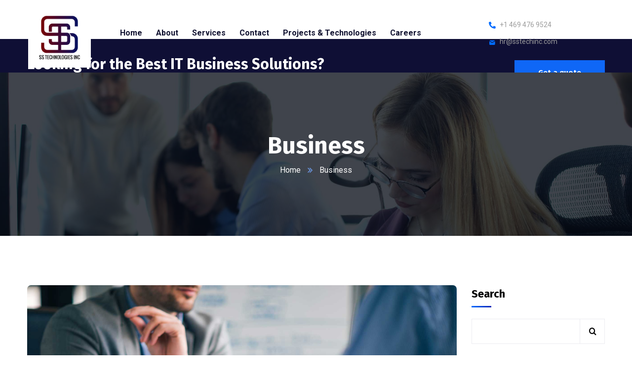

--- FILE ---
content_type: text/html; charset=UTF-8
request_url: https://www.sstechinc.com/category/business/
body_size: 23238
content:
<!doctype html>
<html lang="en">
<head>
    <meta charset="UTF-8">
    <meta name="viewport" content="width=device-width, initial-scale=1">
    <link rel="profile" href="//gmpg.org/xfn/11">
    <title>Business &#8211; SS Tech Inc</title>
<meta name='robots' content='max-image-preview:large' />
<link rel='dns-prefetch' href='//fonts.googleapis.com' />
<link rel='dns-prefetch' href='//s.w.org' />
<link rel="alternate" type="application/rss+xml" title="SS Tech Inc &raquo; Feed" href="https://www.sstechinc.com/feed/" />
<link rel="alternate" type="application/rss+xml" title="SS Tech Inc &raquo; Comments Feed" href="https://www.sstechinc.com/comments/feed/" />
<link rel="alternate" type="application/rss+xml" title="SS Tech Inc &raquo; Business Category Feed" href="https://www.sstechinc.com/category/business/feed/" />
<script type="text/javascript">
window._wpemojiSettings = {"baseUrl":"https:\/\/s.w.org\/images\/core\/emoji\/14.0.0\/72x72\/","ext":".png","svgUrl":"https:\/\/s.w.org\/images\/core\/emoji\/14.0.0\/svg\/","svgExt":".svg","source":{"concatemoji":"https:\/\/www.sstechinc.com\/wp-includes\/js\/wp-emoji-release.min.js?ver=6.0.11"}};
/*! This file is auto-generated */
!function(e,a,t){var n,r,o,i=a.createElement("canvas"),p=i.getContext&&i.getContext("2d");function s(e,t){var a=String.fromCharCode,e=(p.clearRect(0,0,i.width,i.height),p.fillText(a.apply(this,e),0,0),i.toDataURL());return p.clearRect(0,0,i.width,i.height),p.fillText(a.apply(this,t),0,0),e===i.toDataURL()}function c(e){var t=a.createElement("script");t.src=e,t.defer=t.type="text/javascript",a.getElementsByTagName("head")[0].appendChild(t)}for(o=Array("flag","emoji"),t.supports={everything:!0,everythingExceptFlag:!0},r=0;r<o.length;r++)t.supports[o[r]]=function(e){if(!p||!p.fillText)return!1;switch(p.textBaseline="top",p.font="600 32px Arial",e){case"flag":return s([127987,65039,8205,9895,65039],[127987,65039,8203,9895,65039])?!1:!s([55356,56826,55356,56819],[55356,56826,8203,55356,56819])&&!s([55356,57332,56128,56423,56128,56418,56128,56421,56128,56430,56128,56423,56128,56447],[55356,57332,8203,56128,56423,8203,56128,56418,8203,56128,56421,8203,56128,56430,8203,56128,56423,8203,56128,56447]);case"emoji":return!s([129777,127995,8205,129778,127999],[129777,127995,8203,129778,127999])}return!1}(o[r]),t.supports.everything=t.supports.everything&&t.supports[o[r]],"flag"!==o[r]&&(t.supports.everythingExceptFlag=t.supports.everythingExceptFlag&&t.supports[o[r]]);t.supports.everythingExceptFlag=t.supports.everythingExceptFlag&&!t.supports.flag,t.DOMReady=!1,t.readyCallback=function(){t.DOMReady=!0},t.supports.everything||(n=function(){t.readyCallback()},a.addEventListener?(a.addEventListener("DOMContentLoaded",n,!1),e.addEventListener("load",n,!1)):(e.attachEvent("onload",n),a.attachEvent("onreadystatechange",function(){"complete"===a.readyState&&t.readyCallback()})),(e=t.source||{}).concatemoji?c(e.concatemoji):e.wpemoji&&e.twemoji&&(c(e.twemoji),c(e.wpemoji)))}(window,document,window._wpemojiSettings);
</script>
<style type="text/css">
img.wp-smiley,
img.emoji {
	display: inline !important;
	border: none !important;
	box-shadow: none !important;
	height: 1em !important;
	width: 1em !important;
	margin: 0 0.07em !important;
	vertical-align: -0.1em !important;
	background: none !important;
	padding: 0 !important;
}
</style>
	<link rel='stylesheet' id='wp-block-library-css'  href='https://www.sstechinc.com/wp-includes/css/dist/block-library/style.min.css?ver=6.0.11' type='text/css' media='all' />
<link rel='stylesheet' id='wc-blocks-vendors-style-css'  href='https://www.sstechinc.com/wp-content/plugins/woocommerce/packages/woocommerce-blocks/build/wc-blocks-vendors-style.css?ver=8.3.3' type='text/css' media='all' />
<link rel='stylesheet' id='wc-blocks-style-css'  href='https://www.sstechinc.com/wp-content/plugins/woocommerce/packages/woocommerce-blocks/build/wc-blocks-style.css?ver=8.3.3' type='text/css' media='all' />
<style id='global-styles-inline-css' type='text/css'>
body{--wp--preset--color--black: #000000;--wp--preset--color--cyan-bluish-gray: #abb8c3;--wp--preset--color--white: #ffffff;--wp--preset--color--pale-pink: #f78da7;--wp--preset--color--vivid-red: #cf2e2e;--wp--preset--color--luminous-vivid-orange: #ff6900;--wp--preset--color--luminous-vivid-amber: #fcb900;--wp--preset--color--light-green-cyan: #7bdcb5;--wp--preset--color--vivid-green-cyan: #00d084;--wp--preset--color--pale-cyan-blue: #8ed1fc;--wp--preset--color--vivid-cyan-blue: #0693e3;--wp--preset--color--vivid-purple: #9b51e0;--wp--preset--gradient--vivid-cyan-blue-to-vivid-purple: linear-gradient(135deg,rgba(6,147,227,1) 0%,rgb(155,81,224) 100%);--wp--preset--gradient--light-green-cyan-to-vivid-green-cyan: linear-gradient(135deg,rgb(122,220,180) 0%,rgb(0,208,130) 100%);--wp--preset--gradient--luminous-vivid-amber-to-luminous-vivid-orange: linear-gradient(135deg,rgba(252,185,0,1) 0%,rgba(255,105,0,1) 100%);--wp--preset--gradient--luminous-vivid-orange-to-vivid-red: linear-gradient(135deg,rgba(255,105,0,1) 0%,rgb(207,46,46) 100%);--wp--preset--gradient--very-light-gray-to-cyan-bluish-gray: linear-gradient(135deg,rgb(238,238,238) 0%,rgb(169,184,195) 100%);--wp--preset--gradient--cool-to-warm-spectrum: linear-gradient(135deg,rgb(74,234,220) 0%,rgb(151,120,209) 20%,rgb(207,42,186) 40%,rgb(238,44,130) 60%,rgb(251,105,98) 80%,rgb(254,248,76) 100%);--wp--preset--gradient--blush-light-purple: linear-gradient(135deg,rgb(255,206,236) 0%,rgb(152,150,240) 100%);--wp--preset--gradient--blush-bordeaux: linear-gradient(135deg,rgb(254,205,165) 0%,rgb(254,45,45) 50%,rgb(107,0,62) 100%);--wp--preset--gradient--luminous-dusk: linear-gradient(135deg,rgb(255,203,112) 0%,rgb(199,81,192) 50%,rgb(65,88,208) 100%);--wp--preset--gradient--pale-ocean: linear-gradient(135deg,rgb(255,245,203) 0%,rgb(182,227,212) 50%,rgb(51,167,181) 100%);--wp--preset--gradient--electric-grass: linear-gradient(135deg,rgb(202,248,128) 0%,rgb(113,206,126) 100%);--wp--preset--gradient--midnight: linear-gradient(135deg,rgb(2,3,129) 0%,rgb(40,116,252) 100%);--wp--preset--duotone--dark-grayscale: url('#wp-duotone-dark-grayscale');--wp--preset--duotone--grayscale: url('#wp-duotone-grayscale');--wp--preset--duotone--purple-yellow: url('#wp-duotone-purple-yellow');--wp--preset--duotone--blue-red: url('#wp-duotone-blue-red');--wp--preset--duotone--midnight: url('#wp-duotone-midnight');--wp--preset--duotone--magenta-yellow: url('#wp-duotone-magenta-yellow');--wp--preset--duotone--purple-green: url('#wp-duotone-purple-green');--wp--preset--duotone--blue-orange: url('#wp-duotone-blue-orange');--wp--preset--font-size--small: 13px;--wp--preset--font-size--medium: 20px;--wp--preset--font-size--large: 36px;--wp--preset--font-size--x-large: 42px;}.has-black-color{color: var(--wp--preset--color--black) !important;}.has-cyan-bluish-gray-color{color: var(--wp--preset--color--cyan-bluish-gray) !important;}.has-white-color{color: var(--wp--preset--color--white) !important;}.has-pale-pink-color{color: var(--wp--preset--color--pale-pink) !important;}.has-vivid-red-color{color: var(--wp--preset--color--vivid-red) !important;}.has-luminous-vivid-orange-color{color: var(--wp--preset--color--luminous-vivid-orange) !important;}.has-luminous-vivid-amber-color{color: var(--wp--preset--color--luminous-vivid-amber) !important;}.has-light-green-cyan-color{color: var(--wp--preset--color--light-green-cyan) !important;}.has-vivid-green-cyan-color{color: var(--wp--preset--color--vivid-green-cyan) !important;}.has-pale-cyan-blue-color{color: var(--wp--preset--color--pale-cyan-blue) !important;}.has-vivid-cyan-blue-color{color: var(--wp--preset--color--vivid-cyan-blue) !important;}.has-vivid-purple-color{color: var(--wp--preset--color--vivid-purple) !important;}.has-black-background-color{background-color: var(--wp--preset--color--black) !important;}.has-cyan-bluish-gray-background-color{background-color: var(--wp--preset--color--cyan-bluish-gray) !important;}.has-white-background-color{background-color: var(--wp--preset--color--white) !important;}.has-pale-pink-background-color{background-color: var(--wp--preset--color--pale-pink) !important;}.has-vivid-red-background-color{background-color: var(--wp--preset--color--vivid-red) !important;}.has-luminous-vivid-orange-background-color{background-color: var(--wp--preset--color--luminous-vivid-orange) !important;}.has-luminous-vivid-amber-background-color{background-color: var(--wp--preset--color--luminous-vivid-amber) !important;}.has-light-green-cyan-background-color{background-color: var(--wp--preset--color--light-green-cyan) !important;}.has-vivid-green-cyan-background-color{background-color: var(--wp--preset--color--vivid-green-cyan) !important;}.has-pale-cyan-blue-background-color{background-color: var(--wp--preset--color--pale-cyan-blue) !important;}.has-vivid-cyan-blue-background-color{background-color: var(--wp--preset--color--vivid-cyan-blue) !important;}.has-vivid-purple-background-color{background-color: var(--wp--preset--color--vivid-purple) !important;}.has-black-border-color{border-color: var(--wp--preset--color--black) !important;}.has-cyan-bluish-gray-border-color{border-color: var(--wp--preset--color--cyan-bluish-gray) !important;}.has-white-border-color{border-color: var(--wp--preset--color--white) !important;}.has-pale-pink-border-color{border-color: var(--wp--preset--color--pale-pink) !important;}.has-vivid-red-border-color{border-color: var(--wp--preset--color--vivid-red) !important;}.has-luminous-vivid-orange-border-color{border-color: var(--wp--preset--color--luminous-vivid-orange) !important;}.has-luminous-vivid-amber-border-color{border-color: var(--wp--preset--color--luminous-vivid-amber) !important;}.has-light-green-cyan-border-color{border-color: var(--wp--preset--color--light-green-cyan) !important;}.has-vivid-green-cyan-border-color{border-color: var(--wp--preset--color--vivid-green-cyan) !important;}.has-pale-cyan-blue-border-color{border-color: var(--wp--preset--color--pale-cyan-blue) !important;}.has-vivid-cyan-blue-border-color{border-color: var(--wp--preset--color--vivid-cyan-blue) !important;}.has-vivid-purple-border-color{border-color: var(--wp--preset--color--vivid-purple) !important;}.has-vivid-cyan-blue-to-vivid-purple-gradient-background{background: var(--wp--preset--gradient--vivid-cyan-blue-to-vivid-purple) !important;}.has-light-green-cyan-to-vivid-green-cyan-gradient-background{background: var(--wp--preset--gradient--light-green-cyan-to-vivid-green-cyan) !important;}.has-luminous-vivid-amber-to-luminous-vivid-orange-gradient-background{background: var(--wp--preset--gradient--luminous-vivid-amber-to-luminous-vivid-orange) !important;}.has-luminous-vivid-orange-to-vivid-red-gradient-background{background: var(--wp--preset--gradient--luminous-vivid-orange-to-vivid-red) !important;}.has-very-light-gray-to-cyan-bluish-gray-gradient-background{background: var(--wp--preset--gradient--very-light-gray-to-cyan-bluish-gray) !important;}.has-cool-to-warm-spectrum-gradient-background{background: var(--wp--preset--gradient--cool-to-warm-spectrum) !important;}.has-blush-light-purple-gradient-background{background: var(--wp--preset--gradient--blush-light-purple) !important;}.has-blush-bordeaux-gradient-background{background: var(--wp--preset--gradient--blush-bordeaux) !important;}.has-luminous-dusk-gradient-background{background: var(--wp--preset--gradient--luminous-dusk) !important;}.has-pale-ocean-gradient-background{background: var(--wp--preset--gradient--pale-ocean) !important;}.has-electric-grass-gradient-background{background: var(--wp--preset--gradient--electric-grass) !important;}.has-midnight-gradient-background{background: var(--wp--preset--gradient--midnight) !important;}.has-small-font-size{font-size: var(--wp--preset--font-size--small) !important;}.has-medium-font-size{font-size: var(--wp--preset--font-size--medium) !important;}.has-large-font-size{font-size: var(--wp--preset--font-size--large) !important;}.has-x-large-font-size{font-size: var(--wp--preset--font-size--x-large) !important;}
</style>
<style id='extendify-gutenberg-patterns-and-templates-utilities-inline-css' type='text/css'>
.ext-absolute{position:absolute!important}.ext-relative{position:relative!important}.ext-top-base{top:var(--wp--style--block-gap,1.75rem)!important}.ext-top-lg{top:var(--extendify--spacing--large,3rem)!important}.ext--top-base{top:calc(var(--wp--style--block-gap, 1.75rem)*-1)!important}.ext--top-lg{top:calc(var(--extendify--spacing--large, 3rem)*-1)!important}.ext-right-base{right:var(--wp--style--block-gap,1.75rem)!important}.ext-right-lg{right:var(--extendify--spacing--large,3rem)!important}.ext--right-base{right:calc(var(--wp--style--block-gap, 1.75rem)*-1)!important}.ext--right-lg{right:calc(var(--extendify--spacing--large, 3rem)*-1)!important}.ext-bottom-base{bottom:var(--wp--style--block-gap,1.75rem)!important}.ext-bottom-lg{bottom:var(--extendify--spacing--large,3rem)!important}.ext--bottom-base{bottom:calc(var(--wp--style--block-gap, 1.75rem)*-1)!important}.ext--bottom-lg{bottom:calc(var(--extendify--spacing--large, 3rem)*-1)!important}.ext-left-base{left:var(--wp--style--block-gap,1.75rem)!important}.ext-left-lg{left:var(--extendify--spacing--large,3rem)!important}.ext--left-base{left:calc(var(--wp--style--block-gap, 1.75rem)*-1)!important}.ext--left-lg{left:calc(var(--extendify--spacing--large, 3rem)*-1)!important}.ext-order-1{order:1!important}.ext-order-2{order:2!important}.ext-col-auto{grid-column:auto!important}.ext-col-span-1{grid-column:span 1/span 1!important}.ext-col-span-2{grid-column:span 2/span 2!important}.ext-col-span-3{grid-column:span 3/span 3!important}.ext-col-span-4{grid-column:span 4/span 4!important}.ext-col-span-5{grid-column:span 5/span 5!important}.ext-col-span-6{grid-column:span 6/span 6!important}.ext-col-span-7{grid-column:span 7/span 7!important}.ext-col-span-8{grid-column:span 8/span 8!important}.ext-col-span-9{grid-column:span 9/span 9!important}.ext-col-span-10{grid-column:span 10/span 10!important}.ext-col-span-11{grid-column:span 11/span 11!important}.ext-col-span-12{grid-column:span 12/span 12!important}.ext-col-span-full{grid-column:1/-1!important}.ext-col-start-1{grid-column-start:1!important}.ext-col-start-2{grid-column-start:2!important}.ext-col-start-3{grid-column-start:3!important}.ext-col-start-4{grid-column-start:4!important}.ext-col-start-5{grid-column-start:5!important}.ext-col-start-6{grid-column-start:6!important}.ext-col-start-7{grid-column-start:7!important}.ext-col-start-8{grid-column-start:8!important}.ext-col-start-9{grid-column-start:9!important}.ext-col-start-10{grid-column-start:10!important}.ext-col-start-11{grid-column-start:11!important}.ext-col-start-12{grid-column-start:12!important}.ext-col-start-13{grid-column-start:13!important}.ext-col-start-auto{grid-column-start:auto!important}.ext-col-end-1{grid-column-end:1!important}.ext-col-end-2{grid-column-end:2!important}.ext-col-end-3{grid-column-end:3!important}.ext-col-end-4{grid-column-end:4!important}.ext-col-end-5{grid-column-end:5!important}.ext-col-end-6{grid-column-end:6!important}.ext-col-end-7{grid-column-end:7!important}.ext-col-end-8{grid-column-end:8!important}.ext-col-end-9{grid-column-end:9!important}.ext-col-end-10{grid-column-end:10!important}.ext-col-end-11{grid-column-end:11!important}.ext-col-end-12{grid-column-end:12!important}.ext-col-end-13{grid-column-end:13!important}.ext-col-end-auto{grid-column-end:auto!important}.ext-row-auto{grid-row:auto!important}.ext-row-span-1{grid-row:span 1/span 1!important}.ext-row-span-2{grid-row:span 2/span 2!important}.ext-row-span-3{grid-row:span 3/span 3!important}.ext-row-span-4{grid-row:span 4/span 4!important}.ext-row-span-5{grid-row:span 5/span 5!important}.ext-row-span-6{grid-row:span 6/span 6!important}.ext-row-span-full{grid-row:1/-1!important}.ext-row-start-1{grid-row-start:1!important}.ext-row-start-2{grid-row-start:2!important}.ext-row-start-3{grid-row-start:3!important}.ext-row-start-4{grid-row-start:4!important}.ext-row-start-5{grid-row-start:5!important}.ext-row-start-6{grid-row-start:6!important}.ext-row-start-7{grid-row-start:7!important}.ext-row-start-auto{grid-row-start:auto!important}.ext-row-end-1{grid-row-end:1!important}.ext-row-end-2{grid-row-end:2!important}.ext-row-end-3{grid-row-end:3!important}.ext-row-end-4{grid-row-end:4!important}.ext-row-end-5{grid-row-end:5!important}.ext-row-end-6{grid-row-end:6!important}.ext-row-end-7{grid-row-end:7!important}.ext-row-end-auto{grid-row-end:auto!important}.ext-m-0:not([style*=margin]){margin:0!important}.ext-m-auto:not([style*=margin]){margin:auto!important}.ext-m-base:not([style*=margin]){margin:var(--wp--style--block-gap,1.75rem)!important}.ext-m-lg:not([style*=margin]){margin:var(--extendify--spacing--large,3rem)!important}.ext--m-base:not([style*=margin]){margin:calc(var(--wp--style--block-gap, 1.75rem)*-1)!important}.ext--m-lg:not([style*=margin]){margin:calc(var(--extendify--spacing--large, 3rem)*-1)!important}.ext-mx-0:not([style*=margin]){margin-left:0!important;margin-right:0!important}.ext-mx-auto:not([style*=margin]){margin-left:auto!important;margin-right:auto!important}.ext-mx-base:not([style*=margin]){margin-left:var(--wp--style--block-gap,1.75rem)!important;margin-right:var(--wp--style--block-gap,1.75rem)!important}.ext-mx-lg:not([style*=margin]){margin-left:var(--extendify--spacing--large,3rem)!important;margin-right:var(--extendify--spacing--large,3rem)!important}.ext--mx-base:not([style*=margin]){margin-left:calc(var(--wp--style--block-gap, 1.75rem)*-1)!important;margin-right:calc(var(--wp--style--block-gap, 1.75rem)*-1)!important}.ext--mx-lg:not([style*=margin]){margin-left:calc(var(--extendify--spacing--large, 3rem)*-1)!important;margin-right:calc(var(--extendify--spacing--large, 3rem)*-1)!important}.ext-my-0:not([style*=margin]){margin-bottom:0!important;margin-top:0!important}.ext-my-auto:not([style*=margin]){margin-bottom:auto!important;margin-top:auto!important}.ext-my-base:not([style*=margin]){margin-bottom:var(--wp--style--block-gap,1.75rem)!important;margin-top:var(--wp--style--block-gap,1.75rem)!important}.ext-my-lg:not([style*=margin]){margin-bottom:var(--extendify--spacing--large,3rem)!important;margin-top:var(--extendify--spacing--large,3rem)!important}.ext--my-base:not([style*=margin]){margin-bottom:calc(var(--wp--style--block-gap, 1.75rem)*-1)!important;margin-top:calc(var(--wp--style--block-gap, 1.75rem)*-1)!important}.ext--my-lg:not([style*=margin]){margin-bottom:calc(var(--extendify--spacing--large, 3rem)*-1)!important;margin-top:calc(var(--extendify--spacing--large, 3rem)*-1)!important}.ext-mt-0:not([style*=margin]){margin-top:0!important}.ext-mt-auto:not([style*=margin]){margin-top:auto!important}.ext-mt-base:not([style*=margin]){margin-top:var(--wp--style--block-gap,1.75rem)!important}.ext-mt-lg:not([style*=margin]){margin-top:var(--extendify--spacing--large,3rem)!important}.ext--mt-base:not([style*=margin]){margin-top:calc(var(--wp--style--block-gap, 1.75rem)*-1)!important}.ext--mt-lg:not([style*=margin]){margin-top:calc(var(--extendify--spacing--large, 3rem)*-1)!important}.ext-mr-0:not([style*=margin]){margin-right:0!important}.ext-mr-auto:not([style*=margin]){margin-right:auto!important}.ext-mr-base:not([style*=margin]){margin-right:var(--wp--style--block-gap,1.75rem)!important}.ext-mr-lg:not([style*=margin]){margin-right:var(--extendify--spacing--large,3rem)!important}.ext--mr-base:not([style*=margin]){margin-right:calc(var(--wp--style--block-gap, 1.75rem)*-1)!important}.ext--mr-lg:not([style*=margin]){margin-right:calc(var(--extendify--spacing--large, 3rem)*-1)!important}.ext-mb-0:not([style*=margin]){margin-bottom:0!important}.ext-mb-auto:not([style*=margin]){margin-bottom:auto!important}.ext-mb-base:not([style*=margin]){margin-bottom:var(--wp--style--block-gap,1.75rem)!important}.ext-mb-lg:not([style*=margin]){margin-bottom:var(--extendify--spacing--large,3rem)!important}.ext--mb-base:not([style*=margin]){margin-bottom:calc(var(--wp--style--block-gap, 1.75rem)*-1)!important}.ext--mb-lg:not([style*=margin]){margin-bottom:calc(var(--extendify--spacing--large, 3rem)*-1)!important}.ext-ml-0:not([style*=margin]){margin-left:0!important}.ext-ml-auto:not([style*=margin]){margin-left:auto!important}.ext-ml-base:not([style*=margin]){margin-left:var(--wp--style--block-gap,1.75rem)!important}.ext-ml-lg:not([style*=margin]){margin-left:var(--extendify--spacing--large,3rem)!important}.ext--ml-base:not([style*=margin]){margin-left:calc(var(--wp--style--block-gap, 1.75rem)*-1)!important}.ext--ml-lg:not([style*=margin]){margin-left:calc(var(--extendify--spacing--large, 3rem)*-1)!important}.ext-block{display:block!important}.ext-inline-block{display:inline-block!important}.ext-inline{display:inline!important}.ext-flex{display:flex!important}.ext-inline-flex{display:inline-flex!important}.ext-grid{display:grid!important}.ext-inline-grid{display:inline-grid!important}.ext-hidden{display:none!important}.ext-w-auto{width:auto!important}.ext-w-full{width:100%!important}.ext-max-w-full{max-width:100%!important}.ext-flex-1{flex:1 1 0%!important}.ext-flex-auto{flex:1 1 auto!important}.ext-flex-initial{flex:0 1 auto!important}.ext-flex-none{flex:none!important}.ext-flex-shrink-0{flex-shrink:0!important}.ext-flex-shrink{flex-shrink:1!important}.ext-flex-grow-0{flex-grow:0!important}.ext-flex-grow{flex-grow:1!important}.ext-list-none{list-style-type:none!important}.ext-grid-cols-1{grid-template-columns:repeat(1,minmax(0,1fr))!important}.ext-grid-cols-2{grid-template-columns:repeat(2,minmax(0,1fr))!important}.ext-grid-cols-3{grid-template-columns:repeat(3,minmax(0,1fr))!important}.ext-grid-cols-4{grid-template-columns:repeat(4,minmax(0,1fr))!important}.ext-grid-cols-5{grid-template-columns:repeat(5,minmax(0,1fr))!important}.ext-grid-cols-6{grid-template-columns:repeat(6,minmax(0,1fr))!important}.ext-grid-cols-7{grid-template-columns:repeat(7,minmax(0,1fr))!important}.ext-grid-cols-8{grid-template-columns:repeat(8,minmax(0,1fr))!important}.ext-grid-cols-9{grid-template-columns:repeat(9,minmax(0,1fr))!important}.ext-grid-cols-10{grid-template-columns:repeat(10,minmax(0,1fr))!important}.ext-grid-cols-11{grid-template-columns:repeat(11,minmax(0,1fr))!important}.ext-grid-cols-12{grid-template-columns:repeat(12,minmax(0,1fr))!important}.ext-grid-cols-none{grid-template-columns:none!important}.ext-grid-rows-1{grid-template-rows:repeat(1,minmax(0,1fr))!important}.ext-grid-rows-2{grid-template-rows:repeat(2,minmax(0,1fr))!important}.ext-grid-rows-3{grid-template-rows:repeat(3,minmax(0,1fr))!important}.ext-grid-rows-4{grid-template-rows:repeat(4,minmax(0,1fr))!important}.ext-grid-rows-5{grid-template-rows:repeat(5,minmax(0,1fr))!important}.ext-grid-rows-6{grid-template-rows:repeat(6,minmax(0,1fr))!important}.ext-grid-rows-none{grid-template-rows:none!important}.ext-flex-row{flex-direction:row!important}.ext-flex-row-reverse{flex-direction:row-reverse!important}.ext-flex-col{flex-direction:column!important}.ext-flex-col-reverse{flex-direction:column-reverse!important}.ext-flex-wrap{flex-wrap:wrap!important}.ext-flex-wrap-reverse{flex-wrap:wrap-reverse!important}.ext-flex-nowrap{flex-wrap:nowrap!important}.ext-items-start{align-items:flex-start!important}.ext-items-end{align-items:flex-end!important}.ext-items-center{align-items:center!important}.ext-items-baseline{align-items:baseline!important}.ext-items-stretch{align-items:stretch!important}.ext-justify-start{justify-content:flex-start!important}.ext-justify-end{justify-content:flex-end!important}.ext-justify-center{justify-content:center!important}.ext-justify-between{justify-content:space-between!important}.ext-justify-around{justify-content:space-around!important}.ext-justify-evenly{justify-content:space-evenly!important}.ext-justify-items-start{justify-items:start!important}.ext-justify-items-end{justify-items:end!important}.ext-justify-items-center{justify-items:center!important}.ext-justify-items-stretch{justify-items:stretch!important}.ext-gap-0{gap:0!important}.ext-gap-base{gap:var(--wp--style--block-gap,1.75rem)!important}.ext-gap-lg{gap:var(--extendify--spacing--large,3rem)!important}.ext-gap-x-0{-moz-column-gap:0!important;column-gap:0!important}.ext-gap-x-base{-moz-column-gap:var(--wp--style--block-gap,1.75rem)!important;column-gap:var(--wp--style--block-gap,1.75rem)!important}.ext-gap-x-lg{-moz-column-gap:var(--extendify--spacing--large,3rem)!important;column-gap:var(--extendify--spacing--large,3rem)!important}.ext-gap-y-0{row-gap:0!important}.ext-gap-y-base{row-gap:var(--wp--style--block-gap,1.75rem)!important}.ext-gap-y-lg{row-gap:var(--extendify--spacing--large,3rem)!important}.ext-justify-self-auto{justify-self:auto!important}.ext-justify-self-start{justify-self:start!important}.ext-justify-self-end{justify-self:end!important}.ext-justify-self-center{justify-self:center!important}.ext-justify-self-stretch{justify-self:stretch!important}.ext-rounded-none{border-radius:0!important}.ext-rounded-full{border-radius:9999px!important}.ext-rounded-t-none{border-top-left-radius:0!important;border-top-right-radius:0!important}.ext-rounded-t-full{border-top-left-radius:9999px!important;border-top-right-radius:9999px!important}.ext-rounded-r-none{border-bottom-right-radius:0!important;border-top-right-radius:0!important}.ext-rounded-r-full{border-bottom-right-radius:9999px!important;border-top-right-radius:9999px!important}.ext-rounded-b-none{border-bottom-left-radius:0!important;border-bottom-right-radius:0!important}.ext-rounded-b-full{border-bottom-left-radius:9999px!important;border-bottom-right-radius:9999px!important}.ext-rounded-l-none{border-bottom-left-radius:0!important;border-top-left-radius:0!important}.ext-rounded-l-full{border-bottom-left-radius:9999px!important;border-top-left-radius:9999px!important}.ext-rounded-tl-none{border-top-left-radius:0!important}.ext-rounded-tl-full{border-top-left-radius:9999px!important}.ext-rounded-tr-none{border-top-right-radius:0!important}.ext-rounded-tr-full{border-top-right-radius:9999px!important}.ext-rounded-br-none{border-bottom-right-radius:0!important}.ext-rounded-br-full{border-bottom-right-radius:9999px!important}.ext-rounded-bl-none{border-bottom-left-radius:0!important}.ext-rounded-bl-full{border-bottom-left-radius:9999px!important}.ext-border-0{border-width:0!important}.ext-border-t-0{border-top-width:0!important}.ext-border-r-0{border-right-width:0!important}.ext-border-b-0{border-bottom-width:0!important}.ext-border-l-0{border-left-width:0!important}.ext-p-0:not([style*=padding]){padding:0!important}.ext-p-base:not([style*=padding]){padding:var(--wp--style--block-gap,1.75rem)!important}.ext-p-lg:not([style*=padding]){padding:var(--extendify--spacing--large,3rem)!important}.ext-px-0:not([style*=padding]){padding-left:0!important;padding-right:0!important}.ext-px-base:not([style*=padding]){padding-left:var(--wp--style--block-gap,1.75rem)!important;padding-right:var(--wp--style--block-gap,1.75rem)!important}.ext-px-lg:not([style*=padding]){padding-left:var(--extendify--spacing--large,3rem)!important;padding-right:var(--extendify--spacing--large,3rem)!important}.ext-py-0:not([style*=padding]){padding-bottom:0!important;padding-top:0!important}.ext-py-base:not([style*=padding]){padding-bottom:var(--wp--style--block-gap,1.75rem)!important;padding-top:var(--wp--style--block-gap,1.75rem)!important}.ext-py-lg:not([style*=padding]){padding-bottom:var(--extendify--spacing--large,3rem)!important;padding-top:var(--extendify--spacing--large,3rem)!important}.ext-pt-0:not([style*=padding]){padding-top:0!important}.ext-pt-base:not([style*=padding]){padding-top:var(--wp--style--block-gap,1.75rem)!important}.ext-pt-lg:not([style*=padding]){padding-top:var(--extendify--spacing--large,3rem)!important}.ext-pr-0:not([style*=padding]){padding-right:0!important}.ext-pr-base:not([style*=padding]){padding-right:var(--wp--style--block-gap,1.75rem)!important}.ext-pr-lg:not([style*=padding]){padding-right:var(--extendify--spacing--large,3rem)!important}.ext-pb-0:not([style*=padding]){padding-bottom:0!important}.ext-pb-base:not([style*=padding]){padding-bottom:var(--wp--style--block-gap,1.75rem)!important}.ext-pb-lg:not([style*=padding]){padding-bottom:var(--extendify--spacing--large,3rem)!important}.ext-pl-0:not([style*=padding]){padding-left:0!important}.ext-pl-base:not([style*=padding]){padding-left:var(--wp--style--block-gap,1.75rem)!important}.ext-pl-lg:not([style*=padding]){padding-left:var(--extendify--spacing--large,3rem)!important}.ext-text-left{text-align:left!important}.ext-text-center{text-align:center!important}.ext-text-right{text-align:right!important}.ext-leading-none{line-height:1!important}.ext-leading-tight{line-height:1.25!important}.ext-leading-snug{line-height:1.375!important}.ext-leading-normal{line-height:1.5!important}.ext-leading-relaxed{line-height:1.625!important}.ext-leading-loose{line-height:2!important}.ext-aspect-square img{aspect-ratio:1/1;-o-object-fit:cover;object-fit:cover}.ext-aspect-landscape img{aspect-ratio:4/3;-o-object-fit:cover;object-fit:cover}.ext-aspect-landscape-wide img{aspect-ratio:16/9;-o-object-fit:cover;object-fit:cover}.ext-aspect-portrait img{aspect-ratio:3/4;-o-object-fit:cover;object-fit:cover}.ext-aspect-landscape .components-resizable-box__container,.ext-aspect-landscape-wide .components-resizable-box__container,.ext-aspect-portrait .components-resizable-box__container,.ext-aspect-square .components-resizable-box__container{height:auto!important}.clip-path--rhombus img{-webkit-clip-path:polygon(15% 6%,80% 29%,84% 93%,23% 69%);clip-path:polygon(15% 6%,80% 29%,84% 93%,23% 69%)}.clip-path--diamond img{-webkit-clip-path:polygon(5% 29%,60% 2%,91% 64%,36% 89%);clip-path:polygon(5% 29%,60% 2%,91% 64%,36% 89%)}.clip-path--rhombus-alt img{-webkit-clip-path:polygon(14% 9%,85% 24%,91% 89%,19% 76%);clip-path:polygon(14% 9%,85% 24%,91% 89%,19% 76%)}.wp-block-columns[class*=fullwidth-cols]{margin-bottom:unset}.wp-block-column.editor\:pointer-events-none{margin-bottom:0!important;margin-top:0!important}.is-root-container.block-editor-block-list__layout>[data-align=full]:not(:first-of-type)>.wp-block-column.editor\:pointer-events-none,.is-root-container.block-editor-block-list__layout>[data-align=wide]>.wp-block-column.editor\:pointer-events-none{margin-top:calc(var(--wp--style--block-gap, 28px)*-1)!important}.ext .wp-block-columns .wp-block-column[style*=padding]{padding-left:0!important;padding-right:0!important}.ext .wp-block-columns+.wp-block-columns:not([class*=mt-]):not([class*=my-]):not([style*=margin]){margin-top:0!important}[class*=fullwidth-cols] .wp-block-column:first-child,[class*=fullwidth-cols] .wp-block-group:first-child{margin-top:0}[class*=fullwidth-cols] .wp-block-column:last-child,[class*=fullwidth-cols] .wp-block-group:last-child{margin-bottom:0}[class*=fullwidth-cols] .wp-block-column:first-child>*,[class*=fullwidth-cols] .wp-block-column>:first-child{margin-top:0}.ext .is-not-stacked-on-mobile .wp-block-column,[class*=fullwidth-cols] .wp-block-column>:last-child{margin-bottom:0}.wp-block-columns[class*=fullwidth-cols]:not(.is-not-stacked-on-mobile)>.wp-block-column:not(:last-child){margin-bottom:var(--wp--style--block-gap,1.75rem)}@media (min-width:782px){.wp-block-columns[class*=fullwidth-cols]:not(.is-not-stacked-on-mobile)>.wp-block-column:not(:last-child){margin-bottom:0}}.wp-block-columns[class*=fullwidth-cols].is-not-stacked-on-mobile>.wp-block-column{margin-bottom:0!important}@media (min-width:600px) and (max-width:781px){.wp-block-columns[class*=fullwidth-cols]:not(.is-not-stacked-on-mobile)>.wp-block-column:nth-child(2n){margin-left:var(--wp--style--block-gap,2em)}}@media (max-width:781px){.tablet\:fullwidth-cols.wp-block-columns:not(.is-not-stacked-on-mobile){flex-wrap:wrap}.tablet\:fullwidth-cols.wp-block-columns:not(.is-not-stacked-on-mobile)>.wp-block-column,.tablet\:fullwidth-cols.wp-block-columns:not(.is-not-stacked-on-mobile)>.wp-block-column:not([style*=margin]){margin-left:0!important}.tablet\:fullwidth-cols.wp-block-columns:not(.is-not-stacked-on-mobile)>.wp-block-column{flex-basis:100%!important}}@media (max-width:1079px){.desktop\:fullwidth-cols.wp-block-columns:not(.is-not-stacked-on-mobile){flex-wrap:wrap}.desktop\:fullwidth-cols.wp-block-columns:not(.is-not-stacked-on-mobile)>.wp-block-column,.desktop\:fullwidth-cols.wp-block-columns:not(.is-not-stacked-on-mobile)>.wp-block-column:not([style*=margin]){margin-left:0!important}.desktop\:fullwidth-cols.wp-block-columns:not(.is-not-stacked-on-mobile)>.wp-block-column{flex-basis:100%!important}.desktop\:fullwidth-cols.wp-block-columns:not(.is-not-stacked-on-mobile)>.wp-block-column:not(:last-child){margin-bottom:var(--wp--style--block-gap,1.75rem)!important}}.direction-rtl{direction:rtl}.direction-ltr{direction:ltr}.is-style-inline-list{padding-left:0!important}.is-style-inline-list li{list-style-type:none!important}@media (min-width:782px){.is-style-inline-list li{display:inline!important;margin-right:var(--wp--style--block-gap,1.75rem)!important}}@media (min-width:782px){.is-style-inline-list li:first-child{margin-left:0!important}}@media (min-width:782px){.is-style-inline-list li:last-child{margin-right:0!important}}.bring-to-front{position:relative;z-index:10}.text-stroke{-webkit-text-stroke-color:var(--wp--preset--color--background)}.text-stroke,.text-stroke--primary{-webkit-text-stroke-width:var(
        --wp--custom--typography--text-stroke-width,2px
    )}.text-stroke--primary{-webkit-text-stroke-color:var(--wp--preset--color--primary)}.text-stroke--secondary{-webkit-text-stroke-width:var(
        --wp--custom--typography--text-stroke-width,2px
    );-webkit-text-stroke-color:var(--wp--preset--color--secondary)}.editor\:no-caption .block-editor-rich-text__editable{display:none!important}.editor\:no-inserter .wp-block-column:not(.is-selected)>.block-list-appender,.editor\:no-inserter .wp-block-cover__inner-container>.block-list-appender,.editor\:no-inserter .wp-block-group__inner-container>.block-list-appender,.editor\:no-inserter>.block-list-appender{display:none}.editor\:no-resize .components-resizable-box__handle,.editor\:no-resize .components-resizable-box__handle:after,.editor\:no-resize .components-resizable-box__side-handle:before{display:none;pointer-events:none}.editor\:no-resize .components-resizable-box__container{display:block}.editor\:pointer-events-none{pointer-events:none}.is-style-angled{justify-content:flex-end}.ext .is-style-angled>[class*=_inner-container],.is-style-angled{align-items:center}.is-style-angled .wp-block-cover__image-background,.is-style-angled .wp-block-cover__video-background{-webkit-clip-path:polygon(0 0,30% 0,50% 100%,0 100%);clip-path:polygon(0 0,30% 0,50% 100%,0 100%);z-index:1}@media (min-width:782px){.is-style-angled .wp-block-cover__image-background,.is-style-angled .wp-block-cover__video-background{-webkit-clip-path:polygon(0 0,55% 0,65% 100%,0 100%);clip-path:polygon(0 0,55% 0,65% 100%,0 100%)}}.has-foreground-color{color:var(--wp--preset--color--foreground,#000)!important}.has-foreground-background-color{background-color:var(--wp--preset--color--foreground,#000)!important}.has-background-color{color:var(--wp--preset--color--background,#fff)!important}.has-background-background-color{background-color:var(--wp--preset--color--background,#fff)!important}.has-primary-color{color:var(--wp--preset--color--primary,#4b5563)!important}.has-primary-background-color{background-color:var(--wp--preset--color--primary,#4b5563)!important}.has-secondary-color{color:var(--wp--preset--color--secondary,#9ca3af)!important}.has-secondary-background-color{background-color:var(--wp--preset--color--secondary,#9ca3af)!important}.ext.has-text-color h1,.ext.has-text-color h2,.ext.has-text-color h3,.ext.has-text-color h4,.ext.has-text-color h5,.ext.has-text-color h6,.ext.has-text-color p{color:currentColor}.has-white-color{color:var(--wp--preset--color--white,#fff)!important}.has-black-color{color:var(--wp--preset--color--black,#000)!important}.has-ext-foreground-background-color{background-color:var(
        --wp--preset--color--foreground,var(--wp--preset--color--black,#000)
    )!important}.has-ext-primary-background-color{background-color:var(
        --wp--preset--color--primary,var(--wp--preset--color--cyan-bluish-gray,#000)
    )!important}.wp-block-button__link.has-black-background-color{border-color:var(--wp--preset--color--black,#000)}.wp-block-button__link.has-white-background-color{border-color:var(--wp--preset--color--white,#fff)}.has-ext-small-font-size{font-size:var(--wp--preset--font-size--ext-small)!important}.has-ext-medium-font-size{font-size:var(--wp--preset--font-size--ext-medium)!important}.has-ext-large-font-size{font-size:var(--wp--preset--font-size--ext-large)!important;line-height:1.2}.has-ext-x-large-font-size{font-size:var(--wp--preset--font-size--ext-x-large)!important;line-height:1}.has-ext-xx-large-font-size{font-size:var(--wp--preset--font-size--ext-xx-large)!important;line-height:1}.has-ext-x-large-font-size:not([style*=line-height]),.has-ext-xx-large-font-size:not([style*=line-height]){line-height:1.1}.ext .wp-block-group>*{margin-bottom:0;margin-top:0}.ext .wp-block-group>*+*{margin-bottom:0}.ext .wp-block-group>*+*,.ext h2{margin-top:var(--wp--style--block-gap,1.75rem)}.ext h2{margin-bottom:var(--wp--style--block-gap,1.75rem)}.has-ext-x-large-font-size+h3,.has-ext-x-large-font-size+p{margin-top:.5rem}.ext .wp-block-buttons>.wp-block-button.wp-block-button__width-25{min-width:12rem;width:calc(25% - var(--wp--style--block-gap, .5em)*.75)}.ext .ext-grid>[class*=_inner-container]{display:grid}.ext>[class*=_inner-container]>.ext-grid:not([class*=columns]),.ext>[class*=_inner-container]>.wp-block>.ext-grid:not([class*=columns]){display:initial!important}.ext .ext-grid-cols-1>[class*=_inner-container]{grid-template-columns:repeat(1,minmax(0,1fr))!important}.ext .ext-grid-cols-2>[class*=_inner-container]{grid-template-columns:repeat(2,minmax(0,1fr))!important}.ext .ext-grid-cols-3>[class*=_inner-container]{grid-template-columns:repeat(3,minmax(0,1fr))!important}.ext .ext-grid-cols-4>[class*=_inner-container]{grid-template-columns:repeat(4,minmax(0,1fr))!important}.ext .ext-grid-cols-5>[class*=_inner-container]{grid-template-columns:repeat(5,minmax(0,1fr))!important}.ext .ext-grid-cols-6>[class*=_inner-container]{grid-template-columns:repeat(6,minmax(0,1fr))!important}.ext .ext-grid-cols-7>[class*=_inner-container]{grid-template-columns:repeat(7,minmax(0,1fr))!important}.ext .ext-grid-cols-8>[class*=_inner-container]{grid-template-columns:repeat(8,minmax(0,1fr))!important}.ext .ext-grid-cols-9>[class*=_inner-container]{grid-template-columns:repeat(9,minmax(0,1fr))!important}.ext .ext-grid-cols-10>[class*=_inner-container]{grid-template-columns:repeat(10,minmax(0,1fr))!important}.ext .ext-grid-cols-11>[class*=_inner-container]{grid-template-columns:repeat(11,minmax(0,1fr))!important}.ext .ext-grid-cols-12>[class*=_inner-container]{grid-template-columns:repeat(12,minmax(0,1fr))!important}.ext .ext-grid-cols-13>[class*=_inner-container]{grid-template-columns:repeat(13,minmax(0,1fr))!important}.ext .ext-grid-cols-none>[class*=_inner-container]{grid-template-columns:none!important}.ext .ext-grid-rows-1>[class*=_inner-container]{grid-template-rows:repeat(1,minmax(0,1fr))!important}.ext .ext-grid-rows-2>[class*=_inner-container]{grid-template-rows:repeat(2,minmax(0,1fr))!important}.ext .ext-grid-rows-3>[class*=_inner-container]{grid-template-rows:repeat(3,minmax(0,1fr))!important}.ext .ext-grid-rows-4>[class*=_inner-container]{grid-template-rows:repeat(4,minmax(0,1fr))!important}.ext .ext-grid-rows-5>[class*=_inner-container]{grid-template-rows:repeat(5,minmax(0,1fr))!important}.ext .ext-grid-rows-6>[class*=_inner-container]{grid-template-rows:repeat(6,minmax(0,1fr))!important}.ext .ext-grid-rows-none>[class*=_inner-container]{grid-template-rows:none!important}.ext .ext-items-start>[class*=_inner-container]{align-items:flex-start!important}.ext .ext-items-end>[class*=_inner-container]{align-items:flex-end!important}.ext .ext-items-center>[class*=_inner-container]{align-items:center!important}.ext .ext-items-baseline>[class*=_inner-container]{align-items:baseline!important}.ext .ext-items-stretch>[class*=_inner-container]{align-items:stretch!important}.ext.wp-block-group>:last-child{margin-bottom:0}.ext .wp-block-group__inner-container{padding:0!important}.ext.has-background{padding-left:var(--wp--style--block-gap,1.75rem);padding-right:var(--wp--style--block-gap,1.75rem)}.ext [class*=inner-container]>.alignwide [class*=inner-container],.ext [class*=inner-container]>[data-align=wide] [class*=inner-container]{max-width:var(--responsive--alignwide-width,120rem)}.ext [class*=inner-container]>.alignwide [class*=inner-container]>*,.ext [class*=inner-container]>[data-align=wide] [class*=inner-container]>*{max-width:100%!important}.ext .wp-block-image{position:relative;text-align:center}.ext .wp-block-image img{display:inline-block;vertical-align:middle}body{--extendify--spacing--large:var(
        --wp--custom--spacing--large,clamp(2em,8vw,8em)
    );--wp--preset--font-size--ext-small:1rem;--wp--preset--font-size--ext-medium:1.125rem;--wp--preset--font-size--ext-large:clamp(1.65rem,3.5vw,2.15rem);--wp--preset--font-size--ext-x-large:clamp(3rem,6vw,4.75rem);--wp--preset--font-size--ext-xx-large:clamp(3.25rem,7.5vw,5.75rem);--wp--preset--color--black:#000;--wp--preset--color--white:#fff}.ext *{box-sizing:border-box}.block-editor-block-preview__content-iframe .ext [data-type="core/spacer"] .components-resizable-box__container{background:transparent!important}.block-editor-block-preview__content-iframe .ext [data-type="core/spacer"] .block-library-spacer__resize-container:before{display:none!important}.ext .wp-block-group__inner-container figure.wp-block-gallery.alignfull{margin-bottom:unset;margin-top:unset}.ext .alignwide{margin-left:auto!important;margin-right:auto!important}.is-root-container.block-editor-block-list__layout>[data-align=full]:not(:first-of-type)>.ext-my-0,.is-root-container.block-editor-block-list__layout>[data-align=wide]>.ext-my-0:not([style*=margin]){margin-top:calc(var(--wp--style--block-gap, 28px)*-1)!important}.block-editor-block-preview__content-iframe .preview\:min-h-50{min-height:50vw!important}.block-editor-block-preview__content-iframe .preview\:min-h-60{min-height:60vw!important}.block-editor-block-preview__content-iframe .preview\:min-h-70{min-height:70vw!important}.block-editor-block-preview__content-iframe .preview\:min-h-80{min-height:80vw!important}.block-editor-block-preview__content-iframe .preview\:min-h-100{min-height:100vw!important}.ext-mr-0.alignfull:not([style*=margin]):not([style*=margin]){margin-right:0!important}.ext-ml-0:not([style*=margin]):not([style*=margin]){margin-left:0!important}.is-root-container .wp-block[data-align=full]>.ext-mx-0:not([style*=margin]):not([style*=margin]){margin-left:calc(var(--wp--custom--spacing--outer, 0)*1)!important;margin-right:calc(var(--wp--custom--spacing--outer, 0)*1)!important;overflow:hidden;width:unset}@media (min-width:782px){.tablet\:ext-absolute{position:absolute!important}.tablet\:ext-relative{position:relative!important}.tablet\:ext-top-base{top:var(--wp--style--block-gap,1.75rem)!important}.tablet\:ext-top-lg{top:var(--extendify--spacing--large,3rem)!important}.tablet\:ext--top-base{top:calc(var(--wp--style--block-gap, 1.75rem)*-1)!important}.tablet\:ext--top-lg{top:calc(var(--extendify--spacing--large, 3rem)*-1)!important}.tablet\:ext-right-base{right:var(--wp--style--block-gap,1.75rem)!important}.tablet\:ext-right-lg{right:var(--extendify--spacing--large,3rem)!important}.tablet\:ext--right-base{right:calc(var(--wp--style--block-gap, 1.75rem)*-1)!important}.tablet\:ext--right-lg{right:calc(var(--extendify--spacing--large, 3rem)*-1)!important}.tablet\:ext-bottom-base{bottom:var(--wp--style--block-gap,1.75rem)!important}.tablet\:ext-bottom-lg{bottom:var(--extendify--spacing--large,3rem)!important}.tablet\:ext--bottom-base{bottom:calc(var(--wp--style--block-gap, 1.75rem)*-1)!important}.tablet\:ext--bottom-lg{bottom:calc(var(--extendify--spacing--large, 3rem)*-1)!important}.tablet\:ext-left-base{left:var(--wp--style--block-gap,1.75rem)!important}.tablet\:ext-left-lg{left:var(--extendify--spacing--large,3rem)!important}.tablet\:ext--left-base{left:calc(var(--wp--style--block-gap, 1.75rem)*-1)!important}.tablet\:ext--left-lg{left:calc(var(--extendify--spacing--large, 3rem)*-1)!important}.tablet\:ext-order-1{order:1!important}.tablet\:ext-order-2{order:2!important}.tablet\:ext-m-0:not([style*=margin]){margin:0!important}.tablet\:ext-m-auto:not([style*=margin]){margin:auto!important}.tablet\:ext-m-base:not([style*=margin]){margin:var(--wp--style--block-gap,1.75rem)!important}.tablet\:ext-m-lg:not([style*=margin]){margin:var(--extendify--spacing--large,3rem)!important}.tablet\:ext--m-base:not([style*=margin]){margin:calc(var(--wp--style--block-gap, 1.75rem)*-1)!important}.tablet\:ext--m-lg:not([style*=margin]){margin:calc(var(--extendify--spacing--large, 3rem)*-1)!important}.tablet\:ext-mx-0:not([style*=margin]){margin-left:0!important;margin-right:0!important}.tablet\:ext-mx-auto:not([style*=margin]){margin-left:auto!important;margin-right:auto!important}.tablet\:ext-mx-base:not([style*=margin]){margin-left:var(--wp--style--block-gap,1.75rem)!important;margin-right:var(--wp--style--block-gap,1.75rem)!important}.tablet\:ext-mx-lg:not([style*=margin]){margin-left:var(--extendify--spacing--large,3rem)!important;margin-right:var(--extendify--spacing--large,3rem)!important}.tablet\:ext--mx-base:not([style*=margin]){margin-left:calc(var(--wp--style--block-gap, 1.75rem)*-1)!important;margin-right:calc(var(--wp--style--block-gap, 1.75rem)*-1)!important}.tablet\:ext--mx-lg:not([style*=margin]){margin-left:calc(var(--extendify--spacing--large, 3rem)*-1)!important;margin-right:calc(var(--extendify--spacing--large, 3rem)*-1)!important}.tablet\:ext-my-0:not([style*=margin]){margin-bottom:0!important;margin-top:0!important}.tablet\:ext-my-auto:not([style*=margin]){margin-bottom:auto!important;margin-top:auto!important}.tablet\:ext-my-base:not([style*=margin]){margin-bottom:var(--wp--style--block-gap,1.75rem)!important;margin-top:var(--wp--style--block-gap,1.75rem)!important}.tablet\:ext-my-lg:not([style*=margin]){margin-bottom:var(--extendify--spacing--large,3rem)!important;margin-top:var(--extendify--spacing--large,3rem)!important}.tablet\:ext--my-base:not([style*=margin]){margin-bottom:calc(var(--wp--style--block-gap, 1.75rem)*-1)!important;margin-top:calc(var(--wp--style--block-gap, 1.75rem)*-1)!important}.tablet\:ext--my-lg:not([style*=margin]){margin-bottom:calc(var(--extendify--spacing--large, 3rem)*-1)!important;margin-top:calc(var(--extendify--spacing--large, 3rem)*-1)!important}.tablet\:ext-mt-0:not([style*=margin]){margin-top:0!important}.tablet\:ext-mt-auto:not([style*=margin]){margin-top:auto!important}.tablet\:ext-mt-base:not([style*=margin]){margin-top:var(--wp--style--block-gap,1.75rem)!important}.tablet\:ext-mt-lg:not([style*=margin]){margin-top:var(--extendify--spacing--large,3rem)!important}.tablet\:ext--mt-base:not([style*=margin]){margin-top:calc(var(--wp--style--block-gap, 1.75rem)*-1)!important}.tablet\:ext--mt-lg:not([style*=margin]){margin-top:calc(var(--extendify--spacing--large, 3rem)*-1)!important}.tablet\:ext-mr-0:not([style*=margin]){margin-right:0!important}.tablet\:ext-mr-auto:not([style*=margin]){margin-right:auto!important}.tablet\:ext-mr-base:not([style*=margin]){margin-right:var(--wp--style--block-gap,1.75rem)!important}.tablet\:ext-mr-lg:not([style*=margin]){margin-right:var(--extendify--spacing--large,3rem)!important}.tablet\:ext--mr-base:not([style*=margin]){margin-right:calc(var(--wp--style--block-gap, 1.75rem)*-1)!important}.tablet\:ext--mr-lg:not([style*=margin]){margin-right:calc(var(--extendify--spacing--large, 3rem)*-1)!important}.tablet\:ext-mb-0:not([style*=margin]){margin-bottom:0!important}.tablet\:ext-mb-auto:not([style*=margin]){margin-bottom:auto!important}.tablet\:ext-mb-base:not([style*=margin]){margin-bottom:var(--wp--style--block-gap,1.75rem)!important}.tablet\:ext-mb-lg:not([style*=margin]){margin-bottom:var(--extendify--spacing--large,3rem)!important}.tablet\:ext--mb-base:not([style*=margin]){margin-bottom:calc(var(--wp--style--block-gap, 1.75rem)*-1)!important}.tablet\:ext--mb-lg:not([style*=margin]){margin-bottom:calc(var(--extendify--spacing--large, 3rem)*-1)!important}.tablet\:ext-ml-0:not([style*=margin]){margin-left:0!important}.tablet\:ext-ml-auto:not([style*=margin]){margin-left:auto!important}.tablet\:ext-ml-base:not([style*=margin]){margin-left:var(--wp--style--block-gap,1.75rem)!important}.tablet\:ext-ml-lg:not([style*=margin]){margin-left:var(--extendify--spacing--large,3rem)!important}.tablet\:ext--ml-base:not([style*=margin]){margin-left:calc(var(--wp--style--block-gap, 1.75rem)*-1)!important}.tablet\:ext--ml-lg:not([style*=margin]){margin-left:calc(var(--extendify--spacing--large, 3rem)*-1)!important}.tablet\:ext-block{display:block!important}.tablet\:ext-inline-block{display:inline-block!important}.tablet\:ext-inline{display:inline!important}.tablet\:ext-flex{display:flex!important}.tablet\:ext-inline-flex{display:inline-flex!important}.tablet\:ext-grid{display:grid!important}.tablet\:ext-inline-grid{display:inline-grid!important}.tablet\:ext-hidden{display:none!important}.tablet\:ext-w-auto{width:auto!important}.tablet\:ext-w-full{width:100%!important}.tablet\:ext-max-w-full{max-width:100%!important}.tablet\:ext-flex-1{flex:1 1 0%!important}.tablet\:ext-flex-auto{flex:1 1 auto!important}.tablet\:ext-flex-initial{flex:0 1 auto!important}.tablet\:ext-flex-none{flex:none!important}.tablet\:ext-flex-shrink-0{flex-shrink:0!important}.tablet\:ext-flex-shrink{flex-shrink:1!important}.tablet\:ext-flex-grow-0{flex-grow:0!important}.tablet\:ext-flex-grow{flex-grow:1!important}.tablet\:ext-list-none{list-style-type:none!important}.tablet\:ext-grid-cols-1{grid-template-columns:repeat(1,minmax(0,1fr))!important}.tablet\:ext-grid-cols-2{grid-template-columns:repeat(2,minmax(0,1fr))!important}.tablet\:ext-grid-cols-3{grid-template-columns:repeat(3,minmax(0,1fr))!important}.tablet\:ext-grid-cols-4{grid-template-columns:repeat(4,minmax(0,1fr))!important}.tablet\:ext-grid-cols-5{grid-template-columns:repeat(5,minmax(0,1fr))!important}.tablet\:ext-grid-cols-6{grid-template-columns:repeat(6,minmax(0,1fr))!important}.tablet\:ext-grid-cols-7{grid-template-columns:repeat(7,minmax(0,1fr))!important}.tablet\:ext-grid-cols-8{grid-template-columns:repeat(8,minmax(0,1fr))!important}.tablet\:ext-grid-cols-9{grid-template-columns:repeat(9,minmax(0,1fr))!important}.tablet\:ext-grid-cols-10{grid-template-columns:repeat(10,minmax(0,1fr))!important}.tablet\:ext-grid-cols-11{grid-template-columns:repeat(11,minmax(0,1fr))!important}.tablet\:ext-grid-cols-12{grid-template-columns:repeat(12,minmax(0,1fr))!important}.tablet\:ext-grid-cols-none{grid-template-columns:none!important}.tablet\:ext-flex-row{flex-direction:row!important}.tablet\:ext-flex-row-reverse{flex-direction:row-reverse!important}.tablet\:ext-flex-col{flex-direction:column!important}.tablet\:ext-flex-col-reverse{flex-direction:column-reverse!important}.tablet\:ext-flex-wrap{flex-wrap:wrap!important}.tablet\:ext-flex-wrap-reverse{flex-wrap:wrap-reverse!important}.tablet\:ext-flex-nowrap{flex-wrap:nowrap!important}.tablet\:ext-items-start{align-items:flex-start!important}.tablet\:ext-items-end{align-items:flex-end!important}.tablet\:ext-items-center{align-items:center!important}.tablet\:ext-items-baseline{align-items:baseline!important}.tablet\:ext-items-stretch{align-items:stretch!important}.tablet\:ext-justify-start{justify-content:flex-start!important}.tablet\:ext-justify-end{justify-content:flex-end!important}.tablet\:ext-justify-center{justify-content:center!important}.tablet\:ext-justify-between{justify-content:space-between!important}.tablet\:ext-justify-around{justify-content:space-around!important}.tablet\:ext-justify-evenly{justify-content:space-evenly!important}.tablet\:ext-justify-items-start{justify-items:start!important}.tablet\:ext-justify-items-end{justify-items:end!important}.tablet\:ext-justify-items-center{justify-items:center!important}.tablet\:ext-justify-items-stretch{justify-items:stretch!important}.tablet\:ext-justify-self-auto{justify-self:auto!important}.tablet\:ext-justify-self-start{justify-self:start!important}.tablet\:ext-justify-self-end{justify-self:end!important}.tablet\:ext-justify-self-center{justify-self:center!important}.tablet\:ext-justify-self-stretch{justify-self:stretch!important}.tablet\:ext-p-0:not([style*=padding]){padding:0!important}.tablet\:ext-p-base:not([style*=padding]){padding:var(--wp--style--block-gap,1.75rem)!important}.tablet\:ext-p-lg:not([style*=padding]){padding:var(--extendify--spacing--large,3rem)!important}.tablet\:ext-px-0:not([style*=padding]){padding-left:0!important;padding-right:0!important}.tablet\:ext-px-base:not([style*=padding]){padding-left:var(--wp--style--block-gap,1.75rem)!important;padding-right:var(--wp--style--block-gap,1.75rem)!important}.tablet\:ext-px-lg:not([style*=padding]){padding-left:var(--extendify--spacing--large,3rem)!important;padding-right:var(--extendify--spacing--large,3rem)!important}.tablet\:ext-py-0:not([style*=padding]){padding-bottom:0!important;padding-top:0!important}.tablet\:ext-py-base:not([style*=padding]){padding-bottom:var(--wp--style--block-gap,1.75rem)!important;padding-top:var(--wp--style--block-gap,1.75rem)!important}.tablet\:ext-py-lg:not([style*=padding]){padding-bottom:var(--extendify--spacing--large,3rem)!important;padding-top:var(--extendify--spacing--large,3rem)!important}.tablet\:ext-pt-0:not([style*=padding]){padding-top:0!important}.tablet\:ext-pt-base:not([style*=padding]){padding-top:var(--wp--style--block-gap,1.75rem)!important}.tablet\:ext-pt-lg:not([style*=padding]){padding-top:var(--extendify--spacing--large,3rem)!important}.tablet\:ext-pr-0:not([style*=padding]){padding-right:0!important}.tablet\:ext-pr-base:not([style*=padding]){padding-right:var(--wp--style--block-gap,1.75rem)!important}.tablet\:ext-pr-lg:not([style*=padding]){padding-right:var(--extendify--spacing--large,3rem)!important}.tablet\:ext-pb-0:not([style*=padding]){padding-bottom:0!important}.tablet\:ext-pb-base:not([style*=padding]){padding-bottom:var(--wp--style--block-gap,1.75rem)!important}.tablet\:ext-pb-lg:not([style*=padding]){padding-bottom:var(--extendify--spacing--large,3rem)!important}.tablet\:ext-pl-0:not([style*=padding]){padding-left:0!important}.tablet\:ext-pl-base:not([style*=padding]){padding-left:var(--wp--style--block-gap,1.75rem)!important}.tablet\:ext-pl-lg:not([style*=padding]){padding-left:var(--extendify--spacing--large,3rem)!important}.tablet\:ext-text-left{text-align:left!important}.tablet\:ext-text-center{text-align:center!important}.tablet\:ext-text-right{text-align:right!important}}@media (min-width:1080px){.desktop\:ext-absolute{position:absolute!important}.desktop\:ext-relative{position:relative!important}.desktop\:ext-top-base{top:var(--wp--style--block-gap,1.75rem)!important}.desktop\:ext-top-lg{top:var(--extendify--spacing--large,3rem)!important}.desktop\:ext--top-base{top:calc(var(--wp--style--block-gap, 1.75rem)*-1)!important}.desktop\:ext--top-lg{top:calc(var(--extendify--spacing--large, 3rem)*-1)!important}.desktop\:ext-right-base{right:var(--wp--style--block-gap,1.75rem)!important}.desktop\:ext-right-lg{right:var(--extendify--spacing--large,3rem)!important}.desktop\:ext--right-base{right:calc(var(--wp--style--block-gap, 1.75rem)*-1)!important}.desktop\:ext--right-lg{right:calc(var(--extendify--spacing--large, 3rem)*-1)!important}.desktop\:ext-bottom-base{bottom:var(--wp--style--block-gap,1.75rem)!important}.desktop\:ext-bottom-lg{bottom:var(--extendify--spacing--large,3rem)!important}.desktop\:ext--bottom-base{bottom:calc(var(--wp--style--block-gap, 1.75rem)*-1)!important}.desktop\:ext--bottom-lg{bottom:calc(var(--extendify--spacing--large, 3rem)*-1)!important}.desktop\:ext-left-base{left:var(--wp--style--block-gap,1.75rem)!important}.desktop\:ext-left-lg{left:var(--extendify--spacing--large,3rem)!important}.desktop\:ext--left-base{left:calc(var(--wp--style--block-gap, 1.75rem)*-1)!important}.desktop\:ext--left-lg{left:calc(var(--extendify--spacing--large, 3rem)*-1)!important}.desktop\:ext-order-1{order:1!important}.desktop\:ext-order-2{order:2!important}.desktop\:ext-m-0:not([style*=margin]){margin:0!important}.desktop\:ext-m-auto:not([style*=margin]){margin:auto!important}.desktop\:ext-m-base:not([style*=margin]){margin:var(--wp--style--block-gap,1.75rem)!important}.desktop\:ext-m-lg:not([style*=margin]){margin:var(--extendify--spacing--large,3rem)!important}.desktop\:ext--m-base:not([style*=margin]){margin:calc(var(--wp--style--block-gap, 1.75rem)*-1)!important}.desktop\:ext--m-lg:not([style*=margin]){margin:calc(var(--extendify--spacing--large, 3rem)*-1)!important}.desktop\:ext-mx-0:not([style*=margin]){margin-left:0!important;margin-right:0!important}.desktop\:ext-mx-auto:not([style*=margin]){margin-left:auto!important;margin-right:auto!important}.desktop\:ext-mx-base:not([style*=margin]){margin-left:var(--wp--style--block-gap,1.75rem)!important;margin-right:var(--wp--style--block-gap,1.75rem)!important}.desktop\:ext-mx-lg:not([style*=margin]){margin-left:var(--extendify--spacing--large,3rem)!important;margin-right:var(--extendify--spacing--large,3rem)!important}.desktop\:ext--mx-base:not([style*=margin]){margin-left:calc(var(--wp--style--block-gap, 1.75rem)*-1)!important;margin-right:calc(var(--wp--style--block-gap, 1.75rem)*-1)!important}.desktop\:ext--mx-lg:not([style*=margin]){margin-left:calc(var(--extendify--spacing--large, 3rem)*-1)!important;margin-right:calc(var(--extendify--spacing--large, 3rem)*-1)!important}.desktop\:ext-my-0:not([style*=margin]){margin-bottom:0!important;margin-top:0!important}.desktop\:ext-my-auto:not([style*=margin]){margin-bottom:auto!important;margin-top:auto!important}.desktop\:ext-my-base:not([style*=margin]){margin-bottom:var(--wp--style--block-gap,1.75rem)!important;margin-top:var(--wp--style--block-gap,1.75rem)!important}.desktop\:ext-my-lg:not([style*=margin]){margin-bottom:var(--extendify--spacing--large,3rem)!important;margin-top:var(--extendify--spacing--large,3rem)!important}.desktop\:ext--my-base:not([style*=margin]){margin-bottom:calc(var(--wp--style--block-gap, 1.75rem)*-1)!important;margin-top:calc(var(--wp--style--block-gap, 1.75rem)*-1)!important}.desktop\:ext--my-lg:not([style*=margin]){margin-bottom:calc(var(--extendify--spacing--large, 3rem)*-1)!important;margin-top:calc(var(--extendify--spacing--large, 3rem)*-1)!important}.desktop\:ext-mt-0:not([style*=margin]){margin-top:0!important}.desktop\:ext-mt-auto:not([style*=margin]){margin-top:auto!important}.desktop\:ext-mt-base:not([style*=margin]){margin-top:var(--wp--style--block-gap,1.75rem)!important}.desktop\:ext-mt-lg:not([style*=margin]){margin-top:var(--extendify--spacing--large,3rem)!important}.desktop\:ext--mt-base:not([style*=margin]){margin-top:calc(var(--wp--style--block-gap, 1.75rem)*-1)!important}.desktop\:ext--mt-lg:not([style*=margin]){margin-top:calc(var(--extendify--spacing--large, 3rem)*-1)!important}.desktop\:ext-mr-0:not([style*=margin]){margin-right:0!important}.desktop\:ext-mr-auto:not([style*=margin]){margin-right:auto!important}.desktop\:ext-mr-base:not([style*=margin]){margin-right:var(--wp--style--block-gap,1.75rem)!important}.desktop\:ext-mr-lg:not([style*=margin]){margin-right:var(--extendify--spacing--large,3rem)!important}.desktop\:ext--mr-base:not([style*=margin]){margin-right:calc(var(--wp--style--block-gap, 1.75rem)*-1)!important}.desktop\:ext--mr-lg:not([style*=margin]){margin-right:calc(var(--extendify--spacing--large, 3rem)*-1)!important}.desktop\:ext-mb-0:not([style*=margin]){margin-bottom:0!important}.desktop\:ext-mb-auto:not([style*=margin]){margin-bottom:auto!important}.desktop\:ext-mb-base:not([style*=margin]){margin-bottom:var(--wp--style--block-gap,1.75rem)!important}.desktop\:ext-mb-lg:not([style*=margin]){margin-bottom:var(--extendify--spacing--large,3rem)!important}.desktop\:ext--mb-base:not([style*=margin]){margin-bottom:calc(var(--wp--style--block-gap, 1.75rem)*-1)!important}.desktop\:ext--mb-lg:not([style*=margin]){margin-bottom:calc(var(--extendify--spacing--large, 3rem)*-1)!important}.desktop\:ext-ml-0:not([style*=margin]){margin-left:0!important}.desktop\:ext-ml-auto:not([style*=margin]){margin-left:auto!important}.desktop\:ext-ml-base:not([style*=margin]){margin-left:var(--wp--style--block-gap,1.75rem)!important}.desktop\:ext-ml-lg:not([style*=margin]){margin-left:var(--extendify--spacing--large,3rem)!important}.desktop\:ext--ml-base:not([style*=margin]){margin-left:calc(var(--wp--style--block-gap, 1.75rem)*-1)!important}.desktop\:ext--ml-lg:not([style*=margin]){margin-left:calc(var(--extendify--spacing--large, 3rem)*-1)!important}.desktop\:ext-block{display:block!important}.desktop\:ext-inline-block{display:inline-block!important}.desktop\:ext-inline{display:inline!important}.desktop\:ext-flex{display:flex!important}.desktop\:ext-inline-flex{display:inline-flex!important}.desktop\:ext-grid{display:grid!important}.desktop\:ext-inline-grid{display:inline-grid!important}.desktop\:ext-hidden{display:none!important}.desktop\:ext-w-auto{width:auto!important}.desktop\:ext-w-full{width:100%!important}.desktop\:ext-max-w-full{max-width:100%!important}.desktop\:ext-flex-1{flex:1 1 0%!important}.desktop\:ext-flex-auto{flex:1 1 auto!important}.desktop\:ext-flex-initial{flex:0 1 auto!important}.desktop\:ext-flex-none{flex:none!important}.desktop\:ext-flex-shrink-0{flex-shrink:0!important}.desktop\:ext-flex-shrink{flex-shrink:1!important}.desktop\:ext-flex-grow-0{flex-grow:0!important}.desktop\:ext-flex-grow{flex-grow:1!important}.desktop\:ext-list-none{list-style-type:none!important}.desktop\:ext-grid-cols-1{grid-template-columns:repeat(1,minmax(0,1fr))!important}.desktop\:ext-grid-cols-2{grid-template-columns:repeat(2,minmax(0,1fr))!important}.desktop\:ext-grid-cols-3{grid-template-columns:repeat(3,minmax(0,1fr))!important}.desktop\:ext-grid-cols-4{grid-template-columns:repeat(4,minmax(0,1fr))!important}.desktop\:ext-grid-cols-5{grid-template-columns:repeat(5,minmax(0,1fr))!important}.desktop\:ext-grid-cols-6{grid-template-columns:repeat(6,minmax(0,1fr))!important}.desktop\:ext-grid-cols-7{grid-template-columns:repeat(7,minmax(0,1fr))!important}.desktop\:ext-grid-cols-8{grid-template-columns:repeat(8,minmax(0,1fr))!important}.desktop\:ext-grid-cols-9{grid-template-columns:repeat(9,minmax(0,1fr))!important}.desktop\:ext-grid-cols-10{grid-template-columns:repeat(10,minmax(0,1fr))!important}.desktop\:ext-grid-cols-11{grid-template-columns:repeat(11,minmax(0,1fr))!important}.desktop\:ext-grid-cols-12{grid-template-columns:repeat(12,minmax(0,1fr))!important}.desktop\:ext-grid-cols-none{grid-template-columns:none!important}.desktop\:ext-flex-row{flex-direction:row!important}.desktop\:ext-flex-row-reverse{flex-direction:row-reverse!important}.desktop\:ext-flex-col{flex-direction:column!important}.desktop\:ext-flex-col-reverse{flex-direction:column-reverse!important}.desktop\:ext-flex-wrap{flex-wrap:wrap!important}.desktop\:ext-flex-wrap-reverse{flex-wrap:wrap-reverse!important}.desktop\:ext-flex-nowrap{flex-wrap:nowrap!important}.desktop\:ext-items-start{align-items:flex-start!important}.desktop\:ext-items-end{align-items:flex-end!important}.desktop\:ext-items-center{align-items:center!important}.desktop\:ext-items-baseline{align-items:baseline!important}.desktop\:ext-items-stretch{align-items:stretch!important}.desktop\:ext-justify-start{justify-content:flex-start!important}.desktop\:ext-justify-end{justify-content:flex-end!important}.desktop\:ext-justify-center{justify-content:center!important}.desktop\:ext-justify-between{justify-content:space-between!important}.desktop\:ext-justify-around{justify-content:space-around!important}.desktop\:ext-justify-evenly{justify-content:space-evenly!important}.desktop\:ext-justify-items-start{justify-items:start!important}.desktop\:ext-justify-items-end{justify-items:end!important}.desktop\:ext-justify-items-center{justify-items:center!important}.desktop\:ext-justify-items-stretch{justify-items:stretch!important}.desktop\:ext-justify-self-auto{justify-self:auto!important}.desktop\:ext-justify-self-start{justify-self:start!important}.desktop\:ext-justify-self-end{justify-self:end!important}.desktop\:ext-justify-self-center{justify-self:center!important}.desktop\:ext-justify-self-stretch{justify-self:stretch!important}.desktop\:ext-p-0:not([style*=padding]){padding:0!important}.desktop\:ext-p-base:not([style*=padding]){padding:var(--wp--style--block-gap,1.75rem)!important}.desktop\:ext-p-lg:not([style*=padding]){padding:var(--extendify--spacing--large,3rem)!important}.desktop\:ext-px-0:not([style*=padding]){padding-left:0!important;padding-right:0!important}.desktop\:ext-px-base:not([style*=padding]){padding-left:var(--wp--style--block-gap,1.75rem)!important;padding-right:var(--wp--style--block-gap,1.75rem)!important}.desktop\:ext-px-lg:not([style*=padding]){padding-left:var(--extendify--spacing--large,3rem)!important;padding-right:var(--extendify--spacing--large,3rem)!important}.desktop\:ext-py-0:not([style*=padding]){padding-bottom:0!important;padding-top:0!important}.desktop\:ext-py-base:not([style*=padding]){padding-bottom:var(--wp--style--block-gap,1.75rem)!important;padding-top:var(--wp--style--block-gap,1.75rem)!important}.desktop\:ext-py-lg:not([style*=padding]){padding-bottom:var(--extendify--spacing--large,3rem)!important;padding-top:var(--extendify--spacing--large,3rem)!important}.desktop\:ext-pt-0:not([style*=padding]){padding-top:0!important}.desktop\:ext-pt-base:not([style*=padding]){padding-top:var(--wp--style--block-gap,1.75rem)!important}.desktop\:ext-pt-lg:not([style*=padding]){padding-top:var(--extendify--spacing--large,3rem)!important}.desktop\:ext-pr-0:not([style*=padding]){padding-right:0!important}.desktop\:ext-pr-base:not([style*=padding]){padding-right:var(--wp--style--block-gap,1.75rem)!important}.desktop\:ext-pr-lg:not([style*=padding]){padding-right:var(--extendify--spacing--large,3rem)!important}.desktop\:ext-pb-0:not([style*=padding]){padding-bottom:0!important}.desktop\:ext-pb-base:not([style*=padding]){padding-bottom:var(--wp--style--block-gap,1.75rem)!important}.desktop\:ext-pb-lg:not([style*=padding]){padding-bottom:var(--extendify--spacing--large,3rem)!important}.desktop\:ext-pl-0:not([style*=padding]){padding-left:0!important}.desktop\:ext-pl-base:not([style*=padding]){padding-left:var(--wp--style--block-gap,1.75rem)!important}.desktop\:ext-pl-lg:not([style*=padding]){padding-left:var(--extendify--spacing--large,3rem)!important}.desktop\:ext-text-left{text-align:left!important}.desktop\:ext-text-center{text-align:center!important}.desktop\:ext-text-right{text-align:right!important}}

</style>
<link rel='stylesheet' id='ct-main-css-css'  href='https://www.sstechinc.com/wp-content/plugins/case-theme-core/assets/css/main.css?ver=1.0.0' type='text/css' media='all' />
<link rel='stylesheet' id='progressbar-lib-css-css'  href='https://www.sstechinc.com/wp-content/plugins/case-theme-core/assets/css/lib/progressbar.min.css?ver=0.7.1' type='text/css' media='all' />
<link rel='stylesheet' id='oc-css-css'  href='https://www.sstechinc.com/wp-content/plugins/case-theme-core/assets/css/lib/owl.carousel.min.css?ver=2.2.1' type='text/css' media='all' />
<link rel='stylesheet' id='ct-slick-css-css'  href='https://www.sstechinc.com/wp-content/plugins/case-theme-core/assets/css/lib/slick.css?ver=1.0.0' type='text/css' media='all' />
<link rel='stylesheet' id='ct-font-awesome-css'  href='https://www.sstechinc.com/wp-content/plugins/case-theme-core/assets/plugin/font-awesome/css/font-awesome.min.css?ver=4.7.0' type='text/css' media='all' />
<link rel='stylesheet' id='contact-form-7-css'  href='https://www.sstechinc.com/wp-content/plugins/contact-form-7/includes/css/styles.css?ver=5.6.3' type='text/css' media='all' />
<link rel='stylesheet' id='woocommerce-layout-css'  href='https://www.sstechinc.com/wp-content/plugins/woocommerce/assets/css/woocommerce-layout.css?ver=6.9.4' type='text/css' media='all' />
<link rel='stylesheet' id='woocommerce-smallscreen-css'  href='https://www.sstechinc.com/wp-content/plugins/woocommerce/assets/css/woocommerce-smallscreen.css?ver=6.9.4' type='text/css' media='only screen and (max-width: 768px)' />
<link rel='stylesheet' id='woocommerce-general-css'  href='https://www.sstechinc.com/wp-content/plugins/woocommerce/assets/css/woocommerce.css?ver=6.9.4' type='text/css' media='all' />
<style id='woocommerce-inline-inline-css' type='text/css'>
.woocommerce form .form-row .required { visibility: visible; }
</style>
<link rel='stylesheet' id='hint-css'  href='https://www.sstechinc.com/wp-content/plugins/woo-smart-compare/assets/libs/hint/hint.min.css?ver=6.0.11' type='text/css' media='all' />
<link rel='stylesheet' id='perfect-scrollbar-css'  href='https://www.sstechinc.com/wp-content/plugins/woo-smart-compare/assets/libs/perfect-scrollbar/css/perfect-scrollbar.min.css?ver=6.0.11' type='text/css' media='all' />
<link rel='stylesheet' id='perfect-scrollbar-wpc-css'  href='https://www.sstechinc.com/wp-content/plugins/woo-smart-compare/assets/libs/perfect-scrollbar/css/custom-theme.css?ver=6.0.11' type='text/css' media='all' />
<link rel='stylesheet' id='woosc-frontend-css'  href='https://www.sstechinc.com/wp-content/plugins/woo-smart-compare/assets/css/frontend.css?ver=5.2.0' type='text/css' media='all' />
<link rel='stylesheet' id='slick-css'  href='https://www.sstechinc.com/wp-content/plugins/woo-smart-quick-view/assets/libs/slick/slick.css?ver=6.0.11' type='text/css' media='all' />
<link rel='stylesheet' id='magnific-popup-css'  href='https://www.sstechinc.com/wp-content/plugins/woo-smart-quick-view/assets/libs/magnific-popup/magnific-popup.css?ver=6.0.11' type='text/css' media='all' />
<link rel='stylesheet' id='woosq-feather-css'  href='https://www.sstechinc.com/wp-content/plugins/woo-smart-quick-view/assets/libs/feather/feather.css?ver=6.0.11' type='text/css' media='all' />
<link rel='stylesheet' id='woosq-frontend-css'  href='https://www.sstechinc.com/wp-content/plugins/woo-smart-quick-view/assets/css/frontend.css?ver=3.2.0' type='text/css' media='all' />
<link rel='stylesheet' id='woosw-icons-css'  href='https://www.sstechinc.com/wp-content/plugins/woo-smart-wishlist/assets/css/icons.css?ver=4.4.2' type='text/css' media='all' />
<link rel='stylesheet' id='woosw-frontend-css'  href='https://www.sstechinc.com/wp-content/plugins/woo-smart-wishlist/assets/css/frontend.css?ver=4.4.2' type='text/css' media='all' />
<style id='woosw-frontend-inline-css' type='text/css'>
.woosw-popup .woosw-popup-inner .woosw-popup-content .woosw-popup-content-bot .woosw-notice { background-color: #5fbd74; } .woosw-popup .woosw-popup-inner .woosw-popup-content .woosw-popup-content-bot .woosw-popup-content-bot-inner a:hover { color: #5fbd74; border-color: #5fbd74; } 
</style>
<link rel='stylesheet' id='bootstrap-css'  href='https://www.sstechinc.com/wp-content/themes/itfirm/assets/css/bootstrap.min.css?ver=1.3.4' type='text/css' media='all' />
<link rel='stylesheet' id='caseicon-css'  href='https://www.sstechinc.com/wp-content/themes/itfirm/assets/css/caseicon.css?ver=1.3.4' type='text/css' media='all' />
<link rel='stylesheet' id='flaticon-css'  href='https://www.sstechinc.com/wp-content/themes/itfirm/assets/css/flaticon.css?ver=1.3.4' type='text/css' media='all' />
<link rel='stylesheet' id='animate-css'  href='https://www.sstechinc.com/wp-content/themes/itfirm/assets/css/animate.css?ver=1.3.4' type='text/css' media='all' />
<link rel='stylesheet' id='itfirm-theme-css'  href='https://www.sstechinc.com/wp-content/themes/itfirm/assets/css/theme.css?ver=1.3.4' type='text/css' media='all' />
<style id='itfirm-theme-inline-css' type='text/css'>
:root{--primary-color: #0f67f6;--secondary-color: #191919;--third-color: #08d9ff;--primary-color-rgb: 15,103,246;--secondary-color-rgb: 25,25,25;--third-color-rgb: 8,217,255;--link-color: #006cff;--link-color-hover: #1227b8;--link-color-active: #1227b8;--gradient-color-from: #006cff;--gradient-color-to: #1227b8;--gradient-color-from-rgb: 0,108,255;--gradient-color-to-rgb: 18,39,184;}
        @media screen and (max-width: 1199px) {
		        }
        		@media screen and (min-width: 1200px) {
				}
		
</style>
<link rel='stylesheet' id='itfirm-style-css'  href='https://www.sstechinc.com/wp-content/themes/itfirm/style.css?ver=1.3.4' type='text/css' media='all' />
<link rel='stylesheet' id='itfirm-google-fonts-css'  href='//fonts.googleapis.com/css2?family=Playfair+Display%3Aital%2Cwght%400%2C700%3B1%2C700&#038;subset=latin%2Clatin-ext&#038;ver=6.0.11' type='text/css' media='all' />
<link rel='stylesheet' id='elementor-icons-css'  href='https://www.sstechinc.com/wp-content/plugins/elementor/assets/lib/eicons/css/elementor-icons.min.css?ver=5.16.0' type='text/css' media='all' />
<link rel='stylesheet' id='elementor-frontend-css'  href='https://www.sstechinc.com/wp-content/plugins/elementor/assets/css/frontend-lite.min.css?ver=3.7.8' type='text/css' media='all' />
<link rel='stylesheet' id='elementor-post-6-css'  href='https://www.sstechinc.com/wp-content/uploads/elementor/css/post-6.css?ver=1665249285' type='text/css' media='all' />
<link rel='stylesheet' id='elementor-global-css'  href='https://www.sstechinc.com/wp-content/uploads/elementor/css/global.css?ver=1665249285' type='text/css' media='all' />
<link rel='stylesheet' id='elementor-post-19-css'  href='https://www.sstechinc.com/wp-content/uploads/elementor/css/post-19.css?ver=1729218131' type='text/css' media='all' />
<link rel='stylesheet' id='gutenverse-frontend-font-awesome-css'  href='https://www.sstechinc.com/wp-content/plugins/gutenverse/assets/fontawesome/css/all.min.css?ver=1.3.6' type='text/css' media='all' />
<link rel='stylesheet' id='gutenverse-frontend-icon-gutenverse-css'  href='https://www.sstechinc.com/wp-content/plugins/gutenverse/assets/gtnicon/gtnicon.css?ver=1.3.6' type='text/css' media='all' />
<link rel='stylesheet' id='gutenverse-frontend-style-css'  href='https://www.sstechinc.com/wp-content/plugins/gutenverse/assets/css/frontend-block.css?ver=1.3.6' type='text/css' media='all' />
<link rel='stylesheet' id='google-fonts-1-css'  href='https://fonts.googleapis.com/css?family=Roboto%3A100%2C100italic%2C200%2C200italic%2C300%2C300italic%2C400%2C400italic%2C500%2C500italic%2C600%2C600italic%2C700%2C700italic%2C800%2C800italic%2C900%2C900italic%7CRoboto+Slab%3A100%2C100italic%2C200%2C200italic%2C300%2C300italic%2C400%2C400italic%2C500%2C500italic%2C600%2C600italic%2C700%2C700italic%2C800%2C800italic%2C900%2C900italic%7CFira+Sans%3A100%2C100italic%2C200%2C200italic%2C300%2C300italic%2C400%2C400italic%2C500%2C500italic%2C600%2C600italic%2C700%2C700italic%2C800%2C800italic%2C900%2C900italic&#038;display=auto&#038;ver=6.0.11' type='text/css' media='all' />
<link rel='stylesheet' id='elementor-icons-shared-0-css'  href='https://www.sstechinc.com/wp-content/plugins/elementor/assets/lib/font-awesome/css/fontawesome.min.css?ver=5.15.3' type='text/css' media='all' />
<link rel='stylesheet' id='elementor-icons-fa-solid-css'  href='https://www.sstechinc.com/wp-content/plugins/elementor/assets/lib/font-awesome/css/solid.min.css?ver=5.15.3' type='text/css' media='all' />
<script type="text/template" id="tmpl-variation-template">
	<div class="woocommerce-variation-description">{{{ data.variation.variation_description }}}</div>
	<div class="woocommerce-variation-price">{{{ data.variation.price_html }}}</div>
	<div class="woocommerce-variation-availability">{{{ data.variation.availability_html }}}</div>
</script>
<script type="text/template" id="tmpl-unavailable-variation-template">
	<p>Sorry, this product is unavailable. Please choose a different combination.</p>
</script>
<script type='text/javascript' src='https://www.sstechinc.com/wp-includes/js/jquery/jquery.min.js?ver=3.6.0' id='jquery-core-js'></script>
<script type='text/javascript' src='https://www.sstechinc.com/wp-includes/js/jquery/jquery-migrate.min.js?ver=3.3.2' id='jquery-migrate-js'></script>
<script type='text/javascript' src='https://www.sstechinc.com/wp-content/plugins/case-theme-core/assets/js/main.js?ver=1.0.0' id='ct-main-js-js'></script>
<link rel="https://api.w.org/" href="https://www.sstechinc.com/wp-json/" /><link rel="alternate" type="application/json" href="https://www.sstechinc.com/wp-json/wp/v2/categories/1" /><link rel="EditURI" type="application/rsd+xml" title="RSD" href="https://www.sstechinc.com/xmlrpc.php?rsd" />
<link rel="wlwmanifest" type="application/wlwmanifest+xml" href="https://www.sstechinc.com/wp-includes/wlwmanifest.xml" /> 
<meta name="generator" content="WordPress 6.0.11" />
<meta name="generator" content="WooCommerce 6.9.4" />
<meta name="generator" content="Redux 4.3.19" /><link rel="icon" type="image/png" href="https://www.sstechinc.com/wp-content/uploads/2022/10/favicon-32x32-1.png"/>	<noscript><style>.woocommerce-product-gallery{ opacity: 1 !important; }</style></noscript>
	<style type="text/css">.recentcomments a{display:inline !important;padding:0 !important;margin:0 !important;}</style><meta name="generator" content="Powered by Slider Revolution 6.5.31 - responsive, Mobile-Friendly Slider Plugin for WordPress with comfortable drag and drop interface." />
<script>function setREVStartSize(e){
			//window.requestAnimationFrame(function() {
				window.RSIW = window.RSIW===undefined ? window.innerWidth : window.RSIW;
				window.RSIH = window.RSIH===undefined ? window.innerHeight : window.RSIH;
				try {
					var pw = document.getElementById(e.c).parentNode.offsetWidth,
						newh;
					pw = pw===0 || isNaN(pw) || (e.l=="fullwidth" || e.layout=="fullwidth") ? window.RSIW : pw;
					e.tabw = e.tabw===undefined ? 0 : parseInt(e.tabw);
					e.thumbw = e.thumbw===undefined ? 0 : parseInt(e.thumbw);
					e.tabh = e.tabh===undefined ? 0 : parseInt(e.tabh);
					e.thumbh = e.thumbh===undefined ? 0 : parseInt(e.thumbh);
					e.tabhide = e.tabhide===undefined ? 0 : parseInt(e.tabhide);
					e.thumbhide = e.thumbhide===undefined ? 0 : parseInt(e.thumbhide);
					e.mh = e.mh===undefined || e.mh=="" || e.mh==="auto" ? 0 : parseInt(e.mh,0);
					if(e.layout==="fullscreen" || e.l==="fullscreen")
						newh = Math.max(e.mh,window.RSIH);
					else{
						e.gw = Array.isArray(e.gw) ? e.gw : [e.gw];
						for (var i in e.rl) if (e.gw[i]===undefined || e.gw[i]===0) e.gw[i] = e.gw[i-1];
						e.gh = e.el===undefined || e.el==="" || (Array.isArray(e.el) && e.el.length==0)? e.gh : e.el;
						e.gh = Array.isArray(e.gh) ? e.gh : [e.gh];
						for (var i in e.rl) if (e.gh[i]===undefined || e.gh[i]===0) e.gh[i] = e.gh[i-1];
											
						var nl = new Array(e.rl.length),
							ix = 0,
							sl;
						e.tabw = e.tabhide>=pw ? 0 : e.tabw;
						e.thumbw = e.thumbhide>=pw ? 0 : e.thumbw;
						e.tabh = e.tabhide>=pw ? 0 : e.tabh;
						e.thumbh = e.thumbhide>=pw ? 0 : e.thumbh;
						for (var i in e.rl) nl[i] = e.rl[i]<window.RSIW ? 0 : e.rl[i];
						sl = nl[0];
						for (var i in nl) if (sl>nl[i] && nl[i]>0) { sl = nl[i]; ix=i;}
						var m = pw>(e.gw[ix]+e.tabw+e.thumbw) ? 1 : (pw-(e.tabw+e.thumbw)) / (e.gw[ix]);
						newh =  (e.gh[ix] * m) + (e.tabh + e.thumbh);
					}
					var el = document.getElementById(e.c);
					if (el!==null && el) el.style.height = newh+"px";
					el = document.getElementById(e.c+"_wrapper");
					if (el!==null && el) {
						el.style.height = newh+"px";
						el.style.display = "block";
					}
				} catch(e){
					console.log("Failure at Presize of Slider:" + e)
				}
			//});
		  };</script>
<style id="ct_theme_options-dynamic-css" title="dynamic-css" class="redux-options-output">body #ct-pagetitle{background-image:url('http://www.sstechinc.com/wp-content/uploads/2021/09/bg-pagetitle.jpg');}a{color:#006cff;}a:hover{color:#1227b8;}a:active{color:#1227b8;}body{font-display:swap;}h1,.h1,.text-heading{font-display:swap;}h2,.h2{font-display:swap;}h3,.h3{font-display:swap;}h4,.h4{font-display:swap;}h5,.h5{font-display:swap;}h6,.h6{font-display:swap;}</style></head>

<body class="archive category category-business category-1 theme-itfirm woocommerce-no-js hfeed redux-page  site-h4195 body-default-font heading-default-font  site-404-default  fixed-footer elementor-default elementor-kit-6">
    <svg xmlns="http://www.w3.org/2000/svg" viewBox="0 0 0 0" width="0" height="0" focusable="false" role="none" style="visibility: hidden; position: absolute; left: -9999px; overflow: hidden;" ><defs><filter id="wp-duotone-dark-grayscale"><feColorMatrix color-interpolation-filters="sRGB" type="matrix" values=" .299 .587 .114 0 0 .299 .587 .114 0 0 .299 .587 .114 0 0 .299 .587 .114 0 0 " /><feComponentTransfer color-interpolation-filters="sRGB" ><feFuncR type="table" tableValues="0 0.49803921568627" /><feFuncG type="table" tableValues="0 0.49803921568627" /><feFuncB type="table" tableValues="0 0.49803921568627" /><feFuncA type="table" tableValues="1 1" /></feComponentTransfer><feComposite in2="SourceGraphic" operator="in" /></filter></defs></svg><svg xmlns="http://www.w3.org/2000/svg" viewBox="0 0 0 0" width="0" height="0" focusable="false" role="none" style="visibility: hidden; position: absolute; left: -9999px; overflow: hidden;" ><defs><filter id="wp-duotone-grayscale"><feColorMatrix color-interpolation-filters="sRGB" type="matrix" values=" .299 .587 .114 0 0 .299 .587 .114 0 0 .299 .587 .114 0 0 .299 .587 .114 0 0 " /><feComponentTransfer color-interpolation-filters="sRGB" ><feFuncR type="table" tableValues="0 1" /><feFuncG type="table" tableValues="0 1" /><feFuncB type="table" tableValues="0 1" /><feFuncA type="table" tableValues="1 1" /></feComponentTransfer><feComposite in2="SourceGraphic" operator="in" /></filter></defs></svg><svg xmlns="http://www.w3.org/2000/svg" viewBox="0 0 0 0" width="0" height="0" focusable="false" role="none" style="visibility: hidden; position: absolute; left: -9999px; overflow: hidden;" ><defs><filter id="wp-duotone-purple-yellow"><feColorMatrix color-interpolation-filters="sRGB" type="matrix" values=" .299 .587 .114 0 0 .299 .587 .114 0 0 .299 .587 .114 0 0 .299 .587 .114 0 0 " /><feComponentTransfer color-interpolation-filters="sRGB" ><feFuncR type="table" tableValues="0.54901960784314 0.98823529411765" /><feFuncG type="table" tableValues="0 1" /><feFuncB type="table" tableValues="0.71764705882353 0.25490196078431" /><feFuncA type="table" tableValues="1 1" /></feComponentTransfer><feComposite in2="SourceGraphic" operator="in" /></filter></defs></svg><svg xmlns="http://www.w3.org/2000/svg" viewBox="0 0 0 0" width="0" height="0" focusable="false" role="none" style="visibility: hidden; position: absolute; left: -9999px; overflow: hidden;" ><defs><filter id="wp-duotone-blue-red"><feColorMatrix color-interpolation-filters="sRGB" type="matrix" values=" .299 .587 .114 0 0 .299 .587 .114 0 0 .299 .587 .114 0 0 .299 .587 .114 0 0 " /><feComponentTransfer color-interpolation-filters="sRGB" ><feFuncR type="table" tableValues="0 1" /><feFuncG type="table" tableValues="0 0.27843137254902" /><feFuncB type="table" tableValues="0.5921568627451 0.27843137254902" /><feFuncA type="table" tableValues="1 1" /></feComponentTransfer><feComposite in2="SourceGraphic" operator="in" /></filter></defs></svg><svg xmlns="http://www.w3.org/2000/svg" viewBox="0 0 0 0" width="0" height="0" focusable="false" role="none" style="visibility: hidden; position: absolute; left: -9999px; overflow: hidden;" ><defs><filter id="wp-duotone-midnight"><feColorMatrix color-interpolation-filters="sRGB" type="matrix" values=" .299 .587 .114 0 0 .299 .587 .114 0 0 .299 .587 .114 0 0 .299 .587 .114 0 0 " /><feComponentTransfer color-interpolation-filters="sRGB" ><feFuncR type="table" tableValues="0 0" /><feFuncG type="table" tableValues="0 0.64705882352941" /><feFuncB type="table" tableValues="0 1" /><feFuncA type="table" tableValues="1 1" /></feComponentTransfer><feComposite in2="SourceGraphic" operator="in" /></filter></defs></svg><svg xmlns="http://www.w3.org/2000/svg" viewBox="0 0 0 0" width="0" height="0" focusable="false" role="none" style="visibility: hidden; position: absolute; left: -9999px; overflow: hidden;" ><defs><filter id="wp-duotone-magenta-yellow"><feColorMatrix color-interpolation-filters="sRGB" type="matrix" values=" .299 .587 .114 0 0 .299 .587 .114 0 0 .299 .587 .114 0 0 .299 .587 .114 0 0 " /><feComponentTransfer color-interpolation-filters="sRGB" ><feFuncR type="table" tableValues="0.78039215686275 1" /><feFuncG type="table" tableValues="0 0.94901960784314" /><feFuncB type="table" tableValues="0.35294117647059 0.47058823529412" /><feFuncA type="table" tableValues="1 1" /></feComponentTransfer><feComposite in2="SourceGraphic" operator="in" /></filter></defs></svg><svg xmlns="http://www.w3.org/2000/svg" viewBox="0 0 0 0" width="0" height="0" focusable="false" role="none" style="visibility: hidden; position: absolute; left: -9999px; overflow: hidden;" ><defs><filter id="wp-duotone-purple-green"><feColorMatrix color-interpolation-filters="sRGB" type="matrix" values=" .299 .587 .114 0 0 .299 .587 .114 0 0 .299 .587 .114 0 0 .299 .587 .114 0 0 " /><feComponentTransfer color-interpolation-filters="sRGB" ><feFuncR type="table" tableValues="0.65098039215686 0.40392156862745" /><feFuncG type="table" tableValues="0 1" /><feFuncB type="table" tableValues="0.44705882352941 0.4" /><feFuncA type="table" tableValues="1 1" /></feComponentTransfer><feComposite in2="SourceGraphic" operator="in" /></filter></defs></svg><svg xmlns="http://www.w3.org/2000/svg" viewBox="0 0 0 0" width="0" height="0" focusable="false" role="none" style="visibility: hidden; position: absolute; left: -9999px; overflow: hidden;" ><defs><filter id="wp-duotone-blue-orange"><feColorMatrix color-interpolation-filters="sRGB" type="matrix" values=" .299 .587 .114 0 0 .299 .587 .114 0 0 .299 .587 .114 0 0 .299 .587 .114 0 0 " /><feComponentTransfer color-interpolation-filters="sRGB" ><feFuncR type="table" tableValues="0.098039215686275 1" /><feFuncG type="table" tableValues="0 0.66274509803922" /><feFuncB type="table" tableValues="0.84705882352941 0.41960784313725" /><feFuncA type="table" tableValues="1 1" /></feComponentTransfer><feComposite in2="SourceGraphic" operator="in" /></filter></defs></svg>    <div id="page" class="site">
                <div id="ct-loadding" class="ct-loader style13">
                                <div class="ct-loading-ito">
                        <div class="item item-1"></div>
                        <div class="item item-2"></div>
                        <div class="item item-3"></div>
                        <div class="item item-4"></div>
                    </div>
                            </div>
        <div class="ct-page-loading-bg active"></div>
    <header id="ct-header-elementor" class="is-sticky">
			<div class="ct-header-elementor-main">
		    <div class="container">
		        <div class="row">
		        	<div class="col-12">
			            		<div data-elementor-type="wp-post" data-elementor-id="4195" class="elementor elementor-4195">
							        <section class="elementor-section elementor-top-section elementor-element elementor-element-d551c6b elementor-section-boxed elementor-section-height-default elementor-section-height-default ct-header-fixed-none ct-column-none ct-row-scroll-none ct-row-gradient--none" data-id="d551c6b" data-element_type="section">
            
                        <div class="elementor-container elementor-column-gap-default ">
                    <div class="elementor-column elementor-col-25 elementor-top-column elementor-element elementor-element-3740f14 ct-column-none col-offset-none" data-id="3740f14" data-element_type="column">
            <div class="elementor-widget-wrap elementor-element-populated">
                        		<div class="elementor-element elementor-element-1d00679 elementor-widget__width-initial elementor-widget-mobile__width-initial elementor-widget elementor-widget-ct_logo" data-id="1d00679" data-element_type="widget" data-widget_type="ct_logo.default">
				<div class="elementor-widget-container">
			    <div id="ct_logo-1d00679" class="ct-logo  style1">
        <div class="ct-inline-css"  data-css="
            ">
        </div>
        <a href="https://www.sstechinc.com/">            <img width="1280" height="1280" src="https://www.sstechinc.com/wp-content/uploads/2021/12/WhatsApp-Image-2022-10-22-at-8.35.33-AM.jpeg" class="attachment-full" alt="" />        </a>    </div>
		</div>
				</div>
		            </div>
        </div>
                <div class="elementor-column elementor-col-50 elementor-top-column elementor-element elementor-element-c444a9b ct-column-none col-offset-none" data-id="c444a9b" data-element_type="column">
            <div class="elementor-widget-wrap elementor-element-populated">
                        		<div class="elementor-element elementor-element-75515fe elementor-widget__width-initial el-flex-grow elementor-widget elementor-widget-ct_menu" data-id="75515fe" data-element_type="widget" data-widget_type="ct_menu.default">
				<div class="elementor-widget-container">
			    <div id="ct_menu-75515fe" class="ct-nav-menu ct-nav-menu1 style2  sub-hv-style1 ct-mega-fullwidth">
        <div class="ct-inline-css"  data-css="
            ">
        </div>
        <div class="menu-menu-onepage-container"><ul id="menu-menu-onepage" class="ct-main-menu clearfix"><li id="menu-item-6808" class="menu-item menu-item-type-post_type menu-item-object-page menu-item-home menu-item-6808"><a href="https://www.sstechinc.com/"><span class="ct-menu-item"><span class="ct-item--number"><span></span></span>Home</span><span class="ct-menu--plus"></span><span class="ct-menu--line"></span></a></li>
<li id="menu-item-6806" class="menu-item menu-item-type-post_type menu-item-object-page menu-item-6806"><a href="https://www.sstechinc.com/about/"><span class="ct-menu-item"><span class="ct-item--number"><span></span></span>About</span><span class="ct-menu--plus"></span><span class="ct-menu--line"></span></a></li>
<li id="menu-item-6807" class="menu-item menu-item-type-post_type menu-item-object-page menu-item-6807"><a href="https://www.sstechinc.com/services/"><span class="ct-menu-item"><span class="ct-item--number"><span></span></span>Services</span><span class="ct-menu--plus"></span><span class="ct-menu--line"></span></a></li>
<li id="menu-item-6774" class="menu-item menu-item-type-post_type menu-item-object-page menu-item-6774"><a href="https://www.sstechinc.com/contact/"><span class="ct-menu-item"><span class="ct-item--number"><span></span></span>Contact</span><span class="ct-menu--plus"></span><span class="ct-menu--line"></span></a></li>
<li id="menu-item-7029" class="menu-item menu-item-type-post_type menu-item-object-page menu-item-7029"><a href="https://www.sstechinc.com/projects-technologies/"><span class="ct-menu-item"><span class="ct-item--number"><span></span></span>Projects &#038; Technologies</span><span class="ct-menu--plus"></span><span class="ct-menu--line"></span></a></li>
<li id="menu-item-7088" class="menu-item menu-item-type-post_type menu-item-object-page menu-item-7088"><a href="https://www.sstechinc.com/careers/"><span class="ct-menu-item"><span class="ct-item--number"><span></span></span>Careers</span><span class="ct-menu--plus"></span><span class="ct-menu--line"></span></a></li>
</ul></div>    </div>
		</div>
				</div>
		            </div>
        </div>
                <div class="elementor-column elementor-col-25 elementor-top-column elementor-element elementor-element-8a4e4a5 ct-column-none col-offset-none" data-id="8a4e4a5" data-element_type="column">
            <div class="elementor-widget-wrap elementor-element-populated">
                        		<div class="elementor-element elementor-element-3407881 elementor-widget__width-initial elementor-hidden-mobile elementor-widget elementor-widget-ct_contact_info" data-id="3407881" data-element_type="widget" data-widget_type="ct_contact_info.default">
				<div class="elementor-widget-container">
			    <div id="ct_contact_info-3407881" class="ct-contact-info ct-contact-info1 style1 " data-wow-duration="1.2s">
        <div class="ct-inline-css"  data-css="
            ">

        </div>
                        <div class="item--contact-info">
                	    			        <span class="ct-contact-icon">
    		                <i aria-hidden="true" class="fas fa-phone-alt"></i>    		                    			        </span>
    			                        <span class="ct-contact-content">
                	   +1 469 476 9524
                    </span>
                                   </div>
                        <div class="item--contact-info">
                	    			        <span class="ct-contact-icon">
    		                <i aria-hidden="true" class="flaticon flaticon-inbox"></i>    		                    			        </span>
    			                        <span class="ct-contact-content">
                	   hr@sstechinc.com
                    </span>
                                            <a href="mailto:hr@sstechinc.com"></a>
                                   </div>
            </div>
		</div>
				</div>
		            </div>
        </div>
                            </div>
        </section>
        					</div>
			                </div>
		        </div>
		    </div>
		</div>
		    <div class="ct-header-mobile">
        <div id="ct-header" class="ct-header-main">
            <div class="container">
                <div class="row">
                    <div class="ct-header-branding">
                        <a class="logo-mobile" href="https://www.sstechinc.com/" title="SS Tech Inc" rel="home"><img src="https://www.sstechinc.com/wp-content/uploads/2021/12/WhatsApp-Image-2022-10-22-at-8.35.33-AM.jpeg" alt="SS Tech Inc"/></a><a class="logo-light" href="https://www.sstechinc.com/" title="SS Tech Inc" rel="home"><img src="https://www.sstechinc.com/wp-content/themes/itfirm/assets/images/logo-df.png" alt="SS Tech Inc"/></a>                    </div>
                    <div class="ct-header-navigation">
                        <nav class="ct-main-navigation">
                            <div class="ct-main-navigation-inner">
                                                                    <div class="ct-logo-mobile">
                                        <a class="logo-mobile" href="https://www.sstechinc.com/" title="SS Tech Inc" rel="home"><img src="https://www.sstechinc.com/wp-content/uploads/2021/12/WhatsApp-Image-2022-10-22-at-8.35.33-AM.jpeg" alt="SS Tech Inc"/></a><a class="logo-light" href="https://www.sstechinc.com/" title="SS Tech Inc" rel="home"><img src="https://www.sstechinc.com/wp-content/themes/itfirm/assets/images/logo-df.png" alt="SS Tech Inc"/></a>                                    </div>
                                                                                                <ul id="menu-menu-onepage-1" class="ct-main-menu clearfix"><li class="menu-item menu-item-type-post_type menu-item-object-page menu-item-home menu-item-6808"><a href="https://www.sstechinc.com/"><span>Home</span></a></li>
<li class="menu-item menu-item-type-post_type menu-item-object-page menu-item-6806"><a href="https://www.sstechinc.com/about/"><span>About</span></a></li>
<li class="menu-item menu-item-type-post_type menu-item-object-page menu-item-6807"><a href="https://www.sstechinc.com/services/"><span>Services</span></a></li>
<li class="menu-item menu-item-type-post_type menu-item-object-page menu-item-6774"><a href="https://www.sstechinc.com/contact/"><span>Contact</span></a></li>
<li class="menu-item menu-item-type-post_type menu-item-object-page menu-item-7029"><a href="https://www.sstechinc.com/projects-technologies/"><span>Projects &#038; Technologies</span></a></li>
<li class="menu-item menu-item-type-post_type menu-item-object-page menu-item-7088"><a href="https://www.sstechinc.com/careers/"><span>Careers</span></a></li>
</ul>                            </div>
                        </nav>
                    </div>
                    <div class="ct-menu-overlay"></div>
                </div>
            </div>
            <div id="ct-menu-mobile">
                <div class="ct-mobile-meta-item btn-nav-mobile open-menu">
                    <span></span>
                </div>
            </div>
        </div>
    </div>
</header>    <div id="ct-pagetitle" class="ct-pagetitle bg-image">
        <div class="container">
            <div class="ct-page-title-holder">
                                <h1 class="ct-page-title">Business</h1>            </div>

                            <ul class="ct-breadcrumb"><li><a class="breadcrumb-entry" href="https://www.sstechinc.com/">Home</a></li><li><span class="breadcrumb-entry">Business</span></li></ul>                    </div>
    </div>
        <div id="content" class="site-content">
        	<div class="content-inner">
<div class="container content-container">
    <div class="row content-row">
        <div id="primary"  class="content-area content-has-sidebar float-left col-xl-9 col-lg-9 col-md-12 col-sm-12">
            <main id="main" class="site-main">
            <article id="post-214" class="single-hentry archive post-214 post type-post status-publish format-standard has-post-thumbnail hentry category-business tag-cloud tag-map tag-tower">
    
    <div class="entry-featured">            <a href="https://www.sstechinc.com/business/know-the-difference-food-delivery-apps-vs-food/"><img width="731" height="457" src="https://www.sstechinc.com/wp-content/uploads/2021/09/theme1.jpg" class="attachment-itfirm-post size-itfirm-post wp-post-image" alt="" srcset="https://www.sstechinc.com/wp-content/uploads/2021/09/theme1.jpg 1920w, https://www.sstechinc.com/wp-content/uploads/2021/09/theme1-600x375.jpg 600w" sizes="(max-width: 731px) 100vw, 731px" /></a>
        </div>    <div class="entry-body">
                    <ul class="entry-meta ct-item-meta">
                                    <li class="item-date"><i class="caseicon-clock"></i>June 24, 2021</li>
                                                    <li class="item-author"><i class="caseicon-user-alt"></i>By&nbsp;<a href="https://www.sstechinc.com/author/admin/" title="Posts by admin" rel="author">admin</a></li>
                                                    <li class="item-category"><i class="caseicon-tags-alt"></i><a href="https://www.sstechinc.com/category/business/" rel="tag">Business</a></li>
                            </ul>
                <h2 class="entry-title">
            <a href="https://www.sstechinc.com/business/know-the-difference-food-delivery-apps-vs-food/" title="Know The Difference! Food Delivery Apps Vs Food.">
                                Know The Difference! Food Delivery Apps Vs Food.            </a>
        </h2>
        <div class="entry-excerpt">
            With over a decade experience, we’ve established ourselves as one of the pioneering agencies in the region. We understand the importance of approaching each work integrally and believe in the power of simple and easy communication.         </div>
        <div class="entry-readmore">
            <a class="btn" href="https://www.sstechinc.com/business/know-the-difference-food-delivery-apps-vs-food/">
                <span>Read More</span>
                <i class="caseicon-angle-arrow-right"></i>
            </a>
        </div>
    </div>
</article><!-- #post --><article id="post-249" class="single-hentry archive post-249 post type-post status-publish format-standard has-post-thumbnail hentry category-business tag-cloud tag-map tag-tower">
    
    <div class="entry-featured">            <a href="https://www.sstechinc.com/business/companies-geeks-on-call-finds-the-right-service/"><img width="731" height="457" src="https://www.sstechinc.com/wp-content/uploads/2021/06/theme9.jpg" class="attachment-itfirm-post size-itfirm-post wp-post-image" alt="" loading="lazy" srcset="https://www.sstechinc.com/wp-content/uploads/2021/06/theme9.jpg 1920w, https://www.sstechinc.com/wp-content/uploads/2021/06/theme9-600x375.jpg 600w" sizes="(max-width: 731px) 100vw, 731px" /></a>
        </div>    <div class="entry-body">
                    <ul class="entry-meta ct-item-meta">
                                    <li class="item-date"><i class="caseicon-clock"></i>May 24, 2021</li>
                                                    <li class="item-author"><i class="caseicon-user-alt"></i>By&nbsp;<a href="https://www.sstechinc.com/author/admin/" title="Posts by admin" rel="author">admin</a></li>
                                                    <li class="item-category"><i class="caseicon-tags-alt"></i><a href="https://www.sstechinc.com/category/business/" rel="tag">Business</a></li>
                            </ul>
                <h2 class="entry-title">
            <a href="https://www.sstechinc.com/business/companies-geeks-on-call-finds-the-right-service/" title="Companies Geeks On Call finds the right service.">
                                Companies Geeks On Call finds the right service.            </a>
        </h2>
        <div class="entry-excerpt">
            With over a decade experience, we’ve established ourselves as one of the pioneering agencies in the region. We understand the importance of approaching each work integrally and believe in the power of simple and easy communication.         </div>
        <div class="entry-readmore">
            <a class="btn" href="https://www.sstechinc.com/business/companies-geeks-on-call-finds-the-right-service/">
                <span>Read More</span>
                <i class="caseicon-angle-arrow-right"></i>
            </a>
        </div>
    </div>
</article><!-- #post -->            </main><!-- #main -->
        </div><!-- #primary -->

                    <aside id="secondary"  class="widget-area widget-has-sidebar sidebar-fixed col-xl-3 col-lg-3 col-md-12 col-sm-12">
                <div class="sidebar-sticky">
                    <section id="block-2" class="widget widget_block widget_search"><div class="widget-content"><form role="search" method="get" action="https://www.sstechinc.com/" class="wp-block-search__button-outside wp-block-search__text-button wp-block-search"><label for="wp-block-search__input-1" class="wp-block-search__label">Search</label><div class="wp-block-search__inside-wrapper " ><input type="search" id="wp-block-search__input-1" class="wp-block-search__input " name="s" value="" placeholder=""  required /><button type="submit" class="wp-block-search__button  "  >Search</button></div></form></div></section><section id="block-3" class="widget widget_block"><div class="widget-content"><div class="wp-container-1 wp-block-group"><div class="wp-block-group__inner-container"><h2>Recent Posts</h2><ul class="wp-block-latest-posts__list wp-block-latest-posts"><li><a class="wp-block-latest-posts__post-title" href="https://www.sstechinc.com/ui-ux-design/regional-manager-limited-time-management/">Regional Manager &#038; limited time management.</a></li>
<li><a class="wp-block-latest-posts__post-title" href="https://www.sstechinc.com/consulting/revitalising-your-people-in-to-a-retail-downturn/">Revitalising your people in to a retail downturn.</a></li>
<li><a class="wp-block-latest-posts__post-title" href="https://www.sstechinc.com/user-research/organisational-teams-of-the-are-just-like-families/">Organisational teams of the are just like families</a></li>
<li><a class="wp-block-latest-posts__post-title" href="https://www.sstechinc.com/financial/virtual-classroom-software-development-for-teaching/">Virtual Classroom Software Development for Teaching.</a></li>
<li><a class="wp-block-latest-posts__post-title" href="https://www.sstechinc.com/consulting/digital-transformation-in-healthcare-in-2021-7-keys/">Digital Transformation in Healthcare in 2021: 7 Keys.</a></li>
</ul></div></div></div></section><section id="block-4" class="widget widget_block"><div class="widget-content"><div class="wp-container-2 wp-block-group"><div class="wp-block-group__inner-container"><h2>Recent Comments</h2><ol class="wp-block-latest-comments"><li class="wp-block-latest-comments__comment"><article><footer class="wp-block-latest-comments__comment-meta"><span class="wp-block-latest-comments__comment-author">Rayan Colins</span> on <a class="wp-block-latest-comments__comment-link" href="https://www.sstechinc.com/product/social-media-marketing/#comment-32">Social Media Marketing</a></footer></article></li><li class="wp-block-latest-comments__comment"><article><footer class="wp-block-latest-comments__comment-meta"><span class="wp-block-latest-comments__comment-author">Rayan Colins</span> on <a class="wp-block-latest-comments__comment-link" href="https://www.sstechinc.com/product/search-optimization/#comment-22">Search Optimization</a></footer></article></li><li class="wp-block-latest-comments__comment"><article><footer class="wp-block-latest-comments__comment-meta"><span class="wp-block-latest-comments__comment-author">Rayan Colins</span> on <a class="wp-block-latest-comments__comment-link" href="https://www.sstechinc.com/product/the-mind-of-the-leader/#comment-23">The Mind Of The Leader</a></footer></article></li><li class="wp-block-latest-comments__comment"><article><footer class="wp-block-latest-comments__comment-meta"><span class="wp-block-latest-comments__comment-author">Rayan Colins</span> on <a class="wp-block-latest-comments__comment-link" href="https://www.sstechinc.com/product/web-development/#comment-24">Web Development</a></footer></article></li><li class="wp-block-latest-comments__comment"><article><footer class="wp-block-latest-comments__comment-meta"><span class="wp-block-latest-comments__comment-author">Rayan Colins</span> on <a class="wp-block-latest-comments__comment-link" href="https://www.sstechinc.com/product/ultimate-success/#comment-25">Ultimate Success</a></footer></article></li></ol></div></div></div></section><section id="block-5" class="widget widget_block"><div class="widget-content"><div class="wp-container-3 wp-block-group"><div class="wp-block-group__inner-container"><h2>Archives</h2><ul class=" wp-block-archives-list wp-block-archives">	<li><a href='https://www.sstechinc.com/2021/07/'>July 2021</a></li>
	<li><a href='https://www.sstechinc.com/2021/06/'>June 2021</a></li>
	<li><a href='https://www.sstechinc.com/2021/05/'>May 2021</a></li>
</ul></div></div></div></section><section id="block-6" class="widget widget_block"><div class="widget-content"><div class="wp-container-4 wp-block-group"><div class="wp-block-group__inner-container"><h2>Categories</h2><ul class="wp-block-categories-list wp-block-categories"><li class="cat-item cat-item-1 current-cat"><a aria-current="page" href="https://www.sstechinc.com/category/business/">Business</a>
</li>
<li class="cat-item cat-item-2"><a href="https://www.sstechinc.com/category/consulting/">Consulting</a>
</li>
<li class="cat-item cat-item-3"><a href="https://www.sstechinc.com/category/financial/">Financial</a>
</li>
<li class="cat-item cat-item-4"><a href="https://www.sstechinc.com/category/ui-ux-design/">UI/UX Design</a>
</li>
<li class="cat-item cat-item-5"><a href="https://www.sstechinc.com/category/user-research/">User Research</a>
</li>
</ul></div></div></div></section><section id="search-1" class="widget widget_search"><div class="widget-content">
<form role="search" method="get" class="search-form" action="https://www.sstechinc.com/">
	<div class="searchform-wrap">
        <input type="text" placeholder="Search..." name="s" class="search-field" />
    	<button type="submit" class="search-submit"><i class="caseicon-search"></i></button>
    </div>
</form></div></section>
		<section id="recent-posts-1" class="widget widget_recent_entries"><div class="widget-content">
		<h2 class="widget-title"><span>Recent Posts</span></h2>
		<ul>
											<li>
					<a href="https://www.sstechinc.com/ui-ux-design/regional-manager-limited-time-management/">Regional Manager &#038; limited time management.</a>
									</li>
											<li>
					<a href="https://www.sstechinc.com/consulting/revitalising-your-people-in-to-a-retail-downturn/">Revitalising your people in to a retail downturn.</a>
									</li>
											<li>
					<a href="https://www.sstechinc.com/user-research/organisational-teams-of-the-are-just-like-families/">Organisational teams of the are just like families</a>
									</li>
											<li>
					<a href="https://www.sstechinc.com/financial/virtual-classroom-software-development-for-teaching/">Virtual Classroom Software Development for Teaching.</a>
									</li>
											<li>
					<a href="https://www.sstechinc.com/consulting/digital-transformation-in-healthcare-in-2021-7-keys/">Digital Transformation in Healthcare in 2021: 7 Keys.</a>
									</li>
					</ul>

		</div></section><section id="recent-comments-1" class="widget widget_recent_comments"><div class="widget-content"><h2 class="widget-title"><span>Recent Comments</span></h2><ul id="recentcomments"><li class="recentcomments"><span class="comment-author-link">Rayan Colins</span> on <a href="https://www.sstechinc.com/product/social-media-marketing/#comment-32">Social Media Marketing</a></li><li class="recentcomments"><span class="comment-author-link">Rayan Colins</span> on <a href="https://www.sstechinc.com/product/search-optimization/#comment-22">Search Optimization</a></li><li class="recentcomments"><span class="comment-author-link">Rayan Colins</span> on <a href="https://www.sstechinc.com/product/the-mind-of-the-leader/#comment-23">The Mind Of The Leader</a></li><li class="recentcomments"><span class="comment-author-link">Rayan Colins</span> on <a href="https://www.sstechinc.com/product/web-development/#comment-24">Web Development</a></li><li class="recentcomments"><span class="comment-author-link">Rayan Colins</span> on <a href="https://www.sstechinc.com/product/ultimate-success/#comment-25">Ultimate Success</a></li></ul></div></section><section id="archives-1" class="widget widget_archive"><div class="widget-content"><h2 class="widget-title"><span>Archives</span></h2>
			<ul>
					<li><a href='https://www.sstechinc.com/2021/07/'>July 2021</a></li>
	<li><a href='https://www.sstechinc.com/2021/06/'>June 2021</a></li>
	<li><a href='https://www.sstechinc.com/2021/05/'>May 2021</a></li>
			</ul>

			</div></section><section id="categories-1" class="widget widget_categories"><div class="widget-content"><h2 class="widget-title"><span>Categories</span></h2>
			<ul>
				<li class="cat-item cat-item-1 current-cat"><a aria-current="page" href="https://www.sstechinc.com/category/business/">Business</a>
</li>
<li class="cat-item cat-item-2"><a href="https://www.sstechinc.com/category/consulting/">Consulting</a>
</li>
<li class="cat-item cat-item-3"><a href="https://www.sstechinc.com/category/financial/">Financial</a>
</li>
<li class="cat-item cat-item-4"><a href="https://www.sstechinc.com/category/ui-ux-design/">UI/UX Design</a>
</li>
<li class="cat-item cat-item-5"><a href="https://www.sstechinc.com/category/user-research/">User Research</a>
</li>
			</ul>

			</div></section><section id="meta-1" class="widget widget_meta"><div class="widget-content"><h2 class="widget-title"><span>Meta</span></h2>
		<ul>
						<li><a href="https://www.sstechinc.com/wp-login.php">Log in</a></li>
			<li><a href="https://www.sstechinc.com/feed/">Entries feed</a></li>
			<li><a href="https://www.sstechinc.com/comments/feed/">Comments feed</a></li>

			<li><a href="https://wordpress.org/">WordPress.org</a></li>
		</ul>

		</div></section><section id="categories-2" class="widget widget_categories"><div class="widget-content"><h2 class="widget-title"><span>Categories</span></h2>
			<ul>
				<li class="cat-item cat-item-1 current-cat"><a aria-current="page" href="https://www.sstechinc.com/category/business/">Business<span class="count right">2</span></a></li>
<li class="cat-item cat-item-2"><a href="https://www.sstechinc.com/category/consulting/">Consulting<span class="count right">3</span></a></li>
<li class="cat-item cat-item-3"><a href="https://www.sstechinc.com/category/financial/">Financial<span class="count right">1</span></a></li>
<li class="cat-item cat-item-4"><a href="https://www.sstechinc.com/category/ui-ux-design/">UI/UX Design<span class="count right">1</span></a></li>
<li class="cat-item cat-item-5"><a href="https://www.sstechinc.com/category/user-research/">User Research<span class="count right">2</span></a></li>
			</ul>

			</div></section><section id="ct_recent_posts-1" class="widget widget_ct_recent_posts"><div class="widget-content"><h2 class="widget-title"><span>Recent News</span></h2><div class="posts-list recent">                <div class="entry-brief">
                                            <div class="entry-media image-effect-white">
                           <a href="https://www.sstechinc.com/ui-ux-design/regional-manager-limited-time-management/"><img src="https://www.sstechinc.com/wp-content/uploads/2021/07/h2-blog1.jpg" alt="Regional Manager &#038; limited time management." /></a>
                         </div>
                                        <div class="entry-content">
                        <h4 class="entry-title"><a href="https://www.sstechinc.com/ui-ux-design/regional-manager-limited-time-management/" title="Regional Manager &#038; limited time management.">Regional Manager &#038; limited time management.</a></h4>                        <div class="item-date">
                            <i class="caseicon-calendar-alt"></i>
                            July 24, 2021                        </div>
                    </div>
                </div>
                            <div class="entry-brief">
                                            <div class="entry-media image-effect-white">
                           <a href="https://www.sstechinc.com/consulting/revitalising-your-people-in-to-a-retail-downturn/"><img src="https://www.sstechinc.com/wp-content/uploads/2021/07/h2-blog2.jpg" alt="Revitalising your people in to a retail downturn." /></a>
                         </div>
                                        <div class="entry-content">
                        <h4 class="entry-title"><a href="https://www.sstechinc.com/consulting/revitalising-your-people-in-to-a-retail-downturn/" title="Revitalising your people in to a retail downturn.">Revitalising your people in to a retail downturn.</a></h4>                        <div class="item-date">
                            <i class="caseicon-calendar-alt"></i>
                            July 24, 2021                        </div>
                    </div>
                </div>
                            <div class="entry-brief">
                                            <div class="entry-media image-effect-white">
                           <a href="https://www.sstechinc.com/user-research/organisational-teams-of-the-are-just-like-families/"><img src="https://www.sstechinc.com/wp-content/uploads/2021/07/h2-blog3.jpg" alt="Organisational teams of the are just like families" /></a>
                         </div>
                                        <div class="entry-content">
                        <h4 class="entry-title"><a href="https://www.sstechinc.com/user-research/organisational-teams-of-the-are-just-like-families/" title="Organisational teams of the are just like families">Organisational teams of the are just like families</a></h4>                        <div class="item-date">
                            <i class="caseicon-calendar-alt"></i>
                            July 24, 2021                        </div>
                    </div>
                </div>
            </div></div></section><section id="archives-2" class="widget widget_archive"><div class="widget-content"><h2 class="widget-title"><span>Archives</span></h2>
			<ul>
					<li><a href='https://www.sstechinc.com/2021/07/'>July 2021 <span class="count right">4</span></a></li>
	<li><a href='https://www.sstechinc.com/2021/06/'>June 2021 <span class="count right">2</span></a></li>
	<li><a href='https://www.sstechinc.com/2021/05/'>May 2021 <span class="count right">3</span></a></li>
			</ul>

			</div></section><section id="media_gallery-1" class="widget widget_media_gallery"><div class="widget-content"><h2 class="widget-title"><span>Gallery</span></h2><div id='gallery-1' class='gallery galleryid-214 gallery-columns-3 gallery-size-medium'><figure class='gallery-item'>
			<div class='gallery-icon landscape'>
				<a href='https://www.sstechinc.com/wp-content/uploads/2021/09/gallery1.jpg'><img width="300" height="300" src="https://www.sstechinc.com/wp-content/uploads/2021/09/gallery1.jpg" class="attachment-medium size-medium" alt="" srcset="https://www.sstechinc.com/wp-content/uploads/2021/09/gallery1.jpg 800w, https://www.sstechinc.com/wp-content/uploads/2021/09/gallery1-300x300.jpg 300w, https://www.sstechinc.com/wp-content/uploads/2021/09/gallery1-600x600.jpg 600w, https://www.sstechinc.com/wp-content/uploads/2021/09/gallery1-150x150.jpg 150w" sizes="(max-width: 300px) 100vw, 300px" /></a>
			</div></figure><figure class='gallery-item'>
			<div class='gallery-icon landscape'>
				<a href='https://www.sstechinc.com/wp-content/uploads/2021/09/gallery2.jpg'><img width="300" height="300" src="https://www.sstechinc.com/wp-content/uploads/2021/09/gallery2.jpg" class="attachment-medium size-medium" alt="" srcset="https://www.sstechinc.com/wp-content/uploads/2021/09/gallery2.jpg 800w, https://www.sstechinc.com/wp-content/uploads/2021/09/gallery2-300x300.jpg 300w, https://www.sstechinc.com/wp-content/uploads/2021/09/gallery2-600x600.jpg 600w, https://www.sstechinc.com/wp-content/uploads/2021/09/gallery2-150x150.jpg 150w" sizes="(max-width: 300px) 100vw, 300px" /></a>
			</div></figure><figure class='gallery-item'>
			<div class='gallery-icon landscape'>
				<a href='https://www.sstechinc.com/wp-content/uploads/2021/09/gallery3.jpg'><img width="300" height="300" src="https://www.sstechinc.com/wp-content/uploads/2021/09/gallery3.jpg" class="attachment-medium size-medium" alt="" srcset="https://www.sstechinc.com/wp-content/uploads/2021/09/gallery3.jpg 800w, https://www.sstechinc.com/wp-content/uploads/2021/09/gallery3-300x300.jpg 300w, https://www.sstechinc.com/wp-content/uploads/2021/09/gallery3-600x600.jpg 600w, https://www.sstechinc.com/wp-content/uploads/2021/09/gallery3-150x150.jpg 150w" sizes="(max-width: 300px) 100vw, 300px" /></a>
			</div></figure><figure class='gallery-item'>
			<div class='gallery-icon landscape'>
				<a href='https://www.sstechinc.com/wp-content/uploads/2021/09/gallery4.jpg'><img width="300" height="300" src="https://www.sstechinc.com/wp-content/uploads/2021/09/gallery4.jpg" class="attachment-medium size-medium" alt="" srcset="https://www.sstechinc.com/wp-content/uploads/2021/09/gallery4.jpg 800w, https://www.sstechinc.com/wp-content/uploads/2021/09/gallery4-300x300.jpg 300w, https://www.sstechinc.com/wp-content/uploads/2021/09/gallery4-600x600.jpg 600w, https://www.sstechinc.com/wp-content/uploads/2021/09/gallery4-150x150.jpg 150w" sizes="(max-width: 300px) 100vw, 300px" /></a>
			</div></figure><figure class='gallery-item'>
			<div class='gallery-icon landscape'>
				<a href='https://www.sstechinc.com/wp-content/uploads/2021/09/gallery5.jpg'><img width="300" height="300" src="https://www.sstechinc.com/wp-content/uploads/2021/09/gallery5.jpg" class="attachment-medium size-medium" alt="" srcset="https://www.sstechinc.com/wp-content/uploads/2021/09/gallery5.jpg 800w, https://www.sstechinc.com/wp-content/uploads/2021/09/gallery5-300x300.jpg 300w, https://www.sstechinc.com/wp-content/uploads/2021/09/gallery5-600x600.jpg 600w, https://www.sstechinc.com/wp-content/uploads/2021/09/gallery5-150x150.jpg 150w" sizes="(max-width: 300px) 100vw, 300px" /></a>
			</div></figure><figure class='gallery-item'>
			<div class='gallery-icon landscape'>
				<a href='https://www.sstechinc.com/wp-content/uploads/2021/09/gallery6.jpg'><img width="300" height="300" src="https://www.sstechinc.com/wp-content/uploads/2021/09/gallery6.jpg" class="attachment-medium size-medium" alt="" srcset="https://www.sstechinc.com/wp-content/uploads/2021/09/gallery6.jpg 800w, https://www.sstechinc.com/wp-content/uploads/2021/09/gallery6-300x300.jpg 300w, https://www.sstechinc.com/wp-content/uploads/2021/09/gallery6-600x600.jpg 600w, https://www.sstechinc.com/wp-content/uploads/2021/09/gallery6-150x150.jpg 150w" sizes="(max-width: 300px) 100vw, 300px" /></a>
			</div></figure>
		</div>
</div></section><section id="tag_cloud-1" class="widget widget_tag_cloud"><div class="widget-content"><h2 class="widget-title"><span>Tags</span></h2><div class="tagcloud"><a href="https://www.sstechinc.com/tag/builder/" class="tag-cloud-link tag-link-6 tag-link-position-1" style="font-size: 15.636363636364pt;" aria-label="Builder (3 items)">Builder</a>
<a href="https://www.sstechinc.com/tag/business/" class="tag-cloud-link tag-link-7 tag-link-position-2" style="font-size: 12.581818181818pt;" aria-label="Business (2 items)">Business</a>
<a href="https://www.sstechinc.com/tag/cloud/" class="tag-cloud-link tag-link-8 tag-link-position-3" style="font-size: 22pt;" aria-label="Cloud (6 items)">Cloud</a>
<a href="https://www.sstechinc.com/tag/map/" class="tag-cloud-link tag-link-9 tag-link-position-4" style="font-size: 22pt;" aria-label="Map (6 items)">Map</a>
<a href="https://www.sstechinc.com/tag/tower/" class="tag-cloud-link tag-link-10 tag-link-position-5" style="font-size: 22pt;" aria-label="Tower (6 items)">Tower</a>
<a href="https://www.sstechinc.com/tag/truck/" class="tag-cloud-link tag-link-11 tag-link-position-6" style="font-size: 8pt;" aria-label="Truck (1 item)">Truck</a></div>
</div></section>                </div>
            </aside>
            </div>
</div>
	</div><!-- #content inner -->
</div><!-- #content -->

<footer id="colophon" class="site-footer-custom">
            <div class="footer-custom-inner">
            <div class="container">
                <div class="row">
                    <div class="col-12">
                        		<div data-elementor-type="wp-post" data-elementor-id="19" class="elementor elementor-19">
							        <section class="elementor-section elementor-top-section elementor-element elementor-element-0424353 elementor-section-stretched elementor-section-content-middle elementor-section-boxed elementor-section-height-default elementor-section-height-default ct-header-fixed-none ct-column-none ct-row-scroll-none ct-row-gradient--none" data-id="0424353" data-element_type="section" data-settings="{&quot;stretch_section&quot;:&quot;section-stretched&quot;,&quot;background_background&quot;:&quot;classic&quot;}">
            
                        <div class="elementor-container elementor-column-gap-extended ">
                    <div class="elementor-column elementor-col-66 elementor-top-column elementor-element elementor-element-3cbcc56 ct-column-none col-offset-none" data-id="3cbcc56" data-element_type="column">
            <div class="elementor-widget-wrap elementor-element-populated">
                        		<div class="elementor-element elementor-element-8c8e836 elementor-widget elementor-widget-ct_heading" data-id="8c8e836" data-element_type="widget" data-widget_type="ct_heading.default">
				<div class="elementor-widget-container">
			<div id="ct_heading-8c8e836" class="ct-heading h-align- item-st-default highlight-style1">
    <div class="ct-inline-css"  data-css="
                                ">
    </div>
  
	    <h3 class="item--title st-default " data-wow-delay="ms">
        <span class="ct-text-inner">Looking for the Best IT Business Solutions?</span>    </h3>
</div>
		</div>
				</div>
				<div class="elementor-element elementor-element-d2ed0f5 elementor-widget elementor-widget-ct_text_editor" data-id="d2ed0f5" data-element_type="widget" data-widget_type="ct_text_editor.default">
				<div class="elementor-widget-container">
			<div id="ct_text_editor-d2ed0f5" class="ct-text-editor " data-wow-delay="ms">
	<div class="ct-inline-css"  data-css="
        		">

    </div>
	<div class="ct-text-editor elementor-clearfix">
		As a app web crawler expert, We will help to organize.		
	</div>
</div>		</div>
				</div>
		            </div>
        </div>
                <div class="elementor-column elementor-col-33 elementor-top-column elementor-element elementor-element-9e9a744 ct-column-none col-offset-none" data-id="9e9a744" data-element_type="column">
            <div class="elementor-widget-wrap elementor-element-populated">
                        		<div class="elementor-element elementor-element-b8078e8 elementor-align-right elementor-align-left elementor-widget elementor-widget-ct_button" data-id="b8078e8" data-element_type="widget" data-widget_type="ct_button.default">
				<div class="elementor-widget-container">
			<div id="ct_button-b8078e8" class="ct-button-wrapper ct-button-layout1">
    <div class="ct-inline-css"  data-css="
        ">
    </div>

            <span class="ct-icon-active"></span>
        <a href="http://www.sstechinc.com/contact/" class="btn btn-primary  icon-ps- " data-wow-delay="ms">
                            <span class="ct-button-icon ct-icon-normal ct-align-icon-">
                            </span>
                <span class="ct-button-text">Get a quote</span>
    </a>
</div>		</div>
				</div>
		            </div>
        </div>
                            </div>
        </section>
                <section class="elementor-section elementor-top-section elementor-element elementor-element-d753ea7 elementor-section-stretched elementor-section-boxed elementor-section-height-default elementor-section-height-default ct-header-fixed-none ct-column-none ct-row-scroll-none ct-row-gradient--none" data-id="d753ea7" data-element_type="section" data-settings="{&quot;stretch_section&quot;:&quot;section-stretched&quot;,&quot;background_background&quot;:&quot;classic&quot;}">
            
                        <div class="elementor-container elementor-column-gap-extended ">
                    <div class="elementor-column elementor-col-100 elementor-top-column elementor-element elementor-element-8b930ff ct-column-none col-offset-none" data-id="8b930ff" data-element_type="column">
            <div class="elementor-widget-wrap elementor-element-populated">
                                <section class="elementor-section elementor-inner-section elementor-element elementor-element-2cbaff3 elementor-section-boxed elementor-section-height-default elementor-section-height-default ct-header-fixed-none ct-column-none ct-row-scroll-none ct-row-gradient--none" data-id="2cbaff3" data-element_type="section">
            
                        <div class="elementor-container elementor-column-gap-extended ">
                    <div class="elementor-column elementor-col-25 elementor-inner-column elementor-element elementor-element-808e842 ct-column-none col-offset-none" data-id="808e842" data-element_type="column">
            <div class="elementor-widget-wrap elementor-element-populated">
                        		<div class="elementor-element elementor-element-23a3d93 elementor-widget elementor-widget-ct_logo" data-id="23a3d93" data-element_type="widget" data-widget_type="ct_logo.default">
				<div class="elementor-widget-container">
			    <div id="ct_logo-23a3d93" class="ct-logo  style1">
        <div class="ct-inline-css"  data-css="
            ">
        </div>
        <a href="http://www.sstechinc.com/">            <img width="497" height="171" src="https://www.sstechinc.com/wp-content/uploads/2021/09/21356.png" class="attachment-full" alt="" />        </a>    </div>
		</div>
				</div>
				<div class="elementor-element elementor-element-93e9aa3 elementor-widget elementor-widget-ct_text_editor" data-id="93e9aa3" data-element_type="widget" data-widget_type="ct_text_editor.default">
				<div class="elementor-widget-container">
			<div id="ct_text_editor-93e9aa3" class="ct-text-editor " data-wow-delay="ms">
	<div class="ct-inline-css"  data-css="
        		">

    </div>
	<div class="ct-text-editor elementor-clearfix">
		We work with a passion of taking challenges and creating new ones in advertising sector.		
	</div>
</div>		</div>
				</div>
				<div class="elementor-element elementor-element-ce80e10 elementor-widget elementor-widget-ct_button" data-id="ce80e10" data-element_type="widget" data-widget_type="ct_button.default">
				<div class="elementor-widget-container">
			<div id="ct_button-ce80e10" class="ct-button-wrapper ct-button-layout1">
    <div class="ct-inline-css"  data-css="
        ">
    </div>

            <span class="ct-icon-active"></span>
        <a href="http://www.sstechinc.com/about/" class="btn btn-default  icon-ps- " data-wow-delay="ms">
                            <span class="ct-button-icon ct-icon-normal ct-align-icon-">
                            </span>
                <span class="ct-button-text">About us</span>
    </a>
</div>		</div>
				</div>
		            </div>
        </div>
                <div class="elementor-column elementor-col-25 elementor-inner-column elementor-element elementor-element-aca0eff ct-column-none col-offset-none" data-id="aca0eff" data-element_type="column">
            <div class="elementor-widget-wrap elementor-element-populated">
                        		<div class="elementor-element elementor-element-7708975 elementor-widget elementor-widget-ct_heading" data-id="7708975" data-element_type="widget" data-widget_type="ct_heading.default">
				<div class="elementor-widget-container">
			<div id="ct_heading-7708975" class="ct-heading h-align- item-st-default highlight-style1">
    <div class="ct-inline-css"  data-css="
                                ">
    </div>
  
	    <h3 class="item--title st-default " data-wow-delay="ms">
        <span class="ct-text-inner">Newsletter</span>    </h3>
</div>
		</div>
				</div>
				<div class="elementor-element elementor-element-9215098 elementor-widget-divider--view-line elementor-widget elementor-widget-divider" data-id="9215098" data-element_type="widget" data-widget_type="divider.default">
				<div class="elementor-widget-container">
			<style>/*! elementor - v3.7.8 - 02-10-2022 */
.elementor-widget-divider{--divider-border-style:none;--divider-border-width:1px;--divider-color:#2c2c2c;--divider-icon-size:20px;--divider-element-spacing:10px;--divider-pattern-height:24px;--divider-pattern-size:20px;--divider-pattern-url:none;--divider-pattern-repeat:repeat-x}.elementor-widget-divider .elementor-divider{display:-webkit-box;display:-ms-flexbox;display:flex}.elementor-widget-divider .elementor-divider__text{font-size:15px;line-height:1;max-width:95%}.elementor-widget-divider .elementor-divider__element{margin:0 var(--divider-element-spacing);-ms-flex-negative:0;flex-shrink:0}.elementor-widget-divider .elementor-icon{font-size:var(--divider-icon-size)}.elementor-widget-divider .elementor-divider-separator{display:-webkit-box;display:-ms-flexbox;display:flex;margin:0;direction:ltr}.elementor-widget-divider--view-line_icon .elementor-divider-separator,.elementor-widget-divider--view-line_text .elementor-divider-separator{-webkit-box-align:center;-ms-flex-align:center;align-items:center}.elementor-widget-divider--view-line_icon .elementor-divider-separator:after,.elementor-widget-divider--view-line_icon .elementor-divider-separator:before,.elementor-widget-divider--view-line_text .elementor-divider-separator:after,.elementor-widget-divider--view-line_text .elementor-divider-separator:before{display:block;content:"";border-bottom:0;-webkit-box-flex:1;-ms-flex-positive:1;flex-grow:1;border-top:var(--divider-border-width) var(--divider-border-style) var(--divider-color)}.elementor-widget-divider--element-align-left .elementor-divider .elementor-divider-separator>.elementor-divider__svg:first-of-type{-webkit-box-flex:0;-ms-flex-positive:0;flex-grow:0;-ms-flex-negative:100;flex-shrink:100}.elementor-widget-divider--element-align-left .elementor-divider-separator:before{content:none}.elementor-widget-divider--element-align-left .elementor-divider__element{margin-left:0}.elementor-widget-divider--element-align-right .elementor-divider .elementor-divider-separator>.elementor-divider__svg:last-of-type{-webkit-box-flex:0;-ms-flex-positive:0;flex-grow:0;-ms-flex-negative:100;flex-shrink:100}.elementor-widget-divider--element-align-right .elementor-divider-separator:after{content:none}.elementor-widget-divider--element-align-right .elementor-divider__element{margin-right:0}.elementor-widget-divider:not(.elementor-widget-divider--view-line_text):not(.elementor-widget-divider--view-line_icon) .elementor-divider-separator{border-top:var(--divider-border-width) var(--divider-border-style) var(--divider-color)}.elementor-widget-divider--separator-type-pattern{--divider-border-style:none}.elementor-widget-divider--separator-type-pattern.elementor-widget-divider--view-line .elementor-divider-separator,.elementor-widget-divider--separator-type-pattern:not(.elementor-widget-divider--view-line) .elementor-divider-separator:after,.elementor-widget-divider--separator-type-pattern:not(.elementor-widget-divider--view-line) .elementor-divider-separator:before,.elementor-widget-divider--separator-type-pattern:not([class*=elementor-widget-divider--view]) .elementor-divider-separator{width:100%;min-height:var(--divider-pattern-height);-webkit-mask-size:var(--divider-pattern-size) 100%;mask-size:var(--divider-pattern-size) 100%;-webkit-mask-repeat:var(--divider-pattern-repeat);mask-repeat:var(--divider-pattern-repeat);background-color:var(--divider-color);-webkit-mask-image:var(--divider-pattern-url);mask-image:var(--divider-pattern-url)}.elementor-widget-divider--no-spacing{--divider-pattern-size:auto}.elementor-widget-divider--bg-round{--divider-pattern-repeat:round}.rtl .elementor-widget-divider .elementor-divider__text{direction:rtl}.e-container>.elementor-widget-divider{width:var(--container-widget-width,100%);--flex-grow:var(--container-widget-flex-grow,0)}</style>		<div class="elementor-divider">
			<span class="elementor-divider-separator">
						</span>
		</div>
				</div>
				</div>
				<div class="elementor-element elementor-element-1f466d6 elementor-widget elementor-widget-ct_text_editor" data-id="1f466d6" data-element_type="widget" data-widget_type="ct_text_editor.default">
				<div class="elementor-widget-container">
			<div id="ct_text_editor-1f466d6" class="ct-text-editor " data-wow-delay="ms">
	<div class="ct-inline-css"  data-css="
        		">

    </div>
	<div class="ct-text-editor elementor-clearfix">
		Subscribe our newsletter to get our latest update &#038; news.		
	</div>
</div>		</div>
				</div>
		            </div>
        </div>
                <div class="elementor-column elementor-col-25 elementor-inner-column elementor-element elementor-element-7d179ee ct-column-none col-offset-none" data-id="7d179ee" data-element_type="column">
            <div class="elementor-widget-wrap elementor-element-populated">
                        		<div class="elementor-element elementor-element-416b673 elementor-widget elementor-widget-ct_heading" data-id="416b673" data-element_type="widget" data-widget_type="ct_heading.default">
				<div class="elementor-widget-container">
			<div id="ct_heading-416b673" class="ct-heading h-align- item-st-default highlight-style1">
    <div class="ct-inline-css"  data-css="
                                ">
    </div>
  
	    <h3 class="item--title st-default " data-wow-delay="ms">
        <span class="ct-text-inner">Official info:</span>    </h3>
</div>
		</div>
				</div>
				<div class="elementor-element elementor-element-cc21676 elementor-widget-divider--view-line elementor-widget elementor-widget-divider" data-id="cc21676" data-element_type="widget" data-widget_type="divider.default">
				<div class="elementor-widget-container">
					<div class="elementor-divider">
			<span class="elementor-divider-separator">
						</span>
		</div>
				</div>
				</div>
				<div class="elementor-element elementor-element-132ad68 elementor-widget elementor-widget-ct_contact_info" data-id="132ad68" data-element_type="widget" data-widget_type="ct_contact_info.default">
				<div class="elementor-widget-container">
			    <div id="ct_contact_info-132ad68" class="ct-contact-info ct-contact-info1 style1 " data-wow-duration="1.2s">
        <div class="ct-inline-css"  data-css="
            ">

        </div>
                        <div class="item--contact-info">
                	    			        <span class="ct-contact-icon">
    		                <i aria-hidden="true" class="fas fa-map-marker-alt"></i>    		                    			        </span>
    			                        <span class="ct-contact-content">
                	   3700 Standridge Dr # 107,
The Colony, TX 75056 USA.
                    </span>
                                   </div>
                        <div class="item--contact-info">
                	    			        <span class="ct-contact-icon">
    		                <i aria-hidden="true" class="fas fa-phone-alt"></i>    		                    			        </span>
    			                        <span class="ct-contact-content">
                	    +1 469 476 9524
                    </span>
                                   </div>
                        <div class="item--contact-info">
                	    			        <span class="ct-contact-icon">
    		                <i aria-hidden="true" class="flaticon flaticon-inbox"></i>    		                    			        </span>
    			                        <span class="ct-contact-content">
                	   hr@sstechinc.com
                    </span>
                                            <a href="mailto:hr@sstechinc.com"></a>
                                   </div>
            </div>
		</div>
				</div>
				<div class="elementor-element elementor-element-11fe781 elementor-widget elementor-widget-ct_text_editor" data-id="11fe781" data-element_type="widget" data-widget_type="ct_text_editor.default">
				<div class="elementor-widget-container">
			<div id="ct_text_editor-11fe781" class="ct-text-editor " data-wow-delay="ms">
	<div class="ct-inline-css"  data-css="
        		">

    </div>
	<div class="ct-text-editor elementor-clearfix">
		Open Hours:		
	</div>
</div>		</div>
				</div>
				<div class="elementor-element elementor-element-4901aaf elementor-widget elementor-widget-ct_text_editor" data-id="4901aaf" data-element_type="widget" data-widget_type="ct_text_editor.default">
				<div class="elementor-widget-container">
			<div id="ct_text_editor-4901aaf" class="ct-text-editor " data-wow-delay="ms">
	<div class="ct-inline-css"  data-css="
        		">

    </div>
	<div class="ct-text-editor elementor-clearfix">
		Mon &#8211; Sat: 8 am &#8211; 5 pm,<br />
Sunday: CLOSED		
	</div>
</div>		</div>
				</div>
		            </div>
        </div>
                <div class="elementor-column elementor-col-25 elementor-inner-column elementor-element elementor-element-b85cf63 ct-column-none col-offset-none" data-id="b85cf63" data-element_type="column">
            <div class="elementor-widget-wrap elementor-element-populated">
                        		<div class="elementor-element elementor-element-34f8c7b elementor-widget elementor-widget-ct_heading" data-id="34f8c7b" data-element_type="widget" data-widget_type="ct_heading.default">
				<div class="elementor-widget-container">
			<div id="ct_heading-34f8c7b" class="ct-heading h-align- item-st-default highlight-style1">
    <div class="ct-inline-css"  data-css="
                                ">
    </div>
  
	    <h3 class="item--title st-default " data-wow-delay="ms">
        <span class="ct-text-inner">Gallery</span>    </h3>
</div>
		</div>
				</div>
				<div class="elementor-element elementor-element-e78abe8 elementor-widget-divider--view-line elementor-widget elementor-widget-divider" data-id="e78abe8" data-element_type="widget" data-widget_type="divider.default">
				<div class="elementor-widget-container">
					<div class="elementor-divider">
			<span class="elementor-divider-separator">
						</span>
		</div>
				</div>
				</div>
				<div class="elementor-element elementor-element-f1270dd elementor-widget elementor-widget-image-gallery" data-id="f1270dd" data-element_type="widget" data-widget_type="image-gallery.default">
				<div class="elementor-widget-container">
			<style>/*! elementor - v3.7.8 - 02-10-2022 */
.elementor-image-gallery .gallery-item{display:inline-block;text-align:center;vertical-align:top;width:100%;max-width:100%;margin:0 auto}.elementor-image-gallery .gallery-item img{margin:0 auto}.elementor-image-gallery .gallery-item .gallery-caption{margin:0}.elementor-image-gallery figure img{display:block}.elementor-image-gallery figure figcaption{width:100%}.gallery-spacing-custom .elementor-image-gallery .gallery-icon{padding:0}@media (min-width:768px){.elementor-image-gallery .gallery-columns-2 .gallery-item{max-width:50%}.elementor-image-gallery .gallery-columns-3 .gallery-item{max-width:33.33%}.elementor-image-gallery .gallery-columns-4 .gallery-item{max-width:25%}.elementor-image-gallery .gallery-columns-5 .gallery-item{max-width:20%}.elementor-image-gallery .gallery-columns-6 .gallery-item{max-width:16.666%}.elementor-image-gallery .gallery-columns-7 .gallery-item{max-width:14.28%}.elementor-image-gallery .gallery-columns-8 .gallery-item{max-width:12.5%}.elementor-image-gallery .gallery-columns-9 .gallery-item{max-width:11.11%}.elementor-image-gallery .gallery-columns-10 .gallery-item{max-width:10%}}@media (min-width:480px) and (max-width:767px){.elementor-image-gallery .gallery.gallery-columns-2 .gallery-item,.elementor-image-gallery .gallery.gallery-columns-3 .gallery-item,.elementor-image-gallery .gallery.gallery-columns-4 .gallery-item,.elementor-image-gallery .gallery.gallery-columns-5 .gallery-item,.elementor-image-gallery .gallery.gallery-columns-6 .gallery-item,.elementor-image-gallery .gallery.gallery-columns-7 .gallery-item,.elementor-image-gallery .gallery.gallery-columns-8 .gallery-item,.elementor-image-gallery .gallery.gallery-columns-9 .gallery-item,.elementor-image-gallery .gallery.gallery-columns-10 .gallery-item{max-width:50%}}@media (max-width:479px){.elementor-image-gallery .gallery.gallery-columns-2 .gallery-item,.elementor-image-gallery .gallery.gallery-columns-3 .gallery-item,.elementor-image-gallery .gallery.gallery-columns-4 .gallery-item,.elementor-image-gallery .gallery.gallery-columns-5 .gallery-item,.elementor-image-gallery .gallery.gallery-columns-6 .gallery-item,.elementor-image-gallery .gallery.gallery-columns-7 .gallery-item,.elementor-image-gallery .gallery.gallery-columns-8 .gallery-item,.elementor-image-gallery .gallery.gallery-columns-9 .gallery-item,.elementor-image-gallery .gallery.gallery-columns-10 .gallery-item{max-width:100%}}</style>		<div class="elementor-image-gallery">
			<div id='gallery-2' class='gallery galleryid-19 gallery-columns-3 gallery-size-medium'><figure class='gallery-item'>
			<div class='gallery-icon landscape'>
				<a data-elementor-open-lightbox="yes" data-elementor-lightbox-slideshow="f1270dd" data-elementor-lightbox-title="gallery1" e-action-hash="#elementor-action%3Aaction%3Dlightbox%26settings%3DeyJpZCI6MTQ1LCJ1cmwiOiJodHRwczpcL1wvd3d3LnNzdGVjaGluYy5jb21cL3dwLWNvbnRlbnRcL3VwbG9hZHNcLzIwMjFcLzA5XC9nYWxsZXJ5MS5qcGciLCJzbGlkZXNob3ciOiJmMTI3MGRkIn0%3D" href='https://www.sstechinc.com/wp-content/uploads/2021/09/gallery1.jpg'><img width="300" height="300" src="https://www.sstechinc.com/wp-content/uploads/2021/09/gallery1.jpg" class="attachment-medium size-medium" alt="" srcset="https://www.sstechinc.com/wp-content/uploads/2021/09/gallery1.jpg 800w, https://www.sstechinc.com/wp-content/uploads/2021/09/gallery1-300x300.jpg 300w, https://www.sstechinc.com/wp-content/uploads/2021/09/gallery1-600x600.jpg 600w, https://www.sstechinc.com/wp-content/uploads/2021/09/gallery1-150x150.jpg 150w" sizes="(max-width: 300px) 100vw, 300px" /></a>
			</div></figure><figure class='gallery-item'>
			<div class='gallery-icon landscape'>
				<a data-elementor-open-lightbox="yes" data-elementor-lightbox-slideshow="f1270dd" data-elementor-lightbox-title="gallery2" e-action-hash="#elementor-action%3Aaction%3Dlightbox%26settings%3DeyJpZCI6MTQ2LCJ1cmwiOiJodHRwczpcL1wvd3d3LnNzdGVjaGluYy5jb21cL3dwLWNvbnRlbnRcL3VwbG9hZHNcLzIwMjFcLzA5XC9nYWxsZXJ5Mi5qcGciLCJzbGlkZXNob3ciOiJmMTI3MGRkIn0%3D" href='https://www.sstechinc.com/wp-content/uploads/2021/09/gallery2.jpg'><img width="300" height="300" src="https://www.sstechinc.com/wp-content/uploads/2021/09/gallery2.jpg" class="attachment-medium size-medium" alt="" srcset="https://www.sstechinc.com/wp-content/uploads/2021/09/gallery2.jpg 800w, https://www.sstechinc.com/wp-content/uploads/2021/09/gallery2-300x300.jpg 300w, https://www.sstechinc.com/wp-content/uploads/2021/09/gallery2-600x600.jpg 600w, https://www.sstechinc.com/wp-content/uploads/2021/09/gallery2-150x150.jpg 150w" sizes="(max-width: 300px) 100vw, 300px" /></a>
			</div></figure><figure class='gallery-item'>
			<div class='gallery-icon landscape'>
				<a data-elementor-open-lightbox="yes" data-elementor-lightbox-slideshow="f1270dd" data-elementor-lightbox-title="gallery3" e-action-hash="#elementor-action%3Aaction%3Dlightbox%26settings%3DeyJpZCI6MTQ3LCJ1cmwiOiJodHRwczpcL1wvd3d3LnNzdGVjaGluYy5jb21cL3dwLWNvbnRlbnRcL3VwbG9hZHNcLzIwMjFcLzA5XC9nYWxsZXJ5My5qcGciLCJzbGlkZXNob3ciOiJmMTI3MGRkIn0%3D" href='https://www.sstechinc.com/wp-content/uploads/2021/09/gallery3.jpg'><img width="300" height="300" src="https://www.sstechinc.com/wp-content/uploads/2021/09/gallery3.jpg" class="attachment-medium size-medium" alt="" srcset="https://www.sstechinc.com/wp-content/uploads/2021/09/gallery3.jpg 800w, https://www.sstechinc.com/wp-content/uploads/2021/09/gallery3-300x300.jpg 300w, https://www.sstechinc.com/wp-content/uploads/2021/09/gallery3-600x600.jpg 600w, https://www.sstechinc.com/wp-content/uploads/2021/09/gallery3-150x150.jpg 150w" sizes="(max-width: 300px) 100vw, 300px" /></a>
			</div></figure><figure class='gallery-item'>
			<div class='gallery-icon landscape'>
				<a data-elementor-open-lightbox="yes" data-elementor-lightbox-slideshow="f1270dd" data-elementor-lightbox-title="gallery4" e-action-hash="#elementor-action%3Aaction%3Dlightbox%26settings%3DeyJpZCI6MTQ4LCJ1cmwiOiJodHRwczpcL1wvd3d3LnNzdGVjaGluYy5jb21cL3dwLWNvbnRlbnRcL3VwbG9hZHNcLzIwMjFcLzA5XC9nYWxsZXJ5NC5qcGciLCJzbGlkZXNob3ciOiJmMTI3MGRkIn0%3D" href='https://www.sstechinc.com/wp-content/uploads/2021/09/gallery4.jpg'><img width="300" height="300" src="https://www.sstechinc.com/wp-content/uploads/2021/09/gallery4.jpg" class="attachment-medium size-medium" alt="" srcset="https://www.sstechinc.com/wp-content/uploads/2021/09/gallery4.jpg 800w, https://www.sstechinc.com/wp-content/uploads/2021/09/gallery4-300x300.jpg 300w, https://www.sstechinc.com/wp-content/uploads/2021/09/gallery4-600x600.jpg 600w, https://www.sstechinc.com/wp-content/uploads/2021/09/gallery4-150x150.jpg 150w" sizes="(max-width: 300px) 100vw, 300px" /></a>
			</div></figure><figure class='gallery-item'>
			<div class='gallery-icon landscape'>
				<a data-elementor-open-lightbox="yes" data-elementor-lightbox-slideshow="f1270dd" data-elementor-lightbox-title="gallery5" e-action-hash="#elementor-action%3Aaction%3Dlightbox%26settings%3DeyJpZCI6MTQ5LCJ1cmwiOiJodHRwczpcL1wvd3d3LnNzdGVjaGluYy5jb21cL3dwLWNvbnRlbnRcL3VwbG9hZHNcLzIwMjFcLzA5XC9nYWxsZXJ5NS5qcGciLCJzbGlkZXNob3ciOiJmMTI3MGRkIn0%3D" href='https://www.sstechinc.com/wp-content/uploads/2021/09/gallery5.jpg'><img width="300" height="300" src="https://www.sstechinc.com/wp-content/uploads/2021/09/gallery5.jpg" class="attachment-medium size-medium" alt="" srcset="https://www.sstechinc.com/wp-content/uploads/2021/09/gallery5.jpg 800w, https://www.sstechinc.com/wp-content/uploads/2021/09/gallery5-300x300.jpg 300w, https://www.sstechinc.com/wp-content/uploads/2021/09/gallery5-600x600.jpg 600w, https://www.sstechinc.com/wp-content/uploads/2021/09/gallery5-150x150.jpg 150w" sizes="(max-width: 300px) 100vw, 300px" /></a>
			</div></figure><figure class='gallery-item'>
			<div class='gallery-icon landscape'>
				<a data-elementor-open-lightbox="yes" data-elementor-lightbox-slideshow="f1270dd" data-elementor-lightbox-title="gallery6" e-action-hash="#elementor-action%3Aaction%3Dlightbox%26settings%3DeyJpZCI6MTUwLCJ1cmwiOiJodHRwczpcL1wvd3d3LnNzdGVjaGluYy5jb21cL3dwLWNvbnRlbnRcL3VwbG9hZHNcLzIwMjFcLzA5XC9nYWxsZXJ5Ni5qcGciLCJzbGlkZXNob3ciOiJmMTI3MGRkIn0%3D" href='https://www.sstechinc.com/wp-content/uploads/2021/09/gallery6.jpg'><img width="300" height="300" src="https://www.sstechinc.com/wp-content/uploads/2021/09/gallery6.jpg" class="attachment-medium size-medium" alt="" srcset="https://www.sstechinc.com/wp-content/uploads/2021/09/gallery6.jpg 800w, https://www.sstechinc.com/wp-content/uploads/2021/09/gallery6-300x300.jpg 300w, https://www.sstechinc.com/wp-content/uploads/2021/09/gallery6-600x600.jpg 600w, https://www.sstechinc.com/wp-content/uploads/2021/09/gallery6-150x150.jpg 150w" sizes="(max-width: 300px) 100vw, 300px" /></a>
			</div></figure>
		</div>
		</div>
				</div>
				</div>
		            </div>
        </div>
                            </div>
        </section>
        		<div class="elementor-element elementor-element-5a5b108 elementor-widget-divider--view-line elementor-widget elementor-widget-divider" data-id="5a5b108" data-element_type="widget" data-widget_type="divider.default">
				<div class="elementor-widget-container">
					<div class="elementor-divider">
			<span class="elementor-divider-separator">
						</span>
		</div>
				</div>
				</div>
				<div class="elementor-element elementor-element-c267d7f elementor-widget elementor-widget-ct_text_editor" data-id="c267d7f" data-element_type="widget" data-widget_type="ct_text_editor.default">
				<div class="elementor-widget-container">
			<div id="ct_text_editor-c267d7f" class="ct-text-editor " data-wow-delay="ms">
	<div class="ct-inline-css"  data-css="
        		">

    </div>
	<div class="ct-text-editor elementor-clearfix">
		<p>© <span class="ct-year">2022 SS Tech Inc</span>. All rights reserved.</p>		
	</div>
</div>		</div>
				</div>
		            </div>
        </div>
                            </div>
        </section>
        					</div>
		                    </div>
                </div>
            </div>
        </div>
        <span class="ct-footer-year">2026</span>
</footer>    <a href="#" class="scroll-top"><span><i class="caseicon-long-arrow-right-three"></i></span></a>

</div><!-- #page -->
    <div class="ct-modal ct-modal-search">
        <div class="ct-modal-close"><i class="ct-icon-close"></i></div>
        <div class="ct-modal-overlay"></div>
        <div class="ct-modal-content">
            <form role="search" method="get" class="search-form-popup" action="https://www.sstechinc.com/">
                <div class="searchform-wrap">
                    <input type="text" placeholder="Enter Keywords" id="search" name="s" class="search-field" />
                    <button type="submit" class="search-submit"><i class="caseicon-search"></i></button>
                </div>
            </form>
        </div>
    </div>  
        <div class="ct-hidden-sidebar-wrap">
            <div class="ct-hidden-sidebar-overlay"></div>
            <div class="ct-hidden-sidebar">
                <div class="ct-hidden-close"><i class="caseicon-close-alt"></i></div>
                <div class="ct-hidden-sidebar-inner">
                    <div class="ct-hidden-sidebar-holder">
                        <section id="custom_html-1" class="widget_text widget widget_custom_html"><div class="widget_text widget-content"><div class="textwidget custom-html-widget"> <figure> <img src="http://novos.themezinho.net/wp-content/themes/novos/images/logo@2x.png" alt="Image"> </figure>
<p>Etiam consequat sem ullamcorper, euismod 
metus sit amet, tristique justo. Vestibulum 
mattis, nisi ut faucibus commodo, risus ex commodo.</p>
</div></div></section>                    </div>
                </div>
            </div>
        </div>
                <div class="ct-widget-cart-wrap">
            <div class="ct-widget-cart-overlay"></div>
            <div class="ct-widget-cart-sidebar">
                <div class="ct-close"><i class="ct-icon-close"></i></div>
                <div class="widget_shopping_cart">
                    <div class="widget_shopping_head">
                        <div class="widget_shopping_title">
                            Cart                        </div>
                    </div>
                    <div class="widget_shopping_cart_content">
                        

	<p class="woocommerce-mini-cart__empty-message">No products in the cart.</p>


                    </div>
                </div>
            </div>
        </div>
    
		<script>
			window.RS_MODULES = window.RS_MODULES || {};
			window.RS_MODULES.modules = window.RS_MODULES.modules || {};
			window.RS_MODULES.waiting = window.RS_MODULES.waiting || [];
			window.RS_MODULES.defered = true;
			window.RS_MODULES.moduleWaiting = window.RS_MODULES.moduleWaiting || {};
			window.RS_MODULES.type = 'compiled';
		</script>
		                        <div class="woosc-popup woosc-search">
                            <div class="woosc-popup-inner">
                                <div class="woosc-popup-content">
                                    <div class="woosc-popup-content-inner">
                                        <div class="woosc-popup-close"></div>
                                        <div class="woosc-search-input">
                                            <input type="search" id="woosc_search_input"
                                                   placeholder="Type any keyword to search..."/>
                                        </div>
                                        <div class="woosc-search-result"></div>
                                    </div>
                                </div>
                            </div>
                        </div>
						                        <div class="woosc-popup woosc-settings">
                            <div class="woosc-popup-inner">
                                <div class="woosc-popup-content">
                                    <div class="woosc-popup-content-inner">
                                        <div class="woosc-popup-close"></div>
                                        <ul class="woosc-settings-tools">
                                            <li><label><input type="checkbox"
                                                              class="woosc-settings-tool"
                                                              id="woosc_hide_similarities"/> Hide similarities                                                </label></li>
                                            <li><label><input type="checkbox"
                                                              class="woosc-settings-tool"
                                                              id="woosc_highlight_differences"/> Highlight differences                                                </label></li>
                                        </ul>
										Select the fields to be shown. Others will be hidden. Drag and drop to rearrange the order.                                        <ul class="woosc-settings-fields">
											<li class="woosc-settings-field-li"><input type="checkbox" class="woosc-settings-field" value="image" checked/><span class="label">Image</span></li><li class="woosc-settings-field-li"><input type="checkbox" class="woosc-settings-field" value="sku" checked/><span class="label">SKU</span></li><li class="woosc-settings-field-li"><input type="checkbox" class="woosc-settings-field" value="rating" checked/><span class="label">Rating</span></li><li class="woosc-settings-field-li"><input type="checkbox" class="woosc-settings-field" value="price" checked/><span class="label">Price</span></li><li class="woosc-settings-field-li"><input type="checkbox" class="woosc-settings-field" value="stock" checked/><span class="label">Stock</span></li><li class="woosc-settings-field-li"><input type="checkbox" class="woosc-settings-field" value="availability" checked/><span class="label">Availability</span></li><li class="woosc-settings-field-li"><input type="checkbox" class="woosc-settings-field" value="add_to_cart" checked/><span class="label">Add to cart</span></li><li class="woosc-settings-field-li"><input type="checkbox" class="woosc-settings-field" value="description" checked/><span class="label">Description</span></li><li class="woosc-settings-field-li"><input type="checkbox" class="woosc-settings-field" value="content" checked/><span class="label">Content</span></li><li class="woosc-settings-field-li"><input type="checkbox" class="woosc-settings-field" value="weight" checked/><span class="label">Weight</span></li><li class="woosc-settings-field-li"><input type="checkbox" class="woosc-settings-field" value="dimensions" checked/><span class="label">Dimensions</span></li><li class="woosc-settings-field-li"><input type="checkbox" class="woosc-settings-field" value="additional" checked/><span class="label">Additional information</span></li><li class="woosc-settings-field-li"><input type="checkbox" class="woosc-settings-field" value="attributes" checked/><span class="label">Attributes</span></li><li class="woosc-settings-field-li"><input type="checkbox" class="woosc-settings-field" value="custom_attributes" checked/><span class="label">Custom attributes</span></li><li class="woosc-settings-field-li"><input type="checkbox" class="woosc-settings-field" value="custom_fields" checked/><span class="label">Custom fields</span></li>                                        </ul>
                                    </div>
                                </div>
                            </div>
                        </div>
					                        <div class="woosc-popup woosc-share">
                            <div class="woosc-popup-inner">
                                <div class="woosc-popup-content">
                                    <div class="woosc-popup-content-inner">
                                        <div class="woosc-popup-close"></div>
                                        <div class="woosc-share-content"></div>
                                    </div>
                                </div>
                            </div>
                        </div>
					                    <div id="woosc-area" class="woosc-area woosc-bar-bottom woosc-bar-right woosc-bar-click-outside-yes woosc-hide-checkout"
                         data-bg-color="#292a30"
                         data-btn-color="#00a0d2">
                        <div class="woosc-inner">
                            <div class="woosc-table">
                                <div class="woosc-table-inner">
									                                        <a href="#close" id="woosc-table-close"
                                           class="woosc-table-close hint--left"
                                           aria-label="Close"><span
                                                    class="woosc-table-close-icon"></span></a>
									                                    <div class="woosc-table-items"></div>
                                </div>
                            </div>
                            <div class="woosc-bar">
								                                    <div class="woosc-bar-notice">
										Click outside to hide the compare bar                                    </div>
								                                    <a href="#share" class="woosc-bar-share hint--top"
                                       aria-label="Share"></a>
								                                    <a href="#search" class="woosc-bar-search hint--top"
                                       aria-label="Add product"></a>
								<div class="woosc-bar-items"></div>
                                <div class="woosc-bar-btn woosc-bar-btn-text">
                                    <div class="woosc-bar-btn-icon-wrapper">
                                        <div class="woosc-bar-btn-icon-inner"><span></span><span></span><span></span>
                                        </div>
                                    </div>
									Compare                                </div>
                            </div>
                            <div class="woosc-sidebar woosc-sidebar-position-right">
                                <div class="woosc-sidebar-top">
                                    <span class="woosc-sidebar-heading">Compare</span>
                                    <span class="woosc-sidebar-count"></span>
                                    <span class="woosc-sidebar-close hint--left"
                                          aria-label="Close"> &times; </span>
                                </div>
                                <div class="woosc-sidebar-items"></div>
                                <div class="woosc-sidebar-bot">
                                    <span class="woosc-sidebar-btn">Let&#039;s Compare!</span>
                                    <span class="woosc-sidebar-continue"><span>Continue shopping</span></span>
                                </div>
                            </div>
                        </div>
                    </div>
					<div id="woosw_wishlist" class="woosw-popup woosw-popup-center"></div>    <script type="text/javascript">
        jQuery( function($) {
            if ( typeof wc_add_to_cart_params === 'undefined' )
                return false;

            $(document.body).on( 'added_to_cart', function( event, fragments, cart_hash, $button ) {
                var $pid = $button.data('product_id');

                $.ajax({
                    type: 'POST',
                    url: wc_add_to_cart_params.ajax_url,
                    data: {
                        'action': 'item_added',
                        'id'    : $pid
                    },
                    success: function (response) {
                        $('.ct-widget-cart-wrap').addClass('open');
                    }
                });
            });
        });
    </script>
    	<script type="text/javascript">
		(function () {
			var c = document.body.className;
			c = c.replace(/woocommerce-no-js/, 'woocommerce-js');
			document.body.className = c;
		})();
	</script>
	<style>.wp-container-1 > .alignleft { float: left; margin-inline-start: 0; margin-inline-end: 2em; }.wp-container-1 > .alignright { float: right; margin-inline-start: 2em; margin-inline-end: 0; }.wp-container-1 > .aligncenter { margin-left: auto !important; margin-right: auto !important; }</style>
<style>.wp-container-2 > .alignleft { float: left; margin-inline-start: 0; margin-inline-end: 2em; }.wp-container-2 > .alignright { float: right; margin-inline-start: 2em; margin-inline-end: 0; }.wp-container-2 > .aligncenter { margin-left: auto !important; margin-right: auto !important; }</style>
<style>.wp-container-3 > .alignleft { float: left; margin-inline-start: 0; margin-inline-end: 2em; }.wp-container-3 > .alignright { float: right; margin-inline-start: 2em; margin-inline-end: 0; }.wp-container-3 > .aligncenter { margin-left: auto !important; margin-right: auto !important; }</style>
<style>.wp-container-4 > .alignleft { float: left; margin-inline-start: 0; margin-inline-end: 2em; }.wp-container-4 > .alignright { float: right; margin-inline-start: 2em; margin-inline-end: 0; }.wp-container-4 > .aligncenter { margin-left: auto !important; margin-right: auto !important; }</style>
<link rel='stylesheet' id='elementor-post-4195-css'  href='https://www.sstechinc.com/wp-content/uploads/elementor/css/post-4195.css?ver=1729218056' type='text/css' media='all' />
<link rel='stylesheet' id='rs-plugin-settings-css'  href='https://www.sstechinc.com/wp-content/plugins/revslider/public/assets/css/rs6.css?ver=6.5.31' type='text/css' media='all' />
<style id='rs-plugin-settings-inline-css' type='text/css'>
#rs-demo-id {}
</style>
<script type='text/javascript' src='https://www.sstechinc.com/wp-content/plugins/contact-form-7/includes/swv/js/index.js?ver=5.6.3' id='swv-js'></script>
<script type='text/javascript' id='contact-form-7-js-extra'>
/* <![CDATA[ */
var wpcf7 = {"api":{"root":"https:\/\/www.sstechinc.com\/wp-json\/","namespace":"contact-form-7\/v1"}};
/* ]]> */
</script>
<script type='text/javascript' src='https://www.sstechinc.com/wp-content/plugins/contact-form-7/includes/js/index.js?ver=5.6.3' id='contact-form-7-js'></script>
<script type='text/javascript' src='https://www.sstechinc.com/wp-content/plugins/revslider/public/assets/js/rbtools.min.js?ver=6.5.18' defer async id='tp-tools-js'></script>
<script type='text/javascript' src='https://www.sstechinc.com/wp-content/plugins/revslider/public/assets/js/rs6.min.js?ver=6.5.31' defer async id='revmin-js'></script>
<script type='text/javascript' src='https://www.sstechinc.com/wp-content/plugins/woocommerce/assets/js/jquery-blockui/jquery.blockUI.min.js?ver=2.7.0-wc.6.9.4' id='jquery-blockui-js'></script>
<script type='text/javascript' id='wc-add-to-cart-js-extra'>
/* <![CDATA[ */
var wc_add_to_cart_params = {"ajax_url":"\/wp-admin\/admin-ajax.php","wc_ajax_url":"\/?wc-ajax=%%endpoint%%","i18n_view_cart":"View cart","cart_url":"https:\/\/www.sstechinc.com","is_cart":"","cart_redirect_after_add":"no"};
/* ]]> */
</script>
<script type='text/javascript' src='https://www.sstechinc.com/wp-content/plugins/woocommerce/assets/js/frontend/add-to-cart.min.js?ver=6.9.4' id='wc-add-to-cart-js'></script>
<script type='text/javascript' src='https://www.sstechinc.com/wp-content/plugins/woocommerce/assets/js/js-cookie/js.cookie.min.js?ver=2.1.4-wc.6.9.4' id='js-cookie-js'></script>
<script type='text/javascript' id='woocommerce-js-extra'>
/* <![CDATA[ */
var woocommerce_params = {"ajax_url":"\/wp-admin\/admin-ajax.php","wc_ajax_url":"\/?wc-ajax=%%endpoint%%"};
/* ]]> */
</script>
<script type='text/javascript' src='https://www.sstechinc.com/wp-content/plugins/woocommerce/assets/js/frontend/woocommerce.min.js?ver=6.9.4' id='woocommerce-js'></script>
<script type='text/javascript' id='wc-cart-fragments-js-extra'>
/* <![CDATA[ */
var wc_cart_fragments_params = {"ajax_url":"\/wp-admin\/admin-ajax.php","wc_ajax_url":"\/?wc-ajax=%%endpoint%%","cart_hash_key":"wc_cart_hash_bd338bfee28d23fabf12965d967b8972","fragment_name":"wc_fragments_bd338bfee28d23fabf12965d967b8972","request_timeout":"5000"};
/* ]]> */
</script>
<script type='text/javascript' src='https://www.sstechinc.com/wp-content/plugins/woocommerce/assets/js/frontend/cart-fragments.min.js?ver=6.9.4' id='wc-cart-fragments-js'></script>
<script type='text/javascript' src='https://www.sstechinc.com/wp-content/plugins/woo-smart-compare/assets/libs/table-head-fixer/table-head-fixer.js?ver=5.2.0' id='table-head-fixer-js'></script>
<script type='text/javascript' src='https://www.sstechinc.com/wp-content/plugins/woo-smart-compare/assets/libs/perfect-scrollbar/js/perfect-scrollbar.jquery.min.js?ver=5.2.0' id='perfect-scrollbar-js'></script>
<script type='text/javascript' src='https://www.sstechinc.com/wp-includes/js/jquery/ui/core.min.js?ver=1.13.1' id='jquery-ui-core-js'></script>
<script type='text/javascript' src='https://www.sstechinc.com/wp-includes/js/jquery/ui/mouse.min.js?ver=1.13.1' id='jquery-ui-mouse-js'></script>
<script type='text/javascript' src='https://www.sstechinc.com/wp-includes/js/jquery/ui/sortable.min.js?ver=1.13.1' id='jquery-ui-sortable-js'></script>
<script type='text/javascript' id='woosc-frontend-js-extra'>
/* <![CDATA[ */
var woosc_vars = {"ajax_url":"https:\/\/www.sstechinc.com\/wp-admin\/admin-ajax.php","user_id":"0cdb64fab32a05bd393b20c8c351de9f","page_url":"#","open_button":"","open_button_action":"open_popup","menu_action":"open_popup","button_action":"show_table","sidebar_position":"right","message_position":"right-top","message_added":"{name} has been added to Compare list.","message_removed":"{name} has been removed from the Compare list.","message_exists":"{name} is already in the Compare list.","open_bar":"no","bar_bubble":"no","adding":"prepend","click_again":"no","hide_empty":"no","click_outside":"yes","freeze_column":"yes","freeze_row":"yes","scrollbar":"yes","limit":"100","remove_all":"Do you want to remove all products from the compare?","limit_notice":"You can add a maximum of {limit} products to the compare table.","copied_text":"Share link %s was copied to clipboard!","button_text":"Compare","button_text_added":"Compare","button_normal_icon":"woosc-icon-1","button_added_icon":"woosc-icon-74"};
/* ]]> */
</script>
<script type='text/javascript' src='https://www.sstechinc.com/wp-content/plugins/woo-smart-compare/assets/js/frontend.js?ver=5.2.0' id='woosc-frontend-js'></script>
<script type='text/javascript' src='https://www.sstechinc.com/wp-includes/js/underscore.min.js?ver=1.13.3' id='underscore-js'></script>
<script type='text/javascript' id='wp-util-js-extra'>
/* <![CDATA[ */
var _wpUtilSettings = {"ajax":{"url":"\/wp-admin\/admin-ajax.php"}};
/* ]]> */
</script>
<script type='text/javascript' src='https://www.sstechinc.com/wp-includes/js/wp-util.min.js?ver=6.0.11' id='wp-util-js'></script>
<script type='text/javascript' id='wc-add-to-cart-variation-js-extra'>
/* <![CDATA[ */
var wc_add_to_cart_variation_params = {"wc_ajax_url":"\/?wc-ajax=%%endpoint%%","i18n_no_matching_variations_text":"Sorry, no products matched your selection. Please choose a different combination.","i18n_make_a_selection_text":"Please select some product options before adding this product to your cart.","i18n_unavailable_text":"Sorry, this product is unavailable. Please choose a different combination."};
/* ]]> */
</script>
<script type='text/javascript' src='https://www.sstechinc.com/wp-content/plugins/woocommerce/assets/js/frontend/add-to-cart-variation.min.js?ver=6.9.4' id='wc-add-to-cart-variation-js'></script>
<script type='text/javascript' src='https://www.sstechinc.com/wp-content/plugins/woo-smart-quick-view/assets/libs/slick/slick.min.js?ver=3.2.0' id='slick-js'></script>
<script type='text/javascript' src='https://www.sstechinc.com/wp-content/plugins/woo-smart-quick-view/assets/libs/magnific-popup/jquery.magnific-popup.min.js?ver=3.2.0' id='magnific-popup-js'></script>
<script type='text/javascript' id='woosq-frontend-js-extra'>
/* <![CDATA[ */
var woosq_vars = {"ajax_url":"https:\/\/www.sstechinc.com\/wp-admin\/admin-ajax.php","view":"popup","effect":"mfp-3d-unfold","scrollbar":"yes","hashchange":"no","cart_redirect":"no","cart_url":"https:\/\/www.sstechinc.com","close":"Close (Esc)","next":"Next (Right arrow key)","prev":"Previous (Left arrow key)","thumbnails_effect":"no","related_slick_params":"{\"slidesToShow\":2,\"slidesToScroll\":2,\"dots\":true,\"arrows\":false,\"adaptiveHeight\":true,\"rtl\":false}","thumbnails_slick_params":"{\"slidesToShow\":1,\"slidesToScroll\":1,\"dots\":true,\"arrows\":true,\"adaptiveHeight\":false,\"rtl\":false}","thumbnails_zoom_params":"{\"duration\":120,\"magnify\":1}"};
/* ]]> */
</script>
<script type='text/javascript' src='https://www.sstechinc.com/wp-content/plugins/woo-smart-quick-view/assets/js/frontend.js?ver=3.2.0' id='woosq-frontend-js'></script>
<script type='text/javascript' id='woosw-frontend-js-extra'>
/* <![CDATA[ */
var woosw_vars = {"ajax_url":"https:\/\/www.sstechinc.com\/wp-admin\/admin-ajax.php","menu_action":"open_page","perfect_scrollbar":"yes","wishlist_url":"","button_action":"list","message_position":"right-top","button_action_added":"popup","empty_confirm":"This action cannot be undone. Are you sure?","delete_confirm":"This action cannot be undone. Are you sure?","copied_text":"Copied the wishlist link:","menu_text":"Wishlist","button_text":"Add to wishlist","button_text_added":"Browse wishlist","button_normal_icon":"woosw-icon-5","button_added_icon":"woosw-icon-8","button_loading_icon":"woosw-icon-4"};
/* ]]> */
</script>
<script type='text/javascript' src='https://www.sstechinc.com/wp-content/plugins/woo-smart-wishlist/assets/js/frontend.js?ver=4.4.2' id='woosw-frontend-js'></script>
<script type='text/javascript' src='https://www.sstechinc.com/wp-content/themes/itfirm/assets/js/bootstrap.min.js?ver=4.0.0' id='bootstrap-js'></script>
<script type='text/javascript' src='https://www.sstechinc.com/wp-content/themes/itfirm/assets/js/nice-select.min.js?ver=all' id='nice-select-js'></script>
<script type='text/javascript' src='https://www.sstechinc.com/wp-content/themes/itfirm/assets/js/match-height-min.js?ver=1.0.0' id='match-height-js'></script>
<script type='text/javascript' src='https://www.sstechinc.com/wp-content/themes/itfirm/assets/js/progressbar.min.js?ver=1.0.0' id='progressbar-js'></script>
<script type='text/javascript' src='https://www.sstechinc.com/wp-content/themes/itfirm/assets/js/wow.min.js?ver=1.0.0' id='wow-js'></script>
<script type='text/javascript' src='https://www.sstechinc.com/wp-content/themes/itfirm/assets/js/main.js?ver=1.3.4' id='itfirm-main-js'></script>
<script type='text/javascript' src='https://www.sstechinc.com/wp-content/themes/itfirm/woocommerce/woocommerce.js?ver=1.3.4' id='itfirm-woocommerce-js'></script>
<script type='text/javascript' src='https://www.sstechinc.com/wp-content/plugins/gutenverse/assets/frontend/react-player/ReactPlayer.standalone.js?ver=1.3.6' id='react-player-dep-js'></script>
<script type='text/javascript' src='https://www.sstechinc.com/wp-includes/js/dist/vendor/lodash.min.js?ver=4.17.19' id='lodash-js'></script>
<script type='text/javascript' id='lodash-js-after'>
window.lodash = _.noConflict();
</script>
<script type='text/javascript' src='https://www.sstechinc.com/wp-includes/js/dist/vendor/regenerator-runtime.min.js?ver=0.13.9' id='regenerator-runtime-js'></script>
<script type='text/javascript' src='https://www.sstechinc.com/wp-includes/js/dist/vendor/wp-polyfill.min.js?ver=3.15.0' id='wp-polyfill-js'></script>
<script type='text/javascript' src='https://www.sstechinc.com/wp-includes/js/dist/hooks.min.js?ver=c6d64f2cb8f5c6bb49caca37f8828ce3' id='wp-hooks-js'></script>
<script type='text/javascript' src='https://www.sstechinc.com/wp-includes/js/dist/i18n.min.js?ver=ebee46757c6a411e38fd079a7ac71d94' id='wp-i18n-js'></script>
<script type='text/javascript' id='wp-i18n-js-after'>
wp.i18n.setLocaleData( { 'text direction\u0004ltr': [ 'ltr' ] } );
</script>
<script type='text/javascript' src='https://www.sstechinc.com/wp-includes/js/dist/url.min.js?ver=16385e4d69da65c7283790971de6b297' id='wp-url-js'></script>
<script type='text/javascript' src='https://www.sstechinc.com/wp-includes/js/dist/api-fetch.min.js?ver=63050163caffa6aac54e9ebf21fe0472' id='wp-api-fetch-js'></script>
<script type='text/javascript' id='wp-api-fetch-js-after'>
wp.apiFetch.use( wp.apiFetch.createRootURLMiddleware( "https://www.sstechinc.com/wp-json/" ) );
wp.apiFetch.nonceMiddleware = wp.apiFetch.createNonceMiddleware( "7a7417c3a0" );
wp.apiFetch.use( wp.apiFetch.nonceMiddleware );
wp.apiFetch.use( wp.apiFetch.mediaUploadMiddleware );
wp.apiFetch.nonceEndpoint = "https://www.sstechinc.com/wp-admin/admin-ajax.php?action=rest-nonce";
</script>
<script type='text/javascript' id='gutenverse-frontend-event-js-extra'>
/* <![CDATA[ */
var GutenverseData = {"postId":"214"};
/* ]]> */
</script>
<script type='text/javascript' src='https://www.sstechinc.com/wp-content/plugins/gutenverse/assets/js/frontend.js?ver=1.3.6' id='gutenverse-frontend-event-js'></script>
<script type='text/javascript' src='https://www.sstechinc.com/wp-content/themes/itfirm/elementor/js/ct-inline-css.js?ver=1.3.4' id='ct-inline-css-js-js'></script>
<script type='text/javascript' src='https://www.sstechinc.com/wp-content/plugins/elementor/assets/js/webpack.runtime.min.js?ver=3.7.8' id='elementor-webpack-runtime-js'></script>
<script type='text/javascript' src='https://www.sstechinc.com/wp-content/plugins/elementor/assets/js/frontend-modules.min.js?ver=3.7.8' id='elementor-frontend-modules-js'></script>
<script type='text/javascript' src='https://www.sstechinc.com/wp-content/plugins/elementor/assets/lib/waypoints/waypoints.min.js?ver=4.0.2' id='elementor-waypoints-js'></script>
<script type='text/javascript' id='elementor-frontend-js-before'>
var elementorFrontendConfig = {"environmentMode":{"edit":false,"wpPreview":false,"isScriptDebug":false},"i18n":{"shareOnFacebook":"Share on Facebook","shareOnTwitter":"Share on Twitter","pinIt":"Pin it","download":"Download","downloadImage":"Download image","fullscreen":"Fullscreen","zoom":"Zoom","share":"Share","playVideo":"Play Video","previous":"Previous","next":"Next","close":"Close"},"is_rtl":false,"breakpoints":{"xs":0,"sm":480,"md":768,"lg":1025,"xl":1440,"xxl":1600},"responsive":{"breakpoints":{"mobile":{"label":"Mobile","value":767,"default_value":767,"direction":"max","is_enabled":true},"mobile_extra":{"label":"Mobile Extra","value":880,"default_value":880,"direction":"max","is_enabled":false},"tablet":{"label":"Tablet","value":1024,"default_value":1024,"direction":"max","is_enabled":true},"tablet_extra":{"label":"Tablet Extra","value":1200,"default_value":1200,"direction":"max","is_enabled":false},"laptop":{"label":"Laptop","value":1366,"default_value":1366,"direction":"max","is_enabled":false},"widescreen":{"label":"Widescreen","value":2400,"default_value":2400,"direction":"min","is_enabled":false}}},"version":"3.7.8","is_static":false,"experimentalFeatures":{"e_dom_optimization":true,"e_optimized_assets_loading":true,"e_optimized_css_loading":true,"a11y_improvements":true,"additional_custom_breakpoints":true,"e_import_export":true,"e_hidden_wordpress_widgets":true,"landing-pages":true,"elements-color-picker":true,"favorite-widgets":true,"admin-top-bar":true},"urls":{"assets":"https:\/\/www.sstechinc.com\/wp-content\/plugins\/elementor\/assets\/"},"settings":{"editorPreferences":[]},"kit":{"active_breakpoints":["viewport_mobile","viewport_tablet"],"global_image_lightbox":"yes","lightbox_enable_counter":"yes","lightbox_enable_fullscreen":"yes","lightbox_enable_zoom":"yes","lightbox_enable_share":"yes","lightbox_title_src":"title","lightbox_description_src":"description"},"post":{"id":0,"title":"Business &#8211; SS Tech Inc","excerpt":""}};
</script>
<script type='text/javascript' src='https://www.sstechinc.com/wp-content/plugins/elementor/assets/js/frontend.min.js?ver=3.7.8' id='elementor-frontend-js'></script>

</body>
</html>


--- FILE ---
content_type: text/css
request_url: https://www.sstechinc.com/wp-content/plugins/woo-smart-quick-view/assets/css/frontend.css?ver=3.2.0
body_size: 3193
content:
@keyframes wpc-spinner {
    to {
        transform: rotate(360deg);
    }
}

@-webkit-keyframes wpc-spinner {
    to {
        -webkit-transform: rotate(360deg);
    }
}

@keyframes woosq-spinner {
    to {
        transform: rotate(360deg);
    }
}

@-webkit-keyframes woosq-spinner {
    to {
        -webkit-transform: rotate(360deg);
    }
}

.woosq-btn-has-icon {
    display: inline-flex;
    align-items: center;
}

.woosq-btn-has-icon .woosq-btn-icon {
    margin: 0;
}

.woosq-btn-icon-text .woosq-btn-text {
    margin-left: 5px;
}

.woosq-btn-text-icon .woosq-btn-text {
    margin-right: 5px;
}

.woosq-popup {
    position: relative;
    width: 90%;
    max-width: 920px;
    margin: 0 auto;
    padding: 0;
    background-color: #fff;
    max-height: 460px;
    box-sizing: border-box;
    overflow: hidden;
}

.woosq-popup *, .woosq-sidebar * {
    box-sizing: border-box;
}

.woosq-open .select2-container {
    z-index: 99999969;
}

.woosq-product {
    position: relative;
    overflow: hidden;
}

.woosq-product > .product {
    display: flex;
}

.woosq-product > .product > div {
    width: 50% !important;
    float: none !important;
    margin: 0 !important;
    height: 460px;
    overflow: auto;
}

.woosq-product .thumbnails {
    outline: none;
    width: 460px;
    max-height: 460px;
    text-align: center;
    position: relative;
    background-color: #f9f9f9;
}

.woosq-product .thumbnails .images {
    width: 100% !important;
    height: 100% !important;
    float: none !important;
    margin: 0 !important;
    padding: 0 !important;
}

.woosq-product .thumbnails .thumbnail {
    display: flex;
    height: 100%;
    justify-content: center;
}

.woosq-product .thumbnails img {
    display: block;
    object-fit: contain;
    object-position: center;
    vertical-align: middle;
    max-height: 460px;
    max-width: 100%;
    margin: auto;
    border-radius: 0;
}

.woosq-product .thumbnails img[data-fancybox="gallery"] {
    cursor: pointer;
}

.woosq-open .fancybox-container {
    z-index: 99999970;
}

.woosq-product .thumbnails {
    position: relative;
    margin: 0 0 0 0;
}

.woosq-product .thumbnails .slick-slide {
    outline: none;
    max-height: 100%;
}

.woosq-product .thumbnails .slick-list {
    width: 100%;
    max-height: 100%;
    position: relative;
}

.woosq-product .thumbnails .slick-track {
    display: flex;
    align-items: center;
    max-height: 460px;
}

.woosq-product .thumbnails .slick-dots {
    margin: 0;
    padding: 0;
    display: block;
    width: 100%;
    text-align: center;
    position: absolute;
    left: 0;
    bottom: 10px;
    z-index: 8;
}

.woosq-product .thumbnails .slick-dots li {
    position: relative;
    display: inline-block;
    width: 16px;
    height: 16px;
    margin: 0;
    padding: 0;
    cursor: pointer;
}

.woosq-product .thumbnails .slick-dots li button {
    font-size: 0;
    line-height: 0;
    display: block;
    width: 16px;
    height: 16px;
    padding: 5px;
    margin: 0;
    text-align: center;
    cursor: pointer;
    color: transparent;
    border: none;
    outline: none;
    background: transparent;
    opacity: .5;
}

.woosq-product .thumbnails .slick-dots li.slick-active button {
    opacity: 1;
}

.woosq-product .thumbnails .slick-dots li button:before {
    content: '';
    display: block;
    width: 8px;
    height: 8px;
    border-radius: 50%;
    background-color: #000000;
}

.woosq-product .thumbnails .slick-dots li button:focus {
    outline: none;
}

.woosq-product .thumbnails .slick-arrow {
    width: 44px;
    height: 44px;
    line-height: 44px;
    text-align: center;
    padding: 0 0 0 0;
    margin: 0 0 0 0;
    overflow: hidden;
    position: absolute;
    top: 50%;
    transform: translateY(-50%);
    font-size: 0;
    color: #222;
    background-color: transparent;
    border-radius: 0;
    border: none !important;
    z-index: 8;
}

.woosq-product .thumbnails .slick-arrow:hover {
    color: #fff;
    background-color: rgba(0, 0, 0, .5);
}

.woosq-product .thumbnails .slick-arrow:before {
    font-family: "feather";
    font-size: 24px;
    line-height: 44px;
    font-style: normal;
    font-weight: normal;
    font-variant: normal;
    text-transform: none;
    speak: none;
    -webkit-font-smoothing: antialiased;
    -moz-osx-font-smoothing: grayscale;
}

.woosq-product .thumbnails .slick-arrow:focus {
    outline: none;
}

.woosq-product .thumbnails .slick-arrow.slick-prev {
    left: 0;
}

.woosq-product .thumbnails .slick-arrow.slick-prev:before {
    content: '\e929';
}

.woosq-product .thumbnails .slick-arrow.slick-next {
    right: 0;
}

.woosq-product .thumbnails .slick-arrow.slick-next:before {
    content: '\e92a';
}

.woosq-product > .product .summary {
    margin: 0;
    padding: 0;
    background-color: #fff;
}

.woosq-related {
    padding-top: 20px;
    padding-bottom: 0;
    margin-top: 10px;
    margin-bottom: 0;
    border-width: 1px 0 0 0;
    border-style: dashed;
    border-color: #dddddd;
}

.woosq-related .woosq-related-heading {
    margin-bottom: 10px;
}

.woosq-related .woosq-related-product {
    outline: none;
    display: flex;
    align-items: center;
}

.woosq-related .woosq-related-product .woosq-related-product-image {
    width: 80px;
    flex: 0 0 80px;
    margin: 0;
}

.woosq-related .woosq-related-product .woosq-related-product-image img {
    width: 100%;
    height: auto;
}

.woosq-related .woosq-related-product .woosq-related-product-info {
    flex-grow: 1;
    padding: 0 10px;
    text-align: start;
}

.woosq-related .woosq-related-product .woosq-related-product-name {
    font-weight: 700;
}

.woosq-related .woosq-related-product .woosq-related-product-atc p, .woosq-related .woosq-related-product .woosq-related-product-atc .add_to_cart_inline {
    margin: 0;
    padding: 0;
    border: none;
    display: inline-block;
    width: 100%;
}

.woosq-related .woosq-related-product .woosq-related-product-atc p .button {
    display: block;
    margin: 0;
    outline: none;
}

.woosq-related .slick-dots {
    list-style: none;
    text-align: center;
    margin: 0;
    padding: 0;
}

.woosq-related .slick-dots li {
    display: inline-block;
    margin: 0 5px;
    font-size: 0;
}

.woosq-related .slick-dots li button {
    width: 8px;
    height: 8px;
    border-radius: 50%;
    padding: 0;
    font-size: 0;
    line-height: 0;
    background-color: rgba(0, 0, 0, .2);
    border: none;
    outline: none;
    overflow: hidden;
}

.woosq-related .slick-dots li.slick-active button {
    background-color: rgba(0, 0, 0, .5);
}

.view-details-btn {
    width: 50%;
    height: 44px;
    line-height: 44px;
    overflow: hidden;
    position: absolute;
    left: auto;
    right: 0;
    bottom: 0;
    background-color: #222;
    box-shadow: 10px -20px 20px #fff;
    color: #fff;
    text-align: center;
    outline: none;
    -webkit-transition: all 0.15s ease-out;
    -moz-transition: all 0.15s ease-out;
    transition: all 0.15s ease-out;
}

.view-details-btn:after {
    content: '\e90f';
    font-family: "feather";
    margin-left: 10px;
}

.view-details-btn:hover {
    background-color: #5fbd74;
}

.woosq-product > .product .summary .summary-content {
    height: 100%;
    overflow-x: hidden;
    overflow-y: auto;
    position: relative;
    padding: 20px;
}

.woosq-popup.view-details .woosq-product > .product .summary .summary-content {
    padding-bottom: 64px;
}

/* RTL */

body.rtl .mfp-woosq .mfp-close {
    right: auto !important;
    left: 0 !important;
}

/* Responsive */

@media screen and (max-width: 1023px) {
    .woosq-popup {
        max-width: 460px;
        max-height: 90vh;
        overflow: hidden;
        display: flex;
        flex-direction: column;
    }

    .woosq-product {
        height: 100%;
        flex-grow: 1;
        position: relative;
        overflow-y: auto;
    }

    .woosq-product > .product {
        display: flex;
        flex-direction: column;
    }

    .woosq-product > .product > div {
        width: 100% !important;
        float: none !important;
        margin: 0 !important;
        height: auto;
    }

    .woosq-product > .product .thumbnails {
        max-height: 338px;
    }

    .woosq-product .thumbnails img {
        max-height: 338px;
        margin: 0;
    }

    .woosq-product .thumbnails .slick-track {
        max-height: 338px;
    }

    .view-details-btn {
        width: 100%;
    }
}

@media screen and (max-width: 767px) {
    .mfp-woosq .mfp-arrow {
        display: none;
    }
}

/* Popup */

.mfp-woosq {
    z-index: 99999969;
    overflow: auto;
}

.mfp-woosq .mfp-content {
    text-align: -webkit-auto;
}

.mfp-woosq .mfp-container {
    padding: 0;
}

.mfp-woosq .mfp-close {
    width: 30px;
    height: 30px;
    line-height: 30px;
    text-align: center;
    font-size: 0;
}

.mfp-woosq .mfp-close:hover {
    background-color: transparent;
}

.mfp-woosq .mfp-close:active {
    top: 0;
}

.mfp-woosq .mfp-close:focus {
    outline: none;
}

.mfp-woosq .mfp-close:before {
    width: 30px;
    height: 30px;
    line-height: 30px;
    text-align: center;
    content: '\e9ea';
    font-family: "feather";
    display: inline-block;
    font-size: 24px;
    color: #222;
    font-style: normal;
    font-weight: normal;
    font-variant: normal;
    text-transform: none;
    speak: none;
    -webkit-font-smoothing: antialiased;
    -moz-osx-font-smoothing: grayscale;
}

.mfp-woosq .mfp-preloader {
    position: absolute;
    top: 50%;
    left: 50%;
    width: 30px;
    height: 30px;
    font-size: 0;
    margin: 0 auto;
    margin-top: -15px;
    margin-left: -15px;
    right: auto;
    bottom: auto;
}

.mfp-woosq .mfp-preloader:before {
    content: '\e9a7';
    font-family: "feather";
    display: inline-block;
    font-size: 24px;
    font-style: normal;
    font-weight: normal;
    font-variant: normal;
    text-transform: none;
    speak: none;
    -webkit-font-smoothing: antialiased;
    -moz-osx-font-smoothing: grayscale;
    color: #fff;
    width: 30px;
    height: 30px;
    line-height: 30px;
    text-align: center;
    -webkit-animation: woosq-spinner 1s linear infinite;
    -moz-animation: woosq-spinner 1s linear infinite;
    -ms-animation: woosq-spinner 1s linear infinite;
    -o-animation: woosq-spinner 1s linear infinite;
    animation: woosq-spinner 1s linear infinite;
}

.mfp-woosq .mfp-arrow {
    width: 60px;
    height: 60px;
    line-height: 60px;
    border: none;
    padding: 0;
    outline: none;
    text-align: center;
    margin-top: -30px;
    border-radius: 0;
    opacity: 1;
}

.mfp-woosq .mfp-arrow:active {
    margin-top: -30px;
}

.mfp-woosq .mfp-arrow:hover {
    background-color: rgba(0, 0, 0, .5);
}

.mfp-woosq .mfp-arrow:focus {
    outline: none;
}

.mfp-woosq .mfp-arrow:before {
    width: 60px;
    height: 60px;
    line-height: 60px;
    padding: 0;
    border-width: 0;
    margin: 0;
    display: inline-block;
    font-family: "feather";
    font-size: 24px;
    font-style: normal;
    font-weight: normal;
    font-variant: normal;
    text-transform: none;
    speak: none;
    -webkit-font-smoothing: antialiased;
    -moz-osx-font-smoothing: grayscale;
    color: #fff;
}

.mfp-woosq .mfp-arrow:after {
    display: none;
}

.mfp-woosq .mfp-arrow.mfp-arrow-left:before {
    content: '\e90e';
}

.mfp-woosq .mfp-arrow.mfp-arrow-right:before {
    content: '\e90f';
}

/*
====== Fade effect ======
*/
.mfp-fade {
    /* start state */
    /* animate in */
    /* animate out */
}

.mfp-fade.mfp-bg {
    opacity: 0;
    -webkit-transition: all 0.15s ease-out;
    -moz-transition: all 0.15s ease-out;
    transition: all 0.15s ease-out;
}

.mfp-fade.mfp-bg.mfp-ready {
    opacity: 0.8;
}

.mfp-fade.mfp-bg.mfp-removing {
    opacity: 0;
}

.mfp-fade.mfp-wrap .mfp-content {
    opacity: 0;
    -webkit-transition: all 0.15s ease-out;
    -moz-transition: all 0.15s ease-out;
    transition: all 0.15s ease-out;
}

.mfp-fade.mfp-wrap.mfp-ready .mfp-content {
    opacity: 1;
}

.mfp-fade.mfp-wrap.mfp-removing .mfp-content {
    opacity: 0;
}

/*
====== Zoom effect ======
*/
.mfp-zoom-in {
    /* start state */
    /* animate in */
    /* animate out */
}

.mfp-zoom-in .mfp-with-anim {
    opacity: 0;
    transition: all 0.2s ease-in-out;
    transform: scale(0.8);
}

.mfp-zoom-in.mfp-bg {
    opacity: 0;
    transition: all 0.3s ease-out;
}

.mfp-zoom-in.mfp-ready .mfp-with-anim {
    opacity: 1;
    transform: scale(1);
}

.mfp-zoom-in.mfp-ready.mfp-bg {
    opacity: 0.8;
}

.mfp-zoom-in.mfp-removing .mfp-with-anim {
    transform: scale(0.8);
    opacity: 0;
}

.mfp-zoom-in.mfp-removing.mfp-bg {
    opacity: 0;
}

/*
====== Newspaper effect ======
*/
.mfp-newspaper {
    /* start state */
    /* animate in */
    /* animate out */
}

.mfp-newspaper .mfp-with-anim {
    opacity: 0;
    -webkit-transition: all 0.2s ease-in-out;
    transition: all 0.5s;
    transform: scale(0) rotate(500deg);
}

.mfp-newspaper.mfp-bg {
    opacity: 0;
    transition: all 0.5s;
}

.mfp-newspaper.mfp-ready .mfp-with-anim {
    opacity: 1;
    transform: scale(1) rotate(0deg);
}

.mfp-newspaper.mfp-ready.mfp-bg {
    opacity: 0.8;
}

.mfp-newspaper.mfp-removing .mfp-with-anim {
    transform: scale(0) rotate(500deg);
    opacity: 0;
}

.mfp-newspaper.mfp-removing.mfp-bg {
    opacity: 0;
}

/*
====== Move-horizontal effect ======
*/
.mfp-move-horizontal {
    /* start state */
    /* animate in */
    /* animate out */
}

.mfp-move-horizontal .mfp-with-anim {
    opacity: 0;
    transition: all 0.3s;
    transform: translateX(-50px);
}

.mfp-move-horizontal.mfp-bg {
    opacity: 0;
    transition: all 0.3s;
}

.mfp-move-horizontal.mfp-ready .mfp-with-anim {
    opacity: 1;
    transform: translateX(0);
}

.mfp-move-horizontal.mfp-ready.mfp-bg {
    opacity: 0.8;
}

.mfp-move-horizontal.mfp-removing .mfp-with-anim {
    transform: translateX(50px);
    opacity: 0;
}

.mfp-move-horizontal.mfp-removing.mfp-bg {
    opacity: 0;
}

/*
====== Move-from-top effect ======
*/
.mfp-move-from-top {
    /* start state */
    /* animate in */
    /* animate out */
}

.mfp-move-from-top .mfp-content {

}

.mfp-move-from-top .mfp-with-anim {
    opacity: 0;
    transition: all 0.2s;
    transform: translateY(-100px);
}

.mfp-move-from-top.mfp-bg {
    opacity: 0;
    transition: all 0.2s;
}

.mfp-move-from-top.mfp-ready .mfp-with-anim {
    opacity: 1;
    transform: translateY(0);
}

.mfp-move-from-top.mfp-ready.mfp-bg {
    opacity: 0.8;
}

.mfp-move-from-top.mfp-removing .mfp-with-anim {
    transform: translateY(-50px);
    opacity: 0;
}

.mfp-move-from-top.mfp-removing.mfp-bg {
    opacity: 0;
}

/*
====== 3d unfold ======
*/
.mfp-3d-unfold {
    /* start state */
    /* animate in */
    /* animate out */
}

.mfp-3d-unfold .mfp-content {
    perspective: 2000px;
}

.mfp-3d-unfold .mfp-with-anim {
    opacity: 0;
    transition: all 0.3s ease-in-out;
    transform-style: preserve-3d;
    transform: rotateY(-60deg);
}

.mfp-3d-unfold.mfp-bg {
    opacity: 0;
    transition: all 0.5s;
}

.mfp-3d-unfold.mfp-ready .mfp-with-anim {
    opacity: 1;
    transform: rotateY(0deg);
}

.mfp-3d-unfold.mfp-ready.mfp-bg {
    opacity: 0.8;
}

.mfp-3d-unfold.mfp-removing .mfp-with-anim {
    transform: rotateY(60deg);
    opacity: 0;
}

.mfp-3d-unfold.mfp-removing.mfp-bg {
    opacity: 0;
}

/*
====== Zoom-out effect ======
*/
.mfp-zoom-out {
    /* start state */
    /* animate in */
    /* animate out */
}

.mfp-zoom-out .mfp-with-anim {
    opacity: 0;
    transition: all 0.3s ease-in-out;
    transform: scale(1.3);
}

.mfp-zoom-out.mfp-bg {
    opacity: 0;
    transition: all 0.3s ease-out;
}

.mfp-zoom-out.mfp-ready .mfp-with-anim {
    opacity: 1;
    transform: scale(1);
}

.mfp-zoom-out.mfp-ready.mfp-bg {
    opacity: 0.8;
}

.mfp-zoom-out.mfp-removing .mfp-with-anim {
    transform: scale(1.3);
    opacity: 0;
}

.mfp-zoom-out.mfp-removing.mfp-bg {
    opacity: 0;
}

/*
====== Slide bottom effect ======
*/
.mfp-slide-bottom {
    /* start state */
    /* animate in */
    /* animate out */
}

.mfp-slide-bottom .mfp-with-anim {
    opacity: 0;
    -webkit-transition: all 0.2s ease-out;
    -moz-transition: all 0.2s ease-out;
    -o-transition: all 0.2s ease-out;
    transition: all 0.2s ease-out;
    -webkit-transform: translateY(-20px) perspective(600px) rotateX(10deg);
    -moz-transform: translateY(-20px) perspective(600px) rotateX(10deg);
    -ms-transform: translateY(-20px) perspective(600px) rotateX(10deg);
    -o-transform: translateY(-20px) perspective(600px) rotateX(10deg);
    transform: translateY(-20px) perspective(600px) rotateX(10deg);

}

/* animate in */
.mfp-slide-bottom.mfp-ready .mfp-with-anim {
    opacity: 1;
    -webkit-transform: translateY(0) perspective(600px) rotateX(0);
    -moz-transform: translateY(0) perspective(600px) rotateX(0);
    -ms-transform: translateY(0) perspective(600px) rotateX(0);
    -o-transform: translateY(0) perspective(600px) rotateX(0);
    transform: translateY(0) perspective(600px) rotateX(0);
}

/* animate out */
.mfp-slide-bottom.mfp-removing .mfp-with-anim {
    opacity: 0;
    -webkit-transform: translateY(-10px) perspective(600px) rotateX(10deg);
    -moz-transform: translateY(-10px) perspective(600px) rotateX(10deg);
    -ms-transform: translateY(-10px) perspective(600px) rotateX(10deg);
    -o-transform: translateY(-10px) perspective(600px) rotateX(10deg);
    transform: translateY(-10px) perspective(600px) rotateX(10deg);
}

/* Dark overlay, start state */
.mfp-slide-bottom.mfp-bg {
    opacity: 0;
    -webkit-transition: opacity 0.3s ease-out;
    -moz-transition: opacity 0.3s ease-out;
    -o-transition: opacity 0.3s ease-out;
    transition: opacity 0.3s ease-out;
}

/* animate in */
.mfp-slide-bottom.mfp-ready.mfp-bg {
    opacity: 0.8;
}

/* animate out */
.mfp-slide-bottom.mfp-removing.mfp-bg {
    opacity: 0;
}

/* Sidebar */

.woosq-overlay {
    position: fixed;
    top: 0;
    left: 0;
    width: 100%;
    height: 100%;
    background: rgba(0, 0, 0, 0.7);
    -webkit-transition: opacity 0.3s;
    transition: opacity 0.3s;
    z-index: 99999968;
    opacity: 0;
    visibility: hidden;
}

.woosq-sidebar {
    font-family: "Open Sans", Helvetica, Arial, sans-serif;
    font-size: 14px;
    padding: 0;
    height: 100%;
    max-height: 100%;
    background-color: #ffffff;
    z-index: 99999969;
    position: fixed;
    display: flex;
    flex-direction: column;
    opacity: 0;
    visibility: hidden;
}

.woosq-sidebar .woosq-close {
    width: 40px;
    height: 40px;
    line-height: 40px;
    font-size: 0;
    background-image: url(../images/close.svg);
    background-repeat: no-repeat;
    background-position: center;
    background-size: 20px 20px;
    text-align: center;
    position: absolute;
    top: 0;
    left: -40px;
    z-index: 9;
    cursor: pointer;
}

body.woosq-open .woosq-overlay, body.woosq-open .woosq-sidebar {
    opacity: 1;
    visibility: visible;
}

.woosq-sidebar .woosq-product {
    flex-grow: 1;
    overflow-x: hidden;
    overflow-y: auto;
}

.woosq-sidebar .woosq-product > .product {
    display: flex;
    flex-direction: column;
}

.woosq-sidebar .woosq-product > .product > div {
    width: 100% !important;
    float: none !important;
    margin: 0 !important;
    height: auto;
}

.woosq-sidebar .view-details-btn {
    width: 100%;
    position: relative;
    box-shadow: none;
    padding: 14px 20px;
    line-height: 1;
    height: auto;
}

.woosq-sidebar.woosq-loading:before {
    content: '';
    display: block;
    width: 100%;
    height: 100%;
    background-color: rgba(255, 255, 255, .5);
    position: absolute;
    top: 0;
    left: 0;
    z-index: 8;
}

.woosq-sidebar.woosq-loading:after {
    width: 32px;
    height: 32px;
    display: block;
    position: absolute;
    top: 50%;
    left: 50%;
    margin-top: -16px;
    margin-left: -16px;
    content: '';
    background-image: url("../images/curve.svg");
    background-repeat: no-repeat;
    background-position: center;
    -webkit-animation: woosq-spinner 1s linear infinite;
    -moz-animation: woosq-spinner 1s linear infinite;
    -ms-animation: woosq-spinner 1s linear infinite;
    -o-animation: woosq-spinner 1s linear infinite;
    animation: woosq-spinner 1s linear infinite;
    z-index: 9;
}

/* Position 01 */

.woosq-sidebar.woosq-position-01 {
    position: fixed;
    top: 0;
    left: 100%;
    width: 100%;
    max-width: 460px;
    box-sizing: border-box;
    text-align: start;
    -webkit-transform: translate3d(20px, 0, 0);
    transform: translate3d(20px, 0, 0);
    -webkit-transition: all 0.5s;
    -moz-transition: all 0.5s;
    -ms-transition: all 0.5s;
    -o-transition: all 0.5s;
    transition: all 0.5s;
}

.woosq-open .woosq-sidebar.woosq-position-01 {
    -webkit-transform: translate3d(-100%, 0, 0);
    transform: translate3d(-100%, 0, 0);
}

/* Position 02 */

.woosq-sidebar.woosq-position-02 {
    position: fixed;
    top: 0;
    left: 0;
    width: 100%;
    max-width: 460px;
    box-sizing: border-box;
    text-align: start;
    -webkit-transform: translate3d(-100%, 0, 0);
    transform: translate3d(-100%, 0, 0);
    -webkit-transition: all 0.5s;
    -moz-transition: all 0.5s;
    -ms-transition: all 0.5s;
    -o-transition: all 0.5s;
    transition: all 0.5s;
}

.woosq-sidebar.woosq-position-02 .woosq-close {
    left: unset;
    right: -40px;
}

.woosq-open .woosq-sidebar.woosq-position-02 {
    -webkit-transform: translate3d(0px, 0, 0);
    transform: translate3d(0px, 0, 0);
}

.woosq-sidebar.woosq-heading-yes {
    display: flex;
    flex-direction: column;
}

.woosq-sidebar.woosq-heading-yes .woosq-sidebar-heading {
    flex: 0 0 auto;
    height: 48px;
    line-height: 48px;
    padding: 0 60px 0 20px;
    margin: 0;
    position: relative;
    color: #222222;
    font-weight: 700;
    text-transform: uppercase;
    text-overflow: ellipsis;
    white-space: nowrap;
    width: 100%;
    overflow: hidden;
    background-color: rgba(0, 0, 0, .1);
}

.woosq-sidebar.woosq-heading-yes .woosq-sidebar-heading .woosq-close {
    display: inline-block;
    width: 48px;
    height: 48px;
    line-height: 48px;
    position: absolute;
    left: unset;
    top: 0;
    right: 0;
    cursor: pointer;
    font-size: 0;
    background-image: url("../images/close-dark.svg");
    background-repeat: no-repeat;
    background-position: center;
    background-size: 14px;
}

.woosq-sidebar.woosq-heading-yes .woosq-product .thumbnails {
    padding: 20px 20px 0 20px;
    background-color: transparent;
}

@media screen and (max-width: 1023px) {
    .woosq-sidebar .woosq-close {
        left: unset !important;
        right: 0 !important;
        background-color: rgba(255, 255, 255, .5);
        background-image: url(../images/close-dark.svg);
    }
}


--- FILE ---
content_type: text/css
request_url: https://www.sstechinc.com/wp-content/themes/itfirm/style.css?ver=1.3.4
body_size: 264
content:
/*
Theme Name: Itfirm
Theme URI: http://demo.casethemes.net/itfirm/
Author: Case-Themes
Author URI: https://themeforest.net/user/case-themes/portfolio/
Description: Itfirm is a stunning, professional and flexible IT Solutions, IT Business, and Services Company WordPress theme. Itfirm based on in-depth research into IT Solutions, IT Services, IT Business, Consulting, SaaS & Software, Digital Solution, Technical Engineering, Technology, and Services Company, to deliver all needed layouts and blocks.
Version: 1.3.4
License: ThemeForest
License URI: https://themeforest.net/licenses
Text Domain: itfirm
Tags: agency, business, it services, it solutions, technology, technology service, software, services, app, network solution, startup, technology company, saas, digital
This theme, like WordPress, is licensed under the GPL.
Use it to make something cool, have fun, and share what you've learned with others.
*/
.ct-header-elementor-sticky {
    background: white;
}

--- FILE ---
content_type: text/css
request_url: https://www.sstechinc.com/wp-content/plugins/gutenverse/assets/css/frontend-block.css?ver=1.3.6
body_size: 21900
content:
body{--guten-base-color: #181D23;--guten-base-lighter-color: #2D3137;--guten-bg-color: #ffffff;--guten-border-color: #eaeaeb;--guten-txt-color: #575A5F;--guten-txt-h-color: #181D23;--guten-txt-a-color: #0058E6;--guten-txt-m-color: #96989B;--guten-txt-alt-color: #ffffff;--guten-form-border-color: #D5D5D7;--guten-form-bg-color: transparent;--guten-form-txt-color: #181D23;--guten-form-font-size: 15px;--guten-form-border-focus: #b7b7b7;--guten-switch-active: #3557DC;--guten-switch-shadow: #2E384D;--guten-form-placeholder-color: #96989B;--guten-btn-txt-color: #ffffff;--guten-btn-bg-color: #0058E6;--guten-btn-bg-info: #5bc0de;--guten-btn-bg-success: #5cb85c;--guten-btn-bg-warning: #f0ad4e;--guten-btn-bg-danger: #d9534f;--guten-btn-bg-hover-color: #0048bd;--guten-selection-bg-color: #d8a600;--guten-element-bg-color: #80b1ff;--guten-element-darken-bg-color: #0058E6;--guten-element-lighten-bg-color: #e6f0ff;--guten-success-bg-color: #75ffd8;--guten-success-border-color: #007f5b;--guten-error-text-color: #d60000;--guten-error-bg-color: #ffcccc;--guten-error-border-color: #d60000;--guten-wp-color: #007cba}body{--guten-base-color: #181D23;--guten-base-lighter-color: #2D3137;--guten-bg-color: #ffffff;--guten-border-color: #eaeaeb;--guten-txt-color: #575A5F;--guten-txt-h-color: #181D23;--guten-txt-a-color: #0058E6;--guten-txt-m-color: #96989B;--guten-txt-alt-color: #ffffff;--guten-form-border-color: #D5D5D7;--guten-form-bg-color: transparent;--guten-form-txt-color: #181D23;--guten-form-font-size: 15px;--guten-form-border-focus: #b7b7b7;--guten-switch-active: #3557DC;--guten-switch-shadow: #2E384D;--guten-form-placeholder-color: #96989B;--guten-btn-txt-color: #ffffff;--guten-btn-bg-color: #0058E6;--guten-btn-bg-info: #5bc0de;--guten-btn-bg-success: #5cb85c;--guten-btn-bg-warning: #f0ad4e;--guten-btn-bg-danger: #d9534f;--guten-btn-bg-hover-color: #0048bd;--guten-selection-bg-color: #d8a600;--guten-element-bg-color: #80b1ff;--guten-element-darken-bg-color: #0058E6;--guten-element-lighten-bg-color: #e6f0ff;--guten-success-bg-color: #75ffd8;--guten-success-border-color: #007f5b;--guten-error-text-color: #d60000;--guten-error-bg-color: #ffcccc;--guten-error-border-color: #d60000;--guten-wp-color: #007cba}.guten-form-input{padding-top:10px;padding-bottom:10px}.guten-form-input .input-helper{display:block}.guten-form-input .input-label{font-weight:600;color:#181d23;font-size:.8em;line-height:1.5;margin-bottom:5px;text-transform:uppercase;letter-spacing:3px;display:inline-block}.guten-form-input .required-badge{color:#d60000}.guten-form-input .input-helper{font-size:.9em;margin-top:3px;opacity:.7;clear:both;font-weight:400;color:#96989b}.guten-form-input .gutenverse-input{width:100%;max-width:100%;padding:8px;height:auto;border-width:1px;border-style:solid;border-radius:2px;background:0 0;background-color:var(--guten-form-bg-color);border-color:var(--guten-form-border-color);color:var(--guten-form-txt-color);box-shadow:none;box-sizing:border-box;transition:all .25s ease;font-size:var(--guten-form-font-size);line-height:1.5;outline:0}.guten-form-input .gutenverse-input::-moz-placeholder{color:var(--guten-form-placeholder-color)}.guten-form-input .gutenverse-input:-ms-input-placeholder{color:var(--guten-form-placeholder-color)}.guten-form-input .gutenverse-input::placeholder{color:var(--guten-form-placeholder-color)}.guten-form-input .gutenverse-input:focus{box-shadow:none;border-color:var(--guten-form-border-focus)}.guten-form-input.hide-label .label-wrapper{display:none}.guten-form-input.hide-label .main-wrapper{width:100%}.guten-form-input .validation-error{display:none;color:#d60000;font-style:italic;font-size:14px}.guten-form-input.input-invalid input{border-color:#d60000}.guten-form-input.input-invalid .validation-error{display:block}.guten-input-position-left{display:flex}.guten-input-position-left .label-wrapper{width:20%}.guten-input-position-left .main-wrapper{flex-grow:1}.choices{position:relative;margin-bottom:24px;font-size:16px}.choices:focus{outline:0}.choices:last-child{margin-bottom:0}.choices.is-disabled .choices__inner,.choices.is-disabled .choices__input{background-color:#eaeaea;cursor:not-allowed;-webkit-user-select:none;-ms-user-select:none;-moz-user-select:none;user-select:none}.choices.is-disabled .choices__item{cursor:not-allowed}.choices [hidden]{display:none !important}.choices[data-type*=select-one]{cursor:pointer}.choices[data-type*=select-one] .choices__inner{padding-bottom:7.5px}.choices[data-type*=select-one] .choices__input{display:block;width:100%;padding:10px;border-bottom:1px solid #ddd;background-color:#fff;margin:0}.choices[data-type*=select-one] .choices__button{background-image:url([data-uri]);padding:0;background-size:8px;position:absolute;top:50%;right:0;margin-top:-10px;margin-right:25px;height:20px;width:20px;border-radius:10em;opacity:.5}.choices[data-type*=select-one] .choices__button:focus,.choices[data-type*=select-one] .choices__button:hover{opacity:1}.choices[data-type*=select-one] .choices__button:focus{box-shadow:0 0 0 2px #00bcd4}.choices[data-type*=select-one] .choices__item[data-value=""] .choices__button{display:none}.choices[data-type*=select-one]:after{content:"";height:0;width:0;border-style:solid;border-color:#333 transparent transparent;border-width:5px;position:absolute;right:11.5px;top:50%;margin-top:-2.5px;pointer-events:none}.choices[data-type*=select-one].is-open:after{border-color:transparent transparent #333;margin-top:-7.5px}.choices[data-type*=select-one][dir=rtl]:after{left:11.5px;right:auto}.choices[data-type*=select-one][dir=rtl] .choices__button{right:auto;left:0;margin-left:25px;margin-right:0}.choices[data-type*=select-multiple] .choices__inner,.choices[data-type*=text] .choices__inner{cursor:text}.choices[data-type*=select-multiple] .choices__button,.choices[data-type*=text] .choices__button{position:relative;display:inline-block;margin:0 -4px 0 8px;padding-left:16px;border-left:1px solid #008fa1;background-image:url([data-uri]);background-size:8px;width:8px;line-height:1;opacity:.75;border-radius:0}.choices[data-type*=select-multiple] .choices__button:focus,.choices[data-type*=select-multiple] .choices__button:hover,.choices[data-type*=text] .choices__button:focus,.choices[data-type*=text] .choices__button:hover{opacity:1}.choices__inner{display:inline-block;vertical-align:top;width:100%;background-color:#f9f9f9;padding:7.5px 7.5px 3.75px;border:1px solid #ddd;border-radius:2.5px;font-size:14px;min-height:44px;overflow:hidden}.is-focused .choices__inner,.is-open .choices__inner{border-color:#b7b7b7}.is-open .choices__inner{border-radius:2.5px 2.5px 0 0}.is-flipped.is-open .choices__inner{border-radius:0 0 2.5px 2.5px}.choices__list{margin:0;padding-left:0;list-style:none}.choices__list--single{display:inline-block;padding:4px 16px 4px 4px;width:100%}[dir=rtl] .choices__list--single{padding-right:4px;padding-left:16px}.choices__list--single .choices__item{width:100%}.choices__list--multiple{display:inline}.choices__list--multiple .choices__item{display:inline-block;vertical-align:middle;border-radius:20px;padding:4px 10px;font-size:12px;font-weight:500;margin-right:3.75px;margin-bottom:3.75px;background-color:#00bcd4;border:1px solid #00a5bb;color:#fff;word-break:break-all;box-sizing:border-box}.choices__list--multiple .choices__item[data-deletable]{padding-right:5px}[dir=rtl] .choices__list--multiple .choices__item{margin-right:0;margin-left:3.75px}.choices__list--multiple .choices__item.is-highlighted{background-color:#00a5bb;border:1px solid #008fa1}.is-disabled .choices__list--multiple .choices__item{background-color:#aaa;border:1px solid #919191}.choices__list--dropdown{visibility:hidden;z-index:1;position:absolute;width:100%;background-color:#fff;border:1px solid #ddd;top:100%;margin-top:-1px;border-bottom-left-radius:2.5px;border-bottom-right-radius:2.5px;overflow:hidden;word-break:break-all;will-change:visibility}.choices__list--dropdown.is-active{visibility:visible}.is-open .choices__list--dropdown{border-color:#b7b7b7}.is-flipped .choices__list--dropdown{top:auto;bottom:100%;margin-top:0;margin-bottom:-1px;border-radius:.25rem .25rem 0 0}.choices__list--dropdown .choices__list{position:relative;max-height:300px;overflow:auto;-webkit-overflow-scrolling:touch;will-change:scroll-position}.choices__list--dropdown .choices__item{position:relative;padding:10px;font-size:14px}[dir=rtl] .choices__list--dropdown .choices__item{text-align:right}@media(min-width: 640px){.choices__list--dropdown .choices__item--selectable{padding-right:100px}.choices__list--dropdown .choices__item--selectable:after{content:attr(data-select-text);font-size:12px;opacity:0;position:absolute;right:10px;top:50%;transform:translateY(-50%)}[dir=rtl] .choices__list--dropdown .choices__item--selectable{text-align:right;padding-left:100px;padding-right:10px}[dir=rtl] .choices__list--dropdown .choices__item--selectable:after{right:auto;left:10px}}.choices__list--dropdown .choices__item--selectable.is-highlighted{background-color:#f2f2f2}.choices__list--dropdown .choices__item--selectable.is-highlighted:after{opacity:.5}.choices__item{cursor:default}.choices__item--selectable{cursor:pointer}.choices__item--disabled{cursor:not-allowed;-webkit-user-select:none;-ms-user-select:none;-moz-user-select:none;user-select:none;opacity:.5}.choices__heading{font-weight:600;font-size:12px;padding:10px;border-bottom:1px solid #f7f7f7;color:gray}.choices__button{text-indent:-9999px;-webkit-appearance:none;-moz-appearance:none;appearance:none;border:0;background-color:transparent;background-repeat:no-repeat;background-position:center;cursor:pointer}.choices__button:focus,.choices__input:focus{outline:0}.choices__input{display:inline-block;vertical-align:baseline;background-color:#f9f9f9;font-size:14px;margin-bottom:5px;border:0;border-radius:0;max-width:100%;padding:4px 0 4px 2px}[dir=rtl] .choices__input{padding-right:2px;padding-left:0}.choices__placeholder{opacity:.5}[class*=guten] a{text-decoration:none;box-shadow:none}.editor-styles-wrapper .guten-column .wp-block{margin-left:0;margin-right:0}.guten-element .hover-from-left:before,.guten-element .hover-from-right:before,.guten-element .hover-from-top:before,.guten-element .hover-from-bottom:before,.guten-element .hover-from-arise:before{position:absolute;content:"";height:100%;width:100%;background-size:101% 101%;transition:all .6s ease}.guten-element .hover-from-left:before,.guten-element.hover-from-left:before{top:0;left:-101%}.guten-element .hover-from-left:hover:before,.guten-element.hover-from-left:hover:before{left:0}.guten-element .hover-from-right:before,.guten-element.hover-from-right:before{top:0;right:-101%}.guten-element .hover-from-right:hover:before,.guten-element.hover-from-right:hover:before{right:0}.guten-element .hover-from-top:before,.guten-element.hover-from-top:before{top:-101%;left:0}.guten-element .hover-from-top:hover:before,.guten-element.hover-from-top:hover:before{top:0}.guten-element .hover-from-bottom:before,.guten-element.hover-from-bottom:before{bottom:-101%;left:0}.guten-element .hover-from-bottom:hover:before,.guten-element.hover-from-bottom:hover:before{bottom:0}.guten-element .hover-from-arise:before,.guten-element.hover-from-arise:before{top:0;left:0;opacity:0%}.guten-element .hover-from-arise:hover:before,.guten-element.hover-from-arise:hover:before{opacity:100%}.guten-background-overlay{height:100%;width:100%;top:0;left:0;position:absolute;border-radius:inherit}.guten-sticky-wrapper{position:relative}.guten-sticky-flag{position:absolute;width:100%;height:200px;top:-210px}section.guten-section{position:relative;display:block}section.guten-section.guten-element.pinned{position:fixed;z-index:9}section.guten-section>.guten-container{display:flex;margin-right:auto;margin-left:auto;position:relative;flex-wrap:wrap;align-items:flex-start}section.guten-section>.guten-container .guten-column{margin-left:initial;margin-right:initial}section.guten-section .guten-video-bg-wrapper div{position:relative;padding-bottom:56.25%;padding-top:25px;height:0}section.guten-section .guten-video-bg-wrapper div iframe{position:absolute;top:0;left:0;width:100%;height:100%}section.guten-section .guten-shape-divider{overflow:hidden;position:absolute;left:0;width:100%;line-height:0;direction:ltr}section.guten-section .guten-shape-divider svg{display:block;width:calc(100% + 1.3px);position:relative;left:50%;transform:translateX(-50%)}section.guten-section .guten-shape-divider.guten-shape-divider-top{top:-1px}section.guten-section .guten-shape-divider.guten-shape-divider-top.guten-shape-flip>svg{transform:translateX(-50%) rotateY(180deg)}section.guten-section .guten-shape-divider.guten-shape-divider-top.guten-shape-zindex>svg{z-index:2}section.guten-section .guten-shape-divider.guten-shape-divider-bottom{bottom:-1px;transform:rotate(180deg)}section.guten-section .guten-shape-divider.guten-shape-divider-bottom.guten-shape-flip>svg{transform:translateX(-50%) rotateY(180deg)}section.guten-section .guten-shape-divider.guten-shape-divider-bottom.guten-shape-zindex>svg{z-index:2}section.guten-section .guten-shape-divider .guten-shape-fill{fill:#eee}section.guten-section.layout-fullwidth{position:relative;max-width:100vw}section.guten-section.align-top>.guten-container{align-items:flex-start}section.guten-section.align-middle>.guten-container{align-items:center}section.guten-section.align-bottom>.guten-container{align-items:flex-end}section.guten-section.align-stretch>.guten-container{align-items:stretch}section.guten-section.overflow-auto>.guten-container{overflow:auto}section.guten-section.overflow-hidden>.guten-container{overflow:hidden}@media(min-width: 768px){section.guten-section.guten-section-height-full{height:100vh}section.guten-section.guten-section-height-full>.guten-container{height:100%}}.guten-column{padding:10px}.guten-column-gap-no>.guten-column{padding:0}.guten-column-gap-narrow>.guten-column{padding:5px}.guten-column-gap-extended>.guten-column{padding:15px}.guten-column-gap-wide>.guten-column{padding:20px}.guten-column-gap-wider>.guten-column{padding:30px}.guten-column{padding:10px;display:flex;align-content:stretch;align-items:stretch;position:relative;box-sizing:border-box}.guten-column>.sticky-wrapper{width:100%;display:flex;align-content:stretch;align-items:stretch}.guten-column>.sticky-wrapper>.pinned{position:fixed !important;z-index:9}.guten-column>.sticky-wrapper>.guten-column-wrapper{position:relative;width:100%;display:flex;flex-wrap:wrap;align-items:flex-start;align-content:flex-start}.guten-column>.sticky-wrapper>.guten-column-wrapper>[class*=wp-block-]:not(.guten-element){position:relative}.guten-column>.sticky-wrapper>.guten-column-wrapper:before{content:"";width:100%;height:100%;position:absolute;top:0;left:0;border-radius:inherit}.guten-column>.sticky-wrapper>.guten-column-wrapper>.guten-element:not(.guten-column),.guten-column>.sticky-wrapper>.guten-column-wrapper>.section-wrapper{width:100%}.guten-column.vertical-top-desktop{align-content:flex-start;align-items:flex-start}.guten-column.vertical-middle-desktop{align-content:center;align-items:center}.guten-column.vertical-bottom-desktop{align-content:flex-end;align-items:flex-end}.guten-column.vertical-between-desktop{align-content:space-between}.guten-column.vertical-around-desktop{align-content:space-around}.guten-column.vertical-evenly-desktop{align-content:space-evenly}.guten-column.horizontal-start-desktop{justify-content:flex-start}.guten-column.horizontal-center-desktop{justify-content:center}.guten-column.horizontal-end-desktop{justify-content:flex-end}.guten-column.horizontal-between-desktop{justify-content:space-between}.guten-column.horizontal-around-desktop{justify-content:space-around}.guten-column.horizontal-evenly-desktop{justify-content:space-evenly}@media only screen and (max-width: 780px){.guten-column.vertical-top-tablet{align-content:flex-start;align-items:flex-start}.guten-column.vertical-middle-tablet{align-content:center;align-items:center}.guten-column.vertical-bottom-tablet{align-content:flex-end;align-items:flex-end}.guten-column.vertical-between-tablet{align-content:space-between}.guten-column.vertical-around-tablet{align-content:space-around}.guten-column.vertical-evenly-tablet{align-content:space-evenly}.guten-column.horizontal-start-tablet{justify-content:flex-start}.guten-column.horizontal-center-tablet{justify-content:center}.guten-column.horizontal-end-tablet{justify-content:flex-end}.guten-column.horizontal-between-tablet{justify-content:space-between}.guten-column.horizontal-around-tablet{justify-content:space-around}.guten-column.horizontal-evenly-tablet{justify-content:space-evenly}}@media only screen and (max-width: 425px){.guten-column.vertical-top-mobile{align-content:flex-start;align-items:flex-start}.guten-column.vertical-middle-mobile{align-content:center;align-items:center}.guten-column.vertical-bottom-mobile{align-content:flex-end;align-items:flex-end}.guten-column.vertical-between-mobile{align-content:space-between}.guten-column.vertical-around-mobile{align-content:space-around}.guten-column.vertical-evenly-mobile{align-content:space-evenly}.guten-column.horizontal-start-mobile{justify-content:flex-start}.guten-column.horizontal-center-mobile{justify-content:center}.guten-column.horizontal-end-mobile{justify-content:flex-end}.guten-column.horizontal-between-mobile{justify-content:space-between}.guten-column.horizontal-around-mobile{justify-content:space-around}.guten-column.horizontal-evenly-mobile{justify-content:space-evenly}}.guten-button-wrapper{display:flex;width:100%;height:-webkit-fit-content;height:-moz-fit-content;height:fit-content}.guten-button{margin:0;display:flex;align-items:center;justify-content:center;line-height:1;background-color:var(--guten-wp-color);font-size:15px;padding:12px 24px;border-radius:3px;color:var(--guten-bg-color);fill:var(--guten-bg-color);text-align:center;transition:all .3s;text-decoration:none;border-color:transparent;border-width:0;cursor:pointer}.guten-button:focus{box-shadow:none}.guten-button-xs{font-size:13px;padding:10px 20px;border-radius:2px}.guten-button-md{font-size:16px;padding:15px 30px;border-radius:4px}.guten-button-lg{font-size:18px;padding:20px 40px;border-radius:5px}.guten-button-xl{font-size:20px;padding:25px 50px;border-radius:6px}.guten-button-info{background-color:var(--guten-btn-bg-info)}.guten-button-success{background-color:var(--guten-btn-bg-success)}.guten-button-warning{background-color:var(--guten-btn-bg-warning)}.guten-button-danger{background-color:var(--guten-btn-bg-danger)}.guten-buttons{display:flex;flex-wrap:wrap;flex-direction:row;gap:10px}.guten-buttons>.guten-button-wrapper{width:auto}.guten-buttons .wp-block{margin:0}.guten-buttons.horizontal{flex-direction:row}.guten-buttons.vertical{flex-direction:column}.guten-social-icon a{display:inline-flex;align-items:center;justify-content:center;padding:10px;border-radius:5px;text-decoration:none;gap:12px;transition:all .3s}.guten-social-icon a i{font-size:22px;width:1em;height:1em;text-align:center}.guten-social-icon a span{font-size:16px}.guten-social-icons{display:flex;flex-wrap:wrap;flex-direction:row;gap:10px}.guten-social-icons.horizontal{flex-direction:row}.guten-social-icons.horizontal .guten-social-icon{display:inline-flex}.guten-social-icons.vertical{flex-direction:column}.guten-social-icons span{display:none}.guten-social-icons.show-text span{display:flex}.guten-social-icons .wp-block{margin:0}.guten-social-icons.square a{border-radius:0}.guten-social-icons.rounded a{border-radius:5px}.guten-social-icons.circle a{border-radius:100%}.guten-social-icons.fill a{background:#000;color:#fff}.guten-social-icons.fill a:hover{color:#fff}.guten-social-icons.fill .facebook a{background-color:#3b5998}.guten-social-icons.fill .instagram a{background-color:#e6405d}.guten-social-icons.fill .twitter a{background-color:#1da1f2}.guten-social-icons.fill .pinterest a{background-color:#bd081c}.guten-social-icons.fill .android a{background-color:#a4c639}.guten-social-icons.fill .apple a{background-color:#999}.guten-social-icons.fill .behance a{background-color:#1769ff}.guten-social-icons.fill .bitbucket a{background-color:#205081}.guten-social-icons.fill .codepen a{background-color:#000}.guten-social-icons.fill .delicious a{background-color:#39f}.guten-social-icons.fill .deviantart a{background-color:#05cc47}.guten-social-icons.fill .digg a{background-color:#005be2}.guten-social-icons.fill .dribbble a{background-color:#ea4c89}.guten-social-icons.fill .elementor a{background-color:#d30c5c}.guten-social-icons.fill .envelope a{background-color:#ea4335}.guten-social-icons.fill .flickr a{background-color:#0063dc}.guten-social-icons.fill .foursquare a{background-color:#2d5be3}.guten-social-icons.fill .freecodecamp a{background-color:#006400}.guten-social-icons.fill .github a{background-color:#333}.guten-social-icons.fill .gitlab a{background-color:#e24329}.guten-social-icons.fill .globe a{background-color:#818a91}.guten-social-icons.fill .google a{background-color:#dd4b39}.guten-social-icons.fill .houzz a{background-color:#7ac142}.guten-social-icons.fill .jsfiddle a{background-color:#487aa2}.guten-social-icons.fill .link a{background-color:#818a91}.guten-social-icons.fill .linkedin a{background-color:#0077b5}.guten-social-icons.fill .medium a{background-color:#00ab6b}.guten-social-icons.fill .meetup a{background-color:#ec1c40}.guten-social-icons.fill .mixcloud a{background-color:#273a4b}.guten-social-icons.fill .odnoklassniki a{background-color:#f4731c}.guten-social-icons.fill .product-hunt a{background-color:#da552f}.guten-social-icons.fill .reddit a{background-color:#ff4500}.guten-social-icons.fill .rss a{background-color:#f26522}.guten-social-icons.fill .shopping-cart a{background-color:#4caf50}.guten-social-icons.fill .skype a{background-color:#00aff0}.guten-social-icons.fill .slideshare a{background-color:#0077b5}.guten-social-icons.fill .snapchat a{background-color:#fffc00}.guten-social-icons.fill .soundcloud a{background-color:#f80}.guten-social-icons.fill .spotify a{background-color:#2ebd59}.guten-social-icons.fill .stack-overflow a{background-color:#fe7a15}.guten-social-icons.fill .steam a{background-color:#00adee}.guten-social-icons.fill .stumbleupon a{background-color:#eb4924}.guten-social-icons.fill .telegram a{background-color:#2ca5e0}.guten-social-icons.fill .thumb-tack a{background-color:#1aa1d8}.guten-social-icons.fill .tripadvisor a{background-color:#589442}.guten-social-icons.fill .tumblr a{background-color:#35465c}.guten-social-icons.fill .twitch a{background-color:#6441a5}.guten-social-icons.fill .viber a{background-color:#665cac}.guten-social-icons.fill .vimeo a{background-color:#1ab7ea}.guten-social-icons.fill .vk a{background-color:#45668e}.guten-social-icons.fill .weibo a{background-color:#dd2430}.guten-social-icons.fill .weixin a{background-color:#31a918}.guten-social-icons.fill .whatsapp a{background-color:#25d366}.guten-social-icons.fill .wordpress a{background-color:#21759b}.guten-social-icons.fill .xing a{background-color:#026466}.guten-social-icons.fill .yelp a{background-color:#af0606}.guten-social-icons.fill .youtube a{background-color:#cd201f}.guten-social-icons.border a{border:2px solid #000;background:#fff;color:#000}.guten-social-icons.border .facebook a{border-color:#3b5998;color:#3b5998}.guten-social-icons.border .instagram a{border-color:#e6405d;color:#e6405d}.guten-social-icons.border .twitter a{border-color:#1da1f2;color:#1da1f2}.guten-social-icons.border .pinterest a{border-color:#bd081c;color:#bd081c}.guten-social-icons.border .android a{border-color:#a4c639;color:#a4c639}.guten-social-icons.border .apple a{border-color:#999;color:#999}.guten-social-icons.border .behance a{border-color:#1769ff;color:#1769ff}.guten-social-icons.border .bitbucket a{border-color:#205081;color:#205081}.guten-social-icons.border .codepen a{border-color:#000;color:#000}.guten-social-icons.border .delicious a{border-color:#39f;color:#39f}.guten-social-icons.border .deviantart a{border-color:#05cc47;color:#05cc47}.guten-social-icons.border .digg a{border-color:#005be2;color:#005be2}.guten-social-icons.border .dribbble a{border-color:#ea4c89;color:#ea4c89}.guten-social-icons.border .elementor a{border-color:#d30c5c;color:#d30c5c}.guten-social-icons.border .envelope a{border-color:#ea4335;color:#ea4335}.guten-social-icons.border .flickr a{border-color:#0063dc;color:#0063dc}.guten-social-icons.border .foursquare a{border-color:#2d5be3;color:#2d5be3}.guten-social-icons.border .freecodecamp a{border-color:#006400;color:#006400}.guten-social-icons.border .github a{border-color:#333;color:#333}.guten-social-icons.border .gitlab a{border-color:#e24329;color:#e24329}.guten-social-icons.border .globe a{border-color:#818a91;color:#818a91}.guten-social-icons.border .google a{border-color:#dd4b39;color:#dd4b39}.guten-social-icons.border .houzz a{border-color:#7ac142;color:#7ac142}.guten-social-icons.border .jsfiddle a{border-color:#487aa2;color:#487aa2}.guten-social-icons.border .link a{border-color:#818a91;color:#818a91}.guten-social-icons.border .linkedin a{border-color:#0077b5;color:#0077b5}.guten-social-icons.border .medium a{border-color:#00ab6b;color:#00ab6b}.guten-social-icons.border .meetup a{border-color:#ec1c40;color:#ec1c40}.guten-social-icons.border .mixcloud a{border-color:#273a4b;color:#273a4b}.guten-social-icons.border .odnoklassniki a{border-color:#f4731c;color:#f4731c}.guten-social-icons.border .product-hunt a{border-color:#da552f;color:#da552f}.guten-social-icons.border .reddit a{border-color:#ff4500;color:#ff4500}.guten-social-icons.border .rss a{border-color:#f26522;color:#f26522}.guten-social-icons.border .shopping-cart a{border-color:#4caf50;color:#4caf50}.guten-social-icons.border .skype a{border-color:#00aff0;color:#00aff0}.guten-social-icons.border .slideshare a{border-color:#0077b5;color:#0077b5}.guten-social-icons.border .snapchat a{border-color:#fffc00;color:#fffc00}.guten-social-icons.border .soundcloud a{border-color:#f80;color:#f80}.guten-social-icons.border .spotify a{border-color:#2ebd59;color:#2ebd59}.guten-social-icons.border .stack-overflow a{border-color:#fe7a15;color:#fe7a15}.guten-social-icons.border .steam a{border-color:#00adee;color:#00adee}.guten-social-icons.border .stumbleupon a{border-color:#eb4924;color:#eb4924}.guten-social-icons.border .telegram a{border-color:#2ca5e0;color:#2ca5e0}.guten-social-icons.border .thumb-tack a{border-color:#1aa1d8;color:#1aa1d8}.guten-social-icons.border .tripadvisor a{border-color:#589442;color:#589442}.guten-social-icons.border .tumblr a{border-color:#35465c;color:#35465c}.guten-social-icons.border .twitch a{border-color:#6441a5;color:#6441a5}.guten-social-icons.border .viber a{border-color:#665cac;color:#665cac}.guten-social-icons.border .vimeo a{border-color:#1ab7ea;color:#1ab7ea}.guten-social-icons.border .vk a{border-color:#45668e;color:#45668e}.guten-social-icons.border .weibo a{border-color:#dd2430;color:#dd2430}.guten-social-icons.border .weixin a{border-color:#31a918;color:#31a918}.guten-social-icons.border .whatsapp a{border-color:#25d366;color:#25d366}.guten-social-icons.border .wordpress a{border-color:#21759b;color:#21759b}.guten-social-icons.border .xing a{border-color:#026466;color:#026466}.guten-social-icons.border .yelp a{border-color:#af0606;color:#af0606}.guten-social-icons.border .youtube a{border-color:#cd201f;color:#cd201f}.wp-block-gutenverse-divider{display:flex;justify-content:center;--divider-border-style:none;--divider-border-width:1px;--divider-color: var(--guten-base-lighter-color);--divider-icon-size:20px;--divider-element-spacing:10px;--divider-pattern-height:24px;--divider-pattern-size:20px;--divider-pattern-url:none;--divider-pattern-repeat:repeat-x}.wp-block-gutenverse-divider.guten-divider-tribal{--divider-pattern-size: auto}.guten-divider-wrapper{display:flex;align-items:center;min-height:20px;width:50%}.guten-divider-wrapper .guten-divider-style{width:100%;min-height:var(--divider-pattern-height);-webkit-mask-size:var(--divider-pattern-size) 100%;mask-size:var(--divider-pattern-size) 100%;-webkit-mask-repeat:var(--divider-pattern-repeat);mask-repeat:var(--divider-pattern-repeat);background-color:var(--divider-color);-webkit-mask-image:var(--divider-pattern-url);mask-image:var(--divider-pattern-url)}.guten-divider-default{border-bottom:2px solid var(--guten-base-color);width:100%;margin:0 5px}.guten-divider-double{border-bottom:3px double var(--guten-base-color);width:100%;margin:0 5px}.guten-divider-dotted{border-bottom:2px dotted var(--guten-base-color);width:100%;margin:0 5px}.guten-divider-dashed{border-bottom:2px dashed var(--guten-base-color);width:100%;margin:0 5px}.guten-divider-content{padding:0 10px 0 10px;flex-shrink:0}@media(max-width: 425px){.guten-divider-wrapper{width:100%}}.guten-tabs{overflow:hidden}.guten-tabs .tab-heading{display:flex;flex-direction:row}.guten-tabs .tab-heading .tab-heading-item{padding:20px 25px;border:2px solid transparent;position:relative;cursor:pointer}.guten-tabs .tab-heading .tab-heading-item:after,.guten-tabs .tab-heading .tab-heading-item:before{top:100%;height:0;width:999em;border-bottom-style:solid;border-width:2px;border-color:transparent;display:block;content:"";position:absolute}.guten-tabs .tab-heading .tab-heading-item:after{left:100%}.guten-tabs .tab-heading .tab-heading-item:before{right:100%}.guten-tabs .tab-heading .tab-heading-item.active{border-color:#ddd;cursor:inherit}.guten-tabs .tab-heading .tab-heading-item.active::after,.guten-tabs .tab-heading .tab-heading-item.active::before{border-color:#ddd}.guten-tabs .tab-heading-mobile{border:2px solid #ddd;text-align:center;display:none;padding:20px;position:relative}.guten-tabs .tab-heading-mobile .tab-title{cursor:pointer;display:flex;align-items:center;justify-content:center}.guten-tabs .tab-heading-mobile .tab-title span{margin-right:20px}.guten-tabs .tab-heading-mobile .tab-title .tab-dropdown-icon:after{content:""}.guten-tabs .tab-heading-mobile .tab-option{display:none;position:absolute;width:80%;background:#fff;border:2px solid #ddd;z-index:999;top:100%;left:50%;transform:translate(-50%, 0);border-top-color:transparent !important}.guten-tabs .tab-heading-mobile .tab-option .tab-option-item{cursor:pointer;line-height:2em;padding:10px 0}.guten-tabs .tab-heading-mobile.open .tab-option{display:block}.guten-tabs .tab-heading-mobile.open .tab-title .tab-dropdown-icon:after{content:""}.guten-tabs .tab-body{border:2px solid #ddd;border-top-style:none;overflow:hidden;padding:20px}.guten-tabs .tab-body .tab-body-item{display:none}.guten-tabs .tab-body .tab-body-item.active{display:block}.guten-tabs.horizontal-center .tab-heading{justify-content:center}.guten-tabs.horizontal-center .tab-heading .tab-heading-item.active{border-bottom-color:transparent !important}.guten-tabs.horizontal-right .tab-heading{justify-content:flex-end}.guten-tabs.horizontal-right .tab-heading .tab-heading-item.active{border-bottom-color:transparent !important}.guten-tabs.horizontal .tab-heading .tab-heading-item.active{border-bottom-color:transparent !important}.guten-tabs.vertical{display:flex}.guten-tabs.vertical .tab-heading{flex-direction:column;width:25%}.guten-tabs.vertical .tab-heading .tab-heading-item{border-right-color:transparent !important}.guten-tabs.vertical .tab-heading .tab-heading-item:after,.guten-tabs.vertical .tab-heading .tab-heading-item:before{right:-2px;bottom:auto;height:999em;width:0;border-right-style:solid;border-bottom-style:none}.guten-tabs.vertical .tab-heading .tab-heading-item:after{top:100%}.guten-tabs.vertical .tab-heading .tab-heading-item:before{bottom:100%;left:100%;top:auto}.guten-tabs.vertical .tab-heading .tab-heading-item.active{border-bottom-color:#ddd}.guten-tabs.vertical .tab-body{flex-grow:1;border-top-style:solid;border-left-style:none;width:75%}@media(max-width: 768px){.guten-tabs{overflow:visible;display:block}.guten-tabs .tab-heading{display:none}.guten-tabs .tab-heading-mobile{display:block}}.guten-accordions .accordion-item{border:1px solid var(--guten-border-color);margin:0}.guten-accordions .accordion-item .accordion-heading{margin:0;padding:15px 20px;font-weight:bold;line-height:1;cursor:pointer;outline:none;display:flex;align-items:center;border-bottom:1px solid var(--guten-border-color)}.guten-accordions .accordion-item .accordion-heading .accordion-text{flex-grow:1}.guten-accordions .accordion-item .accordion-body{height:0;overflow:hidden}.guten-accordions .accordion-item .accordion-content{padding:15px 20px}.guten-accordions .accordion-item+.accordion-item{border-top:none}.accordion-item .accordion-icon{margin-right:10px}.accordion-item .accordion-icon-open{display:none}.accordion-item .accordion-icon-closed{display:block}.accordion-item.active .accordion-icon-open{display:block}.accordion-item.active .accordion-icon-closed{display:none}.accordion-item.active .expanded{height:auto}.guten-icon-wrapper{display:inline-block;line-height:1;transition:all .3s;text-align:center;padding:25px}.guten-icon-wrapper i{font-size:50px;width:1em;height:1em;color:var(--guten-bg-color)}.guten-icon-wrapper.rounded{border-radius:10%}.guten-icon-wrapper.circle{border-radius:100%}.guten-icon-wrapper.stacked{background-color:var(--guten-wp-color)}.guten-icon-wrapper.framed{border:2px solid var(--guten-wp-color);background-color:var(--guten-bg-color)}.guten-icon-wrapper.framed i{color:var(--guten-wp-color)}.guten-image{text-align:center}.guten-image .guten-caption{display:block}.guten-image img{max-width:100%}.guten-spacer{padding-bottom:100px}.guten-team{position:relative}.guten-team .profile-box{text-align:center}.guten-team .profile-box .profile-card{background-color:var(--guten-bg-color)}.guten-team .profile-box .profile-card .popup{cursor:pointer}.guten-team .profile-box .profile-card.card-default{padding:20px 20px 40px;z-index:1}.guten-team .profile-box .profile-card.card-default .profile-header{display:inline-block;margin-bottom:38px}.guten-team .profile-box .profile-card.card-default .profile-header img{-o-object-fit:cover;object-fit:cover;width:160px;height:160px}.guten-team .profile-box .profile-card.card-default .profile-body{padding-bottom:20px;z-index:2}.guten-team .profile-box .profile-card.card-overlay{width:100%;position:relative;overflow:hidden;display:inline-block}.guten-team .profile-box .profile-card.card-overlay img{width:100%;height:auto;-o-object-fit:cover;object-fit:cover;display:block;margin:0 auto}.guten-team .profile-box .profile-card.card-overlay:before{position:absolute;content:"";top:100%;left:0;height:100%;width:100%;background-color:rgba(0,0,0,.7);transition:all .4s ease;z-index:1;-webkit-backface-visibility:hidden;backface-visibility:hidden;opacity:0;visibility:hidden}.guten-team .profile-box .profile-card.card-overlay.scale:before{top:0}.guten-team .profile-box .profile-card.card-overlay.scale:hover:before{transform:scale(0.9)}.guten-team .profile-box .profile-card.card-overlay:hover:before{top:0;opacity:1;visibility:visible}.guten-team .profile-box .profile-card.card-overlay:hover .profile-body{opacity:1;visibility:visible;transform:translateY(-50%)}.guten-team .profile-box .profile-card.card-overlay:hover .profile-body.bottom{transform:translateY(0%)}.guten-team .profile-box .profile-card.card-overlay .profile-body{top:50%;left:0;right:0;transform:translateY(-20%);position:absolute;z-index:2;width:100%;opacity:0;visibility:hidden;transition:all .4s ease;padding:10px}.guten-team .profile-box .profile-card.card-overlay .profile-body .profile-title,.guten-team .profile-box .profile-card.card-overlay .profile-body .profile-sub,.guten-team .profile-box .profile-card.card-overlay .profile-body .profile-desc{color:var(--guten-bg-color)}.guten-team .profile-box .profile-card.card-hover{padding:20px 20px 0;z-index:1}.guten-team .profile-box .profile-card.card-hover:hover .profile-body{transform:translateY(-50px)}.guten-team .profile-box .profile-card.card-hover:hover .profile-body:before{opacity:1}.guten-team .profile-box .profile-card.card-hover:hover .profile-body .social-list,.guten-team .profile-box .profile-card.card-hover:hover .profile-body .guten-social-icons{display:flex;opacity:1}.guten-team .profile-box .profile-card.card-hover .profile-header{display:inline-block;margin-bottom:38px}.guten-team .profile-box .profile-card.card-hover .profile-header img{-o-object-fit:cover;object-fit:cover;width:160px;height:160px}.guten-team .profile-box .profile-card.card-hover .profile-body{padding:30px 20px;position:relative;transition:all .4s ease}.guten-team .profile-box .profile-card.card-hover .profile-body:before{position:absolute;content:"";top:0;left:0;height:100%;width:100%;background-color:#e6f0ff;opacity:0;transition:all .4s ease;z-index:-1;background-size:101% 102%;-webkit-backface-visibility:hidden;backface-visibility:hidden}.guten-team .profile-box .profile-card.card-hover .profile-body .profile-title{margin:0px}.guten-team .profile-box .profile-card.card-hover .profile-body .profile-sub{margin:8px 0}.guten-team .profile-box .profile-card.card-hover .profile-body .social-list,.guten-team .profile-box .profile-card.card-hover .profile-body .guten-social-icons{transition:all .4s ease;display:none;opacity:0}.guten-team .border-bottom{position:absolute;overflow:hidden;left:0;right:0;bottom:0;width:100%;height:5px}.guten-team .border-bottom .animated{z-index:3;width:100%;height:5px;background-color:#d8a600}.guten-team .border-bottom .left{-webkit-animation-name:slideInLeft;animation-name:slideInLeft}.guten-team .border-bottom .right{-webkit-animation-name:slideInRight;animation-name:slideInRight}.guten-team:hover .border-bottom .left{-webkit-animation-name:slideOutRight;animation-name:slideOutRight}.guten-team:hover .border-bottom .right{-webkit-animation-name:slideOutLeft;animation-name:slideOutLeft}.social-list,.editor-styles-wrapper .social-list{list-style:none;padding:0;margin:0}.social-list .social-icon,.editor-styles-wrapper .social-list .social-icon{display:inline-block}.social-list .social-icon a,.editor-styles-wrapper .social-list .social-icon a{display:inline-flex;align-items:center;justify-content:center;padding:10px;text-decoration:none;gap:12px;transition:all .3s;color:var(--guten-bg-color);background-color:#80b1ff;border-radius:50%}.social-list .social-icon a i,.editor-styles-wrapper .social-list .social-icon a i{font-size:16px;width:16px;height:16px}.social-list .social-icon:not(:last-child),.editor-styles-wrapper .social-list .social-icon:not(:last-child){margin-right:10px}.profile-popup{display:none}.profile-popup .guten-social-icons>div:not(.guten-social-icon){display:flex;flex-wrap:wrap;flex-direction:row;gap:10px}.profile-popup.show{display:flex;top:0;right:0;left:0;bottom:0;position:fixed;align-items:center;z-index:997}.profile-popup.show .overlay{width:100%;height:100%;background-color:var(--guten-base-color);opacity:.5;position:absolute;z-index:998}.profile-popup.show .popup{display:flex;position:relative;width:450px;min-height:400px;background-color:var(--guten-bg-color);margin:1.75rem auto;z-index:999;padding:60px 40px}.profile-popup.show .popup .popup-close{top:0;right:0;position:absolute;padding:8px;cursor:pointer}.profile-popup.show .popup img{width:100%}.profile-popup.show .popup .content-1{width:40%;justify-content:center}.profile-popup.show .popup .content-2{margin-left:20px;width:60%}.profile-popup.show .popup .content-2 .profile-desc,.profile-popup.show .popup .content-2 .profile-phone,.profile-popup.show .popup .content-2 .profile-email{margin:0;padding:20px 0}.profile-popup.show .popup .content-2 .profile-title,.profile-popup.show .popup .content-2 .profile-sub{margin:0}.profile-popup.show .popup .content-2 .profile-phone,.profile-popup.show .popup .content-2 .profile-email{border-top:1px solid #ccc}.profile-popup.show .popup .content-2 .social-list{margin-top:20px}.guten-social-share{display:flex;flex-wrap:wrap;flex-direction:row;gap:10px;justify-content:center}.guten-social-share.horizontal{flex-direction:row}.guten-social-share.vertical{flex-direction:column}.gutenverse-share-item{display:flex;text-decoration:none;overflow:hidden}.gutenverse-share-item a{display:flex;text-decoration:none;color:var(--guten-bg-color)}.gutenverse-share-item a:active,.gutenverse-share-item a:visited,.gutenverse-share-item a:hover{color:var(--guten-bg-color)}.gutenverse-share-item .gutenverse-share-icon{vertical-align:middle;text-align:center;display:flex;justify-content:center;align-items:center;padding:11px}.gutenverse-share-item .gutenverse-share-icon i{font-size:15px;width:15px}.gutenverse-share-item .gutenverse-share-text{display:flex;justify-content:center;align-items:center;padding:0 15px}.gutenverse-share-item.gutenverse-share-facebook .gutenverse-share-icon{background:#3b5998}.gutenverse-share-item.gutenverse-share-facebook .gutenverse-share-text{background:#263e98}.gutenverse-share-item.gutenverse-share-twitter .gutenverse-share-icon{background:#1090e0}.gutenverse-share-item.gutenverse-share-twitter .gutenverse-share-text{background:#156a9f}.gutenverse-share-item.gutenverse-share-pinterest .gutenverse-share-icon{background:#bd081c}.gutenverse-share-item.gutenverse-share-pinterest .gutenverse-share-text{background:#9e0213}.gutenverse-share-item.gutenverse-share-stumbleupon .gutenverse-share-icon{background:#eb4924}.gutenverse-share-item.gutenverse-share-stumbleupon .gutenverse-share-text{background:#bd3213}.gutenverse-share-item.gutenverse-share-linkedin .gutenverse-share-icon{background:#0077b5}.gutenverse-share-item.gutenverse-share-linkedin .gutenverse-share-text{background:#046090}.gutenverse-share-item.gutenverse-share-reddit .gutenverse-share-icon{background:#ff4500}.gutenverse-share-item.gutenverse-share-reddit .gutenverse-share-text{background:#c13805}.gutenverse-share-item.gutenverse-share-tumblr .gutenverse-share-icon{background:#35465c}.gutenverse-share-item.gutenverse-share-tumblr .gutenverse-share-text{background:#253347}.gutenverse-share-item.gutenverse-share-vk .gutenverse-share-icon{background:#45668e}.gutenverse-share-item.gutenverse-share-vk .gutenverse-share-text{background:#283f5b}.gutenverse-share-item.gutenverse-share-whatsapp .gutenverse-share-icon{background:#17a74d}.gutenverse-share-item.gutenverse-share-whatsapp .gutenverse-share-text{background:#198642}.gutenverse-share-item.gutenverse-share-telegram .gutenverse-share-icon{background:#2ca5e0}.gutenverse-share-item.gutenverse-share-telegram .gutenverse-share-text{background:#207ca9}.gutenverse-share-item.gutenverse-share-wechat .gutenverse-share-icon{background:#5cc928}.gutenverse-share-item.gutenverse-share-wechat .gutenverse-share-text{background:#2f8819}.gutenverse-share-item.gutenverse-share-line .gutenverse-share-icon{background:#00b900}.gutenverse-share-item.gutenverse-share-line .gutenverse-share-text{background:#0e8c0e}.gutenverse-share-item.gutenverse-share-email .gutenverse-share-icon{background:#a53310}.gutenverse-share-item.gutenverse-share-email .gutenverse-share-text{background:#7d280e}.gutenverse-maps{overflow:hidden}.gutenverse-maps iframe{display:block;width:100%;height:400px;transition:.3s}.progress-group{margin-top:10px}.progress-group .progress-skill-bar .skill-bar-content{margin-bottom:7px}.progress-group .progress-skill-bar .skill-bar-content .skill-title{font-weight:700;color:var(--guten-txt-color)}.progress-group .progress-skill-bar .skill-bar{height:3px;background-color:var(--guten-element-lighten-bg-color)}.progress-group .progress-skill-bar .skill-bar .skill-track{width:0;background-color:var(--guten-element-darken-bg-color);display:block;height:100%;overflow:visible !important;position:relative}.progress-group .progress-skill-bar .skill-bar .skill-track .number-percentage-wrapper{position:absolute;right:0;top:-33px;z-index:1}.progress-group .progress-skill-bar .number-percentage{color:var(--guten-txt-color)}.progress-group.inner-content .progress-skill-bar{position:relative}.progress-group.inner-content .progress-skill-bar .skill-bar-content{position:absolute;z-index:1;left:0;top:50%;transform:translateY(-50%);margin-bottom:0;padding-left:30px}.progress-group.inner-content .progress-skill-bar .skill-bar-content .skill-title{color:var(--guten-bg-color)}.progress-group.inner-content .progress-skill-bar .skill-bar{height:35px}.progress-group.inner-content .progress-skill-bar .skill-bar .skill-track .skill-track-icon{position:absolute;right:19px;top:50%;transform:translateY(-50%);color:var(--guten-bg-color)}.progress-group.inner-content .progress-skill-bar .skill-bar .skill-track .skill-track-icon+.number-percentage-wrapper{padding-right:57px}.progress-group.inner-content .progress-skill-bar .skill-bar .skill-track .number-percentage-wrapper{top:50%;transform:translateY(-50%);color:var(--guten-bg-color);padding-right:30px}.progress-group.inner-content .progress-skill-bar .number-percentage{color:var(--guten-bg-color)}.progress-group.bar-shadow .progress-skill-bar .skill-bar{height:30px;background-color:var(--guten-bg-color);padding:10px;box-shadow:0 0 20px 0 rgba(0,0,0,.25);border-radius:15px}.progress-group.bar-shadow .progress-skill-bar .skill-bar .skill-track{height:100%;border-radius:5px}.progress-group.bar-shadow .progress-skill-bar .skill-bar .skill-track .number-percentage-wrapper{top:-39px}.progress-group.tooltip-style .progress-skill-bar .skill-bar .skill-track .number-percentage-wrapper{height:24px;line-height:24px;display:inline-block;color:var(--guten-bg-color);font-size:13px;background-color:var(--guten-txt-color);text-align:center;padding:0 11px;border-radius:4.32px;border-bottom-right-radius:0}.progress-group.tooltip-style .progress-skill-bar .skill-bar .skill-track .number-percentage-wrapper:before{position:absolute;content:"";right:0;bottom:-8px;color:var(--guten-txt-color);border-top:solid currentColor;border-right:solid currentColor;border-left:solid transparent;border-bottom:solid transparent;border-width:4px}.progress-group.tooltip-style .progress-skill-bar .number-percentage{color:var(--guten-bg-color)}.progress-group.tooltip-box .progress-skill-bar .skill-bar .skill-track .number-percentage-wrapper,.progress-group.tooltip-rounded .progress-skill-bar .skill-bar .skill-track .number-percentage-wrapper{height:22px;padding:0 8px;background-color:var(--guten-txt-color);text-align:center;font-size:13px;color:var(--guten-bg-color);z-index:1;right:-20px;top:-31px}.progress-group.tooltip-box .progress-skill-bar .skill-bar .skill-track .number-percentage-wrapper:before,.progress-group.tooltip-rounded .progress-skill-bar .skill-bar .skill-track .number-percentage-wrapper:before{position:absolute;content:"";bottom:-6px;left:50%;transform:translateX(-50%) rotate(45deg);width:14px;height:14px;background-color:var(--guten-txt-color);z-index:-1}.progress-group.tooltip-box .progress-skill-bar .number-percentage,.progress-group.tooltip-rounded .progress-skill-bar .number-percentage{color:var(--guten-bg-color)}.progress-group.tooltip-rounded .progress-skill-bar .skill-bar .skill-track .number-percentage-wrapper{border-radius:8px}.progress-group.tooltip-circle .progress-skill-bar .skill-bar .skill-track .number-percentage-wrapper{width:35px;height:35px;line-height:35px;border-radius:50%;background-color:var(--guten-txt-color);color:var(--guten-bg-color);text-align:center;font-size:13px;right:calc(0% - 15.5px);top:-39.9px}.progress-group.tooltip-circle .progress-skill-bar .skill-bar .skill-track .number-percentage-wrapper:before{position:absolute;content:"";bottom:-5px;left:50%;transform:translateX(-50%);width:3px;height:5px;background-color:var(--guten-txt-color)}.progress-group.tooltip-circle .progress-skill-bar .number-percentage{color:var(--guten-bg-color)}.progress-group.switch .progress-skill-bar .skill-bar-content{margin-bottom:18px}.progress-group.switch .progress-skill-bar .content-group{width:calc(100% - 50px);display:inline-block}.progress-group.switch .progress-skill-bar .content-group .skill-bar .skill-track:before{position:absolute;content:"";right:0;border-radius:50%;color:var(--guten-txt-color);top:50%;transform:translateY(-50%);width:20px;height:20px;box-shadow:-1.216px 6.894px 15px 0 rgba(0,0,0,.07),inset 0 2px 3px 0 rgba(0,0,0,.2);background-color:var(--guten-bg-color);border:1px solid var(--guten-txt-color)}.progress-group.switch .progress-skill-bar .number-percentage-wrapper{float:right;position:relative;top:31px}.progress-group.ribbon .skill-bar .skill-track .number-percentage-wrapper{height:35px;line-height:35px;color:var(--guten-bg-color);background-color:var(--guten-txt-color);text-align:center;padding:0 8px;top:-10px;z-index:1}.progress-group.ribbon .skill-bar .skill-track .number-percentage-wrapper:before{position:absolute;content:"";top:0;left:-10px;color:#1a1a1a;border-top:solid #00000000;border-left:solid #00000000;border-right:solid var(--guten-txt-color);border-bottom:solid var(--guten-txt-color);border-width:5px}.progress-group.ribbon .number-percentage{color:var(--guten-bg-color)}.guten-fun-fact{transition:all .4s ease;-webkit-backface-visibility:hidden;backface-visibility:hidden;position:relative;z-index:2;background-repeat:no-repeat;background-size:cover;background-position:center center;text-align:center;overflow:hidden}.guten-fun-fact:before{position:absolute;content:"";height:100%;width:100%;transition:all .6s ease;background-size:101% 101%;z-index:1}.guten-fun-fact .fun-fact-inner{position:relative;z-index:2}.guten-fun-fact .fun-fact-inner>.icon{margin-bottom:15px;padding:15px;font-size:40px;color:var(--guten-txt-color);display:inline-block}.guten-fun-fact .fun-fact-inner>.icon i{display:block}.guten-fun-fact .fun-fact-inner .content .number-wrapper{font-size:28px;font-weight:700;color:var(--guten-txt-color)}.guten-fun-fact .fun-fact-inner .content .number-wrapper .super{top:-5px;left:0px;vertical-align:super;font-size:22px;color:var(--guten-txt-color);position:relative}.guten-fun-fact .fun-fact-inner .content .title{margin:0;color:var(--guten-txt-color)}.guten-fun-fact .border-bottom{position:absolute;left:0;right:0;bottom:0;overflow:hidden;width:100%;height:5px}.guten-fun-fact .border-bottom .animated{z-index:3;width:100%;height:5px;background-color:#d8a600}.guten-fun-fact .border-bottom .left{-webkit-animation-name:slideInLeft;animation-name:slideInLeft}.guten-fun-fact .border-bottom .right{-webkit-animation-name:slideInRight;animation-name:slideInRight}.guten-fun-fact:hover .border-bottom .left{-webkit-animation-name:slideOutRight;animation-name:slideOutRight}.guten-fun-fact:hover .border-bottom .right{-webkit-animation-name:slideOutLeft;animation-name:slideOutLeft}.guten-icon-box .guten-icon-box-wrapper{position:relative;padding:50px 40px 50px 40px;text-align:center;justify-content:center;border:1px solid var(--guten-border-color);border-radius:5px;transition:all .4s ease;overflow:hidden;background-repeat:no-repeat;background-size:cover;background-position:center center}.guten-icon-box>a{text-decoration:none}.guten-icon-box .icon-box-link{color:unset}.guten-icon-box .guten-background-filter{background-color:var(--guten-bg-color)}.guten-icon-box.icon-position-left .guten-icon-box-wrapper{display:flex;align-items:flex-start}.guten-icon-box.icon-position-left .guten-icon-box-wrapper .icon-box.icon-box-header{margin-right:15px}.guten-icon-box.icon-position-right .guten-icon-box-wrapper{display:flex;flex-direction:row-reverse}.guten-icon-box.icon-position-right .guten-icon-box-wrapper .icon-box.icon-box-header{margin-left:15px}.guten-icon-box .icon-box.icon-box-header{position:relative;z-index:2;line-height:0}.guten-icon-box .icon-box.icon-box-header .icon{display:inline-block;margin-bottom:13px;color:var(--guten-txt-color);transition:all .4s ease}.guten-icon-box .icon-box.icon-box-header .icon.style-gradient{background-image:linear-gradient(180deg, var(--guten-bg-color) 0, var(--guten-base-color) 100%);-webkit-text-fill-color:transparent;background-clip:text;-webkit-background-clip:text}.guten-icon-box .icon-box.icon-box-header .icon i{font-size:40px;width:1em;height:1em}.guten-icon-box .icon-box.icon-box-header .icon img{height:auto;max-width:100%;-o-object-fit:cover;object-fit:cover}.guten-icon-box .icon-box.icon-box-body{position:relative;z-index:2}.guten-icon-box .icon-box.icon-box-body .title{padding:0px 0px 0px 0px;color:var(--guten-txt-color);font-size:23px}.guten-icon-box .icon-box.icon-box-body .icon-box-button{position:relative;z-index:2}.guten-icon-box .icon-box.icon-box-body .icon-box-button .btn-wrapper{position:relative;z-index:2}.guten-icon-box .icon-box.icon-box-body .icon-box-button .btn-wrapper .icon-box-link{border-radius:5px;font-size:15px;padding:15px 30px;display:inline-block;color:var(--guten-bg-color);position:relative;display:inline-block;line-height:1;white-space:nowrap;vertical-align:middle;text-align:center;background-color:var(--guten-btn-bg-color);transition:all .4s ease}.guten-icon-box .icon-box.icon-box-body .icon-box-button .btn-wrapper .icon-box-link:hover{background-color:var(--guten-btn-bg-hover-color)}.guten-icon-box .icon-box.icon-box-body .icon-box-button.hover .btn-wrapper .icon-box-link{opacity:0}.guten-icon-box .icon-box.icon-box-body .icon-box-description{color:var(--guten-txt-color)}.guten-icon-box:hover .icon-box.icon-box-body .icon-box-button.hover .btn-wrapper .icon-box-link{opacity:100}.guten-icon-box:hover .hover-watermark{bottom:0;opacity:100}.guten-icon-box .hover-watermark{position:absolute;bottom:-50px;right:0;opacity:0;transition:all .4s ease;z-index:1}.guten-icon-box .hover-watermark i{font-size:100px}.guten-icon-box .icon-box-badge{position:absolute;line-height:1;z-index:2}.guten-icon-box .icon-box-badge.topleft{top:0;left:0}.guten-icon-box .icon-box-badge.topcenter{top:0;left:50%;transform:translateX(-50%)}.guten-icon-box .icon-box-badge.topright{top:0;right:0}.guten-icon-box .icon-box-badge.bottomleft{left:0;bottom:0}.guten-icon-box .icon-box-badge.bottomcenter{bottom:0;left:50%;transform:translateX(-50%)}.guten-icon-box .icon-box-badge.bottomright{bottom:0;right:0}.guten-icon-box .icon-box-badge .badge-text{padding:10px 10px 10px 10px;border-radius:0px 0px 0px 0px;background-color:var(--guten-selection-bg-color);font-size:.70588rem;color:var(--guten-bg-color);font-weight:500;display:inline-block}.gutenverse-text-editor.dropcap>div>p:first-child:first-letter{float:left;font-size:6rem;line-height:.65;padding:10px;margin:10px}.guten-icon-list{list-style:none}.guten-icon-list.inline-icon-list{display:flex;flex-wrap:wrap}.guten-icon-list .guten-icon-list-item .list-text.no-icon{padding-left:0;padding-right:0}.guten-icon-list a{color:var(--guten-txt-color)}.guten-icon-list-item{margin-left:0;margin-right:0}.guten-icon-list-item .list-text{padding-left:6px}.guten-star-rating .rating-title{margin-right:4px}.guten-star-rating .rating-wrapper{display:flex;align-items:center}.guten-star-rating .rating-wrapper i{padding:1px}.guten-star-rating .rating-wrapper i.full{color:#f0ad4e}.guten-star-rating .rating-wrapper i.empty{color:#999}.guten-star-rating .rating-wrapper i.fas.fa-thumbs-down{transform:translateY(25%)}.gutenverse-image-box{transition:all .4s ease;text-align:center}.gutenverse-image-box .image-box-header{transition:all .4s ease;position:relative;overflow:hidden;line-height:0}.gutenverse-image-box .image-box-header img{transition:all .4s ease;-webkit-backface-visibility:hidden;backface-visibility:hidden;width:-webkit-fill-available;height:auto;margin:0;-o-object-fit:cover;object-fit:cover}.gutenverse-image-box .image-box-body{margin:0 auto}.gutenverse-image-box .body-inner{padding:30px 35px;position:relative;overflow:hidden;background:var(--jkit-bg-color);-o-box-shadow:0 0 20px 0 rgba(0,0,0,.25);box-shadow:0 0 20px 0 rgba(0,0,0,.25)}.gutenverse-image-box .body-title{font-size:18px;margin-bottom:20px;color:var(--jkit-txt-h-color);font-weight:700}.gutenverse-image-box .body-title a{text-decoration:none;color:var(--jkit-txt-h-color)}.gutenverse-image-box.style-floating .body-inner{background-color:#fff;-o-box-shadow:0 2px 4px rgba(0,0,0,.08);box-shadow:0 2px 4px rgba(0,0,0,.08);transition:all .4s ease;height:90px;position:relative;margin-left:auto;margin-right:auto;margin-top:-50px}.gutenverse-image-box.style-floating .body-inner .body-description,.gutenverse-image-box.style-floating .body-inner .guten-button{transition:all .4s ease;opacity:0;visibility:hidden}.gutenverse-image-box.style-floating:hover .body-inner{height:220px}.gutenverse-image-box.style-floating:hover .body-inner .body-description,.gutenverse-image-box.style-floating:hover .body-inner .guten-button{opacity:1;visibility:visible}.gutenverse-image-box .border-bottom{position:absolute;left:0;right:0;bottom:0;overflow:hidden;width:100%;height:5px}.gutenverse-image-box .border-bottom .animated{z-index:3;width:100%;height:5px;background-color:#d8a600}.gutenverse-image-box .border-bottom .left{-webkit-animation-name:slideInLeft;animation-name:slideInLeft}.gutenverse-image-box .border-bottom .right{-webkit-animation-name:slideInRight;animation-name:slideInRight}.gutenverse-image-box:hover .border-bottom .left{-webkit-animation-name:slideOutRight;animation-name:slideOutRight}.gutenverse-image-box:hover .border-bottom .right{-webkit-animation-name:slideOutLeft;animation-name:slideOutLeft}.guten-nav-menu .gutenverse-hamburger-wrapper{display:flex}.guten-nav-menu .gutenverse-hamburger-menu{display:none;color:var(--guten-base-color);border:solid 1px var(--guten-border-color);background-color:var(--guten-border-color);padding:25px 40px 25px 40px;cursor:pointer;z-index:100}.guten-nav-menu .gutenverse-menu-wrapper{z-index:1000}.guten-nav-menu .gutenverse-menu-wrapper .gutenverse-nav-identity-panel .gutenverse-nav-site-title{display:none}.guten-nav-menu .gutenverse-menu-wrapper .gutenverse-nav-identity-panel .gutenverse-nav-site-title .gutenverse-nav-logo{margin:5px 0px 5px 0px;padding:5px 5px 5px 5px;display:block}.guten-nav-menu .gutenverse-menu-wrapper .gutenverse-nav-identity-panel .gutenverse-nav-site-title .gutenverse-nav-logo img{max-width:120px;height:auto}.guten-nav-menu .gutenverse-menu-wrapper .gutenverse-nav-identity-panel .gutenverse-close-menu{float:right;display:none;color:var(--guten-base-color);border:solid 1px var(--guten-border-color);background:var(--guten-border-color);padding:8px 8px 8px 8px;margin:12px 12px 12px 12px;width:45px;border-radius:3px;position:relative;z-index:10;cursor:pointer}.guten-nav-menu .gutenverse-menu-wrapper .gutenverse-menu,.guten-nav-menu .gutenverse-menu-wrapper .gutenverse-menu>ul{display:flex;padding-left:0;margin-bottom:0;list-style:none;margin-left:0;margin:0;align-items:center}.guten-nav-menu .gutenverse-menu-wrapper .gutenverse-menu>li,.guten-nav-menu .gutenverse-menu-wrapper .gutenverse-menu>ul>li{margin:0;padding:0;list-style:none}.guten-nav-menu .gutenverse-menu-wrapper .gutenverse-menu>li>a,.guten-nav-menu .gutenverse-menu-wrapper .gutenverse-menu>ul>li>a{color:#707070;padding:0px 15px 0px 15px;font-size:15px;transition:all .4s ease;text-transform:none;font-weight:500;letter-spacing:normal;display:flex;align-items:center;text-decoration:none}.guten-nav-menu .gutenverse-menu-wrapper .gutenverse-menu li,.guten-nav-menu .gutenverse-menu-wrapper .gutenverse-menu>ul li{position:relative;display:flex}.guten-nav-menu .gutenverse-menu-wrapper .gutenverse-menu li a,.guten-nav-menu .gutenverse-menu-wrapper .gutenverse-menu>ul li a{padding:15px 15px 15px 15px;color:#000;font-size:14px;font-weight:400;width:100%}.guten-nav-menu .gutenverse-menu-wrapper .gutenverse-menu li.menu-item-has-children .sub-menu,.guten-nav-menu .gutenverse-menu-wrapper .gutenverse-menu>ul li.menu-item-has-children .sub-menu{box-shadow:0 10px 30px 0 rgba(45,45,45,.2);background:var(--guten-bg-color);position:absolute;top:100%;left:0;max-height:none;margin:0px}.guten-nav-menu .gutenverse-menu-wrapper .gutenverse-menu li.menu-item-has-children:hover>.sub-menu,.guten-nav-menu .gutenverse-menu-wrapper .gutenverse-menu>ul li.menu-item-has-children:hover>.sub-menu{opacity:1;visibility:visible}.guten-nav-menu .gutenverse-menu-wrapper .gutenverse-menu li.menu-item-has-children>a i,.guten-nav-menu .gutenverse-menu-wrapper .gutenverse-menu>ul li.menu-item-has-children>a i{margin-left:5px}.guten-nav-menu .gutenverse-menu-wrapper .gutenverse-menu .sub-menu,.guten-nav-menu .gutenverse-menu-wrapper .gutenverse-menu>ul .sub-menu{border-radius:0px 0px 0px 0px;padding:0px 0px 0px 0px;list-style:none;transition:all .4s ease;opacity:0;visibility:hidden;z-index:1000}.guten-nav-menu .gutenverse-menu-wrapper .gutenverse-menu .sub-menu>li>.sub-menu,.guten-nav-menu .gutenverse-menu-wrapper .gutenverse-menu>ul .sub-menu>li>.sub-menu{left:100%;top:0}@media screen and (max-width: 780px){.guten-nav-menu.break-point-tablet .gutenverse-hamburger-menu{display:block}.guten-nav-menu.break-point-tablet .gutenverse-menu-wrapper{width:100%;max-width:360px;border-radius:0px 0px 0px 0px;background-color:#f7f7f7;width:100%;position:fixed;top:0;left:-110%;height:100% !important;box-shadow:0 10px 30px 0 rgba(255,165,0,0);overflow-y:auto;overflow-x:hidden;display:flex;flex-direction:column-reverse;justify-content:flex-end;transition:left .6s cubic-bezier(0.6, 0.1, 0.68, 0.53)}.guten-nav-menu.break-point-tablet .gutenverse-menu-wrapper.active{left:0}.guten-nav-menu.break-point-tablet .gutenverse-menu-wrapper .gutenverse-menu-container{overflow-y:hidden}.guten-nav-menu.break-point-tablet .gutenverse-menu-wrapper .gutenverse-nav-identity-panel{padding:10px 0px 10px 0px;display:block;position:relative;z-index:5;width:100%}.guten-nav-menu.break-point-tablet .gutenverse-menu-wrapper .gutenverse-nav-identity-panel .gutenverse-nav-site-title{display:inline-block}.guten-nav-menu.break-point-tablet .gutenverse-menu-wrapper .gutenverse-nav-identity-panel .gutenverse-close-menu{display:block}.guten-nav-menu.break-point-tablet .gutenverse-menu-wrapper .gutenverse-menu,.guten-nav-menu.break-point-tablet .gutenverse-menu-wrapper .gutenverse-menu>ul{display:block;overflow-y:auto}.guten-nav-menu.break-point-tablet .gutenverse-menu-wrapper .gutenverse-menu li.menu-item-has-children>a i,.guten-nav-menu.break-point-tablet .gutenverse-menu-wrapper .gutenverse-menu>ul li.menu-item-has-children>a i{margin-left:auto;padding:4px 15px;border:1px solid var(--guten-border-color);border-radius:3px}.guten-nav-menu.break-point-tablet .gutenverse-menu-wrapper .gutenverse-menu li.menu-item-has-children .sub-menu,.guten-nav-menu.break-point-tablet .gutenverse-menu-wrapper .gutenverse-menu>ul li.menu-item-has-children .sub-menu{position:inherit;box-shadow:none !important;background:none}.guten-nav-menu.break-point-tablet .gutenverse-menu-wrapper .gutenverse-menu li,.guten-nav-menu.break-point-tablet .gutenverse-menu-wrapper .gutenverse-menu>ul li{display:block;width:100%;position:inherit}.guten-nav-menu.break-point-tablet .gutenverse-menu-wrapper .gutenverse-menu li .sub-menu,.guten-nav-menu.break-point-tablet .gutenverse-menu-wrapper .gutenverse-menu>ul li .sub-menu{display:none;max-height:2500px;opacity:0;visibility:hidden;transition:max-height 5s ease-out}.guten-nav-menu.break-point-tablet .gutenverse-menu-wrapper .gutenverse-menu li .sub-menu.dropdown-open,.guten-nav-menu.break-point-tablet .gutenverse-menu-wrapper .gutenverse-menu>ul li .sub-menu.dropdown-open{display:block;opacity:1;visibility:visible}.guten-nav-menu.break-point-tablet .gutenverse-menu-wrapper .gutenverse-menu li a,.guten-nav-menu.break-point-tablet .gutenverse-menu-wrapper .gutenverse-menu>ul li a{display:block}.guten-nav-menu.break-point-tablet .gutenverse-menu-wrapper .gutenverse-menu li a i,.guten-nav-menu.break-point-tablet .gutenverse-menu-wrapper .gutenverse-menu>ul li a i{float:right}}@media screen and (min-width: 781px){.guten-nav-menu.break-point-tablet .gutenverse-menu-wrapper .gutenverse-menu-container{height:auto}}@media screen and (max-width: 425px){.guten-nav-menu.break-point-mobile .gutenverse-hamburger-menu{display:block}.guten-nav-menu.break-point-mobile .gutenverse-menu-wrapper{width:100%;max-width:360px;border-radius:0px 0px 0px 0px;background-color:#f7f7f7;position:fixed;top:0;left:-110%;height:100% !important;box-shadow:0 10px 30px 0 rgba(255,165,0,0);overflow-y:auto;overflow-x:hidden;display:flex;flex-direction:column-reverse;justify-content:flex-end;transition:left .6s cubic-bezier(0.6, 0.1, 0.68, 0.53)}.guten-nav-menu.break-point-mobile .gutenverse-menu-wrapper.active{left:0}.guten-nav-menu.break-point-mobile .gutenverse-menu-wrapper .gutenverse-menu-container{overflow-y:hidden}.guten-nav-menu.break-point-mobile .gutenverse-menu-wrapper .gutenverse-nav-identity-panel{padding:10px 0px 10px 0px;display:block;position:relative;z-index:5;width:100%}.guten-nav-menu.break-point-mobile .gutenverse-menu-wrapper .gutenverse-nav-identity-panel .gutenverse-nav-site-title{display:inline-block}.guten-nav-menu.break-point-mobile .gutenverse-menu-wrapper .gutenverse-nav-identity-panel .gutenverse-close-menu{display:block}.guten-nav-menu.break-point-mobile .gutenverse-menu-wrapper .gutenverse-menu,.guten-nav-menu.break-point-mobile .gutenverse-menu-wrapper .gutenverse-menu>ul{display:block;overflow-y:auto}.guten-nav-menu.break-point-mobile .gutenverse-menu-wrapper .gutenverse-menu li.menu-item-has-children>a i,.guten-nav-menu.break-point-mobile .gutenverse-menu-wrapper .gutenverse-menu>ul li.menu-item-has-children>a i{margin-left:auto;padding:4px 15px;border:1px solid var(--guten-border-color);border-radius:3px}.guten-nav-menu.break-point-mobile .gutenverse-menu-wrapper .gutenverse-menu li.menu-item-has-children .sub-menu,.guten-nav-menu.break-point-mobile .gutenverse-menu-wrapper .gutenverse-menu>ul li.menu-item-has-children .sub-menu{position:inherit;box-shadow:none;background:none}.guten-nav-menu.break-point-mobile .gutenverse-menu-wrapper .gutenverse-menu li,.guten-nav-menu.break-point-mobile .gutenverse-menu-wrapper .gutenverse-menu>ul li{display:block;width:100%;position:inherit}.guten-nav-menu.break-point-mobile .gutenverse-menu-wrapper .gutenverse-menu li .sub-menu,.guten-nav-menu.break-point-mobile .gutenverse-menu-wrapper .gutenverse-menu>ul li .sub-menu{display:none;max-height:2500px;opacity:0;visibility:hidden;transition:max-height 5s ease-out}.guten-nav-menu.break-point-mobile .gutenverse-menu-wrapper .gutenverse-menu li .sub-menu.dropdown-open,.guten-nav-menu.break-point-mobile .gutenverse-menu-wrapper .gutenverse-menu>ul li .sub-menu.dropdown-open{display:block;opacity:1;visibility:visible}.guten-nav-menu.break-point-mobile .gutenverse-menu-wrapper .gutenverse-menu li a,.guten-nav-menu.break-point-mobile .gutenverse-menu-wrapper .gutenverse-menu>ul li a{display:block}.guten-nav-menu.break-point-mobile .gutenverse-menu-wrapper .gutenverse-menu li a i,.guten-nav-menu.break-point-mobile .gutenverse-menu-wrapper .gutenverse-menu>ul li a i{float:right}}@media screen and (min-width: 425px){.guten-nav-menu.break-point-mobile .gutenverse-menu-wrapper .gutenverse-menu-container{height:auto}}.guten-testimonials{line-height:1.4em}.guten-testimonials .swiper-container{padding:20px 5px;width:calc(100% + 10px);margin-left:-10px;overflow:hidden}.guten-testimonials .swiper-wrapper{height:auto}.guten-testimonials .icon-content,.guten-testimonials .comment-bio,.guten-testimonials .comment-content,.guten-testimonials .profile-info,.guten-testimonials .rating-stars{position:relative;z-index:2}.guten-testimonials.guten-element p{margin-top:10px}.guten-testimonials .tns-nav{text-align:center}.guten-testimonials .tns-nav button{width:9px;height:9px;padding:0;margin:0 5px;border-radius:50%;background:var(--guten-txt-m-color);border:0}.guten-testimonials .tns-nav button.tns-nav-active{background:var(--guten-txt-color)}.guten-testimonials .tns-controls button{color:var(--guten-txt-color);border:0px;background:none}.guten-testimonials .tns-controls button i{transition:all .25s ease}.guten-testimonials.arrow-bottom-middle .tns-controls{text-align:center}.guten-testimonials.arrow-bottom-middle .tns-controls button[data-controls=prev],.guten-testimonials.arrow-bottom-middle .tns-controls button[data-controls=next]{color:var(--guten-txt-color);display:inline-block;margin:0;padding:0}.guten-testimonials.arrow-bottom-edge .tns-controls button[data-controls=next]{display:inline-block;position:absolute;right:0}.guten-testimonials.arrow-middle-edge .tns-controls button{display:inline-block;position:absolute;top:50%;transform:translate(0%, -50%);z-index:2}.guten-testimonials.arrow-middle-edge .tns-controls button[data-controls=prev]{left:0}.guten-testimonials.arrow-middle-edge .tns-controls button[data-controls=next]{right:0}.guten-testimonials.arrow-top-right .tns-controls{text-align:right}.guten-testimonials.arrow-top-right .tns-controls button[data-controls=prev],.guten-testimonials.arrow-top-right .tns-controls button[data-controls=next]{color:var(--guten-txt-color);display:inline-block;margin:0;padding:0}.guten-testimonials.arrow-top-left .tns-controls{text-align:left}.guten-testimonials.arrow-top-left .tns-controls button[data-controls=prev],.guten-testimonials.arrow-top-left .tns-controls button[data-controls=next]{color:var(--guten-txt-color);display:inline-block;margin:0;padding:0}.guten-testimonials.style-1 .testimonial-box{padding:40px 40px 20px 40px;box-shadow:0px 3px 10px 0px rgba(0,0,0,.16);border-radius:10px;position:relative;margin-top:25px;margin-bottom:105px;margin-left:3px;margin-right:3px}.guten-testimonials.style-1 .testimonial-slider{overflow:hidden}.guten-testimonials.style-1 .testimonial-slider.hover-from-bottom:before,.guten-testimonials.style-1 .testimonial-slider.hover-from-top:before,.guten-testimonials.style-1 .testimonial-slider.hover-from-left:before,.guten-testimonials.style-1 .testimonial-slider.hover-from-right:before{left:0;bottom:0;right:0;top:0}.guten-testimonials.style-1 .testimonial-slider.hover-from-bottom:before,.guten-testimonials.style-1 .testimonial-slider.hover-from-top:before{transform:scaleY(0)}.guten-testimonials.style-1 .testimonial-slider.hover-from-left:before,.guten-testimonials.style-1 .testimonial-slider.hover-from-right:before{transform:scaleX(0)}.guten-testimonials.style-1 .testimonial-slider.hover-from-top:before{transform-origin:top}.guten-testimonials.style-1 .testimonial-slider.hover-from-bottom:before{transform-origin:bottom}.guten-testimonials.style-1 .testimonial-slider.hover-from-left:before{transform-origin:left}.guten-testimonials.style-1 .testimonial-slider.hover-from-right:before{transform-origin:right}.guten-testimonials.style-1 .testimonial-slider.hover-from-bottom:hover:before,.guten-testimonials.style-1 .testimonial-slider.hover-from-top:hover:before{transform:scaleY(1)}.guten-testimonials.style-1 .testimonial-slider.hover-from-left:hover:before,.guten-testimonials.style-1 .testimonial-slider.hover-from-right:hover:before{transform:scaleX(1)}.guten-testimonials.style-1 .icon-content{position:static;font-size:40px;color:var(--guten-txt-m-color);display:inline-flex}.guten-testimonials.style-1 .icon-content.quote-override{position:absolute !important;top:0;left:0}.guten-testimonials.style-1 p{color:var(--guten-txt-m-color);font-size:15px;margin-bottom:35px;position:relative;z-index:2}.guten-testimonials.style-1 .comment-bio{position:absolute;left:0;bottom:-120px;width:100%;text-align:center;z-index:5}.guten-testimonials.style-1 .profile-image{display:inline-flex;border-radius:50%}.guten-testimonials.style-1 .profile-image img{max-width:100%;border-radius:inherit;width:60px;height:60px;-o-object-fit:cover;object-fit:cover}.guten-testimonials.style-1 .profile-name{display:block;color:var(--guten-txt-h-color)}.guten-testimonials.style-1 .profile-des{color:var(--guten-txt-m-color);font-size:.75rem}.guten-testimonials.style-1 .rating-stars{margin:0px;padding:0px}.guten-testimonials.style-1 .rating-stars li{display:inline-block;color:#ffc402}.guten-testimonials.style-1 .rating-stars li:not(:last-child){margin-right:5px}.guten-testimonials.style-2 .testimonial-box{padding:40px 40px 20px 40px;box-shadow:0px 3px 10px 0px rgba(0,0,0,.16);border-radius:10px;position:relative}.guten-testimonials.style-2 .bio-details{display:flex;align-items:flex-start}.guten-testimonials.style-2 .comment-header{display:flex;align-items:center;justify-content:space-between}.guten-testimonials.style-2 .comment-header .rating-stars{margin:0px;margin-bottom:15px;padding:0px}.guten-testimonials.style-2 .comment-header .rating-stars li{display:inline-block;color:#ffc402}.guten-testimonials.style-2 .comment-header .rating-stars li:not(:last-child){margin-right:5px}.guten-testimonials.style-2 .comment-bio{display:flex;justify-content:space-between;align-items:center;display:flex;justify-content:space-between}.guten-testimonials.style-2 .profile-image{margin-right:20px;margin-bottom:0px;display:inline-flex;border-radius:50%}.guten-testimonials.style-2 .profile-image img{max-width:100%;border-radius:inherit;width:60px;height:60px;-o-object-fit:cover;object-fit:cover}.guten-testimonials.style-2 .profile-info{text-align:left}.guten-testimonials.style-2 .profile-name{display:block;font-size:15px;color:var(--guten-txt-h-color)}.guten-testimonials.style-2 .profile-des{color:var(--guten-txt-m-color);font-size:.75rem}.guten-testimonials.style-2 .icon-content{position:static;font-size:40px;color:#d5d5d7;line-height:1;display:inline-flex}.guten-testimonials.style-2 .icon-content.quote-override{position:absolute !important;top:0;left:0}.guten-testimonials.style-2 .comment-content{position:relative;margin-top:30px;margin-bottom:30px;z-index:2}.guten-testimonials.style-2 .comment-content p{color:var(--guten-txt-m-color)}.guten-testimonials.style-3 .testimonial-box{padding:40px 40px 20px 40px;box-shadow:0px 3px 10px 0px rgba(0,0,0,.16);border-radius:10px;position:relative}.guten-testimonials.style-3 .icon-content{margin-bottom:23px;position:absolute;right:20px;top:20px;font-size:40px;color:var(--guten-txt-m-color);line-height:1;z-index:1;display:inline-flex}.guten-testimonials.style-3 .icon-content.quote-override{position:absolute !important;top:0;left:0}.guten-testimonials.style-3 .comment-bio{text-align:center;margin-bottom:20px}.guten-testimonials.style-3 .profile-image{display:inline-flex;border-radius:50%}.guten-testimonials.style-3 .profile-image img{max-width:100%;border-radius:inherit;width:60px;height:60px;-o-object-fit:cover;object-fit:cover}.guten-testimonials.style-3 .comment-content p{margin-bottom:35px;color:rgba(0,0,0,.5);font-size:15px}.guten-testimonials.style-3 .profile-name{display:block;font-size:15px;color:var(--guten-txt-h-color)}.guten-testimonials.style-3 .profile-des{color:var(--guten-txt-m-color);font-size:.75rem}.guten-testimonials.style-3 .rating-stars{margin:0px;padding:0px;text-align:center;margin-bottom:15px}.guten-testimonials.style-3 .rating-stars li{display:inline-block;color:#ffc402}.guten-testimonials.style-3 .rating-stars li:not(:last-child){margin-right:5px}.guten-testimonials.style-4 .testimonial-box{padding:40px 40px 20px 40px;box-shadow:0px 3px 10px 0px rgba(0,0,0,.16);border-radius:10px;position:relative}.guten-testimonials.style-4 .icon-content{margin-bottom:23px;position:absolute;right:20px;top:20px;font-size:40px;color:var(--guten-txt-m-color);line-height:1;z-index:1;display:inline-flex}.guten-testimonials.style-4 .icon-content.quote-override{position:absolute !important;top:0;left:0}.guten-testimonials.style-4 .comment-bio{text-align:center;margin-bottom:20px}.guten-testimonials.style-4 .profile-image{display:inline-flex;border-radius:50%}.guten-testimonials.style-4 .profile-image img{max-width:100%;border-radius:inherit;width:60px;height:60px;-o-object-fit:cover;object-fit:cover}.guten-testimonials.style-4 .profile-name{display:block;font-size:15px;color:var(--guten-txt-h-color)}.guten-testimonials.style-4 .profile-des{color:var(--guten-txt-m-color);font-size:.75rem}.guten-testimonials.style-4 .rating-stars{margin:0px;padding:0px;text-align:center;margin-bottom:15px}.guten-testimonials.style-4 .rating-stars li{display:inline-block;color:#ffc402}.guten-testimonials.style-4 .rating-stars li:not(:last-child){margin-right:5px}.guten-testimonials.style-4 .comment-content p{margin-bottom:35px;color:rgba(0,0,0,.5);font-size:15px}.guten-testimonials:not(.style-1) .testimonial-box{overflow:hidden}.guten-video{text-align:center;padding:10px 0;margin:0 auto}.guten-video .guten-caption{display:block}.guten-video video{width:100%}.guten-video .guten-video-background,.guten-video .video{margin:0 auto}.guten-video .title{margin:0}.guten-video .video-url-wrapper{width:100%}.guten-video .video-url-wrapper .back{position:absolute;top:0;left:0;cursor:pointer}.guten-video .video-url-wrapper span,.guten-video .video-url-wrapper button{display:block;margin:20px auto 0}.guten-video .upload-mode{display:flex;justify-content:center;margin-top:10px}.guten-video .upload-mode>div{background-color:var(--guten-wp-color);padding:4px 12px;margin:10px;border-radius:4px;cursor:pointer;color:var(--guten-btn-txt-color)}.guten-video .upload-mode>div i{margin-right:8px}.guten-video .video-icons{display:flex;justify-content:center}.guten-video .video-icons .video-icon{width:48px;height:48px;padding:6px;margin:0 12px;text-align:center}.guten-video .video-icons .video-icon.youtube i{color:#c11}.guten-video .video-icons .video-icon.twitch i{color:#6441a5}.guten-video .video-icons .video-icon i{color:#2271b1;font-size:24px;line-height:12px;transform:translateY(50%)}.guten-client-logo{position:relative;width:100%}.guten-client-logo .swiper-wrapper{height:auto}.guten-client-logo .swiper-container{overflow:hidden}.guten-client-logo .swiper-container .image-list{display:flex;align-items:center;justify-content:center}.guten-client-logo .swiper-container .image-list:hover .content-image .hover-image{opacity:1;transition:opacity .25s ease-in-out 0s}.guten-client-logo .swiper-container .content-image{position:relative;line-height:0;width:100%;text-align:center}.guten-client-logo .swiper-container .content-image .main-image{height:auto;width:100%;box-sizing:border-box}.guten-client-logo .swiper-container .content-image .hover-image{position:absolute;left:0px;top:50%;transform:translateY(-50%);opacity:0;height:auto;width:100%}.guten-client-logo .swiper-container .content-image:hover .main-image{opacity:0;visibility:hidden;transition:all .25s ease}.guten-form-builder .form-notification{width:100%}.guten-form-builder .form-notification .notification-body{text-align:center;padding:10px;margin-bottom:10px}.guten-form-builder .form-notification .notification-body.guten-success{color:#4f8a10;background-color:#dff2bf}.guten-form-builder .form-notification .notification-body.guten-error{color:#d8000c;background-color:#ffd2d2}.flatpickr-calendar{background:transparent;opacity:0;display:none;text-align:center;visibility:hidden;padding:0;-webkit-animation:none;animation:none;direction:ltr;border:0;font-size:14px;line-height:24px;border-radius:5px;position:absolute;width:307.875px;box-sizing:border-box;touch-action:manipulation;background:#fff;box-shadow:1px 0 0 #e6e6e6,-1px 0 0 #e6e6e6,0 1px 0 #e6e6e6,0 -1px 0 #e6e6e6,0 3px 13px rgba(0, 0, 0, 0.08)}.flatpickr-calendar.open,.flatpickr-calendar.inline{opacity:1;max-height:640px;visibility:visible}.flatpickr-calendar.open{display:inline-block;z-index:99999}.flatpickr-calendar.animate.open{-webkit-animation:fpFadeInDown 300ms cubic-bezier(0.23, 1, 0.32, 1);animation:fpFadeInDown 300ms cubic-bezier(0.23, 1, 0.32, 1)}.flatpickr-calendar.inline{display:block;position:relative;top:2px}.flatpickr-calendar.static{position:absolute;top:calc(100% + 2px)}.flatpickr-calendar.static.open{z-index:999;display:block}.flatpickr-calendar.multiMonth .flatpickr-days .dayContainer:nth-child(n+1) .flatpickr-day.inRange:nth-child(7n+7){box-shadow:none !important}.flatpickr-calendar.multiMonth .flatpickr-days .dayContainer:nth-child(n+2) .flatpickr-day.inRange:nth-child(7n+1){box-shadow:-2px 0 0 #e6e6e6,5px 0 0 #e6e6e6}.flatpickr-calendar .hasWeeks .dayContainer,.flatpickr-calendar .hasTime .dayContainer{border-bottom:0;border-bottom-right-radius:0;border-bottom-left-radius:0}.flatpickr-calendar .hasWeeks .dayContainer{border-left:0}.flatpickr-calendar.hasTime .flatpickr-time{height:40px;border-top:1px solid #e6e6e6}.flatpickr-calendar.noCalendar.hasTime .flatpickr-time{height:auto}.flatpickr-calendar:before,.flatpickr-calendar:after{position:absolute;display:block;pointer-events:none;border:solid transparent;content:"";height:0;width:0;left:22px}.flatpickr-calendar.rightMost:before,.flatpickr-calendar.arrowRight:before,.flatpickr-calendar.rightMost:after,.flatpickr-calendar.arrowRight:after{left:auto;right:22px}.flatpickr-calendar.arrowCenter:before,.flatpickr-calendar.arrowCenter:after{left:50%;right:50%}.flatpickr-calendar:before{border-width:5px;margin:0 -5px}.flatpickr-calendar:after{border-width:4px;margin:0 -4px}.flatpickr-calendar.arrowTop:before,.flatpickr-calendar.arrowTop:after{bottom:100%}.flatpickr-calendar.arrowTop:before{border-bottom-color:#e6e6e6}.flatpickr-calendar.arrowTop:after{border-bottom-color:#fff}.flatpickr-calendar.arrowBottom:before,.flatpickr-calendar.arrowBottom:after{top:100%}.flatpickr-calendar.arrowBottom:before{border-top-color:#e6e6e6}.flatpickr-calendar.arrowBottom:after{border-top-color:#fff}.flatpickr-calendar:focus{outline:0}.flatpickr-wrapper{position:relative;display:inline-block}.flatpickr-months{display:flex}.flatpickr-months .flatpickr-month{background:transparent;color:rgba(0, 0, 0, 0.9);fill:rgba(0, 0, 0, 0.9);height:34px;line-height:1;text-align:center;position:relative;-webkit-user-select:none;-moz-user-select:none;-ms-user-select:none;user-select:none;overflow:hidden;flex:1}.flatpickr-months .flatpickr-prev-month,.flatpickr-months .flatpickr-next-month{text-decoration:none;cursor:pointer;position:absolute;top:0;height:34px;padding:10px;z-index:3;color:rgba(0, 0, 0, 0.9);fill:rgba(0, 0, 0, 0.9)}.flatpickr-months .flatpickr-prev-month.flatpickr-disabled,.flatpickr-months .flatpickr-next-month.flatpickr-disabled{display:none}.flatpickr-months .flatpickr-prev-month i,.flatpickr-months .flatpickr-next-month i{position:relative}.flatpickr-months .flatpickr-prev-month.flatpickr-prev-month,.flatpickr-months .flatpickr-next-month.flatpickr-prev-month{left:0}.flatpickr-months .flatpickr-prev-month.flatpickr-next-month,.flatpickr-months .flatpickr-next-month.flatpickr-next-month{right:0}.flatpickr-months .flatpickr-prev-month:hover,.flatpickr-months .flatpickr-next-month:hover{color:#959ea9}.flatpickr-months .flatpickr-prev-month:hover svg,.flatpickr-months .flatpickr-next-month:hover svg{fill:#f64747}.flatpickr-months .flatpickr-prev-month svg,.flatpickr-months .flatpickr-next-month svg{width:14px;height:14px}.flatpickr-months .flatpickr-prev-month svg path,.flatpickr-months .flatpickr-next-month svg path{transition:fill .1s;fill:inherit}.numInputWrapper{position:relative;height:auto}.numInputWrapper input,.numInputWrapper span{display:inline-block}.numInputWrapper input{width:100%}.numInputWrapper input::-ms-clear{display:none}.numInputWrapper input::-webkit-outer-spin-button,.numInputWrapper input::-webkit-inner-spin-button{margin:0;-webkit-appearance:none}.numInputWrapper span{position:absolute;right:0;width:14px;padding:0 4px 0 2px;height:50%;line-height:50%;opacity:0;cursor:pointer;border:1px solid rgba(57, 57, 57, 0.15);box-sizing:border-box}.numInputWrapper span:hover{background:rgba(0, 0, 0, 0.1)}.numInputWrapper span:active{background:rgba(0, 0, 0, 0.2)}.numInputWrapper span:after{display:block;content:"";position:absolute}.numInputWrapper span.arrowUp{top:0;border-bottom:0}.numInputWrapper span.arrowUp:after{border-left:4px solid transparent;border-right:4px solid transparent;border-bottom:4px solid rgba(57, 57, 57, 0.6);top:26%}.numInputWrapper span.arrowDown{top:50%}.numInputWrapper span.arrowDown:after{border-left:4px solid transparent;border-right:4px solid transparent;border-top:4px solid rgba(57, 57, 57, 0.6);top:40%}.numInputWrapper span svg{width:inherit;height:auto}.numInputWrapper span svg path{fill:rgba(0, 0, 0, 0.5)}.numInputWrapper:hover{background:rgba(0, 0, 0, 0.05)}.numInputWrapper:hover span{opacity:1}.flatpickr-current-month{font-size:135%;line-height:inherit;font-weight:300;color:inherit;position:absolute;width:75%;left:12.5%;padding:7.48px 0 0 0;line-height:1;height:34px;display:inline-block;text-align:center;transform:translate3d(0, 0, 0)}.flatpickr-current-month span.cur-month{font-family:inherit;font-weight:700;color:inherit;display:inline-block;margin-left:.5ch;padding:0}.flatpickr-current-month span.cur-month:hover{background:rgba(0, 0, 0, 0.05)}.flatpickr-current-month .numInputWrapper{width:6ch;width:7ch\0 ;display:inline-block}.flatpickr-current-month .numInputWrapper span.arrowUp:after{border-bottom-color:rgba(0, 0, 0, 0.9)}.flatpickr-current-month .numInputWrapper span.arrowDown:after{border-top-color:rgba(0, 0, 0, 0.9)}.flatpickr-current-month input.cur-year{background:transparent;box-sizing:border-box;color:inherit;cursor:text;padding:0 0 0 .5ch;margin:0;display:inline-block;font-size:inherit;font-family:inherit;font-weight:300;line-height:inherit;height:auto;border:0;border-radius:0;vertical-align:initial;-webkit-appearance:textfield;-moz-appearance:textfield;appearance:textfield}.flatpickr-current-month input.cur-year:focus{outline:0}.flatpickr-current-month input.cur-year[disabled],.flatpickr-current-month input.cur-year[disabled]:hover{font-size:100%;color:rgba(0, 0, 0, 0.5);background:transparent;pointer-events:none}.flatpickr-current-month .flatpickr-monthDropdown-months{appearance:menulist;background:transparent;border:none;border-radius:0;box-sizing:border-box;color:inherit;cursor:pointer;font-size:inherit;font-family:inherit;font-weight:300;height:auto;line-height:inherit;margin:-1px 0 0 0;outline:none;padding:0 0 0 .5ch;position:relative;vertical-align:initial;-webkit-box-sizing:border-box;-webkit-appearance:menulist;-moz-appearance:menulist;width:auto}.flatpickr-current-month .flatpickr-monthDropdown-months:focus,.flatpickr-current-month .flatpickr-monthDropdown-months:active{outline:none}.flatpickr-current-month .flatpickr-monthDropdown-months:hover{background:rgba(0, 0, 0, 0.05)}.flatpickr-current-month .flatpickr-monthDropdown-months .flatpickr-monthDropdown-month{background-color:transparent;outline:none;padding:0}.flatpickr-weekdays{background:transparent;text-align:center;overflow:hidden;width:100%;display:flex;align-items:center;height:28px}.flatpickr-weekdays .flatpickr-weekdaycontainer{display:flex;flex:1}span.flatpickr-weekday{cursor:default;font-size:90%;background:transparent;color:rgba(0, 0, 0, 0.54);line-height:1;margin:0;text-align:center;display:block;flex:1;font-weight:bolder}.dayContainer,.flatpickr-weeks{padding:1px 0 0 0}.flatpickr-days{position:relative;overflow:hidden;display:flex;align-items:flex-start;width:307.875px}.flatpickr-days:focus{outline:0}.dayContainer{padding:0;outline:0;text-align:left;width:307.875px;min-width:307.875px;max-width:307.875px;box-sizing:border-box;display:inline-block;display:flex;flex-wrap:wrap;-ms-flex-wrap:wrap;justify-content:space-around;transform:translate3d(0, 0, 0);opacity:1}.dayContainer+.dayContainer{box-shadow:-1px 0 0 #e6e6e6}.flatpickr-day{background:none;border:1px solid transparent;border-radius:150px;box-sizing:border-box;color:#393939;cursor:pointer;font-weight:400;width:14.2857143%;flex-basis:14.2857143%;max-width:39px;height:39px;line-height:39px;margin:0;display:inline-block;position:relative;justify-content:center;text-align:center}.flatpickr-day.inRange,.flatpickr-day.prevMonthDay.inRange,.flatpickr-day.nextMonthDay.inRange,.flatpickr-day.today.inRange,.flatpickr-day.prevMonthDay.today.inRange,.flatpickr-day.nextMonthDay.today.inRange,.flatpickr-day:hover,.flatpickr-day.prevMonthDay:hover,.flatpickr-day.nextMonthDay:hover,.flatpickr-day:focus,.flatpickr-day.prevMonthDay:focus,.flatpickr-day.nextMonthDay:focus{cursor:pointer;outline:0;background:#e6e6e6;border-color:#e6e6e6}.flatpickr-day.today{border-color:#959ea9}.flatpickr-day.today:hover,.flatpickr-day.today:focus{border-color:#959ea9;background:#959ea9;color:#fff}.flatpickr-day.selected,.flatpickr-day.startRange,.flatpickr-day.endRange,.flatpickr-day.selected.inRange,.flatpickr-day.startRange.inRange,.flatpickr-day.endRange.inRange,.flatpickr-day.selected:focus,.flatpickr-day.startRange:focus,.flatpickr-day.endRange:focus,.flatpickr-day.selected:hover,.flatpickr-day.startRange:hover,.flatpickr-day.endRange:hover,.flatpickr-day.selected.prevMonthDay,.flatpickr-day.startRange.prevMonthDay,.flatpickr-day.endRange.prevMonthDay,.flatpickr-day.selected.nextMonthDay,.flatpickr-day.startRange.nextMonthDay,.flatpickr-day.endRange.nextMonthDay{background:#569ff7;box-shadow:none;color:#fff;border-color:#569ff7}.flatpickr-day.selected.startRange,.flatpickr-day.startRange.startRange,.flatpickr-day.endRange.startRange{border-radius:50px 0 0 50px}.flatpickr-day.selected.endRange,.flatpickr-day.startRange.endRange,.flatpickr-day.endRange.endRange{border-radius:0 50px 50px 0}.flatpickr-day.selected.startRange+.endRange:not(:nth-child(7n+1)),.flatpickr-day.startRange.startRange+.endRange:not(:nth-child(7n+1)),.flatpickr-day.endRange.startRange+.endRange:not(:nth-child(7n+1)){box-shadow:-10px 0 0 #569ff7}.flatpickr-day.selected.startRange.endRange,.flatpickr-day.startRange.startRange.endRange,.flatpickr-day.endRange.startRange.endRange{border-radius:50px}.flatpickr-day.inRange{border-radius:0;box-shadow:-5px 0 0 #e6e6e6,5px 0 0 #e6e6e6}.flatpickr-day.flatpickr-disabled,.flatpickr-day.flatpickr-disabled:hover,.flatpickr-day.prevMonthDay,.flatpickr-day.nextMonthDay,.flatpickr-day.notAllowed,.flatpickr-day.notAllowed.prevMonthDay,.flatpickr-day.notAllowed.nextMonthDay{color:rgba(57, 57, 57, 0.3);background:transparent;border-color:transparent;cursor:default}.flatpickr-day.flatpickr-disabled,.flatpickr-day.flatpickr-disabled:hover{cursor:not-allowed;color:rgba(57, 57, 57, 0.1)}.flatpickr-day.week.selected{border-radius:0;box-shadow:-5px 0 0 #569ff7,5px 0 0 #569ff7}.flatpickr-day.hidden{visibility:hidden}.rangeMode .flatpickr-day{margin-top:1px}.flatpickr-weekwrapper{float:left}.flatpickr-weekwrapper .flatpickr-weeks{padding:0 12px;box-shadow:1px 0 0 #e6e6e6}.flatpickr-weekwrapper .flatpickr-weekday{float:none;width:100%;line-height:28px}.flatpickr-weekwrapper span.flatpickr-day,.flatpickr-weekwrapper span.flatpickr-day:hover{display:block;width:100%;max-width:none;color:rgba(57, 57, 57, 0.3);background:transparent;cursor:default;border:none}.flatpickr-innerContainer{display:block;display:flex;box-sizing:border-box;overflow:hidden}.flatpickr-rContainer{display:inline-block;padding:0;box-sizing:border-box}.flatpickr-time{text-align:center;outline:0;display:block;height:0;line-height:40px;max-height:40px;box-sizing:border-box;overflow:hidden;display:flex}.flatpickr-time:after{content:"";display:table;clear:both}.flatpickr-time .numInputWrapper{flex:1;width:40%;height:40px;float:left}.flatpickr-time .numInputWrapper span.arrowUp:after{border-bottom-color:#393939}.flatpickr-time .numInputWrapper span.arrowDown:after{border-top-color:#393939}.flatpickr-time.hasSeconds .numInputWrapper{width:26%}.flatpickr-time.time24hr .numInputWrapper{width:49%}.flatpickr-time input{background:transparent;box-shadow:none;border:0;border-radius:0;text-align:center;margin:0;padding:0;height:inherit;line-height:inherit;color:#393939;font-size:14px;position:relative;box-sizing:border-box;-webkit-appearance:textfield;-moz-appearance:textfield;appearance:textfield}.flatpickr-time input.flatpickr-hour{font-weight:bold}.flatpickr-time input.flatpickr-minute,.flatpickr-time input.flatpickr-second{font-weight:400}.flatpickr-time input:focus{outline:0;border:0}.flatpickr-time .flatpickr-time-separator,.flatpickr-time .flatpickr-am-pm{height:inherit;float:left;line-height:inherit;color:#393939;font-weight:bold;width:2%;-webkit-user-select:none;-moz-user-select:none;-ms-user-select:none;user-select:none;-ms-grid-row-align:center;align-self:center}.flatpickr-time .flatpickr-am-pm{outline:0;width:18%;cursor:pointer;text-align:center;font-weight:400}.flatpickr-time input:hover,.flatpickr-time .flatpickr-am-pm:hover,.flatpickr-time input:focus,.flatpickr-time .flatpickr-am-pm:focus{background:#eee}.flatpickr-input[readonly]{cursor:pointer}@-webkit-keyframes fpFadeInDown{from{opacity:0;transform:translate3d(0, -20px, 0)}to{opacity:1;transform:translate3d(0, 0, 0)}}@keyframes fpFadeInDown{from{opacity:0;transform:translate3d(0, -20px, 0)}to{opacity:1;transform:translate3d(0, 0, 0)}}.guten-form-input.input-invalid .choices__inner{border-color:var(--guten-error-text-color)}.guten-form-input .choices__list--multiple .choices__item{color:var(--guten-txt-alt-color)}.guten-form-input .choices{margin-bottom:0}.guten-form-input .choices__inner{background-color:var(--guten-form-bg-color);border-color:var(--guten-form-border-color)}.guten-form-input .choices__input{background-color:var(--guten-form-bg-color);border:none;box-shadow:none;font-size:var(--guten-form-font-size)}.guten-form-input .choices__input:focus{box-shadow:none;border:none}.guten-form-input .choices__input::-moz-placeholder{color:var(--guten-form-placeholder-color)}.guten-form-input .choices__input:-ms-input-placeholder{color:var(--guten-form-placeholder-color)}.guten-form-input .choices__input::placeholder{color:var(--guten-form-placeholder-color)}.guten-form-input .choices__item{color:var(--guten-form-txt-color);font-size:var(--guten-form-font-size)}.guten-form-input .choices__placeholder{color:var(--guten-form-placeholder-color);opacity:1;font-size:var(--guten-form-font-size)}.guten-form-input .choices__button{padding:1px 6px 1px 16px}.guten-form-input .choices__list--single{padding:0}.guten-form-input .gutenverse-input-textarea{height:180px}.guten-form-input.guten-form-input-switch .switch-wrapper input[type=checkbox]{display:none}.guten-form-input.guten-form-input-switch .switch-wrapper .switch{display:inline-block;vertical-align:middle;width:51px;height:24px;border-radius:24px;background:#e4e9f8;position:relative;cursor:pointer;-webkit-user-select:none;-moz-user-select:none;-ms-user-select:none;user-select:none;transition:.25s;box-shadow:inset 0 2px 3px rgba(var(--guten-switch-shadow), 0.1)}.guten-form-input.guten-form-input-switch .switch-wrapper input:checked+.switch{background:var(--guten-switch-active)}.guten-form-input.guten-form-input-switch .switch-wrapper .switch::before{content:attr(data-off);font-size:9px;position:absolute;right:7px;top:50%;transform:translate3d(0, -50%, 0);opacity:.6;line-height:1;padding-top:1px}.guten-form-input.guten-form-input-switch .switch-wrapper input:checked+.switch::before{left:11px;right:auto;color:#fff;content:attr(data-on)}.guten-form-input.guten-form-input-switch .switch-wrapper .switch::after{content:"";background:#fff;display:block;width:20px;height:20px;border-radius:50%;position:absolute;top:50%;left:2px;box-shadow:0 1px 3px rgba(var(--guten-switch-shadow), 0.4);transform:translate3d(0, -50%, 0);transition:all 350ms cubic-bezier(0, 0.95, 0.38, 0.98),background 150ms ease}.guten-form-input.guten-form-input-switch .switch-wrapper input:checked+.switch::after{transform:translate3d(27px, -50%, 0)}.guten-form-input-checkbox .main-wrapper .gutenverse-inner-input.default label{display:inline-block}.guten-form-input-checkbox .main-wrapper .gutenverse-inner-input.block label{display:block}.guten-form-input-checkbox .main-wrapper label{display:inline-block;margin-right:15px}.guten-form-input-checkbox .main-wrapper label input[type=checkbox]{display:none}.guten-form-input-checkbox .main-wrapper label .check{display:inline-block;vertical-align:middle;position:relative;cursor:pointer;font-size:15px}.guten-form-input-checkbox .main-wrapper label .check:before{content:"";font-family:"Font Awesome 5 Free" !important;font-size:16px;margin-right:10px}.guten-form-input-checkbox .main-wrapper label input:checked+.check:before{content:"";color:#5f7bff}.guten-form-input-radio .main-wrapper .gutenverse-inner-input.default label{display:inline-block}.guten-form-input-radio .main-wrapper .gutenverse-inner-input.block label{display:block}.guten-form-input-radio .main-wrapper label{display:inline-block;margin-right:15px}.guten-form-input-radio .main-wrapper label input[type=radio]{display:none}.guten-form-input-radio .main-wrapper label .radio{display:inline-block;vertical-align:middle;position:relative;cursor:pointer;font-size:15px}.guten-form-input-radio .main-wrapper label .radio:before{content:"";font-family:"Font Awesome 5 Free" !important;font-size:16px;margin-right:10px}.guten-form-input-radio .main-wrapper label input:checked+.radio:before{content:"";color:#5f7bff}.gutenverse-input-submit-loader{display:none}.guten-submit-wrapper{display:flex;flex-wrap:wrap}.guten-form-builder.loading .gutenverse-input-submit{display:none}.guten-form-builder.loading .gutenverse-input-submit-loader{display:flex}.gutenverse-popup-gallery{position:fixed;height:100%;width:100%;bottom:0;left:0;background-color:rgba(0,0,0,.8);z-index:99999;-webkit-user-select:none;-moz-user-select:none;-ms-user-select:none;user-select:none}.gutenverse-popup-gallery.hidden,.gutenverse-popup-gallery .hidden{display:none}.gutenverse-popup-gallery .gallery-header{padding:10px;text-align:right;position:absolute;z-index:100;top:0;left:0;right:0}.gutenverse-popup-gallery .gallery-header svg{cursor:pointer;color:var(--guten-border-color);margin:10px;stroke-width:2}.gutenverse-popup-gallery .gallery-body,.gutenverse-popup-gallery .images,.gutenverse-popup-gallery .swiper-container{height:100%}.gutenverse-popup-gallery .swiper-wrapper{align-items:center}.gutenverse-popup-gallery .swiper-wrapper .swiper-slide{display:flex;align-content:center;align-items:center;justify-content:center}.gutenverse-popup-gallery .swiper-wrapper .swiper-slide .content-image{text-align:center;height:-webkit-fit-content;height:-moz-fit-content;height:fit-content}.gutenverse-popup-gallery .swiper-wrapper .swiper-slide .content-image img{max-height:90vh;max-width:90vw}.gutenverse-popup-gallery .swiper-button-prev:after,.gutenverse-popup-gallery .swiper-button-next:after{font-size:28px;font-weight:bold;color:var(--guten-border-color);padding:10px}.guten-gallery{overflow-wrap:break-word}.guten-gallery.guten-element-hide .gallery-item-wrap{visibility:hidden !important}.guten-gallery:before{content:none}.guten-gallery[data-grid=masonry] .gallery-items .gallery-item-wrap .grid-item .thumbnail-wrap{height:auto}.guten-gallery.layout-card .gallery-items .gallery-item-wrap:hover .grid-item .thumbnail-wrap .style-overlay{visibility:visible}.guten-gallery.layout-card .gallery-items .gallery-item-wrap .grid-item{box-shadow:0px 0px 30px 0px rgba(3,29,60,.05)}.guten-gallery.layout-card .gallery-items .gallery-item-wrap .grid-item .thumbnail-wrap{position:relative}.guten-gallery.layout-card .gallery-items .gallery-item-wrap .grid-item .thumbnail-wrap .style-overlay{visibility:hidden;transition:.5s all ease;display:flex;align-items:center;position:absolute;left:0;top:0;height:100%;width:100%;z-index:10}.guten-gallery .search-filters-wrap{height:55px;border-radius:5px;max-width:600px;margin:15px auto 50px;display:flex;flex-wrap:wrap;align-items:center}.guten-gallery .search-filters-wrap .filter-wrap{position:relative;flex-basis:30%}.guten-gallery .search-filters-wrap .filter-wrap button.search-filter-trigger{color:#7f8995;border:0px solid;border-right:1px solid var(--guten-element-bg-color);width:100%;border-radius:0px;padding:17px 13px;font-size:14px;background:var(--guten-element-lighten-bg-color);height:55px;border-radius:10px 0px 0 10px;outline:none;text-align:center;position:relative}.guten-gallery .search-filters-wrap .filter-wrap ul.search-filter-controls{position:absolute;left:0;background-color:#fff;z-index:999;width:150px;visibility:hidden;opacity:0;transition:300ms;width:100%;border-radius:5px;padding-top:7px;margin:0;padding:0;list-style:none}.guten-gallery .search-filters-wrap .filter-wrap ul.search-filter-controls li:first-child{border-top:0px solid}.guten-gallery .search-filters-wrap .filter-wrap ul.search-filter-controls li{padding:5px 5px 5px 10px;cursor:pointer;transition:300ms;font-size:14px;color:#7f8995;font-weight:normal}.guten-gallery .search-filters-wrap .filter-wrap ul.search-filter-controls li:hover{color:#000}.guten-gallery .search-filters-wrap .filter-wrap ul.search-filter-controls.open-controls{visibility:visible;opacity:1}.guten-gallery .search-filters-wrap .guten-gallery-search-box{background:var(--guten-element-lighten-bg-color);border-radius:0 10px 10px 0;flex-basis:70%;height:100%;margin:0}.guten-gallery .search-filters-wrap .guten-gallery-search-box input[type=text]{width:100%;height:100%;margin:0;padding:15px;font-size:14px;border:0px solid;outline:none;background:none}.guten-gallery .search-filters-wrap .guten-gallery-search-box input[type=text]:focus{border:none;box-shadow:none}.guten-gallery .filter-controls{display:flex;align-items:center;flex-flow:1 1 auto;justify-content:center;flex-flow:row wrap;padding:0px;margin:0px}.guten-gallery .filter-controls ul{margin:0px 0px 20px 0px;padding:0px;text-align:center}.guten-gallery .filter-controls ul li{font-size:13px;line-height:1.8;text-transform:uppercase;letter-spacing:1px;padding:6px 15px;cursor:pointer;margin:0 5px;font-weight:normal;list-style:none;display:inline-block;text-align:center}.guten-gallery .filter-controls ul li.active{background:var(--guten-element-bg-color);border-radius:0px;color:var(--guten-bg-color)}.guten-gallery .gallery-sizer-element{width:8.33333%}.guten-gallery .gallery-items{display:flex;flex-wrap:wrap}.guten-gallery .gallery-items .gallery-item-wrap{width:33.3333333333%}.guten-gallery .gallery-items .gallery-item-wrap.item-hidden{display:none}.guten-gallery .gallery-items .gallery-item-wrap:hover .grid-item .item-hover-bg{background-color:var(--guten-element-darken-bg-color)}.guten-gallery .gallery-items .gallery-item-wrap:hover .grid-item .caption-wrap.style-overlay{visibility:visible}.guten-gallery .gallery-items .gallery-item-wrap:hover .grid-item .caption-wrap.style-overlay.overlay-slide .item-caption-over .item-title,.guten-gallery .gallery-items .gallery-item-wrap:hover .grid-item .caption-wrap.style-overlay.overlay-slide .item-caption-over .item-content,.guten-gallery .gallery-items .gallery-item-wrap:hover .grid-item .caption-wrap.style-overlay.overlay-slide .item-caption-over .item-buttons{transform:translate(0)}.guten-gallery .gallery-items .gallery-item-wrap:hover .grid-item .caption-wrap.style-overlay.overlay-zoom .item-hover-bg,.guten-gallery .gallery-items .gallery-item-wrap:hover .grid-item .caption-wrap.style-overlay.overlay-zoom .item-caption-over{transform:scale(1)}.guten-gallery .gallery-items .gallery-item-wrap:hover .grid-item .caption-wrap.style-overlay.slide-up{-webkit-animation-name:slideInUp;animation-name:slideInUp}.guten-gallery .gallery-items .gallery-item-wrap:hover .grid-item .caption-wrap.style-overlay.fade-in{-webkit-animation-name:fadeIn;animation-name:fadeIn}.guten-gallery .gallery-items .gallery-item-wrap:hover .grid-item .caption-wrap.style-overlay.zoom-in{-webkit-animation-name:zoomIn;animation-name:zoomIn}@-webkit-keyframes zoomIn{0%{opacity:0;transform:scale3d(0.3, 0.3, 0.3)}50%{opacity:1}}@keyframes zoomIn{0%{opacity:0;transform:scale3d(0.3, 0.3, 0.3)}50%{opacity:1}}.guten-gallery .gallery-items .gallery-item-wrap:hover .grid-item .caption-wrap.style-overlay.zoom-in .zoomIn{-webkit-animation-name:zoomIn;animation-name:zoomIn}.guten-gallery .gallery-items .gallery-item-wrap:hover .grid-item .video-wrap a{font-size:65px;transition:.5s all ease}.guten-gallery .gallery-items .gallery-item-wrap .grid-item{margin:5px;position:relative;overflow:hidden}.guten-gallery .gallery-items .gallery-item-wrap .grid-item .thumbnail-wrap{height:300px;overflow:hidden}.guten-gallery .gallery-items .gallery-item-wrap .grid-item .thumbnail-wrap img{width:100%;height:100%;-o-object-fit:cover;object-fit:cover;display:block}.guten-gallery .gallery-items .gallery-item-wrap .grid-item .video-wrap{position:absolute;top:50%;left:50%;transform:translate(-50%, -50%);z-index:15}.guten-gallery .gallery-items .gallery-item-wrap .grid-item .video-wrap a{font-size:60px;color:var(--guten-bg-color)}.guten-gallery .gallery-items .gallery-item-wrap .grid-item .caption-category{line-height:normal}.guten-gallery .gallery-items .gallery-item-wrap .grid-item .caption-category span{position:absolute;left:50%;bottom:0;font-size:12px;font-weight:500;transform:translateX(-50%);margin-bottom:15px;border-radius:5px;padding:5px 10px 5px 10px;background-color:var(--guten-selection-bg-color)}.guten-gallery .gallery-items .gallery-item-wrap .grid-item .caption-button{position:absolute;left:50%;top:50%;width:100%;height:auto;text-align:center;transform:translate(-50%, -50%)}.guten-gallery .gallery-items .gallery-item-wrap .grid-item .caption-button .item-buttons .gallery-link{display:inline-block;font-size:16px;margin:0px 7px;cursor:pointer}.guten-gallery .gallery-items .gallery-item-wrap .grid-item .caption-button .item-buttons .gallery-link span{color:var(--guten-element-bg-color);background-color:var(--guten-bg-color);display:block;border-radius:50%;padding:15px;line-height:0}.guten-gallery .gallery-items .gallery-item-wrap .grid-item .caption-wrap{text-align:center}.guten-gallery .gallery-items .gallery-item-wrap .grid-item .caption-wrap .item-caption-over .item-buttons .gallery-link{display:inline-block;font-size:16px;margin:0 7px;cursor:pointer}.guten-gallery .gallery-items .gallery-item-wrap .grid-item .caption-wrap .item-caption-over .item-buttons .gallery-link span{color:var(--guten-element-bg-color);background-color:var(--guten-bg-color);display:block;padding:15px;border-radius:50%;line-height:0}.guten-gallery .gallery-items .gallery-item-wrap .grid-item .caption-wrap .item-hover-bg{position:absolute;left:0;top:0;height:100%;width:100%;content:"";z-index:-1;opacity:.7}.guten-gallery .gallery-items .gallery-item-wrap .grid-item .caption-wrap .caption-head{position:absolute;top:0;left:0;width:100%;display:flex;justify-content:space-between;padding:15px;z-index:3;color:var(--guten-bg-color);font-size:18px;font-weight:700;line-height:normal}.guten-gallery .gallery-items .gallery-item-wrap .grid-item .caption-wrap .caption-head .item-rating li{display:inline-block;list-style:none;margin-right:2px}.guten-gallery .gallery-items .gallery-item-wrap .grid-item .caption-wrap.style-overlay{visibility:hidden;transition:.6s all ease;display:flex;align-items:center;position:absolute;left:0;top:0;height:100%;width:100%;z-index:10}.guten-gallery .gallery-items .gallery-item-wrap .grid-item .caption-wrap.style-overlay.overlay-slide .item-caption-over .item-title{transform:translateY(20px);transition:.5s all ease}.guten-gallery .gallery-items .gallery-item-wrap .grid-item .caption-wrap.style-overlay.overlay-slide .item-caption-over .item-content,.guten-gallery .gallery-items .gallery-item-wrap .grid-item .caption-wrap.style-overlay.overlay-slide .item-caption-over .item-buttons{transform:translateY(40px);transition:.5s all ease}.guten-gallery .gallery-items .gallery-item-wrap .grid-item .caption-wrap.style-overlay.overlay-zoom .item-hover-bg,.guten-gallery .gallery-items .gallery-item-wrap .grid-item .caption-wrap.style-overlay.overlay-zoom .item-caption-over{transform:scale(0.8);transition:.5s all ease}.guten-gallery .gallery-items .gallery-item-wrap .grid-item .caption-wrap.style-overlay.overlay-none .item-hover-bg,.guten-gallery .gallery-items .gallery-item-wrap .grid-item .caption-wrap.style-overlay.overlay-none .item-caption-over{display:none}.guten-gallery .gallery-items .gallery-item-wrap .grid-item .caption-wrap.style-overlay .item-caption-over{width:100%;height:auto}.guten-gallery .gallery-items .gallery-item-wrap .grid-item .caption-wrap.style-overlay .item-caption-over .item-title{color:var(--guten-txt-alt-color);font-size:20px;margin:5px;line-height:1}.guten-gallery .gallery-items .gallery-item-wrap .grid-item .caption-wrap.style-overlay .item-caption-over .item-content{color:var(--guten-txt-alt-color);font-size:12px;font-family:inherit}.guten-gallery .gallery-items .gallery-item-wrap .grid-item .caption-wrap.style-overlay .item-caption-over .item-buttons{color:var(--guten-txt-alt-color);font-size:12px;font-family:inherit}.guten-gallery .gallery-items .gallery-item-wrap .grid-item .caption-wrap.style-card{background-color:var(--guten-element-lighten-bg-color);padding:10px;box-sizing:border-box;font-family:inherit}.guten-gallery .gallery-items .gallery-item-wrap .grid-item .caption-wrap.style-card .item-caption-over .item-title{color:var(--guten-txt-color);font-size:20px;margin:10px 0 10px;line-height:1}.guten-gallery .gallery-items .gallery-item-wrap .grid-item .caption-wrap.style-card .item-caption-over .item-content{color:var(--guten-txt-color);font-size:12px;font-family:inherit}.guten-gallery .load-more-items{text-align:center;margin-top:15px}.guten-gallery .load-more-items .guten-gallery-load-more{background:var(--guten-btn-bg-color);color:var(--guten-bg-color);padding:10px}@media screen and (min-width: 780px){.guten-gallery.grid-desktop-1 .gallery-items .gallery-item-wrap{width:100%;float:left}}@media screen and (min-width: 780px){.guten-gallery.grid-desktop-2 .gallery-items .gallery-item-wrap{width:50%;float:left}}@media screen and (min-width: 780px){.guten-gallery.grid-desktop-3 .gallery-items .gallery-item-wrap{width:33.3333333333%;float:left}}@media screen and (min-width: 780px){.guten-gallery.grid-desktop-4 .gallery-items .gallery-item-wrap{width:25%;float:left}}@media screen and (min-width: 780px){.guten-gallery.grid-desktop-5 .gallery-items .gallery-item-wrap{width:20%;float:left}}@media screen and (min-width: 780px){.guten-gallery.grid-desktop-6 .gallery-items .gallery-item-wrap{width:16.6666666667%;float:left}}@media screen and (min-width: 425px)and (max-width: 780px){.guten-gallery.grid-tablet-1 .gallery-items .gallery-item-wrap{width:100%;float:left}}@media screen and (min-width: 425px)and (max-width: 780px){.guten-gallery.grid-tablet-2 .gallery-items .gallery-item-wrap{width:50%;float:left}}@media screen and (min-width: 425px)and (max-width: 780px){.guten-gallery.grid-tablet-3 .gallery-items .gallery-item-wrap{width:33.3333333333%;float:left}}@media screen and (min-width: 425px)and (max-width: 780px){.guten-gallery.grid-tablet-4 .gallery-items .gallery-item-wrap{width:25%;float:left}}@media screen and (min-width: 425px)and (max-width: 780px){.guten-gallery.grid-tablet-5 .gallery-items .gallery-item-wrap{width:20%;float:left}}@media screen and (min-width: 425px)and (max-width: 780px){.guten-gallery.grid-tablet-6 .gallery-items .gallery-item-wrap{width:16.6666666667%;float:left}}@media screen and (max-width: 425px){.guten-gallery.grid-mobile-1 .gallery-items .gallery-item-wrap{width:100%;float:left}}@media screen and (max-width: 425px){.guten-gallery.grid-mobile-2 .gallery-items .gallery-item-wrap{width:50%;float:left}}@media screen and (max-width: 425px){.guten-gallery.grid-mobile-3 .gallery-items .gallery-item-wrap{width:33.3333333333%;float:left}}@media screen and (max-width: 425px){.guten-gallery.grid-mobile-4 .gallery-items .gallery-item-wrap{width:25%;float:left}}@media screen and (max-width: 425px){.guten-gallery.grid-mobile-5 .gallery-items .gallery-item-wrap{width:20%;float:left}}@media screen and (max-width: 425px){.guten-gallery.grid-mobile-6 .gallery-items .gallery-item-wrap{width:16.6666666667%;float:left}}.guten-animated-text{display:flex;margin:0}.guten-animated-text .text-content{margin:0}.guten-animated-text.style-zoom .text-content .letter,.guten-animated-text.style-jump .text-content .letter,.guten-animated-text.style-bend .text-content .letter,.guten-animated-text.style-drop .text-content .letter,.guten-animated-text.style-flip .text-content .letter,.guten-animated-text.style-pop .text-content .letter,.guten-animated-text.style-slide .text-content .letter,.guten-animated-text.style-rising .text-content .letter,.guten-animated-text.style-fall .text-content .letter{display:inline-block;line-height:1em}.guten-animated-text.style-jump .text-content,.guten-animated-text.style-bend .text-content,.guten-animated-text.style-drop .text-content,.guten-animated-text.style-flip .text-content{position:relative}.guten-animated-text.style-jump .text-content .text-wrapper,.guten-animated-text.style-bend .text-content .text-wrapper,.guten-animated-text.style-drop .text-content .text-wrapper,.guten-animated-text.style-flip .text-content .text-wrapper{position:relative;display:inline-block;overflow:hidden}.guten-animated-text.style-bend .text-content .letter{transform-origin:0 100%}.guten-animated-text.style-drop .text-content .letter{transform-origin:50% 100%}.guten-animated-text.style-drop .text-content .letter{transform-origin:0 0}.guten-animated-text.style-pop .text-content .text-wrapper{position:relative;display:inline-block;padding-top:.1em;padding-right:.05em;padding-bottom:.15em}.guten-animated-text.style-fall{overflow:hidden}.guten-post-title h1,.guten-post-title h2,.guten-post-title h3,.guten-post-title h4,.guten-post-title h5,.guten-post-title h6,.guten-post-title p,.guten-post-title span{display:flex;margin-top:0;margin-bottom:0;width:100%}.guten-post-featured-image{display:flex;width:100%}.guten-post-featured-image img{width:100%}.guten-post-excerpt{display:flex}.guten-post-excerpt h1,.guten-post-excerpt h2,.guten-post-excerpt h3,.guten-post-excerpt h4,.guten-post-excerpt h5,.guten-post-excerpt h6,.guten-post-excerpt p,.guten-post-excerpt span{margin-top:0;margin-bottom:0}.guten-post-excerpt.block-editor-block-list__block{margin-top:0;margin-bottom:0}.guten-post-date{display:flex}.guten-post-date h1,.guten-post-date h2,.guten-post-date h3,.guten-post-date h4,.guten-post-date h5,.guten-post-date h6,.guten-post-date p,.guten-post-date span{margin-top:0;margin-bottom:0}.guten-post-date.block-editor-block-list__block{margin-top:0;margin-bottom:0}.guten-post-author{display:flex}.guten-post-author h1,.guten-post-author h2,.guten-post-author h3,.guten-post-author h4,.guten-post-author h5,.guten-post-author h6,.guten-post-author p,.guten-post-author span{margin-top:0;margin-bottom:0}.guten-post-author.block-editor-block-list__block{margin-top:0;margin-bottom:0}.guten-post-terms *{display:inline-block}.guten-post-terms h1,.guten-post-terms h2,.guten-post-terms h3,.guten-post-terms h4,.guten-post-terms h5,.guten-post-terms h6,.guten-post-terms p,.guten-post-terms span{margin-top:0;margin-bottom:0}.guten-post-terms.block-editor-block-list__block{margin-top:0;margin-bottom:0}.guten-post-comment .commentlist{margin:0;padding:0}.guten-post-comment .commentlist li{list-style:none}.guten-post-comment .alignleft{float:left}.guten-post-comment .alignright{float:right}.guten-post-comment .navigation:after{content:"";display:table;clear:both}.guten-post-comment .commentlist{clear:both;list-style:none;margin:0;padding:0}.guten-post-comment .commentlist .comment{min-height:2.25em;padding-left:0;padding-right:0}.guten-post-comment .commentlist .comment p{font-size:1em;line-height:1.8;margin:1em 0}.guten-post-comment .commentlist .children{list-style:none;margin:0;padding:0}.guten-post-comment .comment-author{line-height:1.5}.guten-post-comment .comment-author .avatar{border-radius:1.5em;display:block;float:left;height:2.5em;margin-top:.5em;margin-right:.75em;width:2.5em}.guten-post-comment .comment-author cite{font-style:normal}.guten-post-comment .comment-meta{font-size:.875em;line-height:1.5}.guten-post-comment .comment-meta b{font-weight:400}.guten-post-comment .comment-meta .comment-awaiting-moderation{margin-top:1em;margin-bottom:1em;display:block}.guten-post-comment .comment-body .commentmetadata{font-size:.875em}.guten-post-comment .comment-form-author label,.guten-post-comment .comment-form-comment label,.guten-post-comment .comment-form-email label,.guten-post-comment .comment-form-url label{display:block;margin-bottom:.25em}.guten-post-comment .comment-form input:not([type=submit]):not([type=checkbox]),.guten-post-comment .comment-form textarea{display:block;box-sizing:border-box;width:100%}.guten-post-comment .comment-form-cookies-consent{display:flex;gap:.25em}.guten-post-comment .comment-form-cookies-consent #wp-comment-cookies-consent{margin-top:.35em}.guten-post-comment .comment-reply-title{margin-bottom:0}.guten-post-comment .comment-reply-title :where(small){font-size:smaller;font-size:var(--wp--preset--font-size--medium, smaller);margin-left:.5em}.guten-post-comment .reply{font-size:.875em;margin-bottom:1.4em}.guten-post-comment input:not([type=submit]),.guten-post-comment textarea{border:1px solid #949494;font-size:1em;font-family:inherit}.guten-post-comment input:not([type=submit]):not([type=checkbox]),.guten-post-comment textarea{padding:calc(.667em + 2px)}.guten-post-comment input[type=submit]{border:none;color:#fff;background-color:#32373c;border-radius:9999px;box-shadow:none;cursor:pointer;display:inline-block;font-size:1.125em;padding:calc(.667em + 2px) calc(1.333em + 2px);text-align:center;text-decoration:none;word-break:break-word;box-sizing:border-box}.guten-postblock .guten-overlay{position:absolute;width:100%;height:100%;top:0;left:0}.guten-postblock .guten-edit-post{position:absolute;top:0;z-index:5;color:#ffffff;color:var(--guten-txt-alt-color, #ffffff);padding:4px 10px;font-size:12px;line-height:1.5em;background-color:rgba(0,0,0,.4);opacity:0;visibility:hidden;transform:translate3d(0, -15px, 0);transition:.25s ease}.guten-postblock .guten-edit-post i{margin-right:2px;opacity:.6}.guten-postblock .guten-post-category{font-size:.75rem;font-weight:bold;letter-spacing:.04em;margin-top:.5rem;margin-bottom:.5rem;display:inline-block}.guten-postblock .guten-post-category a{color:var(--guten-txt-a-color)}.guten-postblock .guten-post-title{font-size:1rem;line-height:1.3;margin-top:.5rem;margin-bottom:.5rem}.guten-postblock .guten-post-title a{color:#181D23;color:var(--guten-txt-h-color, #181D23)}.guten-postblock .guten-post-excerpt{font-size:.875rem;margin-top:.5rem;margin-bottom:.5rem}.guten-postblock .guten-post-excerpt p:last-child{margin-bottom:0px}.guten-postblock .guten-post-meta{display:inline-flex;justify-content:center;margin-top:.5rem;margin-bottom:.5rem;color:#96989B;color:var(--guten-txt-m-color, #96989B);font-size:.75rem}.guten-postblock .guten-post-meta a{color:#181D23;color:var(--guten-txt-h-color, #181D23);text-transform:uppercase}.guten-postblock .guten-post-meta>div:not(:only-child):not(:last-child):after{content:"•";margin:0 .5rem}.guten-postblock .guten-post-meta-bottom{display:flex;align-items:center;font-size:.75rem;justify-content:space-between;margin-top:1.5rem}.guten-postblock .guten-readmore{display:flex;align-items:center;color:#ffffff;color:var(--guten-btn-txt-color, #ffffff);text-align:center;vertical-align:middle;background-color:#0058E6;background-color:var(--guten-btn-bg-color, #0058E6);border:1px solid transparent;padding:.5rem .875rem;line-height:1.5;border-radius:3px;-webkit-user-select:"none";-moz-user-select:"none";-ms-user-select:"none";user-select:"none";transition:.2s ease}.guten-postblock .guten-meta-comment a{color:#181D23;color:var(--guten-txt-h-color, #181D23)}.guten-postblock .guten-posts{display:-ms-grid;display:grid;grid-column-gap:40px}.guten-postblock .guten-post{margin-bottom:2rem}.guten-postblock .guten-post:hover .guten-edit-post{transform:translate3d(0, 0, 0);opacity:1;visibility:visible}.guten-postblock .guten-post .icon-position-before i{margin-right:5px}.guten-postblock .guten-post .icon-position-after i{margin-left:5px}.guten-postblock .guten-thumb{position:relative;overflow:hidden}.guten-postblock .guten-thumb .thumbnail-container{display:block;position:relative;overflow:hidden;z-index:0;background:#eaeaeb;background:var(--guten-border-color, #eaeaeb);background-position:50%;background-size:cover;padding-bottom:50%}.guten-postblock .guten-thumb .thumbnail-container img{position:absolute;top:50%;left:50%;width:100%;height:100%;transform:translate(-50%, -50%);-o-object-fit:cover;object-fit:cover;color:#FAFCFF;color:var(--guten-txt-alt-color, #FAFCFF);z-index:-1}.guten-postblock.postblock-type-1 .guten-post{display:flex;align-items:center}.guten-postblock.postblock-type-1 .guten-thumb{flex:1 0 50%}.guten-postblock.postblock-type-1 .guten-postblock-content{flex:1 1 50%;padding-left:2rem}@media screen and (max-width: 780px){.guten-postblock.postblock-type-1.break-point-tablet .guten-post{display:block;align-items:stretch}.guten-postblock.postblock-type-1.break-point-tablet .guten-thumb{flex:1 0 auto;max-width:100%}}@media screen and (max-width: 425px){.guten-postblock.postblock-type-1.break-point-mobile .guten-post{display:block;align-items:stretch}.guten-postblock.postblock-type-1.break-point-mobile .guten-thumb{flex:1 0 auto;max-width:100%}}.guten-postblock.postblock-type-2 .guten-post-category a{color:var(--guten-txt-a-color)}.guten-postblock.postblock-type-2 .guten-postblock-content{position:relative}.guten-postblock.postblock-type-3 .guten-thumb{margin-bottom:1.5rem}.guten-postblock.postblock-type-3 .guten-post-category{position:absolute;bottom:0;line-height:1;background:#fff;background:var(--guten-bg-color, #fff);padding:1rem 1.5rem 0;margin-bottom:0;max-width:100%}.guten-postblock.postblock-type-3 .guten-post-category.position-left{left:0;text-align:left}.guten-postblock.postblock-type-3 .guten-post-category.position-center{left:50%;transform:translateX(-50%);text-align:center}.guten-postblock.postblock-type-3 .guten-post-category.position-right{right:0;text-align:right}.guten-postblock.postblock-type-4 .guten-post{display:flex}.guten-postblock.postblock-type-4 .guten-thumb{flex:1 0 64%;order:1}.guten-postblock.postblock-type-4 .guten-postblock-content{flex:4 1;order:0}.guten-postblock.postblock-type-4 .guten-post-title{position:relative;z-index:1}.guten-postblock.postblock-type-4 .guten-post-title a{line-height:inherit;display:inline;padding:2px 2px 2px 0;white-space:pre-wrap;-webkit-box-decoration-break:clone;box-decoration-break:clone}@media screen and (max-width: 780px){.guten-postblock.postblock-type-4.break-point-tablet .guten-post{display:block}.guten-postblock.postblock-type-4.break-point-tablet .guten-thumb{order:0;flex:1 0 auto;max-width:100%}}@media screen and (max-width: 425px){.guten-postblock.postblock-type-4.break-point-mobile .guten-post{display:block}.guten-postblock.postblock-type-4.break-point-mobile .guten-thumb{order:0;flex:1 0 auto;max-width:100%}}.guten-postblock.postblock-type-5 .guten-post-category a{color:var(--guten-txt-a-color)}.guten-postblock.postblock-type-5 .guten-post{position:relative;overflow:hidden}.guten-postblock.postblock-type-5 .guten-post-category{margin-top:0;margin-bottom:0}.guten-postblock.postblock-type-5 .guten-postblock-content{position:absolute;bottom:0;left:0;padding:30px}.guten-postblock.postblock-type-5 .guten-overlay{position:absolute;width:100%;height:100%;background:#000;top:0;left:0;opacity:.3}.guten-postblock .guten-block-pagination{margin:0 0 30px 0;text-align:center}.guten-postblock .guten-block-pagination .guten-block-loadmore{display:inline-block;text-align:center;cursor:pointer;border:1px solid #eaeaeb;border:1px solid var(--guten-border-color, #eaeaeb);-o-box-shadow:0 2px 4px rgba(0,0,0,.08);box-shadow:0 2px 4px rgba(0,0,0,.08);padding:.625rem .875rem;font-size:.875rem;line-height:1.5;border-radius:3px;transition:.25s ease;color:var(--guten-txt-color)}.guten-postblock .guten-block-pagination .guten-block-loadmore a{display:inline-block;color:var(--guten-txt-color)}.guten-post-list article{overflow:hidden;position:relative}.guten-post-list article a{display:flex;align-items:center;transition:all .4s ease;position:relative;color:var(--guten-txt-h-color)}.guten-post-list article a:hover{color:var(--guten-txt-h-color)}.guten-post-list article a img{margin-right:15px;z-index:2;position:relative;line-height:0;width:200px}.guten-post-list article a svg{fill:var(--guten-txt-h-color)}.guten-post-list article a .guten-postlist-content{z-index:2;width:100%}.guten-post-list article a .guten-postlist-title{display:block;margin-bottom:0}.guten-post-list article a .meta-lists span{color:var(--guten-txt-m-color);font-size:12px;display:inline-block;transition:all .4s ease}.guten-post-list article a .meta-lists span svg{fill:var(--guten-txt-m-color);width:12px}.guten-post-list article a .icon-list{text-align:center}.guten-post-list.layout-horizontal article a{display:flex}.guten-post-list.layout-horizontal .guten-posts{display:-ms-grid;display:grid}.guten-post-list.bg-image article a{background-size:cover;background-repeat:no-repeat;position:relative;background-position:center center;overflow:hidden}.guten-post-list.bg-image article a:after{content:"";background-color:rgba(34,34,34,.7);position:absolute;left:0;top:0;width:100%;height:100%;display:block;transition:all .4s ease}.guten-post-list .guten-block-pagination{margin:0 0 30px 0;text-align:center}.guten-post-list .guten-block-pagination .guten-block-loadmore{display:inline-block;text-align:center;cursor:pointer;border:1px solid #eaeaeb;border:1px solid var(--guten-border-color, #eaeaeb);-o-box-shadow:0 2px 4px rgba(0,0,0,.08);box-shadow:0 2px 4px rgba(0,0,0,.08);padding:.625rem .875rem;font-size:.875rem;line-height:1.5;border-radius:3px;transition:.25s ease;color:var(--guten-txt-color)}.guten-post-list .guten-block-pagination .guten-block-loadmore a{display:inline-block;color:var(--guten-txt-color)}.guten-advanced-heading{display:flex;flex-wrap:wrap}.guten-advanced-heading h1,.guten-advanced-heading h2,.guten-advanced-heading h3,.guten-advanced-heading h4,.guten-advanced-heading h5,.guten-advanced-heading h6,.guten-advanced-heading p,.guten-advanced-heading span{margin-top:0;margin-bottom:0}.guten-advanced-heading>div,.guten-advanced-heading>span{width:100%}.guten-advanced-heading .heading-section{display:flex;align-items:center}.guten-advanced-heading .heading-line{width:100px;height:1px;border-top:4px solid #3b57f7}.guten-advanced-heading .heading-line.before{margin-right:20px}.guten-advanced-heading .heading-line.after{margin-left:20px}.guten-advanced-heading .heading-line.top{margin-bottom:10px}.guten-advanced-heading .heading-line.bottom{margin-top:10px}.guten-advanced-heading .heading-line.between{margin-top:10px;margin-bottom:10px}.guten-advanced-heading .heading-focus{color:#ff8399}.guten-advanced-heading .heading-subtitle{color:#8181a5}/*!
* animate.css - https://animate.style/
* Version - 4.1.1
* Licensed under the MIT license - http://opensource.org/licenses/MIT
*
* Copyright (c) 2020 Animate.css
*/:root{--animate-duration: 1s;--animate-delay: 1s;--animate-repeat: 1}.animated{-webkit-animation-duration:1s;animation-duration:1s;-webkit-animation-duration:1s;-webkit-animation-duration:var(--animate-duration);animation-duration:1s;animation-duration:var(--animate-duration)}.animated.fast{-webkit-animation-duration:.7s;animation-duration:.7s;-webkit-animation-duration:calc(1s*.7);-webkit-animation-duration:calc(var(--animate-duration)*.7);animation-duration:calc(1s*.7);animation-duration:calc(var(--animate-duration)*.7)}.animated.slow{-webkit-animation-duration:2s;animation-duration:2s;-webkit-animation-duration:calc(1s*2);-webkit-animation-duration:calc(var(--animate-duration)*2);animation-duration:calc(1s*2);animation-duration:calc(var(--animate-duration)*2)}@media(prefers-reduced-motion: reduce),print{.animated{-webkit-animation-duration:1ms !important;animation-duration:1ms !important;transition-duration:1ms !important;-webkit-animation-iteration-count:1 !important;animation-iteration-count:1 !important}.animated[class*=Out]{opacity:0}}@-webkit-keyframes fadeIn{0%{opacity:0}to{opacity:1}}@keyframes fadeIn{0%{opacity:0}to{opacity:1}}.fadeIn{-webkit-animation-name:fadeIn;animation-name:fadeIn}@-webkit-keyframes fadeInDown{0%{opacity:0;transform:translate3d(0, -40px, 0)}to{opacity:1;transform:translateZ(0)}}@keyframes fadeInDown{0%{opacity:0;transform:translate3d(0, -40px, 0)}to{opacity:1;transform:translateZ(0)}}.fadeInDown{-webkit-animation-name:fadeInDown;animation-name:fadeInDown}@-webkit-keyframes fadeInLeft{0%{opacity:0;transform:translate3d(-40px, 0, 0)}to{opacity:1;transform:translateZ(0)}}@keyframes fadeInLeft{0%{opacity:0;transform:translate3d(-40px, 0, 0)}to{opacity:1;transform:translateZ(0)}}.fadeInLeft{-webkit-animation-name:fadeInLeft;animation-name:fadeInLeft}@-webkit-keyframes fadeInRight{0%{opacity:0;transform:translate3d(40px, 0, 0)}to{opacity:1;transform:translateZ(0)}}@keyframes fadeInRight{0%{opacity:0;transform:translate3d(40px, 0, 0)}to{opacity:1;transform:translateZ(0)}}.fadeInRight{-webkit-animation-name:fadeInRight;animation-name:fadeInRight}@-webkit-keyframes fadeInUp{0%{opacity:0;transform:translate3d(0, 40px, 0)}to{opacity:1;transform:translateZ(0)}}@keyframes fadeInUp{0%{opacity:0;transform:translate3d(0, 40px, 0)}to{opacity:1;transform:translateZ(0)}}.fadeInUp{-webkit-animation-name:fadeInUp;animation-name:fadeInUp}@-webkit-keyframes slideInDown{0%{transform:translate3d(0, -40px, 0);visibility:visible}to{transform:translateZ(0)}}@keyframes slideInDown{0%{transform:translate3d(0, -40px, 0);visibility:visible}to{transform:translateZ(0)}}.slideInDown{-webkit-animation-name:slideInDown;animation-name:slideInDown}@-webkit-keyframes slideInLeft{0%{transform:translate3d(-40px, 0, 0);visibility:visible}to{transform:translateZ(0)}}@keyframes slideInLeft{0%{transform:translate3d(-40px, 0, 0);visibility:visible}to{transform:translateZ(0)}}.slideInLeft{-webkit-animation-name:slideInLeft;animation-name:slideInLeft}@-webkit-keyframes slideInRight{0%{transform:translate3d(40px, 0, 0);visibility:visible}to{transform:translateZ(0)}}@keyframes slideInRight{0%{transform:translate3d(40px, 0, 0);visibility:visible}to{transform:translateZ(0)}}.slideInRight{-webkit-animation-name:slideInRight;animation-name:slideInRight}@-webkit-keyframes slideInUp{0%{transform:translate3d(0, 40px, 0);visibility:visible}to{transform:translateZ(0)}}@keyframes slideInUp{0%{transform:translate3d(0, 40px, 0);visibility:visible}to{transform:translateZ(0)}}.slideInUp{-webkit-animation-name:slideInUp;animation-name:slideInUp}.__desktop-fadeIn{-webkit-animation-name:fadeIn;animation-name:fadeIn}@media(max-width: 780px){.__tablet-fadeIn{-webkit-animation-name:fadeIn;animation-name:fadeIn}}@media only screen and (max-width: 425px){.__mobile-fadeIn{-webkit-animation-name:fadeIn;animation-name:fadeIn}}.__desktop-fadeInLeft{-webkit-animation-name:fadeInLeft;animation-name:fadeInLeft}@media(max-width: 780px){.__tablet-fadeInLeft{-webkit-animation-name:fadeInLeft;animation-name:fadeInLeft}}@media only screen and (max-width: 425px){.__mobile-fadeInLeft{-webkit-animation-name:fadeInLeft;animation-name:fadeInLeft}}.__desktop-fadeInDown{-webkit-animation-name:fadeInDown;animation-name:fadeInDown}@media(max-width: 780px){.__tablet-fadeInDown{-webkit-animation-name:fadeInDown;animation-name:fadeInDown}}@media only screen and (max-width: 425px){.__mobile-fadeInDown{-webkit-animation-name:fadeInDown;animation-name:fadeInDown}}.__desktop-fadeInRight{-webkit-animation-name:fadeInRight;animation-name:fadeInRight}@media(max-width: 780px){.__tablet-fadeInRight{-webkit-animation-name:fadeInRight;animation-name:fadeInRight}}@media only screen and (max-width: 425px){.__mobile-fadeInRight{-webkit-animation-name:fadeInRight;animation-name:fadeInRight}}.__desktop-fadeInUp{-webkit-animation-name:fadeInUp;animation-name:fadeInUp}@media(max-width: 780px){.__tablet-fadeInUp{-webkit-animation-name:fadeInUp;animation-name:fadeInUp}}@media only screen and (max-width: 425px){.__mobile-fadeInUp{-webkit-animation-name:fadeInUp;animation-name:fadeInUp}}.__desktop-slideInLeft{-webkit-animation-name:slideInLeft;animation-name:slideInLeft}@media(max-width: 780px){.__tablet-slideInLeft{-webkit-animation-name:slideInLeft;animation-name:slideInLeft}}@media only screen and (max-width: 425px){.__mobile-slideInLeft{-webkit-animation-name:slideInLeft;animation-name:slideInLeft}}.__desktop-slideInDown{-webkit-animation-name:slideInDown;animation-name:slideInDown}@media(max-width: 780px){.__tablet-slideInDown{-webkit-animation-name:slideInDown;animation-name:slideInDown}}@media only screen and (max-width: 425px){.__mobile-slideInDown{-webkit-animation-name:slideInDown;animation-name:slideInDown}}.__desktop-slideInRight{-webkit-animation-name:slideInRight;animation-name:slideInRight}@media(max-width: 780px){.__tablet-slideInRight{-webkit-animation-name:slideInRight;animation-name:slideInRight}}@media only screen and (max-width: 425px){.__mobile-slideInRight{-webkit-animation-name:slideInRight;animation-name:slideInRight}}.__desktop-slideInUp{-webkit-animation-name:slideInUp;animation-name:slideInUp}@media(max-width: 780px){.__tablet-slideInUp{-webkit-animation-name:slideInUp;animation-name:slideInUp}}@media only screen and (max-width: 425px){.__mobile-slideInUp{-webkit-animation-name:slideInUp;animation-name:slideInUp}}@media only screen and (min-width: 781px){.hide-desktop{display:none !important}}@media(max-width: 780px)and (min-width: 426px){.hide-tablet{display:none !important}}@media(max-width: 425px){.hide-mobile{display:none !important}}@font-face{font-family:"swiper-icons";src:url("data:application/font-woff;charset=utf-8;base64, [base64]//wADZ2x5ZgAAAywAAADMAAAD2MHtryVoZWFkAAABbAAAADAAAAA2E2+eoWhoZWEAAAGcAAAAHwAAACQC9gDzaG10eAAAAigAAAAZAAAArgJkABFsb2NhAAAC0AAAAFoAAABaFQAUGG1heHAAAAG8AAAAHwAAACAAcABAbmFtZQAAA/gAAAE5AAACXvFdBwlwb3N0AAAFNAAAAGIAAACE5s74hXjaY2BkYGAAYpf5Hu/j+W2+MnAzMYDAzaX6QjD6/4//Bxj5GA8AuRwMYGkAPywL13jaY2BkYGA88P8Agx4j+/8fQDYfA1AEBWgDAIB2BOoAeNpjYGRgYNBh4GdgYgABEMnIABJzYNADCQAACWgAsQB42mNgYfzCOIGBlYGB0YcxjYGBwR1Kf2WQZGhhYGBiYGVmgAFGBiQQkOaawtDAoMBQxXjg/wEGPcYDDA4wNUA2CCgwsAAAO4EL6gAAeNpj2M0gyAACqxgGNWBkZ2D4/wMA+xkDdgAAAHjaY2BgYGaAYBkGRgYQiAHyGMF8FgYHIM3DwMHABGQrMOgyWDLEM1T9/w8UBfEMgLzE////P/5//f/V/xv+r4eaAAeMbAxwIUYmIMHEgKYAYjUcsDAwsLKxc3BycfPw8jEQA/[base64]/uznmfPFBNODM2K7MTQ45YEAZqGP81AmGGcF3iPqOop0r1SPTaTbVkfUe4HXj97wYE+yNwWYxwWu4v1ugWHgo3S1XdZEVqWM7ET0cfnLGxWfkgR42o2PvWrDMBSFj/IHLaF0zKjRgdiVMwScNRAoWUoH78Y2icB/yIY09An6AH2Bdu/UB+yxopYshQiEvnvu0dURgDt8QeC8PDw7Fpji3fEA4z/PEJ6YOB5hKh4dj3EvXhxPqH/SKUY3rJ7srZ4FZnh1PMAtPhwP6fl2PMJMPDgeQ4rY8YT6Gzao0eAEA409DuggmTnFnOcSCiEiLMgxCiTI6Cq5DZUd3Qmp10vO0LaLTd2cjN4fOumlc7lUYbSQcZFkutRG7g6JKZKy0RmdLY680CDnEJ+UMkpFFe1RN7nxdVpXrC4aTtnaurOnYercZg2YVmLN/d/gczfEimrE/fs/bOuq29Zmn8tloORaXgZgGa78yO9/cnXm2BpaGvq25Dv9S4E9+5SIc9PqupJKhYFSSl47+Qcr1mYNAAAAeNptw0cKwkAAAMDZJA8Q7OUJvkLsPfZ6zFVERPy8qHh2YER+3i/BP83vIBLLySsoKimrqKqpa2hp6+jq6RsYGhmbmJqZSy0sraxtbO3sHRydnEMU4uR6yx7JJXveP7WrDycAAAAAAAH//wACeNpjYGRgYOABYhkgZgJCZgZNBkYGLQZtIJsFLMYAAAw3ALgAeNolizEKgDAQBCchRbC2sFER0YD6qVQiBCv/H9ezGI6Z5XBAw8CBK/m5iQQVauVbXLnOrMZv2oLdKFa8Pjuru2hJzGabmOSLzNMzvutpB3N42mNgZGBg4GKQYzBhYMxJLMlj4GBgAYow/P/PAJJhLM6sSoWKfWCAAwDAjgbRAAB42mNgYGBkAIIbCZo5IPrmUn0hGA0AO8EFTQAA") format("woff");font-weight:400;font-style:normal}:root{--swiper-theme-color: #007aff}.swiper{margin-left:auto;margin-right:auto;position:relative;overflow:hidden;list-style:none;padding:0;z-index:1}.swiper-vertical>.swiper-wrapper{flex-direction:column}.swiper-wrapper{position:relative;width:100%;height:100%;z-index:1;display:flex;transition-property:transform;box-sizing:content-box}.swiper-android .swiper-slide,.swiper-wrapper{transform:translate3d(0px, 0, 0)}.swiper-pointer-events{touch-action:pan-y}.swiper-pointer-events.swiper-vertical{touch-action:pan-x}.swiper-slide{flex-shrink:0;width:100%;height:100%;position:relative;transition-property:transform}.swiper-slide-invisible-blank{visibility:hidden}.swiper-autoheight,.swiper-autoheight .swiper-slide{height:auto}.swiper-autoheight .swiper-wrapper{align-items:flex-start;transition-property:transform,height}.swiper-3d,.swiper-3d.swiper-css-mode .swiper-wrapper{perspective:1200px}.swiper-3d .swiper-wrapper,.swiper-3d .swiper-slide,.swiper-3d .swiper-slide-shadow,.swiper-3d .swiper-slide-shadow-left,.swiper-3d .swiper-slide-shadow-right,.swiper-3d .swiper-slide-shadow-top,.swiper-3d .swiper-slide-shadow-bottom,.swiper-3d .swiper-cube-shadow{transform-style:preserve-3d}.swiper-3d .swiper-slide-shadow,.swiper-3d .swiper-slide-shadow-left,.swiper-3d .swiper-slide-shadow-right,.swiper-3d .swiper-slide-shadow-top,.swiper-3d .swiper-slide-shadow-bottom{position:absolute;left:0;top:0;width:100%;height:100%;pointer-events:none;z-index:10}.swiper-3d .swiper-slide-shadow{background:rgba(0,0,0,.15)}.swiper-3d .swiper-slide-shadow-left{background-image:linear-gradient(to left, rgba(0, 0, 0, 0.5), rgba(0, 0, 0, 0))}.swiper-3d .swiper-slide-shadow-right{background-image:linear-gradient(to right, rgba(0, 0, 0, 0.5), rgba(0, 0, 0, 0))}.swiper-3d .swiper-slide-shadow-top{background-image:linear-gradient(to top, rgba(0, 0, 0, 0.5), rgba(0, 0, 0, 0))}.swiper-3d .swiper-slide-shadow-bottom{background-image:linear-gradient(to bottom, rgba(0, 0, 0, 0.5), rgba(0, 0, 0, 0))}.swiper-css-mode>.swiper-wrapper{overflow:auto;scrollbar-width:none;-ms-overflow-style:none}.swiper-css-mode>.swiper-wrapper::-webkit-scrollbar{display:none}.swiper-css-mode>.swiper-wrapper>.swiper-slide{scroll-snap-align:start start}.swiper-horizontal.swiper-css-mode>.swiper-wrapper{-ms-scroll-snap-type:x mandatory;scroll-snap-type:x mandatory}.swiper-vertical.swiper-css-mode>.swiper-wrapper{-ms-scroll-snap-type:y mandatory;scroll-snap-type:y mandatory}.swiper-centered>.swiper-wrapper::before{content:"";flex-shrink:0;order:9999}.swiper-centered.swiper-horizontal>.swiper-wrapper>.swiper-slide:first-child{-webkit-margin-start:var(--swiper-centered-offset-before);margin-inline-start:var(--swiper-centered-offset-before)}.swiper-centered.swiper-horizontal>.swiper-wrapper::before{height:100%;width:var(--swiper-centered-offset-after)}.swiper-centered.swiper-vertical>.swiper-wrapper>.swiper-slide:first-child{-webkit-margin-before:var(--swiper-centered-offset-before);margin-block-start:var(--swiper-centered-offset-before)}.swiper-centered.swiper-vertical>.swiper-wrapper::before{width:100%;height:var(--swiper-centered-offset-after)}.swiper-centered>.swiper-wrapper>.swiper-slide{scroll-snap-align:center center}.swiper-button-prev,.swiper-button-next{position:absolute;top:50%;width:calc(var(--swiper-navigation-size)/44*27);height:var(--swiper-navigation-size);margin-top:calc(0px - var(--swiper-navigation-size)/2);z-index:10;cursor:pointer;display:flex;align-items:center;justify-content:center;color:var(--swiper-theme-color);color:var(--swiper-navigation-color, var(--swiper-theme-color))}.swiper-button-prev.swiper-button-disabled,.swiper-button-next.swiper-button-disabled{opacity:.35;cursor:auto;pointer-events:none}.swiper-button-prev:after,.swiper-button-next:after{font-family:swiper-icons;font-size:var(--swiper-navigation-size);text-transform:none !important;letter-spacing:0;text-transform:none;font-variant:initial;line-height:1}.swiper-button-prev,.swiper-container-rtl .swiper-button-next{left:10px;right:auto}.swiper-button-prev:after,.swiper-container-rtl .swiper-button-next:after{content:"prev"}.swiper-button-next,.swiper-container-rtl .swiper-button-prev{right:10px;left:auto}.swiper-button-next:after,.swiper-container-rtl .swiper-button-prev:after{content:"next"}.swiper-button-prev.swiper-button-white,.swiper-button-next.swiper-button-white{--swiper-navigation-color: #ffffff}.swiper-button-prev.swiper-button-black,.swiper-button-next.swiper-button-black{--swiper-navigation-color: #000000}.swiper-button-lock{display:none}.swiper-pagination{text-align:center;transition:300ms opacity;transform:translate3d(0, 0, 0);z-index:10}.swiper-pagination.swiper-pagination-hidden{opacity:0}.swiper-pagination-fraction,.swiper-pagination-custom,.swiper-container-horizontal>.swiper-pagination-bullets{bottom:10px;left:0;width:100%}.swiper-pagination-bullets-dynamic{overflow:hidden;font-size:0}.swiper-pagination-bullets-dynamic .swiper-pagination-bullet{transform:scale(0.33);position:relative}.swiper-pagination-bullets-dynamic .swiper-pagination-bullet-active{transform:scale(1)}.swiper-pagination-bullets-dynamic .swiper-pagination-bullet-active-main{transform:scale(1)}.swiper-pagination-bullets-dynamic .swiper-pagination-bullet-active-prev{transform:scale(0.66)}.swiper-pagination-bullets-dynamic .swiper-pagination-bullet-active-prev-prev{transform:scale(0.33)}.swiper-pagination-bullets-dynamic .swiper-pagination-bullet-active-next{transform:scale(0.66)}.swiper-pagination-bullets-dynamic .swiper-pagination-bullet-active-next-next{transform:scale(0.33)}.swiper-pagination-bullet{width:8px;height:8px;display:inline-block;border-radius:50%;background:#000;opacity:.2}button.swiper-pagination-bullet{border:none;margin:0;padding:0;box-shadow:none;-webkit-appearance:none;-moz-appearance:none;appearance:none}.swiper-pagination-clickable .swiper-pagination-bullet{cursor:pointer}.swiper-pagination-bullet-active{opacity:1;background:var(--swiper-theme-color);background:var(--swiper-pagination-color, var(--swiper-theme-color))}.swiper-container-vertical>.swiper-pagination-bullets{right:10px;top:50%;transform:translate3d(0px, -50%, 0)}.swiper-container-vertical>.swiper-pagination-bullets .swiper-pagination-bullet{margin:6px 0;display:block}.swiper-container-vertical>.swiper-pagination-bullets.swiper-pagination-bullets-dynamic{top:50%;transform:translateY(-50%);width:8px}.swiper-container-vertical>.swiper-pagination-bullets.swiper-pagination-bullets-dynamic .swiper-pagination-bullet{display:inline-block;transition:200ms transform,200ms top}.swiper-container-horizontal>.swiper-pagination-bullets .swiper-pagination-bullet{margin:0 4px}.swiper-container-horizontal>.swiper-pagination-bullets.swiper-pagination-bullets-dynamic{left:50%;transform:translateX(-50%);white-space:nowrap}.swiper-container-horizontal>.swiper-pagination-bullets.swiper-pagination-bullets-dynamic .swiper-pagination-bullet{transition:200ms transform,200ms left}.swiper-container-horizontal.swiper-container-rtl>.swiper-pagination-bullets-dynamic .swiper-pagination-bullet{transition:200ms transform,200ms right}.swiper-pagination-progressbar{background:rgba(0,0,0,.25);position:absolute}.swiper-pagination-progressbar .swiper-pagination-progressbar-fill{background:var(--swiper-theme-color);background:var(--swiper-pagination-color, var(--swiper-theme-color));position:absolute;left:0;top:0;width:100%;height:100%;transform:scale(0);transform-origin:left top}.swiper-container-rtl .swiper-pagination-progressbar .swiper-pagination-progressbar-fill{transform-origin:right top}.swiper-container-horizontal>.swiper-pagination-progressbar,.swiper-container-vertical>.swiper-pagination-progressbar.swiper-pagination-progressbar-opposite{width:100%;height:4px;left:0;top:0}.swiper-container-vertical>.swiper-pagination-progressbar,.swiper-container-horizontal>.swiper-pagination-progressbar.swiper-pagination-progressbar-opposite{width:4px;height:100%;left:0;top:0}.swiper-pagination-white{--swiper-pagination-color: #ffffff}.swiper-pagination-black{--swiper-pagination-color: #000000}.swiper-pagination-lock{display:none}.page-template-gutenverse_blank:before{display:none}.choices__inner{min-height:auto;box-sizing:border-box}.guten-element{position:relative}.guten-element *{box-sizing:border-box}.guten-element-hide{visibility:hidden}


--- FILE ---
content_type: text/css
request_url: https://www.sstechinc.com/wp-content/uploads/elementor/css/post-4195.css?ver=1729218056
body_size: 386
content:
.elementor-4195 .elementor-element.elementor-element-1d00679 .ct-logo img{max-height:127px;}.elementor-4195 .elementor-element.elementor-element-1d00679 .ct-logo{text-align:center;}.elementor-4195 .elementor-element.elementor-element-1d00679{width:102.479%;max-width:102.479%;}.elementor-4195 .elementor-element.elementor-element-75515fe .ct-nav-menu .ct-main-menu{text-align:left;}.elementor-4195 .elementor-element.elementor-element-75515fe .ct-nav-menu .ct-main-menu > li{float:none;}.elementor-4195 .elementor-element.elementor-element-75515fe .ct-nav-menu .ct-main-menu li .sub-menu li > a{color:#101130;}.elementor-4195 .elementor-element.elementor-element-75515fe .ct-nav-menu .ct-main-menu li .sub-menu li:hover > a, .elementor-4195 .elementor-element.elementor-element-75515fe .ct-nav-menu .ct-main-menu li .sub-menu li.current_page_item > a, .elementor-4195 .elementor-element.elementor-element-75515fe .ct-nav-menu .ct-main-menu li .sub-menu li.current-menu-item > a, .elementor-4195 .elementor-element.elementor-element-75515fe .ct-nav-menu .ct-main-menu li .sub-menu li.current_page_ancestor > a, .elementor-4195 .elementor-element.elementor-element-75515fe .ct-nav-menu .ct-main-menu li .sub-menu li.current-menu-ancestor > a{color:#1475F7;}.elementor-4195 .elementor-element.elementor-element-75515fe .ct-nav-menu .ct-main-menu li .sub-menu{border-radius:0px 0px 5px 5px;}.elementor-4195 .elementor-element.elementor-element-75515fe > .elementor-widget-container{margin:0px 20px 0px 25px;}.elementor-4195 .elementor-element.elementor-element-75515fe{width:100.666%;max-width:100.666%;align-self:center;}.elementor-bc-flex-widget .elementor-4195 .elementor-element.elementor-element-8a4e4a5.elementor-column .elementor-widget-wrap{align-items:center;}.elementor-4195 .elementor-element.elementor-element-8a4e4a5.elementor-column.elementor-element[data-element_type="column"] > .elementor-widget-wrap.elementor-element-populated{align-content:center;align-items:center;}.elementor-4195 .elementor-element.elementor-element-8a4e4a5.elementor-column > .elementor-widget-wrap{justify-content:center;}.elementor-4195 .elementor-element.elementor-element-3407881 .ct-contact-info .ct-contact-icon i{color:#006CFF;}.elementor-4195 .elementor-element.elementor-element-3407881 .ct-contact-info1 i{font-size:14px;}.elementor-4195 .elementor-element.elementor-element-3407881 .ct-contact-info{color:#9D9D9D;}.elementor-4195 .elementor-element.elementor-element-3407881 .ct-contact-info .ct-contact-content{font-size:14px;font-weight:400;line-height:24px;}.elementor-4195 .elementor-element.elementor-element-3407881 .ct-contact-info1 .item--contact-info + .item--contact-info{margin-top:10px;}.elementor-4195 .elementor-element.elementor-element-3407881 > .elementor-widget-container{margin:0px 0px 14px 0px;padding:0% 40% 0% 0%;}.elementor-4195 .elementor-element.elementor-element-3407881{width:101.688%;max-width:101.688%;align-self:center;}@media(max-width:767px){.elementor-4195 .elementor-element.elementor-element-1d00679{width:89px;max-width:89px;}}@media(min-width:768px){.elementor-4195 .elementor-element.elementor-element-3740f14{width:12.69%;}.elementor-4195 .elementor-element.elementor-element-c444a9b{width:65.899%;}.elementor-4195 .elementor-element.elementor-element-8a4e4a5{width:21.391%;}}

--- FILE ---
content_type: text/javascript
request_url: https://www.sstechinc.com/wp-content/plugins/gutenverse/assets/js/frontend.js?ver=1.3.6
body_size: 88339
content:
!function(e){var t={};function n(i){if(t[i])return t[i].exports;var s=t[i]={i:i,l:!1,exports:{}};return e[i].call(s.exports,s,s.exports,n),s.l=!0,s.exports}n.m=e,n.c=t,n.d=function(e,t,i){n.o(e,t)||Object.defineProperty(e,t,{enumerable:!0,get:i})},n.r=function(e){"undefined"!=typeof Symbol&&Symbol.toStringTag&&Object.defineProperty(e,Symbol.toStringTag,{value:"Module"}),Object.defineProperty(e,"__esModule",{value:!0})},n.t=function(e,t){if(1&t&&(e=n(e)),8&t)return e;if(4&t&&"object"==typeof e&&e&&e.__esModule)return e;var i=Object.create(null);if(n.r(i),Object.defineProperty(i,"default",{enumerable:!0,value:e}),2&t&&"string"!=typeof e)for(var s in e)n.d(i,s,function(t){return e[t]}.bind(null,s));return i},n.n=function(e){var t=e&&e.__esModule?function(){return e.default}:function(){return e};return n.d(t,"a",t),t},n.o=function(e,t){return Object.prototype.hasOwnProperty.call(e,t)},n.p="",n(n.s=807)}({166:function(e,t,n){var i=n(88);e.exports=function(e){if(Array.isArray(e))return i(e)},e.exports.default=e.exports,e.exports.__esModule=!0},167:function(e,t){e.exports=function(e){if("undefined"!=typeof Symbol&&null!=e[Symbol.iterator]||null!=e["@@iterator"])return Array.from(e)},e.exports.default=e.exports,e.exports.__esModule=!0},168:function(e,t){e.exports=function(){throw new TypeError("Invalid attempt to spread non-iterable instance.\nIn order to be iterable, non-array objects must have a [Symbol.iterator]() method.")},e.exports.default=e.exports,e.exports.__esModule=!0},169:function(e,t){function n(t,i){return e.exports=n=Object.setPrototypeOf||function(e,t){return e.__proto__=t,e},e.exports.default=e.exports,e.exports.__esModule=!0,n(t,i)}e.exports=n,e.exports.default=e.exports,e.exports.__esModule=!0},19:function(e,t,n){var i=function(e,t){return this instanceof i?e instanceof i?e:("string"==typeof e&&(e=this.select(e,t)),e&&e.nodeName&&(e=[e]),void(this.nodes=this.slice(e))):new i(e,t)};i.prototype={get length(){return this.nodes.length}},i.prototype.nodes=[],i.prototype.addClass=function(){return this.eacharg(arguments,(function(e,t){e.classList.add(t)}))},i.prototype.adjacent=function(e,t,n){return"number"==typeof t&&(t=0===t?[]:new Array(t).join().split(",").map(Number.call,Number)),this.each((function(s,a){var r=document.createDocumentFragment();i(t||{}).map((function(t,n){var r="function"==typeof e?e.call(this,t,n,s,a):e;return"string"==typeof r?this.generate(r):i(r)})).each((function(e){this.isInPage(e)?r.appendChild(i(e).clone().first()):r.appendChild(e)})),n.call(this,s,r)}))},i.prototype.after=function(e,t){return this.adjacent(e,t,(function(e,t){e.parentNode.insertBefore(t,e.nextSibling)}))},i.prototype.append=function(e,t){return this.adjacent(e,t,(function(e,t){e.appendChild(t)}))},i.prototype.args=function(e,t,n){return"function"==typeof e&&(e=e(t,n)),"string"!=typeof e&&(e=this.slice(e).map(this.str(t,n))),e.toString().split(/[\s,]+/).filter((function(e){return e.length}))},i.prototype.array=function(e){e=e;var t=this;return this.nodes.reduce((function(n,s,a){var r;return e?((r=e.call(t,s,a))||(r=!1),"string"==typeof r&&(r=i(r)),r instanceof i&&(r=r.nodes)):r=s.innerHTML,n.concat(!1!==r?r:[])}),[])},i.prototype.attr=function(e,t,n){return n=n?"data-":"",this.pairs(e,t,(function(e,t){return e.getAttribute(n+t)}),(function(e,t,i){e.setAttribute(n+t,i)}))},i.prototype.before=function(e,t){return this.adjacent(e,t,(function(e,t){e.parentNode.insertBefore(t,e)}))},i.prototype.children=function(e){return this.map((function(e){return this.slice(e.children)})).filter(e)},i.prototype.clone=function(){return this.map((function(e,t){var n=e.cloneNode(!0),i=this.getAll(n);return this.getAll(e).each((function(e,t){for(var n in this.mirror)this.mirror[n]&&this.mirror[n](e,i.nodes[t])})),n}))},i.prototype.getAll=function(e){return i([e].concat(i("*",e).nodes))},i.prototype.mirror={},i.prototype.mirror.events=function(e,t){if(e._e)for(var n in e._e)e._e[n].forEach((function(e){i(t).on(n,e.callback)}))},i.prototype.mirror.select=function(e,t){i(e).is("select")&&(t.value=e.value)},i.prototype.mirror.textarea=function(e,t){i(e).is("textarea")&&(t.value=e.value)},i.prototype.closest=function(e){return this.map((function(t){do{if(i(t).is(e))return t}while((t=t.parentNode)&&t!==document)}))},i.prototype.data=function(e,t){return this.attr(e,t,!0)},i.prototype.each=function(e){return this.nodes.forEach(e.bind(this)),this},i.prototype.eacharg=function(e,t){return this.each((function(n,i){this.args(e,n,i).forEach((function(e){t.call(this,n,e)}),this)}))},i.prototype.empty=function(){return this.each((function(e){for(;e.firstChild;)e.removeChild(e.firstChild)}))},i.prototype.filter=function(e){var t=function(t){return t.matches=t.matches||t.msMatchesSelector||t.webkitMatchesSelector,t.matches(e||"*")};return"function"==typeof e&&(t=e),e instanceof i&&(t=function(t){return-1!==e.nodes.indexOf(t)}),i(this.nodes.filter(t))},i.prototype.find=function(e){return this.map((function(t){return i(e||"*",t)}))},i.prototype.first=function(){return this.nodes[0]||!1},i.prototype.generate=function(e){return/^\s*<tr[> ]/.test(e)?i(document.createElement("table")).html(e).children().children().nodes:/^\s*<t(h|d)[> ]/.test(e)?i(document.createElement("table")).html(e).children().children().children().nodes:/^\s*</.test(e)?i(document.createElement("div")).html(e).children().nodes:document.createTextNode(e)},i.prototype.handle=function(){var e=this.slice(arguments).map((function(e){return"function"==typeof e?function(t){t.preventDefault(),e.apply(this,arguments)}:e}),this);return this.on.apply(this,e)},i.prototype.hasClass=function(){return this.is("."+this.args(arguments).join("."))},i.prototype.html=function(e){return void 0===e?this.first().innerHTML||"":this.each((function(t){t.innerHTML=e}))},i.prototype.is=function(e){return 0<this.filter(e).length},i.prototype.isInPage=function(e){return e!==document.body&&document.body.contains(e)},i.prototype.last=function(){return this.nodes[this.length-1]||!1},i.prototype.map=function(e){return e?i(this.array(e)).unique():this},i.prototype.not=function(e){return this.filter((function(t){return!i(t).is(e||!0)}))},i.prototype.off=function(e,t,n){var s=null==t&&null==n,a=null,r=t;return"string"==typeof t&&(a=t,r=n),this.eacharg(e,(function(e,t){i(e._e?e._e[t]:[]).each((function(n){(s||n.orig_callback===r&&n.selector===a)&&e.removeEventListener(t,n.callback)}))}))},i.prototype.on=function(e,t,n){var s=null,a=t;"string"==typeof t&&(s=t,a=n,t=function(e){var t=arguments,a=!1;i(e.currentTarget).find(s).each((function(i){if(i===e.target||i.contains(e.target)){a=!0;try{Object.defineProperty(e,"currentTarget",{get:function(){return i}})}catch(i){}n.apply(i,t)}})),a||e.currentTarget!==e.target||n.apply(e.target,t)});var r=function(e){return t.apply(this,[e].concat(e.detail||[]))};return this.eacharg(e,(function(e,t){e.addEventListener(t,r),e._e=e._e||{},e._e[t]=e._e[t]||[],e._e[t].push({callback:r,orig_callback:a,selector:s})}))},i.prototype.pairs=function(e,t,n,i){if(void 0!==t){var s=e;(e={})[s]=t}return"object"==typeof e?this.each((function(t){for(var n in e)i(t,n,e[n])})):this.length?n(this.first(),e):""},i.prototype.param=function(e){return Object.keys(e).map(function(t){return this.uri(t)+"="+this.uri(e[t])}.bind(this)).join("&")},i.prototype.parent=function(e){return this.map((function(e){return e.parentNode})).filter(e)},i.prototype.prepend=function(e,t){return this.adjacent(e,t,(function(e,t){e.insertBefore(t,e.firstChild)}))},i.prototype.remove=function(){return this.each((function(e){e.parentNode&&e.parentNode.removeChild(e)}))},i.prototype.removeClass=function(){return this.eacharg(arguments,(function(e,t){e.classList.remove(t)}))},i.prototype.replace=function(e,t){var n=[];return this.adjacent(e,t,(function(e,t){n=n.concat(this.slice(t.children)),e.parentNode.replaceChild(t,e)})),i(n)},i.prototype.scroll=function(){return this.first().scrollIntoView({behavior:"smooth"}),this},i.prototype.select=function(e,t){return e=e.replace(/^\s*/,"").replace(/\s*$/,""),/^</.test(e)?i().generate(e):(t||document).querySelectorAll(e)},i.prototype.serialize=function(){var e=this;return this.slice(this.first().elements).reduce((function(t,n){return!n.name||n.disabled||"file"===n.type||/(checkbox|radio)/.test(n.type)&&!n.checked?t:"select-multiple"===n.type?(i(n.options).each((function(i){i.selected&&(t+="&"+e.uri(n.name)+"="+e.uri(i.value))})),t):t+"&"+e.uri(n.name)+"="+e.uri(n.value)}),"").slice(1)},i.prototype.siblings=function(e){return this.parent().children(e).not(this)},i.prototype.size=function(){return this.first().getBoundingClientRect()},i.prototype.slice=function(e){return e&&0!==e.length&&"string"!=typeof e&&"[object Function]"!==e.toString()?e.length?[].slice.call(e.nodes||e):[e]:[]},i.prototype.str=function(e,t){return function(n){return"function"==typeof n?n.call(this,e,t):n.toString()}},i.prototype.text=function(e){return void 0===e?this.first().textContent||"":this.each((function(t){t.textContent=e}))},i.prototype.toggleClass=function(e,t){return!!t===t?this[t?"addClass":"removeClass"](e):this.eacharg(e,(function(e,t){e.classList.toggle(t)}))},i.prototype.trigger=function(e){var t=this.slice(arguments).slice(1);return this.eacharg(e,(function(e,n){var i,s={bubbles:!0,cancelable:!0,detail:t};try{i=new window.CustomEvent(n,s)}catch(e){(i=document.createEvent("CustomEvent")).initCustomEvent(n,!0,!0,t)}e.dispatchEvent(i)}))},i.prototype.unique=function(){return i(this.nodes.reduce((function(e,t){return null!=t&&!1!==t&&-1===e.indexOf(t)?e.concat(t):e}),[]))},i.prototype.uri=function(e){return encodeURIComponent(e).replace(/!/g,"%21").replace(/'/g,"%27").replace(/\(/g,"%28").replace(/\)/g,"%29").replace(/\*/g,"%2A").replace(/%20/g,"+")},i.prototype.wrap=function(e){return this.map((function(t){return i(e).each((function(e){(function(e){for(;e.firstElementChild;)e=e.firstElementChild;return i(e)})(e).append(t.cloneNode(!0)),t.parentNode.replaceChild(e,t)}))}))},e.exports&&(e.exports=i,e.exports.u=i)},21:function(e,t){e.exports=function(e,t){if(!(e instanceof t))throw new TypeError("Cannot call a class as a function")},e.exports.default=e.exports,e.exports.__esModule=!0},22:function(e,t){function n(e,t){for(var n=0;n<t.length;n++){var i=t[n];i.enumerable=i.enumerable||!1,i.configurable=!0,"value"in i&&(i.writable=!0),Object.defineProperty(e,i.key,i)}}e.exports=function(e,t,i){return t&&n(e.prototype,t),i&&n(e,i),e},e.exports.default=e.exports,e.exports.__esModule=!0},24:function(e,t,n){var i=n(166),s=n(167),a=n(89),r=n(168);e.exports=function(e){return i(e)||s(e)||a(e)||r()},e.exports.default=e.exports,e.exports.__esModule=!0},28:function(e,t){function n(t){return e.exports=n=Object.setPrototypeOf?Object.getPrototypeOf:function(e){return e.__proto__||Object.getPrototypeOf(e)},e.exports.default=e.exports,e.exports.__esModule=!0,n(t)}e.exports=n,e.exports.default=e.exports,e.exports.__esModule=!0},3:function(e,t){e.exports=function(e,t,n){return t in e?Object.defineProperty(e,t,{value:n,enumerable:!0,configurable:!0,writable:!0}):e[t]=n,e},e.exports.default=e.exports,e.exports.__esModule=!0},33:function(e,t,n){var i=n(169);e.exports=function(e,t){if("function"!=typeof t&&null!==t)throw new TypeError("Super expression must either be null or a function");e.prototype=Object.create(t&&t.prototype,{constructor:{value:e,writable:!0,configurable:!0}}),t&&i(e,t)},e.exports.default=e.exports,e.exports.__esModule=!0},34:function(e,t,n){var i=n(55).default,s=n(8);e.exports=function(e,t){if(t&&("object"===i(t)||"function"==typeof t))return t;if(void 0!==t)throw new TypeError("Derived constructors may only return object or undefined");return s(e)},e.exports.default=e.exports,e.exports.__esModule=!0},408:function(e,t,n){"use strict";function i(e,t){if(!(e instanceof t))throw new TypeError("Cannot call a class as a function")}function s(e,t){for(var n=0;n<t.length;n++){var i=t[n];i.enumerable=i.enumerable||!1,i.configurable=!0,"value"in i&&(i.writable=!0),Object.defineProperty(e,i.key,i)}}function a(e,t,n){return t&&s(e.prototype,t),n&&s(e,n),e}function r(e){return(r=Object.setPrototypeOf?Object.getPrototypeOf:function(e){return e.__proto__||Object.getPrototypeOf(e)})(e)}function o(e,t){return(o=Object.setPrototypeOf||function(e,t){return e.__proto__=t,e})(e,t)}function l(e,t){return!t||"object"!=typeof t&&"function"!=typeof t?function(e){if(void 0===e)throw new ReferenceError("this hasn't been initialised - super() hasn't been called");return e}(e):t}var c={exports:{}};function d(){}d.prototype={on:function(e,t,n){var i=this.e||(this.e={});return(i[e]||(i[e]=[])).push({fn:t,ctx:n}),this},once:function(e,t,n){var i=this;function s(){i.off(e,s),t.apply(n,arguments)}return s._=t,this.on(e,s,n)},emit:function(e){for(var t=[].slice.call(arguments,1),n=((this.e||(this.e={}))[e]||[]).slice(),i=0,s=n.length;i<s;i++)n[i].fn.apply(n[i].ctx,t);return this},off:function(e,t){var n=this.e||(this.e={}),i=n[e],s=[];if(i&&t)for(var a=0,r=i.length;a<r;a++)i[a].fn!==t&&i[a].fn._!==t&&s.push(i[a]);return s.length?n[e]=s:delete n[e],this}},c.exports=d,c.exports.TinyEmitter=d;var u=c.exports,p="undefined"!=typeof Element?Element.prototype:{},h=p.matches||p.matchesSelector||p.webkitMatchesSelector||p.mozMatchesSelector||p.msMatchesSelector||p.oMatchesSelector;function f(){}function m(e){return parseFloat(e)||0}var g=function(){function e(t,n){i(this,e),this.x=m(t),this.y=m(n)}return a(e,null,[{key:"equals",value:function(e,t){return e.x===t.x&&e.y===t.y}}]),e}(),v=function(){function e(t,n,s,a,r){i(this,e),this.id=r,this.left=t,this.top=n,this.width=s,this.height=a}return a(e,null,[{key:"intersects",value:function(e,t){return e.left<t.left+t.width&&t.left<e.left+e.width&&e.top<t.top+t.height&&t.top<e.top+e.height}}]),e}(),y={BASE:"shuffle",SHUFFLE_ITEM:"shuffle-item",VISIBLE:"shuffle-item--visible",HIDDEN:"shuffle-item--hidden"},b=0,w=function(){function e(t,n){i(this,e),b+=1,this.id=b,this.element=t,this.isRTL=n,this.isVisible=!0,this.isHidden=!1}return a(e,[{key:"show",value:function(){this.isVisible=!0,this.element.classList.remove(y.HIDDEN),this.element.classList.add(y.VISIBLE),this.element.removeAttribute("aria-hidden")}},{key:"hide",value:function(){this.isVisible=!1,this.element.classList.remove(y.VISIBLE),this.element.classList.add(y.HIDDEN),this.element.setAttribute("aria-hidden",!0)}},{key:"init",value:function(){this.addClasses([y.SHUFFLE_ITEM,y.VISIBLE]),this.applyCss(e.Css.INITIAL),this.applyCss(this.isRTL?e.Css.DIRECTION.rtl:e.Css.DIRECTION.ltr),this.scale=e.Scale.VISIBLE,this.point=new g}},{key:"addClasses",value:function(e){var t=this;e.forEach((function(e){t.element.classList.add(e)}))}},{key:"removeClasses",value:function(e){var t=this;e.forEach((function(e){t.element.classList.remove(e)}))}},{key:"applyCss",value:function(e){var t=this;Object.keys(e).forEach((function(n){t.element.style[n]=e[n]}))}},{key:"dispose",value:function(){this.removeClasses([y.HIDDEN,y.VISIBLE,y.SHUFFLE_ITEM]),this.element.removeAttribute("style"),this.element=null}}]),e}();w.Css={INITIAL:{position:"absolute",top:0,visibility:"visible",willChange:"transform"},DIRECTION:{ltr:{left:0},rtl:{right:0}},VISIBLE:{before:{opacity:1,visibility:"visible"},after:{transitionDelay:""}},HIDDEN:{before:{opacity:0},after:{visibility:"hidden",transitionDelay:""}}},w.Scale={VISIBLE:1,HIDDEN:.001};var E=null,x=function(){if(null!==E)return E;var e=document.body||document.documentElement,t=document.createElement("div");t.style.cssText="width:10px;padding:2px;box-sizing:border-box;",e.appendChild(t);var n=window.getComputedStyle(t,null).width;return E=10===Math.round(m(n)),e.removeChild(t),E};function C(e,t){var n=arguments.length>2&&void 0!==arguments[2]?arguments[2]:window.getComputedStyle(e,null),i=m(n[t]);return x()||"width"!==t?x()||"height"!==t||(i+=m(n.paddingTop)+m(n.paddingBottom)+m(n.borderTopWidth)+m(n.borderBottomWidth)):i+=m(n.paddingLeft)+m(n.paddingRight)+m(n.borderLeftWidth)+m(n.borderRightWidth),i}var _={reverse:!1,by:null,compare:null,randomize:!1,key:"element"};function S(e,t){var n=Object.assign({},_,t),i=Array.from(e),s=!1;return e.length?n.randomize?function(e){for(var t=e.length;t;){t-=1;var n=Math.floor(Math.random()*(t+1)),i=e[n];e[n]=e[t],e[t]=i}return e}(e):("function"==typeof n.by?e.sort((function(e,t){if(s)return 0;var i=n.by(e[n.key]),a=n.by(t[n.key]);return void 0===i&&void 0===a?(s=!0,0):i<a||"sortFirst"===i||"sortLast"===a?-1:i>a||"sortLast"===i||"sortFirst"===a?1:0})):"function"==typeof n.compare&&e.sort(n.compare),s?i:(n.reverse&&e.reverse(),e)):[]}var T={},M=0;function I(e){return!!T[e]&&(T[e].element.removeEventListener("transitionend",T[e].listener),T[e]=null,!0)}function k(e){return Math.max.apply(Math,e)}function D(e,t,n,i){var s=e/t;return Math.abs(Math.round(s)-s)<i&&(s=Math.round(s)),Math.min(Math.ceil(s),n)}function O(e,t,n){if(1===t)return e;for(var i=[],s=0;s<=n-t;s++)i.push(k(e.slice(s,s+t)));return i}function P(e,t){for(var n,i=(n=e,Math.min.apply(Math,n)),s=0,a=e.length;s<a;s++)if(e[s]>=i-t&&e[s]<=i+t)return s;return 0}function L(e,t){var n={};e.forEach((function(e){n[e.top]?n[e.top].push(e):n[e.top]=[e]}));var i=[],s=[],a=[];return Object.keys(n).forEach((function(e){var r=n[e];s.push(r);var o,l=r[r.length-1],c=l.left+l.width,d=Math.round((t-c)/2),u=r,p=!1;if(d>0){var h=[];(p=r.every((function(e){var t=new v(e.left+d,e.top,e.width,e.height,e.id),n=!i.some((function(e){return v.intersects(t,e)}));return h.push(t),n})))&&(u=h)}if(!p&&r.some((function(e){return i.some((function(t){var n=v.intersects(e,t);return n&&(o=t),n}))}))){var f=a.findIndex((function(e){return e.includes(o)}));a.splice(f,1,s[f])}i=i.concat(u),a.push(u)})),[].concat.apply([],a).sort((function(e,t){return e.id-t.id})).map((function(e){return new g(e.left,e.top)}))}function A(e){return Array.from(new Set(e))}var $=0,N=function(e){!function(e,t){if("function"!=typeof t&&null!==t)throw new TypeError("Super expression must either be null or a function");e.prototype=Object.create(t&&t.prototype,{constructor:{value:e,writable:!0,configurable:!0}}),t&&o(e,t)}(c,e);var t,n,s=(t=c,n=function(){if("undefined"==typeof Reflect||!Reflect.construct)return!1;if(Reflect.construct.sham)return!1;if("function"==typeof Proxy)return!0;try{return Boolean.prototype.valueOf.call(Reflect.construct(Boolean,[],(function(){}))),!0}catch(e){return!1}}(),function(){var e,i=r(t);if(n){var s=r(this).constructor;e=Reflect.construct(i,arguments,s)}else e=i.apply(this,arguments);return l(this,e)});function c(e){var t,n=arguments.length>1&&void 0!==arguments[1]?arguments[1]:{};i(this,c),(t=s.call(this)).options=Object.assign({},c.options,n),t.options.delimeter&&(t.options.delimiter=t.options.delimeter),t.lastSort={},t.group=c.ALL_ITEMS,t.lastFilter=c.ALL_ITEMS,t.isEnabled=!0,t.isDestroyed=!1,t.isInitialized=!1,t._transitions=[],t.isTransitioning=!1,t._queue=[];var a=t._getElementOption(e);if(!a)throw new TypeError("Shuffle needs to be initialized with an element.");return t.element=a,t.id="shuffle_"+$,$+=1,t._init(),t.isInitialized=!0,t}return a(c,[{key:"_init",value:function(){if(this.items=this._getItems(),this.sortedItems=this.items,this.options.sizer=this._getElementOption(this.options.sizer),this.element.classList.add(c.Classes.BASE),this._initItems(this.items),this._onResize=this._getResizeFunction(),window.addEventListener("resize",this._onResize),"complete"!==document.readyState){var e=this.layout.bind(this);window.addEventListener("load",(function t(){window.removeEventListener("load",t),e()}))}var t=window.getComputedStyle(this.element,null),n=c.getSize(this.element).width;this._validateStyles(t),this._setColumns(n),this.filter(this.options.group,this.options.initialSort),this.element.offsetWidth,this.setItemTransitions(this.items),this.element.style.transition="height ".concat(this.options.speed,"ms ").concat(this.options.easing)}},{key:"_getResizeFunction",value:function(){var e=this._handleResize.bind(this);return this.options.throttle?this.options.throttle(e,this.options.throttleTime):e}},{key:"_getElementOption",value:function(e){return"string"==typeof e?this.element.querySelector(e):e&&e.nodeType&&1===e.nodeType?e:e&&e.jquery?e[0]:null}},{key:"_validateStyles",value:function(e){"static"===e.position&&(this.element.style.position="relative"),"hidden"!==e.overflow&&(this.element.style.overflow="hidden")}},{key:"_filter",value:function(){var e=arguments.length>0&&void 0!==arguments[0]?arguments[0]:this.lastFilter,t=arguments.length>1&&void 0!==arguments[1]?arguments[1]:this.items,n=this._getFilteredSets(e,t);return this._toggleFilterClasses(n),this.lastFilter=e,"string"==typeof e&&(this.group=e),n}},{key:"_getFilteredSets",value:function(e,t){var n=this,i=[],s=[];return e===c.ALL_ITEMS?i=t:t.forEach((function(t){n._doesPassFilter(e,t.element)?i.push(t):s.push(t)})),{visible:i,hidden:s}}},{key:"_doesPassFilter",value:function(e,t){if("function"==typeof e)return e.call(t,t,this);var n=t.getAttribute("data-"+c.FILTER_ATTRIBUTE_KEY),i=this.options.delimiter?n.split(this.options.delimiter):JSON.parse(n);function s(e){return i.includes(e)}return Array.isArray(e)?this.options.filterMode===c.FilterMode.ANY?e.some(s):e.every(s):i.includes(e)}},{key:"_toggleFilterClasses",value:function(e){var t=e.visible,n=e.hidden;t.forEach((function(e){e.show()})),n.forEach((function(e){e.hide()}))}},{key:"_initItems",value:function(e){e.forEach((function(e){e.init()}))}},{key:"_disposeItems",value:function(e){e.forEach((function(e){e.dispose()}))}},{key:"_updateItemCount",value:function(){this.visibleItems=this._getFilteredItems().length}},{key:"setItemTransitions",value:function(e){var t=this.options,n=t.speed,i=t.easing,s=this.options.useTransforms?["transform"]:["top","left"],a=Object.keys(w.Css.HIDDEN.before).map((function(e){return e.replace(/([A-Z])/g,(function(e,t){return"-".concat(t.toLowerCase())}))})),r=s.concat(a).join();e.forEach((function(e){e.element.style.transitionDuration=n+"ms",e.element.style.transitionTimingFunction=i,e.element.style.transitionProperty=r}))}},{key:"_getItems",value:function(){var e=this;return Array.from(this.element.children).filter((function(t){return function(e,t){if(!e||1!==e.nodeType)return!1;if(h)return h.call(e,t);for(var n=e.parentNode.querySelectorAll(t),i=0;i<n.length;i++)if(n[i]==e)return!0;return!1}(t,e.options.itemSelector)})).map((function(t){return new w(t,e.options.isRTL)}))}},{key:"_mergeNewItems",value:function(e){var t=Array.from(this.element.children);return S(this.items.concat(e),{by:function(e){return t.indexOf(e)}})}},{key:"_getFilteredItems",value:function(){return this.items.filter((function(e){return e.isVisible}))}},{key:"_getConcealedItems",value:function(){return this.items.filter((function(e){return!e.isVisible}))}},{key:"_getColumnSize",value:function(e,t){var n;return 0===(n="function"==typeof this.options.columnWidth?this.options.columnWidth(e):this.options.sizer?c.getSize(this.options.sizer).width:this.options.columnWidth?this.options.columnWidth:this.items.length>0?c.getSize(this.items[0].element,!0).width:e)&&(n=e),n+t}},{key:"_getGutterSize",value:function(e){return"function"==typeof this.options.gutterWidth?this.options.gutterWidth(e):this.options.sizer?C(this.options.sizer,"marginLeft"):this.options.gutterWidth}},{key:"_setColumns",value:function(){var e=arguments.length>0&&void 0!==arguments[0]?arguments[0]:c.getSize(this.element).width,t=this._getGutterSize(e),n=this._getColumnSize(e,t),i=(e+t)/n;Math.abs(Math.round(i)-i)<this.options.columnThreshold&&(i=Math.round(i)),this.cols=Math.max(Math.floor(i||0),1),this.containerWidth=e,this.colWidth=n}},{key:"_setContainerSize",value:function(){this.element.style.height=this._getContainerSize()+"px"}},{key:"_getContainerSize",value:function(){return k(this.positions)}},{key:"_getStaggerAmount",value:function(e){return Math.min(e*this.options.staggerAmount,this.options.staggerAmountMax)}},{key:"_dispatch",value:function(e){var t=arguments.length>1&&void 0!==arguments[1]?arguments[1]:{};this.isDestroyed||(t.shuffle=this,this.emit(e,t))}},{key:"_resetCols",value:function(){var e=this.cols;for(this.positions=[];e;)e-=1,this.positions.push(0)}},{key:"_layout",value:function(e){var t=this,n=this._getNextPositions(e),i=0;e.forEach((function(e,s){function a(){e.applyCss(w.Css.VISIBLE.after)}if(g.equals(e.point,n[s])&&!e.isHidden)return e.applyCss(w.Css.VISIBLE.before),void a();e.point=n[s],e.scale=w.Scale.VISIBLE,e.isHidden=!1;var r=t.getStylesForTransition(e,w.Css.VISIBLE.before);r.transitionDelay=t._getStaggerAmount(i)+"ms",t._queue.push({item:e,styles:r,callback:a}),i+=1}))}},{key:"_getNextPositions",value:function(e){var t=this;if(this.options.isCentered){var n=e.map((function(e,n){var i=c.getSize(e.element,!0),s=t._getItemPosition(i);return new v(s.x,s.y,i.width,i.height,n)}));return this.getTransformedPositions(n,this.containerWidth)}return e.map((function(e){return t._getItemPosition(c.getSize(e.element,!0))}))}},{key:"_getItemPosition",value:function(e){return function(e){for(var t=e.itemSize,n=e.positions,i=e.gridSize,s=e.total,a=e.threshold,r=e.buffer,o=D(t.width,i,s,a),l=O(n,o,s),c=P(l,r),d=new g(i*c,l[c]),u=l[c]+t.height,p=0;p<o;p++)n[c+p]=u;return d}({itemSize:e,positions:this.positions,gridSize:this.colWidth,total:this.cols,threshold:this.options.columnThreshold,buffer:this.options.buffer})}},{key:"getTransformedPositions",value:function(e,t){return L(e,t)}},{key:"_shrink",value:function(){var e=this,t=arguments.length>0&&void 0!==arguments[0]?arguments[0]:this._getConcealedItems(),n=0;t.forEach((function(t){function i(){t.applyCss(w.Css.HIDDEN.after)}if(t.isHidden)return t.applyCss(w.Css.HIDDEN.before),void i();t.scale=w.Scale.HIDDEN,t.isHidden=!0;var s=e.getStylesForTransition(t,w.Css.HIDDEN.before);s.transitionDelay=e._getStaggerAmount(n)+"ms",e._queue.push({item:t,styles:s,callback:i}),n+=1}))}},{key:"_handleResize",value:function(){this.isEnabled&&!this.isDestroyed&&this.update()}},{key:"getStylesForTransition",value:function(e,t){var n=Object.assign({},t);if(this.options.useTransforms){var i=this.options.isRTL?"-":"",s=this.options.roundTransforms?Math.round(e.point.x):e.point.x,a=this.options.roundTransforms?Math.round(e.point.y):e.point.y;n.transform="translate(".concat(i).concat(s,"px, ").concat(a,"px) scale(").concat(e.scale,")")}else this.options.isRTL?n.right=e.point.x+"px":n.left=e.point.x+"px",n.top=e.point.y+"px";return n}},{key:"_whenTransitionDone",value:function(e,t,n){var i=function(e,t){var n="transitionend"+(M+=1),i=function(e){e.currentTarget===e.target&&(I(n),t(e))};return e.addEventListener("transitionend",i),T[n]={element:e,listener:i},n}(e,(function(e){t(),n(null,e)}));this._transitions.push(i)}},{key:"_getTransitionFunction",value:function(e){var t=this;return function(n){e.item.applyCss(e.styles),t._whenTransitionDone(e.item.element,e.callback,n)}}},{key:"_processQueue",value:function(){this.isTransitioning&&this._cancelMovement();var e=this.options.speed>0,t=this._queue.length>0;t&&e&&this.isInitialized?this._startTransitions(this._queue):t?(this._styleImmediately(this._queue),this._dispatch(c.EventType.LAYOUT)):this._dispatch(c.EventType.LAYOUT),this._queue.length=0}},{key:"_startTransitions",value:function(e){var t=this;this.isTransitioning=!0,function(e,t,n){n||("function"==typeof t?(n=t,t=null):n=f);var i=e&&e.length;if(!i)return n(null,[]);var s=!1,a=new Array(i);function r(e){return function(t,r){if(!s){if(t)return n(t,a),void(s=!0);a[e]=r,--i||n(null,a)}}}e.forEach(t?function(e,n){e.call(t,r(n))}:function(e,t){e(r(t))})}(e.map((function(e){return t._getTransitionFunction(e)})),this._movementFinished.bind(this))}},{key:"_cancelMovement",value:function(){this._transitions.forEach(I),this._transitions.length=0,this.isTransitioning=!1}},{key:"_styleImmediately",value:function(e){if(e.length){var t=e.map((function(e){return e.item.element}));c._skipTransitions(t,(function(){e.forEach((function(e){e.item.applyCss(e.styles),e.callback()}))}))}}},{key:"_movementFinished",value:function(){this._transitions.length=0,this.isTransitioning=!1,this._dispatch(c.EventType.LAYOUT)}},{key:"filter",value:function(e,t){this.isEnabled&&((!e||e&&0===e.length)&&(e=c.ALL_ITEMS),this._filter(e),this._shrink(),this._updateItemCount(),this.sort(t))}},{key:"sort",value:function(){var e=arguments.length>0&&void 0!==arguments[0]?arguments[0]:this.lastSort;if(this.isEnabled){this._resetCols();var t=S(this._getFilteredItems(),e);this.sortedItems=t,this._layout(t),this._processQueue(),this._setContainerSize(),this.lastSort=e}}},{key:"update",value:function(){var e=arguments.length>0&&void 0!==arguments[0]&&arguments[0];this.isEnabled&&(e||this._setColumns(),this.sort())}},{key:"layout",value:function(){this.update(!0)}},{key:"add",value:function(e){var t=this,n=A(e).map((function(e){return new w(e,t.options.isRTL)}));this._initItems(n),this._resetCols();var i=S(this._mergeNewItems(n),this.lastSort),s=this._filter(this.lastFilter,i),a=function(e){return n.includes(e)},r=function(e){e.scale=w.Scale.HIDDEN,e.isHidden=!0,e.applyCss(w.Css.HIDDEN.before),e.applyCss(w.Css.HIDDEN.after)},o=this._getNextPositions(s.visible);s.visible.forEach((function(e,n){a(e)&&(e.point=o[n],r(e),e.applyCss(t.getStylesForTransition(e,{})))})),s.hidden.forEach((function(e){a(e)&&r(e)})),this.element.offsetWidth,this.setItemTransitions(n),this.items=this._mergeNewItems(n),this.filter(this.lastFilter)}},{key:"disable",value:function(){this.isEnabled=!1}},{key:"enable",value:function(){var e=!(arguments.length>0&&void 0!==arguments[0])||arguments[0];this.isEnabled=!0,e&&this.update()}},{key:"remove",value:function(e){var t=this;if(e.length){var n=A(e),i=n.map((function(e){return t.getItemByElement(e)})).filter((function(e){return!!e}));this._toggleFilterClasses({visible:[],hidden:i}),this._shrink(i),this.sort(),this.items=this.items.filter((function(e){return!i.includes(e)})),this._updateItemCount(),this.once(c.EventType.LAYOUT,(function(){t._disposeItems(i),n.forEach((function(e){e.parentNode.removeChild(e)})),t._dispatch(c.EventType.REMOVED,{collection:n})}))}}},{key:"getItemByElement",value:function(e){return this.items.find((function(t){return t.element===e}))}},{key:"resetItems",value:function(){var e=this;this._disposeItems(this.items),this.isInitialized=!1,this.items=this._getItems(),this._initItems(this.items),this.once(c.EventType.LAYOUT,(function(){e.setItemTransitions(e.items),e.isInitialized=!0})),this.filter(this.lastFilter)}},{key:"destroy",value:function(){this._cancelMovement(),window.removeEventListener("resize",this._onResize),this.element.classList.remove("shuffle"),this.element.removeAttribute("style"),this._disposeItems(this.items),this.items.length=0,this._transitions.length=0,this.options.sizer=null,this.element=null,this.isDestroyed=!0,this.isEnabled=!1}}],[{key:"getSize",value:function(e){var t=arguments.length>1&&void 0!==arguments[1]&&arguments[1],n=window.getComputedStyle(e,null),i=C(e,"width",n),s=C(e,"height",n);if(t){var a=C(e,"marginLeft",n),r=C(e,"marginRight",n),o=C(e,"marginTop",n),l=C(e,"marginBottom",n);i+=a+r,s+=o+l}return{width:i,height:s}}},{key:"_skipTransitions",value:function(e,t){var n=e.map((function(e){var t=e.style,n=t.transitionDuration,i=t.transitionDelay;return t.transitionDuration="0ms",t.transitionDelay="0ms",{duration:n,delay:i}}));t(),e[0].offsetWidth,e.forEach((function(e,t){e.style.transitionDuration=n[t].duration,e.style.transitionDelay=n[t].delay}))}}]),c}(u);N.ShuffleItem=w,N.ALL_ITEMS="all",N.FILTER_ATTRIBUTE_KEY="groups",N.EventType={LAYOUT:"shuffle:layout",REMOVED:"shuffle:removed"},N.Classes=y,N.FilterMode={ANY:"any",ALL:"all"},N.options={group:N.ALL_ITEMS,speed:250,easing:"cubic-bezier(0.4, 0.0, 0.2, 1)",itemSelector:"*",sizer:null,gutterWidth:0,columnWidth:0,delimiter:null,buffer:0,columnThreshold:.01,initialSort:null,throttle:function(e,t){var n,i,s,a,r=0;return function(){n=this,i=arguments;var e=new Date-r;return a||(e>=t?o():a=setTimeout(o,t-e)),s};function o(){a=0,r=+new Date,s=e.apply(n,i),n=null,i=null}},throttleTime:300,staggerAmount:15,staggerAmountMax:150,useTransforms:!0,filterMode:N.FilterMode.ANY,isCentered:!1,isRTL:!1,roundTransforms:!0},N.Point=g,N.Rect=v,N.__sorter=S,N.__getColumnSpan=D,N.__getAvailablePositions=O,N.__getShortColumn=P,N.__getCenteredPositions=L,t.a=N},409:function(e,t,n){"use strict";var i=n(21),s=n.n(i),a=n(22),r=n.n(a),o=n(33),l=n.n(o),c=n(34),d=n.n(c),u=n(28),p=n.n(u),h=n(19),f=n.n(h);var m=function(e){l()(a,e);var t,n,i=(t=a,n=function(){if("undefined"==typeof Reflect||!Reflect.construct)return!1;if(Reflect.construct.sham)return!1;if("function"==typeof Proxy)return!0;try{return Boolean.prototype.valueOf.call(Reflect.construct(Boolean,[],(function(){}))),!0}catch(e){return!1}}(),function(){var e,i=p()(t);if(n){var s=p()(this).constructor;e=Reflect.construct(i,arguments,s)}else e=i.apply(this,arguments);return d()(this,e)});function a(){return s()(this,a),i.apply(this,arguments)}return r()(a,[{key:"init",value:function(){var e=this;this._elements.map((function(t){e._init(t)}))}},{key:"_init",value:function(e){var t=f()(e),n={wrapper:t,openToggle:t.find(".gutenverse-hamburger-menu"),closeToggle:t.find(".gutenverse-close-menu"),container:t.find(".gutenverse-menu-wrapper"),menuDropdown:t.find("li.menu-item-has-children > a"),singleMenu:t.find("li.menu-item:not(.menu-item-has-children)")};this._firstLoad(n)}},{key:"_firstLoad",value:function(e){this._addBodyClass(),this._addDropdownIcon(e),this._toggleMenu(e)}},{key:"_addBodyClass",value:function(){f()("html").addClass("gutenverse-nav-menu-loaded")}},{key:"_addDropdownIcon",value:function(e){var t=e.wrapper.data("item-indicator");e.menuDropdown.each((function(e){f()(e).find("i").remove(),f()(e).append("<i class='".concat(t,"'></i>"))}))}},{key:"_toggleMenu",value:function(e){e.openToggle.on("click",(function(){e.container.hasClass("active")?e.container.removeClass("active"):e.container.addClass("active")})),e.closeToggle.on("click",(function(){e.container.removeClass("active")})),e.wrapper.hasClass("submenu-click-title")?e.menuDropdown.on("click",(function(e){e.preventDefault();var t=f()(this).siblings(".sub-menu");t.hasClass("dropdown-open")?t.removeClass("dropdown-open"):t.addClass("dropdown-open")})):e.wrapper.find("li.menu-item-has-children > a i").on("click",(function(e){e.preventDefault();var t=f()(this).parent("a").siblings(".sub-menu");t.hasClass("dropdown-open")?t.removeClass("dropdown-open"):t.addClass("dropdown-open")})),1===parseInt(e.wrapper.data("close-on-click"))&&e.singleMenu.on("click",(function(){e.container.removeClass("active")}))}}]),a}(n(58).a);t.a=m},410:function(e,t,n){"use strict";var i=n(21),s=n.n(i),a=n(22),r=n.n(a),o=n(33),l=n.n(o),c=n(34),d=n.n(c),u=n(28),p=n.n(u),h=n(58);const f=["onChange","onClose","onDayCreate","onDestroy","onKeyDown","onMonthChange","onOpen","onParseConfig","onReady","onValueUpdate","onYearChange","onPreCalendarPosition"],m={_disable:[],allowInput:!1,allowInvalidPreload:!1,altFormat:"F j, Y",altInput:!1,altInputClass:"form-control input",animate:"object"==typeof window&&-1===window.navigator.userAgent.indexOf("MSIE"),ariaDateFormat:"F j, Y",autoFillDefaultTime:!0,clickOpens:!0,closeOnSelect:!0,conjunction:", ",dateFormat:"Y-m-d",defaultHour:12,defaultMinute:0,defaultSeconds:0,disable:[],disableMobile:!1,enableSeconds:!1,enableTime:!1,errorHandler:e=>"undefined"!=typeof console&&console.warn(e),getWeek:e=>{const t=new Date(e.getTime());t.setHours(0,0,0,0),t.setDate(t.getDate()+3-(t.getDay()+6)%7);var n=new Date(t.getFullYear(),0,4);return 1+Math.round(((t.getTime()-n.getTime())/864e5-3+(n.getDay()+6)%7)/7)},hourIncrement:1,ignoredFocusElements:[],inline:!1,locale:"default",minuteIncrement:5,mode:"single",monthSelectorType:"dropdown",nextArrow:"<svg version='1.1' xmlns='http://www.w3.org/2000/svg' xmlns:xlink='http://www.w3.org/1999/xlink' viewBox='0 0 17 17'><g></g><path d='M13.207 8.472l-7.854 7.854-0.707-0.707 7.146-7.146-7.146-7.148 0.707-0.707 7.854 7.854z' /></svg>",noCalendar:!1,now:new Date,onChange:[],onClose:[],onDayCreate:[],onDestroy:[],onKeyDown:[],onMonthChange:[],onOpen:[],onParseConfig:[],onReady:[],onValueUpdate:[],onYearChange:[],onPreCalendarPosition:[],plugins:[],position:"auto",positionElement:void 0,prevArrow:"<svg version='1.1' xmlns='http://www.w3.org/2000/svg' xmlns:xlink='http://www.w3.org/1999/xlink' viewBox='0 0 17 17'><g></g><path d='M5.207 8.471l7.146 7.147-0.707 0.707-7.853-7.854 7.854-7.853 0.707 0.707-7.147 7.146z' /></svg>",shorthandCurrentMonth:!1,showMonths:1,static:!1,time_24hr:!1,weekNumbers:!1,wrap:!1},g={weekdays:{shorthand:["Sun","Mon","Tue","Wed","Thu","Fri","Sat"],longhand:["Sunday","Monday","Tuesday","Wednesday","Thursday","Friday","Saturday"]},months:{shorthand:["Jan","Feb","Mar","Apr","May","Jun","Jul","Aug","Sep","Oct","Nov","Dec"],longhand:["January","February","March","April","May","June","July","August","September","October","November","December"]},daysInMonth:[31,28,31,30,31,30,31,31,30,31,30,31],firstDayOfWeek:0,ordinal:e=>{const t=e%100;if(t>3&&t<21)return"th";switch(t%10){case 1:return"st";case 2:return"nd";case 3:return"rd";default:return"th"}},rangeSeparator:" to ",weekAbbreviation:"Wk",scrollTitle:"Scroll to increment",toggleTitle:"Click to toggle",amPM:["AM","PM"],yearAriaLabel:"Year",monthAriaLabel:"Month",hourAriaLabel:"Hour",minuteAriaLabel:"Minute",time_24hr:!1};var v=g;const y=(e,t=2)=>("000"+e).slice(-1*t),b=e=>!0===e?1:0;function w(e,t){let n;return function(){clearTimeout(n),n=setTimeout(()=>e.apply(this,arguments),t)}}const E=e=>e instanceof Array?e:[e];function x(e,t,n){if(!0===n)return e.classList.add(t);e.classList.remove(t)}function C(e,t,n){const i=window.document.createElement(e);return t=t||"",n=n||"",i.className=t,void 0!==n&&(i.textContent=n),i}function _(e){for(;e.firstChild;)e.removeChild(e.firstChild)}function S(e,t){const n=C("div","numInputWrapper"),i=C("input","numInput "+e),s=C("span","arrowUp"),a=C("span","arrowDown");if(-1===navigator.userAgent.indexOf("MSIE 9.0")?i.type="number":(i.type="text",i.pattern="\\d*"),void 0!==t)for(const e in t)i.setAttribute(e,t[e]);return n.appendChild(i),n.appendChild(s),n.appendChild(a),n}function T(e){try{return"function"==typeof e.composedPath?e.composedPath()[0]:e.target}catch(t){return e.target}}const M=()=>{},I=(e,t,n)=>n.months[t?"shorthand":"longhand"][e],k={D:M,F:function(e,t,n){e.setMonth(n.months.longhand.indexOf(t))},G:(e,t)=>{e.setHours(parseFloat(t))},H:(e,t)=>{e.setHours(parseFloat(t))},J:(e,t)=>{e.setDate(parseFloat(t))},K:(e,t,n)=>{e.setHours(e.getHours()%12+12*b(new RegExp(n.amPM[1],"i").test(t)))},M:function(e,t,n){e.setMonth(n.months.shorthand.indexOf(t))},S:(e,t)=>{e.setSeconds(parseFloat(t))},U:(e,t)=>new Date(1e3*parseFloat(t)),W:function(e,t,n){const i=parseInt(t),s=new Date(e.getFullYear(),0,2+7*(i-1),0,0,0,0);return s.setDate(s.getDate()-s.getDay()+n.firstDayOfWeek),s},Y:(e,t)=>{e.setFullYear(parseFloat(t))},Z:(e,t)=>new Date(t),d:(e,t)=>{e.setDate(parseFloat(t))},h:(e,t)=>{e.setHours(parseFloat(t))},i:(e,t)=>{e.setMinutes(parseFloat(t))},j:(e,t)=>{e.setDate(parseFloat(t))},l:M,m:(e,t)=>{e.setMonth(parseFloat(t)-1)},n:(e,t)=>{e.setMonth(parseFloat(t)-1)},s:(e,t)=>{e.setSeconds(parseFloat(t))},u:(e,t)=>new Date(parseFloat(t)),w:M,y:(e,t)=>{e.setFullYear(2e3+parseFloat(t))}},D={D:"(\\w+)",F:"(\\w+)",G:"(\\d\\d|\\d)",H:"(\\d\\d|\\d)",J:"(\\d\\d|\\d)\\w+",K:"",M:"(\\w+)",S:"(\\d\\d|\\d)",U:"(.+)",W:"(\\d\\d|\\d)",Y:"(\\d{4})",Z:"(.+)",d:"(\\d\\d|\\d)",h:"(\\d\\d|\\d)",i:"(\\d\\d|\\d)",j:"(\\d\\d|\\d)",l:"(\\w+)",m:"(\\d\\d|\\d)",n:"(\\d\\d|\\d)",s:"(\\d\\d|\\d)",u:"(.+)",w:"(\\d\\d|\\d)",y:"(\\d{2})"},O={Z:e=>e.toISOString(),D:function(e,t,n){return t.weekdays.shorthand[O.w(e,t,n)]},F:function(e,t,n){return I(O.n(e,t,n)-1,!1,t)},G:function(e,t,n){return y(O.h(e,t,n))},H:e=>y(e.getHours()),J:function(e,t){return void 0!==t.ordinal?e.getDate()+t.ordinal(e.getDate()):e.getDate()},K:(e,t)=>t.amPM[b(e.getHours()>11)],M:function(e,t){return I(e.getMonth(),!0,t)},S:e=>y(e.getSeconds()),U:e=>e.getTime()/1e3,W:function(e,t,n){return n.getWeek(e)},Y:e=>y(e.getFullYear(),4),d:e=>y(e.getDate()),h:e=>e.getHours()%12?e.getHours()%12:12,i:e=>y(e.getMinutes()),j:e=>e.getDate(),l:function(e,t){return t.weekdays.longhand[e.getDay()]},m:e=>y(e.getMonth()+1),n:e=>e.getMonth()+1,s:e=>e.getSeconds(),u:e=>e.getTime(),w:e=>e.getDay(),y:e=>String(e.getFullYear()).substring(2)},P=({config:e=m,l10n:t=g,isMobile:n=!1})=>(i,s,a)=>{const r=a||t;return void 0===e.formatDate||n?s.split("").map((t,n,s)=>O[t]&&"\\"!==s[n-1]?O[t](i,r,e):"\\"!==t?t:"").join(""):e.formatDate(i,s,r)},L=({config:e=m,l10n:t=g})=>(n,i,s,a)=>{if(0!==n&&!n)return;const r=a||t;let o;const l=n;if(n instanceof Date)o=new Date(n.getTime());else if("string"!=typeof n&&void 0!==n.toFixed)o=new Date(n);else if("string"==typeof n){const t=i||(e||m).dateFormat,a=String(n).trim();if("today"===a)o=new Date,s=!0;else if(/Z$/.test(a)||/GMT$/.test(a))o=new Date(n);else if(e&&e.parseDate)o=e.parseDate(n,t);else{o=e&&e.noCalendar?new Date((new Date).setHours(0,0,0,0)):new Date((new Date).getFullYear(),0,1,0,0,0,0);let i,s=[];for(let e=0,a=0,l="";e<t.length;e++){const c=t[e],d="\\"===c,u="\\"===t[e-1]||d;if(D[c]&&!u){l+=D[c];const e=new RegExp(l).exec(n);e&&(i=!0)&&s["Y"!==c?"push":"unshift"]({fn:k[c],val:e[++a]})}else d||(l+=".");s.forEach(({fn:e,val:t})=>o=e(o,t,r)||o)}o=i?o:void 0}}if(o instanceof Date&&!isNaN(o.getTime()))return!0===s&&o.setHours(0,0,0,0),o;e.errorHandler(new Error("Invalid date provided: "+l))};function A(e,t,n=!0){return!1!==n?new Date(e.getTime()).setHours(0,0,0,0)-new Date(t.getTime()).setHours(0,0,0,0):e.getTime()-t.getTime()}function $(e){let t=e.defaultHour,n=e.defaultMinute,i=e.defaultSeconds;if(void 0!==e.minDate){const s=e.minDate.getHours(),a=e.minDate.getMinutes(),r=e.minDate.getSeconds();t<s&&(t=s),t===s&&n<a&&(n=a),t===s&&n===a&&i<r&&(i=e.minDate.getSeconds())}if(void 0!==e.maxDate){const s=e.maxDate.getHours(),a=e.maxDate.getMinutes();t=Math.min(t,s),t===s&&(n=Math.min(a,n)),t===s&&n===a&&(i=e.maxDate.getSeconds())}return{hours:t,minutes:n,seconds:i}}function N(e,t){const n={config:Object.assign(Object.assign({},m),j.defaultConfig),l10n:v};function i(e){return e.bind(n)}function s(){const e=n.config;!1===e.weekNumbers&&1===e.showMonths||!0!==e.noCalendar&&window.requestAnimationFrame((function(){if(void 0!==n.calendarContainer&&(n.calendarContainer.style.visibility="hidden",n.calendarContainer.style.display="block"),void 0!==n.daysContainer){const t=(n.days.offsetWidth+1)*e.showMonths;n.daysContainer.style.width=t+"px",n.calendarContainer.style.width=t+(void 0!==n.weekWrapper?n.weekWrapper.offsetWidth:0)+"px",n.calendarContainer.style.removeProperty("visibility"),n.calendarContainer.style.removeProperty("display")}}))}function a(e){if(0===n.selectedDates.length){const e=void 0===n.config.minDate||A(new Date,n.config.minDate)>=0?new Date:new Date(n.config.minDate.getTime()),t=$(n.config);e.setHours(t.hours,t.minutes,t.seconds,e.getMilliseconds()),n.selectedDates=[e],n.latestSelectedDateObj=e}void 0!==e&&"blur"!==e.type&&function(e){e.preventDefault();const t="keydown"===e.type,i=T(e),s=i;void 0!==n.amPM&&i===n.amPM&&(n.amPM.textContent=n.l10n.amPM[b(n.amPM.textContent===n.l10n.amPM[0])]);const a=parseFloat(s.getAttribute("min")),r=parseFloat(s.getAttribute("max")),o=parseFloat(s.getAttribute("step")),l=parseInt(s.value,10);let c=l+o*(e.delta||(t?38===e.which?1:-1:0));if(void 0!==s.value&&2===s.value.length){const e=s===n.hourElement,t=s===n.minuteElement;c<a?(c=r+c+b(!e)+(b(e)&&b(!n.amPM)),t&&g(void 0,-1,n.hourElement)):c>r&&(c=s===n.hourElement?c-r-b(!n.amPM):a,t&&g(void 0,1,n.hourElement)),n.amPM&&e&&(1===o?c+l===23:Math.abs(c-l)>o)&&(n.amPM.textContent=n.l10n.amPM[b(n.amPM.textContent===n.l10n.amPM[0])]),s.value=y(c)}}(e);const t=n._input.value;r(),ge(),n._input.value!==t&&n._debouncedChange()}function r(){if(void 0===n.hourElement||void 0===n.minuteElement)return;let e=(parseInt(n.hourElement.value.slice(-2),10)||0)%24,t=(parseInt(n.minuteElement.value,10)||0)%60,i=void 0!==n.secondElement?(parseInt(n.secondElement.value,10)||0)%60:0;var s,a;void 0!==n.amPM&&(s=e,a=n.amPM.textContent,e=s%12+12*b(a===n.l10n.amPM[1]));const r=void 0!==n.config.minTime||n.config.minDate&&n.minDateHasTime&&n.latestSelectedDateObj&&0===A(n.latestSelectedDateObj,n.config.minDate,!0);if(void 0!==n.config.maxTime||n.config.maxDate&&n.maxDateHasTime&&n.latestSelectedDateObj&&0===A(n.latestSelectedDateObj,n.config.maxDate,!0)){const s=void 0!==n.config.maxTime?n.config.maxTime:n.config.maxDate;e=Math.min(e,s.getHours()),e===s.getHours()&&(t=Math.min(t,s.getMinutes())),t===s.getMinutes()&&(i=Math.min(i,s.getSeconds()))}if(r){const s=void 0!==n.config.minTime?n.config.minTime:n.config.minDate;e=Math.max(e,s.getHours()),e===s.getHours()&&t<s.getMinutes()&&(t=s.getMinutes()),t===s.getMinutes()&&(i=Math.max(i,s.getSeconds()))}l(e,t,i)}function o(e){const t=e||n.latestSelectedDateObj;t&&l(t.getHours(),t.getMinutes(),t.getSeconds())}function l(e,t,i){void 0!==n.latestSelectedDateObj&&n.latestSelectedDateObj.setHours(e%24,t,i||0,0),n.hourElement&&n.minuteElement&&!n.isMobile&&(n.hourElement.value=y(n.config.time_24hr?e:(12+e)%12+12*b(e%12==0)),n.minuteElement.value=y(t),void 0!==n.amPM&&(n.amPM.textContent=n.l10n.amPM[b(e>=12)]),void 0!==n.secondElement&&(n.secondElement.value=y(i)))}function c(e){const t=T(e),n=parseInt(t.value)+(e.delta||0);(n/1e3>1||"Enter"===e.key&&!/[^\d]/.test(n.toString()))&&X(n)}function d(e,t,i,s){return t instanceof Array?t.forEach(t=>d(e,t,i,s)):e instanceof Array?e.forEach(e=>d(e,t,i,s)):(e.addEventListener(t,i,s),void n._handlers.push({remove:()=>e.removeEventListener(t,i)}))}function u(){ue("onChange")}function p(e,t){const i=void 0!==e?n.parseDate(e):n.latestSelectedDateObj||(n.config.minDate&&n.config.minDate>n.now?n.config.minDate:n.config.maxDate&&n.config.maxDate<n.now?n.config.maxDate:n.now),s=n.currentYear,a=n.currentMonth;try{void 0!==i&&(n.currentYear=i.getFullYear(),n.currentMonth=i.getMonth())}catch(e){e.message="Invalid date supplied: "+i,n.config.errorHandler(e)}t&&n.currentYear!==s&&(ue("onYearChange"),R()),!t||n.currentYear===s&&n.currentMonth===a||ue("onMonthChange"),n.redraw()}function h(e){const t=T(e);~t.className.indexOf("arrow")&&g(e,t.classList.contains("arrowUp")?1:-1)}function g(e,t,n){const i=e&&T(e),s=n||i&&i.parentNode&&i.parentNode.firstChild,a=pe("increment");a.delta=t,s&&s.dispatchEvent(a)}function M(e,t,i,s){const a=K(t,!0),r=C("span","flatpickr-day "+e,t.getDate().toString());return r.dateObj=t,r.$i=s,r.setAttribute("aria-label",n.formatDate(t,n.config.ariaDateFormat)),-1===e.indexOf("hidden")&&0===A(t,n.now)&&(n.todayDateElem=r,r.classList.add("today"),r.setAttribute("aria-current","date")),a?(r.tabIndex=-1,he(t)&&(r.classList.add("selected"),n.selectedDateElem=r,"range"===n.config.mode&&(x(r,"startRange",n.selectedDates[0]&&0===A(t,n.selectedDates[0],!0)),x(r,"endRange",n.selectedDates[1]&&0===A(t,n.selectedDates[1],!0)),"nextMonthDay"===e&&r.classList.add("inRange")))):r.classList.add("flatpickr-disabled"),"range"===n.config.mode&&function(e){return!("range"!==n.config.mode||n.selectedDates.length<2)&&A(e,n.selectedDates[0])>=0&&A(e,n.selectedDates[1])<=0}(t)&&!he(t)&&r.classList.add("inRange"),n.weekNumbers&&1===n.config.showMonths&&"prevMonthDay"!==e&&i%7==1&&n.weekNumbers.insertAdjacentHTML("beforeend","<span class='flatpickr-day'>"+n.config.getWeek(t)+"</span>"),ue("onDayCreate",r),r}function k(e){e.focus(),"range"===n.config.mode&&Q(e)}function O(e){const t=e>0?0:n.config.showMonths-1,i=e>0?n.config.showMonths:-1;for(let s=t;s!=i;s+=e){const t=n.daysContainer.children[s],i=e>0?0:t.children.length-1,a=e>0?t.children.length:-1;for(let n=i;n!=a;n+=e){const e=t.children[n];if(-1===e.className.indexOf("hidden")&&K(e.dateObj))return e}}}function N(e,t){const i=U(document.activeElement||document.body),s=void 0!==e?e:i?document.activeElement:void 0!==n.selectedDateElem&&U(n.selectedDateElem)?n.selectedDateElem:void 0!==n.todayDateElem&&U(n.todayDateElem)?n.todayDateElem:O(t>0?1:-1);void 0===s?n._input.focus():i?function(e,t){const i=-1===e.className.indexOf("Month")?e.dateObj.getMonth():n.currentMonth,s=t>0?n.config.showMonths:-1,a=t>0?1:-1;for(let r=i-n.currentMonth;r!=s;r+=a){const s=n.daysContainer.children[r],o=i-n.currentMonth===r?e.$i+t:t<0?s.children.length-1:0,l=s.children.length;for(let n=o;n>=0&&n<l&&n!=(t>0?l:-1);n+=a){const i=s.children[n];if(-1===i.className.indexOf("hidden")&&K(i.dateObj)&&Math.abs(e.$i-n)>=Math.abs(t))return k(i)}}n.changeMonth(a),N(O(a),0)}(s,t):k(s)}function F(e,t){const i=(new Date(e,t,1).getDay()-n.l10n.firstDayOfWeek+7)%7,s=n.utils.getDaysInMonth((t-1+12)%12,e),a=n.utils.getDaysInMonth(t,e),r=window.document.createDocumentFragment(),o=n.config.showMonths>1,l=o?"prevMonthDay hidden":"prevMonthDay",c=o?"nextMonthDay hidden":"nextMonthDay";let d=s+1-i,u=0;for(;d<=s;d++,u++)r.appendChild(M(l,new Date(e,t-1,d),d,u));for(d=1;d<=a;d++,u++)r.appendChild(M("",new Date(e,t,d),d,u));for(let s=a+1;s<=42-i&&(1===n.config.showMonths||u%7!=0);s++,u++)r.appendChild(M(c,new Date(e,t+1,s%a),s,u));const p=C("div","dayContainer");return p.appendChild(r),p}function z(){if(void 0===n.daysContainer)return;_(n.daysContainer),n.weekNumbers&&_(n.weekNumbers);const e=document.createDocumentFragment();for(let t=0;t<n.config.showMonths;t++){const i=new Date(n.currentYear,n.currentMonth,1);i.setMonth(n.currentMonth+t),e.appendChild(F(i.getFullYear(),i.getMonth()))}n.daysContainer.appendChild(e),n.days=n.daysContainer.firstChild,"range"===n.config.mode&&1===n.selectedDates.length&&Q()}function R(){if(n.config.showMonths>1||"dropdown"!==n.config.monthSelectorType)return;const e=function(e){return!(void 0!==n.config.minDate&&n.currentYear===n.config.minDate.getFullYear()&&e<n.config.minDate.getMonth()||void 0!==n.config.maxDate&&n.currentYear===n.config.maxDate.getFullYear()&&e>n.config.maxDate.getMonth())};n.monthsDropdownContainer.tabIndex=-1,n.monthsDropdownContainer.innerHTML="";for(let t=0;t<12;t++){if(!e(t))continue;const i=C("option","flatpickr-monthDropdown-month");i.value=new Date(n.currentYear,t).getMonth().toString(),i.textContent=I(t,n.config.shorthandCurrentMonth,n.l10n),i.tabIndex=-1,n.currentMonth===t&&(i.selected=!0),n.monthsDropdownContainer.appendChild(i)}}function B(){const e=C("div","flatpickr-month"),t=window.document.createDocumentFragment();let i;n.config.showMonths>1||"static"===n.config.monthSelectorType?i=C("span","cur-month"):(n.monthsDropdownContainer=C("select","flatpickr-monthDropdown-months"),n.monthsDropdownContainer.setAttribute("aria-label",n.l10n.monthAriaLabel),d(n.monthsDropdownContainer,"change",e=>{const t=T(e),i=parseInt(t.value,10);n.changeMonth(i-n.currentMonth),ue("onMonthChange")}),R(),i=n.monthsDropdownContainer);const s=S("cur-year",{tabindex:"-1"}),a=s.getElementsByTagName("input")[0];a.setAttribute("aria-label",n.l10n.yearAriaLabel),n.config.minDate&&a.setAttribute("min",n.config.minDate.getFullYear().toString()),n.config.maxDate&&(a.setAttribute("max",n.config.maxDate.getFullYear().toString()),a.disabled=!!n.config.minDate&&n.config.minDate.getFullYear()===n.config.maxDate.getFullYear());const r=C("div","flatpickr-current-month");return r.appendChild(i),r.appendChild(s),t.appendChild(r),e.appendChild(t),{container:e,yearElement:a,monthElement:i}}function H(){_(n.monthNav),n.monthNav.appendChild(n.prevMonthNav),n.config.showMonths&&(n.yearElements=[],n.monthElements=[]);for(let e=n.config.showMonths;e--;){const e=B();n.yearElements.push(e.yearElement),n.monthElements.push(e.monthElement),n.monthNav.appendChild(e.container)}n.monthNav.appendChild(n.nextMonthNav)}function Y(){n.weekdayContainer?_(n.weekdayContainer):n.weekdayContainer=C("div","flatpickr-weekdays");for(let e=n.config.showMonths;e--;){const e=C("div","flatpickr-weekdaycontainer");n.weekdayContainer.appendChild(e)}return G(),n.weekdayContainer}function G(){if(!n.weekdayContainer)return;const e=n.l10n.firstDayOfWeek;let t=[...n.l10n.weekdays.shorthand];e>0&&e<t.length&&(t=[...t.splice(e,t.length),...t.splice(0,e)]);for(let e=n.config.showMonths;e--;)n.weekdayContainer.children[e].innerHTML=`\n      <span class='flatpickr-weekday'>\n        ${t.join("</span><span class='flatpickr-weekday'>")}\n      </span>\n      `}function V(e,t=!0){const i=t?e:e-n.currentMonth;i<0&&!0===n._hidePrevMonthArrow||i>0&&!0===n._hideNextMonthArrow||(n.currentMonth+=i,(n.currentMonth<0||n.currentMonth>11)&&(n.currentYear+=n.currentMonth>11?1:-1,n.currentMonth=(n.currentMonth+12)%12,ue("onYearChange"),R()),z(),ue("onMonthChange"),fe())}function W(e){return!(!n.config.appendTo||!n.config.appendTo.contains(e))||n.calendarContainer.contains(e)}function q(e){if(n.isOpen&&!n.config.inline){const t=T(e),i=W(t),s=t===n.input||t===n.altInput||n.element.contains(t)||e.path&&e.path.indexOf&&(~e.path.indexOf(n.input)||~e.path.indexOf(n.altInput)),r="blur"===e.type?s&&e.relatedTarget&&!W(e.relatedTarget):!s&&!i&&!W(e.relatedTarget),o=!n.config.ignoredFocusElements.some(e=>e.contains(t));r&&o&&(void 0!==n.timeContainer&&void 0!==n.minuteElement&&void 0!==n.hourElement&&""!==n.input.value&&void 0!==n.input.value&&a(),n.close(),n.config&&"range"===n.config.mode&&1===n.selectedDates.length&&(n.clear(!1),n.redraw()))}}function X(e){if(!e||n.config.minDate&&e<n.config.minDate.getFullYear()||n.config.maxDate&&e>n.config.maxDate.getFullYear())return;const t=e,i=n.currentYear!==t;n.currentYear=t||n.currentYear,n.config.maxDate&&n.currentYear===n.config.maxDate.getFullYear()?n.currentMonth=Math.min(n.config.maxDate.getMonth(),n.currentMonth):n.config.minDate&&n.currentYear===n.config.minDate.getFullYear()&&(n.currentMonth=Math.max(n.config.minDate.getMonth(),n.currentMonth)),i&&(n.redraw(),ue("onYearChange"),R())}function K(e,t=!0){var i;const s=n.parseDate(e,void 0,t);if(n.config.minDate&&s&&A(s,n.config.minDate,void 0!==t?t:!n.minDateHasTime)<0||n.config.maxDate&&s&&A(s,n.config.maxDate,void 0!==t?t:!n.maxDateHasTime)>0)return!1;if(!n.config.enable&&0===n.config.disable.length)return!0;if(void 0===s)return!1;const a=!!n.config.enable,r=null!==(i=n.config.enable)&&void 0!==i?i:n.config.disable;for(let e,t=0;t<r.length;t++){if(e=r[t],"function"==typeof e&&e(s))return a;if(e instanceof Date&&void 0!==s&&e.getTime()===s.getTime())return a;if("string"==typeof e){const t=n.parseDate(e,void 0,!0);return t&&t.getTime()===s.getTime()?a:!a}if("object"==typeof e&&void 0!==s&&e.from&&e.to&&s.getTime()>=e.from.getTime()&&s.getTime()<=e.to.getTime())return a}return!a}function U(e){return void 0!==n.daysContainer&&-1===e.className.indexOf("hidden")&&-1===e.className.indexOf("flatpickr-disabled")&&n.daysContainer.contains(e)}function J(e){e.target!==n._input||!(n.selectedDates.length>0||n._input.value.length>0)||e.relatedTarget&&W(e.relatedTarget)||n.setDate(n._input.value,!0,e.target===n.altInput?n.config.altFormat:n.config.dateFormat)}function Z(t){const i=T(t),s=n.config.wrap?e.contains(i):i===n._input,o=n.config.allowInput,l=n.isOpen&&(!o||!s),c=n.config.inline&&s&&!o;if(13===t.keyCode&&s){if(o)return n.setDate(n._input.value,!0,i===n.altInput?n.config.altFormat:n.config.dateFormat),i.blur();n.open()}else if(W(i)||l||c){const e=!!n.timeContainer&&n.timeContainer.contains(i);switch(t.keyCode){case 13:e?(t.preventDefault(),a(),re()):oe(t);break;case 27:t.preventDefault(),re();break;case 8:case 46:s&&!n.config.allowInput&&(t.preventDefault(),n.clear());break;case 37:case 39:if(e||s)n.hourElement&&n.hourElement.focus();else if(t.preventDefault(),void 0!==n.daysContainer&&(!1===o||document.activeElement&&U(document.activeElement))){const e=39===t.keyCode?1:-1;t.ctrlKey?(t.stopPropagation(),V(e),N(O(1),0)):N(void 0,e)}break;case 38:case 40:t.preventDefault();const r=40===t.keyCode?1:-1;n.daysContainer&&void 0!==i.$i||i===n.input||i===n.altInput?t.ctrlKey?(t.stopPropagation(),X(n.currentYear-r),N(O(1),0)):e||N(void 0,7*r):i===n.currentYearElement?X(n.currentYear-r):n.config.enableTime&&(!e&&n.hourElement&&n.hourElement.focus(),a(t),n._debouncedChange());break;case 9:if(e){const e=[n.hourElement,n.minuteElement,n.secondElement,n.amPM].concat(n.pluginElements).filter(e=>e),s=e.indexOf(i);if(-1!==s){const i=e[s+(t.shiftKey?-1:1)];t.preventDefault(),(i||n._input).focus()}}else!n.config.noCalendar&&n.daysContainer&&n.daysContainer.contains(i)&&t.shiftKey&&(t.preventDefault(),n._input.focus())}}if(void 0!==n.amPM&&i===n.amPM)switch(t.key){case n.l10n.amPM[0].charAt(0):case n.l10n.amPM[0].charAt(0).toLowerCase():n.amPM.textContent=n.l10n.amPM[0],r(),ge();break;case n.l10n.amPM[1].charAt(0):case n.l10n.amPM[1].charAt(0).toLowerCase():n.amPM.textContent=n.l10n.amPM[1],r(),ge()}(s||W(i))&&ue("onKeyDown",t)}function Q(e){if(1!==n.selectedDates.length||e&&(!e.classList.contains("flatpickr-day")||e.classList.contains("flatpickr-disabled")))return;const t=e?e.dateObj.getTime():n.days.firstElementChild.dateObj.getTime(),i=n.parseDate(n.selectedDates[0],void 0,!0).getTime(),s=Math.min(t,n.selectedDates[0].getTime()),a=Math.max(t,n.selectedDates[0].getTime());let r=!1,o=0,l=0;for(let e=s;e<a;e+=864e5)K(new Date(e),!0)||(r=r||e>s&&e<a,e<i&&(!o||e>o)?o=e:e>i&&(!l||e<l)&&(l=e));for(let s=0;s<n.config.showMonths;s++){const a=n.daysContainer.children[s];for(let s=0,p=a.children.length;s<p;s++){const p=a.children[s],h=p.dateObj.getTime(),f=o>0&&h<o||l>0&&h>l;f?(p.classList.add("notAllowed"),["inRange","startRange","endRange"].forEach(e=>{p.classList.remove(e)})):r&&!f||(["startRange","inRange","endRange","notAllowed"].forEach(e=>{p.classList.remove(e)}),void 0!==e&&(e.classList.add(t<=n.selectedDates[0].getTime()?"startRange":"endRange"),i<t&&h===i?p.classList.add("startRange"):i>t&&h===i&&p.classList.add("endRange"),h>=o&&(0===l||h<=l)&&(d=i,u=t,(c=h)>Math.min(d,u)&&c<Math.max(d,u))&&p.classList.add("inRange")))}}var c,d,u}function ee(){!n.isOpen||n.config.static||n.config.inline||se()}function te(e){return t=>{const i=n.config[`_${e}Date`]=n.parseDate(t,n.config.dateFormat),s=n.config[`_${"min"===e?"max":"min"}Date`];void 0!==i&&(n["min"===e?"minDateHasTime":"maxDateHasTime"]=i.getHours()>0||i.getMinutes()>0||i.getSeconds()>0),n.selectedDates&&(n.selectedDates=n.selectedDates.filter(e=>K(e)),n.selectedDates.length||"min"!==e||o(i),ge()),n.daysContainer&&(ae(),void 0!==i?n.currentYearElement[e]=i.getFullYear().toString():n.currentYearElement.removeAttribute(e),n.currentYearElement.disabled=!!s&&void 0!==i&&s.getFullYear()===i.getFullYear())}}function ne(){return n.config.wrap?e.querySelector("[data-input]"):e}function ie(){"object"!=typeof n.config.locale&&void 0===j.l10ns[n.config.locale]&&n.config.errorHandler(new Error("flatpickr: invalid locale "+n.config.locale)),n.l10n=Object.assign(Object.assign({},j.l10ns.default),"object"==typeof n.config.locale?n.config.locale:"default"!==n.config.locale?j.l10ns[n.config.locale]:void 0),D.K=`(${n.l10n.amPM[0]}|${n.l10n.amPM[1]}|${n.l10n.amPM[0].toLowerCase()}|${n.l10n.amPM[1].toLowerCase()})`,void 0===Object.assign(Object.assign({},t),JSON.parse(JSON.stringify(e.dataset||{}))).time_24hr&&void 0===j.defaultConfig.time_24hr&&(n.config.time_24hr=n.l10n.time_24hr),n.formatDate=P(n),n.parseDate=L({config:n.config,l10n:n.l10n})}function se(e){if("function"==typeof n.config.position)return void n.config.position(n,e);if(void 0===n.calendarContainer)return;ue("onPreCalendarPosition");const t=e||n._positionElement,i=Array.prototype.reduce.call(n.calendarContainer.children,(e,t)=>e+t.offsetHeight,0),s=n.calendarContainer.offsetWidth,a=n.config.position.split(" "),r=a[0],o=a.length>1?a[1]:null,l=t.getBoundingClientRect(),c=window.innerHeight-l.bottom,d="above"===r||"below"!==r&&c<i&&l.top>i,u=window.pageYOffset+l.top+(d?-i-2:t.offsetHeight+2);if(x(n.calendarContainer,"arrowTop",!d),x(n.calendarContainer,"arrowBottom",d),n.config.inline)return;let p=window.pageXOffset+l.left,h=!1,f=!1;"center"===o?(p-=(s-l.width)/2,h=!0):"right"===o&&(p-=s-l.width,f=!0),x(n.calendarContainer,"arrowLeft",!h&&!f),x(n.calendarContainer,"arrowCenter",h),x(n.calendarContainer,"arrowRight",f);const m=window.document.body.offsetWidth-(window.pageXOffset+l.right),g=p+s>window.document.body.offsetWidth,v=m+s>window.document.body.offsetWidth;if(x(n.calendarContainer,"rightMost",g),!n.config.static)if(n.calendarContainer.style.top=u+"px",g)if(v){const e=function(){let e=null;for(let t=0;t<document.styleSheets.length;t++){const n=document.styleSheets[t];try{n.cssRules}catch(e){continue}e=n;break}return null!=e?e:function(){const e=document.createElement("style");return document.head.appendChild(e),e.sheet}()}();if(void 0===e)return;const t=window.document.body.offsetWidth,i=Math.max(0,t/2-s/2),a=".flatpickr-calendar.centerMost:before",r=".flatpickr-calendar.centerMost:after",o=e.cssRules.length,c=`{left:${l.left}px;right:auto;}`;x(n.calendarContainer,"rightMost",!1),x(n.calendarContainer,"centerMost",!0),e.insertRule(`${a},${r}${c}`,o),n.calendarContainer.style.left=i+"px",n.calendarContainer.style.right="auto"}else n.calendarContainer.style.left="auto",n.calendarContainer.style.right=m+"px";else n.calendarContainer.style.left=p+"px",n.calendarContainer.style.right="auto"}function ae(){n.config.noCalendar||n.isMobile||(R(),fe(),z())}function re(){n._input.focus(),-1!==window.navigator.userAgent.indexOf("MSIE")||void 0!==navigator.msMaxTouchPoints?setTimeout(n.close,0):n.close()}function oe(e){e.preventDefault(),e.stopPropagation();const t=function e(t,n){return n(t)?t:t.parentNode?e(t.parentNode,n):void 0}(T(e),e=>e.classList&&e.classList.contains("flatpickr-day")&&!e.classList.contains("flatpickr-disabled")&&!e.classList.contains("notAllowed"));if(void 0===t)return;const i=t,s=n.latestSelectedDateObj=new Date(i.dateObj.getTime()),a=(s.getMonth()<n.currentMonth||s.getMonth()>n.currentMonth+n.config.showMonths-1)&&"range"!==n.config.mode;if(n.selectedDateElem=i,"single"===n.config.mode)n.selectedDates=[s];else if("multiple"===n.config.mode){const e=he(s);e?n.selectedDates.splice(parseInt(e),1):n.selectedDates.push(s)}else"range"===n.config.mode&&(2===n.selectedDates.length&&n.clear(!1,!1),n.latestSelectedDateObj=s,n.selectedDates.push(s),0!==A(s,n.selectedDates[0],!0)&&n.selectedDates.sort((e,t)=>e.getTime()-t.getTime()));if(r(),a){const e=n.currentYear!==s.getFullYear();n.currentYear=s.getFullYear(),n.currentMonth=s.getMonth(),e&&(ue("onYearChange"),R()),ue("onMonthChange")}if(fe(),z(),ge(),a||"range"===n.config.mode||1!==n.config.showMonths?void 0!==n.selectedDateElem&&void 0===n.hourElement&&n.selectedDateElem&&n.selectedDateElem.focus():k(i),void 0!==n.hourElement&&void 0!==n.hourElement&&n.hourElement.focus(),n.config.closeOnSelect){const e="single"===n.config.mode&&!n.config.enableTime,t="range"===n.config.mode&&2===n.selectedDates.length&&!n.config.enableTime;(e||t)&&re()}u()}n.parseDate=L({config:n.config,l10n:n.l10n}),n._handlers=[],n.pluginElements=[],n.loadedPlugins=[],n._bind=d,n._setHoursFromDate=o,n._positionCalendar=se,n.changeMonth=V,n.changeYear=X,n.clear=function(e=!0,t=!0){if(n.input.value="",void 0!==n.altInput&&(n.altInput.value=""),void 0!==n.mobileInput&&(n.mobileInput.value=""),n.selectedDates=[],n.latestSelectedDateObj=void 0,!0===t&&(n.currentYear=n._initialDate.getFullYear(),n.currentMonth=n._initialDate.getMonth()),!0===n.config.enableTime){const{hours:e,minutes:t,seconds:i}=$(n.config);l(e,t,i)}n.redraw(),e&&ue("onChange")},n.close=function(){n.isOpen=!1,n.isMobile||(void 0!==n.calendarContainer&&n.calendarContainer.classList.remove("open"),void 0!==n._input&&n._input.classList.remove("active")),ue("onClose")},n._createElement=C,n.destroy=function(){void 0!==n.config&&ue("onDestroy");for(let e=n._handlers.length;e--;)n._handlers[e].remove();if(n._handlers=[],n.mobileInput)n.mobileInput.parentNode&&n.mobileInput.parentNode.removeChild(n.mobileInput),n.mobileInput=void 0;else if(n.calendarContainer&&n.calendarContainer.parentNode)if(n.config.static&&n.calendarContainer.parentNode){const e=n.calendarContainer.parentNode;if(e.lastChild&&e.removeChild(e.lastChild),e.parentNode){for(;e.firstChild;)e.parentNode.insertBefore(e.firstChild,e);e.parentNode.removeChild(e)}}else n.calendarContainer.parentNode.removeChild(n.calendarContainer);n.altInput&&(n.input.type="text",n.altInput.parentNode&&n.altInput.parentNode.removeChild(n.altInput),delete n.altInput),n.input&&(n.input.type=n.input._type,n.input.classList.remove("flatpickr-input"),n.input.removeAttribute("readonly")),["_showTimeInput","latestSelectedDateObj","_hideNextMonthArrow","_hidePrevMonthArrow","__hideNextMonthArrow","__hidePrevMonthArrow","isMobile","isOpen","selectedDateElem","minDateHasTime","maxDateHasTime","days","daysContainer","_input","_positionElement","innerContainer","rContainer","monthNav","todayDateElem","calendarContainer","weekdayContainer","prevMonthNav","nextMonthNav","monthsDropdownContainer","currentMonthElement","currentYearElement","navigationCurrentMonth","selectedDateElem","config"].forEach(e=>{try{delete n[e]}catch(e){}})},n.isEnabled=K,n.jumpToDate=p,n.open=function(e,t=n._positionElement){if(!0===n.isMobile){if(e){e.preventDefault();const t=T(e);t&&t.blur()}return void 0!==n.mobileInput&&(n.mobileInput.focus(),n.mobileInput.click()),void ue("onOpen")}if(n._input.disabled||n.config.inline)return;const i=n.isOpen;n.isOpen=!0,i||(n.calendarContainer.classList.add("open"),n._input.classList.add("active"),ue("onOpen"),se(t)),!0===n.config.enableTime&&!0===n.config.noCalendar&&(!1!==n.config.allowInput||void 0!==e&&n.timeContainer.contains(e.relatedTarget)||setTimeout(()=>n.hourElement.select(),50))},n.redraw=ae,n.set=function(e,t){if(null!==e&&"object"==typeof e){Object.assign(n.config,e);for(const t in e)void 0!==le[t]&&le[t].forEach(e=>e())}else n.config[e]=t,void 0!==le[e]?le[e].forEach(e=>e()):f.indexOf(e)>-1&&(n.config[e]=E(t));n.redraw(),ge(!0)},n.setDate=function(e,t=!1,i=n.config.dateFormat){if(0!==e&&!e||e instanceof Array&&0===e.length)return n.clear(t);ce(e,i),n.latestSelectedDateObj=n.selectedDates[n.selectedDates.length-1],n.redraw(),p(void 0,t),o(),0===n.selectedDates.length&&n.clear(!1),ge(t),t&&ue("onChange")},n.toggle=function(e){if(!0===n.isOpen)return n.close();n.open(e)};const le={locale:[ie,G],showMonths:[H,s,Y],minDate:[p],maxDate:[p],clickOpens:[()=>{!0===n.config.clickOpens?(d(n._input,"focus",n.open),d(n._input,"click",n.open)):(n._input.removeEventListener("focus",n.open),n._input.removeEventListener("click",n.open))}]};function ce(e,t){let i=[];if(e instanceof Array)i=e.map(e=>n.parseDate(e,t));else if(e instanceof Date||"number"==typeof e)i=[n.parseDate(e,t)];else if("string"==typeof e)switch(n.config.mode){case"single":case"time":i=[n.parseDate(e,t)];break;case"multiple":i=e.split(n.config.conjunction).map(e=>n.parseDate(e,t));break;case"range":i=e.split(n.l10n.rangeSeparator).map(e=>n.parseDate(e,t))}else n.config.errorHandler(new Error("Invalid date supplied: "+JSON.stringify(e)));n.selectedDates=n.config.allowInvalidPreload?i:i.filter(e=>e instanceof Date&&K(e,!1)),"range"===n.config.mode&&n.selectedDates.sort((e,t)=>e.getTime()-t.getTime())}function de(e){return e.slice().map(e=>"string"==typeof e||"number"==typeof e||e instanceof Date?n.parseDate(e,void 0,!0):e&&"object"==typeof e&&e.from&&e.to?{from:n.parseDate(e.from,void 0),to:n.parseDate(e.to,void 0)}:e).filter(e=>e)}function ue(e,t){if(void 0===n.config)return;const i=n.config[e];if(void 0!==i&&i.length>0)for(let e=0;i[e]&&e<i.length;e++)i[e](n.selectedDates,n.input.value,n,t);"onChange"===e&&(n.input.dispatchEvent(pe("change")),n.input.dispatchEvent(pe("input")))}function pe(e){const t=document.createEvent("Event");return t.initEvent(e,!0,!0),t}function he(e){for(let t=0;t<n.selectedDates.length;t++)if(0===A(n.selectedDates[t],e))return""+t;return!1}function fe(){n.config.noCalendar||n.isMobile||!n.monthNav||(n.yearElements.forEach((e,t)=>{const i=new Date(n.currentYear,n.currentMonth,1);i.setMonth(n.currentMonth+t),n.config.showMonths>1||"static"===n.config.monthSelectorType?n.monthElements[t].textContent=I(i.getMonth(),n.config.shorthandCurrentMonth,n.l10n)+" ":n.monthsDropdownContainer.value=i.getMonth().toString(),e.value=i.getFullYear().toString()}),n._hidePrevMonthArrow=void 0!==n.config.minDate&&(n.currentYear===n.config.minDate.getFullYear()?n.currentMonth<=n.config.minDate.getMonth():n.currentYear<n.config.minDate.getFullYear()),n._hideNextMonthArrow=void 0!==n.config.maxDate&&(n.currentYear===n.config.maxDate.getFullYear()?n.currentMonth+1>n.config.maxDate.getMonth():n.currentYear>n.config.maxDate.getFullYear()))}function me(e){return n.selectedDates.map(t=>n.formatDate(t,e)).filter((e,t,i)=>"range"!==n.config.mode||n.config.enableTime||i.indexOf(e)===t).join("range"!==n.config.mode?n.config.conjunction:n.l10n.rangeSeparator)}function ge(e=!0){void 0!==n.mobileInput&&n.mobileFormatStr&&(n.mobileInput.value=void 0!==n.latestSelectedDateObj?n.formatDate(n.latestSelectedDateObj,n.mobileFormatStr):""),n.input.value=me(n.config.dateFormat),void 0!==n.altInput&&(n.altInput.value=me(n.config.altFormat)),!1!==e&&ue("onValueUpdate")}function ve(e){const t=T(e),i=n.prevMonthNav.contains(t),s=n.nextMonthNav.contains(t);i||s?V(i?-1:1):n.yearElements.indexOf(t)>=0?t.select():t.classList.contains("arrowUp")?n.changeYear(n.currentYear+1):t.classList.contains("arrowDown")&&n.changeYear(n.currentYear-1)}return function(){n.element=n.input=e,n.isOpen=!1,function(){const s=["wrap","weekNumbers","allowInput","allowInvalidPreload","clickOpens","time_24hr","enableTime","noCalendar","altInput","shorthandCurrentMonth","inline","static","enableSeconds","disableMobile"],a=Object.assign(Object.assign({},JSON.parse(JSON.stringify(e.dataset||{}))),t),r={};n.config.parseDate=a.parseDate,n.config.formatDate=a.formatDate,Object.defineProperty(n.config,"enable",{get:()=>n.config._enable,set:e=>{n.config._enable=de(e)}}),Object.defineProperty(n.config,"disable",{get:()=>n.config._disable,set:e=>{n.config._disable=de(e)}});const o="time"===a.mode;if(!a.dateFormat&&(a.enableTime||o)){const e=j.defaultConfig.dateFormat||m.dateFormat;r.dateFormat=a.noCalendar||o?"H:i"+(a.enableSeconds?":S":""):e+" H:i"+(a.enableSeconds?":S":"")}if(a.altInput&&(a.enableTime||o)&&!a.altFormat){const e=j.defaultConfig.altFormat||m.altFormat;r.altFormat=a.noCalendar||o?"h:i"+(a.enableSeconds?":S K":" K"):e+` h:i${a.enableSeconds?":S":""} K`}Object.defineProperty(n.config,"minDate",{get:()=>n.config._minDate,set:te("min")}),Object.defineProperty(n.config,"maxDate",{get:()=>n.config._maxDate,set:te("max")});const l=e=>t=>{n.config["min"===e?"_minTime":"_maxTime"]=n.parseDate(t,"H:i:S")};Object.defineProperty(n.config,"minTime",{get:()=>n.config._minTime,set:l("min")}),Object.defineProperty(n.config,"maxTime",{get:()=>n.config._maxTime,set:l("max")}),"time"===a.mode&&(n.config.noCalendar=!0,n.config.enableTime=!0),Object.assign(n.config,r,a);for(let e=0;e<s.length;e++)n.config[s[e]]=!0===n.config[s[e]]||"true"===n.config[s[e]];f.filter(e=>void 0!==n.config[e]).forEach(e=>{n.config[e]=E(n.config[e]||[]).map(i)}),n.isMobile=!n.config.disableMobile&&!n.config.inline&&"single"===n.config.mode&&!n.config.disable.length&&!n.config.enable&&!n.config.weekNumbers&&/Android|webOS|iPhone|iPad|iPod|BlackBerry|IEMobile|Opera Mini/i.test(navigator.userAgent);for(let e=0;e<n.config.plugins.length;e++){const t=n.config.plugins[e](n)||{};for(const e in t)f.indexOf(e)>-1?n.config[e]=E(t[e]).map(i).concat(n.config[e]):void 0===a[e]&&(n.config[e]=t[e])}a.altInputClass||(n.config.altInputClass=ne().className+" "+n.config.altInputClass),ue("onParseConfig")}(),ie(),n.input=ne(),n.input?(n.input._type=n.input.type,n.input.type="text",n.input.classList.add("flatpickr-input"),n._input=n.input,n.config.altInput&&(n.altInput=C(n.input.nodeName,n.config.altInputClass),n._input=n.altInput,n.altInput.placeholder=n.input.placeholder,n.altInput.disabled=n.input.disabled,n.altInput.required=n.input.required,n.altInput.tabIndex=n.input.tabIndex,n.altInput.type="text",n.input.setAttribute("type","hidden"),!n.config.static&&n.input.parentNode&&n.input.parentNode.insertBefore(n.altInput,n.input.nextSibling)),n.config.allowInput||n._input.setAttribute("readonly","readonly"),n._positionElement=n.config.positionElement||n._input):n.config.errorHandler(new Error("Invalid input element specified")),function(){n.selectedDates=[],n.now=n.parseDate(n.config.now)||new Date;const e=n.config.defaultDate||("INPUT"!==n.input.nodeName&&"TEXTAREA"!==n.input.nodeName||!n.input.placeholder||n.input.value!==n.input.placeholder?n.input.value:null);e&&ce(e,n.config.dateFormat),n._initialDate=n.selectedDates.length>0?n.selectedDates[0]:n.config.minDate&&n.config.minDate.getTime()>n.now.getTime()?n.config.minDate:n.config.maxDate&&n.config.maxDate.getTime()<n.now.getTime()?n.config.maxDate:n.now,n.currentYear=n._initialDate.getFullYear(),n.currentMonth=n._initialDate.getMonth(),n.selectedDates.length>0&&(n.latestSelectedDateObj=n.selectedDates[0]),void 0!==n.config.minTime&&(n.config.minTime=n.parseDate(n.config.minTime,"H:i")),void 0!==n.config.maxTime&&(n.config.maxTime=n.parseDate(n.config.maxTime,"H:i")),n.minDateHasTime=!!n.config.minDate&&(n.config.minDate.getHours()>0||n.config.minDate.getMinutes()>0||n.config.minDate.getSeconds()>0),n.maxDateHasTime=!!n.config.maxDate&&(n.config.maxDate.getHours()>0||n.config.maxDate.getMinutes()>0||n.config.maxDate.getSeconds()>0)}(),n.utils={getDaysInMonth:(e=n.currentMonth,t=n.currentYear)=>1===e&&(t%4==0&&t%100!=0||t%400==0)?29:n.l10n.daysInMonth[e]},n.isMobile||function(){const e=window.document.createDocumentFragment();if(n.calendarContainer=C("div","flatpickr-calendar"),n.calendarContainer.tabIndex=-1,!n.config.noCalendar){if(e.appendChild((n.monthNav=C("div","flatpickr-months"),n.yearElements=[],n.monthElements=[],n.prevMonthNav=C("span","flatpickr-prev-month"),n.prevMonthNav.innerHTML=n.config.prevArrow,n.nextMonthNav=C("span","flatpickr-next-month"),n.nextMonthNav.innerHTML=n.config.nextArrow,H(),Object.defineProperty(n,"_hidePrevMonthArrow",{get:()=>n.__hidePrevMonthArrow,set(e){n.__hidePrevMonthArrow!==e&&(x(n.prevMonthNav,"flatpickr-disabled",e),n.__hidePrevMonthArrow=e)}}),Object.defineProperty(n,"_hideNextMonthArrow",{get:()=>n.__hideNextMonthArrow,set(e){n.__hideNextMonthArrow!==e&&(x(n.nextMonthNav,"flatpickr-disabled",e),n.__hideNextMonthArrow=e)}}),n.currentYearElement=n.yearElements[0],fe(),n.monthNav)),n.innerContainer=C("div","flatpickr-innerContainer"),n.config.weekNumbers){const{weekWrapper:e,weekNumbers:t}=function(){n.calendarContainer.classList.add("hasWeeks");const e=C("div","flatpickr-weekwrapper");e.appendChild(C("span","flatpickr-weekday",n.l10n.weekAbbreviation));const t=C("div","flatpickr-weeks");return e.appendChild(t),{weekWrapper:e,weekNumbers:t}}();n.innerContainer.appendChild(e),n.weekNumbers=t,n.weekWrapper=e}n.rContainer=C("div","flatpickr-rContainer"),n.rContainer.appendChild(Y()),n.daysContainer||(n.daysContainer=C("div","flatpickr-days"),n.daysContainer.tabIndex=-1),z(),n.rContainer.appendChild(n.daysContainer),n.innerContainer.appendChild(n.rContainer),e.appendChild(n.innerContainer)}n.config.enableTime&&e.appendChild(function(){n.calendarContainer.classList.add("hasTime"),n.config.noCalendar&&n.calendarContainer.classList.add("noCalendar");const e=$(n.config);n.timeContainer=C("div","flatpickr-time"),n.timeContainer.tabIndex=-1;const t=C("span","flatpickr-time-separator",":"),i=S("flatpickr-hour",{"aria-label":n.l10n.hourAriaLabel});n.hourElement=i.getElementsByTagName("input")[0];const s=S("flatpickr-minute",{"aria-label":n.l10n.minuteAriaLabel});if(n.minuteElement=s.getElementsByTagName("input")[0],n.hourElement.tabIndex=n.minuteElement.tabIndex=-1,n.hourElement.value=y(n.latestSelectedDateObj?n.latestSelectedDateObj.getHours():n.config.time_24hr?e.hours:function(e){switch(e%24){case 0:case 12:return 12;default:return e%12}}(e.hours)),n.minuteElement.value=y(n.latestSelectedDateObj?n.latestSelectedDateObj.getMinutes():e.minutes),n.hourElement.setAttribute("step",n.config.hourIncrement.toString()),n.minuteElement.setAttribute("step",n.config.minuteIncrement.toString()),n.hourElement.setAttribute("min",n.config.time_24hr?"0":"1"),n.hourElement.setAttribute("max",n.config.time_24hr?"23":"12"),n.hourElement.setAttribute("maxlength","2"),n.minuteElement.setAttribute("min","0"),n.minuteElement.setAttribute("max","59"),n.minuteElement.setAttribute("maxlength","2"),n.timeContainer.appendChild(i),n.timeContainer.appendChild(t),n.timeContainer.appendChild(s),n.config.time_24hr&&n.timeContainer.classList.add("time24hr"),n.config.enableSeconds){n.timeContainer.classList.add("hasSeconds");const t=S("flatpickr-second");n.secondElement=t.getElementsByTagName("input")[0],n.secondElement.value=y(n.latestSelectedDateObj?n.latestSelectedDateObj.getSeconds():e.seconds),n.secondElement.setAttribute("step",n.minuteElement.getAttribute("step")),n.secondElement.setAttribute("min","0"),n.secondElement.setAttribute("max","59"),n.secondElement.setAttribute("maxlength","2"),n.timeContainer.appendChild(C("span","flatpickr-time-separator",":")),n.timeContainer.appendChild(t)}return n.config.time_24hr||(n.amPM=C("span","flatpickr-am-pm",n.l10n.amPM[b((n.latestSelectedDateObj?n.hourElement.value:n.config.defaultHour)>11)]),n.amPM.title=n.l10n.toggleTitle,n.amPM.tabIndex=-1,n.timeContainer.appendChild(n.amPM)),n.timeContainer}()),x(n.calendarContainer,"rangeMode","range"===n.config.mode),x(n.calendarContainer,"animate",!0===n.config.animate),x(n.calendarContainer,"multiMonth",n.config.showMonths>1),n.calendarContainer.appendChild(e);const t=void 0!==n.config.appendTo&&void 0!==n.config.appendTo.nodeType;if((n.config.inline||n.config.static)&&(n.calendarContainer.classList.add(n.config.inline?"inline":"static"),n.config.inline&&(!t&&n.element.parentNode?n.element.parentNode.insertBefore(n.calendarContainer,n._input.nextSibling):void 0!==n.config.appendTo&&n.config.appendTo.appendChild(n.calendarContainer)),n.config.static)){const e=C("div","flatpickr-wrapper");n.element.parentNode&&n.element.parentNode.insertBefore(e,n.element),e.appendChild(n.element),n.altInput&&e.appendChild(n.altInput),e.appendChild(n.calendarContainer)}n.config.static||n.config.inline||(void 0!==n.config.appendTo?n.config.appendTo:window.document.body).appendChild(n.calendarContainer)}(),function(){if(n.config.wrap&&["open","close","toggle","clear"].forEach(e=>{Array.prototype.forEach.call(n.element.querySelectorAll(`[data-${e}]`),t=>d(t,"click",n[e]))}),n.isMobile)return void function(){const e=n.config.enableTime?n.config.noCalendar?"time":"datetime-local":"date";n.mobileInput=C("input",n.input.className+" flatpickr-mobile"),n.mobileInput.tabIndex=1,n.mobileInput.type=e,n.mobileInput.disabled=n.input.disabled,n.mobileInput.required=n.input.required,n.mobileInput.placeholder=n.input.placeholder,n.mobileFormatStr="datetime-local"===e?"Y-m-d\\TH:i:S":"date"===e?"Y-m-d":"H:i:S",n.selectedDates.length>0&&(n.mobileInput.defaultValue=n.mobileInput.value=n.formatDate(n.selectedDates[0],n.mobileFormatStr)),n.config.minDate&&(n.mobileInput.min=n.formatDate(n.config.minDate,"Y-m-d")),n.config.maxDate&&(n.mobileInput.max=n.formatDate(n.config.maxDate,"Y-m-d")),n.input.getAttribute("step")&&(n.mobileInput.step=String(n.input.getAttribute("step"))),n.input.type="hidden",void 0!==n.altInput&&(n.altInput.type="hidden");try{n.input.parentNode&&n.input.parentNode.insertBefore(n.mobileInput,n.input.nextSibling)}catch(e){}d(n.mobileInput,"change",e=>{n.setDate(T(e).value,!1,n.mobileFormatStr),ue("onChange"),ue("onClose")})}();const e=w(ee,50);if(n._debouncedChange=w(u,300),n.daysContainer&&!/iPhone|iPad|iPod/i.test(navigator.userAgent)&&d(n.daysContainer,"mouseover",e=>{"range"===n.config.mode&&Q(T(e))}),d(window.document.body,"keydown",Z),n.config.inline||n.config.static||d(window,"resize",e),void 0!==window.ontouchstart?d(window.document,"touchstart",q):d(window.document,"mousedown",q),d(window.document,"focus",q,{capture:!0}),!0===n.config.clickOpens&&(d(n._input,"focus",n.open),d(n._input,"click",n.open)),void 0!==n.daysContainer&&(d(n.monthNav,"click",ve),d(n.monthNav,["keyup","increment"],c),d(n.daysContainer,"click",oe)),void 0!==n.timeContainer&&void 0!==n.minuteElement&&void 0!==n.hourElement){const e=e=>T(e).select();d(n.timeContainer,["increment"],a),d(n.timeContainer,"blur",a,{capture:!0}),d(n.timeContainer,"click",h),d([n.hourElement,n.minuteElement],["focus","click"],e),void 0!==n.secondElement&&d(n.secondElement,"focus",()=>n.secondElement&&n.secondElement.select()),void 0!==n.amPM&&d(n.amPM,"click",e=>{a(e),u()})}n.config.allowInput&&d(n._input,"blur",J)}(),(n.selectedDates.length||n.config.noCalendar)&&(n.config.enableTime&&o(n.config.noCalendar?n.latestSelectedDateObj:void 0),ge(!1)),s();const r=/^((?!chrome|android).)*safari/i.test(navigator.userAgent);!n.isMobile&&r&&se(),ue("onReady")}(),n}function F(e,t){const n=Array.prototype.slice.call(e).filter(e=>e instanceof HTMLElement),i=[];for(let e=0;e<n.length;e++){const s=n[e];try{if(null!==s.getAttribute("data-fp-omit"))continue;void 0!==s._flatpickr&&(s._flatpickr.destroy(),s._flatpickr=void 0),s._flatpickr=N(s,t||{}),i.push(s._flatpickr)}catch(e){console.error(e)}}return 1===i.length?i[0]:i}n(689),"undefined"!=typeof HTMLElement&&"undefined"!=typeof HTMLCollection&&"undefined"!=typeof NodeList&&(HTMLCollection.prototype.flatpickr=NodeList.prototype.flatpickr=function(e){return F(this,e)},HTMLElement.prototype.flatpickr=function(e){return F([this],e)});var j=function(e,t){return"string"==typeof e?F(window.document.querySelectorAll(e),t):e instanceof Node?F([e],t):F(e,t)};j.defaultConfig={},j.l10ns={en:Object.assign({},v),default:Object.assign({},v)},j.localize=e=>{j.l10ns.default=Object.assign(Object.assign({},j.l10ns.default),e)},j.setDefaults=e=>{j.defaultConfig=Object.assign(Object.assign({},j.defaultConfig),e)},j.parseDate=L({}),j.formatDate=P({}),j.compareDates=A,"undefined"!=typeof jQuery&&void 0!==jQuery.fn&&(jQuery.fn.flatpickr=function(e){return F(this,e)}),Date.prototype.fp_incr=function(e){return new Date(this.getFullYear(),this.getMonth(),this.getDate()+("string"==typeof e?parseInt(e,10):e))},"undefined"!=typeof window&&(window.flatpickr=j);var z=j,R=n(19),B=n.n(R);var H=function(e){l()(a,e);var t,n,i=(t=a,n=function(){if("undefined"==typeof Reflect||!Reflect.construct)return!1;if(Reflect.construct.sham)return!1;if("function"==typeof Proxy)return!0;try{return Boolean.prototype.valueOf.call(Reflect.construct(Boolean,[],(function(){}))),!0}catch(e){return!1}}(),function(){var e,i=p()(t);if(n){var s=p()(this).constructor;e=Reflect.construct(i,arguments,s)}else e=i.apply(this,arguments);return d()(this,e)});function a(){return s()(this,a),i.apply(this,arguments)}return r()(a,[{key:"init",value:function(){var e=this;this._elements.map((function(t){e._dateItems(t)}))}},{key:"_dateItems",value:function(e){var t=this;B()(e).find(".gutenverse-input").map((function(e){t.__createDate(e)}))}},{key:"__createDate",value:function(e){var t=JSON.parse(B()(e).data("date"));z(e,t)}}]),a}(h.a);t.a=H},419:function(e,t,n){var i;window,i=function(){return function(e){var t={};function n(i){if(t[i])return t[i].exports;var s=t[i]={i:i,l:!1,exports:{}};return e[i].call(s.exports,s,s.exports,n),s.l=!0,s.exports}return n.m=e,n.c=t,n.d=function(e,t,i){n.o(e,t)||Object.defineProperty(e,t,{enumerable:!0,get:i})},n.r=function(e){"undefined"!=typeof Symbol&&Symbol.toStringTag&&Object.defineProperty(e,Symbol.toStringTag,{value:"Module"}),Object.defineProperty(e,"__esModule",{value:!0})},n.t=function(e,t){if(1&t&&(e=n(e)),8&t)return e;if(4&t&&"object"==typeof e&&e&&e.__esModule)return e;var i=Object.create(null);if(n.r(i),Object.defineProperty(i,"default",{enumerable:!0,value:e}),2&t&&"string"!=typeof e)for(var s in e)n.d(i,s,function(t){return e[t]}.bind(null,s));return i},n.n=function(e){var t=e&&e.__esModule?function(){return e.default}:function(){return e};return n.d(t,"a",t),t},n.o=function(e,t){return Object.prototype.hasOwnProperty.call(e,t)},n.p="/public/assets/scripts/",n(n.s=4)}([function(e,t,n){"use strict";var i=function(e){return function(e){return!!e&&"object"==typeof e}(e)&&!function(e){var t=Object.prototype.toString.call(e);return"[object RegExp]"===t||"[object Date]"===t||function(e){return e.$$typeof===s}(e)}(e)},s="function"==typeof Symbol&&Symbol.for?Symbol.for("react.element"):60103;function a(e,t){return!1!==t.clone&&t.isMergeableObject(e)?l((n=e,Array.isArray(n)?[]:{}),e,t):e;var n}function r(e,t,n){return e.concat(t).map((function(e){return a(e,n)}))}function o(e){return Object.keys(e).concat(function(e){return Object.getOwnPropertySymbols?Object.getOwnPropertySymbols(e).filter((function(t){return e.propertyIsEnumerable(t)})):[]}(e))}function l(e,t,n){(n=n||{}).arrayMerge=n.arrayMerge||r,n.isMergeableObject=n.isMergeableObject||i,n.cloneUnlessOtherwiseSpecified=a;var s=Array.isArray(t);return s===Array.isArray(e)?s?n.arrayMerge(e,t,n):function(e,t,n){var i={};return n.isMergeableObject(e)&&o(e).forEach((function(t){i[t]=a(e[t],n)})),o(t).forEach((function(s){(function(e,t){try{return t in e&&!(Object.hasOwnProperty.call(e,t)&&Object.propertyIsEnumerable.call(e,t))}catch(e){return!1}})(e,s)||(n.isMergeableObject(t[s])&&e[s]?i[s]=function(e,t){if(!t.customMerge)return l;var n=t.customMerge(e);return"function"==typeof n?n:l}(s,n)(e[s],t[s],n):i[s]=a(t[s],n))})),i}(e,t,n):a(t,n)}l.all=function(e,t){if(!Array.isArray(e))throw new Error("first argument should be an array");return e.reduce((function(e,n){return l(e,n,t)}),{})};var c=l;e.exports=c},function(e,t,n){"use strict";(function(e,i){var s,a=n(3);s="undefined"!=typeof self?self:"undefined"!=typeof window?window:void 0!==e?e:i;var r=Object(a.a)(s);t.a=r}).call(this,n(5),n(6)(e))},function(e,t,n){e.exports=function(e){var t={};function n(i){if(t[i])return t[i].exports;var s=t[i]={i:i,l:!1,exports:{}};return e[i].call(s.exports,s,s.exports,n),s.l=!0,s.exports}return n.m=e,n.c=t,n.d=function(e,t,i){n.o(e,t)||Object.defineProperty(e,t,{enumerable:!0,get:i})},n.r=function(e){"undefined"!=typeof Symbol&&Symbol.toStringTag&&Object.defineProperty(e,Symbol.toStringTag,{value:"Module"}),Object.defineProperty(e,"__esModule",{value:!0})},n.t=function(e,t){if(1&t&&(e=n(e)),8&t)return e;if(4&t&&"object"==typeof e&&e&&e.__esModule)return e;var i=Object.create(null);if(n.r(i),Object.defineProperty(i,"default",{enumerable:!0,value:e}),2&t&&"string"!=typeof e)for(var s in e)n.d(i,s,function(t){return e[t]}.bind(null,s));return i},n.n=function(e){var t=e&&e.__esModule?function(){return e.default}:function(){return e};return n.d(t,"a",t),t},n.o=function(e,t){return Object.prototype.hasOwnProperty.call(e,t)},n.p="",n(n.s=1)}([function(e,t){e.exports=function(e){return Array.isArray?Array.isArray(e):"[object Array]"===Object.prototype.toString.call(e)}},function(e,t,n){function i(e){return(i="function"==typeof Symbol&&"symbol"==typeof Symbol.iterator?function(e){return typeof e}:function(e){return e&&"function"==typeof Symbol&&e.constructor===Symbol&&e!==Symbol.prototype?"symbol":typeof e})(e)}var s=n(2),a=n(8),r=n(0),o=function(){function e(t,n){var i=n.location,s=void 0===i?0:i,r=n.distance,o=void 0===r?100:r,l=n.threshold,c=void 0===l?.6:l,d=n.maxPatternLength,u=void 0===d?32:d,p=n.caseSensitive,h=void 0!==p&&p,f=n.tokenSeparator,m=void 0===f?/ +/g:f,g=n.findAllMatches,v=void 0!==g&&g,y=n.minMatchCharLength,b=void 0===y?1:y,w=n.id,E=void 0===w?null:w,x=n.keys,C=void 0===x?[]:x,_=n.shouldSort,S=void 0===_||_,T=n.getFn,M=void 0===T?a:T,I=n.sortFn,k=void 0===I?function(e,t){return e.score-t.score}:I,D=n.tokenize,O=void 0!==D&&D,P=n.matchAllTokens,L=void 0!==P&&P,A=n.includeMatches,$=void 0!==A&&A,N=n.includeScore,F=void 0!==N&&N,j=n.verbose,z=void 0!==j&&j;!function(e,t){if(!(e instanceof t))throw new TypeError("Cannot call a class as a function")}(this,e),this.options={location:s,distance:o,threshold:c,maxPatternLength:u,isCaseSensitive:h,tokenSeparator:m,findAllMatches:v,minMatchCharLength:b,id:E,keys:C,includeMatches:$,includeScore:F,shouldSort:S,getFn:M,sortFn:k,verbose:z,tokenize:O,matchAllTokens:L},this.setCollection(t)}var t;return(t=[{key:"setCollection",value:function(e){return this.list=e,e}},{key:"search",value:function(e){var t=arguments.length>1&&void 0!==arguments[1]?arguments[1]:{limit:!1};this._log('---------\nSearch pattern: "'.concat(e,'"'));var n=this._prepareSearchers(e),i=n.tokenSearchers,s=n.fullSearcher,a=this._search(i,s),r=a.weights,o=a.results;return this._computeScore(r,o),this.options.shouldSort&&this._sort(o),t.limit&&"number"==typeof t.limit&&(o=o.slice(0,t.limit)),this._format(o)}},{key:"_prepareSearchers",value:function(){var e=arguments.length>0&&void 0!==arguments[0]?arguments[0]:"",t=[];if(this.options.tokenize)for(var n=e.split(this.options.tokenSeparator),i=0,a=n.length;i<a;i+=1)t.push(new s(n[i],this.options));return{tokenSearchers:t,fullSearcher:new s(e,this.options)}}},{key:"_search",value:function(){var e=arguments.length>0&&void 0!==arguments[0]?arguments[0]:[],t=arguments.length>1?arguments[1]:void 0,n=this.list,i={},s=[];if("string"==typeof n[0]){for(var a=0,r=n.length;a<r;a+=1)this._analyze({key:"",value:n[a],record:a,index:a},{resultMap:i,results:s,tokenSearchers:e,fullSearcher:t});return{weights:null,results:s}}for(var o={},l=0,c=n.length;l<c;l+=1)for(var d=n[l],u=0,p=this.options.keys.length;u<p;u+=1){var h=this.options.keys[u];if("string"!=typeof h){if(o[h.name]={weight:1-h.weight||1},h.weight<=0||h.weight>1)throw new Error("Key weight has to be > 0 and <= 1");h=h.name}else o[h]={weight:1};this._analyze({key:h,value:this.options.getFn(d,h),record:d,index:l},{resultMap:i,results:s,tokenSearchers:e,fullSearcher:t})}return{weights:o,results:s}}},{key:"_analyze",value:function(e,t){var n=e.key,i=e.arrayIndex,s=void 0===i?-1:i,a=e.value,o=e.record,l=e.index,c=t.tokenSearchers,d=void 0===c?[]:c,u=t.fullSearcher,p=void 0===u?[]:u,h=t.resultMap,f=void 0===h?{}:h,m=t.results,g=void 0===m?[]:m;if(null!=a){var v=!1,y=-1,b=0;if("string"==typeof a){this._log("\nKey: ".concat(""===n?"-":n));var w=p.search(a);if(this._log('Full text: "'.concat(a,'", score: ').concat(w.score)),this.options.tokenize){for(var E=a.split(this.options.tokenSeparator),x=[],C=0;C<d.length;C+=1){var _=d[C];this._log('\nPattern: "'.concat(_.pattern,'"'));for(var S=!1,T=0;T<E.length;T+=1){var M=E[T],I=_.search(M),k={};I.isMatch?(k[M]=I.score,v=!0,S=!0,x.push(I.score)):(k[M]=1,this.options.matchAllTokens||x.push(1)),this._log('Token: "'.concat(M,'", score: ').concat(k[M]))}S&&(b+=1)}y=x[0];for(var D=x.length,O=1;O<D;O+=1)y+=x[O];y/=D,this._log("Token score average:",y)}var P=w.score;y>-1&&(P=(P+y)/2),this._log("Score average:",P);var L=!this.options.tokenize||!this.options.matchAllTokens||b>=d.length;if(this._log("\nCheck Matches: ".concat(L)),(v||w.isMatch)&&L){var A=f[l];A?A.output.push({key:n,arrayIndex:s,value:a,score:P,matchedIndices:w.matchedIndices}):(f[l]={item:o,output:[{key:n,arrayIndex:s,value:a,score:P,matchedIndices:w.matchedIndices}]},g.push(f[l]))}}else if(r(a))for(var $=0,N=a.length;$<N;$+=1)this._analyze({key:n,arrayIndex:$,value:a[$],record:o,index:l},{resultMap:f,results:g,tokenSearchers:d,fullSearcher:p})}}},{key:"_computeScore",value:function(e,t){this._log("\n\nComputing score:\n");for(var n=0,i=t.length;n<i;n+=1){for(var s=t[n].output,a=s.length,r=1,o=1,l=0;l<a;l+=1){var c=e?e[s[l].key].weight:1,d=(1===c?s[l].score:s[l].score||.001)*c;1!==c?o=Math.min(o,d):(s[l].nScore=d,r*=d)}t[n].score=1===o?r:o,this._log(t[n])}}},{key:"_sort",value:function(e){this._log("\n\nSorting...."),e.sort(this.options.sortFn)}},{key:"_format",value:function(e){var t=[];if(this.options.verbose){var n=[];this._log("\n\nOutput:\n\n",JSON.stringify(e,(function(e,t){if("object"===i(t)&&null!==t){if(-1!==n.indexOf(t))return;n.push(t)}return t}))),n=null}var s=[];this.options.includeMatches&&s.push((function(e,t){var n=e.output;t.matches=[];for(var i=0,s=n.length;i<s;i+=1){var a=n[i];if(0!==a.matchedIndices.length){var r={indices:a.matchedIndices,value:a.value};a.key&&(r.key=a.key),a.hasOwnProperty("arrayIndex")&&a.arrayIndex>-1&&(r.arrayIndex=a.arrayIndex),t.matches.push(r)}}})),this.options.includeScore&&s.push((function(e,t){t.score=e.score}));for(var a=0,r=e.length;a<r;a+=1){var o=e[a];if(this.options.id&&(o.item=this.options.getFn(o.item,this.options.id)[0]),s.length){for(var l={item:o.item},c=0,d=s.length;c<d;c+=1)s[c](o,l);t.push(l)}else t.push(o.item)}return t}},{key:"_log",value:function(){var e;this.options.verbose&&(e=console).log.apply(e,arguments)}}])&&function(e,t){for(var n=0;n<t.length;n++){var i=t[n];i.enumerable=i.enumerable||!1,i.configurable=!0,"value"in i&&(i.writable=!0),Object.defineProperty(e,i.key,i)}}(e.prototype,t),e}();e.exports=o},function(e,t,n){var i=n(3),s=n(4),a=n(7),r=function(){function e(t,n){var i=n.location,s=void 0===i?0:i,r=n.distance,o=void 0===r?100:r,l=n.threshold,c=void 0===l?.6:l,d=n.maxPatternLength,u=void 0===d?32:d,p=n.isCaseSensitive,h=void 0!==p&&p,f=n.tokenSeparator,m=void 0===f?/ +/g:f,g=n.findAllMatches,v=void 0!==g&&g,y=n.minMatchCharLength,b=void 0===y?1:y;!function(e,t){if(!(e instanceof t))throw new TypeError("Cannot call a class as a function")}(this,e),this.options={location:s,distance:o,threshold:c,maxPatternLength:u,isCaseSensitive:h,tokenSeparator:m,findAllMatches:v,minMatchCharLength:b},this.pattern=this.options.isCaseSensitive?t:t.toLowerCase(),this.pattern.length<=u&&(this.patternAlphabet=a(this.pattern))}var t;return(t=[{key:"search",value:function(e){if(this.options.isCaseSensitive||(e=e.toLowerCase()),this.pattern===e)return{isMatch:!0,score:0,matchedIndices:[[0,e.length-1]]};var t=this.options,n=t.maxPatternLength,a=t.tokenSeparator;if(this.pattern.length>n)return i(e,this.pattern,a);var r=this.options,o=r.location,l=r.distance,c=r.threshold,d=r.findAllMatches,u=r.minMatchCharLength;return s(e,this.pattern,this.patternAlphabet,{location:o,distance:l,threshold:c,findAllMatches:d,minMatchCharLength:u})}}])&&function(e,t){for(var n=0;n<t.length;n++){var i=t[n];i.enumerable=i.enumerable||!1,i.configurable=!0,"value"in i&&(i.writable=!0),Object.defineProperty(e,i.key,i)}}(e.prototype,t),e}();e.exports=r},function(e,t){var n=/[\-\[\]\/\{\}\(\)\*\+\?\.\\\^\$\|]/g;e.exports=function(e,t){var i=arguments.length>2&&void 0!==arguments[2]?arguments[2]:/ +/g,s=new RegExp(t.replace(n,"\\$&").replace(i,"|")),a=e.match(s),r=!!a,o=[];if(r)for(var l=0,c=a.length;l<c;l+=1){var d=a[l];o.push([e.indexOf(d),d.length-1])}return{score:r?.5:1,isMatch:r,matchedIndices:o}}},function(e,t,n){var i=n(5),s=n(6);e.exports=function(e,t,n,a){for(var r=a.location,o=void 0===r?0:r,l=a.distance,c=void 0===l?100:l,d=a.threshold,u=void 0===d?.6:d,p=a.findAllMatches,h=void 0!==p&&p,f=a.minMatchCharLength,m=void 0===f?1:f,g=o,v=e.length,y=u,b=e.indexOf(t,g),w=t.length,E=[],x=0;x<v;x+=1)E[x]=0;if(-1!==b){var C=i(t,{errors:0,currentLocation:b,expectedLocation:g,distance:c});if(y=Math.min(C,y),-1!==(b=e.lastIndexOf(t,g+w))){var _=i(t,{errors:0,currentLocation:b,expectedLocation:g,distance:c});y=Math.min(_,y)}}b=-1;for(var S=[],T=1,M=w+v,I=1<<w-1,k=0;k<w;k+=1){for(var D=0,O=M;D<O;)i(t,{errors:k,currentLocation:g+O,expectedLocation:g,distance:c})<=y?D=O:M=O,O=Math.floor((M-D)/2+D);M=O;var P=Math.max(1,g-O+1),L=h?v:Math.min(g+O,v)+w,A=Array(L+2);A[L+1]=(1<<k)-1;for(var $=L;$>=P;$-=1){var N=$-1,F=n[e.charAt(N)];if(F&&(E[N]=1),A[$]=(A[$+1]<<1|1)&F,0!==k&&(A[$]|=(S[$+1]|S[$])<<1|1|S[$+1]),A[$]&I&&(T=i(t,{errors:k,currentLocation:N,expectedLocation:g,distance:c}))<=y){if(y=T,(b=N)<=g)break;P=Math.max(1,2*g-b)}}if(i(t,{errors:k+1,currentLocation:g,expectedLocation:g,distance:c})>y)break;S=A}return{isMatch:b>=0,score:0===T?.001:T,matchedIndices:s(E,m)}}},function(e,t){e.exports=function(e,t){var n=t.errors,i=void 0===n?0:n,s=t.currentLocation,a=void 0===s?0:s,r=t.expectedLocation,o=void 0===r?0:r,l=t.distance,c=void 0===l?100:l,d=i/e.length,u=Math.abs(o-a);return c?d+u/c:u?1:d}},function(e,t){e.exports=function(){for(var e=arguments.length>0&&void 0!==arguments[0]?arguments[0]:[],t=arguments.length>1&&void 0!==arguments[1]?arguments[1]:1,n=[],i=-1,s=-1,a=0,r=e.length;a<r;a+=1){var o=e[a];o&&-1===i?i=a:o||-1===i||((s=a-1)-i+1>=t&&n.push([i,s]),i=-1)}return e[a-1]&&a-i>=t&&n.push([i,a-1]),n}},function(e,t){e.exports=function(e){for(var t={},n=e.length,i=0;i<n;i+=1)t[e.charAt(i)]=0;for(var s=0;s<n;s+=1)t[e.charAt(s)]|=1<<n-s-1;return t}},function(e,t,n){var i=n(0);e.exports=function(e,t){return function e(t,n,s){if(n){var a=n.indexOf("."),r=n,o=null;-1!==a&&(r=n.slice(0,a),o=n.slice(a+1));var l=t[r];if(null!=l)if(o||"string"!=typeof l&&"number"!=typeof l)if(i(l))for(var c=0,d=l.length;c<d;c+=1)e(l[c],o,s);else o&&e(l,o,s);else s.push(l.toString())}else s.push(t);return s}(e,t,[])}}])},function(e,t,n){"use strict";function i(e){var t,n=e.Symbol;return"function"==typeof n?n.observable?t=n.observable:(t=n("observable"),n.observable=t):t="@@observable",t}n.d(t,"a",(function(){return i}))},function(e,t,n){e.exports=n(7)},function(e,t){var n;n=function(){return this}();try{n=n||new Function("return this")()}catch(e){"object"==typeof window&&(n=window)}e.exports=n},function(e,t){e.exports=function(e){if(!e.webpackPolyfill){var t=Object.create(e);t.children||(t.children=[]),Object.defineProperty(t,"loaded",{enumerable:!0,get:function(){return t.l}}),Object.defineProperty(t,"id",{enumerable:!0,get:function(){return t.i}}),Object.defineProperty(t,"exports",{enumerable:!0}),t.webpackPolyfill=1}return t}},function(e,t,n){"use strict";n.r(t);var i=n(2),s=n.n(i),a=n(0),r=n.n(a),o=n(1),l=function(){return Math.random().toString(36).substring(7).split("").join(".")},c={INIT:"@@redux/INIT"+l(),REPLACE:"@@redux/REPLACE"+l(),PROBE_UNKNOWN_ACTION:function(){return"@@redux/PROBE_UNKNOWN_ACTION"+l()}};function d(e){if("object"!=typeof e||null===e)return!1;for(var t=e;null!==Object.getPrototypeOf(t);)t=Object.getPrototypeOf(t);return Object.getPrototypeOf(e)===t}function u(e,t,n){var i;if("function"==typeof t&&"function"==typeof n||"function"==typeof n&&"function"==typeof arguments[3])throw new Error("It looks like you are passing several store enhancers to createStore(). This is not supported. Instead, compose them together to a single function.");if("function"==typeof t&&void 0===n&&(n=t,t=void 0),void 0!==n){if("function"!=typeof n)throw new Error("Expected the enhancer to be a function.");return n(u)(e,t)}if("function"!=typeof e)throw new Error("Expected the reducer to be a function.");var s=e,a=t,r=[],l=r,p=!1;function h(){l===r&&(l=r.slice())}function f(){if(p)throw new Error("You may not call store.getState() while the reducer is executing. The reducer has already received the state as an argument. Pass it down from the top reducer instead of reading it from the store.");return a}function m(e){if("function"!=typeof e)throw new Error("Expected the listener to be a function.");if(p)throw new Error("You may not call store.subscribe() while the reducer is executing. If you would like to be notified after the store has been updated, subscribe from a component and invoke store.getState() in the callback to access the latest state. See https://redux.js.org/api-reference/store#subscribe(listener) for more details.");var t=!0;return h(),l.push(e),function(){if(t){if(p)throw new Error("You may not unsubscribe from a store listener while the reducer is executing. See https://redux.js.org/api-reference/store#subscribe(listener) for more details.");t=!1,h();var n=l.indexOf(e);l.splice(n,1)}}}function g(e){if(!d(e))throw new Error("Actions must be plain objects. Use custom middleware for async actions.");if(void 0===e.type)throw new Error('Actions may not have an undefined "type" property. Have you misspelled a constant?');if(p)throw new Error("Reducers may not dispatch actions.");try{p=!0,a=s(a,e)}finally{p=!1}for(var t=r=l,n=0;n<t.length;n++)(0,t[n])();return e}function v(e){if("function"!=typeof e)throw new Error("Expected the nextReducer to be a function.");s=e,g({type:c.REPLACE})}function y(){var e,t=m;return(e={subscribe:function(e){if("object"!=typeof e||null===e)throw new TypeError("Expected the observer to be an object.");function n(){e.next&&e.next(f())}return n(),{unsubscribe:t(n)}}})[o.a]=function(){return this},e}return g({type:c.INIT}),(i={dispatch:g,subscribe:m,getState:f,replaceReducer:v})[o.a]=y,i}function p(e,t){var n=t&&t.type;return"Given "+(n&&'action "'+String(n)+'"'||"an action")+', reducer "'+e+'" returned undefined. To ignore an action, you must explicitly return the previous state. If you want this reducer to hold no value, you can return null instead of undefined.'}var h,f=[],m=[],g=[],v={loading:!1},y=function(e){return Array.from({length:e},(function(){return(0,36,Math.floor(36*Math.random()+0)).toString(36)})).join("")},b=function(e){return Object.prototype.toString.call(e).slice(8,-1)},w=function(e,t){return null!=t&&b(t)===e},E=function(e){return"string"!=typeof e?e:e.replace(/&/g,"&amp;").replace(/>/g,"&rt;").replace(/</g,"&lt;").replace(/"/g,"&quot;")},x=(h=document.createElement("div"),function(e){var t=e.trim();h.innerHTML=t;for(var n=h.children[0];h.firstChild;)h.removeChild(h.firstChild);return n}),C=function(e,t){return e.score-t.score},_=function(e){return JSON.parse(JSON.stringify(e))},S=function(e){for(var t=Object.keys(e),n={},i=0;i<t.length;i++){var s=t[i];"function"==typeof e[s]&&(n[s]=e[s])}var a,r=Object.keys(n);try{!function(e){Object.keys(e).forEach((function(t){var n=e[t];if(void 0===n(void 0,{type:c.INIT}))throw new Error('Reducer "'+t+"\" returned undefined during initialization. If the state passed to the reducer is undefined, you must explicitly return the initial state. The initial state may not be undefined. If you don't want to set a value for this reducer, you can use null instead of undefined.");if(void 0===n(void 0,{type:c.PROBE_UNKNOWN_ACTION()}))throw new Error('Reducer "'+t+"\" returned undefined when probed with a random type. Don't try to handle "+c.INIT+' or other actions in "redux/*" namespace. They are considered private. Instead, you must return the current state for any unknown actions, unless it is undefined, in which case you must return the initial state, regardless of the action type. The initial state may not be undefined, but can be null.')}))}(n)}catch(e){a=e}return function(e,t){if(void 0===e&&(e={}),a)throw a;for(var i=!1,s={},o=0;o<r.length;o++){var l=r[o],c=n[l],d=e[l],u=c(d,t);if(void 0===u){var h=p(l,t);throw new Error(h)}s[l]=u,i=i||u!==d}return i?s:e}}({items:function(e,t){switch(void 0===e&&(e=f),t.type){case"ADD_ITEM":return[].concat(e,[{id:t.id,choiceId:t.choiceId,groupId:t.groupId,value:t.value,label:t.label,active:!0,highlighted:!1,customProperties:t.customProperties,placeholder:t.placeholder||!1,keyCode:null}]).map((function(e){var t=e;return t.highlighted=!1,t}));case"REMOVE_ITEM":return e.map((function(e){var n=e;return n.id===t.id&&(n.active=!1),n}));case"HIGHLIGHT_ITEM":return e.map((function(e){var n=e;return n.id===t.id&&(n.highlighted=t.highlighted),n}));default:return e}},groups:function(e,t){switch(void 0===e&&(e=m),t.type){case"ADD_GROUP":return[].concat(e,[{id:t.id,value:t.value,active:t.active,disabled:t.disabled}]);case"CLEAR_CHOICES":return[];default:return e}},choices:function(e,t){switch(void 0===e&&(e=g),t.type){case"ADD_CHOICE":return[].concat(e,[{id:t.id,elementId:t.elementId,groupId:t.groupId,value:t.value,label:t.label||t.value,disabled:t.disabled||!1,selected:!1,active:!0,score:9999,customProperties:t.customProperties,placeholder:t.placeholder||!1,keyCode:null}]);case"ADD_ITEM":return t.activateOptions?e.map((function(e){var n=e;return n.active=t.active,n})):t.choiceId>-1?e.map((function(e){var n=e;return n.id===parseInt(t.choiceId,10)&&(n.selected=!0),n})):e;case"REMOVE_ITEM":return t.choiceId>-1?e.map((function(e){var n=e;return n.id===parseInt(t.choiceId,10)&&(n.selected=!1),n})):e;case"FILTER_CHOICES":return e.map((function(e){var n=e;return n.active=t.results.some((function(e){var t=e.item,i=e.score;return t.id===n.id&&(n.score=i,!0)})),n}));case"ACTIVATE_CHOICES":return e.map((function(e){var n=e;return n.active=t.active,n}));case"CLEAR_CHOICES":return g;default:return e}},general:function(e,t){switch(void 0===e&&(e=v),t.type){case"SET_IS_LOADING":return{loading:t.isLoading};default:return e}}}),T=function(e,t){var n=e;if("CLEAR_ALL"===t.type)n=void 0;else if("RESET_TO"===t.type)return _(t.state);return S(n,t)};function M(e,t){for(var n=0;n<t.length;n++){var i=t[n];i.enumerable=i.enumerable||!1,i.configurable=!0,"value"in i&&(i.writable=!0),Object.defineProperty(e,i.key,i)}}var I=function(){function e(){this._store=u(T,window.__REDUX_DEVTOOLS_EXTENSION__&&window.__REDUX_DEVTOOLS_EXTENSION__())}var t,n,i=e.prototype;return i.subscribe=function(e){this._store.subscribe(e)},i.dispatch=function(e){this._store.dispatch(e)},i.isLoading=function(){return this.state.general.loading},i.getChoiceById=function(e){return this.activeChoices.find((function(t){return t.id===parseInt(e,10)}))},i.getGroupById=function(e){return this.groups.find((function(t){return t.id===e}))},t=e,(n=[{key:"state",get:function(){return this._store.getState()}},{key:"items",get:function(){return this.state.items}},{key:"activeItems",get:function(){return this.items.filter((function(e){return!0===e.active}))}},{key:"highlightedActiveItems",get:function(){return this.items.filter((function(e){return e.active&&e.highlighted}))}},{key:"choices",get:function(){return this.state.choices}},{key:"activeChoices",get:function(){return this.choices.filter((function(e){return!0===e.active}))}},{key:"selectableChoices",get:function(){return this.choices.filter((function(e){return!0!==e.disabled}))}},{key:"searchableChoices",get:function(){return this.selectableChoices.filter((function(e){return!0!==e.placeholder}))}},{key:"placeholderChoice",get:function(){return[].concat(this.choices).reverse().find((function(e){return!0===e.placeholder}))}},{key:"groups",get:function(){return this.state.groups}},{key:"activeGroups",get:function(){var e=this.groups,t=this.choices;return e.filter((function(e){var n=!0===e.active&&!1===e.disabled,i=t.some((function(e){return!0===e.active&&!1===e.disabled}));return n&&i}),[])}}])&&M(t.prototype,n),e}();function k(e,t){for(var n=0;n<t.length;n++){var i=t[n];i.enumerable=i.enumerable||!1,i.configurable=!0,"value"in i&&(i.writable=!0),Object.defineProperty(e,i.key,i)}}var D=function(){function e(e){var t=e.element,n=e.type,i=e.classNames;this.element=t,this.classNames=i,this.type=n,this.isActive=!1}var t,n,i=e.prototype;return i.getChild=function(e){return this.element.querySelector(e)},i.show=function(){return this.element.classList.add(this.classNames.activeState),this.element.setAttribute("aria-expanded","true"),this.isActive=!0,this},i.hide=function(){return this.element.classList.remove(this.classNames.activeState),this.element.setAttribute("aria-expanded","false"),this.isActive=!1,this},t=e,(n=[{key:"distanceFromTopWindow",get:function(){return this.element.getBoundingClientRect().bottom}}])&&k(t.prototype,n),e}(),O={items:[],choices:[],silent:!1,renderChoiceLimit:-1,maxItemCount:-1,addItems:!0,addItemFilter:null,removeItems:!0,removeItemButton:!1,editItems:!1,duplicateItemsAllowed:!0,delimiter:",",paste:!0,searchEnabled:!0,searchChoices:!0,searchFloor:1,searchResultLimit:4,searchFields:["label","value"],position:"auto",resetScrollPosition:!0,shouldSort:!0,shouldSortItems:!1,sorter:function(e,t){var n=e.value,i=e.label,s=void 0===i?n:i,a=t.value,r=t.label,o=void 0===r?a:r;return s.localeCompare(o,[],{sensitivity:"base",ignorePunctuation:!0,numeric:!0})},placeholder:!0,placeholderValue:null,searchPlaceholderValue:null,prependValue:null,appendValue:null,renderSelectedChoices:"auto",loadingText:"Loading...",noResultsText:"No results found",noChoicesText:"No choices to choose from",itemSelectText:"Press to select",uniqueItemText:"Only unique values can be added",customAddItemText:"Only values matching specific conditions can be added",addItemText:function(e){return'Press Enter to add <b>"'+E(e)+'"</b>'},maxItemText:function(e){return"Only "+e+" values can be added"},valueComparer:function(e,t){return e===t},fuseOptions:{includeScore:!0},callbackOnInit:null,callbackOnCreateTemplates:null,classNames:{containerOuter:"choices",containerInner:"choices__inner",input:"choices__input",inputCloned:"choices__input--cloned",list:"choices__list",listItems:"choices__list--multiple",listSingle:"choices__list--single",listDropdown:"choices__list--dropdown",item:"choices__item",itemSelectable:"choices__item--selectable",itemDisabled:"choices__item--disabled",itemChoice:"choices__item--choice",placeholder:"choices__placeholder",group:"choices__group",groupHeading:"choices__heading",button:"choices__button",activeState:"is-active",focusState:"is-focused",openState:"is-open",disabledState:"is-disabled",highlightedState:"is-highlighted",selectedState:"is-selected",flippedState:"is-flipped",loadingState:"is-loading",noResults:"has-no-results",noChoices:"has-no-choices"}},P=function(){function e(e){var t=e.element,n=e.type,i=e.classNames,s=e.position;this.element=t,this.classNames=i,this.type=n,this.position=s,this.isOpen=!1,this.isFlipped=!1,this.isFocussed=!1,this.isDisabled=!1,this.isLoading=!1,this._onFocus=this._onFocus.bind(this),this._onBlur=this._onBlur.bind(this)}var t=e.prototype;return t.addEventListeners=function(){this.element.addEventListener("focus",this._onFocus),this.element.addEventListener("blur",this._onBlur)},t.removeEventListeners=function(){this.element.removeEventListener("focus",this._onFocus),this.element.removeEventListener("blur",this._onBlur)},t.shouldFlip=function(e){if("number"!=typeof e)return!1;var t=!1;return"auto"===this.position?t=!window.matchMedia("(min-height: "+(e+1)+"px)").matches:"top"===this.position&&(t=!0),t},t.setActiveDescendant=function(e){this.element.setAttribute("aria-activedescendant",e)},t.removeActiveDescendant=function(){this.element.removeAttribute("aria-activedescendant")},t.open=function(e){this.element.classList.add(this.classNames.openState),this.element.setAttribute("aria-expanded","true"),this.isOpen=!0,this.shouldFlip(e)&&(this.element.classList.add(this.classNames.flippedState),this.isFlipped=!0)},t.close=function(){this.element.classList.remove(this.classNames.openState),this.element.setAttribute("aria-expanded","false"),this.removeActiveDescendant(),this.isOpen=!1,this.isFlipped&&(this.element.classList.remove(this.classNames.flippedState),this.isFlipped=!1)},t.focus=function(){this.isFocussed||this.element.focus()},t.addFocusState=function(){this.element.classList.add(this.classNames.focusState)},t.removeFocusState=function(){this.element.classList.remove(this.classNames.focusState)},t.enable=function(){this.element.classList.remove(this.classNames.disabledState),this.element.removeAttribute("aria-disabled"),"select-one"===this.type&&this.element.setAttribute("tabindex","0"),this.isDisabled=!1},t.disable=function(){this.element.classList.add(this.classNames.disabledState),this.element.setAttribute("aria-disabled","true"),"select-one"===this.type&&this.element.setAttribute("tabindex","-1"),this.isDisabled=!0},t.wrap=function(e){!function(e,t){void 0===t&&(t=document.createElement("div")),e.nextSibling?e.parentNode.insertBefore(t,e.nextSibling):e.parentNode.appendChild(t),t.appendChild(e)}(e,this.element)},t.unwrap=function(e){this.element.parentNode.insertBefore(e,this.element),this.element.parentNode.removeChild(this.element)},t.addLoadingState=function(){this.element.classList.add(this.classNames.loadingState),this.element.setAttribute("aria-busy","true"),this.isLoading=!0},t.removeLoadingState=function(){this.element.classList.remove(this.classNames.loadingState),this.element.removeAttribute("aria-busy"),this.isLoading=!1},t._onFocus=function(){this.isFocussed=!0},t._onBlur=function(){this.isFocussed=!1},e}();function L(e,t){for(var n=0;n<t.length;n++){var i=t[n];i.enumerable=i.enumerable||!1,i.configurable=!0,"value"in i&&(i.writable=!0),Object.defineProperty(e,i.key,i)}}var A=function(){function e(e){var t=e.element,n=e.type,i=e.classNames,s=e.preventPaste;this.element=t,this.type=n,this.classNames=i,this.preventPaste=s,this.isFocussed=this.element===document.activeElement,this.isDisabled=t.disabled,this._onPaste=this._onPaste.bind(this),this._onInput=this._onInput.bind(this),this._onFocus=this._onFocus.bind(this),this._onBlur=this._onBlur.bind(this)}var t,n,i=e.prototype;return i.addEventListeners=function(){this.element.addEventListener("paste",this._onPaste),this.element.addEventListener("input",this._onInput,{passive:!0}),this.element.addEventListener("focus",this._onFocus,{passive:!0}),this.element.addEventListener("blur",this._onBlur,{passive:!0})},i.removeEventListeners=function(){this.element.removeEventListener("input",this._onInput,{passive:!0}),this.element.removeEventListener("paste",this._onPaste),this.element.removeEventListener("focus",this._onFocus,{passive:!0}),this.element.removeEventListener("blur",this._onBlur,{passive:!0})},i.enable=function(){this.element.removeAttribute("disabled"),this.isDisabled=!1},i.disable=function(){this.element.setAttribute("disabled",""),this.isDisabled=!0},i.focus=function(){this.isFocussed||this.element.focus()},i.blur=function(){this.isFocussed&&this.element.blur()},i.clear=function(e){return void 0===e&&(e=!0),this.element.value&&(this.element.value=""),e&&this.setWidth(),this},i.setWidth=function(){var e=this.element,t=e.style,n=e.value,i=e.placeholder;t.minWidth=i.length+1+"ch",t.width=n.length+1+"ch"},i.setActiveDescendant=function(e){this.element.setAttribute("aria-activedescendant",e)},i.removeActiveDescendant=function(){this.element.removeAttribute("aria-activedescendant")},i._onInput=function(){"select-one"!==this.type&&this.setWidth()},i._onPaste=function(e){this.preventPaste&&e.preventDefault()},i._onFocus=function(){this.isFocussed=!0},i._onBlur=function(){this.isFocussed=!1},t=e,(n=[{key:"placeholder",set:function(e){this.element.placeholder=e}},{key:"value",get:function(){return E(this.element.value)},set:function(e){this.element.value=e}}])&&L(t.prototype,n),e}(),$=function(){function e(e){var t=e.element;this.element=t,this.scrollPos=this.element.scrollTop,this.height=this.element.offsetHeight}var t=e.prototype;return t.clear=function(){this.element.innerHTML=""},t.append=function(e){this.element.appendChild(e)},t.getChild=function(e){return this.element.querySelector(e)},t.hasChildren=function(){return this.element.hasChildNodes()},t.scrollToTop=function(){this.element.scrollTop=0},t.scrollToChildElement=function(e,t){var n=this;if(e){var i=this.element.offsetHeight,s=this.element.scrollTop+i,a=e.offsetHeight,r=e.offsetTop+a,o=t>0?this.element.scrollTop+r-s:e.offsetTop;requestAnimationFrame((function(){n._animateScroll(o,t)}))}},t._scrollDown=function(e,t,n){var i=(n-e)/t,s=i>1?i:1;this.element.scrollTop=e+s},t._scrollUp=function(e,t,n){var i=(e-n)/t,s=i>1?i:1;this.element.scrollTop=e-s},t._animateScroll=function(e,t){var n=this,i=this.element.scrollTop,s=!1;t>0?(this._scrollDown(i,4,e),i<e&&(s=!0)):(this._scrollUp(i,4,e),i>e&&(s=!0)),s&&requestAnimationFrame((function(){n._animateScroll(e,t)}))},e}();function N(e,t){for(var n=0;n<t.length;n++){var i=t[n];i.enumerable=i.enumerable||!1,i.configurable=!0,"value"in i&&(i.writable=!0),Object.defineProperty(e,i.key,i)}}var F=function(){function e(e){var t=e.element,n=e.classNames;if(this.element=t,this.classNames=n,!(t instanceof HTMLInputElement||t instanceof HTMLSelectElement))throw new TypeError("Invalid element passed");this.isDisabled=!1}var t,n,i=e.prototype;return i.conceal=function(){this.element.classList.add(this.classNames.input),this.element.hidden=!0,this.element.tabIndex=-1;var e=this.element.getAttribute("style");e&&this.element.setAttribute("data-choice-orig-style",e),this.element.setAttribute("data-choice","active")},i.reveal=function(){this.element.classList.remove(this.classNames.input),this.element.hidden=!1,this.element.removeAttribute("tabindex");var e=this.element.getAttribute("data-choice-orig-style");e?(this.element.removeAttribute("data-choice-orig-style"),this.element.setAttribute("style",e)):this.element.removeAttribute("style"),this.element.removeAttribute("data-choice"),this.element.value=this.element.value},i.enable=function(){this.element.removeAttribute("disabled"),this.element.disabled=!1,this.isDisabled=!1},i.disable=function(){this.element.setAttribute("disabled",""),this.element.disabled=!0,this.isDisabled=!0},i.triggerEvent=function(e,t){!function(e,t,n){void 0===n&&(n=null);var i=new CustomEvent(t,{detail:n,bubbles:!0,cancelable:!0});e.dispatchEvent(i)}(this.element,e,t)},t=e,(n=[{key:"isActive",get:function(){return"active"===this.element.dataset.choice}},{key:"dir",get:function(){return this.element.dir}},{key:"value",get:function(){return this.element.value},set:function(e){this.element.value=e}}])&&N(t.prototype,n),e}();function j(e,t){for(var n=0;n<t.length;n++){var i=t[n];i.enumerable=i.enumerable||!1,i.configurable=!0,"value"in i&&(i.writable=!0),Object.defineProperty(e,i.key,i)}}var z=function(e){var t,n,i,s;function a(t){var n,i=t.element,s=t.classNames,a=t.delimiter;return(n=e.call(this,{element:i,classNames:s})||this).delimiter=a,n}return n=e,(t=a).prototype=Object.create(n.prototype),t.prototype.constructor=t,t.__proto__=n,i=a,(s=[{key:"value",get:function(){return this.element.value},set:function(e){var t=e.map((function(e){return e.value})).join(this.delimiter);this.element.setAttribute("value",t),this.element.value=t}}])&&j(i.prototype,s),a}(F);function R(e,t){for(var n=0;n<t.length;n++){var i=t[n];i.enumerable=i.enumerable||!1,i.configurable=!0,"value"in i&&(i.writable=!0),Object.defineProperty(e,i.key,i)}}var B=function(e){var t,n,i,s;function a(t){var n,i=t.element,s=t.classNames,a=t.template;return(n=e.call(this,{element:i,classNames:s})||this).template=a,n}return n=e,(t=a).prototype=Object.create(n.prototype),t.prototype.constructor=t,t.__proto__=n,a.prototype.appendDocFragment=function(e){this.element.innerHTML="",this.element.appendChild(e)},i=a,(s=[{key:"placeholderOption",get:function(){return this.element.querySelector('option[value=""]')||this.element.querySelector("option[placeholder]")}},{key:"optionGroups",get:function(){return Array.from(this.element.getElementsByTagName("OPTGROUP"))}},{key:"options",get:function(){return Array.from(this.element.options)},set:function(e){var t=this,n=document.createDocumentFragment();e.forEach((function(e){return i=e,s=t.template(i),void n.appendChild(s);var i,s})),this.appendDocFragment(n)}}])&&R(i.prototype,s),a}(F),H={containerOuter:function(e,t,n,i,s,a){var r=e.containerOuter,o=Object.assign(document.createElement("div"),{className:r});return o.dataset.type=a,t&&(o.dir=t),i&&(o.tabIndex=0),n&&(o.setAttribute("role",s?"combobox":"listbox"),s&&o.setAttribute("aria-autocomplete","list")),o.setAttribute("aria-haspopup","true"),o.setAttribute("aria-expanded","false"),o},containerInner:function(e){var t=e.containerInner;return Object.assign(document.createElement("div"),{className:t})},itemList:function(e,t){var n=e.list,i=e.listSingle,s=e.listItems;return Object.assign(document.createElement("div"),{className:n+" "+(t?i:s)})},placeholder:function(e,t){var n=e.placeholder;return Object.assign(document.createElement("div"),{className:n,innerHTML:t})},item:function(e,t,n){var i=e.item,s=e.button,a=e.highlightedState,r=e.itemSelectable,o=e.placeholder,l=t.id,c=t.value,d=t.label,u=t.customProperties,p=t.active,h=t.disabled,f=t.highlighted,m=t.placeholder,g=Object.assign(document.createElement("div"),{className:i,innerHTML:d});if(Object.assign(g.dataset,{item:"",id:l,value:c,customProperties:u}),p&&g.setAttribute("aria-selected","true"),h&&g.setAttribute("aria-disabled","true"),m&&g.classList.add(o),g.classList.add(f?a:r),n){h&&g.classList.remove(r),g.dataset.deletable="";var v=Object.assign(document.createElement("button"),{type:"button",className:s,innerHTML:"Remove item"});v.setAttribute("aria-label","Remove item: '"+c+"'"),v.dataset.button="",g.appendChild(v)}return g},choiceList:function(e,t){var n=e.list,i=Object.assign(document.createElement("div"),{className:n});return t||i.setAttribute("aria-multiselectable","true"),i.setAttribute("role","listbox"),i},choiceGroup:function(e,t){var n=e.group,i=e.groupHeading,s=e.itemDisabled,a=t.id,r=t.value,o=t.disabled,l=Object.assign(document.createElement("div"),{className:n+" "+(o?s:"")});return l.setAttribute("role","group"),Object.assign(l.dataset,{group:"",id:a,value:r}),o&&l.setAttribute("aria-disabled","true"),l.appendChild(Object.assign(document.createElement("div"),{className:i,innerHTML:r})),l},choice:function(e,t,n){var i=e.item,s=e.itemChoice,a=e.itemSelectable,r=e.selectedState,o=e.itemDisabled,l=e.placeholder,c=t.id,d=t.value,u=t.label,p=t.groupId,h=t.elementId,f=t.disabled,m=t.selected,g=t.placeholder,v=Object.assign(document.createElement("div"),{id:h,innerHTML:u,className:i+" "+s});return m&&v.classList.add(r),g&&v.classList.add(l),v.setAttribute("role",p>0?"treeitem":"option"),Object.assign(v.dataset,{choice:"",id:c,value:d,selectText:n}),f?(v.classList.add(o),v.dataset.choiceDisabled="",v.setAttribute("aria-disabled","true")):(v.classList.add(a),v.dataset.choiceSelectable=""),v},input:function(e,t){var n=e.input,i=e.inputCloned,s=Object.assign(document.createElement("input"),{type:"text",className:n+" "+i,autocomplete:"off",autocapitalize:"off",spellcheck:!1});return s.setAttribute("role","textbox"),s.setAttribute("aria-autocomplete","list"),s.setAttribute("aria-label",t),s},dropdown:function(e){var t=e.list,n=e.listDropdown,i=document.createElement("div");return i.classList.add(t,n),i.setAttribute("aria-expanded","false"),i},notice:function(e,t,n){var i=e.item,s=e.itemChoice,a=e.noResults,r=e.noChoices;void 0===n&&(n="");var o=[i,s];return"no-choices"===n?o.push(r):"no-results"===n&&o.push(a),Object.assign(document.createElement("div"),{innerHTML:t,className:o.join(" ")})},option:function(e){var t=e.label,n=e.value,i=e.customProperties,s=e.active,a=e.disabled,r=new Option(t,n,!1,s);return i&&(r.dataset.customProperties=i),r.disabled=a,r}},Y=function(e){return void 0===e&&(e=!0),{type:"ACTIVATE_CHOICES",active:e}},G=function(e,t){return{type:"HIGHLIGHT_ITEM",id:e,highlighted:t}},V=function(e){return{type:"ADD_GROUP",value:e.value,id:e.id,active:e.active,disabled:e.disabled}},W=function(e){return{type:"SET_IS_LOADING",isLoading:e}};function q(e,t){for(var n=0;n<t.length;n++){var i=t[n];i.enumerable=i.enumerable||!1,i.configurable=!0,"value"in i&&(i.writable=!0),Object.defineProperty(e,i.key,i)}}var X="-ms-scroll-limit"in document.documentElement.style&&"-ms-ime-align"in document.documentElement.style,K={},U=function(){var e,t;function n(e,t){var i=this;void 0===e&&(e="[data-choice]"),void 0===t&&(t={}),this.config=r.a.all([O,n.defaults.options,t],{arrayMerge:function(e,t){return[].concat(t)}});var s,a,o,l,c=(s=this.config,a=O,o=Object.keys(s).sort(),l=Object.keys(a).sort(),o.filter((function(e){return l.indexOf(e)<0})));c.length&&console.warn("Unknown config option(s) passed",c.join(", "));var d="string"==typeof e?document.querySelector(e):e;if(!(d instanceof HTMLInputElement||d instanceof HTMLSelectElement))throw TypeError("Expected one of the following types text|select-one|select-multiple");if(this._isTextElement="text"===d.type,this._isSelectOneElement="select-one"===d.type,this._isSelectMultipleElement="select-multiple"===d.type,this._isSelectElement=this._isSelectOneElement||this._isSelectMultipleElement,this.config.searchEnabled=this._isSelectMultipleElement||this.config.searchEnabled,["auto","always"].includes(this.config.renderSelectedChoices)||(this.config.renderSelectedChoices="auto"),t.addItemFilter&&"function"!=typeof t.addItemFilter){var u=t.addItemFilter instanceof RegExp?t.addItemFilter:new RegExp(t.addItemFilter);this.config.addItemFilter=u.test.bind(u)}if(this._isTextElement?this.passedElement=new z({element:d,classNames:this.config.classNames,delimiter:this.config.delimiter}):this.passedElement=new B({element:d,classNames:this.config.classNames,template:function(e){return i._templates.option(e)}}),this.initialised=!1,this._store=new I,this._initialState={},this._currentState={},this._prevState={},this._currentValue="",this._canSearch=this.config.searchEnabled,this._isScrollingOnIe=!1,this._highlightPosition=0,this._wasTap=!0,this._placeholderValue=this._generatePlaceholderValue(),this._baseId=function(e,t){var n=e.id||e.name&&e.name+"-"+y(2)||y(4);return"choices--"+n.replace(/(:|\.|\[|\]|,)/g,"")}(this.passedElement.element),this._direction=this.passedElement.dir,!this._direction){var p=window.getComputedStyle(this.passedElement.element).direction;p!==window.getComputedStyle(document.documentElement).direction&&(this._direction=p)}if(this._idNames={itemChoice:"item-choice"},this._presetGroups=this.passedElement.optionGroups,this._presetOptions=this.passedElement.options,this._presetChoices=this.config.choices,this._presetItems=this.config.items,this.passedElement.value&&(this._presetItems=this._presetItems.concat(this.passedElement.value.split(this.config.delimiter))),this.passedElement.options&&this.passedElement.options.forEach((function(e){i._presetChoices.push({value:e.value,label:e.innerHTML,selected:e.selected,disabled:e.disabled||e.parentNode.disabled,placeholder:""===e.value||e.hasAttribute("placeholder"),customProperties:e.getAttribute("data-custom-properties")})})),this._render=this._render.bind(this),this._onFocus=this._onFocus.bind(this),this._onBlur=this._onBlur.bind(this),this._onKeyUp=this._onKeyUp.bind(this),this._onKeyDown=this._onKeyDown.bind(this),this._onClick=this._onClick.bind(this),this._onTouchMove=this._onTouchMove.bind(this),this._onTouchEnd=this._onTouchEnd.bind(this),this._onMouseDown=this._onMouseDown.bind(this),this._onMouseOver=this._onMouseOver.bind(this),this._onFormReset=this._onFormReset.bind(this),this._onAKey=this._onAKey.bind(this),this._onEnterKey=this._onEnterKey.bind(this),this._onEscapeKey=this._onEscapeKey.bind(this),this._onDirectionKey=this._onDirectionKey.bind(this),this._onDeleteKey=this._onDeleteKey.bind(this),this.passedElement.isActive)return this.config.silent||console.warn("Trying to initialise Choices on element already initialised"),void(this.initialised=!0);this.init()}e=n,t=[{key:"defaults",get:function(){return Object.preventExtensions({get options(){return K},get templates(){return H}})}}],null&&q(e.prototype,null),t&&q(e,t);var i=n.prototype;return i.init=function(){if(!this.initialised){this._createTemplates(),this._createElements(),this._createStructure(),this._initialState=_(this._store.state),this._store.subscribe(this._render),this._render(),this._addEventListeners(),(!this.config.addItems||this.passedElement.element.hasAttribute("disabled"))&&this.disable(),this.initialised=!0;var e=this.config.callbackOnInit;e&&"function"==typeof e&&e.call(this)}},i.destroy=function(){this.initialised&&(this._removeEventListeners(),this.passedElement.reveal(),this.containerOuter.unwrap(this.passedElement.element),this.clearStore(),this._isSelectElement&&(this.passedElement.options=this._presetOptions),this._templates=null,this.initialised=!1)},i.enable=function(){return this.passedElement.isDisabled&&this.passedElement.enable(),this.containerOuter.isDisabled&&(this._addEventListeners(),this.input.enable(),this.containerOuter.enable()),this},i.disable=function(){return this.passedElement.isDisabled||this.passedElement.disable(),this.containerOuter.isDisabled||(this._removeEventListeners(),this.input.disable(),this.containerOuter.disable()),this},i.highlightItem=function(e,t){if(void 0===t&&(t=!0),!e)return this;var n=e.id,i=e.groupId,s=void 0===i?-1:i,a=e.value,r=void 0===a?"":a,o=e.label,l=void 0===o?"":o,c=s>=0?this._store.getGroupById(s):null;return this._store.dispatch(G(n,!0)),t&&this.passedElement.triggerEvent("highlightItem",{id:n,value:r,label:l,groupValue:c&&c.value?c.value:null}),this},i.unhighlightItem=function(e){if(!e)return this;var t=e.id,n=e.groupId,i=void 0===n?-1:n,s=e.value,a=void 0===s?"":s,r=e.label,o=void 0===r?"":r,l=i>=0?this._store.getGroupById(i):null;return this._store.dispatch(G(t,!1)),this.passedElement.triggerEvent("highlightItem",{id:t,value:a,label:o,groupValue:l&&l.value?l.value:null}),this},i.highlightAll=function(){var e=this;return this._store.items.forEach((function(t){return e.highlightItem(t)})),this},i.unhighlightAll=function(){var e=this;return this._store.items.forEach((function(t){return e.unhighlightItem(t)})),this},i.removeActiveItemsByValue=function(e){var t=this;return this._store.activeItems.filter((function(t){return t.value===e})).forEach((function(e){return t._removeItem(e)})),this},i.removeActiveItems=function(e){var t=this;return this._store.activeItems.filter((function(t){return t.id!==e})).forEach((function(e){return t._removeItem(e)})),this},i.removeHighlightedItems=function(e){var t=this;return void 0===e&&(e=!1),this._store.highlightedActiveItems.forEach((function(n){t._removeItem(n),e&&t._triggerChange(n.value)})),this},i.showDropdown=function(e){var t=this;return this.dropdown.isActive||requestAnimationFrame((function(){t.dropdown.show(),t.containerOuter.open(t.dropdown.distanceFromTopWindow),!e&&t._canSearch&&t.input.focus(),t.passedElement.triggerEvent("showDropdown",{})})),this},i.hideDropdown=function(e){var t=this;return this.dropdown.isActive?(requestAnimationFrame((function(){t.dropdown.hide(),t.containerOuter.close(),!e&&t._canSearch&&(t.input.removeActiveDescendant(),t.input.blur()),t.passedElement.triggerEvent("hideDropdown",{})})),this):this},i.getValue=function(e){void 0===e&&(e=!1);var t=this._store.activeItems.reduce((function(t,n){var i=e?n.value:n;return t.push(i),t}),[]);return this._isSelectOneElement?t[0]:t},i.setValue=function(e){var t=this;return this.initialised?(e.forEach((function(e){return t._setChoiceOrItem(e)})),this):this},i.setChoiceByValue=function(e){var t=this;return!this.initialised||this._isTextElement||(Array.isArray(e)?e:[e]).forEach((function(e){return t._findAndSelectChoiceByValue(e)})),this},i.setChoices=function(e,t,n,i){var s=this;if(void 0===e&&(e=[]),void 0===t&&(t="value"),void 0===n&&(n="label"),void 0===i&&(i=!1),!this.initialised)throw new ReferenceError("setChoices was called on a non-initialized instance of Choices");if(!this._isSelectElement)throw new TypeError("setChoices can't be used with INPUT based Choices");if("string"!=typeof t||!t)throw new TypeError("value parameter must be a name of 'value' field in passed objects");if(i&&this.clearChoices(),"function"==typeof e){var a=e(this);if("function"==typeof Promise&&a instanceof Promise)return new Promise((function(e){return requestAnimationFrame(e)})).then((function(){return s._handleLoadingState(!0)})).then((function(){return a})).then((function(e){return s.setChoices(e,t,n,i)})).catch((function(e){s.config.silent||console.error(e)})).then((function(){return s._handleLoadingState(!1)})).then((function(){return s}));if(!Array.isArray(a))throw new TypeError(".setChoices first argument function must return either array of choices or Promise, got: "+typeof a);return this.setChoices(a,t,n,!1)}if(!Array.isArray(e))throw new TypeError(".setChoices must be called either with array of choices with a function resulting into Promise of array of choices");return this.containerOuter.removeLoadingState(),this._startLoading(),e.forEach((function(e){e.choices?s._addGroup({id:parseInt(e.id,10)||null,group:e,valueKey:t,labelKey:n}):s._addChoice({value:e[t],label:e[n],isSelected:e.selected,isDisabled:e.disabled,customProperties:e.customProperties,placeholder:e.placeholder})})),this._stopLoading(),this},i.clearChoices=function(){return this._store.dispatch({type:"CLEAR_CHOICES"}),this},i.clearStore=function(){return this._store.dispatch({type:"CLEAR_ALL"}),this},i.clearInput=function(){var e=!this._isSelectOneElement;return this.input.clear(e),!this._isTextElement&&this._canSearch&&(this._isSearching=!1,this._store.dispatch(Y(!0))),this},i._render=function(){if(!this._store.isLoading()){this._currentState=this._store.state;var e=this._currentState.choices!==this._prevState.choices||this._currentState.groups!==this._prevState.groups||this._currentState.items!==this._prevState.items,t=this._isSelectElement,n=this._currentState.items!==this._prevState.items;e&&(t&&this._renderChoices(),n&&this._renderItems(),this._prevState=this._currentState)}},i._renderChoices=function(){var e=this,t=this._store,n=t.activeGroups,i=t.activeChoices,s=document.createDocumentFragment();if(this.choiceList.clear(),this.config.resetScrollPosition&&requestAnimationFrame((function(){return e.choiceList.scrollToTop()})),n.length>=1&&!this._isSearching){var a=i.filter((function(e){return!0===e.placeholder&&-1===e.groupId}));a.length>=1&&(s=this._createChoicesFragment(a,s)),s=this._createGroupsFragment(n,i,s)}else i.length>=1&&(s=this._createChoicesFragment(i,s));if(s.childNodes&&s.childNodes.length>0){var r=this._store.activeItems,o=this._canAddItem(r,this.input.value);o.response?(this.choiceList.append(s),this._highlightChoice()):this.choiceList.append(this._getTemplate("notice",o.notice))}else{var l,c;this._isSearching?(c="function"==typeof this.config.noResultsText?this.config.noResultsText():this.config.noResultsText,l=this._getTemplate("notice",c,"no-results")):(c="function"==typeof this.config.noChoicesText?this.config.noChoicesText():this.config.noChoicesText,l=this._getTemplate("notice",c,"no-choices")),this.choiceList.append(l)}},i._renderItems=function(){var e=this._store.activeItems||[];this.itemList.clear();var t=this._createItemsFragment(e);t.childNodes&&this.itemList.append(t)},i._createGroupsFragment=function(e,t,n){var i=this;return void 0===n&&(n=document.createDocumentFragment()),this.config.shouldSort&&e.sort(this.config.sorter),e.forEach((function(e){var s=function(e){return t.filter((function(t){return i._isSelectOneElement?t.groupId===e.id:t.groupId===e.id&&("always"===i.config.renderSelectedChoices||!t.selected)}))}(e);if(s.length>=1){var a=i._getTemplate("choiceGroup",e);n.appendChild(a),i._createChoicesFragment(s,n,!0)}})),n},i._createChoicesFragment=function(e,t,n){var i=this;void 0===t&&(t=document.createDocumentFragment()),void 0===n&&(n=!1);var s=this.config,a=s.renderSelectedChoices,r=s.searchResultLimit,o=s.renderChoiceLimit,l=this._isSearching?C:this.config.sorter,c=function(e){if("auto"!==a||i._isSelectOneElement||!e.selected){var n=i._getTemplate("choice",e,i.config.itemSelectText);t.appendChild(n)}},d=e;"auto"!==a||this._isSelectOneElement||(d=e.filter((function(e){return!e.selected})));var u=d.reduce((function(e,t){return t.placeholder?e.placeholderChoices.push(t):e.normalChoices.push(t),e}),{placeholderChoices:[],normalChoices:[]}),p=u.placeholderChoices,h=u.normalChoices;(this.config.shouldSort||this._isSearching)&&h.sort(l);var f=d.length,m=this._isSelectOneElement?[].concat(p,h):h;this._isSearching?f=r:o&&o>0&&!n&&(f=o);for(var g=0;g<f;g+=1)m[g]&&c(m[g]);return t},i._createItemsFragment=function(e,t){var n=this;void 0===t&&(t=document.createDocumentFragment());var i=this.config,s=i.shouldSortItems,a=i.sorter,r=i.removeItemButton;return s&&!this._isSelectOneElement&&e.sort(a),this._isTextElement?this.passedElement.value=e:this.passedElement.options=e,e.forEach((function(e){var i=n._getTemplate("item",e,r);t.appendChild(i)})),t},i._triggerChange=function(e){null!=e&&this.passedElement.triggerEvent("change",{value:e})},i._selectPlaceholderChoice=function(){var e=this._store.placeholderChoice;e&&(this._addItem({value:e.value,label:e.label,choiceId:e.id,groupId:e.groupId,placeholder:e.placeholder}),this._triggerChange(e.value))},i._handleButtonAction=function(e,t){if(e&&t&&this.config.removeItems&&this.config.removeItemButton){var n=t.parentNode.getAttribute("data-id"),i=e.find((function(e){return e.id===parseInt(n,10)}));this._removeItem(i),this._triggerChange(i.value),this._isSelectOneElement&&this._selectPlaceholderChoice()}},i._handleItemAction=function(e,t,n){var i=this;if(void 0===n&&(n=!1),e&&t&&this.config.removeItems&&!this._isSelectOneElement){var s=t.getAttribute("data-id");e.forEach((function(e){e.id!==parseInt(s,10)||e.highlighted?!n&&e.highlighted&&i.unhighlightItem(e):i.highlightItem(e)})),this.input.focus()}},i._handleChoiceAction=function(e,t){if(e&&t){var n=t.dataset.id,i=this._store.getChoiceById(n);if(i){var s=e[0]&&e[0].keyCode?e[0].keyCode:null,a=this.dropdown.isActive;i.keyCode=s,this.passedElement.triggerEvent("choice",{choice:i}),i.selected||i.disabled||this._canAddItem(e,i.value).response&&(this._addItem({value:i.value,label:i.label,choiceId:i.id,groupId:i.groupId,customProperties:i.customProperties,placeholder:i.placeholder,keyCode:i.keyCode}),this._triggerChange(i.value)),this.clearInput(),a&&this._isSelectOneElement&&(this.hideDropdown(!0),this.containerOuter.focus())}}},i._handleBackspace=function(e){if(this.config.removeItems&&e){var t=e[e.length-1],n=e.some((function(e){return e.highlighted}));this.config.editItems&&!n&&t?(this.input.value=t.value,this.input.setWidth(),this._removeItem(t),this._triggerChange(t.value)):(n||this.highlightItem(t,!1),this.removeHighlightedItems(!0))}},i._startLoading=function(){this._store.dispatch(W(!0))},i._stopLoading=function(){this._store.dispatch(W(!1))},i._handleLoadingState=function(e){void 0===e&&(e=!0);var t=this.itemList.getChild("."+this.config.classNames.placeholder);e?(this.disable(),this.containerOuter.addLoadingState(),this._isSelectOneElement?t?t.innerHTML=this.config.loadingText:(t=this._getTemplate("placeholder",this.config.loadingText),this.itemList.append(t)):this.input.placeholder=this.config.loadingText):(this.enable(),this.containerOuter.removeLoadingState(),this._isSelectOneElement?t.innerHTML=this._placeholderValue||"":this.input.placeholder=this._placeholderValue||"")},i._handleSearch=function(e){if(e&&this.input.isFocussed){var t=this._store.choices,n=this.config,i=n.searchFloor,s=n.searchChoices,a=t.some((function(e){return!e.active}));if(e&&e.length>=i){var r=s?this._searchChoices(e):0;this.passedElement.triggerEvent("search",{value:e,resultCount:r})}else a&&(this._isSearching=!1,this._store.dispatch(Y(!0)))}},i._canAddItem=function(e,t){var n=!0,i="function"==typeof this.config.addItemText?this.config.addItemText(t):this.config.addItemText;if(!this._isSelectOneElement){var s=function(e,t,n){return void 0===n&&(n="value"),e.some((function(e){return"string"==typeof t?e[n]===t.trim():e[n]===t}))}(e,t);this.config.maxItemCount>0&&this.config.maxItemCount<=e.length&&(n=!1,i="function"==typeof this.config.maxItemText?this.config.maxItemText(this.config.maxItemCount):this.config.maxItemText),!this.config.duplicateItemsAllowed&&s&&n&&(n=!1,i="function"==typeof this.config.uniqueItemText?this.config.uniqueItemText(t):this.config.uniqueItemText),this._isTextElement&&this.config.addItems&&n&&"function"==typeof this.config.addItemFilter&&!this.config.addItemFilter(t)&&(n=!1,i="function"==typeof this.config.customAddItemText?this.config.customAddItemText(t):this.config.customAddItemText)}return{response:n,notice:i}},i._searchChoices=function(e){var t="string"==typeof e?e.trim():e,n="string"==typeof this._currentValue?this._currentValue.trim():this._currentValue;if(t.length<1&&t===n+" ")return 0;var i=this._store.searchableChoices,a=t,r=[].concat(this.config.searchFields),o=Object.assign(this.config.fuseOptions,{keys:r}),l=new s.a(i,o).search(a);return this._currentValue=t,this._highlightPosition=0,this._isSearching=!0,this._store.dispatch(function(e){return{type:"FILTER_CHOICES",results:e}}(l)),l.length},i._addEventListeners=function(){var e=document.documentElement;e.addEventListener("touchend",this._onTouchEnd,!0),this.containerOuter.element.addEventListener("keydown",this._onKeyDown,!0),this.containerOuter.element.addEventListener("mousedown",this._onMouseDown,!0),e.addEventListener("click",this._onClick,{passive:!0}),e.addEventListener("touchmove",this._onTouchMove,{passive:!0}),this.dropdown.element.addEventListener("mouseover",this._onMouseOver,{passive:!0}),this._isSelectOneElement&&(this.containerOuter.element.addEventListener("focus",this._onFocus,{passive:!0}),this.containerOuter.element.addEventListener("blur",this._onBlur,{passive:!0})),this.input.element.addEventListener("keyup",this._onKeyUp,{passive:!0}),this.input.element.addEventListener("focus",this._onFocus,{passive:!0}),this.input.element.addEventListener("blur",this._onBlur,{passive:!0}),this.input.element.form&&this.input.element.form.addEventListener("reset",this._onFormReset,{passive:!0}),this.input.addEventListeners()},i._removeEventListeners=function(){var e=document.documentElement;e.removeEventListener("touchend",this._onTouchEnd,!0),this.containerOuter.element.removeEventListener("keydown",this._onKeyDown,!0),this.containerOuter.element.removeEventListener("mousedown",this._onMouseDown,!0),e.removeEventListener("click",this._onClick),e.removeEventListener("touchmove",this._onTouchMove),this.dropdown.element.removeEventListener("mouseover",this._onMouseOver),this._isSelectOneElement&&(this.containerOuter.element.removeEventListener("focus",this._onFocus),this.containerOuter.element.removeEventListener("blur",this._onBlur)),this.input.element.removeEventListener("keyup",this._onKeyUp),this.input.element.removeEventListener("focus",this._onFocus),this.input.element.removeEventListener("blur",this._onBlur),this.input.element.form&&this.input.element.form.removeEventListener("reset",this._onFormReset),this.input.removeEventListeners()},i._onKeyDown=function(e){var t,n=e.target,i=e.keyCode,s=e.ctrlKey,a=e.metaKey,r=this._store.activeItems,o=this.input.isFocussed,l=this.dropdown.isActive,c=this.itemList.hasChildren(),d=String.fromCharCode(i),u=s||a;!this._isTextElement&&/[a-zA-Z0-9-_ ]/.test(d)&&this.showDropdown();var p=((t={})[65]=this._onAKey,t[13]=this._onEnterKey,t[27]=this._onEscapeKey,t[38]=this._onDirectionKey,t[33]=this._onDirectionKey,t[40]=this._onDirectionKey,t[34]=this._onDirectionKey,t[8]=this._onDeleteKey,t[46]=this._onDeleteKey,t);p[i]&&p[i]({event:e,target:n,keyCode:i,metaKey:a,activeItems:r,hasFocusedInput:o,hasActiveDropdown:l,hasItems:c,hasCtrlDownKeyPressed:u})},i._onKeyUp=function(e){var t=e.target,n=e.keyCode,i=this.input.value,s=this._store.activeItems,a=this._canAddItem(s,i);if(this._isTextElement)if(a.notice&&i){var r=this._getTemplate("notice",a.notice);this.dropdown.element.innerHTML=r.outerHTML,this.showDropdown(!0)}else this.hideDropdown(!0);else{var o=(46===n||8===n)&&!t.value,l=!this._isTextElement&&this._isSearching,c=this._canSearch&&a.response;o&&l?(this._isSearching=!1,this._store.dispatch(Y(!0))):c&&this._handleSearch(this.input.value)}this._canSearch=this.config.searchEnabled},i._onAKey=function(e){var t=e.hasItems;e.hasCtrlDownKeyPressed&&t&&(this._canSearch=!1,this.config.removeItems&&!this.input.value&&this.input.element===document.activeElement&&this.highlightAll())},i._onEnterKey=function(e){var t=e.event,n=e.target,i=e.activeItems,s=e.hasActiveDropdown,a=n.hasAttribute("data-button");if(this._isTextElement&&n.value){var r=this.input.value;this._canAddItem(i,r).response&&(this.hideDropdown(!0),this._addItem({value:r}),this._triggerChange(r),this.clearInput())}if(a&&(this._handleButtonAction(i,n),t.preventDefault()),s){var o=this.dropdown.getChild("."+this.config.classNames.highlightedState);o&&(i[0]&&(i[0].keyCode=13),this._handleChoiceAction(i,o)),t.preventDefault()}else this._isSelectOneElement&&(this.showDropdown(),t.preventDefault())},i._onEscapeKey=function(e){e.hasActiveDropdown&&(this.hideDropdown(!0),this.containerOuter.focus())},i._onDirectionKey=function(e){var t,n,i,s=e.event,a=e.hasActiveDropdown,r=e.keyCode,o=e.metaKey;if(a||this._isSelectOneElement){this.showDropdown(),this._canSearch=!1;var l,c=40===r||34===r?1:-1;if(o||34===r||33===r)l=c>0?this.dropdown.element.querySelector("[data-choice-selectable]:last-of-type"):this.dropdown.element.querySelector("[data-choice-selectable]");else{var d=this.dropdown.element.querySelector("."+this.config.classNames.highlightedState);l=d?function(e,t,n){if(void 0===n&&(n=1),e instanceof Element){for(var i=(n>0?"next":"previous")+"ElementSibling",s=e[i];s;){if(s.matches("[data-choice-selectable]"))return s;s=s[i]}return s}}(d,0,c):this.dropdown.element.querySelector("[data-choice-selectable]")}l&&(t=l,n=this.choiceList.element,void 0===(i=c)&&(i=1),t&&(i>0?n.scrollTop+n.offsetHeight>=t.offsetTop+t.offsetHeight:t.offsetTop>=n.scrollTop)||this.choiceList.scrollToChildElement(l,c),this._highlightChoice(l)),s.preventDefault()}},i._onDeleteKey=function(e){var t=e.event,n=e.target,i=e.hasFocusedInput,s=e.activeItems;!i||n.value||this._isSelectOneElement||(this._handleBackspace(s),t.preventDefault())},i._onTouchMove=function(){this._wasTap&&(this._wasTap=!1)},i._onTouchEnd=function(e){var t=(e||e.touches[0]).target;this._wasTap&&this.containerOuter.element.contains(t)&&((t===this.containerOuter.element||t===this.containerInner.element)&&(this._isTextElement?this.input.focus():this._isSelectMultipleElement&&this.showDropdown()),e.stopPropagation()),this._wasTap=!0},i._onMouseDown=function(e){var t=e.target;if(t instanceof HTMLElement){if(X&&this.choiceList.element.contains(t)){var n=this.choiceList.element.firstElementChild,i="ltr"===this._direction?e.offsetX>=n.offsetWidth:e.offsetX<n.offsetLeft;this._isScrollingOnIe=i}if(t!==this.input.element){var s=t.closest("[data-button],[data-item],[data-choice]");if(s instanceof HTMLElement){var a=e.shiftKey,r=this._store.activeItems,o=s.dataset;"button"in o?this._handleButtonAction(r,s):"item"in o?this._handleItemAction(r,s,a):"choice"in o&&this._handleChoiceAction(r,s)}e.preventDefault()}}},i._onMouseOver=function(e){var t=e.target;t instanceof HTMLElement&&"choice"in t.dataset&&this._highlightChoice(t)},i._onClick=function(e){var t=e.target;this.containerOuter.element.contains(t)?this.dropdown.isActive||this.containerOuter.isDisabled?this._isSelectOneElement&&t!==this.input.element&&!this.dropdown.element.contains(t)&&this.hideDropdown():this._isTextElement?document.activeElement!==this.input.element&&this.input.focus():(this.showDropdown(),this.containerOuter.focus()):(this._store.highlightedActiveItems.length>0&&this.unhighlightAll(),this.containerOuter.removeFocusState(),this.hideDropdown(!0))},i._onFocus=function(e){var t,n=this,i=e.target;this.containerOuter.element.contains(i)&&((t={}).text=function(){i===n.input.element&&n.containerOuter.addFocusState()},t["select-one"]=function(){n.containerOuter.addFocusState(),i===n.input.element&&n.showDropdown(!0)},t["select-multiple"]=function(){i===n.input.element&&(n.showDropdown(!0),n.containerOuter.addFocusState())},t)[this.passedElement.element.type]()},i._onBlur=function(e){var t=this,n=e.target;if(this.containerOuter.element.contains(n)&&!this._isScrollingOnIe){var i,s=this._store.activeItems.some((function(e){return e.highlighted}));((i={}).text=function(){n===t.input.element&&(t.containerOuter.removeFocusState(),s&&t.unhighlightAll(),t.hideDropdown(!0))},i["select-one"]=function(){t.containerOuter.removeFocusState(),(n===t.input.element||n===t.containerOuter.element&&!t._canSearch)&&t.hideDropdown(!0)},i["select-multiple"]=function(){n===t.input.element&&(t.containerOuter.removeFocusState(),t.hideDropdown(!0),s&&t.unhighlightAll())},i)[this.passedElement.element.type]()}else this._isScrollingOnIe=!1,this.input.element.focus()},i._onFormReset=function(){this._store.dispatch({type:"RESET_TO",state:this._initialState})},i._highlightChoice=function(e){var t=this;void 0===e&&(e=null);var n=Array.from(this.dropdown.element.querySelectorAll("[data-choice-selectable]"));if(n.length){var i=e;Array.from(this.dropdown.element.querySelectorAll("."+this.config.classNames.highlightedState)).forEach((function(e){e.classList.remove(t.config.classNames.highlightedState),e.setAttribute("aria-selected","false")})),i?this._highlightPosition=n.indexOf(i):(i=n.length>this._highlightPosition?n[this._highlightPosition]:n[n.length-1])||(i=n[0]),i.classList.add(this.config.classNames.highlightedState),i.setAttribute("aria-selected","true"),this.passedElement.triggerEvent("highlightChoice",{el:i}),this.dropdown.isActive&&(this.input.setActiveDescendant(i.id),this.containerOuter.setActiveDescendant(i.id))}},i._addItem=function(e){var t,n=e.value,i=e.label,s=void 0===i?null:i,a=e.choiceId,r=void 0===a?-1:a,o=e.groupId,l=void 0===o?-1:o,c=e.customProperties,d=void 0===c?null:c,u=e.placeholder,p=void 0!==u&&u,h=e.keyCode,f=void 0===h?null:h,m="string"==typeof n?n.trim():n,g=f,v=d,y=this._store.items,b=s||m,w=r||-1,E=l>=0?this._store.getGroupById(l):null,x=y?y.length+1:1;return this.config.prependValue&&(m=this.config.prependValue+m.toString()),this.config.appendValue&&(m+=this.config.appendValue.toString()),this._store.dispatch({type:"ADD_ITEM",value:(t={value:m,label:b,id:x,choiceId:w,groupId:l,customProperties:d,placeholder:p,keyCode:g}).value,label:t.label,id:t.id,choiceId:t.choiceId,groupId:t.groupId,customProperties:t.customProperties,placeholder:t.placeholder,keyCode:t.keyCode}),this._isSelectOneElement&&this.removeActiveItems(x),this.passedElement.triggerEvent("addItem",{id:x,value:m,label:b,customProperties:v,groupValue:E&&E.value?E.value:void 0,keyCode:g}),this},i._removeItem=function(e){if(!e||!w("Object",e))return this;var t=e.id,n=e.value,i=e.label,s=e.choiceId,a=e.groupId,r=a>=0?this._store.getGroupById(a):null;return this._store.dispatch(function(e,t){return{type:"REMOVE_ITEM",id:e,choiceId:t}}(t,s)),r&&r.value?this.passedElement.triggerEvent("removeItem",{id:t,value:n,label:i,groupValue:r.value}):this.passedElement.triggerEvent("removeItem",{id:t,value:n,label:i}),this},i._addChoice=function(e){var t,n=e.value,i=e.label,s=void 0===i?null:i,a=e.isSelected,r=void 0!==a&&a,o=e.isDisabled,l=void 0!==o&&o,c=e.groupId,d=void 0===c?-1:c,u=e.customProperties,p=void 0===u?null:u,h=e.placeholder,f=void 0!==h&&h,m=e.keyCode,g=void 0===m?null:m;if(null!=n){var v=this._store.choices,y=s||n,b=v?v.length+1:1,w=this._baseId+"-"+this._idNames.itemChoice+"-"+b;this._store.dispatch({type:"ADD_CHOICE",value:(t={id:b,groupId:d,elementId:w,value:n,label:y,disabled:l,customProperties:p,placeholder:f,keyCode:g}).value,label:t.label,id:t.id,groupId:t.groupId,disabled:t.disabled,elementId:t.elementId,customProperties:t.customProperties,placeholder:t.placeholder,keyCode:t.keyCode}),r&&this._addItem({value:n,label:y,choiceId:b,customProperties:p,placeholder:f,keyCode:g})}},i._addGroup=function(e){var t=this,n=e.group,i=e.id,s=e.valueKey,a=void 0===s?"value":s,r=e.labelKey,o=void 0===r?"label":r,l=w("Object",n)?n.choices:Array.from(n.getElementsByTagName("OPTION")),c=i||Math.floor((new Date).valueOf()*Math.random()),d=!!n.disabled&&n.disabled;l?(this._store.dispatch(V({value:n.label,id:c,active:!0,disabled:d})),l.forEach((function(e){var n=e.disabled||e.parentNode&&e.parentNode.disabled;t._addChoice({value:e[a],label:w("Object",e)?e[o]:e.innerHTML,isSelected:e.selected,isDisabled:n,groupId:c,customProperties:e.customProperties,placeholder:e.placeholder})}))):this._store.dispatch(V({value:n.label,id:n.id,active:!1,disabled:n.disabled}))},i._getTemplate=function(e){var t;if(!e)return null;for(var n=this.config.classNames,i=arguments.length,s=new Array(i>1?i-1:0),a=1;a<i;a++)s[a-1]=arguments[a];return(t=this._templates[e]).call.apply(t,[this,n].concat(s))},i._createTemplates=function(){var e=this.config.callbackOnCreateTemplates,t={};e&&"function"==typeof e&&(t=e.call(this,x)),this._templates=r()(H,t)},i._createElements=function(){this.containerOuter=new P({element:this._getTemplate("containerOuter",this._direction,this._isSelectElement,this._isSelectOneElement,this.config.searchEnabled,this.passedElement.element.type),classNames:this.config.classNames,type:this.passedElement.element.type,position:this.config.position}),this.containerInner=new P({element:this._getTemplate("containerInner"),classNames:this.config.classNames,type:this.passedElement.element.type,position:this.config.position}),this.input=new A({element:this._getTemplate("input",this._placeholderValue),classNames:this.config.classNames,type:this.passedElement.element.type,preventPaste:!this.config.paste}),this.choiceList=new $({element:this._getTemplate("choiceList",this._isSelectOneElement)}),this.itemList=new $({element:this._getTemplate("itemList",this._isSelectOneElement)}),this.dropdown=new D({element:this._getTemplate("dropdown"),classNames:this.config.classNames,type:this.passedElement.element.type})},i._createStructure=function(){this.passedElement.conceal(),this.containerInner.wrap(this.passedElement.element),this.containerOuter.wrap(this.containerInner.element),this._isSelectOneElement?this.input.placeholder=this.config.searchPlaceholderValue||"":this._placeholderValue&&(this.input.placeholder=this._placeholderValue,this.input.setWidth()),this.containerOuter.element.appendChild(this.containerInner.element),this.containerOuter.element.appendChild(this.dropdown.element),this.containerInner.element.appendChild(this.itemList.element),this._isTextElement||this.dropdown.element.appendChild(this.choiceList.element),this._isSelectOneElement?this.config.searchEnabled&&this.dropdown.element.insertBefore(this.input.element,this.dropdown.element.firstChild):this.containerInner.element.appendChild(this.input.element),this._isSelectElement&&(this._highlightPosition=0,this._isSearching=!1,this._startLoading(),this._presetGroups.length?this._addPredefinedGroups(this._presetGroups):this._addPredefinedChoices(this._presetChoices),this._stopLoading()),this._isTextElement&&this._addPredefinedItems(this._presetItems)},i._addPredefinedGroups=function(e){var t=this,n=this.passedElement.placeholderOption;n&&"SELECT"===n.parentNode.tagName&&this._addChoice({value:n.value,label:n.innerHTML,isSelected:n.selected,isDisabled:n.disabled,placeholder:!0}),e.forEach((function(e){return t._addGroup({group:e,id:e.id||null})}))},i._addPredefinedChoices=function(e){var t=this;this.config.shouldSort&&e.sort(this.config.sorter);var n=e.some((function(e){return e.selected})),i=e.findIndex((function(e){return void 0===e.disabled||!e.disabled}));e.forEach((function(e,s){var a=e.value,r=e.label,o=e.customProperties,l=e.placeholder;if(t._isSelectElement)if(e.choices)t._addGroup({group:e,id:e.id||null});else{var c=!(!t._isSelectOneElement||n||s!==i)||e.selected,d=e.disabled;t._addChoice({value:a,label:r,isSelected:c,isDisabled:d,customProperties:o,placeholder:l})}else t._addChoice({value:a,label:r,isSelected:e.selected,isDisabled:e.disabled,customProperties:o,placeholder:l})}))},i._addPredefinedItems=function(e){var t=this;e.forEach((function(e){"object"==typeof e&&e.value&&t._addItem({value:e.value,label:e.label,choiceId:e.id,customProperties:e.customProperties,placeholder:e.placeholder}),"string"==typeof e&&t._addItem({value:e})}))},i._setChoiceOrItem=function(e){var t=this;({object:function(){e.value&&(t._isTextElement?t._addItem({value:e.value,label:e.label,choiceId:e.id,customProperties:e.customProperties,placeholder:e.placeholder}):t._addChoice({value:e.value,label:e.label,isSelected:!0,isDisabled:!1,customProperties:e.customProperties,placeholder:e.placeholder}))},string:function(){t._isTextElement?t._addItem({value:e}):t._addChoice({value:e,label:e,isSelected:!0,isDisabled:!1})}})[b(e).toLowerCase()]()},i._findAndSelectChoiceByValue=function(e){var t=this,n=this._store.choices.find((function(n){return t.config.valueComparer(n.value,e)}));n&&!n.selected&&this._addItem({value:n.value,label:n.label,choiceId:n.id,groupId:n.groupId,customProperties:n.customProperties,placeholder:n.placeholder,keyCode:n.keyCode})},i._generatePlaceholderValue=function(){if(this._isSelectElement){var e=this.passedElement.placeholderOption;return!!e&&e.text}var t=this.config,n=t.placeholder,i=t.placeholderValue,s=this.passedElement.element.dataset;if(n){if(i)return i;if(s.placeholder)return s.placeholder}return!1},n}();t.default=U}]).default},e.exports=i()},42:function(e,t){e.exports=window.wp.apiFetch},50:function(e,t){e.exports=window.wp.hooks},55:function(e,t){function n(t){return"function"==typeof Symbol&&"symbol"==typeof Symbol.iterator?(e.exports=n=function(e){return typeof e},e.exports.default=e.exports,e.exports.__esModule=!0):(e.exports=n=function(e){return e&&"function"==typeof Symbol&&e.constructor===Symbol&&e!==Symbol.prototype?"symbol":typeof e},e.exports.default=e.exports,e.exports.__esModule=!0),n(t)}e.exports=n,e.exports.default=e.exports,e.exports.__esModule=!0},57:function(e,t,n){"use strict";var i={update:null,begin:null,loopBegin:null,changeBegin:null,change:null,changeComplete:null,loopComplete:null,complete:null,loop:1,direction:"normal",autoplay:!0,timelineOffset:0},s={duration:1e3,delay:0,endDelay:0,easing:"easeOutElastic(1, .5)",round:0},a=["translateX","translateY","translateZ","rotate","rotateX","rotateY","rotateZ","scale","scaleX","scaleY","scaleZ","skew","skewX","skewY","perspective","matrix","matrix3d"],r={CSS:{},springs:{}};function o(e,t,n){return Math.min(Math.max(e,t),n)}function l(e,t){return e.indexOf(t)>-1}function c(e,t){return e.apply(null,t)}var d={arr:function(e){return Array.isArray(e)},obj:function(e){return l(Object.prototype.toString.call(e),"Object")},pth:function(e){return d.obj(e)&&e.hasOwnProperty("totalLength")},svg:function(e){return e instanceof SVGElement},inp:function(e){return e instanceof HTMLInputElement},dom:function(e){return e.nodeType||d.svg(e)},str:function(e){return"string"==typeof e},fnc:function(e){return"function"==typeof e},und:function(e){return void 0===e},nil:function(e){return d.und(e)||null===e},hex:function(e){return/(^#[0-9A-F]{6}$)|(^#[0-9A-F]{3}$)/i.test(e)},rgb:function(e){return/^rgb/.test(e)},hsl:function(e){return/^hsl/.test(e)},col:function(e){return d.hex(e)||d.rgb(e)||d.hsl(e)},key:function(e){return!i.hasOwnProperty(e)&&!s.hasOwnProperty(e)&&"targets"!==e&&"keyframes"!==e}};function u(e){var t=/\(([^)]+)\)/.exec(e);return t?t[1].split(",").map((function(e){return parseFloat(e)})):[]}function p(e,t){var n=u(e),i=o(d.und(n[0])?1:n[0],.1,100),s=o(d.und(n[1])?100:n[1],.1,100),a=o(d.und(n[2])?10:n[2],.1,100),l=o(d.und(n[3])?0:n[3],.1,100),c=Math.sqrt(s/i),p=a/(2*Math.sqrt(s*i)),h=p<1?c*Math.sqrt(1-p*p):0,f=p<1?(p*c-l)/h:-l+c;function m(e){var n=t?t*e/1e3:e;return n=p<1?Math.exp(-n*p*c)*(1*Math.cos(h*n)+f*Math.sin(h*n)):(1+f*n)*Math.exp(-n*c),0===e||1===e?e:1-n}return t?m:function(){var t=r.springs[e];if(t)return t;for(var n=0,i=0;;)if(1===m(n+=1/6)){if(++i>=16)break}else i=0;var s=n*(1/6)*1e3;return r.springs[e]=s,s}}function h(e){return void 0===e&&(e=10),function(t){return Math.ceil(o(t,1e-6,1)*e)*(1/e)}}var f,m,g=function(){function e(e,t){return 1-3*t+3*e}function t(e,t){return 3*t-6*e}function n(e){return 3*e}function i(i,s,a){return((e(s,a)*i+t(s,a))*i+n(s))*i}function s(i,s,a){return 3*e(s,a)*i*i+2*t(s,a)*i+n(s)}return function(e,t,n,a){if(0<=e&&e<=1&&0<=n&&n<=1){var r=new Float32Array(11);if(e!==t||n!==a)for(var o=0;o<11;++o)r[o]=i(.1*o,e,n);return function(o){return e===t&&n===a||0===o||1===o?o:i(function(t){for(var a=0,o=1;10!==o&&r[o]<=t;++o)a+=.1;--o;var l=a+(t-r[o])/(r[o+1]-r[o])*.1,c=s(l,e,n);return c>=.001?function(e,t,n,a){for(var r=0;r<4;++r){var o=s(t,n,a);if(0===o)return t;t-=(i(t,n,a)-e)/o}return t}(t,l,e,n):0===c?l:function(e,t,n,s,a){var r,o,l=0;do{(r=i(o=t+(n-t)/2,s,a)-e)>0?n=o:t=o}while(Math.abs(r)>1e-7&&++l<10);return o}(t,a,a+.1,e,n)}(o),t,a)}}}}(),v=(f={linear:function(){return function(e){return e}}},m={Sine:function(){return function(e){return 1-Math.cos(e*Math.PI/2)}},Circ:function(){return function(e){return 1-Math.sqrt(1-e*e)}},Back:function(){return function(e){return e*e*(3*e-2)}},Bounce:function(){return function(e){for(var t,n=4;e<((t=Math.pow(2,--n))-1)/11;);return 1/Math.pow(4,3-n)-7.5625*Math.pow((3*t-2)/22-e,2)}},Elastic:function(e,t){void 0===e&&(e=1),void 0===t&&(t=.5);var n=o(e,1,10),i=o(t,.1,2);return function(e){return 0===e||1===e?e:-n*Math.pow(2,10*(e-1))*Math.sin((e-1-i/(2*Math.PI)*Math.asin(1/n))*(2*Math.PI)/i)}}},["Quad","Cubic","Quart","Quint","Expo"].forEach((function(e,t){m[e]=function(){return function(e){return Math.pow(e,t+2)}}})),Object.keys(m).forEach((function(e){var t=m[e];f["easeIn"+e]=t,f["easeOut"+e]=function(e,n){return function(i){return 1-t(e,n)(1-i)}},f["easeInOut"+e]=function(e,n){return function(i){return i<.5?t(e,n)(2*i)/2:1-t(e,n)(-2*i+2)/2}},f["easeOutIn"+e]=function(e,n){return function(i){return i<.5?(1-t(e,n)(1-2*i))/2:(t(e,n)(2*i-1)+1)/2}}})),f);function y(e,t){if(d.fnc(e))return e;var n=e.split("(")[0],i=v[n],s=u(e);switch(n){case"spring":return p(e,t);case"cubicBezier":return c(g,s);case"steps":return c(h,s);default:return c(i,s)}}function b(e){try{return document.querySelectorAll(e)}catch(e){return}}function w(e,t){for(var n=e.length,i=arguments.length>=2?arguments[1]:void 0,s=[],a=0;a<n;a++)if(a in e){var r=e[a];t.call(i,r,a,e)&&s.push(r)}return s}function E(e){return e.reduce((function(e,t){return e.concat(d.arr(t)?E(t):t)}),[])}function x(e){return d.arr(e)?e:(d.str(e)&&(e=b(e)||e),e instanceof NodeList||e instanceof HTMLCollection?[].slice.call(e):[e])}function C(e,t){return e.some((function(e){return e===t}))}function _(e){var t={};for(var n in e)t[n]=e[n];return t}function S(e,t){var n=_(e);for(var i in e)n[i]=t.hasOwnProperty(i)?t[i]:e[i];return n}function T(e,t){var n=_(e);for(var i in t)n[i]=d.und(e[i])?t[i]:e[i];return n}function M(e){var t=/[+-]?\d*\.?\d+(?:\.\d+)?(?:[eE][+-]?\d+)?(%|px|pt|em|rem|in|cm|mm|ex|ch|pc|vw|vh|vmin|vmax|deg|rad|turn)?$/.exec(e);if(t)return t[1]}function I(e,t){return d.fnc(e)?e(t.target,t.id,t.total):e}function k(e,t){return e.getAttribute(t)}function D(e,t,n){if(C([n,"deg","rad","turn"],M(t)))return t;var i=r.CSS[t+n];if(!d.und(i))return i;var s=document.createElement(e.tagName),a=e.parentNode&&e.parentNode!==document?e.parentNode:document.body;a.appendChild(s),s.style.position="absolute",s.style.width=100+n;var o=100/s.offsetWidth;a.removeChild(s);var l=o*parseFloat(t);return r.CSS[t+n]=l,l}function O(e,t,n){if(t in e.style){var i=t.replace(/([a-z])([A-Z])/g,"$1-$2").toLowerCase(),s=e.style[t]||getComputedStyle(e).getPropertyValue(i)||"0";return n?D(e,s,n):s}}function P(e,t){return d.dom(e)&&!d.inp(e)&&(!d.nil(k(e,t))||d.svg(e)&&e[t])?"attribute":d.dom(e)&&C(a,t)?"transform":d.dom(e)&&"transform"!==t&&O(e,t)?"css":null!=e[t]?"object":void 0}function L(e){if(d.dom(e)){for(var t,n=e.style.transform||"",i=/(\w+)\(([^)]*)\)/g,s=new Map;t=i.exec(n);)s.set(t[1],t[2]);return s}}function A(e,t,n,i){switch(P(e,t)){case"transform":return function(e,t,n,i){var s=l(t,"scale")?1:0+function(e){return l(e,"translate")||"perspective"===e?"px":l(e,"rotate")||l(e,"skew")?"deg":void 0}(t),a=L(e).get(t)||s;return n&&(n.transforms.list.set(t,a),n.transforms.last=t),i?D(e,a,i):a}(e,t,i,n);case"css":return O(e,t,n);case"attribute":return k(e,t);default:return e[t]||0}}function $(e,t){var n=/^(\*=|\+=|-=)/.exec(e);if(!n)return e;var i=M(e)||0,s=parseFloat(t),a=parseFloat(e.replace(n[0],""));switch(n[0][0]){case"+":return s+a+i;case"-":return s-a+i;case"*":return s*a+i}}function N(e,t){if(d.col(e))return function(e){return d.rgb(e)?(n=/rgb\((\d+,\s*[\d]+,\s*[\d]+)\)/g.exec(t=e))?"rgba("+n[1]+",1)":t:d.hex(e)?function(e){var t=e.replace(/^#?([a-f\d])([a-f\d])([a-f\d])$/i,(function(e,t,n,i){return t+t+n+n+i+i})),n=/^#?([a-f\d]{2})([a-f\d]{2})([a-f\d]{2})$/i.exec(t);return"rgba("+parseInt(n[1],16)+","+parseInt(n[2],16)+","+parseInt(n[3],16)+",1)"}(e):d.hsl(e)?function(e){var t,n,i,s=/hsl\((\d+),\s*([\d.]+)%,\s*([\d.]+)%\)/g.exec(e)||/hsla\((\d+),\s*([\d.]+)%,\s*([\d.]+)%,\s*([\d.]+)\)/g.exec(e),a=parseInt(s[1],10)/360,r=parseInt(s[2],10)/100,o=parseInt(s[3],10)/100,l=s[4]||1;function c(e,t,n){return n<0&&(n+=1),n>1&&(n-=1),n<1/6?e+6*(t-e)*n:n<.5?t:n<2/3?e+(t-e)*(2/3-n)*6:e}if(0==r)t=n=i=o;else{var d=o<.5?o*(1+r):o+r-o*r,u=2*o-d;t=c(u,d,a+1/3),n=c(u,d,a),i=c(u,d,a-1/3)}return"rgba("+255*t+","+255*n+","+255*i+","+l+")"}(e):void 0;var t,n}(e);if(/\s/g.test(e))return e;var n=M(e),i=n?e.substr(0,e.length-n.length):e;return t?i+t:i}function F(e,t){return Math.sqrt(Math.pow(t.x-e.x,2)+Math.pow(t.y-e.y,2))}function j(e){for(var t,n=e.points,i=0,s=0;s<n.numberOfItems;s++){var a=n.getItem(s);s>0&&(i+=F(t,a)),t=a}return i}function z(e){if(e.getTotalLength)return e.getTotalLength();switch(e.tagName.toLowerCase()){case"circle":return function(e){return 2*Math.PI*k(e,"r")}(e);case"rect":return function(e){return 2*k(e,"width")+2*k(e,"height")}(e);case"line":return function(e){return F({x:k(e,"x1"),y:k(e,"y1")},{x:k(e,"x2"),y:k(e,"y2")})}(e);case"polyline":return j(e);case"polygon":return function(e){var t=e.points;return j(e)+F(t.getItem(t.numberOfItems-1),t.getItem(0))}(e)}}function R(e,t){var n=t||{},i=n.el||function(e){for(var t=e.parentNode;d.svg(t)&&d.svg(t.parentNode);)t=t.parentNode;return t}(e),s=i.getBoundingClientRect(),a=k(i,"viewBox"),r=s.width,o=s.height,l=n.viewBox||(a?a.split(" "):[0,0,r,o]);return{el:i,viewBox:l,x:l[0]/1,y:l[1]/1,w:r,h:o,vW:l[2],vH:l[3]}}function B(e,t,n){function i(n){void 0===n&&(n=0);var i=t+n>=1?t+n:0;return e.el.getPointAtLength(i)}var s=R(e.el,e.svg),a=i(),r=i(-1),o=i(1),l=n?1:s.w/s.vW,c=n?1:s.h/s.vH;switch(e.property){case"x":return(a.x-s.x)*l;case"y":return(a.y-s.y)*c;case"angle":return 180*Math.atan2(o.y-r.y,o.x-r.x)/Math.PI}}function H(e,t){var n=/[+-]?\d*\.?\d+(?:\.\d+)?(?:[eE][+-]?\d+)?/g,i=N(d.pth(e)?e.totalLength:e,t)+"";return{original:i,numbers:i.match(n)?i.match(n).map(Number):[0],strings:d.str(e)||t?i.split(n):[]}}function Y(e){return w(e?E(d.arr(e)?e.map(x):x(e)):[],(function(e,t,n){return n.indexOf(e)===t}))}function G(e){var t=Y(e);return t.map((function(e,n){return{target:e,id:n,total:t.length,transforms:{list:L(e)}}}))}function V(e,t){var n=_(t);if(/^spring/.test(n.easing)&&(n.duration=p(n.easing)),d.arr(e)){var i=e.length;2!==i||d.obj(e[0])?d.fnc(t.duration)||(n.duration=t.duration/i):e={value:e}}var s=d.arr(e)?e:[e];return s.map((function(e,n){var i=d.obj(e)&&!d.pth(e)?e:{value:e};return d.und(i.delay)&&(i.delay=n?0:t.delay),d.und(i.endDelay)&&(i.endDelay=n===s.length-1?t.endDelay:0),i})).map((function(e){return T(e,n)}))}var W={css:function(e,t,n){return e.style[t]=n},attribute:function(e,t,n){return e.setAttribute(t,n)},object:function(e,t,n){return e[t]=n},transform:function(e,t,n,i,s){if(i.list.set(t,n),t===i.last||s){var a="";i.list.forEach((function(e,t){a+=t+"("+e+") "})),e.style.transform=a}}};function q(e,t){G(e).forEach((function(e){for(var n in t){var i=I(t[n],e),s=e.target,a=M(i),r=A(s,n,a,e),o=$(N(i,a||M(r)),r),l=P(s,n);W[l](s,n,o,e.transforms,!0)}}))}function X(e,t){return w(E(e.map((function(e){return t.map((function(t){return function(e,t){var n=P(e.target,t.name);if(n){var i=function(e,t){var n;return e.tweens.map((function(i){var s=function(e,t){var n={};for(var i in e){var s=I(e[i],t);d.arr(s)&&1===(s=s.map((function(e){return I(e,t)}))).length&&(s=s[0]),n[i]=s}return n.duration=parseFloat(n.duration),n.delay=parseFloat(n.delay),n}(i,t),a=s.value,r=d.arr(a)?a[1]:a,o=M(r),l=A(t.target,e.name,o,t),c=n?n.to.original:l,u=d.arr(a)?a[0]:c,p=M(u)||M(l),h=o||p;return d.und(r)&&(r=c),s.from=H(u,h),s.to=H($(r,u),h),s.start=n?n.end:0,s.end=s.start+s.delay+s.duration+s.endDelay,s.easing=y(s.easing,s.duration),s.isPath=d.pth(a),s.isPathTargetInsideSVG=s.isPath&&d.svg(t.target),s.isColor=d.col(s.from.original),s.isColor&&(s.round=1),n=s,s}))}(t,e),s=i[i.length-1];return{type:n,property:t.name,animatable:e,tweens:i,duration:s.end,delay:i[0].delay,endDelay:s.endDelay}}}(e,t)}))}))),(function(e){return!d.und(e)}))}function K(e,t){var n=e.length,i=function(e){return e.timelineOffset?e.timelineOffset:0},s={};return s.duration=n?Math.max.apply(Math,e.map((function(e){return i(e)+e.duration}))):t.duration,s.delay=n?Math.min.apply(Math,e.map((function(e){return i(e)+e.delay}))):t.delay,s.endDelay=n?s.duration-Math.max.apply(Math,e.map((function(e){return i(e)+e.duration-e.endDelay}))):t.endDelay,s}var U=0,J=[],Z=function(){var e;function t(n){for(var i=J.length,s=0;s<i;){var a=J[s];a.paused?(J.splice(s,1),i--):(a.tick(n),s++)}e=s>0?requestAnimationFrame(t):void 0}return"undefined"!=typeof document&&document.addEventListener("visibilitychange",(function(){ee.suspendWhenDocumentHidden&&(Q()?e=cancelAnimationFrame(e):(J.forEach((function(e){return e._onDocumentVisibility()})),Z()))})),function(){e||Q()&&ee.suspendWhenDocumentHidden||!(J.length>0)||(e=requestAnimationFrame(t))}}();function Q(){return!!document&&document.hidden}function ee(e){void 0===e&&(e={});var t,n=0,a=0,r=0,l=0,c=null;function u(e){var t=window.Promise&&new Promise((function(e){return c=e}));return e.finished=t,t}var p=function(e){var t=S(i,e),n=S(s,e),a=function(e,t){var n=[],i=t.keyframes;for(var s in i&&(t=T(function(e){for(var t=w(E(e.map((function(e){return Object.keys(e)}))),(function(e){return d.key(e)})).reduce((function(e,t){return e.indexOf(t)<0&&e.push(t),e}),[]),n={},i=function(i){var s=t[i];n[s]=e.map((function(e){var t={};for(var n in e)d.key(n)?n==s&&(t.value=e[n]):t[n]=e[n];return t}))},s=0;s<t.length;s++)i(s);return n}(i),t)),t)d.key(s)&&n.push({name:s,tweens:V(t[s],e)});return n}(n,e),r=G(e.targets),o=X(r,a),l=K(o,n),c=U;return U++,T(t,{id:c,children:[],animatables:r,animations:o,duration:l.duration,delay:l.delay,endDelay:l.endDelay})}(e);function h(){var e=p.direction;"alternate"!==e&&(p.direction="normal"!==e?"normal":"reverse"),p.reversed=!p.reversed,t.forEach((function(e){return e.reversed=p.reversed}))}function f(e){return p.reversed?p.duration-e:e}function m(){n=0,a=f(p.currentTime)*(1/ee.speed)}function g(e,t){t&&t.seek(e-t.timelineOffset)}function v(e){for(var t=0,n=p.animations,i=n.length;t<i;){var s=n[t],a=s.animatable,r=s.tweens,l=r.length-1,c=r[l];l&&(c=w(r,(function(t){return e<t.end}))[0]||c);for(var d=o(e-c.start-c.delay,0,c.duration)/c.duration,u=isNaN(d)?1:c.easing(d),h=c.to.strings,f=c.round,m=[],g=c.to.numbers.length,v=void 0,y=0;y<g;y++){var b=void 0,E=c.to.numbers[y],x=c.from.numbers[y]||0;b=c.isPath?B(c.value,u*E,c.isPathTargetInsideSVG):x+u*(E-x),f&&(c.isColor&&y>2||(b=Math.round(b*f)/f)),m.push(b)}var C=h.length;if(C){v=h[0];for(var _=0;_<C;_++){h[_];var S=h[_+1],T=m[_];isNaN(T)||(v+=S?T+S:T+" ")}}else v=m[0];W[s.type](a.target,s.property,v,a.transforms),s.currentValue=v,t++}}function y(e){p[e]&&!p.passThrough&&p[e](p)}function b(e){var i=p.duration,s=p.delay,d=i-p.endDelay,m=f(e);p.progress=o(m/i*100,0,100),p.reversePlayback=m<p.currentTime,t&&function(e){if(p.reversePlayback)for(var n=l;n--;)g(e,t[n]);else for(var i=0;i<l;i++)g(e,t[i])}(m),!p.began&&p.currentTime>0&&(p.began=!0,y("begin")),!p.loopBegan&&p.currentTime>0&&(p.loopBegan=!0,y("loopBegin")),m<=s&&0!==p.currentTime&&v(0),(m>=d&&p.currentTime!==i||!i)&&v(i),m>s&&m<d?(p.changeBegan||(p.changeBegan=!0,p.changeCompleted=!1,y("changeBegin")),y("change"),v(m)):p.changeBegan&&(p.changeCompleted=!0,p.changeBegan=!1,y("changeComplete")),p.currentTime=o(m,0,i),p.began&&y("update"),e>=i&&(a=0,p.remaining&&!0!==p.remaining&&p.remaining--,p.remaining?(n=r,y("loopComplete"),p.loopBegan=!1,"alternate"===p.direction&&h()):(p.paused=!0,p.completed||(p.completed=!0,y("loopComplete"),y("complete"),!p.passThrough&&"Promise"in window&&(c(),u(p)))))}return u(p),p.reset=function(){var e=p.direction;p.passThrough=!1,p.currentTime=0,p.progress=0,p.paused=!0,p.began=!1,p.loopBegan=!1,p.changeBegan=!1,p.completed=!1,p.changeCompleted=!1,p.reversePlayback=!1,p.reversed="reverse"===e,p.remaining=p.loop,t=p.children;for(var n=l=t.length;n--;)p.children[n].reset();(p.reversed&&!0!==p.loop||"alternate"===e&&1===p.loop)&&p.remaining++,v(p.reversed?p.duration:0)},p._onDocumentVisibility=m,p.set=function(e,t){return q(e,t),p},p.tick=function(e){r=e,n||(n=r),b((r+(a-n))*ee.speed)},p.seek=function(e){b(f(e))},p.pause=function(){p.paused=!0,m()},p.play=function(){p.paused&&(p.completed&&p.reset(),p.paused=!1,J.push(p),m(),Z())},p.reverse=function(){h(),p.completed=!p.reversed,m()},p.restart=function(){p.reset(),p.play()},p.remove=function(e){ne(Y(e),p)},p.reset(),p.autoplay&&p.play(),p}function te(e,t){for(var n=t.length;n--;)C(e,t[n].animatable.target)&&t.splice(n,1)}function ne(e,t){var n=t.animations,i=t.children;te(e,n);for(var s=i.length;s--;){var a=i[s],r=a.animations;te(e,r),r.length||a.children.length||i.splice(s,1)}n.length||i.length||t.pause()}ee.version="3.2.1",ee.speed=1,ee.suspendWhenDocumentHidden=!0,ee.running=J,ee.remove=function(e){for(var t=Y(e),n=J.length;n--;)ne(t,J[n])},ee.get=A,ee.set=q,ee.convertPx=D,ee.path=function(e,t){var n=d.str(e)?b(e)[0]:e,i=t||100;return function(e){return{property:e,el:n,svg:R(n),totalLength:z(n)*(i/100)}}},ee.setDashoffset=function(e){var t=z(e);return e.setAttribute("stroke-dasharray",t),t},ee.stagger=function(e,t){void 0===t&&(t={});var n=t.direction||"normal",i=t.easing?y(t.easing):null,s=t.grid,a=t.axis,r=t.from||0,o="first"===r,l="center"===r,c="last"===r,u=d.arr(e),p=u?parseFloat(e[0]):parseFloat(e),h=u?parseFloat(e[1]):0,f=M(u?e[1]:e)||0,m=t.start||0+(u?p:0),g=[],v=0;return function(e,t,d){if(o&&(r=0),l&&(r=(d-1)/2),c&&(r=d-1),!g.length){for(var y=0;y<d;y++){if(s){var b=l?(s[0]-1)/2:r%s[0],w=l?(s[1]-1)/2:Math.floor(r/s[0]),E=b-y%s[0],x=w-Math.floor(y/s[0]),C=Math.sqrt(E*E+x*x);"x"===a&&(C=-E),"y"===a&&(C=-x),g.push(C)}else g.push(Math.abs(r-y));v=Math.max.apply(Math,g)}i&&(g=g.map((function(e){return i(e/v)*v}))),"reverse"===n&&(g=g.map((function(e){return a?e<0?-1*e:-e:Math.abs(v-e)})))}return m+(u?(h-p)/v:p)*(Math.round(100*g[t])/100)+f}},ee.timeline=function(e){void 0===e&&(e={});var t=ee(e);return t.duration=0,t.add=function(n,i){var a=J.indexOf(t),r=t.children;function o(e){e.passThrough=!0}a>-1&&J.splice(a,1);for(var l=0;l<r.length;l++)o(r[l]);var c=T(n,S(s,e));c.targets=c.targets||e.targets;var u=t.duration;c.autoplay=!1,c.direction=t.direction,c.timelineOffset=d.und(i)?u:$(i,u),o(t),t.seek(c.timelineOffset);var p=ee(c);o(p),r.push(p);var h=K(r,e);return t.delay=h.delay,t.endDelay=h.endDelay,t.duration=h.duration,t.seek(0),t.reset(),t.autoplay&&t.play(),t},t},ee.easing=y,ee.penner=v,ee.random=function(e,t){return Math.floor(Math.random()*(t-e+1))+e},t.a=ee},58:function(e,t,n){"use strict";n.d(t,"a",(function(){return o}));var i=n(21),s=n.n(i),a=n(22),r=n.n(a),o=function(){function e(t){s()(this,e),t&&(this._elements=t,this.init())}return r()(e,[{key:"playOnScreen",value:function(e,t){new IntersectionObserver((function(e){!0===e[0].isIntersecting&&t.map((function(e){return e.play()}))}),{threshold:[.5]}).observe(e)}}]),e}()},6:function(e,t){e.exports=window.lodash},61:function(e,t,n){"use strict";function i(e){return null!==e&&"object"==typeof e&&"constructor"in e&&e.constructor===Object}function s(e={},t={}){Object.keys(t).forEach(n=>{void 0===e[n]?e[n]=t[n]:i(t[n])&&i(e[n])&&Object.keys(t[n]).length>0&&s(e[n],t[n])})}n.r(t),n.d(t,"Swiper",(function(){return G})),n.d(t,"default",(function(){return G})),n.d(t,"Virtual",(function(){return V})),n.d(t,"Keyboard",(function(){return W})),n.d(t,"Mousewheel",(function(){return q})),n.d(t,"Navigation",(function(){return K})),n.d(t,"Pagination",(function(){return J})),n.d(t,"Scrollbar",(function(){return Z})),n.d(t,"Parallax",(function(){return Q})),n.d(t,"Zoom",(function(){return ee})),n.d(t,"Lazy",(function(){return te})),n.d(t,"Controller",(function(){return ne})),n.d(t,"A11y",(function(){return ie})),n.d(t,"History",(function(){return se})),n.d(t,"HashNavigation",(function(){return ae})),n.d(t,"Autoplay",(function(){return re})),n.d(t,"Thumbs",(function(){return oe})),n.d(t,"FreeMode",(function(){return le})),n.d(t,"Grid",(function(){return ce})),n.d(t,"Manipulation",(function(){return me})),n.d(t,"EffectFade",(function(){return be})),n.d(t,"EffectCube",(function(){return we})),n.d(t,"EffectFlip",(function(){return xe})),n.d(t,"EffectCoverflow",(function(){return Ce})),n.d(t,"EffectCreative",(function(){return _e})),n.d(t,"EffectCards",(function(){return Se}));const a={body:{},addEventListener(){},removeEventListener(){},activeElement:{blur(){},nodeName:""},querySelector:()=>null,querySelectorAll:()=>[],getElementById:()=>null,createEvent:()=>({initEvent(){}}),createElement:()=>({children:[],childNodes:[],style:{},setAttribute(){},getElementsByTagName:()=>[]}),createElementNS:()=>({}),importNode:()=>null,location:{hash:"",host:"",hostname:"",href:"",origin:"",pathname:"",protocol:"",search:""}};function r(){const e="undefined"!=typeof document?document:{};return s(e,a),e}const o={document:a,navigator:{userAgent:""},location:{hash:"",host:"",hostname:"",href:"",origin:"",pathname:"",protocol:"",search:""},history:{replaceState(){},pushState(){},go(){},back(){}},CustomEvent:function(){return this},addEventListener(){},removeEventListener(){},getComputedStyle:()=>({getPropertyValue:()=>""}),Image(){},Date(){},screen:{},setTimeout(){},clearTimeout(){},matchMedia:()=>({}),requestAnimationFrame:e=>"undefined"==typeof setTimeout?(e(),null):setTimeout(e,0),cancelAnimationFrame(e){"undefined"!=typeof setTimeout&&clearTimeout(e)}};function l(){const e="undefined"!=typeof window?window:{};return s(e,o),e}class c extends Array{constructor(e){"number"==typeof e?super(e):(super(...e||[]),function(e){const t=e.__proto__;Object.defineProperty(e,"__proto__",{get:()=>t,set(e){t.__proto__=e}})}(this))}}function d(e=[]){const t=[];return e.forEach(e=>{Array.isArray(e)?t.push(...d(e)):t.push(e)}),t}function u(e,t){return Array.prototype.filter.call(e,t)}function p(e,t){const n=l(),i=r();let s=[];if(!t&&e instanceof c)return e;if(!e)return new c(s);if("string"==typeof e){const n=e.trim();if(n.indexOf("<")>=0&&n.indexOf(">")>=0){let e="div";0===n.indexOf("<li")&&(e="ul"),0===n.indexOf("<tr")&&(e="tbody"),0!==n.indexOf("<td")&&0!==n.indexOf("<th")||(e="tr"),0===n.indexOf("<tbody")&&(e="table"),0===n.indexOf("<option")&&(e="select");const t=i.createElement(e);t.innerHTML=n;for(let e=0;e<t.childNodes.length;e+=1)s.push(t.childNodes[e])}else s=function(e,t){if("string"!=typeof e)return[e];const n=[],i=t.querySelectorAll(e);for(let e=0;e<i.length;e+=1)n.push(i[e]);return n}(e.trim(),t||i)}else if(e.nodeType||e===n||e===i)s.push(e);else if(Array.isArray(e)){if(e instanceof c)return e;s=e}return new c(function(e){const t=[];for(let n=0;n<e.length;n+=1)-1===t.indexOf(e[n])&&t.push(e[n]);return t}(s))}p.fn=c.prototype;const h="resize scroll".split(" ");function f(e){return function(...t){if(void 0===t[0]){for(let t=0;t<this.length;t+=1)h.indexOf(e)<0&&(e in this[t]?this[t][e]():p(this[t]).trigger(e));return this}return this.on(e,...t)}}f("click"),f("blur"),f("focus"),f("focusin"),f("focusout"),f("keyup"),f("keydown"),f("keypress"),f("submit"),f("change"),f("mousedown"),f("mousemove"),f("mouseup"),f("mouseenter"),f("mouseleave"),f("mouseout"),f("mouseover"),f("touchstart"),f("touchend"),f("touchmove"),f("resize"),f("scroll");const m={addClass:function(...e){const t=d(e.map(e=>e.split(" ")));return this.forEach(e=>{e.classList.add(...t)}),this},removeClass:function(...e){const t=d(e.map(e=>e.split(" ")));return this.forEach(e=>{e.classList.remove(...t)}),this},hasClass:function(...e){const t=d(e.map(e=>e.split(" ")));return u(this,e=>t.filter(t=>e.classList.contains(t)).length>0).length>0},toggleClass:function(...e){const t=d(e.map(e=>e.split(" ")));this.forEach(e=>{t.forEach(t=>{e.classList.toggle(t)})})},attr:function(e,t){if(1===arguments.length&&"string"==typeof e)return this[0]?this[0].getAttribute(e):void 0;for(let n=0;n<this.length;n+=1)if(2===arguments.length)this[n].setAttribute(e,t);else for(const t in e)this[n][t]=e[t],this[n].setAttribute(t,e[t]);return this},removeAttr:function(e){for(let t=0;t<this.length;t+=1)this[t].removeAttribute(e);return this},transform:function(e){for(let t=0;t<this.length;t+=1)this[t].style.transform=e;return this},transition:function(e){for(let t=0;t<this.length;t+=1)this[t].style.transitionDuration="string"!=typeof e?e+"ms":e;return this},on:function(...e){let[t,n,i,s]=e;function a(e){const t=e.target;if(!t)return;const s=e.target.dom7EventData||[];if(s.indexOf(e)<0&&s.unshift(e),p(t).is(n))i.apply(t,s);else{const e=p(t).parents();for(let t=0;t<e.length;t+=1)p(e[t]).is(n)&&i.apply(e[t],s)}}function r(e){const t=e&&e.target&&e.target.dom7EventData||[];t.indexOf(e)<0&&t.unshift(e),i.apply(this,t)}"function"==typeof e[1]&&([t,i,s]=e,n=void 0),s||(s=!1);const o=t.split(" ");let l;for(let e=0;e<this.length;e+=1){const t=this[e];if(n)for(l=0;l<o.length;l+=1){const e=o[l];t.dom7LiveListeners||(t.dom7LiveListeners={}),t.dom7LiveListeners[e]||(t.dom7LiveListeners[e]=[]),t.dom7LiveListeners[e].push({listener:i,proxyListener:a}),t.addEventListener(e,a,s)}else for(l=0;l<o.length;l+=1){const e=o[l];t.dom7Listeners||(t.dom7Listeners={}),t.dom7Listeners[e]||(t.dom7Listeners[e]=[]),t.dom7Listeners[e].push({listener:i,proxyListener:r}),t.addEventListener(e,r,s)}}return this},off:function(...e){let[t,n,i,s]=e;"function"==typeof e[1]&&([t,i,s]=e,n=void 0),s||(s=!1);const a=t.split(" ");for(let e=0;e<a.length;e+=1){const t=a[e];for(let e=0;e<this.length;e+=1){const a=this[e];let r;if(!n&&a.dom7Listeners?r=a.dom7Listeners[t]:n&&a.dom7LiveListeners&&(r=a.dom7LiveListeners[t]),r&&r.length)for(let e=r.length-1;e>=0;e-=1){const n=r[e];i&&n.listener===i||i&&n.listener&&n.listener.dom7proxy&&n.listener.dom7proxy===i?(a.removeEventListener(t,n.proxyListener,s),r.splice(e,1)):i||(a.removeEventListener(t,n.proxyListener,s),r.splice(e,1))}}}return this},trigger:function(...e){const t=l(),n=e[0].split(" "),i=e[1];for(let s=0;s<n.length;s+=1){const a=n[s];for(let n=0;n<this.length;n+=1){const s=this[n];if(t.CustomEvent){const n=new t.CustomEvent(a,{detail:i,bubbles:!0,cancelable:!0});s.dom7EventData=e.filter((e,t)=>t>0),s.dispatchEvent(n),s.dom7EventData=[],delete s.dom7EventData}}}return this},transitionEnd:function(e){const t=this;return e&&t.on("transitionend",(function n(i){i.target===this&&(e.call(this,i),t.off("transitionend",n))})),this},outerWidth:function(e){if(this.length>0){if(e){const e=this.styles();return this[0].offsetWidth+parseFloat(e.getPropertyValue("margin-right"))+parseFloat(e.getPropertyValue("margin-left"))}return this[0].offsetWidth}return null},outerHeight:function(e){if(this.length>0){if(e){const e=this.styles();return this[0].offsetHeight+parseFloat(e.getPropertyValue("margin-top"))+parseFloat(e.getPropertyValue("margin-bottom"))}return this[0].offsetHeight}return null},styles:function(){const e=l();return this[0]?e.getComputedStyle(this[0],null):{}},offset:function(){if(this.length>0){const e=l(),t=r(),n=this[0],i=n.getBoundingClientRect(),s=t.body,a=n.clientTop||s.clientTop||0,o=n.clientLeft||s.clientLeft||0,c=n===e?e.scrollY:n.scrollTop,d=n===e?e.scrollX:n.scrollLeft;return{top:i.top+c-a,left:i.left+d-o}}return null},css:function(e,t){const n=l();let i;if(1===arguments.length){if("string"!=typeof e){for(i=0;i<this.length;i+=1)for(const t in e)this[i].style[t]=e[t];return this}if(this[0])return n.getComputedStyle(this[0],null).getPropertyValue(e)}if(2===arguments.length&&"string"==typeof e){for(i=0;i<this.length;i+=1)this[i].style[e]=t;return this}return this},each:function(e){return e?(this.forEach((t,n)=>{e.apply(t,[t,n])}),this):this},html:function(e){if(void 0===e)return this[0]?this[0].innerHTML:null;for(let t=0;t<this.length;t+=1)this[t].innerHTML=e;return this},text:function(e){if(void 0===e)return this[0]?this[0].textContent.trim():null;for(let t=0;t<this.length;t+=1)this[t].textContent=e;return this},is:function(e){const t=l(),n=r(),i=this[0];let s,a;if(!i||void 0===e)return!1;if("string"==typeof e){if(i.matches)return i.matches(e);if(i.webkitMatchesSelector)return i.webkitMatchesSelector(e);if(i.msMatchesSelector)return i.msMatchesSelector(e);for(s=p(e),a=0;a<s.length;a+=1)if(s[a]===i)return!0;return!1}if(e===n)return i===n;if(e===t)return i===t;if(e.nodeType||e instanceof c){for(s=e.nodeType?[e]:e,a=0;a<s.length;a+=1)if(s[a]===i)return!0;return!1}return!1},index:function(){let e,t=this[0];if(t){for(e=0;null!==(t=t.previousSibling);)1===t.nodeType&&(e+=1);return e}},eq:function(e){if(void 0===e)return this;const t=this.length;if(e>t-1)return p([]);if(e<0){const n=t+e;return p(n<0?[]:[this[n]])}return p([this[e]])},append:function(...e){let t;const n=r();for(let i=0;i<e.length;i+=1){t=e[i];for(let e=0;e<this.length;e+=1)if("string"==typeof t){const i=n.createElement("div");for(i.innerHTML=t;i.firstChild;)this[e].appendChild(i.firstChild)}else if(t instanceof c)for(let n=0;n<t.length;n+=1)this[e].appendChild(t[n]);else this[e].appendChild(t)}return this},prepend:function(e){const t=r();let n,i;for(n=0;n<this.length;n+=1)if("string"==typeof e){const s=t.createElement("div");for(s.innerHTML=e,i=s.childNodes.length-1;i>=0;i-=1)this[n].insertBefore(s.childNodes[i],this[n].childNodes[0])}else if(e instanceof c)for(i=0;i<e.length;i+=1)this[n].insertBefore(e[i],this[n].childNodes[0]);else this[n].insertBefore(e,this[n].childNodes[0]);return this},next:function(e){return this.length>0?e?this[0].nextElementSibling&&p(this[0].nextElementSibling).is(e)?p([this[0].nextElementSibling]):p([]):this[0].nextElementSibling?p([this[0].nextElementSibling]):p([]):p([])},nextAll:function(e){const t=[];let n=this[0];if(!n)return p([]);for(;n.nextElementSibling;){const i=n.nextElementSibling;e?p(i).is(e)&&t.push(i):t.push(i),n=i}return p(t)},prev:function(e){if(this.length>0){const t=this[0];return e?t.previousElementSibling&&p(t.previousElementSibling).is(e)?p([t.previousElementSibling]):p([]):t.previousElementSibling?p([t.previousElementSibling]):p([])}return p([])},prevAll:function(e){const t=[];let n=this[0];if(!n)return p([]);for(;n.previousElementSibling;){const i=n.previousElementSibling;e?p(i).is(e)&&t.push(i):t.push(i),n=i}return p(t)},parent:function(e){const t=[];for(let n=0;n<this.length;n+=1)null!==this[n].parentNode&&(e?p(this[n].parentNode).is(e)&&t.push(this[n].parentNode):t.push(this[n].parentNode));return p(t)},parents:function(e){const t=[];for(let n=0;n<this.length;n+=1){let i=this[n].parentNode;for(;i;)e?p(i).is(e)&&t.push(i):t.push(i),i=i.parentNode}return p(t)},closest:function(e){let t=this;return void 0===e?p([]):(t.is(e)||(t=t.parents(e).eq(0)),t)},find:function(e){const t=[];for(let n=0;n<this.length;n+=1){const i=this[n].querySelectorAll(e);for(let e=0;e<i.length;e+=1)t.push(i[e])}return p(t)},children:function(e){const t=[];for(let n=0;n<this.length;n+=1){const i=this[n].children;for(let n=0;n<i.length;n+=1)e&&!p(i[n]).is(e)||t.push(i[n])}return p(t)},filter:function(e){return p(u(this,e))},remove:function(){for(let e=0;e<this.length;e+=1)this[e].parentNode&&this[e].parentNode.removeChild(this[e]);return this}};Object.keys(m).forEach(e=>{Object.defineProperty(p.fn,e,{value:m[e],writable:!0})});var g=p;function v(e,t=0){return setTimeout(e,t)}function y(){return Date.now()}function b(e,t="x"){const n=l();let i,s,a;const r=function(e){const t=l();let n;return t.getComputedStyle&&(n=t.getComputedStyle(e,null)),!n&&e.currentStyle&&(n=e.currentStyle),n||(n=e.style),n}(e);return n.WebKitCSSMatrix?(s=r.transform||r.webkitTransform,s.split(",").length>6&&(s=s.split(", ").map(e=>e.replace(",",".")).join(", ")),a=new n.WebKitCSSMatrix("none"===s?"":s)):(a=r.MozTransform||r.OTransform||r.MsTransform||r.msTransform||r.transform||r.getPropertyValue("transform").replace("translate(","matrix(1, 0, 0, 1,"),i=a.toString().split(",")),"x"===t&&(s=n.WebKitCSSMatrix?a.m41:16===i.length?parseFloat(i[12]):parseFloat(i[4])),"y"===t&&(s=n.WebKitCSSMatrix?a.m42:16===i.length?parseFloat(i[13]):parseFloat(i[5])),s||0}function w(e){return"object"==typeof e&&null!==e&&e.constructor&&"Object"===Object.prototype.toString.call(e).slice(8,-1)}function E(...e){const t=Object(e[0]),n=["__proto__","constructor","prototype"];for(let s=1;s<e.length;s+=1){const a=e[s];if(null!=a&&(i=a,!("undefined"!=typeof window&&void 0!==window.HTMLElement?i instanceof HTMLElement:i&&(1===i.nodeType||11===i.nodeType)))){const e=Object.keys(Object(a)).filter(e=>n.indexOf(e)<0);for(let n=0,i=e.length;n<i;n+=1){const i=e[n],s=Object.getOwnPropertyDescriptor(a,i);void 0!==s&&s.enumerable&&(w(t[i])&&w(a[i])?a[i].__swiper__?t[i]=a[i]:E(t[i],a[i]):!w(t[i])&&w(a[i])?(t[i]={},a[i].__swiper__?t[i]=a[i]:E(t[i],a[i])):t[i]=a[i])}}}var i;return t}function x(e,t,n){e.style.setProperty(t,n)}function C({swiper:e,targetPosition:t,side:n}){const i=l(),s=-e.translate;let a,r=null;const o=e.params.speed;e.wrapperEl.style.scrollSnapType="none",i.cancelAnimationFrame(e.cssModeFrameID);const c=t>s?"next":"prev",d=(e,t)=>"next"===c&&e>=t||"prev"===c&&e<=t,u=()=>{a=(new Date).getTime(),null===r&&(r=a);const l=Math.max(Math.min((a-r)/o,1),0),c=.5-Math.cos(l*Math.PI)/2;let p=s+c*(t-s);if(d(p,t)&&(p=t),e.wrapperEl.scrollTo({[n]:p}),d(p,t))return e.wrapperEl.style.overflow="hidden",e.wrapperEl.style.scrollSnapType="",setTimeout(()=>{e.wrapperEl.style.overflow="",e.wrapperEl.scrollTo({[n]:p})}),void i.cancelAnimationFrame(e.cssModeFrameID);e.cssModeFrameID=i.requestAnimationFrame(u)};u()}let _,S,T;function M(){return _||(_=function(){const e=l(),t=r();return{smoothScroll:t.documentElement&&"scrollBehavior"in t.documentElement.style,touch:!!("ontouchstart"in e||e.DocumentTouch&&t instanceof e.DocumentTouch),passiveListener:function(){let t=!1;try{const n=Object.defineProperty({},"passive",{get(){t=!0}});e.addEventListener("testPassiveListener",null,n)}catch(e){}return t}(),gestures:"ongesturestart"in e}}()),_}function I({swiper:e,runCallbacks:t,direction:n,step:i}){const{activeIndex:s,previousIndex:a}=e;let r=n;if(r||(r=s>a?"next":s<a?"prev":"reset"),e.emit("transition"+i),t&&s!==a){if("reset"===r)return void e.emit("slideResetTransition"+i);e.emit("slideChangeTransition"+i),"next"===r?e.emit("slideNextTransition"+i):e.emit("slidePrevTransition"+i)}}function k(e){const t=this,n=r(),i=l(),s=t.touchEventsData,{params:a,touches:o,enabled:c}=t;if(!c)return;if(t.animating&&a.preventInteractionOnTransition)return;!t.animating&&a.cssMode&&a.loop&&t.loopFix();let d=e;d.originalEvent&&(d=d.originalEvent);let u=g(d.target);if("wrapper"===a.touchEventsTarget&&!u.closest(t.wrapperEl).length)return;if(s.isTouchEvent="touchstart"===d.type,!s.isTouchEvent&&"which"in d&&3===d.which)return;if(!s.isTouchEvent&&"button"in d&&d.button>0)return;if(s.isTouched&&s.isMoved)return;a.noSwipingClass&&""!==a.noSwipingClass&&d.target&&d.target.shadowRoot&&e.path&&e.path[0]&&(u=g(e.path[0]));const p=a.noSwipingSelector?a.noSwipingSelector:"."+a.noSwipingClass,h=!(!d.target||!d.target.shadowRoot);if(a.noSwiping&&(h?function(e,t=this){return function t(n){return n&&n!==r()&&n!==l()?(n.assignedSlot&&(n=n.assignedSlot),n.closest(e)||t(n.getRootNode().host)):null}(t)}(p,d.target):u.closest(p)[0]))return void(t.allowClick=!0);if(a.swipeHandler&&!u.closest(a.swipeHandler)[0])return;o.currentX="touchstart"===d.type?d.targetTouches[0].pageX:d.pageX,o.currentY="touchstart"===d.type?d.targetTouches[0].pageY:d.pageY;const f=o.currentX,m=o.currentY,v=a.edgeSwipeDetection||a.iOSEdgeSwipeDetection,b=a.edgeSwipeThreshold||a.iOSEdgeSwipeThreshold;if(v&&(f<=b||f>=i.innerWidth-b)){if("prevent"!==v)return;e.preventDefault()}if(Object.assign(s,{isTouched:!0,isMoved:!1,allowTouchCallbacks:!0,isScrolling:void 0,startMoving:void 0}),o.startX=f,o.startY=m,s.touchStartTime=y(),t.allowClick=!0,t.updateSize(),t.swipeDirection=void 0,a.threshold>0&&(s.allowThresholdMove=!1),"touchstart"!==d.type){let e=!0;u.is(s.focusableElements)&&(e=!1),n.activeElement&&g(n.activeElement).is(s.focusableElements)&&n.activeElement!==u[0]&&n.activeElement.blur();const i=e&&t.allowTouchMove&&a.touchStartPreventDefault;!a.touchStartForcePreventDefault&&!i||u[0].isContentEditable||d.preventDefault()}t.emit("touchStart",d)}function D(e){const t=this,{el:n}=t,i=n.ownerDocument,s=t.touchEventsData,{params:a,touches:r,rtlTranslate:o,enabled:l}=t;if(!l)return;let c=e;if(c.originalEvent&&(c=c.originalEvent),!s.isTouched)return void(s.startMoving&&s.isScrolling&&t.emit("touchMoveOpposite",c));if(s.isTouchEvent&&"touchmove"!==c.type)return;const d="touchmove"===c.type&&c.targetTouches&&(c.targetTouches[0]||c.changedTouches[0]),u="touchmove"===c.type?d.pageX:c.pageX,p="touchmove"===c.type?d.pageY:c.pageY;if(c.preventedByNestedSwiper)return r.startX=u,void(r.startY=p);if(!t.allowTouchMove)return t.allowClick=!1,void(s.isTouched&&(Object.assign(r,{startX:u,startY:p,currentX:u,currentY:p}),s.touchStartTime=y()));if(s.isTouchEvent&&a.touchReleaseOnEdges&&!a.loop)if(t.isVertical()){if(p<r.startY&&t.translate<=t.maxTranslate()||p>r.startY&&t.translate>=t.minTranslate())return s.isTouched=!1,void(s.isMoved=!1)}else if(u<r.startX&&t.translate<=t.maxTranslate()||u>r.startX&&t.translate>=t.minTranslate())return;if(s.isTouchEvent&&i.activeElement&&c.target===i.activeElement&&g(c.target).is(s.focusableElements))return s.isMoved=!0,void(t.allowClick=!1);if(s.allowTouchCallbacks&&t.emit("touchMove",c),c.targetTouches&&c.targetTouches.length>1)return;r.currentX=u,r.currentY=p;const h=r.currentX-r.startX,f=r.currentY-r.startY;if(t.params.threshold&&Math.sqrt(h**2+f**2)<t.params.threshold)return;if(void 0===s.isScrolling){let e;t.isHorizontal()&&r.currentY===r.startY||t.isVertical()&&r.currentX===r.startX?s.isScrolling=!1:h*h+f*f>=25&&(e=180*Math.atan2(Math.abs(f),Math.abs(h))/Math.PI,s.isScrolling=t.isHorizontal()?e>a.touchAngle:90-e>a.touchAngle)}if(s.isScrolling&&t.emit("touchMoveOpposite",c),void 0===s.startMoving&&(r.currentX===r.startX&&r.currentY===r.startY||(s.startMoving=!0)),s.isScrolling)return void(s.isTouched=!1);if(!s.startMoving)return;t.allowClick=!1,!a.cssMode&&c.cancelable&&c.preventDefault(),a.touchMoveStopPropagation&&!a.nested&&c.stopPropagation(),s.isMoved||(a.loop&&!a.cssMode&&t.loopFix(),s.startTranslate=t.getTranslate(),t.setTransition(0),t.animating&&t.$wrapperEl.trigger("webkitTransitionEnd transitionend"),s.allowMomentumBounce=!1,!a.grabCursor||!0!==t.allowSlideNext&&!0!==t.allowSlidePrev||t.setGrabCursor(!0),t.emit("sliderFirstMove",c)),t.emit("sliderMove",c),s.isMoved=!0;let m=t.isHorizontal()?h:f;r.diff=m,m*=a.touchRatio,o&&(m=-m),t.swipeDirection=m>0?"prev":"next",s.currentTranslate=m+s.startTranslate;let v=!0,b=a.resistanceRatio;if(a.touchReleaseOnEdges&&(b=0),m>0&&s.currentTranslate>t.minTranslate()?(v=!1,a.resistance&&(s.currentTranslate=t.minTranslate()-1+(-t.minTranslate()+s.startTranslate+m)**b)):m<0&&s.currentTranslate<t.maxTranslate()&&(v=!1,a.resistance&&(s.currentTranslate=t.maxTranslate()+1-(t.maxTranslate()-s.startTranslate-m)**b)),v&&(c.preventedByNestedSwiper=!0),!t.allowSlideNext&&"next"===t.swipeDirection&&s.currentTranslate<s.startTranslate&&(s.currentTranslate=s.startTranslate),!t.allowSlidePrev&&"prev"===t.swipeDirection&&s.currentTranslate>s.startTranslate&&(s.currentTranslate=s.startTranslate),t.allowSlidePrev||t.allowSlideNext||(s.currentTranslate=s.startTranslate),a.threshold>0){if(!(Math.abs(m)>a.threshold||s.allowThresholdMove))return void(s.currentTranslate=s.startTranslate);if(!s.allowThresholdMove)return s.allowThresholdMove=!0,r.startX=r.currentX,r.startY=r.currentY,s.currentTranslate=s.startTranslate,void(r.diff=t.isHorizontal()?r.currentX-r.startX:r.currentY-r.startY)}a.followFinger&&!a.cssMode&&((a.freeMode&&a.freeMode.enabled&&t.freeMode||a.watchSlidesProgress)&&(t.updateActiveIndex(),t.updateSlidesClasses()),t.params.freeMode&&a.freeMode.enabled&&t.freeMode&&t.freeMode.onTouchMove(),t.updateProgress(s.currentTranslate),t.setTranslate(s.currentTranslate))}function O(e){const t=this,n=t.touchEventsData,{params:i,touches:s,rtlTranslate:a,slidesGrid:r,enabled:o}=t;if(!o)return;let l=e;if(l.originalEvent&&(l=l.originalEvent),n.allowTouchCallbacks&&t.emit("touchEnd",l),n.allowTouchCallbacks=!1,!n.isTouched)return n.isMoved&&i.grabCursor&&t.setGrabCursor(!1),n.isMoved=!1,void(n.startMoving=!1);i.grabCursor&&n.isMoved&&n.isTouched&&(!0===t.allowSlideNext||!0===t.allowSlidePrev)&&t.setGrabCursor(!1);const c=y(),d=c-n.touchStartTime;if(t.allowClick){const e=l.path||l.composedPath&&l.composedPath();t.updateClickedSlide(e&&e[0]||l.target),t.emit("tap click",l),d<300&&c-n.lastClickTime<300&&t.emit("doubleTap doubleClick",l)}if(n.lastClickTime=y(),v(()=>{t.destroyed||(t.allowClick=!0)}),!n.isTouched||!n.isMoved||!t.swipeDirection||0===s.diff||n.currentTranslate===n.startTranslate)return n.isTouched=!1,n.isMoved=!1,void(n.startMoving=!1);let u;if(n.isTouched=!1,n.isMoved=!1,n.startMoving=!1,u=i.followFinger?a?t.translate:-t.translate:-n.currentTranslate,i.cssMode)return;if(t.params.freeMode&&i.freeMode.enabled)return void t.freeMode.onTouchEnd({currentPos:u});let p=0,h=t.slidesSizesGrid[0];for(let e=0;e<r.length;e+=e<i.slidesPerGroupSkip?1:i.slidesPerGroup){const t=e<i.slidesPerGroupSkip-1?1:i.slidesPerGroup;void 0!==r[e+t]?u>=r[e]&&u<r[e+t]&&(p=e,h=r[e+t]-r[e]):u>=r[e]&&(p=e,h=r[r.length-1]-r[r.length-2])}const f=(u-r[p])/h,m=p<i.slidesPerGroupSkip-1?1:i.slidesPerGroup;if(d>i.longSwipesMs){if(!i.longSwipes)return void t.slideTo(t.activeIndex);"next"===t.swipeDirection&&(f>=i.longSwipesRatio?t.slideTo(p+m):t.slideTo(p)),"prev"===t.swipeDirection&&(f>1-i.longSwipesRatio?t.slideTo(p+m):t.slideTo(p))}else{if(!i.shortSwipes)return void t.slideTo(t.activeIndex);!t.navigation||l.target!==t.navigation.nextEl&&l.target!==t.navigation.prevEl?("next"===t.swipeDirection&&t.slideTo(p+m),"prev"===t.swipeDirection&&t.slideTo(p)):l.target===t.navigation.nextEl?t.slideTo(p+m):t.slideTo(p)}}function P(){const{params:e,el:t}=this;if(t&&0===t.offsetWidth)return;e.breakpoints&&this.setBreakpoint();const{allowSlideNext:n,allowSlidePrev:i,snapGrid:s}=this;this.allowSlideNext=!0,this.allowSlidePrev=!0,this.updateSize(),this.updateSlides(),this.updateSlidesClasses(),("auto"===e.slidesPerView||e.slidesPerView>1)&&this.isEnd&&!this.isBeginning&&!this.params.centeredSlides?this.slideTo(this.slides.length-1,0,!1,!0):this.slideTo(this.activeIndex,0,!1,!0),this.autoplay&&this.autoplay.running&&this.autoplay.paused&&this.autoplay.run(),this.allowSlidePrev=i,this.allowSlideNext=n,this.params.watchOverflow&&s!==this.snapGrid&&this.checkOverflow()}function L(e){this.enabled&&(this.allowClick||(this.params.preventClicks&&e.preventDefault(),this.params.preventClicksPropagation&&this.animating&&(e.stopPropagation(),e.stopImmediatePropagation())))}function A(){const{wrapperEl:e,rtlTranslate:t,enabled:n}=this;if(!n)return;let i;this.previousTranslate=this.translate,this.isHorizontal()?this.translate=-e.scrollLeft:this.translate=-e.scrollTop,-0===this.translate&&(this.translate=0),this.updateActiveIndex(),this.updateSlidesClasses();const s=this.maxTranslate()-this.minTranslate();i=0===s?0:(this.translate-this.minTranslate())/s,i!==this.progress&&this.updateProgress(t?-this.translate:this.translate),this.emit("setTranslate",this.translate,!1)}let $=!1;function N(){}const F=(e,t)=>{const{params:n,touchEvents:i,el:s,wrapperEl:a,device:r,support:o}=e,l=s.ownerDocument,c=!!n.nested,d="on"===t?"addEventListener":"removeEventListener",u=t;if(o.touch){const t=!("touchstart"!==i.start||!o.passiveListener||!n.passiveListeners)&&{passive:!0,capture:!1};s[d](i.start,e.onTouchStart,t),s[d](i.move,e.onTouchMove,o.passiveListener?{passive:!1,capture:c}:c),s[d](i.end,e.onTouchEnd,t),i.cancel&&s[d](i.cancel,e.onTouchEnd,t)}else s[d](i.start,e.onTouchStart,!1),l[d](i.move,e.onTouchMove,c),l[d](i.end,e.onTouchEnd,!1);(n.preventClicks||n.preventClicksPropagation)&&s[d]("click",e.onClick,!0),n.cssMode&&a[d]("scroll",e.onScroll),n.updateOnWindowResize?e[u](r.ios||r.android?"resize orientationchange observerUpdate":"resize observerUpdate",P,!0):e[u]("observerUpdate",P,!0)},j=(e,t)=>e.grid&&t.grid&&t.grid.rows>1;var z={init:!0,direction:"horizontal",touchEventsTarget:"wrapper",initialSlide:0,speed:300,cssMode:!1,updateOnWindowResize:!0,resizeObserver:!0,nested:!1,createElements:!1,enabled:!0,focusableElements:"input, select, option, textarea, button, video, label",width:null,height:null,preventInteractionOnTransition:!1,userAgent:null,url:null,edgeSwipeDetection:!1,edgeSwipeThreshold:20,autoHeight:!1,setWrapperSize:!1,virtualTranslate:!1,effect:"slide",breakpoints:void 0,breakpointsBase:"window",spaceBetween:0,slidesPerView:1,slidesPerGroup:1,slidesPerGroupSkip:0,slidesPerGroupAuto:!1,centeredSlides:!1,centeredSlidesBounds:!1,slidesOffsetBefore:0,slidesOffsetAfter:0,normalizeSlideIndex:!0,centerInsufficientSlides:!1,watchOverflow:!0,roundLengths:!1,touchRatio:1,touchAngle:45,simulateTouch:!0,shortSwipes:!0,longSwipes:!0,longSwipesRatio:.5,longSwipesMs:300,followFinger:!0,allowTouchMove:!0,threshold:0,touchMoveStopPropagation:!1,touchStartPreventDefault:!0,touchStartForcePreventDefault:!1,touchReleaseOnEdges:!1,uniqueNavElements:!0,resistance:!0,resistanceRatio:.85,watchSlidesProgress:!1,grabCursor:!1,preventClicks:!0,preventClicksPropagation:!0,slideToClickedSlide:!1,preloadImages:!0,updateOnImagesReady:!0,loop:!1,loopAdditionalSlides:0,loopedSlides:null,loopFillGroupWithBlank:!1,loopPreventsSlide:!0,rewind:!1,allowSlidePrev:!0,allowSlideNext:!0,swipeHandler:null,noSwiping:!0,noSwipingClass:"swiper-no-swiping",noSwipingSelector:null,passiveListeners:!0,containerModifierClass:"swiper-",slideClass:"swiper-slide",slideBlankClass:"swiper-slide-invisible-blank",slideActiveClass:"swiper-slide-active",slideDuplicateActiveClass:"swiper-slide-duplicate-active",slideVisibleClass:"swiper-slide-visible",slideDuplicateClass:"swiper-slide-duplicate",slideNextClass:"swiper-slide-next",slideDuplicateNextClass:"swiper-slide-duplicate-next",slidePrevClass:"swiper-slide-prev",slideDuplicatePrevClass:"swiper-slide-duplicate-prev",wrapperClass:"swiper-wrapper",runCallbacksOnInit:!0,_emitClasses:!1};function R(e,t){return function(n={}){const i=Object.keys(n)[0],s=n[i];"object"==typeof s&&null!==s?(["navigation","pagination","scrollbar"].indexOf(i)>=0&&!0===e[i]&&(e[i]={auto:!0}),i in e&&"enabled"in s?(!0===e[i]&&(e[i]={enabled:!0}),"object"!=typeof e[i]||"enabled"in e[i]||(e[i].enabled=!0),e[i]||(e[i]={enabled:!1}),E(t,n)):E(t,n)):E(t,n)}}const B={eventsEmitter:{on(e,t,n){const i=this;if("function"!=typeof t)return i;const s=n?"unshift":"push";return e.split(" ").forEach(e=>{i.eventsListeners[e]||(i.eventsListeners[e]=[]),i.eventsListeners[e][s](t)}),i},once(e,t,n){const i=this;if("function"!=typeof t)return i;function s(...n){i.off(e,s),s.__emitterProxy&&delete s.__emitterProxy,t.apply(i,n)}return s.__emitterProxy=t,i.on(e,s,n)},onAny(e,t){if("function"!=typeof e)return this;const n=t?"unshift":"push";return this.eventsAnyListeners.indexOf(e)<0&&this.eventsAnyListeners[n](e),this},offAny(e){if(!this.eventsAnyListeners)return this;const t=this.eventsAnyListeners.indexOf(e);return t>=0&&this.eventsAnyListeners.splice(t,1),this},off(e,t){const n=this;return n.eventsListeners?(e.split(" ").forEach(e=>{void 0===t?n.eventsListeners[e]=[]:n.eventsListeners[e]&&n.eventsListeners[e].forEach((i,s)=>{(i===t||i.__emitterProxy&&i.__emitterProxy===t)&&n.eventsListeners[e].splice(s,1)})}),n):n},emit(...e){const t=this;if(!t.eventsListeners)return t;let n,i,s;return"string"==typeof e[0]||Array.isArray(e[0])?(n=e[0],i=e.slice(1,e.length),s=t):(n=e[0].events,i=e[0].data,s=e[0].context||t),i.unshift(s),(Array.isArray(n)?n:n.split(" ")).forEach(e=>{t.eventsAnyListeners&&t.eventsAnyListeners.length&&t.eventsAnyListeners.forEach(t=>{t.apply(s,[e,...i])}),t.eventsListeners&&t.eventsListeners[e]&&t.eventsListeners[e].forEach(e=>{e.apply(s,i)})}),t}},update:{updateSize:function(){let e,t;const n=this.$el;e=void 0!==this.params.width&&null!==this.params.width?this.params.width:n[0].clientWidth,t=void 0!==this.params.height&&null!==this.params.height?this.params.height:n[0].clientHeight,0===e&&this.isHorizontal()||0===t&&this.isVertical()||(e=e-parseInt(n.css("padding-left")||0,10)-parseInt(n.css("padding-right")||0,10),t=t-parseInt(n.css("padding-top")||0,10)-parseInt(n.css("padding-bottom")||0,10),Number.isNaN(e)&&(e=0),Number.isNaN(t)&&(t=0),Object.assign(this,{width:e,height:t,size:this.isHorizontal()?e:t}))},updateSlides:function(){const e=this;function t(t){return e.isHorizontal()?t:{width:"height","margin-top":"margin-left","margin-bottom ":"margin-right","margin-left":"margin-top","margin-right":"margin-bottom","padding-left":"padding-top","padding-right":"padding-bottom",marginRight:"marginBottom"}[t]}function n(e,n){return parseFloat(e.getPropertyValue(t(n))||0)}const i=e.params,{$wrapperEl:s,size:a,rtlTranslate:r,wrongRTL:o}=e,l=e.virtual&&i.virtual.enabled,c=l?e.virtual.slides.length:e.slides.length,d=s.children("."+e.params.slideClass),u=l?e.virtual.slides.length:d.length;let p=[];const h=[],f=[];let m=i.slidesOffsetBefore;"function"==typeof m&&(m=i.slidesOffsetBefore.call(e));let g=i.slidesOffsetAfter;"function"==typeof g&&(g=i.slidesOffsetAfter.call(e));const v=e.snapGrid.length,y=e.slidesGrid.length;let b=i.spaceBetween,w=-m,E=0,C=0;if(void 0===a)return;"string"==typeof b&&b.indexOf("%")>=0&&(b=parseFloat(b.replace("%",""))/100*a),e.virtualSize=-b,r?d.css({marginLeft:"",marginBottom:"",marginTop:""}):d.css({marginRight:"",marginBottom:"",marginTop:""}),i.centeredSlides&&i.cssMode&&(x(e.wrapperEl,"--swiper-centered-offset-before",""),x(e.wrapperEl,"--swiper-centered-offset-after",""));const _=i.grid&&i.grid.rows>1&&e.grid;let S;_&&e.grid.initSlides(u);const T="auto"===i.slidesPerView&&i.breakpoints&&Object.keys(i.breakpoints).filter(e=>void 0!==i.breakpoints[e].slidesPerView).length>0;for(let s=0;s<u;s+=1){S=0;const r=d.eq(s);if(_&&e.grid.updateSlide(s,r,u,t),"none"!==r.css("display")){if("auto"===i.slidesPerView){T&&(d[s].style[t("width")]="");const a=getComputedStyle(r[0]),o=r[0].style.transform,l=r[0].style.webkitTransform;if(o&&(r[0].style.transform="none"),l&&(r[0].style.webkitTransform="none"),i.roundLengths)S=e.isHorizontal()?r.outerWidth(!0):r.outerHeight(!0);else{const e=n(a,"width"),t=n(a,"padding-left"),i=n(a,"padding-right"),s=n(a,"margin-left"),o=n(a,"margin-right"),l=a.getPropertyValue("box-sizing");if(l&&"border-box"===l)S=e+s+o;else{const{clientWidth:n,offsetWidth:a}=r[0];S=e+t+i+s+o+(a-n)}}o&&(r[0].style.transform=o),l&&(r[0].style.webkitTransform=l),i.roundLengths&&(S=Math.floor(S))}else S=(a-(i.slidesPerView-1)*b)/i.slidesPerView,i.roundLengths&&(S=Math.floor(S)),d[s]&&(d[s].style[t("width")]=S+"px");d[s]&&(d[s].swiperSlideSize=S),f.push(S),i.centeredSlides?(w=w+S/2+E/2+b,0===E&&0!==s&&(w=w-a/2-b),0===s&&(w=w-a/2-b),Math.abs(w)<.001&&(w=0),i.roundLengths&&(w=Math.floor(w)),C%i.slidesPerGroup==0&&p.push(w),h.push(w)):(i.roundLengths&&(w=Math.floor(w)),(C-Math.min(e.params.slidesPerGroupSkip,C))%e.params.slidesPerGroup==0&&p.push(w),h.push(w),w=w+S+b),e.virtualSize+=S+b,E=S,C+=1}}if(e.virtualSize=Math.max(e.virtualSize,a)+g,r&&o&&("slide"===i.effect||"coverflow"===i.effect)&&s.css({width:e.virtualSize+i.spaceBetween+"px"}),i.setWrapperSize&&s.css({[t("width")]:e.virtualSize+i.spaceBetween+"px"}),_&&e.grid.updateWrapperSize(S,p,t),!i.centeredSlides){const t=[];for(let n=0;n<p.length;n+=1){let s=p[n];i.roundLengths&&(s=Math.floor(s)),p[n]<=e.virtualSize-a&&t.push(s)}p=t,Math.floor(e.virtualSize-a)-Math.floor(p[p.length-1])>1&&p.push(e.virtualSize-a)}if(0===p.length&&(p=[0]),0!==i.spaceBetween){const n=e.isHorizontal()&&r?"marginLeft":t("marginRight");d.filter((e,t)=>!i.cssMode||t!==d.length-1).css({[n]:b+"px"})}if(i.centeredSlides&&i.centeredSlidesBounds){let e=0;f.forEach(t=>{e+=t+(i.spaceBetween?i.spaceBetween:0)}),e-=i.spaceBetween;const t=e-a;p=p.map(e=>e<0?-m:e>t?t+g:e)}if(i.centerInsufficientSlides){let e=0;if(f.forEach(t=>{e+=t+(i.spaceBetween?i.spaceBetween:0)}),e-=i.spaceBetween,e<a){const t=(a-e)/2;p.forEach((e,n)=>{p[n]=e-t}),h.forEach((e,n)=>{h[n]=e+t})}}if(Object.assign(e,{slides:d,snapGrid:p,slidesGrid:h,slidesSizesGrid:f}),i.centeredSlides&&i.cssMode&&!i.centeredSlidesBounds){x(e.wrapperEl,"--swiper-centered-offset-before",-p[0]+"px"),x(e.wrapperEl,"--swiper-centered-offset-after",e.size/2-f[f.length-1]/2+"px");const t=-e.snapGrid[0],n=-e.slidesGrid[0];e.snapGrid=e.snapGrid.map(e=>e+t),e.slidesGrid=e.slidesGrid.map(e=>e+n)}u!==c&&e.emit("slidesLengthChange"),p.length!==v&&(e.params.watchOverflow&&e.checkOverflow(),e.emit("snapGridLengthChange")),h.length!==y&&e.emit("slidesGridLengthChange"),i.watchSlidesProgress&&e.updateSlidesOffset()},updateAutoHeight:function(e){const t=this,n=[],i=t.virtual&&t.params.virtual.enabled;let s,a=0;"number"==typeof e?t.setTransition(e):!0===e&&t.setTransition(t.params.speed);const r=e=>i?t.slides.filter(t=>parseInt(t.getAttribute("data-swiper-slide-index"),10)===e)[0]:t.slides.eq(e)[0];if("auto"!==t.params.slidesPerView&&t.params.slidesPerView>1)if(t.params.centeredSlides)t.visibleSlides.each(e=>{n.push(e)});else for(s=0;s<Math.ceil(t.params.slidesPerView);s+=1){const e=t.activeIndex+s;if(e>t.slides.length&&!i)break;n.push(r(e))}else n.push(r(t.activeIndex));for(s=0;s<n.length;s+=1)if(void 0!==n[s]){const e=n[s].offsetHeight;a=e>a?e:a}(a||0===a)&&t.$wrapperEl.css("height",a+"px")},updateSlidesOffset:function(){const e=this,t=e.slides;for(let n=0;n<t.length;n+=1)t[n].swiperSlideOffset=e.isHorizontal()?t[n].offsetLeft:t[n].offsetTop},updateSlidesProgress:function(e=this&&this.translate||0){const t=this,n=t.params,{slides:i,rtlTranslate:s,snapGrid:a}=t;if(0===i.length)return;void 0===i[0].swiperSlideOffset&&t.updateSlidesOffset();let r=-e;s&&(r=e),i.removeClass(n.slideVisibleClass),t.visibleSlidesIndexes=[],t.visibleSlides=[];for(let e=0;e<i.length;e+=1){const o=i[e];let l=o.swiperSlideOffset;n.cssMode&&n.centeredSlides&&(l-=i[0].swiperSlideOffset);const c=(r+(n.centeredSlides?t.minTranslate():0)-l)/(o.swiperSlideSize+n.spaceBetween),d=(r-a[0]+(n.centeredSlides?t.minTranslate():0)-l)/(o.swiperSlideSize+n.spaceBetween),u=-(r-l),p=u+t.slidesSizesGrid[e];(u>=0&&u<t.size-1||p>1&&p<=t.size||u<=0&&p>=t.size)&&(t.visibleSlides.push(o),t.visibleSlidesIndexes.push(e),i.eq(e).addClass(n.slideVisibleClass)),o.progress=s?-c:c,o.originalProgress=s?-d:d}t.visibleSlides=g(t.visibleSlides)},updateProgress:function(e){const t=this;if(void 0===e){const n=t.rtlTranslate?-1:1;e=t&&t.translate&&t.translate*n||0}const n=t.params,i=t.maxTranslate()-t.minTranslate();let{progress:s,isBeginning:a,isEnd:r}=t;const o=a,l=r;0===i?(s=0,a=!0,r=!0):(s=(e-t.minTranslate())/i,a=s<=0,r=s>=1),Object.assign(t,{progress:s,isBeginning:a,isEnd:r}),(n.watchSlidesProgress||n.centeredSlides&&n.autoHeight)&&t.updateSlidesProgress(e),a&&!o&&t.emit("reachBeginning toEdge"),r&&!l&&t.emit("reachEnd toEdge"),(o&&!a||l&&!r)&&t.emit("fromEdge"),t.emit("progress",s)},updateSlidesClasses:function(){const{slides:e,params:t,$wrapperEl:n,activeIndex:i,realIndex:s}=this,a=this.virtual&&t.virtual.enabled;let r;e.removeClass(`${t.slideActiveClass} ${t.slideNextClass} ${t.slidePrevClass} ${t.slideDuplicateActiveClass} ${t.slideDuplicateNextClass} ${t.slideDuplicatePrevClass}`),r=a?this.$wrapperEl.find(`.${t.slideClass}[data-swiper-slide-index="${i}"]`):e.eq(i),r.addClass(t.slideActiveClass),t.loop&&(r.hasClass(t.slideDuplicateClass)?n.children(`.${t.slideClass}:not(.${t.slideDuplicateClass})[data-swiper-slide-index="${s}"]`).addClass(t.slideDuplicateActiveClass):n.children(`.${t.slideClass}.${t.slideDuplicateClass}[data-swiper-slide-index="${s}"]`).addClass(t.slideDuplicateActiveClass));let o=r.nextAll("."+t.slideClass).eq(0).addClass(t.slideNextClass);t.loop&&0===o.length&&(o=e.eq(0),o.addClass(t.slideNextClass));let l=r.prevAll("."+t.slideClass).eq(0).addClass(t.slidePrevClass);t.loop&&0===l.length&&(l=e.eq(-1),l.addClass(t.slidePrevClass)),t.loop&&(o.hasClass(t.slideDuplicateClass)?n.children(`.${t.slideClass}:not(.${t.slideDuplicateClass})[data-swiper-slide-index="${o.attr("data-swiper-slide-index")}"]`).addClass(t.slideDuplicateNextClass):n.children(`.${t.slideClass}.${t.slideDuplicateClass}[data-swiper-slide-index="${o.attr("data-swiper-slide-index")}"]`).addClass(t.slideDuplicateNextClass),l.hasClass(t.slideDuplicateClass)?n.children(`.${t.slideClass}:not(.${t.slideDuplicateClass})[data-swiper-slide-index="${l.attr("data-swiper-slide-index")}"]`).addClass(t.slideDuplicatePrevClass):n.children(`.${t.slideClass}.${t.slideDuplicateClass}[data-swiper-slide-index="${l.attr("data-swiper-slide-index")}"]`).addClass(t.slideDuplicatePrevClass)),this.emitSlidesClasses()},updateActiveIndex:function(e){const t=this.rtlTranslate?this.translate:-this.translate,{slidesGrid:n,snapGrid:i,params:s,activeIndex:a,realIndex:r,snapIndex:o}=this;let l,c=e;if(void 0===c){for(let e=0;e<n.length;e+=1)void 0!==n[e+1]?t>=n[e]&&t<n[e+1]-(n[e+1]-n[e])/2?c=e:t>=n[e]&&t<n[e+1]&&(c=e+1):t>=n[e]&&(c=e);s.normalizeSlideIndex&&(c<0||void 0===c)&&(c=0)}if(i.indexOf(t)>=0)l=i.indexOf(t);else{const e=Math.min(s.slidesPerGroupSkip,c);l=e+Math.floor((c-e)/s.slidesPerGroup)}if(l>=i.length&&(l=i.length-1),c===a)return void(l!==o&&(this.snapIndex=l,this.emit("snapIndexChange")));const d=parseInt(this.slides.eq(c).attr("data-swiper-slide-index")||c,10);Object.assign(this,{snapIndex:l,realIndex:d,previousIndex:a,activeIndex:c}),this.emit("activeIndexChange"),this.emit("snapIndexChange"),r!==d&&this.emit("realIndexChange"),(this.initialized||this.params.runCallbacksOnInit)&&this.emit("slideChange")},updateClickedSlide:function(e){const t=this,n=t.params,i=g(e).closest("."+n.slideClass)[0];let s,a=!1;if(i)for(let e=0;e<t.slides.length;e+=1)if(t.slides[e]===i){a=!0,s=e;break}if(!i||!a)return t.clickedSlide=void 0,void(t.clickedIndex=void 0);t.clickedSlide=i,t.virtual&&t.params.virtual.enabled?t.clickedIndex=parseInt(g(i).attr("data-swiper-slide-index"),10):t.clickedIndex=s,n.slideToClickedSlide&&void 0!==t.clickedIndex&&t.clickedIndex!==t.activeIndex&&t.slideToClickedSlide()}},translate:{getTranslate:function(e=(this.isHorizontal()?"x":"y")){const{params:t,rtlTranslate:n,translate:i,$wrapperEl:s}=this;if(t.virtualTranslate)return n?-i:i;if(t.cssMode)return i;let a=b(s[0],e);return n&&(a=-a),a||0},setTranslate:function(e,t){const{rtlTranslate:n,params:i,$wrapperEl:s,wrapperEl:a,progress:r}=this;let o,l=0,c=0;this.isHorizontal()?l=n?-e:e:c=e,i.roundLengths&&(l=Math.floor(l),c=Math.floor(c)),i.cssMode?a[this.isHorizontal()?"scrollLeft":"scrollTop"]=this.isHorizontal()?-l:-c:i.virtualTranslate||s.transform(`translate3d(${l}px, ${c}px, 0px)`),this.previousTranslate=this.translate,this.translate=this.isHorizontal()?l:c;const d=this.maxTranslate()-this.minTranslate();o=0===d?0:(e-this.minTranslate())/d,o!==r&&this.updateProgress(e),this.emit("setTranslate",this.translate,t)},minTranslate:function(){return-this.snapGrid[0]},maxTranslate:function(){return-this.snapGrid[this.snapGrid.length-1]},translateTo:function(e=0,t=this.params.speed,n=!0,i=!0,s){const a=this,{params:r,wrapperEl:o}=a;if(a.animating&&r.preventInteractionOnTransition)return!1;const l=a.minTranslate(),c=a.maxTranslate();let d;if(d=i&&e>l?l:i&&e<c?c:e,a.updateProgress(d),r.cssMode){const e=a.isHorizontal();if(0===t)o[e?"scrollLeft":"scrollTop"]=-d;else{if(!a.support.smoothScroll)return C({swiper:a,targetPosition:-d,side:e?"left":"top"}),!0;o.scrollTo({[e?"left":"top"]:-d,behavior:"smooth"})}return!0}return 0===t?(a.setTransition(0),a.setTranslate(d),n&&(a.emit("beforeTransitionStart",t,s),a.emit("transitionEnd"))):(a.setTransition(t),a.setTranslate(d),n&&(a.emit("beforeTransitionStart",t,s),a.emit("transitionStart")),a.animating||(a.animating=!0,a.onTranslateToWrapperTransitionEnd||(a.onTranslateToWrapperTransitionEnd=function(e){a&&!a.destroyed&&e.target===this&&(a.$wrapperEl[0].removeEventListener("transitionend",a.onTranslateToWrapperTransitionEnd),a.$wrapperEl[0].removeEventListener("webkitTransitionEnd",a.onTranslateToWrapperTransitionEnd),a.onTranslateToWrapperTransitionEnd=null,delete a.onTranslateToWrapperTransitionEnd,n&&a.emit("transitionEnd"))}),a.$wrapperEl[0].addEventListener("transitionend",a.onTranslateToWrapperTransitionEnd),a.$wrapperEl[0].addEventListener("webkitTransitionEnd",a.onTranslateToWrapperTransitionEnd))),!0}},transition:{setTransition:function(e,t){this.params.cssMode||this.$wrapperEl.transition(e),this.emit("setTransition",e,t)},transitionStart:function(e=!0,t){const{params:n}=this;n.cssMode||(n.autoHeight&&this.updateAutoHeight(),I({swiper:this,runCallbacks:e,direction:t,step:"Start"}))},transitionEnd:function(e=!0,t){const{params:n}=this;this.animating=!1,n.cssMode||(this.setTransition(0),I({swiper:this,runCallbacks:e,direction:t,step:"End"}))}},slide:{slideTo:function(e=0,t=this.params.speed,n=!0,i,s){if("number"!=typeof e&&"string"!=typeof e)throw new Error(`The 'index' argument cannot have type other than 'number' or 'string'. [${typeof e}] given.`);if("string"==typeof e){const t=parseInt(e,10);if(!isFinite(t))throw new Error(`The passed-in 'index' (string) couldn't be converted to 'number'. [${e}] given.`);e=t}const a=this;let r=e;r<0&&(r=0);const{params:o,snapGrid:l,slidesGrid:c,previousIndex:d,activeIndex:u,rtlTranslate:p,wrapperEl:h,enabled:f}=a;if(a.animating&&o.preventInteractionOnTransition||!f&&!i&&!s)return!1;const m=Math.min(a.params.slidesPerGroupSkip,r);let g=m+Math.floor((r-m)/a.params.slidesPerGroup);g>=l.length&&(g=l.length-1),(u||o.initialSlide||0)===(d||0)&&n&&a.emit("beforeSlideChangeStart");const v=-l[g];if(a.updateProgress(v),o.normalizeSlideIndex)for(let e=0;e<c.length;e+=1){const t=-Math.floor(100*v),n=Math.floor(100*c[e]),i=Math.floor(100*c[e+1]);void 0!==c[e+1]?t>=n&&t<i-(i-n)/2?r=e:t>=n&&t<i&&(r=e+1):t>=n&&(r=e)}if(a.initialized&&r!==u){if(!a.allowSlideNext&&v<a.translate&&v<a.minTranslate())return!1;if(!a.allowSlidePrev&&v>a.translate&&v>a.maxTranslate()&&(u||0)!==r)return!1}let y;if(y=r>u?"next":r<u?"prev":"reset",p&&-v===a.translate||!p&&v===a.translate)return a.updateActiveIndex(r),o.autoHeight&&a.updateAutoHeight(),a.updateSlidesClasses(),"slide"!==o.effect&&a.setTranslate(v),"reset"!==y&&(a.transitionStart(n,y),a.transitionEnd(n,y)),!1;if(o.cssMode){const e=a.isHorizontal(),n=p?v:-v;if(0===t){const t=a.virtual&&a.params.virtual.enabled;t&&(a.wrapperEl.style.scrollSnapType="none",a._immediateVirtual=!0),h[e?"scrollLeft":"scrollTop"]=n,t&&requestAnimationFrame(()=>{a.wrapperEl.style.scrollSnapType="",a._swiperImmediateVirtual=!1})}else{if(!a.support.smoothScroll)return C({swiper:a,targetPosition:n,side:e?"left":"top"}),!0;h.scrollTo({[e?"left":"top"]:n,behavior:"smooth"})}return!0}return a.setTransition(t),a.setTranslate(v),a.updateActiveIndex(r),a.updateSlidesClasses(),a.emit("beforeTransitionStart",t,i),a.transitionStart(n,y),0===t?a.transitionEnd(n,y):a.animating||(a.animating=!0,a.onSlideToWrapperTransitionEnd||(a.onSlideToWrapperTransitionEnd=function(e){a&&!a.destroyed&&e.target===this&&(a.$wrapperEl[0].removeEventListener("transitionend",a.onSlideToWrapperTransitionEnd),a.$wrapperEl[0].removeEventListener("webkitTransitionEnd",a.onSlideToWrapperTransitionEnd),a.onSlideToWrapperTransitionEnd=null,delete a.onSlideToWrapperTransitionEnd,a.transitionEnd(n,y))}),a.$wrapperEl[0].addEventListener("transitionend",a.onSlideToWrapperTransitionEnd),a.$wrapperEl[0].addEventListener("webkitTransitionEnd",a.onSlideToWrapperTransitionEnd)),!0},slideToLoop:function(e=0,t=this.params.speed,n=!0,i){let s=e;return this.params.loop&&(s+=this.loopedSlides),this.slideTo(s,t,n,i)},slideNext:function(e=this.params.speed,t=!0,n){const i=this,{animating:s,enabled:a,params:r}=i;if(!a)return i;let o=r.slidesPerGroup;"auto"===r.slidesPerView&&1===r.slidesPerGroup&&r.slidesPerGroupAuto&&(o=Math.max(i.slidesPerViewDynamic("current",!0),1));const l=i.activeIndex<r.slidesPerGroupSkip?1:o;if(r.loop){if(s&&r.loopPreventsSlide)return!1;i.loopFix(),i._clientLeft=i.$wrapperEl[0].clientLeft}return r.rewind&&i.isEnd?i.slideTo(0,e,t,n):i.slideTo(i.activeIndex+l,e,t,n)},slidePrev:function(e=this.params.speed,t=!0,n){const i=this,{params:s,animating:a,snapGrid:r,slidesGrid:o,rtlTranslate:l,enabled:c}=i;if(!c)return i;if(s.loop){if(a&&s.loopPreventsSlide)return!1;i.loopFix(),i._clientLeft=i.$wrapperEl[0].clientLeft}function d(e){return e<0?-Math.floor(Math.abs(e)):Math.floor(e)}const u=d(l?i.translate:-i.translate),p=r.map(e=>d(e));let h=r[p.indexOf(u)-1];if(void 0===h&&s.cssMode){let e;r.forEach((t,n)=>{u>=t&&(e=n)}),void 0!==e&&(h=r[e>0?e-1:e])}let f=0;return void 0!==h&&(f=o.indexOf(h),f<0&&(f=i.activeIndex-1),"auto"===s.slidesPerView&&1===s.slidesPerGroup&&s.slidesPerGroupAuto&&(f=f-i.slidesPerViewDynamic("previous",!0)+1,f=Math.max(f,0))),s.rewind&&i.isBeginning?i.slideTo(i.slides.length-1,e,t,n):i.slideTo(f,e,t,n)},slideReset:function(e=this.params.speed,t=!0,n){return this.slideTo(this.activeIndex,e,t,n)},slideToClosest:function(e=this.params.speed,t=!0,n,i=.5){const s=this;let a=s.activeIndex;const r=Math.min(s.params.slidesPerGroupSkip,a),o=r+Math.floor((a-r)/s.params.slidesPerGroup),l=s.rtlTranslate?s.translate:-s.translate;if(l>=s.snapGrid[o]){const e=s.snapGrid[o];l-e>(s.snapGrid[o+1]-e)*i&&(a+=s.params.slidesPerGroup)}else{const e=s.snapGrid[o-1];l-e<=(s.snapGrid[o]-e)*i&&(a-=s.params.slidesPerGroup)}return a=Math.max(a,0),a=Math.min(a,s.slidesGrid.length-1),s.slideTo(a,e,t,n)},slideToClickedSlide:function(){const e=this,{params:t,$wrapperEl:n}=e,i="auto"===t.slidesPerView?e.slidesPerViewDynamic():t.slidesPerView;let s,a=e.clickedIndex;if(t.loop){if(e.animating)return;s=parseInt(g(e.clickedSlide).attr("data-swiper-slide-index"),10),t.centeredSlides?a<e.loopedSlides-i/2||a>e.slides.length-e.loopedSlides+i/2?(e.loopFix(),a=n.children(`.${t.slideClass}[data-swiper-slide-index="${s}"]:not(.${t.slideDuplicateClass})`).eq(0).index(),v(()=>{e.slideTo(a)})):e.slideTo(a):a>e.slides.length-i?(e.loopFix(),a=n.children(`.${t.slideClass}[data-swiper-slide-index="${s}"]:not(.${t.slideDuplicateClass})`).eq(0).index(),v(()=>{e.slideTo(a)})):e.slideTo(a)}else e.slideTo(a)}},loop:{loopCreate:function(){const e=this,t=r(),{params:n,$wrapperEl:i}=e,s=i.children().length>0?g(i.children()[0].parentNode):i;s.children(`.${n.slideClass}.${n.slideDuplicateClass}`).remove();let a=s.children("."+n.slideClass);if(n.loopFillGroupWithBlank){const e=n.slidesPerGroup-a.length%n.slidesPerGroup;if(e!==n.slidesPerGroup){for(let i=0;i<e;i+=1){const e=g(t.createElement("div")).addClass(`${n.slideClass} ${n.slideBlankClass}`);s.append(e)}a=s.children("."+n.slideClass)}}"auto"!==n.slidesPerView||n.loopedSlides||(n.loopedSlides=a.length),e.loopedSlides=Math.ceil(parseFloat(n.loopedSlides||n.slidesPerView,10)),e.loopedSlides+=n.loopAdditionalSlides,e.loopedSlides>a.length&&(e.loopedSlides=a.length);const o=[],l=[];a.each((t,n)=>{const i=g(t);n<e.loopedSlides&&l.push(t),n<a.length&&n>=a.length-e.loopedSlides&&o.push(t),i.attr("data-swiper-slide-index",n)});for(let e=0;e<l.length;e+=1)s.append(g(l[e].cloneNode(!0)).addClass(n.slideDuplicateClass));for(let e=o.length-1;e>=0;e-=1)s.prepend(g(o[e].cloneNode(!0)).addClass(n.slideDuplicateClass))},loopFix:function(){const e=this;e.emit("beforeLoopFix");const{activeIndex:t,slides:n,loopedSlides:i,allowSlidePrev:s,allowSlideNext:a,snapGrid:r,rtlTranslate:o}=e;let l;e.allowSlidePrev=!0,e.allowSlideNext=!0;const c=-r[t]-e.getTranslate();t<i?(l=n.length-3*i+t,l+=i,e.slideTo(l,0,!1,!0)&&0!==c&&e.setTranslate((o?-e.translate:e.translate)-c)):t>=n.length-i&&(l=-n.length+t+i,l+=i,e.slideTo(l,0,!1,!0)&&0!==c&&e.setTranslate((o?-e.translate:e.translate)-c)),e.allowSlidePrev=s,e.allowSlideNext=a,e.emit("loopFix")},loopDestroy:function(){const{$wrapperEl:e,params:t,slides:n}=this;e.children(`.${t.slideClass}.${t.slideDuplicateClass},.${t.slideClass}.${t.slideBlankClass}`).remove(),n.removeAttr("data-swiper-slide-index")}},grabCursor:{setGrabCursor:function(e){if(this.support.touch||!this.params.simulateTouch||this.params.watchOverflow&&this.isLocked||this.params.cssMode)return;const t="container"===this.params.touchEventsTarget?this.el:this.wrapperEl;t.style.cursor="move",t.style.cursor=e?"-webkit-grabbing":"-webkit-grab",t.style.cursor=e?"-moz-grabbin":"-moz-grab",t.style.cursor=e?"grabbing":"grab"},unsetGrabCursor:function(){this.support.touch||this.params.watchOverflow&&this.isLocked||this.params.cssMode||(this["container"===this.params.touchEventsTarget?"el":"wrapperEl"].style.cursor="")}},events:{attachEvents:function(){const{el:e,params:t,support:n}=this,i=e.ownerDocument;this.onTouchStart=k.bind(this),this.onTouchMove=D.bind(this),this.onTouchEnd=O.bind(this),t.cssMode&&(this.onScroll=A.bind(this)),this.onClick=L.bind(this),n.touch&&!$&&(i.addEventListener("touchstart",N),$=!0),F(this,"on")},detachEvents:function(){F(this,"off")}},breakpoints:{setBreakpoint:function(){const{activeIndex:e,initialized:t,loopedSlides:n=0,params:i,$el:s}=this,a=i.breakpoints;if(!a||a&&0===Object.keys(a).length)return;const r=this.getBreakpoint(a,this.params.breakpointsBase,this.el);if(!r||this.currentBreakpoint===r)return;const o=(r in a?a[r]:void 0)||this.originalParams,l=j(this,i),c=j(this,o),d=i.enabled;l&&!c?(s.removeClass(`${i.containerModifierClass}grid ${i.containerModifierClass}grid-column`),this.emitContainerClasses()):!l&&c&&(s.addClass(i.containerModifierClass+"grid"),(o.grid.fill&&"column"===o.grid.fill||!o.grid.fill&&"column"===i.grid.fill)&&s.addClass(i.containerModifierClass+"grid-column"),this.emitContainerClasses());const u=o.direction&&o.direction!==i.direction,p=i.loop&&(o.slidesPerView!==i.slidesPerView||u);u&&t&&this.changeDirection(),E(this.params,o);const h=this.params.enabled;Object.assign(this,{allowTouchMove:this.params.allowTouchMove,allowSlideNext:this.params.allowSlideNext,allowSlidePrev:this.params.allowSlidePrev}),d&&!h?this.disable():!d&&h&&this.enable(),this.currentBreakpoint=r,this.emit("_beforeBreakpoint",o),p&&t&&(this.loopDestroy(),this.loopCreate(),this.updateSlides(),this.slideTo(e-n+this.loopedSlides,0,!1)),this.emit("breakpoint",o)},getBreakpoint:function(e,t="window",n){if(!e||"container"===t&&!n)return;let i=!1;const s=l(),a="window"===t?s.innerHeight:n.clientHeight,r=Object.keys(e).map(e=>{if("string"==typeof e&&0===e.indexOf("@")){const t=parseFloat(e.substr(1));return{value:a*t,point:e}}return{value:e,point:e}});r.sort((e,t)=>parseInt(e.value,10)-parseInt(t.value,10));for(let e=0;e<r.length;e+=1){const{point:a,value:o}=r[e];"window"===t?s.matchMedia(`(min-width: ${o}px)`).matches&&(i=a):o<=n.clientWidth&&(i=a)}return i||"max"}},checkOverflow:{checkOverflow:function(){const e=this,{isLocked:t,params:n}=e,{slidesOffsetBefore:i}=n;if(i){const t=e.slides.length-1,n=e.slidesGrid[t]+e.slidesSizesGrid[t]+2*i;e.isLocked=e.size>n}else e.isLocked=1===e.snapGrid.length;!0===n.allowSlideNext&&(e.allowSlideNext=!e.isLocked),!0===n.allowSlidePrev&&(e.allowSlidePrev=!e.isLocked),t&&t!==e.isLocked&&(e.isEnd=!1),t!==e.isLocked&&e.emit(e.isLocked?"lock":"unlock")}},classes:{addClasses:function(){const{classNames:e,params:t,rtl:n,$el:i,device:s,support:a}=this,r=function(e,t){const n=[];return e.forEach(e=>{"object"==typeof e?Object.keys(e).forEach(i=>{e[i]&&n.push(t+i)}):"string"==typeof e&&n.push(t+e)}),n}(["initialized",t.direction,{"pointer-events":!a.touch},{"free-mode":this.params.freeMode&&t.freeMode.enabled},{autoheight:t.autoHeight},{rtl:n},{grid:t.grid&&t.grid.rows>1},{"grid-column":t.grid&&t.grid.rows>1&&"column"===t.grid.fill},{android:s.android},{ios:s.ios},{"css-mode":t.cssMode},{centered:t.cssMode&&t.centeredSlides}],t.containerModifierClass);e.push(...r),i.addClass([...e].join(" ")),this.emitContainerClasses()},removeClasses:function(){const{$el:e,classNames:t}=this;e.removeClass(t.join(" ")),this.emitContainerClasses()}},images:{loadImage:function(e,t,n,i,s,a){const r=l();let o;function c(){a&&a()}g(e).parent("picture")[0]||e.complete&&s?c():t?(o=new r.Image,o.onload=c,o.onerror=c,i&&(o.sizes=i),n&&(o.srcset=n),t&&(o.src=t)):c()},preloadImages:function(){const e=this;function t(){null!=e&&e&&!e.destroyed&&(void 0!==e.imagesLoaded&&(e.imagesLoaded+=1),e.imagesLoaded===e.imagesToLoad.length&&(e.params.updateOnImagesReady&&e.update(),e.emit("imagesReady")))}e.imagesToLoad=e.$el.find("img");for(let n=0;n<e.imagesToLoad.length;n+=1){const i=e.imagesToLoad[n];e.loadImage(i,i.currentSrc||i.getAttribute("src"),i.srcset||i.getAttribute("srcset"),i.sizes||i.getAttribute("sizes"),!0,t)}}}},H={};class Y{constructor(...e){let t,n;if(1===e.length&&e[0].constructor&&"Object"===Object.prototype.toString.call(e[0]).slice(8,-1)?n=e[0]:[t,n]=e,n||(n={}),n=E({},n),t&&!n.el&&(n.el=t),n.el&&g(n.el).length>1){const e=[];return g(n.el).each(t=>{const i=E({},n,{el:t});e.push(new Y(i))}),e}const i=this;i.__swiper__=!0,i.support=M(),i.device=function(e={}){return S||(S=function({userAgent:e}={}){const t=M(),n=l(),i=n.navigator.platform,s=e||n.navigator.userAgent,a={ios:!1,android:!1},r=n.screen.width,o=n.screen.height,c=s.match(/(Android);?[\s\/]+([\d.]+)?/);let d=s.match(/(iPad).*OS\s([\d_]+)/);const u=s.match(/(iPod)(.*OS\s([\d_]+))?/),p=!d&&s.match(/(iPhone\sOS|iOS)\s([\d_]+)/),h="Win32"===i;let f="MacIntel"===i;return!d&&f&&t.touch&&["1024x1366","1366x1024","834x1194","1194x834","834x1112","1112x834","768x1024","1024x768","820x1180","1180x820","810x1080","1080x810"].indexOf(`${r}x${o}`)>=0&&(d=s.match(/(Version)\/([\d.]+)/),d||(d=[0,1,"13_0_0"]),f=!1),c&&!h&&(a.os="android",a.android=!0),(d||p||u)&&(a.os="ios",a.ios=!0),a}(e)),S}({userAgent:n.userAgent}),i.browser=(T||(T=function(){const e=l();return{isSafari:function(){const t=e.navigator.userAgent.toLowerCase();return t.indexOf("safari")>=0&&t.indexOf("chrome")<0&&t.indexOf("android")<0}(),isWebView:/(iPhone|iPod|iPad).*AppleWebKit(?!.*Safari)/i.test(e.navigator.userAgent)}}()),T),i.eventsListeners={},i.eventsAnyListeners=[],i.modules=[...i.__modules__],n.modules&&Array.isArray(n.modules)&&i.modules.push(...n.modules);const s={};i.modules.forEach(e=>{e({swiper:i,extendParams:R(n,s),on:i.on.bind(i),once:i.once.bind(i),off:i.off.bind(i),emit:i.emit.bind(i)})});const a=E({},z,s);return i.params=E({},a,H,n),i.originalParams=E({},i.params),i.passedParams=E({},n),i.params&&i.params.on&&Object.keys(i.params.on).forEach(e=>{i.on(e,i.params.on[e])}),i.params&&i.params.onAny&&i.onAny(i.params.onAny),i.$=g,Object.assign(i,{enabled:i.params.enabled,el:t,classNames:[],slides:g(),slidesGrid:[],snapGrid:[],slidesSizesGrid:[],isHorizontal:()=>"horizontal"===i.params.direction,isVertical:()=>"vertical"===i.params.direction,activeIndex:0,realIndex:0,isBeginning:!0,isEnd:!1,translate:0,previousTranslate:0,progress:0,velocity:0,animating:!1,allowSlideNext:i.params.allowSlideNext,allowSlidePrev:i.params.allowSlidePrev,touchEvents:function(){const e=["touchstart","touchmove","touchend","touchcancel"],t=["pointerdown","pointermove","pointerup"];return i.touchEventsTouch={start:e[0],move:e[1],end:e[2],cancel:e[3]},i.touchEventsDesktop={start:t[0],move:t[1],end:t[2]},i.support.touch||!i.params.simulateTouch?i.touchEventsTouch:i.touchEventsDesktop}(),touchEventsData:{isTouched:void 0,isMoved:void 0,allowTouchCallbacks:void 0,touchStartTime:void 0,isScrolling:void 0,currentTranslate:void 0,startTranslate:void 0,allowThresholdMove:void 0,focusableElements:i.params.focusableElements,lastClickTime:y(),clickTimeout:void 0,velocities:[],allowMomentumBounce:void 0,isTouchEvent:void 0,startMoving:void 0},allowClick:!0,allowTouchMove:i.params.allowTouchMove,touches:{startX:0,startY:0,currentX:0,currentY:0,diff:0},imagesToLoad:[],imagesLoaded:0}),i.emit("_swiper"),i.params.init&&i.init(),i}enable(){this.enabled||(this.enabled=!0,this.params.grabCursor&&this.setGrabCursor(),this.emit("enable"))}disable(){this.enabled&&(this.enabled=!1,this.params.grabCursor&&this.unsetGrabCursor(),this.emit("disable"))}setProgress(e,t){e=Math.min(Math.max(e,0),1);const n=this.minTranslate(),i=(this.maxTranslate()-n)*e+n;this.translateTo(i,void 0===t?0:t),this.updateActiveIndex(),this.updateSlidesClasses()}emitContainerClasses(){const e=this;if(!e.params._emitClasses||!e.el)return;const t=e.el.className.split(" ").filter(t=>0===t.indexOf("swiper")||0===t.indexOf(e.params.containerModifierClass));e.emit("_containerClasses",t.join(" "))}getSlideClasses(e){const t=this;return e.className.split(" ").filter(e=>0===e.indexOf("swiper-slide")||0===e.indexOf(t.params.slideClass)).join(" ")}emitSlidesClasses(){const e=this;if(!e.params._emitClasses||!e.el)return;const t=[];e.slides.each(n=>{const i=e.getSlideClasses(n);t.push({slideEl:n,classNames:i}),e.emit("_slideClass",n,i)}),e.emit("_slideClasses",t)}slidesPerViewDynamic(e="current",t=!1){const{params:n,slides:i,slidesGrid:s,slidesSizesGrid:a,size:r,activeIndex:o}=this;let l=1;if(n.centeredSlides){let e,t=i[o].swiperSlideSize;for(let n=o+1;n<i.length;n+=1)i[n]&&!e&&(t+=i[n].swiperSlideSize,l+=1,t>r&&(e=!0));for(let n=o-1;n>=0;n-=1)i[n]&&!e&&(t+=i[n].swiperSlideSize,l+=1,t>r&&(e=!0))}else if("current"===e)for(let e=o+1;e<i.length;e+=1)(t?s[e]+a[e]-s[o]<r:s[e]-s[o]<r)&&(l+=1);else for(let e=o-1;e>=0;e-=1)s[o]-s[e]<r&&(l+=1);return l}update(){const e=this;if(!e||e.destroyed)return;const{snapGrid:t,params:n}=e;function i(){const t=e.rtlTranslate?-1*e.translate:e.translate,n=Math.min(Math.max(t,e.maxTranslate()),e.minTranslate());e.setTranslate(n),e.updateActiveIndex(),e.updateSlidesClasses()}let s;n.breakpoints&&e.setBreakpoint(),e.updateSize(),e.updateSlides(),e.updateProgress(),e.updateSlidesClasses(),e.params.freeMode&&e.params.freeMode.enabled?(i(),e.params.autoHeight&&e.updateAutoHeight()):(s=("auto"===e.params.slidesPerView||e.params.slidesPerView>1)&&e.isEnd&&!e.params.centeredSlides?e.slideTo(e.slides.length-1,0,!1,!0):e.slideTo(e.activeIndex,0,!1,!0),s||i()),n.watchOverflow&&t!==e.snapGrid&&e.checkOverflow(),e.emit("update")}changeDirection(e,t=!0){const n=this.params.direction;return e||(e="horizontal"===n?"vertical":"horizontal"),e===n||"horizontal"!==e&&"vertical"!==e||(this.$el.removeClass(`${this.params.containerModifierClass}${n}`).addClass(`${this.params.containerModifierClass}${e}`),this.emitContainerClasses(),this.params.direction=e,this.slides.each(t=>{"vertical"===e?t.style.width="":t.style.height=""}),this.emit("changeDirection"),t&&this.update()),this}mount(e){const t=this;if(t.mounted)return!0;const n=g(e||t.params.el);if(!(e=n[0]))return!1;e.swiper=t;const i=()=>"."+(t.params.wrapperClass||"").trim().split(" ").join(".");let s=(()=>{if(e&&e.shadowRoot&&e.shadowRoot.querySelector){const t=g(e.shadowRoot.querySelector(i()));return t.children=e=>n.children(e),t}return n.children(i())})();if(0===s.length&&t.params.createElements){const e=n.ownerDocument.createElement("div");s=g(e),e.className=t.params.wrapperClass,n.append(e),n.children("."+t.params.slideClass).each(e=>{s.append(e)})}return Object.assign(t,{$el:n,el:e,$wrapperEl:s,wrapperEl:s[0],mounted:!0,rtl:"rtl"===e.dir.toLowerCase()||"rtl"===n.css("direction"),rtlTranslate:"horizontal"===t.params.direction&&("rtl"===e.dir.toLowerCase()||"rtl"===n.css("direction")),wrongRTL:"-webkit-box"===s.css("display")}),!0}init(e){return this.initialized||!1===this.mount(e)||(this.emit("beforeInit"),this.params.breakpoints&&this.setBreakpoint(),this.addClasses(),this.params.loop&&this.loopCreate(),this.updateSize(),this.updateSlides(),this.params.watchOverflow&&this.checkOverflow(),this.params.grabCursor&&this.enabled&&this.setGrabCursor(),this.params.preloadImages&&this.preloadImages(),this.params.loop?this.slideTo(this.params.initialSlide+this.loopedSlides,0,this.params.runCallbacksOnInit,!1,!0):this.slideTo(this.params.initialSlide,0,this.params.runCallbacksOnInit,!1,!0),this.attachEvents(),this.initialized=!0,this.emit("init"),this.emit("afterInit")),this}destroy(e=!0,t=!0){const n=this,{params:i,$el:s,$wrapperEl:a,slides:r}=n;return void 0===n.params||n.destroyed||(n.emit("beforeDestroy"),n.initialized=!1,n.detachEvents(),i.loop&&n.loopDestroy(),t&&(n.removeClasses(),s.removeAttr("style"),a.removeAttr("style"),r&&r.length&&r.removeClass([i.slideVisibleClass,i.slideActiveClass,i.slideNextClass,i.slidePrevClass].join(" ")).removeAttr("style").removeAttr("data-swiper-slide-index")),n.emit("destroy"),Object.keys(n.eventsListeners).forEach(e=>{n.off(e)}),!1!==e&&(n.$el[0].swiper=null,function(e){const t=e;Object.keys(t).forEach(e=>{try{t[e]=null}catch(e){}try{delete t[e]}catch(e){}})}(n)),n.destroyed=!0),null}static extendDefaults(e){E(H,e)}static get extendedDefaults(){return H}static get defaults(){return z}static installModule(e){Y.prototype.__modules__||(Y.prototype.__modules__=[]);const t=Y.prototype.__modules__;"function"==typeof e&&t.indexOf(e)<0&&t.push(e)}static use(e){return Array.isArray(e)?(e.forEach(e=>Y.installModule(e)),Y):(Y.installModule(e),Y)}}Object.keys(B).forEach(e=>{Object.keys(B[e]).forEach(t=>{Y.prototype[t]=B[e][t]})}),Y.use([function({swiper:e,on:t,emit:n}){const i=l();let s=null;const a=()=>{e&&!e.destroyed&&e.initialized&&(n("beforeResize"),n("resize"))},r=()=>{e&&!e.destroyed&&e.initialized&&n("orientationchange")};t("init",()=>{e.params.resizeObserver&&void 0!==i.ResizeObserver?e&&!e.destroyed&&e.initialized&&(s=new ResizeObserver(t=>{const{width:n,height:i}=e;let s=n,r=i;t.forEach(({contentBoxSize:t,contentRect:n,target:i})=>{i&&i!==e.el||(s=n?n.width:(t[0]||t).inlineSize,r=n?n.height:(t[0]||t).blockSize)}),s===n&&r===i||a()}),s.observe(e.el)):(i.addEventListener("resize",a),i.addEventListener("orientationchange",r))}),t("destroy",()=>{s&&s.unobserve&&e.el&&(s.unobserve(e.el),s=null),i.removeEventListener("resize",a),i.removeEventListener("orientationchange",r)})},function({swiper:e,extendParams:t,on:n,emit:i}){const s=[],a=l(),r=(e,t={})=>{const n=new(a.MutationObserver||a.WebkitMutationObserver)(e=>{if(1===e.length)return void i("observerUpdate",e[0]);const t=function(){i("observerUpdate",e[0])};a.requestAnimationFrame?a.requestAnimationFrame(t):a.setTimeout(t,0)});n.observe(e,{attributes:void 0===t.attributes||t.attributes,childList:void 0===t.childList||t.childList,characterData:void 0===t.characterData||t.characterData}),s.push(n)};t({observer:!1,observeParents:!1,observeSlideChildren:!1}),n("init",()=>{if(e.params.observer){if(e.params.observeParents){const t=e.$el.parents();for(let e=0;e<t.length;e+=1)r(t[e])}r(e.$el[0],{childList:e.params.observeSlideChildren}),r(e.$wrapperEl[0],{attributes:!1})}}),n("destroy",()=>{s.forEach(e=>{e.disconnect()}),s.splice(0,s.length)})}]);var G=Y;function V({swiper:e,extendParams:t,on:n}){let i;function s(t,n){const i=e.params.virtual;if(i.cache&&e.virtual.cache[n])return e.virtual.cache[n];const s=i.renderSlide?g(i.renderSlide.call(e,t,n)):g(`<div class="${e.params.slideClass}" data-swiper-slide-index="${n}">${t}</div>`);return s.attr("data-swiper-slide-index")||s.attr("data-swiper-slide-index",n),i.cache&&(e.virtual.cache[n]=s),s}function a(t){const{slidesPerView:n,slidesPerGroup:i,centeredSlides:a}=e.params,{addSlidesBefore:r,addSlidesAfter:o}=e.params.virtual,{from:l,to:c,slides:d,slidesGrid:u,offset:p}=e.virtual;e.params.cssMode||e.updateActiveIndex();const h=e.activeIndex||0;let f,m,g;f=e.rtlTranslate?"right":e.isHorizontal()?"left":"top",a?(m=Math.floor(n/2)+i+o,g=Math.floor(n/2)+i+r):(m=n+(i-1)+o,g=i+r);const v=Math.max((h||0)-g,0),y=Math.min((h||0)+m,d.length-1),b=(e.slidesGrid[v]||0)-(e.slidesGrid[0]||0);function w(){e.updateSlides(),e.updateProgress(),e.updateSlidesClasses(),e.lazy&&e.params.lazy.enabled&&e.lazy.load()}if(Object.assign(e.virtual,{from:v,to:y,offset:b,slidesGrid:e.slidesGrid}),l===v&&c===y&&!t)return e.slidesGrid!==u&&b!==p&&e.slides.css(f,b+"px"),void e.updateProgress();if(e.params.virtual.renderExternal)return e.params.virtual.renderExternal.call(e,{offset:b,from:v,to:y,slides:function(){const e=[];for(let t=v;t<=y;t+=1)e.push(d[t]);return e}()}),void(e.params.virtual.renderExternalUpdate&&w());const E=[],x=[];if(t)e.$wrapperEl.find("."+e.params.slideClass).remove();else for(let t=l;t<=c;t+=1)(t<v||t>y)&&e.$wrapperEl.find(`.${e.params.slideClass}[data-swiper-slide-index="${t}"]`).remove();for(let e=0;e<d.length;e+=1)e>=v&&e<=y&&(void 0===c||t?x.push(e):(e>c&&x.push(e),e<l&&E.push(e)));x.forEach(t=>{e.$wrapperEl.append(s(d[t],t))}),E.sort((e,t)=>t-e).forEach(t=>{e.$wrapperEl.prepend(s(d[t],t))}),e.$wrapperEl.children(".swiper-slide").css(f,b+"px"),w()}t({virtual:{enabled:!1,slides:[],cache:!0,renderSlide:null,renderExternal:null,renderExternalUpdate:!0,addSlidesBefore:0,addSlidesAfter:0}}),e.virtual={cache:{},from:void 0,to:void 0,slides:[],offset:0,slidesGrid:[]},n("beforeInit",()=>{e.params.virtual.enabled&&(e.virtual.slides=e.params.virtual.slides,e.classNames.push(e.params.containerModifierClass+"virtual"),e.params.watchSlidesProgress=!0,e.originalParams.watchSlidesProgress=!0,e.params.initialSlide||a())}),n("setTranslate",()=>{e.params.virtual.enabled&&(e.params.cssMode&&!e._immediateVirtual?(clearTimeout(i),i=setTimeout(()=>{a()},100)):a())}),n("init update resize",()=>{e.params.virtual.enabled&&e.params.cssMode&&x(e.wrapperEl,"--swiper-virtual-size",e.virtualSize+"px")}),Object.assign(e.virtual,{appendSlide:function(t){if("object"==typeof t&&"length"in t)for(let n=0;n<t.length;n+=1)t[n]&&e.virtual.slides.push(t[n]);else e.virtual.slides.push(t);a(!0)},prependSlide:function(t){const n=e.activeIndex;let i=n+1,s=1;if(Array.isArray(t)){for(let n=0;n<t.length;n+=1)t[n]&&e.virtual.slides.unshift(t[n]);i=n+t.length,s=t.length}else e.virtual.slides.unshift(t);if(e.params.virtual.cache){const t=e.virtual.cache,n={};Object.keys(t).forEach(e=>{const i=t[e],a=i.attr("data-swiper-slide-index");a&&i.attr("data-swiper-slide-index",parseInt(a,10)+s),n[parseInt(e,10)+s]=i}),e.virtual.cache=n}a(!0),e.slideTo(i,0)},removeSlide:function(t){if(null==t)return;let n=e.activeIndex;if(Array.isArray(t))for(let i=t.length-1;i>=0;i-=1)e.virtual.slides.splice(t[i],1),e.params.virtual.cache&&delete e.virtual.cache[t[i]],t[i]<n&&(n-=1),n=Math.max(n,0);else e.virtual.slides.splice(t,1),e.params.virtual.cache&&delete e.virtual.cache[t],t<n&&(n-=1),n=Math.max(n,0);a(!0),e.slideTo(n,0)},removeAllSlides:function(){e.virtual.slides=[],e.params.virtual.cache&&(e.virtual.cache={}),a(!0),e.slideTo(0,0)},update:a})}function W({swiper:e,extendParams:t,on:n,emit:i}){const s=r(),a=l();function o(t){if(!e.enabled)return;const{rtlTranslate:n}=e;let r=t;r.originalEvent&&(r=r.originalEvent);const o=r.keyCode||r.charCode,l=e.params.keyboard.pageUpDown,c=l&&33===o,d=l&&34===o,u=37===o,p=39===o,h=38===o,f=40===o;if(!e.allowSlideNext&&(e.isHorizontal()&&p||e.isVertical()&&f||d))return!1;if(!e.allowSlidePrev&&(e.isHorizontal()&&u||e.isVertical()&&h||c))return!1;if(!(r.shiftKey||r.altKey||r.ctrlKey||r.metaKey||s.activeElement&&s.activeElement.nodeName&&("input"===s.activeElement.nodeName.toLowerCase()||"textarea"===s.activeElement.nodeName.toLowerCase()))){if(e.params.keyboard.onlyInViewport&&(c||d||u||p||h||f)){let t=!1;if(e.$el.parents("."+e.params.slideClass).length>0&&0===e.$el.parents("."+e.params.slideActiveClass).length)return;const i=e.$el,s=i[0].clientWidth,r=i[0].clientHeight,o=a.innerWidth,l=a.innerHeight,c=e.$el.offset();n&&(c.left-=e.$el[0].scrollLeft);const d=[[c.left,c.top],[c.left+s,c.top],[c.left,c.top+r],[c.left+s,c.top+r]];for(let e=0;e<d.length;e+=1){const n=d[e];if(n[0]>=0&&n[0]<=o&&n[1]>=0&&n[1]<=l){if(0===n[0]&&0===n[1])continue;t=!0}}if(!t)return}e.isHorizontal()?((c||d||u||p)&&(r.preventDefault?r.preventDefault():r.returnValue=!1),((d||p)&&!n||(c||u)&&n)&&e.slideNext(),((c||u)&&!n||(d||p)&&n)&&e.slidePrev()):((c||d||h||f)&&(r.preventDefault?r.preventDefault():r.returnValue=!1),(d||f)&&e.slideNext(),(c||h)&&e.slidePrev()),i("keyPress",o)}}function c(){e.keyboard.enabled||(g(s).on("keydown",o),e.keyboard.enabled=!0)}function d(){e.keyboard.enabled&&(g(s).off("keydown",o),e.keyboard.enabled=!1)}e.keyboard={enabled:!1},t({keyboard:{enabled:!1,onlyInViewport:!0,pageUpDown:!0}}),n("init",()=>{e.params.keyboard.enabled&&c()}),n("destroy",()=>{e.keyboard.enabled&&d()}),Object.assign(e.keyboard,{enable:c,disable:d})}function q({swiper:e,extendParams:t,on:n,emit:i}){const s=l();let a;t({mousewheel:{enabled:!1,releaseOnEdges:!1,invert:!1,forceToAxis:!1,sensitivity:1,eventsTarget:"container",thresholdDelta:null,thresholdTime:null}}),e.mousewheel={enabled:!1};let r,o=y();const c=[];function d(){e.enabled&&(e.mouseEntered=!0)}function u(){e.enabled&&(e.mouseEntered=!1)}function p(t){return!(e.params.mousewheel.thresholdDelta&&t.delta<e.params.mousewheel.thresholdDelta||e.params.mousewheel.thresholdTime&&y()-o<e.params.mousewheel.thresholdTime||!(t.delta>=6&&y()-o<60)&&(t.direction<0?e.isEnd&&!e.params.loop||e.animating||(e.slideNext(),i("scroll",t.raw)):e.isBeginning&&!e.params.loop||e.animating||(e.slidePrev(),i("scroll",t.raw)),o=(new s.Date).getTime(),1))}function h(t){let n=t,s=!0;if(!e.enabled)return;const o=e.params.mousewheel;e.params.cssMode&&n.preventDefault();let l=e.$el;if("container"!==e.params.mousewheel.eventsTarget&&(l=g(e.params.mousewheel.eventsTarget)),!e.mouseEntered&&!l[0].contains(n.target)&&!o.releaseOnEdges)return!0;n.originalEvent&&(n=n.originalEvent);let d=0;const u=e.rtlTranslate?-1:1,h=function(e){let t=0,n=0,i=0,s=0;return"detail"in e&&(n=e.detail),"wheelDelta"in e&&(n=-e.wheelDelta/120),"wheelDeltaY"in e&&(n=-e.wheelDeltaY/120),"wheelDeltaX"in e&&(t=-e.wheelDeltaX/120),"axis"in e&&e.axis===e.HORIZONTAL_AXIS&&(t=n,n=0),i=10*t,s=10*n,"deltaY"in e&&(s=e.deltaY),"deltaX"in e&&(i=e.deltaX),e.shiftKey&&!i&&(i=s,s=0),(i||s)&&e.deltaMode&&(1===e.deltaMode?(i*=40,s*=40):(i*=800,s*=800)),i&&!t&&(t=i<1?-1:1),s&&!n&&(n=s<1?-1:1),{spinX:t,spinY:n,pixelX:i,pixelY:s}}(n);if(o.forceToAxis)if(e.isHorizontal()){if(!(Math.abs(h.pixelX)>Math.abs(h.pixelY)))return!0;d=-h.pixelX*u}else{if(!(Math.abs(h.pixelY)>Math.abs(h.pixelX)))return!0;d=-h.pixelY}else d=Math.abs(h.pixelX)>Math.abs(h.pixelY)?-h.pixelX*u:-h.pixelY;if(0===d)return!0;o.invert&&(d=-d);let f=e.getTranslate()+d*o.sensitivity;if(f>=e.minTranslate()&&(f=e.minTranslate()),f<=e.maxTranslate()&&(f=e.maxTranslate()),s=!!e.params.loop||!(f===e.minTranslate()||f===e.maxTranslate()),s&&e.params.nested&&n.stopPropagation(),e.params.freeMode&&e.params.freeMode.enabled){const t={time:y(),delta:Math.abs(d),direction:Math.sign(d)},s=r&&t.time<r.time+500&&t.delta<=r.delta&&t.direction===r.direction;if(!s){r=void 0,e.params.loop&&e.loopFix();let l=e.getTranslate()+d*o.sensitivity;const u=e.isBeginning,p=e.isEnd;if(l>=e.minTranslate()&&(l=e.minTranslate()),l<=e.maxTranslate()&&(l=e.maxTranslate()),e.setTransition(0),e.setTranslate(l),e.updateProgress(),e.updateActiveIndex(),e.updateSlidesClasses(),(!u&&e.isBeginning||!p&&e.isEnd)&&e.updateSlidesClasses(),e.params.freeMode.sticky){clearTimeout(a),a=void 0,c.length>=15&&c.shift();const n=c.length?c[c.length-1]:void 0,i=c[0];if(c.push(t),n&&(t.delta>n.delta||t.direction!==n.direction))c.splice(0);else if(c.length>=15&&t.time-i.time<500&&i.delta-t.delta>=1&&t.delta<=6){const n=d>0?.8:.2;r=t,c.splice(0),a=v(()=>{e.slideToClosest(e.params.speed,!0,void 0,n)},0)}a||(a=v(()=>{r=t,c.splice(0),e.slideToClosest(e.params.speed,!0,void 0,.5)},500))}if(s||i("scroll",n),e.params.autoplay&&e.params.autoplayDisableOnInteraction&&e.autoplay.stop(),l===e.minTranslate()||l===e.maxTranslate())return!0}}else{const n={time:y(),delta:Math.abs(d),direction:Math.sign(d),raw:t};c.length>=2&&c.shift();const i=c.length?c[c.length-1]:void 0;if(c.push(n),i?(n.direction!==i.direction||n.delta>i.delta||n.time>i.time+150)&&p(n):p(n),function(t){const n=e.params.mousewheel;if(t.direction<0){if(e.isEnd&&!e.params.loop&&n.releaseOnEdges)return!0}else if(e.isBeginning&&!e.params.loop&&n.releaseOnEdges)return!0;return!1}(n))return!0}return n.preventDefault?n.preventDefault():n.returnValue=!1,!1}function f(t){let n=e.$el;"container"!==e.params.mousewheel.eventsTarget&&(n=g(e.params.mousewheel.eventsTarget)),n[t]("mouseenter",d),n[t]("mouseleave",u),n[t]("wheel",h)}function m(){return e.params.cssMode?(e.wrapperEl.removeEventListener("wheel",h),!0):!e.mousewheel.enabled&&(f("on"),e.mousewheel.enabled=!0,!0)}function b(){return e.params.cssMode?(e.wrapperEl.addEventListener(event,h),!0):!!e.mousewheel.enabled&&(f("off"),e.mousewheel.enabled=!1,!0)}n("init",()=>{!e.params.mousewheel.enabled&&e.params.cssMode&&b(),e.params.mousewheel.enabled&&m()}),n("destroy",()=>{e.params.cssMode&&m(),e.mousewheel.enabled&&b()}),Object.assign(e.mousewheel,{enable:m,disable:b})}function X(e,t,n,i){const s=r();return e.params.createElements&&Object.keys(i).forEach(a=>{if(!n[a]&&!0===n.auto){let r=e.$el.children("."+i[a])[0];r||(r=s.createElement("div"),r.className=i[a],e.$el.append(r)),n[a]=r,t[a]=r}}),n}function K({swiper:e,extendParams:t,on:n,emit:i}){function s(t){const{el:n}=e,i=n.ownerDocument;let s;return t&&(s=g(i).find(t),e.params.uniqueNavElements&&"string"==typeof t&&s.length>1&&1===e.$el.find(t).length&&(s=e.$el.find(t))),s}function a(t,n){const i=e.params.navigation;t&&t.length>0&&(t[n?"addClass":"removeClass"](i.disabledClass),t[0]&&"BUTTON"===t[0].tagName&&(t[0].disabled=n),e.params.watchOverflow&&e.enabled&&t[e.isLocked?"addClass":"removeClass"](i.lockClass))}function r(){if(e.params.loop)return;const{$nextEl:t,$prevEl:n}=e.navigation;a(n,e.isBeginning&&!e.params.rewind),a(t,e.isEnd&&!e.params.rewind)}function o(t){t.preventDefault(),(!e.isBeginning||e.params.loop||e.params.rewind)&&e.slidePrev()}function l(t){t.preventDefault(),(!e.isEnd||e.params.loop||e.params.rewind)&&e.slideNext()}function c(){const t=e.params.navigation;if(e.params.navigation=X(e,e.originalParams.navigation,e.params.navigation,{nextEl:"swiper-button-next",prevEl:"swiper-button-prev"}),!t.nextEl&&!t.prevEl)return;const n=s(t.nextEl),i=s(t.prevEl);n&&n.length>0&&n.on("click",l),i&&i.length>0&&i.on("click",o),Object.assign(e.navigation,{$nextEl:n,nextEl:n&&n[0],$prevEl:i,prevEl:i&&i[0]}),e.enabled||(n&&n.addClass(t.lockClass),i&&i.addClass(t.lockClass))}function d(){const{$nextEl:t,$prevEl:n}=e.navigation;t&&t.length&&(t.off("click",l),t.removeClass(e.params.navigation.disabledClass)),n&&n.length&&(n.off("click",o),n.removeClass(e.params.navigation.disabledClass))}t({navigation:{nextEl:null,prevEl:null,hideOnClick:!1,disabledClass:"swiper-button-disabled",hiddenClass:"swiper-button-hidden",lockClass:"swiper-button-lock"}}),e.navigation={nextEl:null,$nextEl:null,prevEl:null,$prevEl:null},n("init",()=>{c(),r()}),n("toEdge fromEdge lock unlock",()=>{r()}),n("destroy",()=>{d()}),n("enable disable",()=>{const{$nextEl:t,$prevEl:n}=e.navigation;t&&t[e.enabled?"removeClass":"addClass"](e.params.navigation.lockClass),n&&n[e.enabled?"removeClass":"addClass"](e.params.navigation.lockClass)}),n("click",(t,n)=>{const{$nextEl:s,$prevEl:a}=e.navigation,r=n.target;if(e.params.navigation.hideOnClick&&!g(r).is(a)&&!g(r).is(s)){if(e.pagination&&e.params.pagination&&e.params.pagination.clickable&&(e.pagination.el===r||e.pagination.el.contains(r)))return;let t;s?t=s.hasClass(e.params.navigation.hiddenClass):a&&(t=a.hasClass(e.params.navigation.hiddenClass)),i(!0===t?"navigationShow":"navigationHide"),s&&s.toggleClass(e.params.navigation.hiddenClass),a&&a.toggleClass(e.params.navigation.hiddenClass)}}),Object.assign(e.navigation,{update:r,init:c,destroy:d})}function U(e=""){return"."+e.trim().replace(/([\.:!\/])/g,"\\$1").replace(/ /g,".")}function J({swiper:e,extendParams:t,on:n,emit:i}){const s="swiper-pagination";let a;t({pagination:{el:null,bulletElement:"span",clickable:!1,hideOnClick:!1,renderBullet:null,renderProgressbar:null,renderFraction:null,renderCustom:null,progressbarOpposite:!1,type:"bullets",dynamicBullets:!1,dynamicMainBullets:1,formatFractionCurrent:e=>e,formatFractionTotal:e=>e,bulletClass:s+"-bullet",bulletActiveClass:s+"-bullet-active",modifierClass:s+"-",currentClass:s+"-current",totalClass:s+"-total",hiddenClass:s+"-hidden",progressbarFillClass:s+"-progressbar-fill",progressbarOppositeClass:s+"-progressbar-opposite",clickableClass:s+"-clickable",lockClass:s+"-lock",horizontalClass:s+"-horizontal",verticalClass:s+"-vertical"}}),e.pagination={el:null,$el:null,bullets:[]};let r=0;function o(){return!e.params.pagination.el||!e.pagination.el||!e.pagination.$el||0===e.pagination.$el.length}function l(t,n){const{bulletActiveClass:i}=e.params.pagination;t[n]().addClass(`${i}-${n}`)[n]().addClass(`${i}-${n}-${n}`)}function c(){const t=e.rtl,n=e.params.pagination;if(o())return;const s=e.virtual&&e.params.virtual.enabled?e.virtual.slides.length:e.slides.length,c=e.pagination.$el;let d;const u=e.params.loop?Math.ceil((s-2*e.loopedSlides)/e.params.slidesPerGroup):e.snapGrid.length;if(e.params.loop?(d=Math.ceil((e.activeIndex-e.loopedSlides)/e.params.slidesPerGroup),d>s-1-2*e.loopedSlides&&(d-=s-2*e.loopedSlides),d>u-1&&(d-=u),d<0&&"bullets"!==e.params.paginationType&&(d=u+d)):d=void 0!==e.snapIndex?e.snapIndex:e.activeIndex||0,"bullets"===n.type&&e.pagination.bullets&&e.pagination.bullets.length>0){const i=e.pagination.bullets;let s,o,u;if(n.dynamicBullets&&(a=i.eq(0)[e.isHorizontal()?"outerWidth":"outerHeight"](!0),c.css(e.isHorizontal()?"width":"height",a*(n.dynamicMainBullets+4)+"px"),n.dynamicMainBullets>1&&void 0!==e.previousIndex&&(r+=d-(e.previousIndex-e.loopedSlides||0),r>n.dynamicMainBullets-1?r=n.dynamicMainBullets-1:r<0&&(r=0)),s=Math.max(d-r,0),o=s+(Math.min(i.length,n.dynamicMainBullets)-1),u=(o+s)/2),i.removeClass(["","-next","-next-next","-prev","-prev-prev","-main"].map(e=>`${n.bulletActiveClass}${e}`).join(" ")),c.length>1)i.each(e=>{const t=g(e),i=t.index();i===d&&t.addClass(n.bulletActiveClass),n.dynamicBullets&&(i>=s&&i<=o&&t.addClass(n.bulletActiveClass+"-main"),i===s&&l(t,"prev"),i===o&&l(t,"next"))});else{const t=i.eq(d),a=t.index();if(t.addClass(n.bulletActiveClass),n.dynamicBullets){const t=i.eq(s),r=i.eq(o);for(let e=s;e<=o;e+=1)i.eq(e).addClass(n.bulletActiveClass+"-main");if(e.params.loop)if(a>=i.length){for(let e=n.dynamicMainBullets;e>=0;e-=1)i.eq(i.length-e).addClass(n.bulletActiveClass+"-main");i.eq(i.length-n.dynamicMainBullets-1).addClass(n.bulletActiveClass+"-prev")}else l(t,"prev"),l(r,"next");else l(t,"prev"),l(r,"next")}}if(n.dynamicBullets){const s=Math.min(i.length,n.dynamicMainBullets+4),r=(a*s-a)/2-u*a,o=t?"right":"left";i.css(e.isHorizontal()?o:"top",r+"px")}}if("fraction"===n.type&&(c.find(U(n.currentClass)).text(n.formatFractionCurrent(d+1)),c.find(U(n.totalClass)).text(n.formatFractionTotal(u))),"progressbar"===n.type){let t;t=n.progressbarOpposite?e.isHorizontal()?"vertical":"horizontal":e.isHorizontal()?"horizontal":"vertical";const i=(d+1)/u;let s=1,a=1;"horizontal"===t?s=i:a=i,c.find(U(n.progressbarFillClass)).transform(`translate3d(0,0,0) scaleX(${s}) scaleY(${a})`).transition(e.params.speed)}"custom"===n.type&&n.renderCustom?(c.html(n.renderCustom(e,d+1,u)),i("paginationRender",c[0])):i("paginationUpdate",c[0]),e.params.watchOverflow&&e.enabled&&c[e.isLocked?"addClass":"removeClass"](n.lockClass)}function d(){const t=e.params.pagination;if(o())return;const n=e.virtual&&e.params.virtual.enabled?e.virtual.slides.length:e.slides.length,s=e.pagination.$el;let a="";if("bullets"===t.type){let i=e.params.loop?Math.ceil((n-2*e.loopedSlides)/e.params.slidesPerGroup):e.snapGrid.length;e.params.freeMode&&e.params.freeMode.enabled&&!e.params.loop&&i>n&&(i=n);for(let n=0;n<i;n+=1)t.renderBullet?a+=t.renderBullet.call(e,n,t.bulletClass):a+=`<${t.bulletElement} class="${t.bulletClass}"></${t.bulletElement}>`;s.html(a),e.pagination.bullets=s.find(U(t.bulletClass))}"fraction"===t.type&&(a=t.renderFraction?t.renderFraction.call(e,t.currentClass,t.totalClass):`<span class="${t.currentClass}"></span> / <span class="${t.totalClass}"></span>`,s.html(a)),"progressbar"===t.type&&(a=t.renderProgressbar?t.renderProgressbar.call(e,t.progressbarFillClass):`<span class="${t.progressbarFillClass}"></span>`,s.html(a)),"custom"!==t.type&&i("paginationRender",e.pagination.$el[0])}function u(){const{el:t}=e,n=t.ownerDocument;e.params.pagination=X(e,e.originalParams.pagination,e.params.pagination,{el:"swiper-pagination"});const i=e.params.pagination;if(!i.el)return;let s=g(n).find(i.el);0!==s.length&&(e.params.uniqueNavElements&&"string"==typeof i.el&&s.length>1&&(s=e.$el.find(i.el),s.length>1&&(s=s.filter(t=>g(t).parents(".swiper")[0]===e.el))),"bullets"===i.type&&i.clickable&&s.addClass(i.clickableClass),s.addClass(i.modifierClass+i.type),s.addClass(i.modifierClass+e.params.direction),"bullets"===i.type&&i.dynamicBullets&&(s.addClass(`${i.modifierClass}${i.type}-dynamic`),r=0,i.dynamicMainBullets<1&&(i.dynamicMainBullets=1)),"progressbar"===i.type&&i.progressbarOpposite&&s.addClass(i.progressbarOppositeClass),i.clickable&&s.on("click",U(i.bulletClass),(function(t){t.preventDefault();let n=g(this).index()*e.params.slidesPerGroup;e.params.loop&&(n+=e.loopedSlides),e.slideTo(n)})),Object.assign(e.pagination,{$el:s,el:s[0]}),e.enabled||s.addClass(i.lockClass))}function p(){const t=e.params.pagination;if(o())return;const n=e.pagination.$el;n.removeClass(t.hiddenClass),n.removeClass(t.modifierClass+t.type),n.removeClass(t.modifierClass+e.params.direction),e.pagination.bullets&&e.pagination.bullets.removeClass&&e.pagination.bullets.removeClass(t.bulletActiveClass),t.clickable&&n.off("click",U(t.bulletClass))}n("init",()=>{u(),d(),c()}),n("activeIndexChange",()=>{(e.params.loop||void 0===e.snapIndex)&&c()}),n("snapIndexChange",()=>{e.params.loop||c()}),n("slidesLengthChange",()=>{e.params.loop&&(d(),c())}),n("snapGridLengthChange",()=>{e.params.loop||(d(),c())}),n("destroy",()=>{p()}),n("enable disable",()=>{const{$el:t}=e.pagination;t&&t[e.enabled?"removeClass":"addClass"](e.params.pagination.lockClass)}),n("lock unlock",()=>{c()}),n("click",(t,n)=>{const s=n.target,{$el:a}=e.pagination;if(e.params.pagination.el&&e.params.pagination.hideOnClick&&a.length>0&&!g(s).hasClass(e.params.pagination.bulletClass)){if(e.navigation&&(e.navigation.nextEl&&s===e.navigation.nextEl||e.navigation.prevEl&&s===e.navigation.prevEl))return;const t=a.hasClass(e.params.pagination.hiddenClass);i(!0===t?"paginationShow":"paginationHide"),a.toggleClass(e.params.pagination.hiddenClass)}}),Object.assign(e.pagination,{render:d,update:c,init:u,destroy:p})}function Z({swiper:e,extendParams:t,on:n,emit:i}){const s=r();let a,o,l,c,d=!1,u=null,p=null;function h(){if(!e.params.scrollbar.el||!e.scrollbar.el)return;const{scrollbar:t,rtlTranslate:n,progress:i}=e,{$dragEl:s,$el:a}=t,r=e.params.scrollbar;let c=o,d=(l-o)*i;n?(d=-d,d>0?(c=o-d,d=0):-d+o>l&&(c=l+d)):d<0?(c=o+d,d=0):d+o>l&&(c=l-d),e.isHorizontal()?(s.transform(`translate3d(${d}px, 0, 0)`),s[0].style.width=c+"px"):(s.transform(`translate3d(0px, ${d}px, 0)`),s[0].style.height=c+"px"),r.hide&&(clearTimeout(u),a[0].style.opacity=1,u=setTimeout(()=>{a[0].style.opacity=0,a.transition(400)},1e3))}function f(){if(!e.params.scrollbar.el||!e.scrollbar.el)return;const{scrollbar:t}=e,{$dragEl:n,$el:i}=t;n[0].style.width="",n[0].style.height="",l=e.isHorizontal()?i[0].offsetWidth:i[0].offsetHeight,c=e.size/(e.virtualSize+e.params.slidesOffsetBefore-(e.params.centeredSlides?e.snapGrid[0]:0)),o="auto"===e.params.scrollbar.dragSize?l*c:parseInt(e.params.scrollbar.dragSize,10),e.isHorizontal()?n[0].style.width=o+"px":n[0].style.height=o+"px",i[0].style.display=c>=1?"none":"",e.params.scrollbar.hide&&(i[0].style.opacity=0),e.params.watchOverflow&&e.enabled&&t.$el[e.isLocked?"addClass":"removeClass"](e.params.scrollbar.lockClass)}function m(t){return e.isHorizontal()?"touchstart"===t.type||"touchmove"===t.type?t.targetTouches[0].clientX:t.clientX:"touchstart"===t.type||"touchmove"===t.type?t.targetTouches[0].clientY:t.clientY}function y(t){const{scrollbar:n,rtlTranslate:i}=e,{$el:s}=n;let r;r=(m(t)-s.offset()[e.isHorizontal()?"left":"top"]-(null!==a?a:o/2))/(l-o),r=Math.max(Math.min(r,1),0),i&&(r=1-r);const c=e.minTranslate()+(e.maxTranslate()-e.minTranslate())*r;e.updateProgress(c),e.setTranslate(c),e.updateActiveIndex(),e.updateSlidesClasses()}function b(t){const n=e.params.scrollbar,{scrollbar:s,$wrapperEl:r}=e,{$el:o,$dragEl:l}=s;d=!0,a=t.target===l[0]||t.target===l?m(t)-t.target.getBoundingClientRect()[e.isHorizontal()?"left":"top"]:null,t.preventDefault(),t.stopPropagation(),r.transition(100),l.transition(100),y(t),clearTimeout(p),o.transition(0),n.hide&&o.css("opacity",1),e.params.cssMode&&e.$wrapperEl.css("scroll-snap-type","none"),i("scrollbarDragStart",t)}function w(t){const{scrollbar:n,$wrapperEl:s}=e,{$el:a,$dragEl:r}=n;d&&(t.preventDefault?t.preventDefault():t.returnValue=!1,y(t),s.transition(0),a.transition(0),r.transition(0),i("scrollbarDragMove",t))}function E(t){const n=e.params.scrollbar,{scrollbar:s,$wrapperEl:a}=e,{$el:r}=s;d&&(d=!1,e.params.cssMode&&(e.$wrapperEl.css("scroll-snap-type",""),a.transition("")),n.hide&&(clearTimeout(p),p=v(()=>{r.css("opacity",0),r.transition(400)},1e3)),i("scrollbarDragEnd",t),n.snapOnRelease&&e.slideToClosest())}function x(t){const{scrollbar:n,touchEventsTouch:i,touchEventsDesktop:a,params:r,support:o}=e,l=n.$el[0],c=!(!o.passiveListener||!r.passiveListeners)&&{passive:!1,capture:!1},d=!(!o.passiveListener||!r.passiveListeners)&&{passive:!0,capture:!1};if(!l)return;const u="on"===t?"addEventListener":"removeEventListener";o.touch?(l[u](i.start,b,c),l[u](i.move,w,c),l[u](i.end,E,d)):(l[u](a.start,b,c),s[u](a.move,w,c),s[u](a.end,E,d))}function C(){const{scrollbar:t,$el:n}=e;e.params.scrollbar=X(e,e.originalParams.scrollbar,e.params.scrollbar,{el:"swiper-scrollbar"});const i=e.params.scrollbar;if(!i.el)return;let s=g(i.el);e.params.uniqueNavElements&&"string"==typeof i.el&&s.length>1&&1===n.find(i.el).length&&(s=n.find(i.el));let a=s.find("."+e.params.scrollbar.dragClass);0===a.length&&(a=g(`<div class="${e.params.scrollbar.dragClass}"></div>`),s.append(a)),Object.assign(t,{$el:s,el:s[0],$dragEl:a,dragEl:a[0]}),i.draggable&&e.params.scrollbar.el&&x("on"),s&&s[e.enabled?"removeClass":"addClass"](e.params.scrollbar.lockClass)}function _(){e.params.scrollbar.el&&x("off")}t({scrollbar:{el:null,dragSize:"auto",hide:!1,draggable:!1,snapOnRelease:!0,lockClass:"swiper-scrollbar-lock",dragClass:"swiper-scrollbar-drag"}}),e.scrollbar={el:null,dragEl:null,$el:null,$dragEl:null},n("init",()=>{C(),f(),h()}),n("update resize observerUpdate lock unlock",()=>{f()}),n("setTranslate",()=>{h()}),n("setTransition",(t,n)=>{!function(t){e.params.scrollbar.el&&e.scrollbar.el&&e.scrollbar.$dragEl.transition(t)}(n)}),n("enable disable",()=>{const{$el:t}=e.scrollbar;t&&t[e.enabled?"removeClass":"addClass"](e.params.scrollbar.lockClass)}),n("destroy",()=>{_()}),Object.assign(e.scrollbar,{updateSize:f,setTranslate:h,init:C,destroy:_})}function Q({swiper:e,extendParams:t,on:n}){t({parallax:{enabled:!1}});const i=(t,n)=>{const{rtl:i}=e,s=g(t),a=i?-1:1,r=s.attr("data-swiper-parallax")||"0";let o=s.attr("data-swiper-parallax-x"),l=s.attr("data-swiper-parallax-y");const c=s.attr("data-swiper-parallax-scale"),d=s.attr("data-swiper-parallax-opacity");if(o||l?(o=o||"0",l=l||"0"):e.isHorizontal()?(o=r,l="0"):(l=r,o="0"),o=o.indexOf("%")>=0?parseInt(o,10)*n*a+"%":o*n*a+"px",l=l.indexOf("%")>=0?parseInt(l,10)*n+"%":l*n+"px",null!=d){const e=d-(d-1)*(1-Math.abs(n));s[0].style.opacity=e}if(null==c)s.transform(`translate3d(${o}, ${l}, 0px)`);else{const e=c-(c-1)*(1-Math.abs(n));s.transform(`translate3d(${o}, ${l}, 0px) scale(${e})`)}},s=()=>{const{$el:t,slides:n,progress:s,snapGrid:a}=e;t.children("[data-swiper-parallax], [data-swiper-parallax-x], [data-swiper-parallax-y], [data-swiper-parallax-opacity], [data-swiper-parallax-scale]").each(e=>{i(e,s)}),n.each((t,n)=>{let r=t.progress;e.params.slidesPerGroup>1&&"auto"!==e.params.slidesPerView&&(r+=Math.ceil(n/2)-s*(a.length-1)),r=Math.min(Math.max(r,-1),1),g(t).find("[data-swiper-parallax], [data-swiper-parallax-x], [data-swiper-parallax-y], [data-swiper-parallax-opacity], [data-swiper-parallax-scale]").each(e=>{i(e,r)})})};n("beforeInit",()=>{e.params.parallax.enabled&&(e.params.watchSlidesProgress=!0,e.originalParams.watchSlidesProgress=!0)}),n("init",()=>{e.params.parallax.enabled&&s()}),n("setTranslate",()=>{e.params.parallax.enabled&&s()}),n("setTransition",(t,n)=>{e.params.parallax.enabled&&((t=e.params.speed)=>{const{$el:n}=e;n.find("[data-swiper-parallax], [data-swiper-parallax-x], [data-swiper-parallax-y], [data-swiper-parallax-opacity], [data-swiper-parallax-scale]").each(e=>{const n=g(e);let i=parseInt(n.attr("data-swiper-parallax-duration"),10)||t;0===t&&(i=0),n.transition(i)})})(n)})}function ee({swiper:e,extendParams:t,on:n,emit:i}){const s=l();t({zoom:{enabled:!1,maxRatio:3,minRatio:1,toggle:!0,containerClass:"swiper-zoom-container",zoomedSlideClass:"swiper-slide-zoomed"}}),e.zoom={enabled:!1};let a,r,o,c=1,d=!1;const u={$slideEl:void 0,slideWidth:void 0,slideHeight:void 0,$imageEl:void 0,$imageWrapEl:void 0,maxRatio:3},p={isTouched:void 0,isMoved:void 0,currentX:void 0,currentY:void 0,minX:void 0,minY:void 0,maxX:void 0,maxY:void 0,width:void 0,height:void 0,startX:void 0,startY:void 0,touchesStart:{},touchesCurrent:{}},h={x:void 0,y:void 0,prevPositionX:void 0,prevPositionY:void 0,prevTime:void 0};let f=1;function m(e){if(e.targetTouches.length<2)return 1;const t=e.targetTouches[0].pageX,n=e.targetTouches[0].pageY,i=e.targetTouches[1].pageX,s=e.targetTouches[1].pageY;return Math.sqrt((i-t)**2+(s-n)**2)}function v(t){const n=e.support,i=e.params.zoom;if(r=!1,o=!1,!n.gestures){if("touchstart"!==t.type||"touchstart"===t.type&&t.targetTouches.length<2)return;r=!0,u.scaleStart=m(t)}u.$slideEl&&u.$slideEl.length||(u.$slideEl=g(t.target).closest("."+e.params.slideClass),0===u.$slideEl.length&&(u.$slideEl=e.slides.eq(e.activeIndex)),u.$imageEl=u.$slideEl.find("."+i.containerClass).eq(0).find("picture, img, svg, canvas, .swiper-zoom-target").eq(0),u.$imageWrapEl=u.$imageEl.parent("."+i.containerClass),u.maxRatio=u.$imageWrapEl.attr("data-swiper-zoom")||i.maxRatio,0!==u.$imageWrapEl.length)?(u.$imageEl&&u.$imageEl.transition(0),d=!0):u.$imageEl=void 0}function y(t){const n=e.support,i=e.params.zoom,s=e.zoom;if(!n.gestures){if("touchmove"!==t.type||"touchmove"===t.type&&t.targetTouches.length<2)return;o=!0,u.scaleMove=m(t)}u.$imageEl&&0!==u.$imageEl.length?(n.gestures?s.scale=t.scale*c:s.scale=u.scaleMove/u.scaleStart*c,s.scale>u.maxRatio&&(s.scale=u.maxRatio-1+(s.scale-u.maxRatio+1)**.5),s.scale<i.minRatio&&(s.scale=i.minRatio+1-(i.minRatio-s.scale+1)**.5),u.$imageEl.transform(`translate3d(0,0,0) scale(${s.scale})`)):"gesturechange"===t.type&&v(t)}function w(t){const n=e.device,i=e.support,s=e.params.zoom,a=e.zoom;if(!i.gestures){if(!r||!o)return;if("touchend"!==t.type||"touchend"===t.type&&t.changedTouches.length<2&&!n.android)return;r=!1,o=!1}u.$imageEl&&0!==u.$imageEl.length&&(a.scale=Math.max(Math.min(a.scale,u.maxRatio),s.minRatio),u.$imageEl.transition(e.params.speed).transform(`translate3d(0,0,0) scale(${a.scale})`),c=a.scale,d=!1,1===a.scale&&(u.$slideEl=void 0))}function E(t){const n=e.zoom;if(!u.$imageEl||0===u.$imageEl.length)return;if(e.allowClick=!1,!p.isTouched||!u.$slideEl)return;p.isMoved||(p.width=u.$imageEl[0].offsetWidth,p.height=u.$imageEl[0].offsetHeight,p.startX=b(u.$imageWrapEl[0],"x")||0,p.startY=b(u.$imageWrapEl[0],"y")||0,u.slideWidth=u.$slideEl[0].offsetWidth,u.slideHeight=u.$slideEl[0].offsetHeight,u.$imageWrapEl.transition(0));const i=p.width*n.scale,s=p.height*n.scale;if(!(i<u.slideWidth&&s<u.slideHeight)){if(p.minX=Math.min(u.slideWidth/2-i/2,0),p.maxX=-p.minX,p.minY=Math.min(u.slideHeight/2-s/2,0),p.maxY=-p.minY,p.touchesCurrent.x="touchmove"===t.type?t.targetTouches[0].pageX:t.pageX,p.touchesCurrent.y="touchmove"===t.type?t.targetTouches[0].pageY:t.pageY,!p.isMoved&&!d){if(e.isHorizontal()&&(Math.floor(p.minX)===Math.floor(p.startX)&&p.touchesCurrent.x<p.touchesStart.x||Math.floor(p.maxX)===Math.floor(p.startX)&&p.touchesCurrent.x>p.touchesStart.x))return void(p.isTouched=!1);if(!e.isHorizontal()&&(Math.floor(p.minY)===Math.floor(p.startY)&&p.touchesCurrent.y<p.touchesStart.y||Math.floor(p.maxY)===Math.floor(p.startY)&&p.touchesCurrent.y>p.touchesStart.y))return void(p.isTouched=!1)}t.cancelable&&t.preventDefault(),t.stopPropagation(),p.isMoved=!0,p.currentX=p.touchesCurrent.x-p.touchesStart.x+p.startX,p.currentY=p.touchesCurrent.y-p.touchesStart.y+p.startY,p.currentX<p.minX&&(p.currentX=p.minX+1-(p.minX-p.currentX+1)**.8),p.currentX>p.maxX&&(p.currentX=p.maxX-1+(p.currentX-p.maxX+1)**.8),p.currentY<p.minY&&(p.currentY=p.minY+1-(p.minY-p.currentY+1)**.8),p.currentY>p.maxY&&(p.currentY=p.maxY-1+(p.currentY-p.maxY+1)**.8),h.prevPositionX||(h.prevPositionX=p.touchesCurrent.x),h.prevPositionY||(h.prevPositionY=p.touchesCurrent.y),h.prevTime||(h.prevTime=Date.now()),h.x=(p.touchesCurrent.x-h.prevPositionX)/(Date.now()-h.prevTime)/2,h.y=(p.touchesCurrent.y-h.prevPositionY)/(Date.now()-h.prevTime)/2,Math.abs(p.touchesCurrent.x-h.prevPositionX)<2&&(h.x=0),Math.abs(p.touchesCurrent.y-h.prevPositionY)<2&&(h.y=0),h.prevPositionX=p.touchesCurrent.x,h.prevPositionY=p.touchesCurrent.y,h.prevTime=Date.now(),u.$imageWrapEl.transform(`translate3d(${p.currentX}px, ${p.currentY}px,0)`)}}function x(){const t=e.zoom;u.$slideEl&&e.previousIndex!==e.activeIndex&&(u.$imageEl&&u.$imageEl.transform("translate3d(0,0,0) scale(1)"),u.$imageWrapEl&&u.$imageWrapEl.transform("translate3d(0,0,0)"),t.scale=1,c=1,u.$slideEl=void 0,u.$imageEl=void 0,u.$imageWrapEl=void 0)}function C(t){const n=e.zoom,i=e.params.zoom;if(u.$slideEl||(t&&t.target&&(u.$slideEl=g(t.target).closest("."+e.params.slideClass)),u.$slideEl||(e.params.virtual&&e.params.virtual.enabled&&e.virtual?u.$slideEl=e.$wrapperEl.children("."+e.params.slideActiveClass):u.$slideEl=e.slides.eq(e.activeIndex)),u.$imageEl=u.$slideEl.find("."+i.containerClass).eq(0).find("picture, img, svg, canvas, .swiper-zoom-target").eq(0),u.$imageWrapEl=u.$imageEl.parent("."+i.containerClass)),!u.$imageEl||0===u.$imageEl.length||!u.$imageWrapEl||0===u.$imageWrapEl.length)return;let a,r,o,l,d,h,f,m,v,y,b,w,E,x,C,_,S,T;e.params.cssMode&&(e.wrapperEl.style.overflow="hidden",e.wrapperEl.style.touchAction="none"),u.$slideEl.addClass(""+i.zoomedSlideClass),void 0===p.touchesStart.x&&t?(a="touchend"===t.type?t.changedTouches[0].pageX:t.pageX,r="touchend"===t.type?t.changedTouches[0].pageY:t.pageY):(a=p.touchesStart.x,r=p.touchesStart.y),n.scale=u.$imageWrapEl.attr("data-swiper-zoom")||i.maxRatio,c=u.$imageWrapEl.attr("data-swiper-zoom")||i.maxRatio,t?(S=u.$slideEl[0].offsetWidth,T=u.$slideEl[0].offsetHeight,o=u.$slideEl.offset().left+s.scrollX,l=u.$slideEl.offset().top+s.scrollY,d=o+S/2-a,h=l+T/2-r,v=u.$imageEl[0].offsetWidth,y=u.$imageEl[0].offsetHeight,b=v*n.scale,w=y*n.scale,E=Math.min(S/2-b/2,0),x=Math.min(T/2-w/2,0),C=-E,_=-x,f=d*n.scale,m=h*n.scale,f<E&&(f=E),f>C&&(f=C),m<x&&(m=x),m>_&&(m=_)):(f=0,m=0),u.$imageWrapEl.transition(300).transform(`translate3d(${f}px, ${m}px,0)`),u.$imageEl.transition(300).transform(`translate3d(0,0,0) scale(${n.scale})`)}function _(){const t=e.zoom,n=e.params.zoom;u.$slideEl||(e.params.virtual&&e.params.virtual.enabled&&e.virtual?u.$slideEl=e.$wrapperEl.children("."+e.params.slideActiveClass):u.$slideEl=e.slides.eq(e.activeIndex),u.$imageEl=u.$slideEl.find("."+n.containerClass).eq(0).find("picture, img, svg, canvas, .swiper-zoom-target").eq(0),u.$imageWrapEl=u.$imageEl.parent("."+n.containerClass)),u.$imageEl&&0!==u.$imageEl.length&&u.$imageWrapEl&&0!==u.$imageWrapEl.length&&(e.params.cssMode&&(e.wrapperEl.style.overflow="",e.wrapperEl.style.touchAction=""),t.scale=1,c=1,u.$imageWrapEl.transition(300).transform("translate3d(0,0,0)"),u.$imageEl.transition(300).transform("translate3d(0,0,0) scale(1)"),u.$slideEl.removeClass(""+n.zoomedSlideClass),u.$slideEl=void 0)}function S(t){const n=e.zoom;n.scale&&1!==n.scale?_():C(t)}function T(){const t=e.support;return{passiveListener:!("touchstart"!==e.touchEvents.start||!t.passiveListener||!e.params.passiveListeners)&&{passive:!0,capture:!1},activeListenerWithCapture:!t.passiveListener||{passive:!1,capture:!0}}}function M(){return"."+e.params.slideClass}function I(t){const{passiveListener:n}=T(),i=M();e.$wrapperEl[t]("gesturestart",i,v,n),e.$wrapperEl[t]("gesturechange",i,y,n),e.$wrapperEl[t]("gestureend",i,w,n)}function k(){a||(a=!0,I("on"))}function D(){a&&(a=!1,I("off"))}function O(){const t=e.zoom;if(t.enabled)return;t.enabled=!0;const n=e.support,{passiveListener:i,activeListenerWithCapture:s}=T(),a=M();n.gestures?(e.$wrapperEl.on(e.touchEvents.start,k,i),e.$wrapperEl.on(e.touchEvents.end,D,i)):"touchstart"===e.touchEvents.start&&(e.$wrapperEl.on(e.touchEvents.start,a,v,i),e.$wrapperEl.on(e.touchEvents.move,a,y,s),e.$wrapperEl.on(e.touchEvents.end,a,w,i),e.touchEvents.cancel&&e.$wrapperEl.on(e.touchEvents.cancel,a,w,i)),e.$wrapperEl.on(e.touchEvents.move,"."+e.params.zoom.containerClass,E,s)}function P(){const t=e.zoom;if(!t.enabled)return;const n=e.support;t.enabled=!1;const{passiveListener:i,activeListenerWithCapture:s}=T(),a=M();n.gestures?(e.$wrapperEl.off(e.touchEvents.start,k,i),e.$wrapperEl.off(e.touchEvents.end,D,i)):"touchstart"===e.touchEvents.start&&(e.$wrapperEl.off(e.touchEvents.start,a,v,i),e.$wrapperEl.off(e.touchEvents.move,a,y,s),e.$wrapperEl.off(e.touchEvents.end,a,w,i),e.touchEvents.cancel&&e.$wrapperEl.off(e.touchEvents.cancel,a,w,i)),e.$wrapperEl.off(e.touchEvents.move,"."+e.params.zoom.containerClass,E,s)}Object.defineProperty(e.zoom,"scale",{get:()=>f,set(e){if(f!==e){const t=u.$imageEl?u.$imageEl[0]:void 0,n=u.$slideEl?u.$slideEl[0]:void 0;i("zoomChange",e,t,n)}f=e}}),n("init",()=>{e.params.zoom.enabled&&O()}),n("destroy",()=>{P()}),n("touchStart",(t,n)=>{e.zoom.enabled&&function(t){const n=e.device;u.$imageEl&&0!==u.$imageEl.length&&(p.isTouched||(n.android&&t.cancelable&&t.preventDefault(),p.isTouched=!0,p.touchesStart.x="touchstart"===t.type?t.targetTouches[0].pageX:t.pageX,p.touchesStart.y="touchstart"===t.type?t.targetTouches[0].pageY:t.pageY))}(n)}),n("touchEnd",(t,n)=>{e.zoom.enabled&&function(){const t=e.zoom;if(!u.$imageEl||0===u.$imageEl.length)return;if(!p.isTouched||!p.isMoved)return p.isTouched=!1,void(p.isMoved=!1);p.isTouched=!1,p.isMoved=!1;let n=300,i=300;const s=h.x*n,a=p.currentX+s,r=h.y*i,o=p.currentY+r;0!==h.x&&(n=Math.abs((a-p.currentX)/h.x)),0!==h.y&&(i=Math.abs((o-p.currentY)/h.y));const l=Math.max(n,i);p.currentX=a,p.currentY=o;const c=p.width*t.scale,d=p.height*t.scale;p.minX=Math.min(u.slideWidth/2-c/2,0),p.maxX=-p.minX,p.minY=Math.min(u.slideHeight/2-d/2,0),p.maxY=-p.minY,p.currentX=Math.max(Math.min(p.currentX,p.maxX),p.minX),p.currentY=Math.max(Math.min(p.currentY,p.maxY),p.minY),u.$imageWrapEl.transition(l).transform(`translate3d(${p.currentX}px, ${p.currentY}px,0)`)}()}),n("doubleTap",(t,n)=>{!e.animating&&e.params.zoom.enabled&&e.zoom.enabled&&e.params.zoom.toggle&&S(n)}),n("transitionEnd",()=>{e.zoom.enabled&&e.params.zoom.enabled&&x()}),n("slideChange",()=>{e.zoom.enabled&&e.params.zoom.enabled&&e.params.cssMode&&x()}),Object.assign(e.zoom,{enable:O,disable:P,in:C,out:_,toggle:S})}function te({swiper:e,extendParams:t,on:n,emit:i}){t({lazy:{checkInView:!1,enabled:!1,loadPrevNext:!1,loadPrevNextAmount:1,loadOnTransitionStart:!1,scrollingElement:"",elementClass:"swiper-lazy",loadingClass:"swiper-lazy-loading",loadedClass:"swiper-lazy-loaded",preloaderClass:"swiper-lazy-preloader"}}),e.lazy={};let s=!1,a=!1;function r(t,n=!0){const s=e.params.lazy;if(void 0===t)return;if(0===e.slides.length)return;const a=e.virtual&&e.params.virtual.enabled?e.$wrapperEl.children(`.${e.params.slideClass}[data-swiper-slide-index="${t}"]`):e.slides.eq(t),o=a.find(`.${s.elementClass}:not(.${s.loadedClass}):not(.${s.loadingClass})`);!a.hasClass(s.elementClass)||a.hasClass(s.loadedClass)||a.hasClass(s.loadingClass)||o.push(a[0]),0!==o.length&&o.each(t=>{const o=g(t);o.addClass(s.loadingClass);const l=o.attr("data-background"),c=o.attr("data-src"),d=o.attr("data-srcset"),u=o.attr("data-sizes"),p=o.parent("picture");e.loadImage(o[0],c||l,d,u,!1,()=>{if(null!=e&&e&&(!e||e.params)&&!e.destroyed){if(l?(o.css("background-image",`url("${l}")`),o.removeAttr("data-background")):(d&&(o.attr("srcset",d),o.removeAttr("data-srcset")),u&&(o.attr("sizes",u),o.removeAttr("data-sizes")),p.length&&p.children("source").each(e=>{const t=g(e);t.attr("data-srcset")&&(t.attr("srcset",t.attr("data-srcset")),t.removeAttr("data-srcset"))}),c&&(o.attr("src",c),o.removeAttr("data-src"))),o.addClass(s.loadedClass).removeClass(s.loadingClass),a.find("."+s.preloaderClass).remove(),e.params.loop&&n){const t=a.attr("data-swiper-slide-index");a.hasClass(e.params.slideDuplicateClass)?r(e.$wrapperEl.children(`[data-swiper-slide-index="${t}"]:not(.${e.params.slideDuplicateClass})`).index(),!1):r(e.$wrapperEl.children(`.${e.params.slideDuplicateClass}[data-swiper-slide-index="${t}"]`).index(),!1)}i("lazyImageReady",a[0],o[0]),e.params.autoHeight&&e.updateAutoHeight()}}),i("lazyImageLoad",a[0],o[0])})}function o(){const{$wrapperEl:t,params:n,slides:i,activeIndex:s}=e,o=e.virtual&&n.virtual.enabled,l=n.lazy;let c=n.slidesPerView;function d(e){if(o){if(t.children(`.${n.slideClass}[data-swiper-slide-index="${e}"]`).length)return!0}else if(i[e])return!0;return!1}function u(e){return o?g(e).attr("data-swiper-slide-index"):g(e).index()}if("auto"===c&&(c=0),a||(a=!0),e.params.watchSlidesProgress)t.children("."+n.slideVisibleClass).each(e=>{r(o?g(e).attr("data-swiper-slide-index"):g(e).index())});else if(c>1)for(let e=s;e<s+c;e+=1)d(e)&&r(e);else r(s);if(l.loadPrevNext)if(c>1||l.loadPrevNextAmount&&l.loadPrevNextAmount>1){const e=l.loadPrevNextAmount,t=c,n=Math.min(s+t+Math.max(e,t),i.length),a=Math.max(s-Math.max(t,e),0);for(let e=s+c;e<n;e+=1)d(e)&&r(e);for(let e=a;e<s;e+=1)d(e)&&r(e)}else{const e=t.children("."+n.slideNextClass);e.length>0&&r(u(e));const i=t.children("."+n.slidePrevClass);i.length>0&&r(u(i))}}function c(){const t=l();if(!e||e.destroyed)return;const n=e.params.lazy.scrollingElement?g(e.params.lazy.scrollingElement):g(t),i=n[0]===t,a=i?t.innerWidth:n[0].offsetWidth,r=i?t.innerHeight:n[0].offsetHeight,d=e.$el.offset(),{rtlTranslate:u}=e;let p=!1;u&&(d.left-=e.$el[0].scrollLeft);const h=[[d.left,d.top],[d.left+e.width,d.top],[d.left,d.top+e.height],[d.left+e.width,d.top+e.height]];for(let e=0;e<h.length;e+=1){const t=h[e];if(t[0]>=0&&t[0]<=a&&t[1]>=0&&t[1]<=r){if(0===t[0]&&0===t[1])continue;p=!0}}const f=!("touchstart"!==e.touchEvents.start||!e.support.passiveListener||!e.params.passiveListeners)&&{passive:!0,capture:!1};p?(o(),n.off("scroll",c,f)):s||(s=!0,n.on("scroll",c,f))}n("beforeInit",()=>{e.params.lazy.enabled&&e.params.preloadImages&&(e.params.preloadImages=!1)}),n("init",()=>{e.params.lazy.enabled&&(e.params.lazy.checkInView?c():o())}),n("scroll",()=>{e.params.freeMode&&e.params.freeMode.enabled&&!e.params.freeMode.sticky&&o()}),n("scrollbarDragMove resize _freeModeNoMomentumRelease",()=>{e.params.lazy.enabled&&(e.params.lazy.checkInView?c():o())}),n("transitionStart",()=>{e.params.lazy.enabled&&(e.params.lazy.loadOnTransitionStart||!e.params.lazy.loadOnTransitionStart&&!a)&&(e.params.lazy.checkInView?c():o())}),n("transitionEnd",()=>{e.params.lazy.enabled&&!e.params.lazy.loadOnTransitionStart&&(e.params.lazy.checkInView?c():o())}),n("slideChange",()=>{const{lazy:t,cssMode:n,watchSlidesProgress:i,touchReleaseOnEdges:s,resistanceRatio:a}=e.params;t.enabled&&(n||i&&(s||0===a))&&o()}),Object.assign(e.lazy,{load:o,loadInSlide:r})}function ne({swiper:e,extendParams:t,on:n}){function i(e,t){const n=function(){let e,t,n;return(i,s)=>{for(t=-1,e=i.length;e-t>1;)n=e+t>>1,i[n]<=s?t=n:e=n;return e}}();let i,s;return this.x=e,this.y=t,this.lastIndex=e.length-1,this.interpolate=function(e){return e?(s=n(this.x,e),i=s-1,(e-this.x[i])*(this.y[s]-this.y[i])/(this.x[s]-this.x[i])+this.y[i]):0},this}function s(){e.controller.control&&e.controller.spline&&(e.controller.spline=void 0,delete e.controller.spline)}t({controller:{control:void 0,inverse:!1,by:"slide"}}),e.controller={control:void 0},n("beforeInit",()=>{e.controller.control=e.params.controller.control}),n("update",()=>{s()}),n("resize",()=>{s()}),n("observerUpdate",()=>{s()}),n("setTranslate",(t,n,i)=>{e.controller.control&&e.controller.setTranslate(n,i)}),n("setTransition",(t,n,i)=>{e.controller.control&&e.controller.setTransition(n,i)}),Object.assign(e.controller,{setTranslate:function(t,n){const s=e.controller.control;let a,r;const o=e.constructor;function l(t){const n=e.rtlTranslate?-e.translate:e.translate;"slide"===e.params.controller.by&&(function(t){e.controller.spline||(e.controller.spline=e.params.loop?new i(e.slidesGrid,t.slidesGrid):new i(e.snapGrid,t.snapGrid))}(t),r=-e.controller.spline.interpolate(-n)),r&&"container"!==e.params.controller.by||(a=(t.maxTranslate()-t.minTranslate())/(e.maxTranslate()-e.minTranslate()),r=(n-e.minTranslate())*a+t.minTranslate()),e.params.controller.inverse&&(r=t.maxTranslate()-r),t.updateProgress(r),t.setTranslate(r,e),t.updateActiveIndex(),t.updateSlidesClasses()}if(Array.isArray(s))for(let e=0;e<s.length;e+=1)s[e]!==n&&s[e]instanceof o&&l(s[e]);else s instanceof o&&n!==s&&l(s)},setTransition:function(t,n){const i=e.constructor,s=e.controller.control;let a;function r(n){n.setTransition(t,e),0!==t&&(n.transitionStart(),n.params.autoHeight&&v(()=>{n.updateAutoHeight()}),n.$wrapperEl.transitionEnd(()=>{s&&(n.params.loop&&"slide"===e.params.controller.by&&n.loopFix(),n.transitionEnd())}))}if(Array.isArray(s))for(a=0;a<s.length;a+=1)s[a]!==n&&s[a]instanceof i&&r(s[a]);else s instanceof i&&n!==s&&r(s)}})}function ie({swiper:e,extendParams:t,on:n}){t({a11y:{enabled:!0,notificationClass:"swiper-notification",prevSlideMessage:"Previous slide",nextSlideMessage:"Next slide",firstSlideMessage:"This is the first slide",lastSlideMessage:"This is the last slide",paginationBulletMessage:"Go to slide {{index}}",slideLabelMessage:"{{index}} / {{slidesLength}}",containerMessage:null,containerRoleDescriptionMessage:null,itemRoleDescriptionMessage:null,slideRole:"group"}});let i=null;function s(e){const t=i;0!==t.length&&(t.html(""),t.html(e))}function a(e){e.attr("tabIndex","0")}function r(e){e.attr("tabIndex","-1")}function o(e,t){e.attr("role",t)}function l(e,t){e.attr("aria-roledescription",t)}function c(e,t){e.attr("aria-label",t)}function d(e){e.attr("aria-disabled",!0)}function u(e){e.attr("aria-disabled",!1)}function p(t){if(13!==t.keyCode&&32!==t.keyCode)return;const n=e.params.a11y,i=g(t.target);e.navigation&&e.navigation.$nextEl&&i.is(e.navigation.$nextEl)&&(e.isEnd&&!e.params.loop||e.slideNext(),e.isEnd?s(n.lastSlideMessage):s(n.nextSlideMessage)),e.navigation&&e.navigation.$prevEl&&i.is(e.navigation.$prevEl)&&(e.isBeginning&&!e.params.loop||e.slidePrev(),e.isBeginning?s(n.firstSlideMessage):s(n.prevSlideMessage)),e.pagination&&i.is(U(e.params.pagination.bulletClass))&&i[0].click()}function h(){if(e.params.loop||e.params.rewind||!e.navigation)return;const{$nextEl:t,$prevEl:n}=e.navigation;n&&n.length>0&&(e.isBeginning?(d(n),r(n)):(u(n),a(n))),t&&t.length>0&&(e.isEnd?(d(t),r(t)):(u(t),a(t)))}function f(){return e.pagination&&e.pagination.bullets&&e.pagination.bullets.length}function m(){return f()&&e.params.pagination.clickable}const v=(e,t,n)=>{a(e),"BUTTON"!==e[0].tagName&&(o(e,"button"),e.on("keydown",p)),c(e,n),function(e,t){e.attr("aria-controls",t)}(e,t)};n("beforeInit",()=>{i=g(`<span class="${e.params.a11y.notificationClass}" aria-live="assertive" aria-atomic="true"></span>`)}),n("afterInit",()=>{e.params.a11y.enabled&&(function(){const t=e.params.a11y;e.$el.append(i);const n=e.$el;t.containerRoleDescriptionMessage&&l(n,t.containerRoleDescriptionMessage),t.containerMessage&&c(n,t.containerMessage);const s=e.$wrapperEl,a=s.attr("id")||"swiper-wrapper-"+function(e=16){return"x".repeat(e).replace(/x/g,()=>Math.round(16*Math.random()).toString(16))}(16),r=e.params.autoplay&&e.params.autoplay.enabled?"off":"polite";var d;d=a,s.attr("id",d),function(e,t){e.attr("aria-live",t)}(s,r),t.itemRoleDescriptionMessage&&l(g(e.slides),t.itemRoleDescriptionMessage),o(g(e.slides),t.slideRole);const u=e.params.loop?e.slides.filter(t=>!t.classList.contains(e.params.slideDuplicateClass)).length:e.slides.length;let h,f;e.slides.each((n,i)=>{const s=g(n),a=e.params.loop?parseInt(s.attr("data-swiper-slide-index"),10):i;c(s,t.slideLabelMessage.replace(/\{\{index\}\}/,a+1).replace(/\{\{slidesLength\}\}/,u))}),e.navigation&&e.navigation.$nextEl&&(h=e.navigation.$nextEl),e.navigation&&e.navigation.$prevEl&&(f=e.navigation.$prevEl),h&&h.length&&v(h,a,t.nextSlideMessage),f&&f.length&&v(f,a,t.prevSlideMessage),m()&&e.pagination.$el.on("keydown",U(e.params.pagination.bulletClass),p)}(),h())}),n("toEdge",()=>{e.params.a11y.enabled&&h()}),n("fromEdge",()=>{e.params.a11y.enabled&&h()}),n("paginationUpdate",()=>{e.params.a11y.enabled&&function(){const t=e.params.a11y;f()&&e.pagination.bullets.each(n=>{const i=g(n);e.params.pagination.clickable&&(a(i),e.params.pagination.renderBullet||(o(i,"button"),c(i,t.paginationBulletMessage.replace(/\{\{index\}\}/,i.index()+1)))),i.is("."+e.params.pagination.bulletActiveClass)?i.attr("aria-current","true"):i.removeAttr("aria-current")})}()}),n("destroy",()=>{e.params.a11y.enabled&&function(){let t,n;i&&i.length>0&&i.remove(),e.navigation&&e.navigation.$nextEl&&(t=e.navigation.$nextEl),e.navigation&&e.navigation.$prevEl&&(n=e.navigation.$prevEl),t&&t.off("keydown",p),n&&n.off("keydown",p),m()&&e.pagination.$el.off("keydown",U(e.params.pagination.bulletClass),p)}()})}function se({swiper:e,extendParams:t,on:n}){t({history:{enabled:!1,root:"",replaceState:!1,key:"slides"}});let i=!1,s={};const a=e=>e.toString().replace(/\s+/g,"-").replace(/[^\w-]+/g,"").replace(/--+/g,"-").replace(/^-+/,"").replace(/-+$/,""),r=e=>{const t=l();let n;n=e?new URL(e):t.location;const i=n.pathname.slice(1).split("/").filter(e=>""!==e),s=i.length;return{key:i[s-2],value:i[s-1]}},o=(t,n)=>{const s=l();if(!i||!e.params.history.enabled)return;let r;r=e.params.url?new URL(e.params.url):s.location;const o=e.slides.eq(n);let c=a(o.attr("data-history"));if(e.params.history.root.length>0){let n=e.params.history.root;"/"===n[n.length-1]&&(n=n.slice(0,n.length-1)),c=`${n}/${t}/${c}`}else r.pathname.includes(t)||(c=`${t}/${c}`);const d=s.history.state;d&&d.value===c||(e.params.history.replaceState?s.history.replaceState({value:c},null,c):s.history.pushState({value:c},null,c))},c=(t,n,i)=>{if(n)for(let s=0,r=e.slides.length;s<r;s+=1){const r=e.slides.eq(s);if(a(r.attr("data-history"))===n&&!r.hasClass(e.params.slideDuplicateClass)){const n=r.index();e.slideTo(n,t,i)}}else e.slideTo(0,t,i)},d=()=>{s=r(e.params.url),c(e.params.speed,e.paths.value,!1)};n("init",()=>{e.params.history.enabled&&(()=>{const t=l();if(e.params.history){if(!t.history||!t.history.pushState)return e.params.history.enabled=!1,void(e.params.hashNavigation.enabled=!0);i=!0,s=r(e.params.url),(s.key||s.value)&&(c(0,s.value,e.params.runCallbacksOnInit),e.params.history.replaceState||t.addEventListener("popstate",d))}})()}),n("destroy",()=>{e.params.history.enabled&&(()=>{const t=l();e.params.history.replaceState||t.removeEventListener("popstate",d)})()}),n("transitionEnd _freeModeNoMomentumRelease",()=>{i&&o(e.params.history.key,e.activeIndex)}),n("slideChange",()=>{i&&e.params.cssMode&&o(e.params.history.key,e.activeIndex)})}function ae({swiper:e,extendParams:t,emit:n,on:i}){let s=!1;const a=r(),o=l();t({hashNavigation:{enabled:!1,replaceState:!1,watchState:!1}});const c=()=>{n("hashChange");const t=a.location.hash.replace("#","");if(t!==e.slides.eq(e.activeIndex).attr("data-hash")){const n=e.$wrapperEl.children(`.${e.params.slideClass}[data-hash="${t}"]`).index();if(void 0===n)return;e.slideTo(n)}},d=()=>{if(s&&e.params.hashNavigation.enabled)if(e.params.hashNavigation.replaceState&&o.history&&o.history.replaceState)o.history.replaceState(null,null,"#"+e.slides.eq(e.activeIndex).attr("data-hash")||""),n("hashSet");else{const t=e.slides.eq(e.activeIndex),i=t.attr("data-hash")||t.attr("data-history");a.location.hash=i||"",n("hashSet")}};i("init",()=>{e.params.hashNavigation.enabled&&(()=>{if(!e.params.hashNavigation.enabled||e.params.history&&e.params.history.enabled)return;s=!0;const t=a.location.hash.replace("#","");if(t){const n=0;for(let i=0,s=e.slides.length;i<s;i+=1){const s=e.slides.eq(i);if((s.attr("data-hash")||s.attr("data-history"))===t&&!s.hasClass(e.params.slideDuplicateClass)){const t=s.index();e.slideTo(t,n,e.params.runCallbacksOnInit,!0)}}}e.params.hashNavigation.watchState&&g(o).on("hashchange",c)})()}),i("destroy",()=>{e.params.hashNavigation.enabled&&e.params.hashNavigation.watchState&&g(o).off("hashchange",c)}),i("transitionEnd _freeModeNoMomentumRelease",()=>{s&&d()}),i("slideChange",()=>{s&&e.params.cssMode&&d()})}function re({swiper:e,extendParams:t,on:n,emit:i}){let s;function a(){const t=e.slides.eq(e.activeIndex);let n=e.params.autoplay.delay;t.attr("data-swiper-autoplay")&&(n=t.attr("data-swiper-autoplay")||e.params.autoplay.delay),clearTimeout(s),s=v(()=>{let t;e.params.autoplay.reverseDirection?e.params.loop?(e.loopFix(),t=e.slidePrev(e.params.speed,!0,!0),i("autoplay")):e.isBeginning?e.params.autoplay.stopOnLastSlide?l():(t=e.slideTo(e.slides.length-1,e.params.speed,!0,!0),i("autoplay")):(t=e.slidePrev(e.params.speed,!0,!0),i("autoplay")):e.params.loop?(e.loopFix(),t=e.slideNext(e.params.speed,!0,!0),i("autoplay")):e.isEnd?e.params.autoplay.stopOnLastSlide?l():(t=e.slideTo(0,e.params.speed,!0,!0),i("autoplay")):(t=e.slideNext(e.params.speed,!0,!0),i("autoplay")),(e.params.cssMode&&e.autoplay.running||!1===t)&&a()},n)}function o(){return void 0===s&&!e.autoplay.running&&(e.autoplay.running=!0,i("autoplayStart"),a(),!0)}function l(){return!!e.autoplay.running&&void 0!==s&&(s&&(clearTimeout(s),s=void 0),e.autoplay.running=!1,i("autoplayStop"),!0)}function c(t){e.autoplay.running&&(e.autoplay.paused||(s&&clearTimeout(s),e.autoplay.paused=!0,0!==t&&e.params.autoplay.waitForTransition?["transitionend","webkitTransitionEnd"].forEach(t=>{e.$wrapperEl[0].addEventListener(t,u)}):(e.autoplay.paused=!1,a())))}function d(){const t=r();"hidden"===t.visibilityState&&e.autoplay.running&&c(),"visible"===t.visibilityState&&e.autoplay.paused&&(a(),e.autoplay.paused=!1)}function u(t){e&&!e.destroyed&&e.$wrapperEl&&t.target===e.$wrapperEl[0]&&(["transitionend","webkitTransitionEnd"].forEach(t=>{e.$wrapperEl[0].removeEventListener(t,u)}),e.autoplay.paused=!1,e.autoplay.running?a():l())}function p(){e.params.autoplay.disableOnInteraction?l():c(),["transitionend","webkitTransitionEnd"].forEach(t=>{e.$wrapperEl[0].removeEventListener(t,u)})}function h(){e.params.autoplay.disableOnInteraction||(e.autoplay.paused=!1,a())}e.autoplay={running:!1,paused:!1},t({autoplay:{enabled:!1,delay:3e3,waitForTransition:!0,disableOnInteraction:!0,stopOnLastSlide:!1,reverseDirection:!1,pauseOnMouseEnter:!1}}),n("init",()=>{e.params.autoplay.enabled&&(o(),r().addEventListener("visibilitychange",d),e.params.autoplay.pauseOnMouseEnter&&(e.$el.on("mouseenter",p),e.$el.on("mouseleave",h)))}),n("beforeTransitionStart",(t,n,i)=>{e.autoplay.running&&(i||!e.params.autoplay.disableOnInteraction?e.autoplay.pause(n):l())}),n("sliderFirstMove",()=>{e.autoplay.running&&(e.params.autoplay.disableOnInteraction?l():c())}),n("touchEnd",()=>{e.params.cssMode&&e.autoplay.paused&&!e.params.autoplay.disableOnInteraction&&a()}),n("destroy",()=>{e.$el.off("mouseenter",p),e.$el.off("mouseleave",h),e.autoplay.running&&l(),r().removeEventListener("visibilitychange",d)}),Object.assign(e.autoplay,{pause:c,run:a,start:o,stop:l})}function oe({swiper:e,extendParams:t,on:n}){t({thumbs:{swiper:null,multipleActiveThumbs:!0,autoScrollOffset:0,slideThumbActiveClass:"swiper-slide-thumb-active",thumbsContainerClass:"swiper-thumbs"}});let i=!1,s=!1;function a(){const t=e.thumbs.swiper;if(!t)return;const n=t.clickedIndex,i=t.clickedSlide;if(i&&g(i).hasClass(e.params.thumbs.slideThumbActiveClass))return;if(null==n)return;let s;if(s=t.params.loop?parseInt(g(t.clickedSlide).attr("data-swiper-slide-index"),10):n,e.params.loop){let t=e.activeIndex;e.slides.eq(t).hasClass(e.params.slideDuplicateClass)&&(e.loopFix(),e._clientLeft=e.$wrapperEl[0].clientLeft,t=e.activeIndex);const n=e.slides.eq(t).prevAll(`[data-swiper-slide-index="${s}"]`).eq(0).index(),i=e.slides.eq(t).nextAll(`[data-swiper-slide-index="${s}"]`).eq(0).index();s=void 0===n?i:void 0===i?n:i-t<t-n?i:n}e.slideTo(s)}function r(){const{thumbs:t}=e.params;if(i)return!1;i=!0;const n=e.constructor;if(t.swiper instanceof n)e.thumbs.swiper=t.swiper,Object.assign(e.thumbs.swiper.originalParams,{watchSlidesProgress:!0,slideToClickedSlide:!1}),Object.assign(e.thumbs.swiper.params,{watchSlidesProgress:!0,slideToClickedSlide:!1});else if(w(t.swiper)){const i=Object.assign({},t.swiper);Object.assign(i,{watchSlidesProgress:!0,slideToClickedSlide:!1}),e.thumbs.swiper=new n(i),s=!0}return e.thumbs.swiper.$el.addClass(e.params.thumbs.thumbsContainerClass),e.thumbs.swiper.on("tap",a),!0}function o(t){const n=e.thumbs.swiper;if(!n)return;const i="auto"===n.params.slidesPerView?n.slidesPerViewDynamic():n.params.slidesPerView,s=e.params.thumbs.autoScrollOffset,a=s&&!n.params.loop;if(e.realIndex!==n.realIndex||a){let r,o,l=n.activeIndex;if(n.params.loop){n.slides.eq(l).hasClass(n.params.slideDuplicateClass)&&(n.loopFix(),n._clientLeft=n.$wrapperEl[0].clientLeft,l=n.activeIndex);const t=n.slides.eq(l).prevAll(`[data-swiper-slide-index="${e.realIndex}"]`).eq(0).index(),i=n.slides.eq(l).nextAll(`[data-swiper-slide-index="${e.realIndex}"]`).eq(0).index();r=void 0===t?i:void 0===i?t:i-l==l-t?n.params.slidesPerGroup>1?i:l:i-l<l-t?i:t,o=e.activeIndex>e.previousIndex?"next":"prev"}else r=e.realIndex,o=r>e.previousIndex?"next":"prev";a&&(r+="next"===o?s:-1*s),n.visibleSlidesIndexes&&n.visibleSlidesIndexes.indexOf(r)<0&&(n.params.centeredSlides?r=r>l?r-Math.floor(i/2)+1:r+Math.floor(i/2)-1:r>l&&n.params.slidesPerGroup,n.slideTo(r,t?0:void 0))}let r=1;const o=e.params.thumbs.slideThumbActiveClass;if(e.params.slidesPerView>1&&!e.params.centeredSlides&&(r=e.params.slidesPerView),e.params.thumbs.multipleActiveThumbs||(r=1),r=Math.floor(r),n.slides.removeClass(o),n.params.loop||n.params.virtual&&n.params.virtual.enabled)for(let t=0;t<r;t+=1)n.$wrapperEl.children(`[data-swiper-slide-index="${e.realIndex+t}"]`).addClass(o);else for(let t=0;t<r;t+=1)n.slides.eq(e.realIndex+t).addClass(o)}e.thumbs={swiper:null},n("beforeInit",()=>{const{thumbs:t}=e.params;t&&t.swiper&&(r(),o(!0))}),n("slideChange update resize observerUpdate",()=>{e.thumbs.swiper&&o()}),n("setTransition",(t,n)=>{const i=e.thumbs.swiper;i&&i.setTransition(n)}),n("beforeDestroy",()=>{const t=e.thumbs.swiper;t&&s&&t&&t.destroy()}),Object.assign(e.thumbs,{init:r,update:o})}function le({swiper:e,extendParams:t,emit:n,once:i}){t({freeMode:{enabled:!1,momentum:!0,momentumRatio:1,momentumBounce:!0,momentumBounceRatio:1,momentumVelocityRatio:1,sticky:!1,minimumVelocity:.02}}),Object.assign(e,{freeMode:{onTouchMove:function(){const{touchEventsData:t,touches:n}=e;0===t.velocities.length&&t.velocities.push({position:n[e.isHorizontal()?"startX":"startY"],time:t.touchStartTime}),t.velocities.push({position:n[e.isHorizontal()?"currentX":"currentY"],time:y()})},onTouchEnd:function({currentPos:t}){const{params:s,$wrapperEl:a,rtlTranslate:r,snapGrid:o,touchEventsData:l}=e,c=y()-l.touchStartTime;if(t<-e.minTranslate())e.slideTo(e.activeIndex);else if(t>-e.maxTranslate())e.slides.length<o.length?e.slideTo(o.length-1):e.slideTo(e.slides.length-1);else{if(s.freeMode.momentum){if(l.velocities.length>1){const t=l.velocities.pop(),n=l.velocities.pop(),i=t.position-n.position,a=t.time-n.time;e.velocity=i/a,e.velocity/=2,Math.abs(e.velocity)<s.freeMode.minimumVelocity&&(e.velocity=0),(a>150||y()-t.time>300)&&(e.velocity=0)}else e.velocity=0;e.velocity*=s.freeMode.momentumVelocityRatio,l.velocities.length=0;let t=1e3*s.freeMode.momentumRatio;const c=e.velocity*t;let d=e.translate+c;r&&(d=-d);let u,p=!1;const h=20*Math.abs(e.velocity)*s.freeMode.momentumBounceRatio;let f;if(d<e.maxTranslate())s.freeMode.momentumBounce?(d+e.maxTranslate()<-h&&(d=e.maxTranslate()-h),u=e.maxTranslate(),p=!0,l.allowMomentumBounce=!0):d=e.maxTranslate(),s.loop&&s.centeredSlides&&(f=!0);else if(d>e.minTranslate())s.freeMode.momentumBounce?(d-e.minTranslate()>h&&(d=e.minTranslate()+h),u=e.minTranslate(),p=!0,l.allowMomentumBounce=!0):d=e.minTranslate(),s.loop&&s.centeredSlides&&(f=!0);else if(s.freeMode.sticky){let t;for(let e=0;e<o.length;e+=1)if(o[e]>-d){t=e;break}d=Math.abs(o[t]-d)<Math.abs(o[t-1]-d)||"next"===e.swipeDirection?o[t]:o[t-1],d=-d}if(f&&i("transitionEnd",()=>{e.loopFix()}),0!==e.velocity){if(t=r?Math.abs((-d-e.translate)/e.velocity):Math.abs((d-e.translate)/e.velocity),s.freeMode.sticky){const n=Math.abs((r?-d:d)-e.translate),i=e.slidesSizesGrid[e.activeIndex];t=n<i?s.speed:n<2*i?1.5*s.speed:2.5*s.speed}}else if(s.freeMode.sticky)return void e.slideToClosest();s.freeMode.momentumBounce&&p?(e.updateProgress(u),e.setTransition(t),e.setTranslate(d),e.transitionStart(!0,e.swipeDirection),e.animating=!0,a.transitionEnd(()=>{e&&!e.destroyed&&l.allowMomentumBounce&&(n("momentumBounce"),e.setTransition(s.speed),setTimeout(()=>{e.setTranslate(u),a.transitionEnd(()=>{e&&!e.destroyed&&e.transitionEnd()})},0))})):e.velocity?(n("_freeModeNoMomentumRelease"),e.updateProgress(d),e.setTransition(t),e.setTranslate(d),e.transitionStart(!0,e.swipeDirection),e.animating||(e.animating=!0,a.transitionEnd(()=>{e&&!e.destroyed&&e.transitionEnd()}))):e.updateProgress(d),e.updateActiveIndex(),e.updateSlidesClasses()}else{if(s.freeMode.sticky)return void e.slideToClosest();s.freeMode&&n("_freeModeNoMomentumRelease")}(!s.freeMode.momentum||c>=s.longSwipesMs)&&(e.updateProgress(),e.updateActiveIndex(),e.updateSlidesClasses())}}}})}function ce({swiper:e,extendParams:t}){let n,i,s;t({grid:{rows:1,fill:"column"}}),e.grid={initSlides:t=>{const{slidesPerView:a}=e.params,{rows:r,fill:o}=e.params.grid;i=n/r,s=Math.floor(t/r),n=Math.floor(t/r)===t/r?t:Math.ceil(t/r)*r,"auto"!==a&&"row"===o&&(n=Math.max(n,a*r))},updateSlide:(t,a,r,o)=>{const{slidesPerGroup:l,spaceBetween:c}=e.params,{rows:d,fill:u}=e.params.grid;let p,h,f;if("row"===u&&l>1){const e=Math.floor(t/(l*d)),i=t-d*l*e,s=0===e?l:Math.min(Math.ceil((r-e*d*l)/d),l);f=Math.floor(i/s),h=i-f*s+e*l,p=h+f*n/d,a.css({"-webkit-order":p,order:p})}else"column"===u?(h=Math.floor(t/d),f=t-h*d,(h>s||h===s&&f===d-1)&&(f+=1,f>=d&&(f=0,h+=1))):(f=Math.floor(t/i),h=t-f*i);a.css(o("margin-top"),0!==f?c&&c+"px":"")},updateWrapperSize:(t,i,s)=>{const{spaceBetween:a,centeredSlides:r,roundLengths:o}=e.params,{rows:l}=e.params.grid;if(e.virtualSize=(t+a)*n,e.virtualSize=Math.ceil(e.virtualSize/l)-a,e.$wrapperEl.css({[s("width")]:e.virtualSize+a+"px"}),r){i.splice(0,i.length);const t=[];for(let n=0;n<i.length;n+=1){let s=i[n];o&&(s=Math.floor(s)),i[n]<e.virtualSize+i[0]&&t.push(s)}i.push(...t)}}}}function de(e){const{$wrapperEl:t,params:n}=this;if(n.loop&&this.loopDestroy(),"object"==typeof e&&"length"in e)for(let n=0;n<e.length;n+=1)e[n]&&t.append(e[n]);else t.append(e);n.loop&&this.loopCreate(),n.observer||this.update()}function ue(e){const{params:t,$wrapperEl:n,activeIndex:i}=this;t.loop&&this.loopDestroy();let s=i+1;if("object"==typeof e&&"length"in e){for(let t=0;t<e.length;t+=1)e[t]&&n.prepend(e[t]);s=i+e.length}else n.prepend(e);t.loop&&this.loopCreate(),t.observer||this.update(),this.slideTo(s,0,!1)}function pe(e,t){const n=this,{$wrapperEl:i,params:s,activeIndex:a}=n;let r=a;s.loop&&(r-=n.loopedSlides,n.loopDestroy(),n.slides=i.children("."+s.slideClass));const o=n.slides.length;if(e<=0)return void n.prependSlide(t);if(e>=o)return void n.appendSlide(t);let l=r>e?r+1:r;const c=[];for(let t=o-1;t>=e;t-=1){const e=n.slides.eq(t);e.remove(),c.unshift(e)}if("object"==typeof t&&"length"in t){for(let e=0;e<t.length;e+=1)t[e]&&i.append(t[e]);l=r>e?r+t.length:r}else i.append(t);for(let e=0;e<c.length;e+=1)i.append(c[e]);s.loop&&n.loopCreate(),s.observer||n.update(),s.loop?n.slideTo(l+n.loopedSlides,0,!1):n.slideTo(l,0,!1)}function he(e){const t=this,{params:n,$wrapperEl:i,activeIndex:s}=t;let a=s;n.loop&&(a-=t.loopedSlides,t.loopDestroy(),t.slides=i.children("."+n.slideClass));let r,o=a;if("object"==typeof e&&"length"in e){for(let n=0;n<e.length;n+=1)r=e[n],t.slides[r]&&t.slides.eq(r).remove(),r<o&&(o-=1);o=Math.max(o,0)}else r=e,t.slides[r]&&t.slides.eq(r).remove(),r<o&&(o-=1),o=Math.max(o,0);n.loop&&t.loopCreate(),n.observer||t.update(),n.loop?t.slideTo(o+t.loopedSlides,0,!1):t.slideTo(o,0,!1)}function fe(){const e=this,t=[];for(let n=0;n<e.slides.length;n+=1)t.push(n);e.removeSlide(t)}function me({swiper:e}){Object.assign(e,{appendSlide:de.bind(e),prependSlide:ue.bind(e),addSlide:pe.bind(e),removeSlide:he.bind(e),removeAllSlides:fe.bind(e)})}function ge(e){const{effect:t,swiper:n,on:i,setTranslate:s,setTransition:a,overwriteParams:r,perspective:o}=e;i("beforeInit",()=>{if(n.params.effect!==t)return;n.classNames.push(`${n.params.containerModifierClass}${t}`),o&&o()&&n.classNames.push(n.params.containerModifierClass+"3d");const e=r?r():{};Object.assign(n.params,e),Object.assign(n.originalParams,e)}),i("setTranslate",()=>{n.params.effect===t&&s()}),i("setTransition",(e,i)=>{n.params.effect===t&&a(i)})}function ve(e,t){return e.transformEl?t.find(e.transformEl).css({"backface-visibility":"hidden","-webkit-backface-visibility":"hidden"}):t}function ye({swiper:e,duration:t,transformEl:n,allSlides:i}){const{slides:s,activeIndex:a,$wrapperEl:r}=e;if(e.params.virtualTranslate&&0!==t){let t,o=!1;t=i?n?s.find(n):s:n?s.eq(a).find(n):s.eq(a),t.transitionEnd(()=>{if(o)return;if(!e||e.destroyed)return;o=!0,e.animating=!1;const t=["webkitTransitionEnd","transitionend"];for(let e=0;e<t.length;e+=1)r.trigger(t[e])})}}function be({swiper:e,extendParams:t,on:n}){t({fadeEffect:{crossFade:!1,transformEl:null}}),ge({effect:"fade",swiper:e,on:n,setTranslate:()=>{const{slides:t}=e,n=e.params.fadeEffect;for(let i=0;i<t.length;i+=1){const t=e.slides.eq(i);let s=-t[0].swiperSlideOffset;e.params.virtualTranslate||(s-=e.translate);let a=0;e.isHorizontal()||(a=s,s=0);const r=e.params.fadeEffect.crossFade?Math.max(1-Math.abs(t[0].progress),0):1+Math.min(Math.max(t[0].progress,-1),0);ve(n,t).css({opacity:r}).transform(`translate3d(${s}px, ${a}px, 0px)`)}},setTransition:t=>{const{transformEl:n}=e.params.fadeEffect;(n?e.slides.find(n):e.slides).transition(t),ye({swiper:e,duration:t,transformEl:n,allSlides:!0})},overwriteParams:()=>({slidesPerView:1,slidesPerGroup:1,watchSlidesProgress:!0,spaceBetween:0,virtualTranslate:!e.params.cssMode})})}function we({swiper:e,extendParams:t,on:n}){t({cubeEffect:{slideShadows:!0,shadow:!0,shadowOffset:20,shadowScale:.94}}),ge({effect:"cube",swiper:e,on:n,setTranslate:()=>{const{$el:t,$wrapperEl:n,slides:i,width:s,height:a,rtlTranslate:r,size:o,browser:l}=e,c=e.params.cubeEffect,d=e.isHorizontal(),u=e.virtual&&e.params.virtual.enabled;let p,h=0;c.shadow&&(d?(p=n.find(".swiper-cube-shadow"),0===p.length&&(p=g('<div class="swiper-cube-shadow"></div>'),n.append(p)),p.css({height:s+"px"})):(p=t.find(".swiper-cube-shadow"),0===p.length&&(p=g('<div class="swiper-cube-shadow"></div>'),t.append(p))));for(let e=0;e<i.length;e+=1){const t=i.eq(e);let n=e;u&&(n=parseInt(t.attr("data-swiper-slide-index"),10));let s=90*n,a=Math.floor(s/360);r&&(s=-s,a=Math.floor(-s/360));const l=Math.max(Math.min(t[0].progress,1),-1);let p=0,f=0,m=0;n%4==0?(p=4*-a*o,m=0):(n-1)%4==0?(p=0,m=4*-a*o):(n-2)%4==0?(p=o+4*a*o,m=o):(n-3)%4==0&&(p=-o,m=3*o+4*o*a),r&&(p=-p),d||(f=p,p=0);const v=`rotateX(${d?0:-s}deg) rotateY(${d?s:0}deg) translate3d(${p}px, ${f}px, ${m}px)`;if(l<=1&&l>-1&&(h=90*n+90*l,r&&(h=90*-n-90*l)),t.transform(v),c.slideShadows){let e=d?t.find(".swiper-slide-shadow-left"):t.find(".swiper-slide-shadow-top"),n=d?t.find(".swiper-slide-shadow-right"):t.find(".swiper-slide-shadow-bottom");0===e.length&&(e=g(`<div class="swiper-slide-shadow-${d?"left":"top"}"></div>`),t.append(e)),0===n.length&&(n=g(`<div class="swiper-slide-shadow-${d?"right":"bottom"}"></div>`),t.append(n)),e.length&&(e[0].style.opacity=Math.max(-l,0)),n.length&&(n[0].style.opacity=Math.max(l,0))}}if(n.css({"-webkit-transform-origin":`50% 50% -${o/2}px`,"transform-origin":`50% 50% -${o/2}px`}),c.shadow)if(d)p.transform(`translate3d(0px, ${s/2+c.shadowOffset}px, ${-s/2}px) rotateX(90deg) rotateZ(0deg) scale(${c.shadowScale})`);else{const e=Math.abs(h)-90*Math.floor(Math.abs(h)/90),t=1.5-(Math.sin(2*e*Math.PI/360)/2+Math.cos(2*e*Math.PI/360)/2),n=c.shadowScale,i=c.shadowScale/t,s=c.shadowOffset;p.transform(`scale3d(${n}, 1, ${i}) translate3d(0px, ${a/2+s}px, ${-a/2/i}px) rotateX(-90deg)`)}const f=l.isSafari||l.isWebView?-o/2:0;n.transform(`translate3d(0px,0,${f}px) rotateX(${e.isHorizontal()?0:h}deg) rotateY(${e.isHorizontal()?-h:0}deg)`)},setTransition:t=>{const{$el:n,slides:i}=e;i.transition(t).find(".swiper-slide-shadow-top, .swiper-slide-shadow-right, .swiper-slide-shadow-bottom, .swiper-slide-shadow-left").transition(t),e.params.cubeEffect.shadow&&!e.isHorizontal()&&n.find(".swiper-cube-shadow").transition(t)},perspective:()=>!0,overwriteParams:()=>({slidesPerView:1,slidesPerGroup:1,watchSlidesProgress:!0,resistanceRatio:0,spaceBetween:0,centeredSlides:!1,virtualTranslate:!0})})}function Ee(e,t,n){const i="swiper-slide-shadow"+(n?"-"+n:""),s=e.transformEl?t.find(e.transformEl):t;let a=s.children("."+i);return a.length||(a=g(`<div class="swiper-slide-shadow${n?"-"+n:""}"></div>`),s.append(a)),a}function xe({swiper:e,extendParams:t,on:n}){t({flipEffect:{slideShadows:!0,limitRotation:!0,transformEl:null}}),ge({effect:"flip",swiper:e,on:n,setTranslate:()=>{const{slides:t,rtlTranslate:n}=e,i=e.params.flipEffect;for(let s=0;s<t.length;s+=1){const a=t.eq(s);let r=a[0].progress;e.params.flipEffect.limitRotation&&(r=Math.max(Math.min(a[0].progress,1),-1));const o=a[0].swiperSlideOffset;let l=-180*r,c=0,d=e.params.cssMode?-o-e.translate:-o,u=0;if(e.isHorizontal()?n&&(l=-l):(u=d,d=0,c=-l,l=0),a[0].style.zIndex=-Math.abs(Math.round(r))+t.length,i.slideShadows){let t=e.isHorizontal()?a.find(".swiper-slide-shadow-left"):a.find(".swiper-slide-shadow-top"),n=e.isHorizontal()?a.find(".swiper-slide-shadow-right"):a.find(".swiper-slide-shadow-bottom");0===t.length&&(t=Ee(i,a,e.isHorizontal()?"left":"top")),0===n.length&&(n=Ee(i,a,e.isHorizontal()?"right":"bottom")),t.length&&(t[0].style.opacity=Math.max(-r,0)),n.length&&(n[0].style.opacity=Math.max(r,0))}const p=`translate3d(${d}px, ${u}px, 0px) rotateX(${c}deg) rotateY(${l}deg)`;ve(i,a).transform(p)}},setTransition:t=>{const{transformEl:n}=e.params.flipEffect;(n?e.slides.find(n):e.slides).transition(t).find(".swiper-slide-shadow-top, .swiper-slide-shadow-right, .swiper-slide-shadow-bottom, .swiper-slide-shadow-left").transition(t),ye({swiper:e,duration:t,transformEl:n})},perspective:()=>!0,overwriteParams:()=>({slidesPerView:1,slidesPerGroup:1,watchSlidesProgress:!0,spaceBetween:0,virtualTranslate:!e.params.cssMode})})}function Ce({swiper:e,extendParams:t,on:n}){t({coverflowEffect:{rotate:50,stretch:0,depth:100,scale:1,modifier:1,slideShadows:!0,transformEl:null}}),ge({effect:"coverflow",swiper:e,on:n,setTranslate:()=>{const{width:t,height:n,slides:i,slidesSizesGrid:s}=e,a=e.params.coverflowEffect,r=e.isHorizontal(),o=e.translate,l=r?t/2-o:n/2-o,c=r?a.rotate:-a.rotate,d=a.depth;for(let e=0,t=i.length;e<t;e+=1){const t=i.eq(e),n=s[e],o=(l-t[0].swiperSlideOffset-n/2)/n*a.modifier;let u=r?c*o:0,p=r?0:c*o,h=-d*Math.abs(o),f=a.stretch;"string"==typeof f&&-1!==f.indexOf("%")&&(f=parseFloat(a.stretch)/100*n);let m=r?0:f*o,g=r?f*o:0,v=1-(1-a.scale)*Math.abs(o);Math.abs(g)<.001&&(g=0),Math.abs(m)<.001&&(m=0),Math.abs(h)<.001&&(h=0),Math.abs(u)<.001&&(u=0),Math.abs(p)<.001&&(p=0),Math.abs(v)<.001&&(v=0);const y=`translate3d(${g}px,${m}px,${h}px)  rotateX(${p}deg) rotateY(${u}deg) scale(${v})`;if(ve(a,t).transform(y),t[0].style.zIndex=1-Math.abs(Math.round(o)),a.slideShadows){let e=r?t.find(".swiper-slide-shadow-left"):t.find(".swiper-slide-shadow-top"),n=r?t.find(".swiper-slide-shadow-right"):t.find(".swiper-slide-shadow-bottom");0===e.length&&(e=Ee(a,t,r?"left":"top")),0===n.length&&(n=Ee(a,t,r?"right":"bottom")),e.length&&(e[0].style.opacity=o>0?o:0),n.length&&(n[0].style.opacity=-o>0?-o:0)}}},setTransition:t=>{const{transformEl:n}=e.params.coverflowEffect;(n?e.slides.find(n):e.slides).transition(t).find(".swiper-slide-shadow-top, .swiper-slide-shadow-right, .swiper-slide-shadow-bottom, .swiper-slide-shadow-left").transition(t)},perspective:()=>!0,overwriteParams:()=>({watchSlidesProgress:!0})})}function _e({swiper:e,extendParams:t,on:n}){t({creativeEffect:{transformEl:null,limitProgress:1,shadowPerProgress:!1,progressMultiplier:1,perspective:!0,prev:{translate:[0,0,0],rotate:[0,0,0],opacity:1,scale:1},next:{translate:[0,0,0],rotate:[0,0,0],opacity:1,scale:1}}});const i=e=>"string"==typeof e?e:e+"px";ge({effect:"creative",swiper:e,on:n,setTranslate:()=>{const{slides:t,$wrapperEl:n,slidesSizesGrid:s}=e,a=e.params.creativeEffect,{progressMultiplier:r}=a,o=e.params.centeredSlides;if(o){const t=s[0]/2-e.params.slidesOffsetBefore||0;n.transform(`translateX(calc(50% - ${t}px))`)}for(let n=0;n<t.length;n+=1){const s=t.eq(n),l=s[0].progress,c=Math.min(Math.max(s[0].progress,-a.limitProgress),a.limitProgress);let d=c;o||(d=Math.min(Math.max(s[0].originalProgress,-a.limitProgress),a.limitProgress));const u=s[0].swiperSlideOffset,p=[e.params.cssMode?-u-e.translate:-u,0,0],h=[0,0,0];let f=!1;e.isHorizontal()||(p[1]=p[0],p[0]=0);let m={translate:[0,0,0],rotate:[0,0,0],scale:1,opacity:1};c<0?(m=a.next,f=!0):c>0&&(m=a.prev,f=!0),p.forEach((e,t)=>{p[t]=`calc(${e}px + (${i(m.translate[t])} * ${Math.abs(c*r)}))`}),h.forEach((e,t)=>{h[t]=m.rotate[t]*Math.abs(c*r)}),s[0].style.zIndex=-Math.abs(Math.round(l))+t.length;const g=p.join(", "),v=`rotateX(${h[0]}deg) rotateY(${h[1]}deg) rotateZ(${h[2]}deg)`,y=d<0?`scale(${1+(1-m.scale)*d*r})`:`scale(${1-(1-m.scale)*d*r})`,b=d<0?1+(1-m.opacity)*d*r:1-(1-m.opacity)*d*r,w=`translate3d(${g}) ${v} ${y}`;if(f&&m.shadow||!f){let e=s.children(".swiper-slide-shadow");if(0===e.length&&m.shadow&&(e=Ee(a,s)),e.length){const t=a.shadowPerProgress?c*(1/a.limitProgress):c;e[0].style.opacity=Math.min(Math.max(Math.abs(t),0),1)}}const E=ve(a,s);E.transform(w).css({opacity:b}),m.origin&&E.css("transform-origin",m.origin)}},setTransition:t=>{const{transformEl:n}=e.params.creativeEffect;(n?e.slides.find(n):e.slides).transition(t).find(".swiper-slide-shadow").transition(t),ye({swiper:e,duration:t,transformEl:n,allSlides:!0})},perspective:()=>e.params.creativeEffect.perspective,overwriteParams:()=>({watchSlidesProgress:!0,virtualTranslate:!e.params.cssMode})})}function Se({swiper:e,extendParams:t,on:n}){t({cardsEffect:{slideShadows:!0,transformEl:null}}),ge({effect:"cards",swiper:e,on:n,setTranslate:()=>{const{slides:t,activeIndex:n}=e,i=e.params.cardsEffect,{startTranslate:s,isTouched:a}=e.touchEventsData,r=e.translate;for(let o=0;o<t.length;o+=1){const l=t.eq(o),c=l[0].progress,d=Math.min(Math.max(c,-4),4);let u=l[0].swiperSlideOffset;e.params.centeredSlides&&!e.params.cssMode&&e.$wrapperEl.transform(`translateX(${e.minTranslate()}px)`),e.params.centeredSlides&&e.params.cssMode&&(u-=t[0].swiperSlideOffset);let p=e.params.cssMode?-u-e.translate:-u,h=0;const f=-100*Math.abs(d);let m=1,g=-2*d,v=8-.75*Math.abs(d);const y=(o===n||o===n-1)&&d>0&&d<1&&(a||e.params.cssMode)&&r<s,b=(o===n||o===n+1)&&d<0&&d>-1&&(a||e.params.cssMode)&&r>s;if(y||b){const e=(1-Math.abs((Math.abs(d)-.5)/.5))**.5;g+=-28*d*e,m+=-.5*e,v+=96*e,h=-25*e*Math.abs(d)+"%"}if(d<0?p=`calc(${p}px + (${v*Math.abs(d)}%))`:d>0?p=`calc(${p}px + (-${v*Math.abs(d)}%))`:p+="px",!e.isHorizontal()){const e=h;h=p,p=e}const w=`\n        translate3d(${p}, ${h}, ${f}px)\n        rotateZ(${g}deg)\n        scale(${d<0?""+(1+(1-m)*d):""+(1-(1-m)*d)})\n      `;if(i.slideShadows){let e=l.find(".swiper-slide-shadow");0===e.length&&(e=Ee(i,l)),e.length&&(e[0].style.opacity=Math.min(Math.max((Math.abs(d)-.5)/.5,0),1))}l[0].style.zIndex=-Math.abs(Math.round(c))+t.length,ve(i,l).transform(w)}},setTransition:t=>{const{transformEl:n}=e.params.cardsEffect;(n?e.slides.find(n):e.slides).transition(t).find(".swiper-slide-shadow").transition(t),ye({swiper:e,duration:t,transformEl:n})},perspective:()=>!0,overwriteParams:()=>({watchSlidesProgress:!0,virtualTranslate:!e.params.cssMode})})}},63:function(e,t){e.exports=window.wp.url},689:function(e,t,n){"use strict";"function"!=typeof Object.assign&&(Object.assign=function(e,...t){if(!e)throw TypeError("Cannot convert undefined or null to object");for(const n of t)n&&Object.keys(n).forEach(t=>e[t]=n[t]);return e})},8:function(e,t){e.exports=function(e){if(void 0===e)throw new ReferenceError("this hasn't been initialised - super() hasn't been called");return e},e.exports.default=e.exports,e.exports.__esModule=!0},807:function(e,t,n){"use strict";n.r(t);var i=n(3),s=n.n(i),a=n(19),r=n.n(a),o=n(24),l=n.n(o),c=n(21),d=n.n(c),u=n(22),p=n.n(u),h=n(33),f=n.n(h),m=n(34),g=n.n(m),v=n(28),y=n.n(v),b=n(6),w=["fadeIn","fadeInLeft","fadeInDown","fadeInRight","fadeInUp","slideInLeft","slideInDown","slideInRight","slideInUp"],E=["desktop","tablet","mobile"],x=n(58);var C=function(e){f()(s,e);var t,n,i=(t=s,n=function(){if("undefined"==typeof Reflect||!Reflect.construct)return!1;if(Reflect.construct.sham)return!1;if("function"==typeof Proxy)return!0;try{return Boolean.prototype.valueOf.call(Reflect.construct(Boolean,[],(function(){}))),!0}catch(e){return!1}}(),function(){var e,i=y()(t);if(n){var s=y()(this).constructor;e=Reflect.construct(i,arguments,s)}else e=i.apply(this,arguments);return g()(this,e)});function s(){return d()(this,s),i.apply(this,arguments)}return p()(s,[{key:"init",value:function(){var e=this;this._elements.map((function(t){e.playAnimationOnView(t)}))}},{key:"playAnimationOnView",value:function(e){var t=[],n=r()(e);if(n.hasClass("guten-button-wrapper")&&(n=r()(e).find(".guten-button")),E.map((function(e){var n=w.map((function(t){return"".concat(e,"-").concat(t)}));t.push.apply(t,l()(n))})),n.hasClass("animated")){var i=function(){var i=e.getBoundingClientRect().top>0&&e.getBoundingClientRect().top<=.75*window.innerHeight,s=e.getBoundingClientRect().top>0&&window.innerHeight+Math.ceil(window.pageYOffset)>=document.body.offsetHeight-.25*window.innerHeight;if(i||s){var a=[];t.map((function(e){n.hasClass(e)&&a.push(e)}));var r=function(e){return a.filter((function(t){return t.includes(e)}))},o=[];window.innerWidth<=425?o.push("mobile","tablet","desktop"):window.innerWidth>425&&window.innerWidth<=780?o.push("tablet","desktop"):window.innerWidth>780&&o.push("desktop");for(var l=null,c=0;c<o.length;c++){var d=r(o[c]);if(!Object(b.isEmpty)(d)){l=d[0];break}}l&&(a.map((function(e){return n.removeClass(e)})),n.addClass("__".concat(l)),n.first().addEventListener("animationstart",(function(e){e.stopPropagation(),n.removeClass("guten-element-hide")})),n.first().addEventListener("animationend",(function(e){e.stopPropagation(),n.removeClass("animated")})))}};window.addEventListener("load",i),window.addEventListener("scroll",i)}}}]),s}(x.a);var _=function(e){f()(s,e);var t,n,i=(t=s,n=function(){if("undefined"==typeof Reflect||!Reflect.construct)return!1;if(Reflect.construct.sham)return!1;if("function"==typeof Proxy)return!0;try{return Boolean.prototype.valueOf.call(Reflect.construct(Boolean,[],(function(){}))),!0}catch(e){return!1}}(),function(){var e,i=y()(t);if(n){var s=y()(this).constructor;e=Reflect.construct(i,arguments,s)}else e=i.apply(this,arguments);return g()(this,e)});function s(){return d()(this,s),i.apply(this,arguments)}return p()(s,[{key:"init",value:function(){var e=this;this._elements.map((function(t){e._tabItems(t)}))}},{key:"_tabItems",value:function(e){var t=r()(e),n={headingItems:t.find(".tab-heading-item"),bodyItems:t.find(".tab-body-item"),mobileTabs:t.find(".tab-heading-mobile"),mobileLabel:t.find(".tab-title span"),mobileItems:t.find(".tab-option-item")};this._addClickEvents(n)}},{key:"_addClickEvents",value:function(e){var t=this;e.headingItems.on("click",(function(n){var i=r()(n.currentTarget).data("id");t._activateTab(i,e)})),e.mobileItems.on("click",(function(n){var i=r()(n.currentTarget).data("id");t._activateTab(i,e)})),e.mobileTabs.on("click",(function(e){var t=r()(e.currentTarget);t.hasClass("open")?t.removeClass("open"):t.addClass("open")})),e.headingItems.map((function(t){r()(t).hasClass("active")&&e.bodyItems.map((function(e){r()(e).data("id")===r()(t).data("id")&&r()(e).addClass("active")}))}))}},{key:"_activateHeading",value:function(e,t){t.headingItems.map((function(t){var n=r()(t),i=n.data("id")===e?"addClass":"removeClass";n[i]("active")}))}},{key:"_activateBody",value:function(e,t){t.bodyItems.map((function(t){var n=r()(t),i=n.data("id")===e?"addClass":"removeClass";n[i]("active")}))}},{key:"_activateMobile",value:function(e,t){t.mobileItems.map((function(n){var i=r()(n),s=i.data("id")===e?"addClass":"removeClass";if(i[s]("active"),i.data("id")===e){var a=i.children();console.log(a),t.mobileLabel.html(a.html())}}))}},{key:"_activateTab",value:function(e,t){this._activateHeading(e,t),this._activateBody(e,t),this._activateMobile(e,t)}}]),s}(x.a),S=n(55),T=n.n(S);var M=function(e){f()(s,e);var t,n,i=(t=s,n=function(){if("undefined"==typeof Reflect||!Reflect.construct)return!1;if(Reflect.construct.sham)return!1;if("function"==typeof Proxy)return!0;try{return Boolean.prototype.valueOf.call(Reflect.construct(Boolean,[],(function(){}))),!0}catch(e){return!1}}(),function(){var e,i=y()(t);if(n){var s=y()(this).constructor;e=Reflect.construct(i,arguments,s)}else e=i.apply(this,arguments);return g()(this,e)});function s(){return d()(this,s),i.apply(this,arguments)}return p()(s,[{key:"init",value:function(){var e=this;this._elements.map((function(t){e._renderVideo(t)}))}},{key:"_renderVideo",value:function(e){var t=r()(e).data("property"),n=t?JSON.parse(t):null;n&&"object"===T()(n)&&renderReactPlayer(e,n)}}]),s}(x.a),I=n(57);var k=function(e){f()(s,e);var t,n,i=(t=s,n=function(){if("undefined"==typeof Reflect||!Reflect.construct)return!1;if(Reflect.construct.sham)return!1;if("function"==typeof Proxy)return!0;try{return Boolean.prototype.valueOf.call(Reflect.construct(Boolean,[],(function(){}))),!0}catch(e){return!1}}(),function(){var e,i=y()(t);if(n){var s=y()(this).constructor;e=Reflect.construct(i,arguments,s)}else e=i.apply(this,arguments);return g()(this,e)});function s(){return d()(this,s),i.apply(this,arguments)}return p()(s,[{key:"init",value:function(){var e=this;this._elements.map((function(t){e._accordionItems(t)}))}},{key:"_accordionItems",value:function(e){var t=r()(e),n={accordions:t.find(".accordion-item"),headingItems:t.find(".accordion-item").find(".accordion-heading"),bodyItems:t.find(".accordion-item").find(".accordion-body")};this._addClickEvents(n)}},{key:"_animate",value:function(e){e.map((function(e){var t=r()(e),n=t.find(".accordion-body .accordion-content").size(),i=t.find(".accordion-body");t.hasClass("active")?Object(I.a)({targets:i.first(),height:n.height,duration:500,easing:"easeInOutQuad"}).finished.finally((function(){i.addClass("expanded"),i.attr("style","")})):Object(I.a)({targets:i.first(),height:"0",duration:500,easing:"easeInOutQuad"}).finished.finally((function(){i.attr("style","")}))}))}},{key:"_addClickEvents",value:function(e){var t=e.accordions,n=e.headingItems,i=e.bodyItems,s=this;s._animate(t),r()(n).on("click",(function(e){var n=r()(e.currentTarget).parent();i.map((function(e){var t=r()(e);if(t.hasClass("expanded")){var n=t.find(".accordion-content").size();t.attr("style","height: ".concat(n.height,"px")),t.removeClass("expanded")}})),t.map((function(e){var t=r()(e);return t.is(n)&&!t.hasClass("active")?t.addClass("active"):t.removeClass("active")})),s._animate(t)}))}}]),s}(x.a);var D=function(e){f()(s,e);var t,n,i=(t=s,n=function(){if("undefined"==typeof Reflect||!Reflect.construct)return!1;if(Reflect.construct.sham)return!1;if("function"==typeof Proxy)return!0;try{return Boolean.prototype.valueOf.call(Reflect.construct(Boolean,[],(function(){}))),!0}catch(e){return!1}}(),function(){var e,i=y()(t);if(n){var s=y()(this).constructor;e=Reflect.construct(i,arguments,s)}else e=i.apply(this,arguments);return g()(this,e)});function s(){return d()(this,s),i.apply(this,arguments)}return p()(s,[{key:"init",value:function(){var e=this;this._elements.map((function(t){e._addClickEvent(t)}))}},{key:"_addClickEvent",value:function(e){var t=r()(e),n=t.find(".profile-popup"),i=n.data("name"),s=n.data("job"),a=n.data("img"),o=n.data("desc"),l=n.data("phone"),c=n.data("email");n.html(this._popupElement(t,{name:i,job:s,img:a,desc:o,phone:l,email:c})),t.find(".profile-box .popup").on("click",(function(){n.hasClass("show")||n.addClass("show")})),t.find(".profile-popup .overlay").on("click",(function(){n.hasClass("show")&&n.removeClass("show")})),t.find(".profile-popup .popup-close").on("click",(function(){n.hasClass("show")&&n.removeClass("show")}))}},{key:"_popupElement",value:function(e,t){var n=t.img,i=void 0===n?"":n,s=t.name,a=void 0===s?"":s,r=t.job,o=void 0===r?"":r,l=t.desc,c=void 0===l?"":l,d=t.phone,u=void 0===d?"":d,p=t.email,h=void 0===p?"":p,f=e.find(".socials-wrapper").html();return'<div class="overlay"></div>\n        <div class="popup">\n            <div class="popup-close">\n                <svg xmlns="http://www.w3.org/2000/svg" width="24" height="24" viewBox="0 0 24 24" fill="none" stroke="currentColor" strokewidth="2" strokelinecap="round" strokelinejoin="round">\n                    <line x1="18" y1="6" x2="6" y2="18"></line><line x1="6" y1="6" x2="18" y2="18"></line>\n                </svg>\n            </div>\n            <div class="content-1">\n                <img src="'.concat(i,'" alt="').concat(a,'">\n            </div>\n            <div class="content-2">\n                <h3 class="profile-title">').concat(a,'</h3>\n                <p class="profile-sub">').concat(o,'</p>\n                <p class="profile-desc">').concat(c,'</p>\n                <p class="profile-phone"><strong>Phone :</strong>').concat(u,'</p>\n                <p class="profile-email"><strong>Email :</strong>').concat(h,"</p>\n                ").concat(f,"\n            </div>\n        </div>")}}]),s}(x.a);var O=function(e){f()(s,e);var t,n,i=(t=s,n=function(){if("undefined"==typeof Reflect||!Reflect.construct)return!1;if(Reflect.construct.sham)return!1;if("function"==typeof Proxy)return!0;try{return Boolean.prototype.valueOf.call(Reflect.construct(Boolean,[],(function(){}))),!0}catch(e){return!1}}(),function(){var e,i=y()(t);if(n){var s=y()(this).constructor;e=Reflect.construct(i,arguments,s)}else e=i.apply(this,arguments);return g()(this,e)});function s(){return d()(this,s),i.apply(this,arguments)}return p()(s,[{key:"init",value:function(){var e=this;this._elements.map((function(t){e._addAnimations(t)}))}},{key:"_addAnimations",value:function(e){var t=r()(e),n=t.find(".number-percentage"),i=t.find(".skill-track"),s=i.data("width"),a=i.data("duration"),o=Object(I.a)({targets:i.first(),width:"".concat(s,"%"),easing:"easeInOutQuart",duration:a,autoplay:!1}),l=Object(I.a)({targets:n.first(),innerHTML:"".concat(s,"%"),easing:"easeInOutQuart",round:1,duration:a,autoplay:!1});this.playOnScreen(e,[o,l])}}]),s}(x.a);var P=function(e){f()(s,e);var t,n,i=(t=s,n=function(){if("undefined"==typeof Reflect||!Reflect.construct)return!1;if(Reflect.construct.sham)return!1;if("function"==typeof Proxy)return!0;try{return Boolean.prototype.valueOf.call(Reflect.construct(Boolean,[],(function(){}))),!0}catch(e){return!1}}(),function(){var e,i=y()(t);if(n){var s=y()(this).constructor;e=Reflect.construct(i,arguments,s)}else e=i.apply(this,arguments);return g()(this,e)});function s(){return d()(this,s),i.apply(this,arguments)}return p()(s,[{key:"init",value:function(){var e=this;this._elements.map((function(t){e._addAnimation(t)}))}},{key:"_addAnimation",value:function(e){var t=r()(e).find(".number"),n=t.data("number"),i=t.data("duration"),s=Object(I.a)({targets:t.first(),innerHTML:n,easing:"easeInOutQuart",round:1,duration:i,autoplay:!1});this.playOnScreen(e,[s])}}]),s}(x.a),L=n(409),A=n(61),$=n(50);A.default.use([A.Autoplay,A.Navigation,A.Pagination]);var N=function(e){f()(s,e);var t,n,i=(t=s,n=function(){if("undefined"==typeof Reflect||!Reflect.construct)return!1;if(Reflect.construct.sham)return!1;if("function"==typeof Proxy)return!0;try{return Boolean.prototype.valueOf.call(Reflect.construct(Boolean,[],(function(){}))),!0}catch(e){return!1}}(),function(){var e,i=y()(t);if(n){var s=y()(this).constructor;e=Reflect.construct(i,arguments,s)}else e=i.apply(this,arguments);return g()(this,e)});function s(){return d()(this,s),i.apply(this,arguments)}return p()(s,[{key:"init",value:function(){var e=this;this._elements.map((function(t){e._addSliderEffect(t)}))}},{key:"_addSliderEffect",value:function(e){var t=r()(e).find(".swiper-container"),n=t.attr("id"),i=t.data("loop"),s=t.data("autoplay"),a=t.data("timeout"),o=t.data("nav"),l=t.data("arrow"),c=t.data("breakpoints"),d=function(e){return"true"===e},u={loop:d(i),navigation:!!d(l)&&{nextEl:".swiper-button-next",prevEl:".swiper-button-prev"},pagination:!!d(o)&&{el:".swiper-pagination",type:"bullets",clickable:!0},breakpoints:JSON.parse(c)},p={id:n,loop:i,autoplay:s,timeout:a,nav:o,arrow:l,breakpoints:c},h=Object($.applyFilters)("gutenverse.swiper.frontend",u,p);new A.default(".".concat(n," .swiper-container"),h)}}]),s}(x.a);A.default.use([A.Autoplay,A.Navigation,A.Pagination]);var F=function(e){f()(s,e);var t,n,i=(t=s,n=function(){if("undefined"==typeof Reflect||!Reflect.construct)return!1;if(Reflect.construct.sham)return!1;if("function"==typeof Proxy)return!0;try{return Boolean.prototype.valueOf.call(Reflect.construct(Boolean,[],(function(){}))),!0}catch(e){return!1}}(),function(){var e,i=y()(t);if(n){var s=y()(this).constructor;e=Reflect.construct(i,arguments,s)}else e=i.apply(this,arguments);return g()(this,e)});function s(){return d()(this,s),i.apply(this,arguments)}return p()(s,[{key:"init",value:function(){var e=this;this._elements.map((function(t){e._addSliderEffect(t)}))}},{key:"_addSliderEffect",value:function(e){var t=r()(e).find(".swiper-container"),n=t.attr("id"),i=t.data("loop"),s=t.data("autoplay"),a=t.data("timeout"),o=t.data("nav"),l=t.data("arrow"),c=t.data("breakpoints"),d=function(e){return"true"===e},u={loop:d(i),navigation:!!d(l)&&{nextEl:".swiper-button-next",prevEl:".swiper-button-prev"},pagination:!!d(o)&&{el:".swiper-pagination",type:"bullets",clickable:!0},breakpoints:JSON.parse(c)},p={id:n,loop:i,autoplay:s,timeout:a,nav:o,arrow:l,breakpoints:c},h=Object($.applyFilters)("gutenverse.swiper.frontend",u,p);new A.default(".".concat(n," .swiper-container"),h)}}]),s}(x.a),j=n(42),z=n.n(j);var R=function(e){f()(a,e);var t,n,i=(t=a,n=function(){if("undefined"==typeof Reflect||!Reflect.construct)return!1;if(Reflect.construct.sham)return!1;if("function"==typeof Proxy)return!0;try{return Boolean.prototype.valueOf.call(Reflect.construct(Boolean,[],(function(){}))),!0}catch(e){return!1}}(),function(){var e,i=y()(t);if(n){var s=y()(this).constructor;e=Reflect.construct(i,arguments,s)}else e=i.apply(this,arguments);return g()(this,e)});function a(){return d()(this,a),i.apply(this,arguments)}return p()(a,[{key:"init",value:function(){var e=this;this._elements.map((function(t){e._init(t)}))}},{key:"_init",value:function(e){var t=this,n=r()(e),i=n.data("form-id");z()({path:"gutenverse-client/v1/form/init",method:"POST",data:{form_id:i}}).then((function(e){e.require_login&&!e.logged_in?n.remove():(n.attr("style",""),t._onSubmit(n,e)),n.find(".guten-submit-wrapper").each((function(e){var t=r()(e),n=t.find(".gutenverse-input-submit").attr("class"),i=t.find(".gutenverse-input-submit").first().getBoundingClientRect();t.find(".gutenverse-input-submit-loader").addClass(n),t.find(".gutenverse-input-submit-loader").attr("style","width:".concat(i.width,"px;height:").concat(i.height,"px;"))}))})).catch((function(){}))}},{key:"_getInputValue",value:function(e,t,n){var i=t.value;if(n){var s=r()(t).attr("name");switch(n.type){case"checkbox":i=[],e.find("input[name='".concat(s,"'][type='checkbox']")).each((function(e){e.checked&&i.push(e.value)}));break;case"radio":e.find("input[name='".concat(s,"'][type='radio']")).each((function(e){e.checked&&(i=e.value)}));break;case"multiselect":i=[],e.find(".choices__list--multiple .choices__item").each((function(e){r()(e).data("value")&&i.push(r()(e).data("value"))}))}}return"checkbox"===t.type&&r()(t).hasClass("gutenverse-input-switch")&&(i=t.checked),i}},{key:"_onSubmit",value:function(e,t){var n=this,i=this,a=e.data("form-id"),o=Object(b.isEmpty)(window.GutenverseData)?0:window.GutenverseData.postId,l=e.data("hide-after"),c=e.data("redirect");e.on("submit",(function(d){d.preventDefault();var u=d.target,p=r()(u),h=[],f=!0,m=null;e.find(".gutenverse-input").each((function(e){var t=r()(e),n=JSON.parse(t.data("validation")),s=t.attr("name");m=i._getInputValue(p,e,n);var a=i.__validate(t,m,n),o=t.closest(".guten-form-input");a?r()(o).removeClass("input-invalid"):r()(o).addClass("input-invalid"),f=f&&a,h.push({id:s,value:m})})),f&&(p.addClass("loading"),p.find(".form-notification").remove(),z()({path:"gutenverse-client/v1/form/submit",method:"POST",data:s()({},"form-entry",{formId:a,postId:o,data:h})}).then((function(){n._requestMessage(p,t,"success",l)})).catch((function(){n._requestMessage(p,t,"error",l)})).finally((function(){p.removeClass("loading"),c&&(window.location=c)})))}))}},{key:"_requestMessage",value:function(e,t,n,i){var s="",a="";switch(n){case"success":s=t.form_success_notice,a="guten-success";break;case"error":s=t.form_error_notice,a="guten-error"}if(Object(b.isEmpty)(s))"true"!==i&&!0!==i||e.remove();else{var r='<div class="form-notification"><div class="notification-body '.concat(a,'">').concat(s,"</div></div>");"true"===i||!0===i?e.html(r):e.prepend(r)}}},{key:"__validateEmail",value:function(e){return/\S+@\S+\.\S+/.test(e)}},{key:"__validate",value:function(e,t,n){if(n){if(!0===n.required){if(""===t)return!1;if("radio"===n.type)return void 0!==t;if("checkbox"===n.type)return 0!==t.length}if("character"===n.validationType){var i=t.length;return i>=n.validationMin&&i<=n.validationMax}if("word"===n.validationType){var s=t.split(" ").length;return s>=n.validationMin&&s<=n.validationMax}if("email"===n.type)return this.__validateEmail(t)}return!0}}]),a}(x.a),B=n(410),H=n(419),Y=n.n(H);var G=function(e){f()(s,e);var t,n,i=(t=s,n=function(){if("undefined"==typeof Reflect||!Reflect.construct)return!1;if(Reflect.construct.sham)return!1;if("function"==typeof Proxy)return!0;try{return Boolean.prototype.valueOf.call(Reflect.construct(Boolean,[],(function(){}))),!0}catch(e){return!1}}(),function(){var e,i=y()(t);if(n){var s=y()(this).constructor;e=Reflect.construct(i,arguments,s)}else e=i.apply(this,arguments);return g()(this,e)});function s(){return d()(this,s),i.apply(this,arguments)}return p()(s,[{key:"init",value:function(){var e=this;this.choiceInstance=null,this._elements.map((function(t){e._selectItems(t)}))}},{key:"_selectItems",value:function(e){var t=this;r()(e).find(".gutenverse-input-select").map((function(e){t.choiceInstance=new Y.a(e,{removeItemButton:!0})}))}},{key:"destroy",value:function(){this.choiceInstance.destroy()}}]),s}(x.a);var V=function(e){f()(s,e);var t,n,i=(t=s,n=function(){if("undefined"==typeof Reflect||!Reflect.construct)return!1;if(Reflect.construct.sham)return!1;if("function"==typeof Proxy)return!0;try{return Boolean.prototype.valueOf.call(Reflect.construct(Boolean,[],(function(){}))),!0}catch(e){return!1}}(),function(){var e,i=y()(t);if(n){var s=y()(this).constructor;e=Reflect.construct(i,arguments,s)}else e=i.apply(this,arguments);return g()(this,e)});function s(){return d()(this,s),i.apply(this,arguments)}return p()(s,[{key:"init",value:function(){var e=this;this.choiceInstance=null,this._elements.map((function(t){e._selectItems(t)}))}},{key:"_selectItems",value:function(e){var t=this;r()(e).find(".gutenverse-input-multiselect").map((function(e){t.choiceInstance=new Y.a(e,{removeItemButton:!0})}))}},{key:"destroy",value:function(){this.choiceInstance.destroy()}}]),s}(x.a),W=n(408);A.default.use([A.Navigation,A.Pagination,A.Zoom]);var q=function(e){f()(s,e);var t,n,i=(t=s,n=function(){if("undefined"==typeof Reflect||!Reflect.construct)return!1;if(Reflect.construct.sham)return!1;if("function"==typeof Proxy)return!0;try{return Boolean.prototype.valueOf.call(Reflect.construct(Boolean,[],(function(){}))),!0}catch(e){return!1}}(),function(){var e,i=y()(t);if(n){var s=y()(this).constructor;e=Reflect.construct(i,arguments,s)}else e=i.apply(this,arguments);return g()(this,e)});function s(){return d()(this,s),i.apply(this,arguments)}return p()(s,[{key:"init",value:function(){var e=this;this._elements.map((function(t){e._addSliderEffect(t),e._addEvents(t)}))}},{key:"_onSearch",value:function(e,t){var n=e.toLowerCase();t&&t.filter((function(e){return function(e){var t=r()(e),i=t.data("control"),s=t.find(".item-title").text(),a=t.find(".item-content").text(),o=t.find(".caption-category span").text();return i.toLowerCase().includes(n)||s.toLowerCase().includes(n)||a.toLowerCase().includes(n)||o.toLowerCase().includes(n)}(e)}))}},{key:"_requestFullscreen",value:function(e){e.requestFullscreen?e.requestFullscreen():e.webkitRequestFullscreen?e.webkitRequestFullscreen():e.mozRequestFullScreen?e.mozRequestFullScreen():e.msRequestFullscreen&&e.msRequestFullscreen()}},{key:"_exitFullscreen",value:function(){document.exitFullscreen?document.exitFullscreen():document.webkitExitFullscreen?document.webkitExitFullscreen():document.mozCancelFullScreen?document.mozCancelFullScreen():document.msExitFullscreen&&document.msExitFullscreen()}},{key:"_addSliderEffect",value:function(e){var t=this,n=r()(e),i=n.find(".gutenverse-popup-gallery"),s=n.find(".gallery-item-wrap"),a=n.find(".swiper-container"),o=i.find(".gallery-header .icon-minimize"),l=i.find(".gallery-header .icon-fullscreen"),c=a.attr("id");s.map((function(e){r()(e).on("click",(function(){var t=r()(e).data("index"),n={initialSlide:parseInt(t),loop:!0,navigation:{nextEl:".swiper-button-next",prevEl:".swiper-button-prev"},zoom:{maxRatio:2},spaceBetween:10,slidesPerView:1,observer:!0,observeParents:!0},s=new A.default(".".concat(c," .swiper-container"),n);i.hasClass("hidden")?i.removeClass("hidden"):i.addClass("hidden"),i.find(".gallery-header .icon-zoom").on("click",(function(){var e=i.find(".swiper-slide.swiper-slide-active");e.hasClass("zoomed")?(s.zoom.out(),e.removeClass("zoomed")):(s.zoom.in(),e.addClass("zoomed"),e.siblings().removeClass("zoomed"))}))}))})),i.find(".gallery-header .icon-close").on("click",(function(){i.addClass("hidden"),l.hasClass("hidden")&&t._exitFullscreen(),l.removeClass("hidden"),o.addClass("hidden")})),l.on("click",(function(){l.addClass("hidden"),o.removeClass("hidden"),t._requestFullscreen(i.first())})),o.on("click",(function(){l.removeClass("hidden"),o.addClass("hidden"),t._exitFullscreen()}))}},{key:"_addEvents",value:function(e){var t=this,n=r()(e),i=n.find(".search-filter-controls"),s=new W.a(n.find(".gallery-items").first(),{itemSelector:".gallery-item-wrap",sizer:".gallery-sizer-element",speed:500});n.find("#guten-gallery-search-box").on("submit",(function(e){return e.preventDefault()})),n.find("#guten-gallery-search-box-input").on("change keyup",(function(e){return t._onSearch(e.target.value,s)})),n.find("#search-filter-trigger").on("click",(function(){return i.hasClass("open-controls")?i.removeClass("open-controls"):i.addClass("open-controls")})),n.find(".guten-gallery-control").on("click",(function(e){var i=r()(e.target).data("filter");n.find("#search-filter-trigger span").text(i||"All"),r()(e.target).addClass("active"),r()(e.target).siblings().removeClass("active"),t._onSearch(i||"",s)})),n.find(".guten-gallery-load-more").on("click",(function(){var e=n.find(".gallery-items"),t=parseInt(e.data("loaded")),i=parseInt(e.data("more")),a=parseInt(e.data("max")),o=t+i,l=e.find(".gallery-item-wrap");o<=a&&(l.map((function(e,n){n>=t&&n<o&&(r()(e).removeClass("item-hidden"),s.update())})),e.data("loaded",o)),o>=a&&n.find(".load-more-items").remove()}))}}]),s}(x.a);A.default.use([A.Autoplay,A.Navigation,A.Pagination]);var X=function(e){f()(s,e);var t,n,i=(t=s,n=function(){if("undefined"==typeof Reflect||!Reflect.construct)return!1;if(Reflect.construct.sham)return!1;if("function"==typeof Proxy)return!0;try{return Boolean.prototype.valueOf.call(Reflect.construct(Boolean,[],(function(){}))),!0}catch(e){return!1}}(),function(){var e,i=y()(t);if(n){var s=y()(this).constructor;e=Reflect.construct(i,arguments,s)}else e=i.apply(this,arguments);return g()(this,e)});function s(){return d()(this,s),i.apply(this,arguments)}return p()(s,[{key:"init",value:function(){var e=this;this._elements.map((function(t){e._loadAnimation(t)}))}},{key:"_animationList",value:function(e,t,n){var i=["jump","bend","drop","flip","pop"].includes(t)?e.find(".text-content .letters"):e.find(".text-content");i.html(i.text().replace(/\S/g,"<span class='letter'>$&</span>"));var s=e.find(".text-content .letter"),a=null;switch(t){case"zoom":a=I.a.timeline({loop:n}).add({targets:s.nodes,scale:[4,1],opacity:[0,1],translateZ:0,easing:"easeOutExpo",duration:950,delay:function(e,t){return 70*t}});break;case"fade":a=I.a.timeline({loop:n}).add({targets:s.nodes,opacity:[0,1],easing:"easeInOutQuad",duration:2250,delay:function(e,t){return 150*(t+1)}});break;case"jump":a=I.a.timeline({loop:n}).add({targets:s.nodes,translateY:["1.1em",0],translateZ:0,duration:750,delay:function(e,t){return 50*t}});break;case"bend":a=I.a.timeline({loop:n}).add({targets:s.nodes,translateY:["1.1em",0],translateX:["0.55em",0],translateZ:0,rotateZ:[180,0],duration:750,easing:"easeOutExpo",delay:function(e,t){return 50*t}});break;case"drop":a=I.a.timeline({loop:n}).add({targets:s.nodes,scale:[0,1],duration:1500,elasticity:600,delay:function(e,t){return 45*(t+1)}});break;case"flip":a=I.a.timeline({loop:n}).add({targets:s.nodes,rotateY:[-90,0],duration:1300,delay:function(e,t){return 45*t}});break;case"pop":a=I.a.timeline({loop:n}).add({targets:s.nodes,scale:[.3,1],opacity:[0,1],translateZ:0,easing:"easeOutExpo",duration:600,delay:function(e,t){return 70*(t+1)}});break;case"slide":a=I.a.timeline({loop:n}).add({targets:s.nodes,translateX:[40,0],translateZ:0,opacity:[0,1],easing:"easeOutExpo",duration:1200,delay:function(e,t){return 500+30*t}}),n&&a.add({targets:s.nodes,translateX:[0,-30],opacity:[1,0],easing:"easeInExpo",duration:1100,delay:function(e,t){return 100+30*t}});break;case"rising":a=I.a.timeline({loop:n}).add({targets:s.nodes,translateY:[100,0],translateZ:0,opacity:[0,1],easing:"easeOutExpo",duration:1400,delay:function(e,t){return 300+30*t}}),n&&a.add({targets:s.nodes,translateY:[0,-100],opacity:[1,0],easing:"easeInExpo",duration:1200,delay:function(e,t){return 100+30*t}});break;case"fall":a=I.a.timeline({loop:n}).add({targets:s.nodes,translateY:[-100,0],easing:"easeOutExpo",duration:1400,delay:function(e,t){return 30*t}}),n&&a.add({targets:s.nodes,opacity:0,duration:1e3,easing:"easeOutExpo",delay:1e3})}n&&["zoom","fade","jump","bend","drop","flip","pop"].includes(t)&&a.add({targets:i.nodes,opacity:0,duration:1e3,easing:"easeOutExpo",delay:1e3})}},{key:"_loadAnimation",value:function(e){var t=r()(e),n=t.data("animation"),i=t.data("loop");this._animationList(t,n,"true"===i)}}]),s}(x.a),K=n(63);var U=function(e){f()(s,e);var t,n,i=(t=s,n=function(){if("undefined"==typeof Reflect||!Reflect.construct)return!1;if(Reflect.construct.sham)return!1;if("function"==typeof Proxy)return!0;try{return Boolean.prototype.valueOf.call(Reflect.construct(Boolean,[],(function(){}))),!0}catch(e){return!1}}(),function(){var e,i=y()(t);if(n){var s=y()(this).constructor;e=Reflect.construct(i,arguments,s)}else e=i.apply(this,arguments);return g()(this,e)});function s(){return d()(this,s),i.apply(this,arguments)}return p()(s,[{key:"init",value:function(){var e=this;this._elements.map((function(t){e._tabItems(t)}))}},{key:"_loadMore",value:function(e,t){var n=this,i=e.find(".guten-postblock").data("id"),s=t.postId,a=t.postType,o=t.postOffset,l=t.numberPost,c=t.column,d=t.includePost,u=t.excludePost,p=t.includeCategory,h=t.excludeCategory,f=t.includeAuthor,m=t.includeTag,g=t.excludeTag,v=t.sortBy,y=t.htmlTag,b=t.categoryEnabled,w=t.categoryPosition,E=t.excerptEnabled,x=t.excerptLength,C=t.excerptMore,_=t.readmoreEnabled,S=t.readmoreIcon,T=t.readmoreIconPosition,M=t.readmoreText,I=t.commentEnabled,k=t.commentIcon,D=t.commentIconPosition,O=t.metaEnabled,P=t.metaAuthorEnabled,L=t.metaAuthorByText,A=t.metaAuthorIcon,$=t.metaAuthorIconPosition,N=t.metaDateEnabled,F=t.metaDateType,j=t.metaDateFormat,R=t.metaDateFormatCustom,B=t.metaDateIcon,H=t.metaDateIconPosition,Y=t.postblockType,G=t.paginationMode,V=t.paginationLoadmoreText,W=t.paginationLoadingText,q=t.paginationNumberPost,X=t.paginationScrollLimit,U=t.paginationIcon,J=t.paginationIconPosition;e.find(".guten-block-loadmore").text(W),z()({path:Object(K.addQueryArgs)("/wp/v2/block-renderer/gutenverse/post-block",{context:"edit",attributes:{elementId:i,postId:s,postType:a,postOffset:o,numberPost:parseInt(l)+parseInt(q),column:c,includePost:d,excludePost:u,includeCategory:p,excludeCategory:h,includeAuthor:f,includeTag:m,excludeTag:g,sortBy:v,htmlTag:y,categoryEnabled:b,categoryPosition:w,excerptEnabled:E,excerptLength:x,excerptMore:C,readmoreEnabled:_,readmoreIcon:S,readmoreIconPosition:T,readmoreText:M,commentEnabled:I,commentIcon:k,commentIconPosition:D,metaEnabled:O,metaAuthorEnabled:P,metaAuthorByText:L,metaAuthorIcon:A,metaAuthorIconPosition:$,metaDateEnabled:N,metaDateType:F,metaDateFormat:j,metaDateFormatCustom:R,metaDateIcon:B,metaDateIconPosition:H,postblockType:Y,paginationMode:G,paginationLoadmoreText:V,paginationLoadingText:W,paginationNumberPost:q,paginationScrollLimit:X,paginationIcon:U,paginationIconPosition:J}})}).then((function(s){if(e.html(s.rendered),e.find(".guten-block-loadmore").text(V),"scrollload"===G&&n._shouldItBeLoading(e,t)){var a=r()(".".concat(i,".guten-post-block")),o=JSON.parse(a.find(".guten-postblock").data("settings"));n._loadMore(a,o)}else n._tabItems(".".concat(i,".guten-post-block"))})).catch((function(){}))}},{key:"_shouldItBeLoading",value:function(e,t){var n=t.numberPost,i=t.paginationScrollLimit,s=e.find(".guten-block-loadmore");return s.length>0&&s.first().getBoundingClientRect().y<window.screen.height/2&&(parseInt(i)>=parseInt(n)||0===parseInt(i))}},{key:"_tabItems",value:function(e){var t=this,n=r()(e),i=JSON.parse(n.find(".guten-postblock").data("settings"));if("scrollload"===i.paginationMode){var s,a=function(){clearTimeout(s),s=setTimeout((function(){t._shouldItBeLoading(n,i)&&t._loadMore(n,i)}),500)};window.removeEventListener("scroll",a),window.addEventListener("scroll",a)}n.find(".guten-block-loadmore").on("click",(function(){t._loadMore(n,i)}))}}]),s}(x.a);var J,Z=function(e){f()(s,e);var t,n,i=(t=s,n=function(){if("undefined"==typeof Reflect||!Reflect.construct)return!1;if(Reflect.construct.sham)return!1;if("function"==typeof Proxy)return!0;try{return Boolean.prototype.valueOf.call(Reflect.construct(Boolean,[],(function(){}))),!0}catch(e){return!1}}(),function(){var e,i=y()(t);if(n){var s=y()(this).constructor;e=Reflect.construct(i,arguments,s)}else e=i.apply(this,arguments);return g()(this,e)});function s(){return d()(this,s),i.apply(this,arguments)}return p()(s,[{key:"init",value:function(){var e=this;this._elements.map((function(t){e._tabItems(t)}))}},{key:"_loadMore",value:function(e,t){var n=this,i=e.find(".guten-postlist").data("id"),s=t.postId,a=t.postType,o=t.postOffset,l=t.numberPost,c=t.includePost,d=t.excludePost,u=t.includeCategory,p=t.excludeCategory,h=t.includeAuthor,f=t.includeTag,m=t.excludeTag,g=t.sortBy,v=t.layout,y=t.imageEnabled,b=t.backgroundImageEnabled,w=t.iconEnabled,E=t.icon,x=t.metaEnabled,C=t.metaDateEnabled,_=t.metaDateType,S=t.metaDateFormat,T=t.metaDateFormatCustom,M=t.metaDateIcon,I=t.metaDateIconPosition,k=t.metaCategoryEnabled,D=t.metaCategoryIcon,O=t.metaPosition,P=t.paginationMode,L=t.paginationLoadmoreText,A=t.paginationLoadingText,$=t.paginationNumberPost,N=t.paginationScrollLimit,F=t.paginationIcon,j=t.paginationIconPosition;e.find(".guten-block-loadmore").text(A),z()({path:Object(K.addQueryArgs)("/wp/v2/block-renderer/gutenverse/post-list",{context:"edit",attributes:{elementId:i,postId:s,postType:a,postOffset:o,numberPost:parseInt(l)+parseInt($),includePost:c,excludePost:d,includeCategory:u,excludeCategory:p,includeAuthor:h,includeTag:f,excludeTag:m,sortBy:g,layout:v,imageEnabled:y,backgroundImageEnabled:b,iconEnabled:w,icon:E,metaEnabled:x,metaDateEnabled:C,metaDateType:_,metaDateFormat:S,metaDateFormatCustom:T,metaDateIcon:M,metaDateIconPosition:I,metaCategoryEnabled:k,metaCategoryIcon:D,metaPosition:O,paginationMode:P,paginationLoadmoreText:L,paginationLoadingText:A,paginationNumberPost:$,paginationScrollLimit:N,paginationIcon:F,paginationIconPosition:j}})}).then((function(s){if(e.html(s.rendered),e.find(".guten-block-loadmore").text(L),"scrollload"===P&&n._shouldItBeLoading(e,t)){var a=r()(".".concat(i,".guten-post-list")),o=JSON.parse(a.find(".guten-postlist").data("settings"));n._loadMore(a,o)}else n._tabItems(".".concat(i,".guten-post-list"))})).catch((function(){}))}},{key:"_shouldItBeLoading",value:function(e,t){var n=t.numberPost,i=t.paginationScrollLimit,s=e.find(".guten-block-loadmore");return s.length>0&&s.first().getBoundingClientRect().y<window.screen.height/2&&(parseInt(i)>=parseInt(n)||0===parseInt(i))}},{key:"_tabItems",value:function(e){var t=this,n=r()(e),i=JSON.parse(n.find(".guten-postlist").data("settings"));if("scrollload"===i.paginationMode){var s,a=function(){clearTimeout(s),s=setTimeout((function(){t._shouldItBeLoading(n,i)&&t._loadMore(n,i)}),500)};window.removeEventListener("scroll",a),window.addEventListener("scroll",a)}n.find(".guten-block-loadmore").on("click",(function(){t._loadMore(n,i)}))}}]),s}(x.a),Q=(J={},s()(J,"element",C),s()(J,"tabs",_),s()(J,"accordions",k),s()(J,"video-wrapper",M),s()(J,"team",D),s()(J,"progress-bar",O),s()(J,"fun-fact",P),s()(J,"nav-menu",L.a),s()(J,"testimonials",N),s()(J,"client-logo",F),s()(J,"form-builder",R),s()(J,"form-input-date",B.a),s()(J,"form-input-select",G),s()(J,"form-input-multiselect",V),s()(J,"gallery",q),s()(J,"animated-text",X),s()(J,"post-block",U),s()(J,"post-list",Z),J);Object.keys(Q).map((function(e){var t=r()(".guten-".concat(e));t&&new(0,Q[e])(t)}))},88:function(e,t){e.exports=function(e,t){(null==t||t>e.length)&&(t=e.length);for(var n=0,i=new Array(t);n<t;n++)i[n]=e[n];return i},e.exports.default=e.exports,e.exports.__esModule=!0},89:function(e,t,n){var i=n(88);e.exports=function(e,t){if(e){if("string"==typeof e)return i(e,t);var n=Object.prototype.toString.call(e).slice(8,-1);return"Object"===n&&e.constructor&&(n=e.constructor.name),"Map"===n||"Set"===n?Array.from(e):"Arguments"===n||/^(?:Ui|I)nt(?:8|16|32)(?:Clamped)?Array$/.test(n)?i(e,t):void 0}},e.exports.default=e.exports,e.exports.__esModule=!0}});